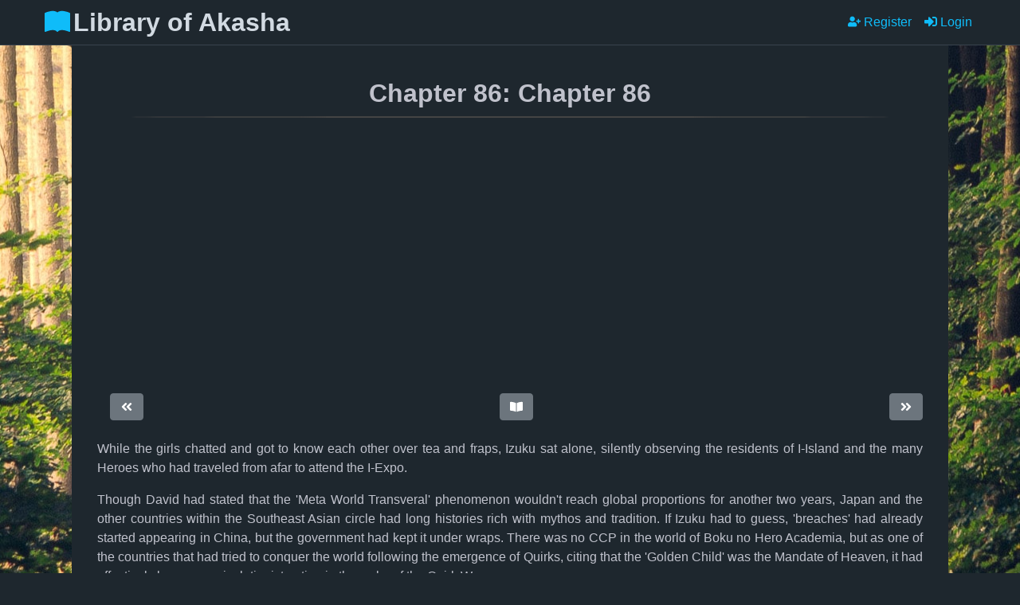

--- FILE ---
content_type: text/html; charset=utf-8
request_url: https://libraryofakasha.com/book/417267437194332160/chapter/417396436864223232
body_size: 21252
content:
<!DOCTYPE html><html land="en" lang="en-US"><head><meta http-equiv="Content-Type" content="text/html; charset=utf-8"/><meta name="application-name" content="Library of Akasha"/><link rel="shortcut icon" href="/favicon.ico" type="image/x-icon"/><title>Chapter 86: Chapter 86 | Library of Akasha</title><meta name="viewport" content="width=device-width, initial-scale=1"/><meta http-equiv="Content-Type" content="text/html; charset=utf-8"/><meta charSet="utf-8"/><meta name="application-name" content="Library of Akasha"/><link rel="shortcut icon" href="/favicon.ico" type="image/x-icon"/><meta name="robots" content="all"/><meta name="title" content="Chapter 86: Chapter 86 | Library of Akasha"/><meta name="description" content="This is chapter 86 - Chapter 86 of the book BNHA: Singularity. Here&#x27;s a glimpse: &lt;p&gt;While the girls chatted and got to know each other over tea and fraps, Izuku sat alone, silently ..."/><meta name="keywords" content="free books online, web fiction, free, book, novel, akasha, library of akasha, EPIC, Endless Path : Infinite Cosmos, Endless Path, Babel, EPIC Library, Einlion, Hooshu"/><meta property="og:title" content="Chapter 86: Chapter 86 | Library of Akasha"/><meta property="og:description" content="This is chapter 86 - Chapter 86 of the book BNHA: Singularity. Here&#x27;s a glimpse: &lt;p&gt;While the girls chatted and got to know each other over tea and fraps, Izuku sat alone, silently ..."/><meta property="og:type" content="article"/><meta property="og:url" content="https://libraryofakasha.com/book/417267437194332160/chapter/417396436864223232"/><meta property="og:site_name" content="Library of Akasha"/><meta property="og:image" content="https://i.imgur.com/TbyzEtr.jpg"/><meta property="twitter:card" content="summary"/><meta property="twitter:title" content="Chapter 86: Chapter 86 | Library of Akasha"/><meta property="twitter:description" content="This is chapter 86 - Chapter 86 of the book BNHA: Singularity. Here&#x27;s a glimpse: &lt;p&gt;While the girls chatted and got to know each other over tea and fraps, Izuku sat alone, silently ..."/><meta property="twitter:image" content="https://i.imgur.com/TbyzEtr.jpg"/><meta name="next-head-count" content="20"/><link rel="preload" href="/_next/static/css/9308301608b2a1cf.css" as="style"/><link rel="stylesheet" href="/_next/static/css/9308301608b2a1cf.css" data-n-g=""/><noscript data-n-css=""></noscript><script defer="" nomodule="" src="/_next/static/chunks/polyfills-5cd94c89d3acac5f.js"></script><script src="https://pagead2.googlesyndication.com/pagead/js/adsbygoogle.js" data-ad-client="ca-pub-9601293561075994" async="" defer="" data-nscript="beforeInteractive"></script><script src="/_next/static/chunks/webpack-f89c7ab60a384717.js" defer=""></script><script src="/_next/static/chunks/framework-7d488969745094b0.js" defer=""></script><script src="/_next/static/chunks/main-f02097dc55d055e6.js" defer=""></script><script src="/_next/static/chunks/pages/_app-9131ad69899e517c.js" defer=""></script><script src="/_next/static/chunks/cb1608f2-87ff3cbca3dd2210.js" defer=""></script><script src="/_next/static/chunks/a9a7754c-fb496a0191c1ce06.js" defer=""></script><script src="/_next/static/chunks/6128-025fc264441e89ff.js" defer=""></script><script src="/_next/static/chunks/9669-7bf20cf00a60f088.js" defer=""></script><script src="/_next/static/chunks/8633-fdc2c1ab246b2827.js" defer=""></script><script src="/_next/static/chunks/1863-47b6f6ff1278a1c9.js" defer=""></script><script src="/_next/static/chunks/5275-f149504c1d9791c2.js" defer=""></script><script src="/_next/static/chunks/3643-ca8b6d441525db07.js" defer=""></script><script src="/_next/static/chunks/3108-97bc1ba2e7d364d5.js" defer=""></script><script src="/_next/static/chunks/4713-8c2d4163ffb3460f.js" defer=""></script><script src="/_next/static/chunks/9721-121eb75e48071d27.js" defer=""></script><script src="/_next/static/chunks/9101-6aa17f4fae4e70c0.js" defer=""></script><script src="/_next/static/chunks/pages/book/%5Bid%5D/chapter/%5Bcid%5D-7faf64dfa2e9d027.js" defer=""></script><script src="/_next/static/XIp6q4U7-jL8RmHTr7-c8/_buildManifest.js" defer=""></script><script src="/_next/static/XIp6q4U7-jL8RmHTr7-c8/_ssgManifest.js" defer=""></script><script src="/_next/static/XIp6q4U7-jL8RmHTr7-c8/_middlewareManifest.js" defer=""></script></head><body><div id="__next" data-reactroot=""><header><div><nav class="navbar navbar-expand-md navbar-dark bg-dark sticky-top p-1 bg-dark border-bottom border-dark"><a class="navbar-brand d-inline-flex align-items-center ms-md-5" href="/"><svg xmlns="http://www.w3.org/2000/svg" viewBox="0 0 16 16" width="32" height="32" fill="currentColor" class="mx-1"><path d="M8 1.783C7.015.936 5.587.81 4.287.94c-1.514.153-3.042.672-3.994 1.105A.5.5 0 0 0 0 2.5v11a.5.5 0 0 0 .707.455c.882-.4 2.303-.881 3.68-1.02 1.409-.142 2.59.087 3.223.877a.5.5 0 0 0 .78 0c.633-.79 1.814-1.019 3.222-.877 1.378.139 2.8.62 3.681 1.02A.5.5 0 0 0 16 13.5v-11a.5.5 0 0 0-.293-.455c-.952-.433-2.48-.952-3.994-1.105C10.413.809 8.985.936 8 1.783z"></path></svg> <h2 class="m-0 fw-bold">Library of Akasha</h2></a><button class="navbar-toggler" type="button" data-bs-toggle="collapse" data-bs-target="#navbarButtons" aria-controls="navbarButtons" aria-expanded="false" aria-label="Toggle navigation"><span class="navbar-toggler-icon"></span></button><div class="navbar-collapse collapse" id="navbarButtons"><div class="ms-auto align-items-center navbar-nav"><a class="nav-link" href="/register"><svg aria-hidden="true" focusable="false" data-prefix="fas" data-icon="user-plus" class="svg-inline--fa fa-user-plus fa-w-20 " role="img" xmlns="http://www.w3.org/2000/svg" viewBox="0 0 640 512" style="width:16px;height:16px"><path fill="currentColor" d="M624 208h-64v-64c0-8.8-7.2-16-16-16h-32c-8.8 0-16 7.2-16 16v64h-64c-8.8 0-16 7.2-16 16v32c0 8.8 7.2 16 16 16h64v64c0 8.8 7.2 16 16 16h32c8.8 0 16-7.2 16-16v-64h64c8.8 0 16-7.2 16-16v-32c0-8.8-7.2-16-16-16zm-400 48c70.7 0 128-57.3 128-128S294.7 0 224 0 96 57.3 96 128s57.3 128 128 128zm89.6 32h-16.7c-22.2 10.2-46.9 16-72.9 16s-50.6-5.8-72.9-16h-16.7C60.2 288 0 348.2 0 422.4V464c0 26.5 21.5 48 48 48h352c26.5 0 48-21.5 48-48v-41.6c0-74.2-60.2-134.4-134.4-134.4z"></path></svg> Register</a><a class="nav-link me-5" href="/login?next=%2Fbook%2F417267437194332160%2Fchapter%2F417396436864223232"><svg aria-hidden="true" focusable="false" data-prefix="fas" data-icon="sign-in-alt" class="svg-inline--fa fa-sign-in-alt fa-w-16 " role="img" xmlns="http://www.w3.org/2000/svg" viewBox="0 0 512 512" style="width:16px;height:16px"><path fill="currentColor" d="M416 448h-84c-6.6 0-12-5.4-12-12v-40c0-6.6 5.4-12 12-12h84c17.7 0 32-14.3 32-32V160c0-17.7-14.3-32-32-32h-84c-6.6 0-12-5.4-12-12V76c0-6.6 5.4-12 12-12h84c53 0 96 43 96 96v192c0 53-43 96-96 96zm-47-201L201 79c-15-15-41-4.5-41 17v96H24c-13.3 0-24 10.7-24 24v96c0 13.3 10.7 24 24 24h136v96c0 21.5 26 32 41 17l168-168c9.3-9.4 9.3-24.6 0-34z"></path></svg> Login</a></div></div></nav></div></header><main><div class="container"><div><h1 class="chapter-title mt-n4">Chapter <!-- -->86<!-- -->: <!-- -->Chapter 86</h1><div><ins class="adsbygoogle reponsive-ad" style="display:inline-block" data-ad-client="ca-pub-9601293561075994" data-ad-slot="3486884170" data-ad-format="auto" data-ad-layout=""></ins><br/><br/></div><div class="d-flex flex-row justify-content-between mb-4"><a href="/book/417267437194332160/chapter/417396354001553408"><button class="p-button p-component p-button-secondary ms-3"><svg aria-hidden="true" focusable="false" data-prefix="fas" data-icon="angle-double-left" class="svg-inline--fa fa-angle-double-left fa-w-14 " role="img" xmlns="http://www.w3.org/2000/svg" viewBox="0 0 448 512" style="width:16px;height:16px"><path fill="currentColor" d="M223.7 239l136-136c9.4-9.4 24.6-9.4 33.9 0l22.6 22.6c9.4 9.4 9.4 24.6 0 33.9L319.9 256l96.4 96.4c9.4 9.4 9.4 24.6 0 33.9L393.7 409c-9.4 9.4-24.6 9.4-33.9 0l-136-136c-9.5-9.4-9.5-24.6-.1-34zm-192 34l136 136c9.4 9.4 24.6 9.4 33.9 0l22.6-22.6c9.4-9.4 9.4-24.6 0-33.9L127.9 256l96.4-96.4c9.4-9.4 9.4-24.6 0-33.9L201.7 103c-9.4-9.4-24.6-9.4-33.9 0l-136 136c-9.5 9.4-9.5 24.6-.1 34z"></path></svg></button></a><a href="/book/417267437194332160"><button class="p-button p-component p-button-secondary ms-3"><svg aria-hidden="true" focusable="false" data-prefix="fas" data-icon="book-open" class="svg-inline--fa fa-book-open fa-w-18 " role="img" xmlns="http://www.w3.org/2000/svg" viewBox="0 0 576 512" style="width:16px;height:16px"><path fill="currentColor" d="M542.22 32.05c-54.8 3.11-163.72 14.43-230.96 55.59-4.64 2.84-7.27 7.89-7.27 13.17v363.87c0 11.55 12.63 18.85 23.28 13.49 69.18-34.82 169.23-44.32 218.7-46.92 16.89-.89 30.02-14.43 30.02-30.66V62.75c.01-17.71-15.35-31.74-33.77-30.7zM264.73 87.64C197.5 46.48 88.58 35.17 33.78 32.05 15.36 31.01 0 45.04 0 62.75V400.6c0 16.24 13.13 29.78 30.02 30.66 49.49 2.6 149.59 12.11 218.77 46.95 10.62 5.35 23.21-1.94 23.21-13.46V100.63c0-5.29-2.62-10.14-7.27-12.99z"></path></svg></button></a><a href="/book/417267437194332160/chapter/417396539066828800"><button class="p-button p-component p-button-secondary ms-3"><svg aria-hidden="true" focusable="false" data-prefix="fas" data-icon="angle-double-right" class="svg-inline--fa fa-angle-double-right fa-w-14 " role="img" xmlns="http://www.w3.org/2000/svg" viewBox="0 0 448 512" style="width:16px;height:16px"><path fill="currentColor" d="M224.3 273l-136 136c-9.4 9.4-24.6 9.4-33.9 0l-22.6-22.6c-9.4-9.4-9.4-24.6 0-33.9l96.4-96.4-96.4-96.4c-9.4-9.4-9.4-24.6 0-33.9L54.3 103c9.4-9.4 24.6-9.4 33.9 0l136 136c9.5 9.4 9.5 24.6.1 34zm192-34l-136-136c-9.4-9.4-24.6-9.4-33.9 0l-22.6 22.6c-9.4 9.4-9.4 24.6 0 33.9l96.4 96.4-96.4 96.4c-9.4 9.4-9.4 24.6 0 33.9l22.6 22.6c9.4 9.4 24.6 9.4 33.9 0l136-136c9.4-9.2 9.4-24.4 0-33.8z"></path></svg></button></a></div><div class="chapter-content"><span></span></div><div class="chapter-author-note border border-dark my-3"><div class="row m-2 ps-2 pt-2"><a href="/user/231478031844276224"><div class="d-flex ps-4"><div><svg aria-hidden="true" focusable="false" data-prefix="fas" data-icon="feather-alt" class="svg-inline--fa fa-feather-alt fa-w-16 " role="img" xmlns="http://www.w3.org/2000/svg" viewBox="0 0 512 512" style="width:16px;height:16px"><path fill="currentColor" d="M512 0C460.22 3.56 96.44 38.2 71.01 287.61c-3.09 26.66-4.84 53.44-5.99 80.24l178.87-178.69c6.25-6.25 16.4-6.25 22.65 0s6.25 16.38 0 22.63L7.04 471.03c-9.38 9.37-9.38 24.57 0 33.94 9.38 9.37 24.59 9.37 33.98 0l57.13-57.07c42.09-.14 84.15-2.53 125.96-7.36 53.48-5.44 97.02-26.47 132.58-56.54H255.74l146.79-48.88c11.25-14.89 21.37-30.71 30.45-47.12h-81.14l106.54-53.21C500.29 132.86 510.19 26.26 512 0z"></path></svg></div><div> Author&#x27;s Note</div></div></a></div><div class="row m-2"><div class="chapter-author-note-text"><span></span></div></div></div><div class="d-flex flex-row justify-content-between mb-4"><a href="/book/417267437194332160/chapter/417396354001553408"><button class="p-button p-component p-button-secondary ms-3"><svg aria-hidden="true" focusable="false" data-prefix="fas" data-icon="angle-double-left" class="svg-inline--fa fa-angle-double-left fa-w-14 " role="img" xmlns="http://www.w3.org/2000/svg" viewBox="0 0 448 512" style="width:16px;height:16px"><path fill="currentColor" d="M223.7 239l136-136c9.4-9.4 24.6-9.4 33.9 0l22.6 22.6c9.4 9.4 9.4 24.6 0 33.9L319.9 256l96.4 96.4c9.4 9.4 9.4 24.6 0 33.9L393.7 409c-9.4 9.4-24.6 9.4-33.9 0l-136-136c-9.5-9.4-9.5-24.6-.1-34zm-192 34l136 136c9.4 9.4 24.6 9.4 33.9 0l22.6-22.6c9.4-9.4 9.4-24.6 0-33.9L127.9 256l96.4-96.4c9.4-9.4 9.4-24.6 0-33.9L201.7 103c-9.4-9.4-24.6-9.4-33.9 0l-136 136c-9.5 9.4-9.5 24.6-.1 34z"></path></svg></button></a><a href="/book/417267437194332160"><button class="p-button p-component p-button-secondary ms-3"><svg aria-hidden="true" focusable="false" data-prefix="fas" data-icon="book-open" class="svg-inline--fa fa-book-open fa-w-18 " role="img" xmlns="http://www.w3.org/2000/svg" viewBox="0 0 576 512" style="width:16px;height:16px"><path fill="currentColor" d="M542.22 32.05c-54.8 3.11-163.72 14.43-230.96 55.59-4.64 2.84-7.27 7.89-7.27 13.17v363.87c0 11.55 12.63 18.85 23.28 13.49 69.18-34.82 169.23-44.32 218.7-46.92 16.89-.89 30.02-14.43 30.02-30.66V62.75c.01-17.71-15.35-31.74-33.77-30.7zM264.73 87.64C197.5 46.48 88.58 35.17 33.78 32.05 15.36 31.01 0 45.04 0 62.75V400.6c0 16.24 13.13 29.78 30.02 30.66 49.49 2.6 149.59 12.11 218.77 46.95 10.62 5.35 23.21-1.94 23.21-13.46V100.63c0-5.29-2.62-10.14-7.27-12.99z"></path></svg></button></a><a href="/book/417267437194332160/chapter/417396539066828800"><button class="p-button p-component p-button-secondary ms-3"><svg aria-hidden="true" focusable="false" data-prefix="fas" data-icon="angle-double-right" class="svg-inline--fa fa-angle-double-right fa-w-14 " role="img" xmlns="http://www.w3.org/2000/svg" viewBox="0 0 448 512" style="width:16px;height:16px"><path fill="currentColor" d="M224.3 273l-136 136c-9.4 9.4-24.6 9.4-33.9 0l-22.6-22.6c-9.4-9.4-9.4-24.6 0-33.9l96.4-96.4-96.4-96.4c-9.4-9.4-9.4-24.6 0-33.9L54.3 103c9.4-9.4 24.6-9.4 33.9 0l136 136c9.5 9.4 9.5 24.6.1 34zm192-34l-136-136c-9.4-9.4-24.6-9.4-33.9 0l-22.6 22.6c-9.4 9.4-9.4 24.6 0 33.9l96.4 96.4-96.4 96.4c-9.4 9.4-9.4 24.6 0 33.9l22.6 22.6c9.4 9.4 24.6 9.4 33.9 0l136-136c9.4-9.2 9.4-24.4 0-33.8z"></path></svg></button></a></div><div><ins class="adsbygoogle reponsive-ad" style="display:inline-block" data-ad-client="ca-pub-9601293561075994" data-ad-slot="7143058152" data-ad-format="auto" data-ad-layout=""></ins><br/><br/></div></div></div><div class="Toastify"></div></main><footer><footer class="site-footer bottom bg-dark mt-auto border-top border-dark"><div class="container-lg"><div class="row"><div class="col-sm-12 col-md-9"><h6>About</h6><p class="text-justify">Library of Akasha is Einlion&#x27;s dark cave where he stores all his treasured stories. Walk inside if you think you can handle the darkness. -Edge Lord Hooshu 2021</p></div><div class="col-xs-6 col-md-3"><h6>Quick Links</h6><ul class="footer-links"><li><a href="/privacypolicy">Privacy Policy</a></li><li><a href="/terms">Terms and Conditions</a></li></ul></div></div><hr/></div><div class="container-lg"><div class="row"><div class="col-md-8 col-sm-6 col-xs-12"><p class="copyright-text">Copyright © 2021 - <!-- -->2026<!-- --> All Right Reserved by <a href="/">Library of Akasha</a>.</p></div><div class="col-md-4 col-sm-6 col-sx-12"><ul class="social-icons"><li><a href="https://www.patreon.com/user?u=14397149" class="patreon"><svg aria-hidden="true" focusable="false" data-prefix="fab" data-icon="patreon" class="svg-inline--fa fa-patreon fa-w-16 " role="img" xmlns="http://www.w3.org/2000/svg" viewBox="0 0 512 512" style="width:16px;height:16px"><path fill="currentColor" d="M512 194.8c0 101.3-82.4 183.8-183.8 183.8-101.7 0-184.4-82.4-184.4-183.8 0-101.6 82.7-184.3 184.4-184.3C429.6 10.5 512 93.2 512 194.8zM0 501.5h90v-491H0v491z"></path></svg></a></li><li><a href="https://paypal.me/Einlion" class="paypal"><svg aria-hidden="true" focusable="false" data-prefix="fab" data-icon="paypal" class="svg-inline--fa fa-paypal fa-w-12 " role="img" xmlns="http://www.w3.org/2000/svg" viewBox="0 0 384 512" style="width:16px;height:16px"><path fill="currentColor" d="M111.4 295.9c-3.5 19.2-17.4 108.7-21.5 134-.3 1.8-1 2.5-3 2.5H12.3c-7.6 0-13.1-6.6-12.1-13.9L58.8 46.6c1.5-9.6 10.1-16.9 20-16.9 152.3 0 165.1-3.7 204 11.4 60.1 23.3 65.6 79.5 44 140.3-21.5 62.6-72.5 89.5-140.1 90.3-43.4.7-69.5-7-75.3 24.2zM357.1 152c-1.8-1.3-2.5-1.8-3 1.3-2 11.4-5.1 22.5-8.8 33.6-39.9 113.8-150.5 103.9-204.5 103.9-6.1 0-10.1 3.3-10.9 9.4-22.6 140.4-27.1 169.7-27.1 169.7-1 7.1 3.5 12.9 10.6 12.9h63.5c8.6 0 15.7-6.3 17.4-14.9.7-5.4-1.1 6.1 14.4-91.3 4.6-22 14.3-19.7 29.3-19.7 71 0 126.4-28.8 142.9-112.3 6.5-34.8 4.6-71.4-23.8-92.6z"></path></svg></a></li><li><a href="https://paypal.me/Erkaloth" class="paypal"><svg aria-hidden="true" focusable="false" data-prefix="fab" data-icon="paypal" class="svg-inline--fa fa-paypal fa-w-12 " role="img" xmlns="http://www.w3.org/2000/svg" viewBox="0 0 384 512" style="width:16px;height:16px"><path fill="currentColor" d="M111.4 295.9c-3.5 19.2-17.4 108.7-21.5 134-.3 1.8-1 2.5-3 2.5H12.3c-7.6 0-13.1-6.6-12.1-13.9L58.8 46.6c1.5-9.6 10.1-16.9 20-16.9 152.3 0 165.1-3.7 204 11.4 60.1 23.3 65.6 79.5 44 140.3-21.5 62.6-72.5 89.5-140.1 90.3-43.4.7-69.5-7-75.3 24.2zM357.1 152c-1.8-1.3-2.5-1.8-3 1.3-2 11.4-5.1 22.5-8.8 33.6-39.9 113.8-150.5 103.9-204.5 103.9-6.1 0-10.1 3.3-10.9 9.4-22.6 140.4-27.1 169.7-27.1 169.7-1 7.1 3.5 12.9 10.6 12.9h63.5c8.6 0 15.7-6.3 17.4-14.9.7-5.4-1.1 6.1 14.4-91.3 4.6-22 14.3-19.7 29.3-19.7 71 0 126.4-28.8 142.9-112.3 6.5-34.8 4.6-71.4-23.8-92.6z"></path></svg></a></li></ul></div></div></div></footer></footer></div><script id="__NEXT_DATA__" type="application/json">{"props":{"pageProps":{"initialState":{"auth":{"isAuth":false,"user":null,"registered":false},"books":{"books":[],"book":null,"firstChapter":null,"lastChapter":null,"chapters":[],"volumes":[],"stats":null,"reviews":[],"review":null,"moreReviews":true,"latestChapters":[],"latestComments":[]},"chapters":{"chapters":[],"chapter":{"_id":"63ea89b9327e5bcc7adc499c","id":"417396436864223232","user":{"premium":{"features":{"effectName":"none","colorName":"","nameEffect":0},"isPremium":false,"expiryDate":"2021-09-18T18:11:03.445Z"},"_id":"61462bb704ff25e6562fffaf","activated":true,"status":"Author","id":"231478031844276224","username":"Einlion","gender":"Male","avatar":"//www.gravatar.com/avatar/875cd182f9d9c823a0eae237909233c2?s=200\u0026r=x\u0026d=mp","lastRead":[],"lastLogin":"2021-12-19T12:37:56.118Z","createdAt":"2021-09-18T18:11:03.551Z","updatedAt":"2021-12-19T12:37:56.122Z","__v":8},"book":{"_id":"63ea1195327e5bcc7adc3297","id":"417267437194332160","user":"61462bb704ff25e6562fffaf","title":"BNHA: Singularity","synopsis":"MC throws himself on a grenade and gets transmigrated to the world of Boku no Hero Academia with a barebones but exceptionally powerful System.","announcementWebhook":"https://discord.com/api/webhooks/622441567231410176/-uHKs_4rEDDoihwN8zn_o1GaAARzWTxOA4YY2b0TWx2qeYCsiiodHObSFl12qtyWZlaJ","cover":"https://i.imgur.com/TbyzEtr.jpg","words":286828,"chaptersCount":126,"reviewsCount":1,"commentsCount":7,"rating":0,"createdAt":"2023-02-13T10:31:49.490Z","updatedAt":"2023-11-27T08:50:17.570Z","__v":0},"volume":"63ea1195327e5bcc7adc3299","chapterIndex":86,"chapterName":"Chapter 86","chapterContent":"\u003cp\u003eWhile the girls chatted and got to know each other over tea and fraps, Izuku sat alone, silently observing the residents of I-Island and the many Heroes who had traveled from afar to attend the I-Expo.\u003c/p\u003e\n\u003cp\u003eThough David had stated that the 'Meta World Transveral' phenomenon wouldn't reach global proportions for another two years, Japan and the other countries within the Southeast Asian circle had long histories rich with mythos and tradition. If Izuku had to guess, 'breaches' had already started appearing in China, but the government had kept it under wraps. There was no CCP in the world of Boku no Hero Academia, but as one of the countries that had tried to conquer the world following the emergence of Quirks, citing that the 'Golden Child' was the Mandate of Heaven, it had effectively become an isolationist nation in the wake of the Quirk Wars.\u003c/p\u003e\n\u003cp\u003eAssuming his guess was correct, Izuku suspected that breaches would appear in Japan within the next three to six months. After that, the Hero's Association of Japan might as well rename itself the Department of Gate Management or the Hunters Association, as there would be no way to prevent opportunistic individuals from accessing the randomly manifested gates.\u0026nbsp;\u003c/p\u003e\n\u003cp\u003eAs could be seen with existences like the 'Meta Liberation Army,' many people were desperate for the opportunity to use their Quirks without a license. If they learned there was a method to increase their power and earn a fortune by eradicating 'monsters' with their Quirks, such individuals would jump at the opportunity. And why shouldn't they? If breaches were occurring across the globe, potentially threatening the whole of humanity, closing them or slaughtering the monsters that came out was 'patriotism.'\u003c/p\u003e\n\u003cp\u003eSince it was impossible to prevent people from using the breaches to cultivate wealth and power, the Hero Association would need to take the initiative to send people inside to close them as quickly as possible. Izuku needed to ensure he was a part of this response force, so he would either need to get his Provisional Hero License as soon as possible or convince Nezu to let the students of the Hero Department actively assist in closing breaches.\u003c/p\u003e\n\u003cp\u003eFortunately, as if everything had been planned, Izuku's first chance at receiving his Provisional Hero License was just around the corner, set to take place just before the start of the second term. First Years usually weren't allowed to apply, but Izuku doubted Nezu would refuse to let him participate. Thus, so long as he could complete his CBEs before the start of Work Studies, Izuku would be a student in name only. He would have absolutely no obligation to attend class, including in the afternoon, so he could invest all his time and energy into rescuing Eri and preparing for the breaches...\u003c/p\u003e\n\u003cp\u003eBreaking Izuku from his serious contemplation, Ochaco asked, \"Izuku? Is everything okay...?\" in a concerned tone. The former had what could best be described as a grim expression on his face as he stared into space, so the girls had cut their conversation short to check on him.\u003c/p\u003e\n\u003cp\u003eRegaining his usual smile, Izuku answered, \"Of course. I was just thinking about the future a bit. Remember how I plan to take the Credit-by-Exams for the Second and Third Years once the second term starts? I'm thinking about how best to prepare for them.\"\u003c/p\u003e\n\u003cp\u003e\"If that's the case, we could study together,\" proposed Momo. She had also been preparing for the CBEs after learning Izuku was taking them, but, unlike him, she planned to keep attending classes when she wasn't partaking in a Work Study. After all, she 'was' the Class Representative.\u003c/p\u003e\n\u003cp\u003e\"I'd like that,\" replied Izuku. \"But I'm planning to spend the second half of Summer Break at Ōkunoshima, remember?\"\u003c/p\u003e\n\u003cp\u003eNodding in affirmation, Momo replied, \"I remember well.\" before adopting a playful smile and adding, \"That's why all of us will also be spending the second half of Summer Break at Ōkunoshima. Usagiyama-san contacted me to make the arrangements herself. She mentioned she got my number from your phone.\"\u003c/p\u003e\n\u003cp\u003e\"She messaged me as well,\" said Toru. \"Something about wanting us to get to know each other since we're in the same boat.\"\u003c/p\u003e\n\u003cp\u003eWith everyone but Melissa responding similarly, the smile on Izuku's face cramped before he promptly gave up and laughed it off. He was the one to suggest that Rumi meet the other girls, but instead of going to Momo's house, it seemed his favorite rabbit had taken matters into her own hands, ensuring she would be at an absolute advantage by inviting everyone to her home...\u003c/p\u003e\n\u003cp\u003eSurprising only Izuku, Melissa asked, \"If everyone's going together, mind if I come along? Summer Break for the Academy extends into the second week of September, so I have plenty of free time.\"\u003c/p\u003e\n\u003cp\u003eResponding on everyone else's behalf, Momo narrowed her eyes into a radiant smile as she answered, \"We would need to get permission from Usagiyama-san, but I don't think she would mind. She seemed intent on gathering all the girls who 'closely associate' with Izuku-kun.\"\u003c/p\u003e\n\u003cp\u003eAdopting a somewhat awkward smile, Melissa actively avoided Izuku's gaze as she appended, \"I'll also need to get permission from my Papa, but I'm confident he'll agree. Japan is one of the safest countries in the world, and with Uncle Might nearby, even a meteor wouldn't be able to harm me.\"\u003c/p\u003e\n\u003cp\u003eEmulating one of Toshinori's bicep flexing poses, Melissa continued to avoid Izuku's gaze as she and the other girls began to make idle chatter, this time while seated around him. Izuku interpreted this as their way of demonstrating that Melissa was now a part of them, but until he heard the words from the pleasantly plump pioneer herself, he was going to pretend he hadn't noticed...it seemed to work for other harem protagonists...\u003c/p\u003e\n\u003cp\u003e...\u003c/p\u003e\n\u003cp\u003e..\u003c/p\u003e\n\u003cp\u003e.\u003c/p\u003e\n\u003cp\u003eWhile Izuku was busy living a very enviable existence, as least to some, Toshinori and David were drinking whisky from the latter's private stock. Toshinori usually abstained from alcohol, especially after his injury, but now that he had recovered and couldn't get drunk, he enjoyed the social aspect of sharing a drink with friends.\u003c/p\u003e\n\u003cp\u003eLacking the same tolerance/immunity as Toshinori, David's face was a little red as he asked, \"Do you and Nezu really trust that kid, Toshi? He seems...different from other people. I don't know how to describe it, but it's like he's not really 'here' with the rest of us. He seems like a good kid, but I get the impression he has no real attachment to life. It's almost like he's just going through the motions...or maybe he's looking for a place to die?\"\u003c/p\u003e\n\u003cp\u003eThough he adopted a serious, almost offended look, Toshinori didn't try to refute David's words immediately. He got a similar impression from Izuku but viewed it as the young man's spirit of self-sacrifice, one of the most important traits of a Hero, especially one who shoulders the responsibility of One-for-All...\u003c/p\u003e\n\u003cp\u003eDowning his remaining whiskey, Toshinori set his glass on its coaster as he firmly asserted, \"I would entrust that boy with my life and the lives of everyone around me. You might view him as looking for a place to die, but I see him as a brave young man willing to give his all to protect everyone and everything within his grasp...\"\u003c/p\u003e\n\u003cp\u003eWhile Izuku had yet to prove himself in the truest sense of the word, Toshinori had no doubt his protege would 'answer the call' the moment it came. If not for his other obligations, like being a student and maintaining his relationships, Toshinori believed Izuku would be out fighting crime and thwarting villains ten, fifteen, maybe even twenty hours a day. Instead, he was 'forced' to bide his time and make preparations.\u003c/p\u003e\n\u003cp\u003eRegaining a broad smile, Toshinori added, \"If I had to guess, that boy is probably thinking about how to address the issue of these 'breaches' you mentioned even as he tours the island with your daughter. That's the type of young man Izuku Midoriya is. When he's unable to act directly, he does his best to prepare for when he can. And not just himself, either. He offers advice to just about everyone in his Class, constantly encouraging them so that they might improve just a little faster.\"\u003c/p\u003e\n\u003cp\u003eNarrowing his eyes, David gave Toshinori a sidelong look as he asked, \"And you believe he can help Melissa 'improve' as well? From what you've told me, he's even more of a playboy than Captain Celebrity...\"\u003c/p\u003e\n\u003cp\u003eAdopting an even broader smile, Toshinori teased, \"That's pretty amusing coming from you, Dave. Before you met Catherine and settled down, you were quite the playboy. Would you really condemn others for enjoying the springtime of their youth?\"\u003c/p\u003e\n\u003cp\u003eFurrowing his brows, David asserted, \"It's because of my past that I know how harmful such behavior can be. Even now, I sometimes wish I could go back and apologize to all the mothers and fathers whose daughters I treated like playthings...\"\u003c/p\u003e\n\u003cp\u003e\"Well, you can rest assured,\" said Toshinori. \"Contrary to what you might think, Izuku is a very responsible boy. Each of the girls he's involved with are remarkably close to one another. Instead of 'playing around,' it's more accurate to say our young friend is at their mercy! Hahahahaha~!\"\u003c/p\u003e\n\u003cp\u003eImagining the scenario of Izuku being 'bullied' by his female classmates, a faintly amused smile developed across David's face. He still didn't feel like entrusting his daughter to a brat he had just met, but if it was true the girls around Izuku had formed a 'sisterhood,' it wouldn't be the end of the world if Melissa became a part of it. Rather, with the world on the verge of a literal end or, at the very least, catastrophic change, it was probably best if his daughter was working alongside the people with the power to save or maintain it...\u003c/p\u003e\n\u003cp\u003eTurning to meet Toshinori's gaze, David's expression became serious as he expressed, \"Things are about to get really bad, Toshi. I don't want my daughter to be here when the global community begins pressuring us for an immediate solution that will likely take years, potentially even decades, to arrive...\"\u003c/p\u003e\n\u003cp\u003eShaking his head, David's expression hardened even further as he added, \"Melissa's dream is to be a Hero, not someone who is confined to a lab all day, a slave to the whims and unrealistic expectations of bureaucrats. As my daughter, the pressure on her will be even more immense. That's why, even though I have many concerns, I want you to take my daughter away from here. Japan is one of the most secure countries in the world and should have a much easier time dealing with the breach crisis due to its small size and centralized population. They also have you to protect them, so please, Toshi...protect my Melissa...\"\u003c/p\u003e\n\u003cp\u003ePlacing his fist over his chest, Toshinori swore, \"You have my word, Dave. So long as I draw breath, I will not allow any harm to befall your daughter. Even if the very gods of Japanese mythology start to appear, I will strike them down with one mighty blow...!\"\u003c/p\u003e\n\u003cp\u003eThough his words might sound a little braggadocious, Toshinori knew he and Izuku were two of the only people that could realistically stand up to such entities. The latter had yet to grasp the full power of One-for-All, but that would change once he boosted his Level. To that end, Toshinori was seriously contemplating inviting his young protege for a brief trip to Egypt. He was curious about the 'worlds' on the other side of the breaches, but more than that, he wanted to prepare a bit before they started appearing in Japan. The Hero's Association would doubtlessly call upon him to help calm the public once the breaches began to appear. Hence, the more he knew about the phenomenon in advance, the easier it would be for him to assure the public that everything was under control...\u003c/p\u003e\n\u003cp\u003e(\"Let's just hope no actual gods appear...\") thought Toshinori, unaware of the existence of flags...\u003c/p\u003e\n\u003cp\u003e...\u003c/p\u003e\n\u003cp\u003e..\u003c/p\u003e\n\u003cp\u003e.\u003c/p\u003e","wordCount":2154,"nsfw":false,"authorsNote":"\u003cp\u003eSusanoo be like, \"Soon...\"\u003c/p\u003e","alternateTitles":[],"createdAt":"2023-02-13T19:04:25.405Z","updatedAt":"2023-02-13T19:04:25.405Z","__v":0},"previousChapter":{"_id":"63ea89a5327e5bcc7adc498d","id":"417396354001553408","user":"61462bb704ff25e6562fffaf","book":"63ea1195327e5bcc7adc3297","volume":"63ea1195327e5bcc7adc3299","chapterIndex":85,"chapterName":"Chapter 85","chapterContent":"\u003cp\u003eAfter showing Izuku to her room, an embarrassed smile developed across Melissa's face as she said, \"Pardon the mess...\". Her room wasn't actually disorganized, but as she had left some of her tools out and a half-finished invention on her desk, it wasn't as clean as it could have been.\u003c/p\u003e\n\u003cp\u003eRaising his brows, Izuku remarked, \"It looks neat and tidy, though? You're a very organized woman...\"\u003c/p\u003e\n\u003cp\u003eAs Melissa used an insulated foam organization pad, keeping all her tools in tiny cutouts that perfectly conformed to their profile, there was nothing messy about her room. Her bed was made to a standard that would make a Drill Sergeant swell with pride, and all the projects she was working on or had finished were stored in neatly organized and labeled lock boxes...\u003c/p\u003e\n\u003cp\u003e\"Thanks for the compliment,\" replied Melissa, smiling even though she believed Izuku was simply being nice. Then, after calling up her Status Window and giving it a quick once-over, she asked, \"So, you're able to distribute a person's Free Attribute Points to help them get stronger and assign them Quirk-like 'Perks,' right? I'm starting to get excited...\"\u003c/p\u003e\n\u003cp\u003eAdopting a somewhat sad smile, Melissa looked to Izuku as she revealed, \"You probably already noticed it, but I'm part of the twenty percent of the population born without a Quirk. I've always dreamed of having one, even something as simple as my father's Squirmy Fingers, so thank you, Izuku. Thank you for allowing me to join your Party...even if it came with a pretty embarrassing Title...\"\u003c/p\u003e\n\u003cp\u003eShaking his head, Izuku adopted a faint smile as he replied, \"I wouldn't have been able to invite you to my Party if you didn't trust me. Your Level and the amount of Free Attributes you possess are also the direct results of your training and effort. I'm just helping you to tap into your potential...\"\u003c/p\u003e\n\u003cp\u003e\"You really are humble,\" mused Melissa, exhaling a soft giggle before moving over to Izuku, standing closer than necessary as he helped her allocate her AP and select her Perks...\u003c/p\u003e\n\u003cp\u003e------------------------\u003c/p\u003e\n\u003cp\u003eName: [Melissa Shield]\u003c/p\u003e\n\u003cp\u003eTitle: Pleasantly Plump Pioneer(Vitality, Intelligence, Dexterity +20)\u003c/p\u003e\n\u003cp\u003eQuirk: N/A\u003c/p\u003e\n\u003cp\u003eBond Level: 95\u003c/p\u003e\n\u003cp\u003eCurrent Level: 13\u003c/p\u003e\n\u003cp\u003eEffective Level: 53\u003c/p\u003e\n\u003cp\u003e[Attributes]\u003c/p\u003e\n\u003cp\u003eStrength: 13-\u0026gt;20\u003c/p\u003e\n\u003cp\u003eAgility: 10-\u0026gt;20\u003c/p\u003e\n\u003cp\u003eVitality: 61-\u0026gt;100\u003c/p\u003e\n\u003cp\u003eIntelligence: 258\u003c/p\u003e\n\u003cp\u003eDexterity: 58-\u0026gt;67\u003c/p\u003e\n\u003cp\u003eLuck: 199\u003c/p\u003e\n\u003cp\u003eFree Attributes: 0\u003c/p\u003e\n\u003cp\u003e[Perks]\u003c/p\u003e\n\u003cp\u003e[Healthy Body], [Breakthrough], [Prodigy]\u003c/p\u003e\n\u003cp\u003e\u0026nbsp;\u003c/p\u003e\n\u003cp\u003e\u003cbr /\u003e[Healthy Body]: The user always feels mentally and physically refreshed. Drastically increases the functions of the immune system.\u003c/p\u003e\n\u003cp\u003e\u0026nbsp;\u003c/p\u003e\n\u003cp\u003e\u003cbr /\u003e[Breakthrough]: Eureka! Focuses mental energies to make even the most difficult of problems a cinch.\u003c/p\u003e\n\u003cp\u003e\u0026nbsp;\u003c/p\u003e\n\u003cp\u003e\u003cbr /\u003e[Prodigy]: Doubles Experience gains. Half as effective when in Experience Sharing range.\u003c/p\u003e\n\u003cp\u003e------------------------\u003c/p\u003e\n\u003cp\u003e\"Oh, wow...\" muttered Melissa, her face turning a little red as she hugged her body and embarrassedly remarked, \"I didn't anticipate that having my attributes increased would feel so...pleasant...\"\u003c/p\u003e\n\u003cp\u003e\"That's normal when basically double your physical attributes,\" explained Izuku. \"Healthy Body also ensures you feel refreshed, kind of like being on a Runner's High twenty-four/seven. It's not perfect, though, so don't overwork yourself. The effects diminish considerably when your Vitality dips below 50% of its base value.\"\u003c/p\u003e\n\u003cp\u003e\"I'll keep that in mind...\" replied Melissa, rubbing her cheeks to try and ease some of the tension and heat building within them. She really did feel amazing, so much so that she felt the urge to run around and scream at the top of her lungs, almost like someone who had just won the lottery.\u003c/p\u003e\n\u003cp\u003eAfter calming herself down, Melissa smiled from ear to ear as she said, \"Well then, let's see just how effective the increase in my Strength and Agility are...\"\u003c/p\u003e\n\u003cp\u003eMoving over to her workbench, Melissa picked up the heaviest wrench present, her eyes sparkling with excitement as it felt much, much lighter than normal. At the same time, Izuku explained, \"Though it varies a little from person to person, largely depending on how much Vitality they have, each point of Strength approximates 5kgs of flat lifting power. You can lift around 20-30% more if you really push yourself, but the greater the strain, the faster your Vitality will decrease.\"\u003c/p\u003e\n\u003cp\u003e\"So I can lift between 100 and 130kgs?\" asked Melissa, her eyes widening at the notion she could lift more than twice her body weight.\u003c/p\u003e\n\u003cp\u003eNodding in affirmation, Izuku answered, \"Yeah, but try not to invest too many points into your physical attributes in the future. I know you wanted to test it out, but it's possible to acquire around 50 points in Strength and 40 points in Agility with physical conditioning. Most of the girls in my class went from 10-15 Strength to 30+ in just three months, so you should have no trouble doing the same.\"\u003c/p\u003e\n\u003cp\u003eSmiling awkwardly, Melissa wryly remarked, \"I could stand to lose a bit of weight...\"\u003c/p\u003e\n\u003cp\u003eShaking his head, Izuku replied, \"Training might help you slim down, but it will cause you to gain weight in the form of muscles. But that's beside the point. No one with a functioning brain would consider you fat, so try not to be too critical of yourself. There's a reason your father wants to keep guys away from you...quite a few, in fact...\"\u003c/p\u003e\n\u003cp\u003e\"Really...?\" asked Melissa, combing back the hair on the right side of her face as she added, \"Like what...?\"\u003c/p\u003e\n\u003cp\u003eHolding up his hands like a child counting, Izuku used his fingers as he listed off, \"You're beautiful, bespectacled, smart, fairly tall, incredibly busty, have a big butt, remarkably plump thighs, a good sense of style, limitless prospects, strong connections, and functionally endless wealth. You're essentially a holy grail in human form.\"\u003c/p\u003e\n\u003cp\u003eNot expecting such heavy praise, Melissa's mind momentarily drew a blank as she stared back at Izuku with a practiced smile. She expected him to simply say she was cute, maybe a little thick around the bottom, not list off all the things that made her a prize for whoever managed to 'obtain' her. It was gratifying, in a way, but incredibly awkward...\u003c/p\u003e\n\u003cp\u003eAs Izuku had mentioned her glasses, Melissa pretended to ignore the rest of what he had said, asking, \"Do you like girls who wear glasses, Izuku...?\"\u003c/p\u003e\n\u003cp\u003eNodding in affirmation, Izuku replied, \"I do, but I'd rather not get into the reasons why. Instead, why don't you show me some of the support items you've been concocting here in your room? I'd also like to know how your pogo stick transforms into a watch. I've never seen anything like it.\"\u003c/p\u003e\n\u003cp\u003e\"Oh, this?\" asked Melissa, holding up the watch on her left wrist, smiling radiantly as she explained, \"It's not just a pogo stick. It can transform into a variety of different support items, depending on the need of the user. As for how it works, how knowledgeable are you on Quantum State Memory, Photokinetic Conversion, and Atomic Shrinking technologies?\"\u003c/p\u003e\n\u003cp\u003e\"Never even heard of them,\" admitted Izuku, a wry smile marring his face as he imagined how different things might have been if he had become a student at I-Island Academy...\u003c/p\u003e\n\u003cp\u003eAdopting a far more earnest, unabashedly keen expression, Izuku added, \"But I'd really like to. Can you teach me?\"\u003c/p\u003e\n\u003cp\u003eThough she felt a little awkward when she heard Izuku's initial response, believing she might have embarrassed him inadvertently, Melissa beamed when he asked her to teach him. She didn't know much outside her fields of expertise, so she worried that things would become awkward once she and Izuku ran out of things to discuss. Fortunately, Izuku seemed to have a genuine interest in her work and the development of support items, two subjects she could prattle about endlessly...\u003c/p\u003e\n\u003cp\u003e...\u003c/p\u003e\n\u003cp\u003e..\u003c/p\u003e\n\u003cp\u003e.\u003c/p\u003e\n\u003cp\u003eAs Izuku and Melissa were nearly an hour late in returning, David had a conflicted, slightly disproving look as he asked, \"Where have the two of you been? Toshi and I have been waiting for some time...\"\u003c/p\u003e\n\u003cp\u003eLeaping to his young protege's aid, Toshinori exhaled a barrel-chested laugh, smacking David's back as he exclaimed, \"Come now, Dave! You know better than anyone how easy it is to lose track of time! Let's not be too hard on the young ones!\"\u003c/p\u003e\n\u003cp\u003eThough he furrowed his brows and cast a scrutinizing look Izuku's way, David decided not to press the issue. He and Toshinori had just spent the last hour discussing the possibility of Melissa relocating to Musutafu and becoming a Teacher's Assistant in the Support Department. Melissa had more than enough credits to graduate, and David knew she would have much more freedom conducting research within UA than if she stayed on I-Island. After all, even he, the so-called 'Greatest Inventor in the World,' was heavily restricted by the Board of Directors.\u003c/p\u003e\n\u003cp\u003eExhaling a faint sigh through his nose, David forced a smile as he replied, \"You're right, Toshi. As much as I wish it weren't the case, Melissa isn't a child anymore. I should trust her more...\"\u003c/p\u003e\n\u003cp\u003e\"Now there's the Dave I remember!\" exclaimed Toshinori, giving his friend another firm pat on the back. The David he remembered was an incredibly free-spirited, borderline romantic optimist. The loss of his wife and joining I-Island's community of scientists had done a number on him, turning him from an idealist without fear of rebuke to a pragmatist bound by structure and bureaucracy. From Toshinori's viewpoint, it was heartbreaking to see the man his best friend had become...even more so since he hadn't been present to prevent it...\u003c/p\u003e\n\u003cp\u003eNot allowing himself to brood, Toshinori added, \"Anyways, now that we're all together again, how about we grab a bite to eat? I'm feeling famished after our seven-and-a-half-hour flight, and I've been dying to try I-Island cuisine. I've heard it's among the best in the entire world!\"\u003c/p\u003e\n\u003cp\u003eNodding in affirmation, David replied, \"You've heard correctly. Thanks to several advancements in the study of food-related Quirks and molecular gastronomy, there are restaurants on the island that can serve just about anything you can imagine. Quite literally, in some cases.\"\u003c/p\u003e\n\u003cp\u003e\"Then what are we waiting for!?\" shouted Toshinori before ushering the entire group out of the lab. A few minutes later, he wasn't the only one surprised when David showed them to a restaurant that had you attach brain-scanning electrodes to your head to determine precisely what you were most craving. Then, using a machine comparable to the 'Replicator' from Star Trek, it produced dishes that perfectly suited your preferences. For Toshinori, this was a family-sized bucket of fried chicken, while Izuku, somewhat amusingly, received a perfectly marbled pork butt. Fortunately, while it had 'butt' in the name, the cut came from a pig's shoulder, not its ass...\u003c/p\u003e\n\u003cp\u003e...\u003c/p\u003e\n\u003cp\u003e..\u003c/p\u003e\n\u003cp\u003e.\u003c/p\u003e\n\u003cp\u003eWith David and Toshinori having a lot of catching up to do, Melissa took it upon herself to give Izuku a tour of I-Island and its futuristic facilities. At least, that's what she planned until they entered the Academy's Exhibition Hall, encountering a group of girls in their Hero Costumes. Melissa initially didn't pay them any mind, but that quickly changed when one of the girls, \u0026nbsp;wearing a pink and dark-blue costume with oversized boots and peculiar pink attachments on her wrists, perked up, waving her arm as she called out, \"There you are, Izuku! Over here...!\"\u003c/p\u003e\n\u003cp\u003eBlinking in surprise, Melissa asked, \"Do you know these girls? Are they your classmates...?\"\u003c/p\u003e\n\u003cp\u003e\"They're more than that,\" replied Izuku, a wry smile developing across his face as he subsequently revealed, \"They're my girlfriends...\"\u003c/p\u003e\n\u003cp\u003eOpening her eyes wide, Melissa parroted, \"They...?\" before asking, \"As in, all six of them...?\"\u003c/p\u003e\n\u003cp\u003eNodding his head, Izuku, while leading the way over to the girls, replied, \"It's complicated, but yes, all six of them. And they aren't the only ones...\"\u003c/p\u003e\n\u003cp\u003eThough Rumi had never acknowledged being his girlfriend, Izuku chose to believe they shared an unbreakable bond. Mei had also made it clear she intended to stay with him indefinitely, so while it was still a 'secret' from his male classmates, Izuku felt obligated to share the truth with Melissa. He got the impression she was beginning to crush on him pretty hard, so before things could get out of hand, he intended to make it very clear he wasn't the best boyfriend material for someone who wanted a traditional relationship. If she continued to crush on him after that, well...the girls did permit her as an 'exception'...\u003c/p\u003e\n\u003cp\u003e...\u003c/p\u003e\n\u003cp\u003e..\u003c/p\u003e\n\u003cp\u003e.\u003c/p\u003e","wordCount":2268,"nsfw":false,"authorsNote":"\u003cp\u003eThat Prodigy Perk seems incredibly broken. Also, sorry for the late chapter. I had some personal matters to attend to yesterday.\u003c/p\u003e","alternateTitles":[],"createdAt":"2023-02-13T19:04:05.647Z","updatedAt":"2023-02-13T19:04:05.647Z","__v":0},"nextChapter":{"_id":"63ea89d1327e5bcc7adc49ab","id":"417396539066828800","user":"61462bb704ff25e6562fffaf","book":"63ea1195327e5bcc7adc3297","volume":"63ea1195327e5bcc7adc3299","chapterIndex":87,"chapterName":"Chapter 87","chapterContent":"\u003cp\u003eWith the Sun beginning to set over the horizon, Momo drew everyone's attention by clapping her hands and stating, \"Okay, everyone, it's about time we change into our evening outfits and prepare for the reception.\"\u003c/p\u003e\n\u003cp\u003eTurning her gaze to Izuku, Momo asked, \"Would you like to accompany us, Izuku? Or do you have to meet with All Might?\"\u003c/p\u003e\n\u003cp\u003eThough he would have agreed if Momo was asking him to watch them change, Izuku knew he would probably be stuck waiting outside since they were staying in the same hotel as the majority of Class 1-A. Momo had felt guilty about leaving people out, so while not everyone would be at the reception, only Aoyama had elected to stay in Japan.\u003c/p\u003e\n\u003cp\u003e\"Melissa and I should probably head back,\" replied Izuku. \"Her father didn't seem particularly enthused the last time we arrived late, so we'll see you girls at the reception.\"\u003c/p\u003e\n\u003cp\u003eNodding in affirmation, Momo narrowed her eyes and mused, \"Then we'll reconvene at the reception. Until then, be sure to escort Melissa properly, okay?\"\u003c/p\u003e\n\u003cp\u003eUrged by Momo, everyone offered a few parting words before departing for their hotel. In their wake, a tense silence lingered between Izuku and Melissa before the latter remarked, \"They seem like a lot of fun. And that Momo girl...I was surprised to learn the two of you were engaged. Should I congratulate you?\"\u003c/p\u003e\n\u003cp\u003eShaking his head, Izuku's expression relaxed into a smile as he joked, \"You're free to do so, but I know better than anyone how lucky I am...\"\u003c/p\u003e\n\u003cp\u003eTurning to meet Melissa's gaze, Izuku caught her by surprise as he asked, \"Why did you ask to come with us to Ōkunoshima? I'm not complaining, not in the slightest, but it should have been obvious we're not going there to simply train and study...\"\u003c/p\u003e\n\u003cp\u003eBreaking eye contact with Izuku, a ruddy hue spread through Melissa's cheeks as she considered her response. The truth was that shortly after she and Toshinori began exchanging emails, the latter had sent her a few photos of Izuku and some unedited footage of his matches during the UA Sports Festival. When Toshinori later suggested that they would make an unstoppable duo once Izuku became a Hero, she may have taped Izuku's photo to the inside of her locker...\u003c/p\u003e\n\u003cp\u003eAs there was no way she could admit something so embarrassing, Melissa decided to shift the burden to Izuku, staring at him from the corner of her eye as she pointedly remarked, \"The way some of your girlfriends reacted to me suggests they knew about me in advance...tell me, Izuku...were you thinking the two of us might become a couple even before we met?\"\u003c/p\u003e\n\u003cp\u003eInstead of denying it, Izuku flatly replied, \"Blame your Uncle Might...that man is obsessed with the concept of inherited wills and legacies. He has a way of seeding ideas into peoples' minds, so I would be lying if I said I hadn't thought about it...quite a bit, in fact...\"\u003c/p\u003e\n\u003cp\u003e\"I see...\" replied Melissa, kicking her feet a bit as she walked away with her hands behind her back. She had also started thinking that she and Izuku might become a couple after her exchanges with Toshinori, but the difference between them was that she was single. The notion of 'sharing' had never crossed her mind before meeting Momo, Tsuyu, Toru, Ochaco, Mina, and Kyouka. Now...she honestly wasn't sure what to think. All she knew for certain was that Izuku was the first boy she had ever taken an interest in. He also seemed to have a genuine interest in her work, so she didn't want to 'give up' without a fight...\u003c/p\u003e\n\u003cp\u003eStopping after a few steps, Melissa turned back to meet Izuku's gaze, smiling radiantly as she admitted, \"I've also thought about it quite a bit, but, at least for now, I'd like to observe and see how you get along with the other girls in your life. I don't think I could ever be a part of a harem, but I can still provide technical and emotional support to ensure you all become great Heroes.\"\u003c/p\u003e\n\u003cp\u003ePunctuating her words, Melissa closed her eyes and offered a smile that could rival the Sun's brilliance. Like a creature of the night, Izuku felt her smile had dealt a critical blow to his heart, but instead of exhibiting pain or suffering, he returned a smile and answered, \"Even if we never become anything more, my life would be bettered having you as a friend, Melissa. Thank you...\"\u003c/p\u003e\n\u003cp\u003eCovering her mouth to stifle a giggle, Melissa's blue eyes narrowed as she said, \"Don't thank me yet. If you intend to make those 'Air Trecks' of yours a reality, you'll need to put your body on the line to help me test them. I'm not going to hold anything back, so you better prepare yourself~!\"\u003c/p\u003e\n\u003cp\u003eSince he believed Melissa could pull off creating something functionally similar to the 'Sky Regalia,' which would greatly benefit him once he awakened Float, the corners of Izuku's smile curled upward as he replied, \"I'm looking forward to it,\" in a sincere tone that matched his expression. He doubted the feasibility of producing the other Regalia, but so long as he could do more than simply levitate to leap vast distances, Izuku would be more than satisfied...\u0026nbsp;\u003c/p\u003e\n\u003cp\u003e...\u003c/p\u003e\n\u003cp\u003e..\u003c/p\u003e\n\u003cp\u003e.\u003c/p\u003e\n\u003cp\u003e(\"I still ended up having to wait in a hallway...\") thought Izuku, leaning against a wall and texting as he waited nearly half an hour for Melissa to get ready.\u003c/p\u003e\n\u003cp\u003eFortunately, while Japan was nearly six hours ahead of I-Island's Time Zone, Nezu was wide awake, allowing Izuku to ask if he was aware of the 'incidents' occurring in Europe, Africa, and West Asia.\u003c/p\u003e\n\u003cp\u003eUnsurprisingly, Nezu was fully aware of the Meta World Transversal phenomenon, citing it as one of the reasons he had petitioned Pixie Bob to assist with Izuku's training. Many of the beasts she emulated with her Earth Flow were monsters one might confront in or around the breaches, so he was planning to use her power to familiarize the students with their attack patterns. As for why he didn't inform Toshinori, the answer was fairly straightforward. He didn't want Toshinori running off to try and save the rest of the world, leaving Japan and UA vulnerable when there was a high possibility of a certain 'someone' lurking in the shadows.\u003c/p\u003e\n\u003cp\u003eThough All-for-One had yet to show himself, there was a mountain of evidence to suggest he was both alive and in Japan. 'Someone' had been amassing villains in secret, and the only person with that degree of clout, especially in a country policed by All Might, was AFO. Nezu suspected the infamous villain was preparing to make his comeback and would likely use the Meta World Transversal phenomenon to herald his return...\u003c/p\u003e\n\u003cp\u003eBringing an abrupt end to his conversation with Nezu, the electric door to Melissa's room hissed open, followed by the person in question appearing in a strapless, predominately blue, white, and purple cocktail dress with a sweetheart neckline, heavily emphasizing her rather ample bosom. She also had her hair tied up in a high ponytail and had removed her glasses, nearly making her look like a completely different person, especially with a healthy coat of makeup.\u003c/p\u003e\n\u003cp\u003eSeeing the 'stupefied' look on Izuku's face, Melissa smiled broadly and did a quick pirouette, asking, \"How do I look? I was a bit worried about the waistline and how much of my back and shoulders it exposed, but I wanted to try something a bit 'bolder' since this is my first time attending the reception directly. I'm not really good with formal events, so I usually just watch it from my room.\"\u003c/p\u003e\n\u003cp\u003eAdopting a teasing smile, Izuku replied, \"It does expose quite a bit, but I doubt any of the guys at the reception will complain. I can't say the same for their girlfriends, wives, or dates...\"\u003c/p\u003e\n\u003cp\u003eCovering her chest, Melissa's smile became somewhat awkward as she muttered, \"When you put it like that...being bold might not be the wisest decision. I don't want people staring at me all night...\"\u003c/p\u003e\n\u003cp\u003eShaking his head, Izuku replied, \"Unless you choose not to attend, I'm afraid there's not much you can do about that. So long as they can see your face, you'll be captivating just about every man in the hall. And that was 'before' you put on makeup...\"\u003c/p\u003e\n\u003cp\u003eFeeling timid, Melissa reached up to cup her cheeks but stopped short. It had taken nearly a full half-hour to get her makeup just right, so she didn't want to smudge it. Instead, she retracted her shoulders and brought the tips of her fingers together, channeling her inner Ochaco as she muttered, \"I know I'm the one who asked for your opinion, but you don't have to be so...thorough when providing it...\"\u003c/p\u003e\n\u003cp\u003eShrugging his shoulders, Izuku replied, \"Then I'll keep things simple and say you look amazing.\" Then, as Momo had advised him to escort Melissa 'properly,' Izuku extended his left elbow and asked, \"Shall we head to the reception?\" with a relaxed smile.\u003c/p\u003e\n\u003cp\u003eUnderstanding what Izuku had in mind, a faint red hue appeared at the tip of Melissa's ears. A similar shade appeared on her face, dying her cheeks, but it was indistinguishable due to her makeup. As a result, she appeared fairly calm and poised as she linked her arm through Izuku's, beaming like the Sun as she teased, \"If my father sees us like this, he might bully you a bit...\"\u003c/p\u003e\n\u003cp\u003eMaintaining his relaxed smile, Izuku quickly and shamelessly replied, \"It would be worth it...\" before escorting Melissa to the nearest elevator. The reception would be taking place on the ground floor, for security reasons, so they needed to go down nearly seventy levels to reach it. Fortunately, the elevators in the building were remarkably quick, at least under normal circumstances...\u003c/p\u003e\n\u003cp\u003eShortly after boarding the elevator, the smiles on Izuku's and Melissa's faces cramped when it abruptly terminated its descent, followed by the emergency lights turning on. At the same time, an automated voice came over the broadcast speakers, stating, \"This is an announcement from the I-Island Security System. We have received a report that an explosive device was discovered somewhere on the I-Expo grounds. I-Island will now be in High Alert Mode. Your safety is our top priority. Residents and Tourists should-\"\u003c/p\u003e\n\u003cp\u003eWhile the automated message was still broadcasting, Melissa's brows furrowed as she said, \"This doesn't make any sense. The High Alert Mode is typically reserved for large-scale attacks by external forces. Even if a bomb were discovered, the proper protocol would be to notify those in the immediate area and evacuate them, not broadcast the emergency to the entire island and cause a panic...\"\u003c/p\u003e\n\u003cp\u003eShaking her head, Melissa reasserted, \"This makes absolutely no sense. Because of the High Alert Mode, we're effectively trapped in the elevator until the lockdown ends. If there truly were a bomb, we'd be sitting ducks until it explodes!\"\u003c/p\u003e\n\u003cp\u003eUnderstanding what Melissa was trying to convey, Izuku postulated, \"Then there are two possibilities. First, the system has malfunctioned in some way. Second, someone had tampered with it directly, causing the malfunction. Either way, we need to get out of here.\"\u003c/p\u003e\n\u003cp\u003eRaising his head, Izuku searched for the maintenance hatch typically found in elevators. Instead, he found a completely flat surface with no hints of a removable panel.\u003c/p\u003e\n\u003cp\u003eFollowing Izuku's gaze, a wry smile developed across Melissa's face as she pointed out, \"Maintenance is typically performed by robots that live within the elevator shaft. People might try to access the upper floors by climbing onto the roof and ascending the shaft directly, so there are no maintenance hatches in any of our elevators...\"\u003c/p\u003e\n\u003cp\u003e\"...\"\u003c/p\u003e\n\u003cp\u003eThough it made sense, Izuku couldn't help deadpanning when he heard Melissa's words. The doors to the elevator, not to mention the elevator itself, were thicker than the average prison. They were also comprised of literal futuristic materials, so even with Blackwhip, he might not be able to carve his way out. Not without utilizing the power of One-for-All to a fairly high degree...\u003c/p\u003e\n\u003cp\u003ePulling out his cell phone, Izuku was going to try and message Toshinori but found he had no service. When Melissa saw this, her smile became even more awkward as she explained, \"During High Alert Mode, radio and satellite frequencies below a certain level are completely jammed. I could have contacted someone, but I left my watch and phone in my room since my dress didn't have any pockets...\"\u003c/p\u003e\n\u003cp\u003e\"So...\" muttered Izuku, turning to meet Melissa's gaze as he added, \"What you're trying to say is...we're stuck...\"\u003c/p\u003e\n\u003cp\u003e\"Pretty much,\" admitted Melissa. \"I could try reconfiguring the doors to open, but doing so could trigger the elevator's lockdown protocol. If that happens, we'd be spending the rest of our time trapped in aero-foam until someone came to cut us out...\"\u003c/p\u003e\n\u003cp\u003eOpening his mouth, Izuku was tempted to ask if they were in a prison but stopped himself. I-Island was famous for having a security system on par with Tartarus, the most secure prison in the world, so this level of security was to be expected. After all, some of the most advanced technologies in the world were kept on the highest floor of the tower they were presently in. If people could access it easily by simply ascending the elevator shaft, they would have done so long ago...\u003c/p\u003e\n\u003cp\u003e...\u003c/p\u003e\n\u003cp\u003e..\u003c/p\u003e\n\u003cp\u003e.\u003c/p\u003e","wordCount":2401,"nsfw":false,"authorsNote":"\u003cp\u003eI mean...there are worse things than being trapped in an elevator shaft with a beautiful girl o_o...\u003c/p\u003e","alternateTitles":[],"createdAt":"2023-02-13T19:04:49.769Z","updatedAt":"2023-02-13T19:04:49.769Z","__v":0},"comments":[],"comment":null,"moreComments":true},"user":{"profile":null,"censoredEmail":null}}},"__N_SSP":true},"page":"/book/[id]/chapter/[cid]","query":{"id":"417267437194332160","cid":"417396436864223232"},"buildId":"XIp6q4U7-jL8RmHTr7-c8","isFallback":false,"gssp":true,"locale":"en-US","locales":["en-US"],"defaultLocale":"en-US","scriptLoader":[]}</script><script defer src="https://static.cloudflareinsights.com/beacon.min.js/vcd15cbe7772f49c399c6a5babf22c1241717689176015" integrity="sha512-ZpsOmlRQV6y907TI0dKBHq9Md29nnaEIPlkf84rnaERnq6zvWvPUqr2ft8M1aS28oN72PdrCzSjY4U6VaAw1EQ==" data-cf-beacon='{"version":"2024.11.0","token":"8e60ece0fe4548379989c940e0b3c6e5","r":1,"server_timing":{"name":{"cfCacheStatus":true,"cfEdge":true,"cfExtPri":true,"cfL4":true,"cfOrigin":true,"cfSpeedBrain":true},"location_startswith":null}}' crossorigin="anonymous"></script>
</body></html>

--- FILE ---
content_type: text/html; charset=utf-8
request_url: https://www.google.com/recaptcha/api2/aframe
body_size: 267
content:
<!DOCTYPE HTML><html><head><meta http-equiv="content-type" content="text/html; charset=UTF-8"></head><body><script nonce="DSjIne9PL12mCQJBo-gC3A">/** Anti-fraud and anti-abuse applications only. See google.com/recaptcha */ try{var clients={'sodar':'https://pagead2.googlesyndication.com/pagead/sodar?'};window.addEventListener("message",function(a){try{if(a.source===window.parent){var b=JSON.parse(a.data);var c=clients[b['id']];if(c){var d=document.createElement('img');d.src=c+b['params']+'&rc='+(localStorage.getItem("rc::a")?sessionStorage.getItem("rc::b"):"");window.document.body.appendChild(d);sessionStorage.setItem("rc::e",parseInt(sessionStorage.getItem("rc::e")||0)+1);localStorage.setItem("rc::h",'1768759987666');}}}catch(b){}});window.parent.postMessage("_grecaptcha_ready", "*");}catch(b){}</script></body></html>

--- FILE ---
content_type: application/javascript; charset=UTF-8
request_url: https://libraryofakasha.com/_next/static/chunks/9101-6aa17f4fae4e70c0.js
body_size: 2616
content:
"use strict";(self.webpackChunk_N_E=self.webpackChunk_N_E||[]).push([[9101],{8590:function(t,e,n){var r=n(5893),o=n(9008),a=n(5697),s=n.n(a),c=n(1163);function i(t){var e=t.title,n=t.robots,a=t.description,s=t.type,c=t.url,i=t.image,u=t.router;return(0,r.jsxs)(o.default,{children:[(0,r.jsx)("title",{children:e?e+" | Library of Akasha":"Library of Akasha"}),(0,r.jsx)("meta",{name:"viewport",content:"width=device-width, initial-scale=1"}),(0,r.jsx)("meta",{httpEquiv:"Content-Type",content:"text/html; charset=utf-8"}),(0,r.jsx)("meta",{charSet:"utf-8"}),(0,r.jsx)("meta",{name:"application-name",content:"Library of Akasha"}),(0,r.jsx)("link",{rel:"shortcut icon",href:"/favicon.ico",type:"image/x-icon"}),(0,r.jsx)("meta",{name:"robots",content:n||"all"}),(0,r.jsx)("meta",{name:"title",content:e?e+" | Library of Akasha":"Library of Akasha"}),(0,r.jsx)("meta",{name:"description",content:a||"Read stories online from our small selection of authors!"}),(0,r.jsx)("meta",{name:"keywords",content:"free books online, web fiction, free, book, novel, akasha, library of akasha, EPIC, Endless Path : Infinite Cosmos, Endless Path, Babel, EPIC Library, Einlion, Hooshu"}),(0,r.jsx)("meta",{property:"og:title",content:e?e+" | Library of Akasha":"Library of Akasha"}),(0,r.jsx)("meta",{property:"og:description",content:a||"Read stories online from our small selection of authors!"}),(0,r.jsx)("meta",{property:"og:type",content:s||"website"}),(0,r.jsx)("meta",{property:"og:url",content:c||"https://libraryofakasha.com".concat(u.asPath)}),(0,r.jsx)("meta",{property:"og:site_name",content:"Library of Akasha"}),i?(0,r.jsx)("meta",{property:"og:image",content:i}):"",(0,r.jsx)("meta",{property:"twitter:card",content:"summary"}),(0,r.jsx)("meta",{property:"twitter:title",content:e?e+" | Library of Akasha":"Library of Akasha"}),(0,r.jsx)("meta",{property:"twitter:description",content:a||"Read stories online from our small selection of authors!"}),i?(0,r.jsx)("meta",{property:"twitter:image",content:i}):""]})}i.propTypes={title:s().string,robots:s().string,description:s().string,type:s().string,url:s().string,image:s().string},e.Z=(0,c.withRouter)(i)},4537:function(t,e,n){var r=n(5893),o=n(7294);function a(t){if(void 0===t)throw new ReferenceError("this hasn't been initialised - super() hasn't been called");return t}function s(t,e){for(var n=0;n<e.length;n++){var r=e[n];r.enumerable=r.enumerable||!1,r.configurable=!0,"value"in r&&(r.writable=!0),Object.defineProperty(t,r.key,r)}}function c(t){return(c=Object.setPrototypeOf?Object.getPrototypeOf:function(t){return t.__proto__||Object.getPrototypeOf(t)})(t)}function i(t,e){return!e||"object"!==l(e)&&"function"!==typeof e?a(t):e}function u(t,e){return(u=Object.setPrototypeOf||function(t,e){return t.__proto__=e,t})(t,e)}var l=function(t){return t&&"undefined"!==typeof Symbol&&t.constructor===Symbol?"symbol":typeof t};function p(t){var e=function(){if("undefined"===typeof Reflect||!Reflect.construct)return!1;if(Reflect.construct.sham)return!1;if("function"===typeof Proxy)return!0;try{return Boolean.prototype.valueOf.call(Reflect.construct(Boolean,[],(function(){}))),!0}catch(t){return!1}}();return function(){var n,r=c(t);if(e){var o=c(this).constructor;n=Reflect.construct(r,arguments,o)}else n=r.apply(this,arguments);return i(this,n)}}var f=function(t){!function(t,e){if("function"!==typeof e&&null!==e)throw new TypeError("Super expression must either be null or a function");t.prototype=Object.create(e&&e.prototype,{constructor:{value:t,writable:!0,configurable:!0}}),e&&u(t,e)}(i,t);var e,n,o,c=p(i);function i(t){var e,n,o,s;return function(t,e){if(!(t instanceof e))throw new TypeError("Cannot call a class as a function")}(this,i),e=c.call(this,t),n=a(e),s=function(t,n){return t.length<=n?(0,r.jsx)("p",{children:t}):t.length>n&&e.state.showMore?(0,r.jsxs)(r.Fragment,{children:[(0,r.jsx)("p",{children:t}),(0,r.jsx)("div",{className:"text-center mt-n2 mb-2",children:(0,r.jsx)("button",{className:"btn-clear text-light fw-bold",style:{fontSize:"14px"},onClick:function(t){return e.setState({showMore:!1})},children:"Show Less"})})]}):t.length>n?(0,r.jsxs)(r.Fragment,{children:[(0,r.jsx)("p",{children:t.slice(0,n)}),(0,r.jsx)("div",{className:"text-center mt-n2 mb-2",children:(0,r.jsx)("button",{className:"btn-clear text-light fw-bold",style:{fontSize:"14px"},onClick:function(t){return e.setState({showMore:!0})},children:"Show More"})})]}):void 0},(o="getText")in n?Object.defineProperty(n,o,{value:s,enumerable:!0,configurable:!0,writable:!0}):n[o]=s,e.state={showMore:!1},e}return e=i,(n=[{key:"render",value:function(){return(0,r.jsx)(r.Fragment,{children:this.getText(this.props.text,this.props.length||900)})}}])&&s(e.prototype,n),o&&s(e,o),i}(o.Component);e.Z=f},764:function(t,e){e.Z=function(t){var e=(Date.now()-Number(t))/1e3,n=Math.floor(e/31536e3),r=Math.floor(e/2678400),o=Math.floor(e/604800),a=Math.floor(e/86400),s=Math.floor(e%86400/3600),c=Math.floor(e%3600/60),i=Math.floor(e%60);return n>0?n+(1===n?" year ago":" years ago"):r>0?r+(1===r?" month ago":" months ago"):o>0?o+(1===o?" week ago":" weeks ago"):a>0?a+(1===a?" day ago":" days ago"):s>0?s+(1===s?" hour ago":" hours ago"):c>0?c+(1===c?" minute ago":" minutes ago"):i>0?i+(1===i?" second ago":" seconds ago"):"Now"}},4169:function(t,e,n){n.d(e,{li:function(){return m},w:function(){return h},YF:function(){return v},Rq:function(){return y},xG:function(){return x},x4:function(){return b},DF:function(){return g}});var r=n(8520),o=n.n(r),a=n(9159),s=n(9669),c=n.n(s),i=n(9614),u=n(1884),l=n(2132),p=n(4155);function f(t,e,n,r,o,a,s){try{var c=t[a](s),i=c.value}catch(u){return void n(u)}c.done?e(i):Promise.resolve(i).then(r,o)}function d(t){return function(){var e=this,n=arguments;return new Promise((function(r,o){var a=t.apply(e,n);function s(t){f(a,r,o,s,c,"next",t)}function c(t){f(a,r,o,s,c,"throw",t)}s(void 0)}))}}c().defaults.baseURL=p.env.BASE_URL;var m=function(t,e,n,r){var s=void 0===e?"oldest":e,l=void 0===n?10:n,p=void 0===r?0:r;return d(o().mark((function e(n){var r,f,d,m;return o().wrap((function(e){for(;;)switch(e.prev=e.next){case 0:return e.prev=0,e.next=3,c().get("/api/chapter/".concat(t,"/comments?sort=").concat(s,"&limit=").concat(l,"&skip=").concat(p),a.e);case 3:r=e.sent.data,n({type:i.Z.GET_COMMENTS,payload:r.comments}),n({type:i.Z.COMMENTS_HAS_MORE,payload:r.hasMore}),e.next=13;break;case 8:e.prev=8,e.t0=e.catch(0),(0,u.Z)(null===e.t0||void 0===e.t0||null===(f=e.t0.response)||void 0===f||null===(d=f.data)||void 0===d||null===(m=d.error)||void 0===m?void 0:m.message),n({type:i.Z.GET_COMMENTS_ERROR});case 13:case"end":return e.stop()}}),e,null,[[0,8]])})))},h=function(t,e){return d(o().mark((function n(r){var s,p,f,d;return o().wrap((function(n){for(;;)switch(n.prev=n.next){case 0:return n.prev=0,n.next=3,c().post("/api/chapter/".concat(t,"/comments"),e,a.K);case 3:s=n.sent.data,r({type:i.Z.POST_COMMENT,payload:s.comment}),l.Am.success("Comment posted successfully!"),n.next=13;break;case 8:n.prev=8,n.t0=n.catch(0),(0,u.Z)(null===n.t0||void 0===n.t0||null===(p=n.t0.response)||void 0===p||null===(f=p.data)||void 0===f||null===(d=f.error)||void 0===d?void 0:d.message),r({type:i.Z.POST_COMMENT_ERROR});case 13:case"end":return n.stop()}}),n,null,[[0,8]])})))},v=function(t){return d(o().mark((function e(n){var r,s,p;return o().wrap((function(e){for(;;)switch(e.prev=e.next){case 0:return e.prev=0,e.next=3,c().delete("/api/comment/".concat(t),a.K);case 3:n({type:i.Z.DELETE_COMMENT}),l.Am.success("Comment removed successfully!"),e.next=12;break;case 7:e.prev=7,e.t0=e.catch(0),(0,u.Z)(null===e.t0||void 0===e.t0||null===(r=e.t0.response)||void 0===r||null===(s=r.data)||void 0===s||null===(p=s.error)||void 0===p?void 0:p.message),n({type:i.Z.DELETE_COMMENT_ERROR});case 12:case"end":return e.stop()}}),e,null,[[0,7]])})))},y=function(t){return d(o().mark((function e(n){var r,s,p;return o().wrap((function(e){for(;;)switch(e.prev=e.next){case 0:return e.prev=0,e.next=3,c().delete("/api/author/comment/".concat(t),a.K);case 3:n({type:i.Z.DELETE_COMMENT}),l.Am.success("Comment removed successfully!"),e.next=12;break;case 7:e.prev=7,e.t0=e.catch(0),(0,u.Z)(null===e.t0||void 0===e.t0||null===(r=e.t0.response)||void 0===r||null===(s=r.data)||void 0===s||null===(p=s.error)||void 0===p?void 0:p.message),n({type:i.Z.DELETE_COMMENT_ERROR});case 12:case"end":return e.stop()}}),e,null,[[0,7]])})))},x=function(t){return d(o().mark((function e(n){var r,s,l,p;return o().wrap((function(e){for(;;)switch(e.prev=e.next){case 0:return e.prev=0,e.next=3,c().post("/api/comment/".concat(t,"/like"),{},a.K);case 3:r=e.sent.data,n({type:i.Z.LIKE_COMMENT,payload:r.comment}),e.next=12;break;case 7:e.prev=7,e.t0=e.catch(0),(0,u.Z)(null===e.t0||void 0===e.t0||null===(s=e.t0.response)||void 0===s||null===(l=s.data)||void 0===l||null===(p=l.error)||void 0===p?void 0:p.message),n({type:i.Z.LIKE_COMMENT_ERROR});case 12:case"end":return e.stop()}}),e,null,[[0,7]])})))},b=function(t){return d(o().mark((function e(n){var r,s,l,p;return o().wrap((function(e){for(;;)switch(e.prev=e.next){case 0:return e.prev=0,e.next=3,c().post("/api/comment/".concat(t,"/dislike"),{},a.K);case 3:r=e.sent.data,n({type:i.Z.DISLIKE_COMMENT,payload:r.comment}),e.next=12;break;case 7:e.prev=7,e.t0=e.catch(0),(0,u.Z)(null===e.t0||void 0===e.t0||null===(s=e.t0.response)||void 0===s||null===(l=s.data)||void 0===l||null===(p=l.error)||void 0===p?void 0:p.message),n({type:i.Z.DISLIKE_COMMENT_ERROR});case 12:case"end":return e.stop()}}),e,null,[[0,7]])})))},g=function(t,e){return d(o().mark((function n(r){var s,p,f;return o().wrap((function(n){for(;;)switch(n.prev=n.next){case 0:return n.prev=0,n.next=3,c().put("/api/comment/".concat(t),e,a.K);case 3:r({type:i.Z.EDIT_COMMENT,payload:e}),l.Am.success("Comment edited successfully!"),n.next=12;break;case 7:n.prev=7,n.t0=n.catch(0),(0,u.Z)(null===n.t0||void 0===n.t0||null===(s=n.t0.response)||void 0===s||null===(p=s.data)||void 0===p||null===(f=p.error)||void 0===f?void 0:f.message),r({type:i.Z.EDIT_COMMENT_ERROR});case 12:case"end":return n.stop()}}),n,null,[[0,7]])})))}}}]);

--- FILE ---
content_type: application/javascript; charset=UTF-8
request_url: https://libraryofakasha.com/_next/static/chunks/6128-025fc264441e89ff.js
body_size: 24787
content:
(self.webpackChunk_N_E=self.webpackChunk_N_E||[]).push([[6128],{6010:function(e,t,n){"use strict";function i(e){var t,n,r="";if("string"===typeof e||"number"===typeof e)r+=e;else if("object"===typeof e)if(Array.isArray(e))for(t=0;t<e.length;t++)e[t]&&(n=i(e[t]))&&(r&&(r+=" "),r+=n);else for(t in e)e[t]&&(r&&(r+=" "),r+=t);return r}function r(){for(var e,t,n=0,r="";n<arguments.length;)(e=arguments[n++])&&(t=i(e))&&(r&&(r+=" "),r+=t);return r}n.d(t,{Z:function(){return r}})},8418:function(e,t,n){"use strict";function i(e,t){return function(e){if(Array.isArray(e))return e}(e)||function(e,t){var n=[],i=!0,r=!1,o=void 0;try{for(var a,s=e[Symbol.iterator]();!(i=(a=s.next()).done)&&(n.push(a.value),!t||n.length!==t);i=!0);}catch(l){r=!0,o=l}finally{try{i||null==s.return||s.return()}finally{if(r)throw o}}return n}(e,t)||function(){throw new TypeError("Invalid attempt to destructure non-iterable instance")}()}t.default=void 0;var r,o=(r=n(7294))&&r.__esModule?r:{default:r},a=n(6273),s=n(387),l=n(7190);var u={};function c(e,t,n,i){if(e&&a.isLocalURL(t)){e.prefetch(t,n,i).catch((function(e){0}));var r=i&&"undefined"!==typeof i.locale?i.locale:e&&e.locale;u[t+"%"+n+(r?"%"+r:"")]=!0}}var p=function(e){var t,n=!1!==e.prefetch,r=s.useRouter(),p=o.default.useMemo((function(){var t=i(a.resolveHref(r,e.href,!0),2),n=t[0],o=t[1];return{href:n,as:e.as?a.resolveHref(r,e.as):o||n}}),[r,e.href,e.as]),f=p.href,d=p.as,h=e.children,v=e.replace,g=e.shallow,m=e.scroll,y=e.locale;"string"===typeof h&&(h=o.default.createElement("a",null,h));var E=(t=o.default.Children.only(h))&&"object"===typeof t&&t.ref,b=i(l.useIntersection({rootMargin:"200px"}),2),T=b[0],O=b[1],C=o.default.useCallback((function(e){T(e),E&&("function"===typeof E?E(e):"object"===typeof E&&(E.current=e))}),[E,T]);o.default.useEffect((function(){var e=O&&n&&a.isLocalURL(f),t="undefined"!==typeof y?y:r&&r.locale,i=u[f+"%"+d+(t?"%"+t:"")];e&&!i&&c(r,f,d,{locale:t})}),[d,f,O,y,n,r]);var w={ref:C,onClick:function(e){t.props&&"function"===typeof t.props.onClick&&t.props.onClick(e),e.defaultPrevented||function(e,t,n,i,r,o,s,l){("A"!==e.currentTarget.nodeName||!function(e){var t=e.currentTarget.target;return t&&"_self"!==t||e.metaKey||e.ctrlKey||e.shiftKey||e.altKey||e.nativeEvent&&2===e.nativeEvent.which}(e)&&a.isLocalURL(n))&&(e.preventDefault(),null==s&&i.indexOf("#")>=0&&(s=!1),t[r?"replace":"push"](n,i,{shallow:o,locale:l,scroll:s}))}(e,r,f,d,v,g,m,y)},onMouseEnter:function(e){t.props&&"function"===typeof t.props.onMouseEnter&&t.props.onMouseEnter(e),a.isLocalURL(f)&&c(r,f,d,{priority:!0})}};if(e.passHref||"a"===t.type&&!("href"in t.props)){var L="undefined"!==typeof y?y:r&&r.locale,k=r&&r.isLocaleDomain&&a.getDomainLocale(d,L,r&&r.locales,r&&r.domainLocales);w.href=k||a.addBasePath(a.addLocale(d,L,r&&r.defaultLocale))}return o.default.cloneElement(t,w)};t.default=p},7190:function(e,t,n){"use strict";function i(e,t){return function(e){if(Array.isArray(e))return e}(e)||function(e,t){var n=[],i=!0,r=!1,o=void 0;try{for(var a,s=e[Symbol.iterator]();!(i=(a=s.next()).done)&&(n.push(a.value),!t||n.length!==t);i=!0);}catch(l){r=!0,o=l}finally{try{i||null==s.return||s.return()}finally{if(r)throw o}}return n}(e,t)||function(){throw new TypeError("Invalid attempt to destructure non-iterable instance")}()}Object.defineProperty(t,"__esModule",{value:!0}),t.useIntersection=function(e){var t=e.rootMargin,n=e.disabled||!a,l=r.useRef(),u=i(r.useState(!1),2),c=u[0],p=u[1],f=r.useCallback((function(e){l.current&&(l.current(),l.current=void 0),n||c||e&&e.tagName&&(l.current=function(e,t,n){var i=function(e){var t=e.rootMargin||"",n=s.get(t);if(n)return n;var i=new Map,r=new IntersectionObserver((function(e){e.forEach((function(e){var t=i.get(e.target),n=e.isIntersecting||e.intersectionRatio>0;t&&n&&t(n)}))}),e);return s.set(t,n={id:t,observer:r,elements:i}),n}(n),r=i.id,o=i.observer,a=i.elements;return a.set(e,t),o.observe(e),function(){a.delete(e),o.unobserve(e),0===a.size&&(o.disconnect(),s.delete(r))}}(e,(function(e){return e&&p(e)}),{rootMargin:t}))}),[n,t,c]);return r.useEffect((function(){if(!a&&!c){var e=o.requestIdleCallback((function(){return p(!0)}));return function(){return o.cancelIdleCallback(e)}}}),[c]),[f,c]};var r=n(7294),o=n(9311),a="undefined"!==typeof IntersectionObserver;var s=new Map},1664:function(e,t,n){e.exports=n(8418)},6367:function(e,t,n){"use strict";function i(e,t,n){return t in e?Object.defineProperty(e,t,{value:n,enumerable:!0,configurable:!0,writable:!0}):e[t]=n,e}n.d(t,{qJ:function(){return a},h_:function(){return s}});var r=function e(){!function(e,t){if(!(e instanceof t))throw new TypeError("Cannot call a class as a function")}(this,e)};i(r,"ripple",!1),i(r,"locale","en"),i(r,"autoZIndex",!0),i(r,"zIndex",{modal:1100,overlay:1e3,menu:1e3,tooltip:1100,toast:1200}),i(r,"appendTo",null);var o={en:{accept:"Yes",reject:"No",choose:"Choose",upload:"Upload",cancel:"Cancel",dayNames:["Sunday","Monday","Tuesday","Wednesday","Thursday","Friday","Saturday"],dayNamesShort:["Sun","Mon","Tue","Wed","Thu","Fri","Sat"],dayNamesMin:["Su","Mo","Tu","We","Th","Fr","Sa"],monthNames:["January","February","March","April","May","June","July","August","September","October","November","December"],monthNamesShort:["Jan","Feb","Mar","Apr","May","Jun","Jul","Aug","Sep","Oct","Nov","Dec"],today:"Today",clear:"Clear",weekHeader:"Wk",firstDayOfWeek:0,dateFormat:"mm/dd/yy",weak:"Weak",medium:"Medium",strong:"Strong",passwordPrompt:"Enter a password"}};function a(e,t){try{return s(t)[e]}catch(n){throw new Error("The ".concat(e," option is not found in the current locale('").concat(t||r.locale,"')."))}}function s(e){return o[e||r.locale]}Object.freeze({ALIGN_CENTER:"pi pi-align-center",ALIGN_JUSTIFY:"pi pi-align-justify",ALIGN_LEFT:"pi pi-align-left",ALIGN_RIGHT:"pi pi-align-right",AMAZON:"pi pi-amazon",ANDROID:"pi pi-android",ANGLE_DOUBLE_DOWN:"pi pi-angle-double-down",ANGLE_DOUBLE_LEFT:"pi pi-angle-double-left",ANGLE_DOUBLE_RIGHT:"pi pi-angle-double-right",ANGLE_DOUBLE_UP:"pi pi-angle-double-up",ANGLE_DOWN:"pi pi-angle-down",ANGLE_LEFT:"pi pi-angle-left",ANGLE_RIGHT:"pi pi-angle-right",ANGLE_UP:"pi pi-angle-up",APPLE:"pi pi-apple",ARROW_CIRCLE_DOWN:"pi pi-arrow-circle-down",ARROW_CIRCLE_LEFT:"pi pi-arrow-circle-left",ARROW_CIRCLE_RIGHT:"pi pi-arrow-circle-right",ARROW_CIRCLE_UP:"pi pi-arrow-circle-up",ARROW_DOWN:"pi pi-arrow-down",ARROW_LEFT:"pi pi-arrow-left",ARROW_RIGHT:"pi pi-arrow-right",ARROW_UP:"pi pi-arrow-up",BACKWARD:"pi pi-backward",BAN:"pi pi-ban",BARS:"pi pi-bars",BELL:"pi pi-bell",BOOK:"pi pi-book",BOOKMARK:"pi pi-bookmark",BRIEFCASE:"pi pi-briefcase",CALENDAR_MINUS:"pi pi-calendar-minus",CALENDAR_PLUS:"pi pi-calendar-plus",CALENDAR_TIMES:"pi pi-calendar-times",CALENDAR:"pi pi-calendar",CAMERA:"pi pi-camera",CARET_DOWN:"pi pi-caret-down",CARET_LEFT:"pi pi-caret-left",CARET_RIGHT:"pi pi-caret-right",CARET_UP:"pi pi-caret-up",CHART_BAR:"pi pi-chart-bar",CHART_LINE:"pi pi-chart-line",CHECK_CIRCLE:"pi pi-check-circle",CHECK_SQUARE:"pi pi-check-square",CHECK:"pi pi-check",CHEVRON_CIRCLE_DOWN:"pi pi-chevron-circle-down",CHEVRON_CIRCLE_LEFT:"pi pi-chevron-circle-left",CHEVRON_CIRCLE_RIGHT:"pi pi-chevron-circle-right",CHEVRON_CIRCLE_UP:"pi pi-chevron-circle-up",CHEVRON_DOWN:"pi pi-chevron-down",CHEVRON_LEFT:"pi pi-chevron-left",CHEVRON_RIGHT:"pi pi-chevron-right",CHEVRON_UP:"pi pi-chevron-up",CLOCK:"pi pi-clock",CLONE:"pi pi-clone",CLOUD_DOWNLOAD:"pi pi-cloud-download",CLOUD_UPLOAD:"pi pi-cloud-upload",CLOUD:"pi pi-cloud",COG:"pi pi-cog",COMMENT:"pi pi-comment",COMMENTS:"pi pi-comments",COMPASS:"pi pi-compass",COPY:"pi pi-copy",CREDIT_CARD:"pi pi-credit-card",DESKTOP:"pi pi-desktop",DISCORD:"pi pi-discord",DIRECTIONS_ALT:"pi pi-directions-alt",DIRECTIONS:"pi pi-directions",DOLLAR:"pi pi-dollar",DOWNLOAD:"pi pi-download",EJECT:"pi pi-eject",ELLIPSIS_H:"pi pi-ellipsis-h",ELLIPSIS_V:"pi pi-ellipsis-v",ENVELOPE:"pi pi-envelope",EXCLAMATION_CIRCLE:"pi pi-exclamation-circle",EXCLAMATION_TRIANGLE:"pi pi-exclamation-triangle ",EXTERNAL_LINK:"pi pi-external-link",EYE_SLASH:"pi pi-eye-slash",EYE:"pi pi-eye",FACEBOOK:"pi pi-facebook",FAST_BACKWARD:"pi pi-fast-backward",FAST_FORWARD:"pi pi-fast-forward",FILE_EXCEL:"pi pi-file-excel",FILE_O:"pi pi-file-o",FILE_PDF:"pi pi-file-pdf",FILE:"pi pi-file",FILTER:"pi pi-filter",FILTER_SLASH:"pi pi-filter-slash",FLAG:"pi pi-flag",FOLDER_OPEN:"pi pi-folder-open",FOLDER:"pi pi-folder",FORWARD:"pi pi-forward",GITHUB:"pi pi-github",GLOBE:"pi pi-globe",GOOGLE:"pi pi-google",HEART:"pi pi-heart",HOME:"pi pi-home",ID_CARD:"pi pi-id-card",IMAGE:"pi pi-image",IMAGES:"pi pi-images",INBOX:"pi pi-inbox",INFO_CIRCLE:"pi pi-info-circle",INFO:"pi pi-info",KEY:"pi pi-key",LINK:"pi pi-link",LIST:"pi pi-list",LOCK_OPEN:"pi pi-lock-open",LOCK:"pi pi-lock",MAP:"pi pi-map",MAP_MARKER:"pi pi-map-marker",MICROSOFT:"pi pi-microsoft",MINUS_CIRCLE:"pi pi-minus-circle",MINUS:"pi pi-minus",MOBILE:"pi pi-mobile",MONEY_BILL:"pi pi-money-bill",MOON:"pi pi-moon",PALETTE:"pi pi-palette",PAPERCLIP:"pi pi-paperclip",PAUSE:"pi pi-pause",PAYPAL:"pi pi-paypal",PENCIL:"pi pi-pencil",PERCENTAGE:"pi pi-percentage",PHONE:"pi pi-phone",PLAY:"pi pi-play",PLUS_CIRCLE:"pi pi-plus-circle",PLUS:"pi pi-plus",POWER_OFF:"pi pi-power-off",PRINT:"pi pi-print",QUESTION_CIRCLE:"pi pi-question-circle",QUESTION:"pi pi-question",RADIO_OFF:"pi pi-radio-off",RADIO_ON:"pi pi-radio-on",REFRESH:"pi pi-refresh",REPLAY:"pi pi-replay",REPLY:"pi pi-reply",SAVE:"pi pi-save",SEARCH_MINUS:"pi pi-search-minus",SEARCH_PLUS:"pi pi-search-plus",SEARCH:"pi pi-search",SEND:"pi pi-send",SHARE_ALT:"pi pi-share-alt",SHIELD:"pi pi-shield",SHOPPING_CART:"pi pi-shopping-cart",SIGN_IN:"pi pi-sign-in",SIGN_OUT:"pi pi-sign-out",SITEMAP:"pi pi-sitemap",SLACK:"pi pi-slack",SLIDERS_H:"pi pi-sliders-h",SLIDERS_V:"pi pi-sliders-v",SORT_ALPHA_ALT_DOWN:"pi pi-sort-alpha-alt-down",SORT_ALPHA_ALT_UP:"pi pi-sort-alpha-alt-up",SORT_ALPHA_DOWN:"pi pi-sort-alpha-down",SORT_ALPHA_UP:"pi pi-sort-alpha-up",SORT_ALT:"pi pi-sort-alt",SORT_AMOUNT_DOWN_ALT:"pi pi-sort-amount-down-alt",SORT_AMOUNT_DOWN:"pi pi-sort-amount-down",SORT_AMOUNT_UP_ALT:"pi pi-sort-amount-up-alt",SORT_AMOUNT_UP:"pi pi-sort-amount-up",SORT_DOWN:"pi pi-sort-down",SORT_NUMERIC_ALT_DOWN:"pi pi-sort-numeric-alt-down",SORT_NUMERIC_ALT_UP:"pi pi-sort-numeric-alt-up",SORT_NUMERIC_DOWN:"pi pi-sort-numeric-down",SORT_NUMERIC_UP:"pi pi-sort-numeric-up",SORT_UP:"pi pi-sort-up",SORT:"pi pi-sort",SPINNER:"pi pi-spinner",STAR_O:"pi pi-star-o",STAR:"pi pi-star",STEP_BACKWARD_ALT:"pi pi-step-backward-alt",STEP_BACKWARD:"pi pi-step-backward",STEP_FORWARD_ALT:"pi pi-step-forward-alt",STEP_FORWARD:"pi pi-step-forward",SUN:"pi pi-sun",TABLE:"pi pi-table",TABLET:"pi pi-tablet",TAG:"pi pi-tag",TAGS:"pi pi-tags",TH_LARGE:"pi pi-th-large",THUMBS_DOWN:"pi pi-thumbs-down",THUMBS_UP:"pi pi-thumbs-up",TICKET:"pi pi-ticket",TIMES_CIRCLE:"pi pi-times-circle",TIMES:"pi pi-times",TRASH:"pi pi-trash",TWITTER:"pi pi-twitter",UNDO:"pi pi-undo",UNLOCK:"pi pi-unlock",UPLOAD:"pi pi-upload",USER_EDIT:"pi pi-user-edit",USER_MINUS:"pi pi-user-minus",USER_PLUS:"pi pi-user-plus",USER:"pi pi-user",USERS:"pi pi-users",VIDEO:"pi pi-video",VIMEO:"pi pi-vimeo",VOLUME_DOWN:"pi pi-volume-down",VOLUME_OFF:"pi pi-volume-off",VOLUME_UP:"pi pi-volume-up",YOUTUBE:"pi pi-youtube",WALLET:"pi pi-wallet",WIFI:"pi pi-wifi",WINDOW_MAXIMIZE:"pi pi-window-maximize",WINDOW_MINIMIZE:"pi pi-window-minimize"}),Object.freeze({SUCCESS:"success",INFO:"info",WARN:"warn",ERROR:"error"});t.ZP=r},7635:function(e,t,n){"use strict";n.d(t,{Kv:function(){return te},Vr:function(){return w},p7:function(){return C},lD:function(){return S},Fr:function(){return K},gb:function(){return L},F0:function(){return J},h_:function(){return G},HW:function(){return B},Th:function(){return P},P9:function(){return D},AK:function(){return m},sS:function(){return _},IE:function(){return X}});var i=n(6367),r=n(7294),o=n(3935),a=n(7462),s=n(3366),l=n(5068);n(5697);function u(e,t){return e.replace(new RegExp("(^|\\s)"+t+"(?:\\s|$)","g"),"$1").replace(/\s+/g," ").replace(/^\s*|\s*$/g,"")}var c=n(9325),p=function(e,t){return e&&t&&t.split(" ").forEach((function(t){return i=t,void((n=e).classList?n.classList.remove(i):"string"===typeof n.className?n.className=u(n.className,i):n.setAttribute("class",u(n.className&&n.className.baseVal||"",i)));var n,i}))},f=function(e){function t(){for(var t,n=arguments.length,i=new Array(n),r=0;r<n;r++)i[r]=arguments[r];return(t=e.call.apply(e,[this].concat(i))||this).appliedClasses={appear:{},enter:{},exit:{}},t.onEnter=function(e,n){var i=t.resolveArguments(e,n),r=i[0],o=i[1];t.removeClasses(r,"exit"),t.addClass(r,o?"appear":"enter","base"),t.props.onEnter&&t.props.onEnter(e,n)},t.onEntering=function(e,n){var i=t.resolveArguments(e,n),r=i[0],o=i[1]?"appear":"enter";t.addClass(r,o,"active"),t.props.onEntering&&t.props.onEntering(e,n)},t.onEntered=function(e,n){var i=t.resolveArguments(e,n),r=i[0],o=i[1]?"appear":"enter";t.removeClasses(r,o),t.addClass(r,o,"done"),t.props.onEntered&&t.props.onEntered(e,n)},t.onExit=function(e){var n=t.resolveArguments(e)[0];t.removeClasses(n,"appear"),t.removeClasses(n,"enter"),t.addClass(n,"exit","base"),t.props.onExit&&t.props.onExit(e)},t.onExiting=function(e){var n=t.resolveArguments(e)[0];t.addClass(n,"exit","active"),t.props.onExiting&&t.props.onExiting(e)},t.onExited=function(e){var n=t.resolveArguments(e)[0];t.removeClasses(n,"exit"),t.addClass(n,"exit","done"),t.props.onExited&&t.props.onExited(e)},t.resolveArguments=function(e,n){return t.props.nodeRef?[t.props.nodeRef.current,e]:[e,n]},t.getClassNames=function(e){var n=t.props.classNames,i="string"===typeof n,r=i?""+(i&&n?n+"-":"")+e:n[e];return{baseClassName:r,activeClassName:i?r+"-active":n[e+"Active"],doneClassName:i?r+"-done":n[e+"Done"]}},t}(0,l.Z)(t,e);var n=t.prototype;return n.addClass=function(e,t,n){var i=this.getClassNames(t)[n+"ClassName"],r=this.getClassNames("enter").doneClassName;"appear"===t&&"done"===n&&r&&(i+=" "+r),"active"===n&&e&&e.scrollTop,i&&(this.appliedClasses[t][n]=i,function(e,t){e&&t&&t.split(" ").forEach((function(t){return i=t,void((n=e).classList?n.classList.add(i):function(e,t){return e.classList?!!t&&e.classList.contains(t):-1!==(" "+(e.className.baseVal||e.className)+" ").indexOf(" "+t+" ")}(n,i)||("string"===typeof n.className?n.className=n.className+" "+i:n.setAttribute("class",(n.className&&n.className.baseVal||"")+" "+i)));var n,i}))}(e,i))},n.removeClasses=function(e,t){var n=this.appliedClasses[t],i=n.base,r=n.active,o=n.done;this.appliedClasses[t]={},i&&p(e,i),r&&p(e,r),o&&p(e,o)},n.render=function(){var e=this.props,t=(e.classNames,(0,s.Z)(e,["classNames"]));return r.createElement(c.ZP,(0,a.Z)({},t,{onEnter:this.onEnter,onEntered:this.onEntered,onEntering:this.onEntering,onExit:this.onExit,onExiting:this.onExiting,onExited:this.onExited}))},t}(r.Component);f.defaultProps={classNames:""},f.propTypes={};var d=f;function h(e,t){(null==t||t>e.length)&&(t=e.length);for(var n=0,i=new Array(t);n<t;n++)i[n]=e[n];return i}function v(e,t){return function(e){if(Array.isArray(e))return e}(e)||function(e,t){var n=e&&("undefined"!==typeof Symbol&&e[Symbol.iterator]||e["@@iterator"]);if(null!=n){var i,r,o=[],a=!0,s=!1;try{for(n=n.call(e);!(a=(i=n.next()).done)&&(o.push(i.value),!t||o.length!==t);a=!0);}catch(l){s=!0,r=l}finally{try{a||null==n.return||n.return()}finally{if(s)throw r}}return o}}(e,t)||function(e,t){if(e){if("string"===typeof e)return h(e,t);var n=Object.prototype.toString.call(e).slice(8,-1);return"Object"===n&&e.constructor&&(n=e.constructor.name),"Map"===n||"Set"===n?Array.from(e):"Arguments"===n||/^(?:Ui|I)nt(?:8|16|32)(?:Clamped)?Array$/.test(n)?h(e,t):void 0}}(e,t)||function(){throw new TypeError("Invalid attempt to destructure non-iterable instance.\nIn order to be iterable, non-array objects must have a [Symbol.iterator]() method.")}()}function g(e){return(g="function"===typeof Symbol&&"symbol"===typeof Symbol.iterator?function(e){return typeof e}:function(e){return e&&"function"===typeof Symbol&&e.constructor===Symbol&&e!==Symbol.prototype?"symbol":typeof e})(e)}function m(){for(var e=arguments.length,t=new Array(e),n=0;n<e;n++)t[n]=arguments[n];if(t){for(var i=[],r=0;r<t.length;r++){var o=t[r];if(o){var a=g(o);if("string"===a||"number"===a)i.push(o);else if("object"===a){var s=Array.isArray(o)?o:Object.entries(o).map((function(e){var t=v(e,2),n=t[0];return t[1]?n:null}));i=s.length?i.concat(s.filter((function(e){return!!e}))):i}}}return i.join(" ")}}function y(e,t){if(!(e instanceof t))throw new TypeError("Cannot call a class as a function")}function E(e,t){for(var n=0;n<t.length;n++){var i=t[n];i.enumerable=i.enumerable||!1,i.configurable=!0,"value"in i&&(i.writable=!0),Object.defineProperty(e,i.key,i)}}function b(e,t,n){return t&&E(e.prototype,t),n&&E(e,n),e}function T(e,t){var n="undefined"!==typeof Symbol&&e[Symbol.iterator]||e["@@iterator"];if(!n){if(Array.isArray(e)||(n=function(e,t){if(!e)return;if("string"===typeof e)return O(e,t);var n=Object.prototype.toString.call(e).slice(8,-1);"Object"===n&&e.constructor&&(n=e.constructor.name);if("Map"===n||"Set"===n)return Array.from(e);if("Arguments"===n||/^(?:Ui|I)nt(?:8|16|32)(?:Clamped)?Array$/.test(n))return O(e,t)}(e))||t&&e&&"number"===typeof e.length){n&&(e=n);var i=0,r=function(){};return{s:r,n:function(){return i>=e.length?{done:!0}:{done:!1,value:e[i++]}},e:function(e){throw e},f:r}}throw new TypeError("Invalid attempt to iterate non-iterable instance.\nIn order to be iterable, non-array objects must have a [Symbol.iterator]() method.")}var o,a=!0,s=!1;return{s:function(){n=n.call(e)},n:function(){var e=n.next();return a=e.done,e},e:function(e){s=!0,o=e},f:function(){try{a||null==n.return||n.return()}finally{if(s)throw o}}}}function O(e,t){(null==t||t>e.length)&&(t=e.length);for(var n=0,i=new Array(t);n<t;n++)i[n]=e[n];return i}var C=function(){function e(){y(this,e)}return b(e,null,[{key:"innerWidth",value:function(e){if(e){var t=e.offsetWidth,n=getComputedStyle(e);return t+=parseFloat(n.paddingLeft)+parseFloat(n.paddingRight)}return 0}},{key:"width",value:function(e){if(e){var t=e.offsetWidth,n=getComputedStyle(e);return t-=parseFloat(n.paddingLeft)+parseFloat(n.paddingRight),t}return 0}},{key:"getWindowScrollTop",value:function(){var e=document.documentElement;return(window.pageYOffset||e.scrollTop)-(e.clientTop||0)}},{key:"getWindowScrollLeft",value:function(){var e=document.documentElement;return(window.pageXOffset||e.scrollLeft)-(e.clientLeft||0)}},{key:"getOuterWidth",value:function(e,t){if(e){var n=e.offsetWidth;if(t){var i=getComputedStyle(e);n+=parseFloat(i.marginLeft)+parseFloat(i.marginRight)}return n}return 0}},{key:"getOuterHeight",value:function(e,t){if(e){var n=e.offsetHeight;if(t){var i=getComputedStyle(e);n+=parseFloat(i.marginTop)+parseFloat(i.marginBottom)}return n}return 0}},{key:"getClientHeight",value:function(e,t){if(e){var n=e.clientHeight;if(t){var i=getComputedStyle(e);n+=parseFloat(i.marginTop)+parseFloat(i.marginBottom)}return n}return 0}},{key:"getViewport",value:function(){var e=window,t=document,n=t.documentElement,i=t.getElementsByTagName("body")[0];return{width:e.innerWidth||n.clientWidth||i.clientWidth,height:e.innerHeight||n.clientHeight||i.clientHeight}}},{key:"getOffset",value:function(e){if(e){var t=e.getBoundingClientRect();return{top:t.top+(window.pageYOffset||document.documentElement.scrollTop||document.body.scrollTop||0),left:t.left+(window.pageXOffset||document.documentElement.scrollLeft||document.body.scrollLeft||0)}}return{top:"auto",left:"auto"}}},{key:"index",value:function(e){if(e)for(var t=e.parentNode.childNodes,n=0,i=0;i<t.length;i++){if(t[i]===e)return n;1===t[i].nodeType&&n++}return-1}},{key:"addMultipleClasses",value:function(e,t){if(e&&t)if(e.classList)for(var n=t.split(" "),i=0;i<n.length;i++)e.classList.add(n[i]);else for(var r=t.split(" "),o=0;o<r.length;o++)e.className+=" "+r[o]}},{key:"addClass",value:function(e,t){e&&t&&(e.classList?e.classList.add(t):e.className+=" "+t)}},{key:"removeClass",value:function(e,t){e&&t&&(e.classList?e.classList.remove(t):e.className=e.className.replace(new RegExp("(^|\\b)"+t.split(" ").join("|")+"(\\b|$)","gi")," "))}},{key:"hasClass",value:function(e,t){if(e)return e.classList?e.classList.contains(t):new RegExp("(^| )"+t+"( |$)","gi").test(e.className)}},{key:"find",value:function(e,t){return e?Array.from(e.querySelectorAll(t)):[]}},{key:"findSingle",value:function(e,t){return e?e.querySelector(t):null}},{key:"getHeight",value:function(e){if(e){var t=e.offsetHeight,n=getComputedStyle(e);return t-=parseFloat(n.paddingTop)+parseFloat(n.paddingBottom)+parseFloat(n.borderTopWidth)+parseFloat(n.borderBottomWidth)}return 0}},{key:"getWidth",value:function(e){if(e){var t=e.offsetWidth,n=getComputedStyle(e);return t-=parseFloat(n.paddingLeft)+parseFloat(n.paddingRight)+parseFloat(n.borderLeftWidth)+parseFloat(n.borderRightWidth)}return 0}},{key:"alignOverlay",value:function(t,n,i){t&&n&&("self"===i?this.relativePosition(t,n):(t.style.minWidth=e.getOuterWidth(n)+"px",this.absolutePosition(t,n)))}},{key:"absolutePosition",value:function(e,t){if(e){var n,i,r=e.offsetParent?{width:e.offsetWidth,height:e.offsetHeight}:this.getHiddenElementDimensions(e),o=r.height,a=r.width,s=t.offsetHeight,l=t.offsetWidth,u=t.getBoundingClientRect(),c=this.getWindowScrollTop(),p=this.getWindowScrollLeft(),f=this.getViewport();u.top+s+o>f.height?((n=u.top+c-o)<0&&(n=c),e.style.transformOrigin="bottom"):(n=s+u.top+c,e.style.transformOrigin="top"),i=u.left+l+a>f.width?Math.max(0,u.left+p+l-a):u.left+p,e.style.top=n+"px",e.style.left=i+"px"}}},{key:"relativePosition",value:function(e,t){if(e){var n,i,r=e.offsetParent?{width:e.offsetWidth,height:e.offsetHeight}:this.getHiddenElementDimensions(e),o=t.offsetHeight,a=t.getBoundingClientRect(),s=this.getViewport();a.top+o+r.height>s.height?(n=-1*r.height,a.top+n<0&&(n=-1*a.top),e.style.transformOrigin="bottom"):(n=o,e.style.transformOrigin="top"),i=r.width>s.width?-1*a.left:a.left+r.width>s.width?-1*(a.left+r.width-s.width):0,e.style.top=n+"px",e.style.left=i+"px"}}},{key:"flipfitCollision",value:function(t,n){var i=this,r=arguments.length>2&&void 0!==arguments[2]?arguments[2]:"left top",o=arguments.length>3&&void 0!==arguments[3]?arguments[3]:"left bottom",a=arguments.length>4?arguments[4]:void 0,s=n.getBoundingClientRect(),l=this.getViewport(),u=r.split(" "),c=o.split(" "),p=function(e,t){return t?+e.substring(e.search(/(\+|-)/g))||0:e.substring(0,e.search(/(\+|-)/g))||e},f={my:{x:p(u[0]),y:p(u[1]||u[0]),offsetX:p(u[0],!0),offsetY:p(u[1]||u[0],!0)},at:{x:p(c[0]),y:p(c[1]||c[0]),offsetX:p(c[0],!0),offsetY:p(c[1]||c[0],!0)}},d={left:function(){return f.my.offsetX+f.at.offsetX+s.left+("left"===f.my.x?0:-1*("center"===f.my.x?i.getOuterWidth(t)/2:i.getOuterWidth(t)))},top:function(){return f.my.offsetY+f.at.offsetY+s.top+("top"===f.my.y?0:-1*("center"===f.my.y?i.getOuterHeight(t)/2:i.getOuterHeight(t)))}},h={count:{x:0,y:0},left:function(){var n=d.left(),i=e.getWindowScrollLeft();t.style.left=n+i+"px",2===this.count.x?(t.style.left=i+"px",this.count.x=0):n<0&&(this.count.x++,f.my.x="left",f.at.x="right",f.my.offsetX*=-1,f.at.offsetX*=-1,this.right())},right:function(){var i=d.left()+e.getOuterWidth(n),r=e.getWindowScrollLeft();t.style.left=i+r+"px",2===this.count.x?(t.style.left=l.width-e.getOuterWidth(t)+r+"px",this.count.x=0):i+e.getOuterWidth(t)>l.width&&(this.count.x++,f.my.x="right",f.at.x="left",f.my.offsetX*=-1,f.at.offsetX*=-1,this.left())},top:function(){var n=d.top(),i=e.getWindowScrollTop();t.style.top=n+i+"px",2===this.count.y?(t.style.left=i+"px",this.count.y=0):n<0&&(this.count.y++,f.my.y="top",f.at.y="bottom",f.my.offsetY*=-1,f.at.offsetY*=-1,this.bottom())},bottom:function(){var i=d.top()+e.getOuterHeight(n),r=e.getWindowScrollTop();t.style.top=i+r+"px",2===this.count.y?(t.style.left=l.height-e.getOuterHeight(t)+r+"px",this.count.y=0):i+e.getOuterHeight(n)>l.height&&(this.count.y++,f.my.y="bottom",f.at.y="top",f.my.offsetY*=-1,f.at.offsetY*=-1,this.top())},center:function(i){if("y"===i){var r=d.top()+e.getOuterHeight(n)/2;t.style.top=r+e.getWindowScrollTop()+"px",r<0?this.bottom():r+e.getOuterHeight(n)>l.height&&this.top()}else{var o=d.left()+e.getOuterWidth(n)/2;t.style.left=o+e.getWindowScrollLeft()+"px",o<0?this.left():o+e.getOuterWidth(t)>l.width&&this.right()}}};h[f.at.x]("x"),h[f.at.y]("y"),this.isFunction(a)&&a(f)}},{key:"findCollisionPosition",value:function(e){if(e){var t="left"===e?"right":"left";return"top"===e||"bottom"===e?{axis:"y",my:"center ".concat("top"===e?"bottom":"top"),at:"center ".concat(e)}:{axis:"x",my:"".concat(t," center"),at:"".concat(e," center")}}}},{key:"getParents",value:function(e){var t=arguments.length>1&&void 0!==arguments[1]?arguments[1]:[];return null===e.parentNode?t:this.getParents(e.parentNode,t.concat([e.parentNode]))}},{key:"getScrollableParents",value:function(e){var t=[];if(e){var n,i=this.getParents(e),r=/(auto|scroll)/,o=function(e){var t=window.getComputedStyle(e,null);return r.test(t.getPropertyValue("overflow"))||r.test(t.getPropertyValue("overflowX"))||r.test(t.getPropertyValue("overflowY"))},a=T(i);try{for(a.s();!(n=a.n()).done;){var s=n.value,l=1===s.nodeType&&s.dataset.scrollselectors;if(l){var u,c=T(l.split(","));try{for(c.s();!(u=c.n()).done;){var p=u.value,f=this.findSingle(s,p);f&&o(f)&&t.push(f)}}catch(d){c.e(d)}finally{c.f()}}9!==s.nodeType&&o(s)&&t.push(s)}}catch(d){a.e(d)}finally{a.f()}}return t}},{key:"getHiddenElementOuterHeight",value:function(e){if(e){e.style.visibility="hidden",e.style.display="block";var t=e.offsetHeight;return e.style.display="",e.style.visibility="",t}return 0}},{key:"getHiddenElementOuterWidth",value:function(e){if(e){e.style.visibility="hidden",e.style.display="block";var t=e.offsetWidth;return e.style.display="",e.style.visibility="",t}return 0}},{key:"getHiddenElementDimensions",value:function(e){var t={};return e&&(e.style.visibility="hidden",e.style.display="block",t.width=e.offsetWidth,t.height=e.offsetHeight,e.style.display="",e.style.visibility=""),t}},{key:"fadeIn",value:function(e,t){if(e){e.style.opacity=0;var n=+new Date,i=0;!function r(){i=+e.style.opacity+((new Date).getTime()-n)/t,e.style.opacity=i,n=+new Date,+i<1&&(window.requestAnimationFrame&&requestAnimationFrame(r)||setTimeout(r,16))}()}}},{key:"fadeOut",value:function(e,t){if(e)var n=1,i=50/t,r=setInterval((function(){(n-=i)<=0&&(n=0,clearInterval(r)),e.style.opacity=n}),50)}},{key:"getUserAgent",value:function(){return navigator.userAgent}},{key:"isIOS",value:function(){return/iPad|iPhone|iPod/.test(navigator.userAgent)&&!window.MSStream}},{key:"isAndroid",value:function(){return/(android)/i.test(navigator.userAgent)}},{key:"isTouchDevice",value:function(){return"ontouchstart"in window||navigator.maxTouchPoints>0||navigator.msMaxTouchPoints>0}},{key:"isFunction",value:function(e){return!!(e&&e.constructor&&e.call&&e.apply)}},{key:"appendChild",value:function(e,t){if(this.isElement(t))t.appendChild(e);else{if(!t.el||!t.el.nativeElement)throw new Error("Cannot append "+t+" to "+e);t.el.nativeElement.appendChild(e)}}},{key:"removeChild",value:function(e,t){if(this.isElement(t))t.removeChild(e);else{if(!t.el||!t.el.nativeElement)throw new Error("Cannot remove "+e+" from "+t);t.el.nativeElement.removeChild(e)}}},{key:"isElement",value:function(e){return"object"===("undefined"===typeof HTMLElement?"undefined":g(HTMLElement))?e instanceof HTMLElement:e&&"object"===g(e)&&null!==e&&1===e.nodeType&&"string"===typeof e.nodeName}},{key:"scrollInView",value:function(e,t){var n=getComputedStyle(e).getPropertyValue("borderTopWidth"),i=n?parseFloat(n):0,r=getComputedStyle(e).getPropertyValue("paddingTop"),o=r?parseFloat(r):0,a=e.getBoundingClientRect(),s=t.getBoundingClientRect().top+document.body.scrollTop-(a.top+document.body.scrollTop)-i-o,l=e.scrollTop,u=e.clientHeight,c=this.getOuterHeight(t);s<0?e.scrollTop=l+s:s+c>u&&(e.scrollTop=l+s-u+c)}},{key:"clearSelection",value:function(){if(window.getSelection)window.getSelection().empty?window.getSelection().empty():window.getSelection().removeAllRanges&&window.getSelection().rangeCount>0&&window.getSelection().getRangeAt(0).getClientRects().length>0&&window.getSelection().removeAllRanges();else if(document.selection&&document.selection.empty)try{document.selection.empty()}catch(e){}}},{key:"calculateScrollbarWidth",value:function(e){if(e){var t=getComputedStyle(e);return e.offsetWidth-e.clientWidth-parseFloat(t.borderLeftWidth)-parseFloat(t.borderRightWidth)}if(null!=this.calculatedScrollbarWidth)return this.calculatedScrollbarWidth;var n=document.createElement("div");n.className="p-scrollbar-measure",document.body.appendChild(n);var i=n.offsetWidth-n.clientWidth;return document.body.removeChild(n),this.calculatedScrollbarWidth=i,i}},{key:"getBrowser",value:function(){if(!this.browser){var e=this.resolveUserAgent();this.browser={},e.browser&&(this.browser[e.browser]=!0,this.browser.version=e.version),this.browser.chrome?this.browser.webkit=!0:this.browser.webkit&&(this.browser.safari=!0)}return this.browser}},{key:"resolveUserAgent",value:function(){var e=navigator.userAgent.toLowerCase(),t=/(chrome)[ ]([\w.]+)/.exec(e)||/(webkit)[ ]([\w.]+)/.exec(e)||/(opera)(?:.*version|)[ ]([\w.]+)/.exec(e)||/(msie) ([\w.]+)/.exec(e)||e.indexOf("compatible")<0&&/(mozilla)(?:.*? rv:([\w.]+)|)/.exec(e)||[];return{browser:t[1]||"",version:t[2]||"0"}}},{key:"isVisible",value:function(e){return e&&null!=e.offsetParent}},{key:"getFocusableElements",value:function(t){var n,i=[],r=T(e.find(t,'button:not([tabindex = "-1"]):not([disabled]):not([style*="display:none"]):not([hidden]),\n                [href][clientHeight][clientWidth]:not([tabindex = "-1"]):not([disabled]):not([style*="display:none"]):not([hidden]),\n                input:not([tabindex = "-1"]):not([disabled]):not([style*="display:none"]):not([hidden]), select:not([tabindex = "-1"]):not([disabled]):not([style*="display:none"]):not([hidden]),\n                textarea:not([tabindex = "-1"]):not([disabled]):not([style*="display:none"]):not([hidden]), [tabIndex]:not([tabIndex = "-1"]):not([disabled]):not([style*="display:none"]):not([hidden]),\n                [contenteditable]:not([tabIndex = "-1"]):not([disabled]):not([style*="display:none"]):not([hidden])'));try{for(r.s();!(n=r.n()).done;){var o=n.value;"none"!==getComputedStyle(o).display&&"hidden"!==getComputedStyle(o).visibility&&i.push(o)}}catch(a){r.e(a)}finally{r.f()}return i}},{key:"getFirstFocusableElement",value:function(t){var n=e.getFocusableElements(t);return n.length>0?n[0]:null}},{key:"getLastFocusableElement",value:function(t){var n=e.getFocusableElements(t);return n.length>0?n[n.length-1]:null}},{key:"getCursorOffset",value:function(e,t,n,i){if(e){var r=getComputedStyle(e),o=document.createElement("div");o.style.position="absolute",o.style.top="0px",o.style.left="0px",o.style.visibility="hidden",o.style.pointerEvents="none",o.style.overflow=r.overflow,o.style.width=r.width,o.style.height=r.height,o.style.padding=r.padding,o.style.border=r.border,o.style.overflowWrap=r.overflowWrap,o.style.whiteSpace=r.whiteSpace,o.style.lineHeight=r.lineHeight,o.innerHTML=t.replace(/\r\n|\r|\n/g,"<br />");var a=document.createElement("span");a.textContent=i,o.appendChild(a);var s=document.createTextNode(n);o.appendChild(s),document.body.appendChild(o);var l=a.offsetLeft,u=a.offsetTop,c=a.clientHeight;return document.body.removeChild(o),{left:Math.abs(l-e.scrollLeft),top:Math.abs(u-e.scrollTop)+c}}return{top:"auto",left:"auto"}}}]),e}(),w=function(){function e(t){var n=arguments.length>1&&void 0!==arguments[1]?arguments[1]:function(){};y(this,e),this.element=t,this.listener=n}return b(e,[{key:"bindScrollListener",value:function(){this.scrollableParents=C.getScrollableParents(this.element);for(var e=0;e<this.scrollableParents.length;e++)this.scrollableParents[e].addEventListener("scroll",this.listener)}},{key:"unbindScrollListener",value:function(){if(this.scrollableParents)for(var e=0;e<this.scrollableParents.length;e++)this.scrollableParents[e].removeEventListener("scroll",this.listener)}},{key:"destroy",value:function(){this.unbindScrollListener(),this.element=null,this.listener=null,this.scrollableParents=null}}]),e}();var L=function(){function e(){y(this,e)}return b(e,null,[{key:"equals",value:function(e,t,n){return n&&e&&"object"===g(e)&&t&&"object"===g(t)?this.resolveFieldData(e,n)===this.resolveFieldData(t,n):this.deepEquals(e,t)}},{key:"deepEquals",value:function(e,t){if(e===t)return!0;if(e&&t&&"object"==g(e)&&"object"==g(t)){var n,i,r,o=Array.isArray(e),a=Array.isArray(t);if(o&&a){if((i=e.length)!==t.length)return!1;for(n=i;0!==n--;)if(!this.deepEquals(e[n],t[n]))return!1;return!0}if(o!==a)return!1;var s=e instanceof Date,l=t instanceof Date;if(s!==l)return!1;if(s&&l)return e.getTime()===t.getTime();var u=e instanceof RegExp,c=t instanceof RegExp;if(u!==c)return!1;if(u&&c)return e.toString()===t.toString();var p=Object.keys(e);if((i=p.length)!==Object.keys(t).length)return!1;for(n=i;0!==n--;)if(!Object.prototype.hasOwnProperty.call(t,p[n]))return!1;for(n=i;0!==n--;)if(r=p[n],!this.deepEquals(e[r],t[r]))return!1;return!0}return e!==e&&t!==t}},{key:"resolveFieldData",value:function(e,t){if(e&&Object.keys(e).length&&t){if(this.isFunction(t))return t(e);if(-1===t.indexOf("."))return e[t];for(var n=t.split("."),i=e,r=0,o=n.length;r<o;++r){if(null==i)return null;i=i[n[r]]}return i}return null}},{key:"isFunction",value:function(e){return!!(e&&e.constructor&&e.call&&e.apply)}},{key:"findDiffKeys",value:function(e,t){return e&&t?Object.keys(e).filter((function(e){return!t.hasOwnProperty(e)})).reduce((function(t,n){return t[n]=e[n],t}),{}):{}}},{key:"reorderArray",value:function(e,t,n){var i;if(e&&t!==n){if(n>=e.length)for(i=n-e.length;1+i--;)e.push(void 0);e.splice(n,0,e.splice(t,1)[0])}}},{key:"findIndexInList",value:function(e,t,n){var i=this;return t?n?t.findIndex((function(t){return i.equals(t,e,n)})):t.findIndex((function(t){return t===e})):-1}},{key:"getJSXElement",value:function(e){for(var t=arguments.length,n=new Array(t>1?t-1:0),i=1;i<t;i++)n[i-1]=arguments[i];return this.isFunction(e)?e.apply(void 0,n):e}},{key:"removeAccents",value:function(e){return e&&e.search(/[\xC0-\xFF]/g)>-1&&(e=e.replace(/[\xC0-\xC5]/g,"A").replace(/[\xC6]/g,"AE").replace(/[\xC7]/g,"C").replace(/[\xC8-\xCB]/g,"E").replace(/[\xCC-\xCF]/g,"I").replace(/[\xD0]/g,"D").replace(/[\xD1]/g,"N").replace(/[\xD2-\xD6\xD8]/g,"O").replace(/[\xD9-\xDC]/g,"U").replace(/[\xDD]/g,"Y").replace(/[\xDE]/g,"P").replace(/[\xE0-\xE5]/g,"a").replace(/[\xE6]/g,"ae").replace(/[\xE7]/g,"c").replace(/[\xE8-\xEB]/g,"e").replace(/[\xEC-\xEF]/g,"i").replace(/[\xF1]/g,"n").replace(/[\xF2-\xF6\xF8]/g,"o").replace(/[\xF9-\xFC]/g,"u").replace(/[\xFE]/g,"p").replace(/[\xFD\xFF]/g,"y")),e}},{key:"isEmpty",value:function(e){return null===e||void 0===e||""===e||Array.isArray(e)&&0===e.length||"object"===g(e)&&0===Object.keys(e).length}},{key:"isNotEmpty",value:function(e){return!this.isEmpty(e)}}]),e}();function k(e,t){var n="undefined"!==typeof Symbol&&e[Symbol.iterator]||e["@@iterator"];if(!n){if(Array.isArray(e)||(n=function(e,t){if(!e)return;if("string"===typeof e)return x(e,t);var n=Object.prototype.toString.call(e).slice(8,-1);"Object"===n&&e.constructor&&(n=e.constructor.name);if("Map"===n||"Set"===n)return Array.from(e);if("Arguments"===n||/^(?:Ui|I)nt(?:8|16|32)(?:Clamped)?Array$/.test(n))return x(e,t)}(e))||t&&e&&"number"===typeof e.length){n&&(e=n);var i=0,r=function(){};return{s:r,n:function(){return i>=e.length?{done:!0}:{done:!1,value:e[i++]}},e:function(e){throw e},f:r}}throw new TypeError("Invalid attempt to iterate non-iterable instance.\nIn order to be iterable, non-array objects must have a [Symbol.iterator]() method.")}var o,a=!0,s=!1;return{s:function(){n=n.call(e)},n:function(){var e=n.next();return a=e.done,e},e:function(e){s=!0,o=e},f:function(){try{a||null==n.return||n.return()}finally{if(s)throw o}}}}function x(e,t){(null==t||t>e.length)&&(t=e.length);for(var n=0,i=new Array(t);n<t;n++)i[n]=e[n];return i}var S=function(){function e(){y(this,e)}return b(e,null,[{key:"filter",value:function(t,n,i,r,o){var a=[],s=L.removeAccents(i).toLocaleLowerCase(o);if(t){var l,u=k(t);try{for(u.s();!(l=u.n()).done;){var c,p=l.value,f=k(n);try{for(f.s();!(c=f.n()).done;){var d=c.value,h=L.removeAccents(String(L.resolveFieldData(p,d))).toLocaleLowerCase(o);if(e[r](h,s,o)){a.push(p);break}}}catch(v){f.e(v)}finally{f.f()}}}catch(v){u.e(v)}finally{u.f()}}return a}},{key:"startsWith",value:function(e,t,n){if(void 0===t||null===t||""===t.trim())return!0;if(void 0===e||null===e)return!1;var i=L.removeAccents(t.toString()).toLocaleLowerCase(n);return L.removeAccents(e.toString()).toLocaleLowerCase(n).slice(0,i.length)===i}},{key:"contains",value:function(e,t,n){if(void 0===t||null===t||"string"===typeof t&&""===t.trim())return!0;if(void 0===e||null===e)return!1;var i=L.removeAccents(t.toString()).toLocaleLowerCase(n);return-1!==L.removeAccents(e.toString()).toLocaleLowerCase(n).indexOf(i)}},{key:"endsWith",value:function(e,t,n){if(void 0===t||null===t||""===t.trim())return!0;if(void 0===e||null===e)return!1;var i=L.removeAccents(t.toString()).toLocaleLowerCase(n),r=L.removeAccents(e.toString()).toLocaleLowerCase(n);return-1!==r.indexOf(i,r.length-i.length)}},{key:"equals",value:function(e,t,n){return void 0===t||null===t||"string"===typeof t&&""===t.trim()||void 0!==e&&null!==e&&(e.getTime&&t.getTime?e.getTime()===t.getTime():L.removeAccents(e.toString()).toLocaleLowerCase(n)===L.removeAccents(t.toString()).toLocaleLowerCase(n))}},{key:"notEquals",value:function(e,t,n){return void 0!==t&&null!==t&&("string"!==typeof t||""!==t.trim())&&(void 0===e||null===e||(e.getTime&&t.getTime?e.getTime()!==t.getTime():L.removeAccents(e.toString()).toLocaleLowerCase(n)!==L.removeAccents(t.toString()).toLocaleLowerCase(n)))}},{key:"in",value:function(e,t,n){if(void 0===t||null===t||0===t.length)return!0;if(void 0===e||null===e)return!1;for(var i=0;i<t.length;i++)if(L.equals(e,t[i]))return!0;return!1}},{key:"lt",value:function(e,t,n){return!!(void 0===t||null===t||t.trim&&0===t.trim().length)||void 0!==e&&null!==e&&(e.getTime&&t.getTime?e.getTime()<t.getTime():e<parseFloat(t))}},{key:"lte",value:function(e,t,n){return!!(void 0===t||null===t||t.trim&&0===t.trim().length)||void 0!==e&&null!==e&&(e.getTime&&t.getTime?e.getTime()<=t.getTime():e<=parseFloat(t))}},{key:"gt",value:function(e,t,n){return!!(void 0===t||null===t||t.trim&&0===t.trim().length)||void 0!==e&&null!==e&&(e.getTime&&t.getTime?e.getTime()>t.getTime():e>parseFloat(t))}},{key:"gte",value:function(e,t,n){return!!(void 0===t||null===t||t.trim&&0===t.trim().length)||void 0!==e&&null!==e&&(e.getTime&&t.getTime?e.getTime()>=t.getTime():e>=parseFloat(t))}}]),e}();function A(e,t,n){return t in e?Object.defineProperty(e,t,{value:n,enumerable:!0,configurable:!0,writable:!0}):e[t]=n,e}function R(e,t){var n=Object.keys(e);if(Object.getOwnPropertySymbols){var i=Object.getOwnPropertySymbols(e);t&&(i=i.filter((function(t){return Object.getOwnPropertyDescriptor(e,t).enumerable}))),n.push.apply(n,i)}return n}function N(e){for(var t=1;t<arguments.length;t++){var n=null!=arguments[t]?arguments[t]:{};t%2?R(Object(n),!0).forEach((function(t){A(e,t,n[t])})):Object.getOwnPropertyDescriptors?Object.defineProperties(e,Object.getOwnPropertyDescriptors(n)):R(Object(n)).forEach((function(t){Object.defineProperty(e,t,Object.getOwnPropertyDescriptor(n,t))}))}return e}function _(e,t){var n,i,r,o,a,s,l,u,c,p,f,d;t=N(N({},{mask:null,slotChar:"_",autoClear:!0,unmask:!1,readOnly:!1,onComplete:null,onChange:null,onFocus:null,onBlur:null}),t);var h=function(t,n){var i,r,o;if(e.offsetParent&&e===document.activeElement)return"number"!==typeof t?(e.setSelectionRange?(r=e.selectionStart,o=e.selectionEnd):document.selection&&document.selection.createRange&&(o=(r=0-(i=document.selection.createRange()).duplicate().moveStart("character",-1e5))+i.text.length),{begin:r,end:o}):(r=t,o="number"===typeof n?n:r,void(e.setSelectionRange?e.setSelectionRange(r,o):e.createTextRange&&((i=e.createTextRange()).collapse(!0),i.moveEnd("character",o),i.moveStart("character",r),i.select())))},v=function(){for(var e=o;e<=l;e++)if(n[e]&&f[e]===g(e))return!1;return!0},g=function(e){return e<t.slotChar.length?t.slotChar.charAt(e):t.slotChar.charAt(0)},m=function(){return t.unmask?R():e&&e.value},y=function(e){for(;++e<r&&!n[e];);return e},E=function(e,t){var i,a;if(!(e<0)){for(i=e,a=y(t);i<r;i++)if(n[i]){if(!(a<r&&n[i].test(f[a])))break;f[i]=f[a],f[a]=g(a),a=y(a)}L(),h(Math.max(o,e))}},b=function(n){if(k(),_(n),t.onBlur&&t.onBlur(n),e.value!==c){var i=document.createEvent("HTMLEvents");i.initEvent("change",!0,!1),e.dispatchEvent(i)}},T=function(i){if(!t.readOnly){var r,o,a,s=i.which||i.keyCode,l=/iphone/i.test(C.getUserAgent());u=e.value,8===s||46===s||l&&127===s?(o=(r=h()).begin,(a=r.end)-o===0&&(o=46!==s?function(e){for(;--e>=0&&!n[e];);return e}(o):a=y(o-1),a=46===s?y(a):a),w(o,a),E(o,a-1),_(i),i.preventDefault()):13===s?(b(i),_(i)):27===s&&(e.value=c,h(0,k()),_(i),i.preventDefault())}},O=function(e){if(!t.readOnly){var i,o,a,s,u=e.which||e.keyCode,c=h();if(!(e.ctrlKey||e.altKey||e.metaKey||u<32)){if(u&&13!==u){if(c.end-c.begin!==0&&(w(c.begin,c.end),E(c.begin,c.end-1)),(i=y(c.begin-1))<r&&(o=String.fromCharCode(u),n[i].test(o))){if(function(e){var t,i,o,a;for(t=e,i=g(e);t<r;t++)if(n[t]){if(o=y(t),a=f[t],f[t]=i,!(o<r&&n[o].test(a)))break;i=a}}(i),f[i]=o,L(),a=y(i),/android/i.test(C.getUserAgent())){setTimeout((function(){h(a)}),0)}else h(a);c.begin<=l&&(s=v())}e.preventDefault()}_(e),t.onComplete&&s&&t.onComplete({originalEvent:e,value:m()})}}},w=function(e,t){var i;for(i=e;i<t&&i<r;i++)n[i]&&(f[i]=g(i))},L=function(){e.value=f.join("")},k=function(a){var s,l,u,c=e.value,p=-1;for(s=0,u=0;s<r;s++)if(n[s]){for(f[s]=g(s);u++<c.length;)if(l=c.charAt(u-1),n[s].test(l)){f[s]=l,p=s;break}if(u>c.length){w(s+1,r);break}}else f[s]===c.charAt(u)&&u++,s<i&&(p=s);return a?L():p+1<i?t.autoClear||f.join("")===d?(e.value&&(e.value=""),w(0,r)):L():(L(),e.value=e.value.substring(0,p+1)),i?s:o},x=function(n){var i;t.readOnly||(clearTimeout(p),c=e.value,i=k(),p=setTimeout((function(){e===document.activeElement&&(L(),i===t.mask.replace("?","").length?h(0,i):h(i))}),10),t.onFocus&&t.onFocus(n))},S=function(i){s?function(i){var a=e.value,s=h();if(u&&u.length&&u.length>a.length){for(k(!0);s.begin>0&&!n[s.begin-1];)s.begin--;if(0===s.begin)for(;s.begin<o&&!n[s.begin];)s.begin++;h(s.begin,s.begin)}else{for(k(!0);s.begin<r&&!n[s.begin];)s.begin++;h(s.begin,s.begin)}t.onComplete&&v()&&t.onComplete({originalEvent:i,value:m()})}(i):A(i)},A=function(e){if(!t.readOnly){var n=k(!0);h(n),_(e),t.onComplete&&v()&&t.onComplete({originalEvent:e,value:m()})}},R=function(){for(var e=[],t=0;t<f.length;t++){var i=f[t];n[t]&&i!==g(t)&&e.push(i)}return e.join("")},_=function(e){if(t.onChange){var n=m().replace(t.slotChar,"");t.onChange({originalEvent:e,value:d!==n?n:""})}},I=function(){e.addEventListener("focus",x),e.addEventListener("blur",b),e.addEventListener("keydown",T),e.addEventListener("keypress",O),e.addEventListener("input",S),e.addEventListener("paste",A)},P=function(){n=[],i=t.mask.length,r=t.mask.length,o=null,a={9:"[0-9]",a:"[A-Za-z]","*":"[A-Za-z0-9]"};var e=C.getUserAgent();s=/chrome/i.test(e)&&/android/i.test(e);for(var u=t.mask.split(""),c=0;c<u.length;c++){var p=u[c];"?"===p?(r--,i=c):a[p]?(n.push(new RegExp(a[p])),null===o&&(o=n.length-1),c<i&&(l=n.length-1)):n.push(null)}f=[];for(var h=0;h<u.length;h++){var v=u[h];"?"!==v&&(a[v]?f.push(g(h)):f.push(v))}d=f.join("")};return e&&t.mask&&(P(),I()),{init:P,bindEvents:I,unbindEvents:function(){e.removeEventListener("focus",x),e.removeEventListener("blur",b),e.removeEventListener("keydown",T),e.removeEventListener("keypress",O),e.removeEventListener("input",S),e.removeEventListener("paste",A)},updateModel:_,getValue:m}}var I=0;function P(){var e=arguments.length>0&&void 0!==arguments[0]?arguments[0]:"pr_id_";return I++,"".concat(e).concat(I)}var D=function(){var e=[],t=function(e){return i.ZP.zIndex[e]||999},n=function(t){var n=arguments.length>1&&void 0!==arguments[1]?arguments[1]:0;return(e||[]).reverse().find((function(e){return!!i.ZP.autoZIndex||e.key===t}))||{key:t,value:n}};return{get:function(e){return e&&parseInt(e.style.zIndex,10)||0},set:function(i,r,o){r&&(r.style.zIndex=String(function(i,r){r=r||t(i);var o=n(i,r),a=o.value+(o.key===i?0:r)+1;return e.push({key:i,value:a}),a}(i,o)))},clear:function(t){var n;t&&(n=D.get(t),e=e.filter((function(e){return e.value!==n})),t.style.zIndex="")},getBase:function(e){return t(e)},getCurrent:function(e){return function(e){return n(e).value}(e)}}}();function M(e){if(void 0===e)throw new ReferenceError("this hasn't been initialised - super() hasn't been called");return e}function F(e,t){return(F=Object.setPrototypeOf||function(e,t){return e.__proto__=t,e})(e,t)}function H(e,t){if("function"!==typeof t&&null!==t)throw new TypeError("Super expression must either be null or a function");e.prototype=Object.create(t&&t.prototype,{constructor:{value:e,writable:!0,configurable:!0}}),t&&F(e,t)}function W(e,t){return!t||"object"!==g(t)&&"function"!==typeof t?M(e):t}function U(e){return(U=Object.setPrototypeOf?Object.getPrototypeOf:function(e){return e.__proto__||Object.getPrototypeOf(e)})(e)}function j(e){var t=function(){if("undefined"===typeof Reflect||!Reflect.construct)return!1;if(Reflect.construct.sham)return!1;if("function"===typeof Proxy)return!0;try{return Boolean.prototype.valueOf.call(Reflect.construct(Boolean,[],(function(){}))),!0}catch(e){return!1}}();return function(){var n,i=U(e);if(t){var r=U(this).constructor;n=Reflect.construct(i,arguments,r)}else n=i.apply(this,arguments);return W(this,n)}}var B=function(e){H(n,e);var t=j(n);function n(e){var i;return y(this,n),(i=t.call(this,e)).onMouseDown=i.onMouseDown.bind(M(i)),i}return b(n,[{key:"getTarget",value:function(){return this.ink&&this.ink.parentElement}},{key:"bindEvents",value:function(){this.target&&this.target.addEventListener("mousedown",this.onMouseDown)}},{key:"unbindEvents",value:function(){this.target&&this.target.removeEventListener("mousedown",this.onMouseDown)}},{key:"onMouseDown",value:function(e){if(this.ink&&"none"!==getComputedStyle(this.ink,null).display){if(C.removeClass(this.ink,"p-ink-active"),!C.getHeight(this.ink)&&!C.getWidth(this.ink)){var t=Math.max(C.getOuterWidth(this.target),C.getOuterHeight(this.target));this.ink.style.height=t+"px",this.ink.style.width=t+"px"}var n=C.getOffset(this.target),i=e.pageX-n.left+document.body.scrollTop-C.getWidth(this.ink)/2,r=e.pageY-n.top+document.body.scrollLeft-C.getHeight(this.ink)/2;this.ink.style.top=r+"px",this.ink.style.left=i+"px",C.addClass(this.ink,"p-ink-active")}}},{key:"onAnimationEnd",value:function(e){C.removeClass(e.currentTarget,"p-ink-active")}},{key:"componentDidMount",value:function(){this.ink&&(this.target=this.getTarget(),this.bindEvents())}},{key:"componentDidUpdate",value:function(){this.ink&&!this.target&&(this.target=this.getTarget(),this.bindEvents())}},{key:"componentWillUnmount",value:function(){this.ink&&(this.target=null,this.unbindEvents())}},{key:"render",value:function(){var e=this;return i.ZP.ripple&&r.createElement("span",{ref:function(t){return e.ink=t},className:"p-ink",onAnimationEnd:this.onAnimationEnd})}}]),n}(r.Component),K=function(){function e(){y(this,e)}return b(e,null,[{key:"isNavKeyPress",value:function(t){var n=t.keyCode;return(n=C.getBrowser().safari&&e.SAFARI_KEYS[n]||n)>=33&&n<=40||n===e.KEYS.RETURN||n===e.KEYS.TAB||n===e.KEYS.ESC}},{key:"isSpecialKey",value:function(e){var t=e.keyCode;return 9===t||13===t||27===t||16===t||17===t||t>=18&&t<=20||C.getBrowser().opera&&!e.shiftKey&&(8===t||t>=33&&t<=35||t>=36&&t<=39||t>=44&&t<=45)}},{key:"getKey",value:function(t){var n=t.keyCode||t.charCode;return C.getBrowser().safari&&e.SAFARI_KEYS[n]||n}},{key:"getCharCode",value:function(e){return e.charCode||e.keyCode||e.which}},{key:"onKeyPress",value:function(t,n,i){if(!i){var r=e.DEFAULT_MASKS[n]?e.DEFAULT_MASKS[n]:n,o=C.getBrowser();if(!t.ctrlKey&&!t.altKey){var a=this.getKey(t);if(!o.mozilla||!(this.isNavKeyPress(t)||a===e.KEYS.BACKSPACE||a===e.KEYS.DELETE&&0===t.charCode)){var s=this.getCharCode(t),l=String.fromCharCode(s);(!o.mozilla||!this.isSpecialKey(t)&&l)&&(r.test(l)||t.preventDefault())}}}}},{key:"validate",value:function(e,t){var n=e.target.value,i=!0;return n&&!t.test(n)&&(i=!1),i}}]),e}();function z(e){var t=function(){if("undefined"===typeof Reflect||!Reflect.construct)return!1;if(Reflect.construct.sham)return!1;if("function"===typeof Proxy)return!0;try{return Boolean.prototype.valueOf.call(Reflect.construct(Boolean,[],(function(){}))),!0}catch(e){return!1}}();return function(){var n,i=U(e);if(t){var r=U(this).constructor;n=Reflect.construct(i,arguments,r)}else n=i.apply(this,arguments);return W(this,n)}}A(K,"DEFAULT_MASKS",{pint:/[\d]/,int:/[\d\-]/,pnum:/[\d\.]/,money:/[\d\.\s,]/,num:/[\d\-\.]/,hex:/[0-9a-f]/i,email:/[a-z0-9_\.\-@]/i,alpha:/[a-z_]/i,alphanum:/[a-z0-9_]/i}),A(K,"KEYS",{TAB:9,RETURN:13,ESC:27,BACKSPACE:8,DELETE:46}),A(K,"SAFARI_KEYS",{63234:37,63235:39,63232:38,63233:40,63276:33,63277:34,63272:46,63273:36,63275:35});var G=function(e){H(n,e);var t=z(n);function n(e){var i;return y(this,n),(i=t.call(this,e)).state={mounted:e.visible},i}return b(n,[{key:"hasDOM",value:function(){return!("undefined"===typeof window||!window.document||!window.document.createElement)}},{key:"componentDidMount",value:function(){this.hasDOM()&&!this.state.mounted&&this.setState({mounted:!0},this.props.onMounted)}},{key:"componentWillUnmount",value:function(){this.props.onUnmounted&&this.props.onUnmounted()}},{key:"render",value:function(){if(this.props.element&&this.state.mounted){var e=this.props.appendTo||i.ZP.appendTo||document.body;return"self"===e?this.props.element:o.createPortal(this.props.element,e)}return null}}]),n}(r.Component);function V(e){var t=function(){if("undefined"===typeof Reflect||!Reflect.construct)return!1;if(Reflect.construct.sham)return!1;if("function"===typeof Proxy)return!0;try{return Boolean.prototype.valueOf.call(Reflect.construct(Boolean,[],(function(){}))),!0}catch(e){return!1}}();return function(){var n,i=U(e);if(t){var r=U(this).constructor;n=Reflect.construct(i,arguments,r)}else n=i.apply(this,arguments);return W(this,n)}}function Y(e,t){var n=Object.keys(e);if(Object.getOwnPropertySymbols){var i=Object.getOwnPropertySymbols(e);t&&(i=i.filter((function(t){return Object.getOwnPropertyDescriptor(e,t).enumerable}))),n.push.apply(n,i)}return n}function Z(e){for(var t=1;t<arguments.length;t++){var n=null!=arguments[t]?arguments[t]:{};t%2?Y(Object(n),!0).forEach((function(t){A(e,t,n[t])})):Object.getOwnPropertyDescriptors?Object.defineProperties(e,Object.getOwnPropertyDescriptors(n)):Y(Object(n)).forEach((function(t){Object.defineProperty(e,t,Object.getOwnPropertyDescriptor(n,t))}))}return e}function X(e){var t=e.appendTo||document.body,n=document.createDocumentFragment();C.appendChild(n,t),e=Z(Z({},e),e.options);var i=r.createElement(q,e);o.render(i,n);var a=function(t){e=Z(Z({},e),t),o.render(r.cloneElement(i,e),n)};return{destroy:function(){o.unmountComponentAtNode(n)},updateContent:function(e){console.warn("The 'updateContent' method has been deprecated on Tooltip. Use update(newProps) method."),a({content:e})},update:function(e){a(e)}}}A(G,"defaultProps",{element:null,appendTo:null,visible:!1,onMounted:null,onUnmounted:null});var q=function(e){H(n,e);var t=V(n);function n(e){var i;return y(this,n),(i=t.call(this,e)).state={visible:!1,position:i.props.position},i.show=i.show.bind(M(i)),i.hide=i.hide.bind(M(i)),i.onMouseEnter=i.onMouseEnter.bind(M(i)),i.onMouseLeave=i.onMouseLeave.bind(M(i)),i}return b(n,[{key:"isTargetContentEmpty",value:function(e){return!(this.props.content||this.getTargetOption(e,"tooltip"))}},{key:"isContentEmpty",value:function(e){return!(this.props.content||this.getTargetOption(e,"tooltip")||this.props.children)}},{key:"isMouseTrack",value:function(e){return this.getTargetOption(e,"mousetrack")||this.props.mouseTrack}},{key:"isDisabled",value:function(e){return"true"===this.getTargetOption(e,"disabled")||this.hasTargetOption(e,"disabled")||this.props.disabled}},{key:"isAutoHide",value:function(){return this.getTargetOption(this.currentTarget,"autohide")||this.props.autoHide}},{key:"getTargetOption",value:function(e,t){return this.hasTargetOption(e,"data-pr-".concat(t))?e.getAttribute("data-pr-".concat(t)):null}},{key:"hasTargetOption",value:function(e,t){return e&&e.hasAttribute(t)}},{key:"getEvents",value:function(e){var t=this.getTargetOption(e,"showevent")||this.props.showEvent,n=this.getTargetOption(e,"hideevent")||this.props.hideEvent;this.isMouseTrack(e)?(t="mousemove",n="mouseleave"):"focus"===(this.getTargetOption(e,"event")||this.props.event)&&(t="focus",n="blur");return{showEvent:t,hideEvent:n}}},{key:"getPosition",value:function(e){return this.getTargetOption(e,"position")||this.state.position}},{key:"getMouseTrackPosition",value:function(e){return{top:this.getTargetOption(e,"mousetracktop")||this.props.mouseTrackTop,left:this.getTargetOption(e,"mousetrackleft")||this.props.mouseTrackLeft}}},{key:"updateText",value:function(e,t){if(this.tooltipTextEl){var n=this.getTargetOption(e,"tooltip")||this.props.content;n?(this.tooltipTextEl.innerHTML="",this.tooltipTextEl.appendChild(document.createTextNode(n)),t()):this.props.children&&t()}}},{key:"show",value:function(e){var t=this;if(this.currentTarget=e.currentTarget,!this.isContentEmpty(this.currentTarget)&&!this.isDisabled(this.currentTarget)){var n=function(){t.updateText(t.currentTarget,(function(){t.props.autoZIndex&&!D.get(t.containerEl)&&D.set("tooltip",t.containerEl,t.props.baseZIndex),t.containerEl.style.left="",t.containerEl.style.top="",t.isMouseTrack(t.currentTarget)&&!t.containerSize&&(t.containerSize={width:C.getOuterWidth(t.containerEl),height:C.getOuterHeight(t.containerEl)}),t.align(t.currentTarget,{x:e.pageX,y:e.pageY})}))};this.state.visible?this.applyDelay("updateDelay",n):(this.sendCallback(this.props.onBeforeShow,{originalEvent:e,target:this.currentTarget}),this.applyDelay("showDelay",(function(){t.setState({visible:!0,position:t.getPosition(t.currentTarget)},(function(){n(),t.sendCallback(t.props.onShow,{originalEvent:e,target:t.currentTarget})})),t.bindDocumentResizeListener(),t.bindScrollListener(),C.addClass(t.currentTarget,t.getTargetOption(t.currentTarget,"classname"))})))}}},{key:"hide",value:function(e){var t=this;this.clearTimeouts(),this.state.visible&&(C.removeClass(this.currentTarget,this.getTargetOption(this.currentTarget,"classname")),this.sendCallback(this.props.onBeforeHide,{originalEvent:e,target:this.currentTarget}),this.applyDelay("hideDelay",(function(){D.clear(t.containerEl),C.removeClass(t.containerEl,"p-tooltip-active"),(t.isAutoHide()||!1!==t.allowHide)&&t.setState({visible:!1,position:t.props.position},(function(){t.tooltipTextEl&&o.unmountComponentAtNode(t.tooltipTextEl),t.unbindDocumentResizeListener(),t.unbindScrollListener(),t.currentTarget=null,t.scrollHandler=null,t.containerSize=null,t.allowHide=!0,t.sendCallback(t.props.onHide,{originalEvent:e,target:t.currentTarget})}))})))}},{key:"align",value:function(e,t){var n=this,i=0,r=0;if(this.isMouseTrack(e)&&t){var o={width:C.getOuterWidth(this.containerEl),height:C.getOuterHeight(this.containerEl)};i=t.x,r=t.y;var a=this.getMouseTrackPosition(e),s=a.top,l=a.left;switch(this.state.position){case"left":i-=o.width+l,r-=o.height/2-s;break;case"right":i+=l,r-=o.height/2-s;break;case"top":i-=o.width/2-l,r-=o.height+s;break;case"bottom":i-=o.width/2-l,r+=s}i<=0||this.containerSize.width>o.width?(this.containerEl.style.left="0px",this.containerEl.style.right=window.innerWidth-o.width-i+"px"):(this.containerEl.style.right="",this.containerEl.style.left=i+"px"),this.containerEl.style.top=r+"px",C.addClass(this.containerEl,"p-tooltip-active")}else{var u=C.findCollisionPosition(this.state.position),c=this.getTargetOption(e,"my")||this.props.my||u.my,p=this.getTargetOption(e,"at")||this.props.at||u.at;this.containerEl.style.padding="0px",C.flipfitCollision(this.containerEl,e,c,p,(function(e){var t=e.at,i=t.x,r=t.y,o=e.my.x,a=n.props.at?"center"!==i&&i!==o?i:r:e.at["".concat(u.axis)];n.containerEl.style.padding="",n.setState({position:a},(function(){n.updateContainerPosition(),C.addClass(n.containerEl,"p-tooltip-active")}))}))}}},{key:"updateContainerPosition",value:function(){if(this.containerEl){var e=getComputedStyle(this.containerEl);"left"===this.state.position?this.containerEl.style.left=parseFloat(e.left)-2*parseFloat(e.paddingLeft)+"px":"top"===this.state.position&&(this.containerEl.style.top=parseFloat(e.top)-2*parseFloat(e.paddingTop)+"px")}}},{key:"onMouseEnter",value:function(){this.isAutoHide()||(this.allowHide=!1)}},{key:"onMouseLeave",value:function(e){this.isAutoHide()||(this.allowHide=!0,this.hide(e))}},{key:"bindDocumentResizeListener",value:function(){var e=this;this.documentResizeListener=function(t){C.isAndroid()||e.hide(t)},window.addEventListener("resize",this.documentResizeListener)}},{key:"unbindDocumentResizeListener",value:function(){this.documentResizeListener&&(window.removeEventListener("resize",this.documentResizeListener),this.documentResizeListener=null)}},{key:"bindScrollListener",value:function(){var e=this;this.scrollHandler||(this.scrollHandler=new w(this.currentTarget,(function(t){e.state.visible&&e.hide(t)}))),this.scrollHandler.bindScrollListener()}},{key:"unbindScrollListener",value:function(){this.scrollHandler&&this.scrollHandler.unbindScrollListener()}},{key:"bindTargetEvent",value:function(e){if(e){var t=this.getEvents(e),n=t.showEvent,i=t.hideEvent;e.addEventListener(n,this.show),e.addEventListener(i,this.hide)}}},{key:"unbindTargetEvent",value:function(e){if(e){var t=this.getEvents(e),n=t.showEvent,i=t.hideEvent;e.removeEventListener(n,this.show),e.removeEventListener(i,this.hide)}}},{key:"applyDelay",value:function(e,t){this.clearTimeouts();var n=this.getTargetOption(this.currentTarget,e.toLowerCase())||this.props[e];n?this["".concat(e,"Timeout")]=setTimeout((function(){return t()}),n):t()}},{key:"sendCallback",value:function(e){if(e){for(var t=arguments.length,n=new Array(t>1?t-1:0),i=1;i<t;i++)n[i-1]=arguments[i];e.apply(void 0,n)}}},{key:"clearTimeouts",value:function(){clearTimeout(this.showDelayTimeout),clearTimeout(this.updateDelayTimeout),clearTimeout(this.hideDelayTimeout)}},{key:"updateTargetEvents",value:function(e){this.unloadTargetEvents(e),this.loadTargetEvents(e)}},{key:"loadTargetEvents",value:function(e){this.setTargetEventOperations(e||this.props.target,"bindTargetEvent")}},{key:"unloadTargetEvents",value:function(e){this.setTargetEventOperations(e||this.props.target,"unbindTargetEvent")}},{key:"setTargetEventOperations",value:function(e,t){var n=this;if(e)if(C.isElement(e))this[t](e);else{var i=function(e){C.find(document,e).forEach((function(e){n[t](e)}))};e instanceof Array?e.forEach((function(e){i(e)})):i(e)}}},{key:"componentDidMount",value:function(){this.props.target&&this.loadTargetEvents()}},{key:"componentDidUpdate",value:function(e,t){var n=this;e.target!==this.props.target&&(this.unloadTargetEvents(e.target),this.loadTargetEvents()),this.state.visible&&(e.content!==this.props.content&&this.applyDelay("updateDelay",(function(){n.updateText(n.currentTarget,(function(){n.align(n.currentTarget)}))})),this.currentTarget&&this.isDisabled(this.currentTarget)&&this.hide())}},{key:"componentWillUnmount",value:function(){this.clearTimeouts(),this.unbindDocumentResizeListener(),this.unloadTargetEvents(),this.scrollHandler&&(this.scrollHandler.destroy(),this.scrollHandler=null),D.clear(this.containerEl)}},{key:"renderElement",value:function(){var e=this,t=m("p-tooltip p-component",A({},"p-tooltip-".concat(this.state.position),!0),this.props.className),n=this.isTargetContentEmpty(this.currentTarget);return r.createElement("div",{id:this.props.id,ref:function(t){return e.containerEl=t},className:t,style:this.props.style,role:"tooltip","aria-hidden":this.state.visible,onMouseEnter:this.onMouseEnter,onMouseLeave:this.onMouseLeave},r.createElement("div",{className:"p-tooltip-arrow"}),r.createElement("div",{ref:function(t){return e.tooltipTextEl=t},className:"p-tooltip-text"},n&&this.props.children))}},{key:"render",value:function(){if(this.state.visible){var e=this.renderElement();return r.createElement(G,{element:e,appendTo:this.props.appendTo,visible:!0})}return null}}]),n}(r.Component);A(q,"defaultProps",{id:null,target:null,content:null,disabled:!1,className:null,style:null,appendTo:null,position:"right",my:null,at:null,event:null,showEvent:"mouseenter",hideEvent:"mouseleave",autoZIndex:!0,baseZIndex:0,mouseTrack:!1,mouseTrackTop:5,mouseTrackLeft:5,showDelay:0,updateDelay:0,hideDelay:0,autoHide:!0,onBeforeShow:null,onBeforeHide:null,onShow:null,onHide:null});var J=function(){var e=new Map;return{on:function(t,n){var i=e.get(t);i?i.push(n):i=[n],e.set(t,i)},off:function(t,n){var i=e.get(t);i&&i.splice(i.indexOf(n)>>>0,1)},emit:function(t,n){var i=e.get(t);i&&i.slice().forEach((function(e){return e(n)}))}}}();function Q(e,t){var n=Object.keys(e);if(Object.getOwnPropertySymbols){var i=Object.getOwnPropertySymbols(e);t&&(i=i.filter((function(t){return Object.getOwnPropertyDescriptor(e,t).enumerable}))),n.push.apply(n,i)}return n}function $(e){for(var t=1;t<arguments.length;t++){var n=null!=arguments[t]?arguments[t]:{};t%2?Q(Object(n),!0).forEach((function(t){A(e,t,n[t])})):Object.getOwnPropertyDescriptors?Object.defineProperties(e,Object.getOwnPropertyDescriptors(n)):Q(Object(n)).forEach((function(t){Object.defineProperty(e,t,Object.getOwnPropertyDescriptor(n,t))}))}return e}function ee(e){var t=function(){if("undefined"===typeof Reflect||!Reflect.construct)return!1;if(Reflect.construct.sham)return!1;if("function"===typeof Proxy)return!0;try{return Boolean.prototype.valueOf.call(Reflect.construct(Boolean,[],(function(){}))),!0}catch(e){return!1}}();return function(){var n,i=U(e);if(t){var r=U(this).constructor;n=Reflect.construct(i,arguments,r)}else n=i.apply(this,arguments);return W(this,n)}}var te=function(e){H(n,e);var t=ee(n);function n(e){var i;return y(this,n),(i=t.call(this,e)).onEnter=i.onEnter.bind(M(i)),i.onEntering=i.onEntering.bind(M(i)),i.onEntered=i.onEntered.bind(M(i)),i.onExit=i.onExit.bind(M(i)),i.onExiting=i.onExiting.bind(M(i)),i.onExited=i.onExited.bind(M(i)),i}return b(n,[{key:"onEnter",value:function(e,t){this.props.onEnter&&this.props.onEnter(e,t),this.props.options&&this.props.options.onEnter&&this.props.options.onEnter(e,t)}},{key:"onEntering",value:function(e,t){this.props.onEntering&&this.props.onEntering(e,t),this.props.options&&this.props.options.onEntering&&this.props.options.onEntering(e,t)}},{key:"onEntered",value:function(e,t){this.props.onEntered&&this.props.onEntered(e,t),this.props.options&&this.props.options.onEntered&&this.props.options.onEntered(e,t)}},{key:"onExit",value:function(e){this.props.onExit&&this.props.onExit(e),this.props.options&&this.props.options.onExit&&this.props.options.onExit(e)}},{key:"onExiting",value:function(e){this.props.onExiting&&this.props.onExiting(e),this.props.options&&this.props.options.onExiting&&this.props.options.onExiting(e)}},{key:"onExited",value:function(e){this.props.onExited&&this.props.onExited(e),this.props.options&&this.props.options.onExited&&this.props.options.onExited(e)}},{key:"render",value:function(){var e={nodeRef:this.props.nodeRef,in:this.props.in,onEnter:this.onEnter,onEntering:this.onEntering,onEntered:this.onEntered,onExit:this.onExit,onExiting:this.onExiting,onExited:this.onExited},t=$($($({},{classNames:this.props.classNames,timeout:this.props.timeout,unmountOnExit:this.props.unmountOnExit}),this.props.options||{}),e);return r.createElement(d,t,this.props.children)}}]),n}(r.Component)},2132:function(e,t,n){"use strict";n.d(t,{Ix:function(){return P},Am:function(){return V}});var i=n(7294),r=n(6010),o=n(3935);function a(){return(a=Object.assign||function(e){for(var t=1;t<arguments.length;t++){var n=arguments[t];for(var i in n)Object.prototype.hasOwnProperty.call(n,i)&&(e[i]=n[i])}return e}).apply(this,arguments)}function s(e,t){if(null==e)return{};var n,i,r={},o=Object.keys(e);for(i=0;i<o.length;i++)n=o[i],t.indexOf(n)>=0||(r[n]=e[n]);return r}function l(e){return"number"===typeof e&&!isNaN(e)}function u(e){return"boolean"===typeof e}function c(e){return"string"===typeof e}function p(e){return"function"===typeof e}function f(e){return c(e)||p(e)?e:null}function d(e){return 0===e||e}var h=!("undefined"===typeof window||!window.document||!window.document.createElement);function v(e){return(0,i.isValidElement)(e)||c(e)||p(e)||l(e)}var g={TOP_LEFT:"top-left",TOP_RIGHT:"top-right",TOP_CENTER:"top-center",BOTTOM_LEFT:"bottom-left",BOTTOM_RIGHT:"bottom-right",BOTTOM_CENTER:"bottom-center"},m={INFO:"info",SUCCESS:"success",WARNING:"warning",ERROR:"error",DEFAULT:"default"};function y(e){var t=e.enter,n=e.exit,r=e.appendPosition,o=void 0!==r&&r,a=e.collapse,s=void 0===a||a,l=e.collapseDuration,u=void 0===l?300:l;return function(e){var r=e.children,a=e.position,l=e.preventExitTransition,c=e.done,p=e.nodeRef,f=e.isIn,d=o?t+"--"+a:t,h=o?n+"--"+a:n,v=(0,i.useRef)(),g=(0,i.useRef)(0);function m(e){if(e.target===p.current){var t=p.current;t.removeEventListener("animationend",m),0===g.current&&(t.className=v.current)}}function y(){var e=p.current;e.removeEventListener("animationend",y),s?function(e,t,n){void 0===n&&(n=300);var i=e.scrollHeight,r=e.style;requestAnimationFrame((function(){r.minHeight="initial",r.height=i+"px",r.transition="all "+n+"ms",requestAnimationFrame((function(){r.height="0",r.padding="0",r.margin="0",setTimeout(t,n)}))}))}(e,c,u):c()}return(0,i.useLayoutEffect)((function(){!function(){var e=p.current;v.current=e.className,e.className+=" "+d,e.addEventListener("animationend",m)}()}),[]),(0,i.useEffect)((function(){f||(l?y():function(){g.current=1;var e=p.current;e.className+=" "+h,e.addEventListener("animationend",y)}())}),[f]),i.createElement(i.Fragment,null,r)}}var E={list:new Map,emitQueue:new Map,on:function(e,t){return this.list.has(e)||this.list.set(e,[]),this.list.get(e).push(t),this},off:function(e,t){if(t){var n=this.list.get(e).filter((function(e){return e!==t}));return this.list.set(e,n),this}return this.list.delete(e),this},cancelEmit:function(e){var t=this.emitQueue.get(e);return t&&(t.forEach(clearTimeout),this.emitQueue.delete(e)),this},emit:function(e){for(var t=this,n=arguments.length,i=new Array(n>1?n-1:0),r=1;r<n;r++)i[r-1]=arguments[r];this.list.has(e)&&this.list.get(e).forEach((function(n){var r=setTimeout((function(){n.apply(void 0,i)}),0);t.emitQueue.has(e)||t.emitQueue.set(e,[]),t.emitQueue.get(e).push(r)}))}};function b(e,t){void 0===t&&(t=!1);var n=(0,i.useRef)(e);return(0,i.useEffect)((function(){t&&(n.current=e)})),n.current}function T(e,t){switch(t.type){case 0:return[].concat(e,[t.toastId]).filter((function(e){return e!==t.staleId}));case 1:return d(t.toastId)?e.filter((function(e){return e!==t.toastId})):[]}}var O=["delay","staleId"];function C(e){var t=(0,i.useReducer)((function(e){return e+1}),0)[1],n=(0,i.useReducer)(T,[]),r=n[0],o=n[1],a=(0,i.useRef)(null),h=b(0),g=b([]),m=b({}),y=b({toastKey:1,displayedToast:0,props:e,containerId:null,isToastActive:C,getToast:function(e){return m[e]||null}});function C(e){return-1!==r.indexOf(e)}function w(e){var t=e.containerId;!y.props.limit||t&&y.containerId!==t||(h-=g.length,g=[])}function L(e){o({type:1,toastId:e})}function k(){var e=g.shift();S(e.toastContent,e.toastProps,e.staleId)}function x(e,n){var r,o=n.delay,E=n.staleId,b=s(n,O);if(v(e)&&!function(e){var t=e.containerId,n=e.toastId,i=e.updateId;return!!(!a.current||y.props.enableMultiContainer&&t!==y.props.containerId||m[n]&&null==i)}(b)){var T=b.toastId,C=b.updateId,w=b.data,x=y.props,A=function(){return L(T)},R=null==b.updateId;R&&h++;var N,_,I={toastId:T,updateId:C,isLoading:b.isLoading,theme:b.theme||x.theme,icon:null!=(r=b.icon)?r:x.icon,isIn:!1,key:b.key||y.toastKey++,type:b.type,closeToast:A,closeButton:b.closeButton,rtl:x.rtl,position:b.position||x.position,transition:b.transition||x.transition,className:f(b.className||x.toastClassName),bodyClassName:f(b.bodyClassName||x.bodyClassName),style:b.style||x.toastStyle,bodyStyle:b.bodyStyle||x.bodyStyle,onClick:b.onClick||x.onClick,pauseOnHover:u(b.pauseOnHover)?b.pauseOnHover:x.pauseOnHover,pauseOnFocusLoss:u(b.pauseOnFocusLoss)?b.pauseOnFocusLoss:x.pauseOnFocusLoss,draggable:u(b.draggable)?b.draggable:x.draggable,draggablePercent:l(b.draggablePercent)?b.draggablePercent:x.draggablePercent,draggableDirection:b.draggableDirection||x.draggableDirection,closeOnClick:u(b.closeOnClick)?b.closeOnClick:x.closeOnClick,progressClassName:f(b.progressClassName||x.progressClassName),progressStyle:b.progressStyle||x.progressStyle,autoClose:!b.isLoading&&(N=b.autoClose,_=x.autoClose,!1===N||l(N)&&N>0?N:_),hideProgressBar:u(b.hideProgressBar)?b.hideProgressBar:x.hideProgressBar,progress:b.progress,role:c(b.role)?b.role:x.role,deleteToast:function(){!function(e){delete m[e];var n=g.length;(h=d(e)?h-1:h-y.displayedToast)<0&&(h=0);if(n>0){var i=d(e)?1:y.props.limit;if(1===n||1===i)y.displayedToast++,k();else{var r=i>n?n:i;y.displayedToast=r;for(var o=0;o<r;o++)k()}}else t()}(T)}};p(b.onOpen)&&(I.onOpen=b.onOpen),p(b.onClose)&&(I.onClose=b.onClose),"y"===I.draggableDirection&&80===I.draggablePercent&&(I.draggablePercent*=1.5);var P=x.closeButton;!1===b.closeButton||v(b.closeButton)?P=b.closeButton:!0===b.closeButton&&(P=!v(x.closeButton)||x.closeButton),I.closeButton=P;var D=e;(0,i.isValidElement)(e)&&!c(e.type)?D=(0,i.cloneElement)(e,{closeToast:A,toastProps:I,data:w}):p(e)&&(D=e({closeToast:A,toastProps:I,data:w})),x.limit&&x.limit>0&&h>x.limit&&R?g.push({toastContent:D,toastProps:I,staleId:E}):l(o)&&o>0?setTimeout((function(){S(D,I,E)}),o):S(D,I,E)}}function S(e,t,n){var i=t.toastId;n&&delete m[n],m[i]={content:e,props:t},o({type:0,toastId:i,staleId:n})}return(0,i.useEffect)((function(){return y.containerId=e.containerId,E.cancelEmit(3).on(0,x).on(1,(function(e){return a.current&&L(e)})).on(5,w).emit(2,y),function(){return E.emit(3,y)}}),[]),(0,i.useEffect)((function(){y.isToastActive=C,y.displayedToast=r.length,E.emit(4,r.length,e.containerId)}),[r]),(0,i.useEffect)((function(){y.props=e})),{getToastToRender:function(t){for(var n={},i=e.newestOnTop?Object.keys(m).reverse():Object.keys(m),r=0;r<i.length;r++){var o=m[i[r]],a=o.props.position;n[a]||(n[a]=[]),n[a].push(o)}return Object.keys(n).map((function(e){return t(e,n[e])}))},collection:m,containerRef:a,isToastActive:C}}function w(e){return e.targetTouches&&e.targetTouches.length>=1?e.targetTouches[0].clientX:e.clientX}function L(e){return e.targetTouches&&e.targetTouches.length>=1?e.targetTouches[0].clientY:e.clientY}function k(e){var t=(0,i.useState)(!0),n=t[0],r=t[1],o=(0,i.useState)(!1),a=o[0],s=o[1],l=(0,i.useRef)(null),u=b({start:0,x:0,y:0,delta:0,removalDistance:0,canCloseOnClick:!0,canDrag:!1,boundingRect:null}),c=b(e,!0),f=e.autoClose,d=e.pauseOnHover,h=e.closeToast,v=e.onClick,g=e.closeOnClick;function m(t){if(e.draggable){var n=l.current;u.canCloseOnClick=!0,u.canDrag=!0,u.boundingRect=n.getBoundingClientRect(),n.style.transition="",u.x=w(t.nativeEvent),u.y=L(t.nativeEvent),"x"===e.draggableDirection?(u.start=u.x,u.removalDistance=n.offsetWidth*(e.draggablePercent/100)):(u.start=u.y,u.removalDistance=n.offsetHeight*(e.draggablePercent/100))}}function y(){if(u.boundingRect){var t=u.boundingRect,n=t.top,i=t.bottom,r=t.left,o=t.right;e.pauseOnHover&&u.x>=r&&u.x<=o&&u.y>=n&&u.y<=i?T():E()}}function E(){r(!0)}function T(){r(!1)}function O(t){if(u.canDrag){t.preventDefault();var i=l.current;n&&T(),u.x=w(t),u.y=L(t),"x"===e.draggableDirection?u.delta=u.x-u.start:u.delta=u.y-u.start,u.start!==u.x&&(u.canCloseOnClick=!1),i.style.transform="translate"+e.draggableDirection+"("+u.delta+"px)",i.style.opacity=""+(1-Math.abs(u.delta/u.removalDistance))}}function C(){var t=l.current;if(u.canDrag){if(u.canDrag=!1,Math.abs(u.delta)>u.removalDistance)return s(!0),void e.closeToast();t.style.transition="transform 0.2s, opacity 0.2s",t.style.transform="translate"+e.draggableDirection+"(0)",t.style.opacity="1"}}(0,i.useEffect)((function(){return p(e.onOpen)&&e.onOpen((0,i.isValidElement)(e.children)&&e.children.props),function(){p(c.onClose)&&c.onClose((0,i.isValidElement)(c.children)&&c.children.props)}}),[]),(0,i.useEffect)((function(){return e.draggable&&(document.addEventListener("mousemove",O),document.addEventListener("mouseup",C),document.addEventListener("touchmove",O),document.addEventListener("touchend",C)),function(){e.draggable&&(document.removeEventListener("mousemove",O),document.removeEventListener("mouseup",C),document.removeEventListener("touchmove",O),document.removeEventListener("touchend",C))}}),[e.draggable]),(0,i.useEffect)((function(){return e.pauseOnFocusLoss&&function(){document.hasFocus()||T();window.addEventListener("focus",E),window.addEventListener("blur",T)}(),function(){e.pauseOnFocusLoss&&(window.removeEventListener("focus",E),window.removeEventListener("blur",T))}}),[e.pauseOnFocusLoss]);var k={onMouseDown:m,onTouchStart:m,onMouseUp:y,onTouchEnd:y};return f&&d&&(k.onMouseEnter=T,k.onMouseLeave=E),g&&(k.onClick=function(e){v&&v(e),u.canCloseOnClick&&h()}),{playToast:E,pauseToast:T,isRunning:n,preventExitTransition:a,toastRef:l,eventHandlers:k}}function x(e){var t=e.closeToast,n=e.theme,r=e.ariaLabel,o=void 0===r?"close":r;return(0,i.createElement)("button",{className:"Toastify__close-button Toastify__close-button--"+n,type:"button",onClick:function(e){e.stopPropagation(),t(e)},"aria-label":o},(0,i.createElement)("svg",{"aria-hidden":"true",viewBox:"0 0 14 16"},(0,i.createElement)("path",{fillRule:"evenodd",d:"M7.71 8.23l3.75 3.75-1.48 1.48-3.75-3.75-3.75 3.75L1 11.98l3.75-3.75L1 4.48 2.48 3l3.75 3.75L9.98 3l1.48 1.48-3.75 3.75z"})))}function S(e){var t,n,o=e.delay,s=e.isRunning,l=e.closeToast,u=e.type,c=e.hide,f=e.className,d=e.style,h=e.controlledProgress,v=e.progress,g=e.rtl,m=e.isIn,y=e.theme,E=a({},d,{animationDuration:o+"ms",animationPlayState:s?"running":"paused",opacity:c?0:1});h&&(E.transform="scaleX("+v+")");var b=(0,r.Z)("Toastify__progress-bar",h?"Toastify__progress-bar--controlled":"Toastify__progress-bar--animated","Toastify__progress-bar-theme--"+y,"Toastify__progress-bar--"+u,((t={})["Toastify__progress-bar--rtl"]=g,t)),T=p(f)?f({rtl:g,type:u,defaultClassName:b}):(0,r.Z)(b,f),O=((n={})[h&&v>=1?"onTransitionEnd":"onAnimationEnd"]=h&&v<1?null:function(){m&&l()},n);return(0,i.createElement)("div",Object.assign({role:"progressbar","aria-hidden":c?"true":"false","aria-label":"notification timer",className:T,style:E},O))}S.defaultProps={type:m.DEFAULT,hide:!1};var A=["theme","type"],R=function(e){var t=e.theme,n=e.type,r=s(e,A);return i.createElement("svg",Object.assign({viewBox:"0 0 24 24",width:"100%",height:"100%",fill:"colored"===t?"currentColor":"var(--toastify-icon-color-"+n+")"},r))};var N={info:function(e){return i.createElement(R,Object.assign({},e),i.createElement("path",{d:"M12 0a12 12 0 1012 12A12.013 12.013 0 0012 0zm.25 5a1.5 1.5 0 11-1.5 1.5 1.5 1.5 0 011.5-1.5zm2.25 13.5h-4a1 1 0 010-2h.75a.25.25 0 00.25-.25v-4.5a.25.25 0 00-.25-.25h-.75a1 1 0 010-2h1a2 2 0 012 2v4.75a.25.25 0 00.25.25h.75a1 1 0 110 2z"}))},warning:function(e){return i.createElement(R,Object.assign({},e),i.createElement("path",{d:"M23.32 17.191L15.438 2.184C14.728.833 13.416 0 11.996 0c-1.42 0-2.733.833-3.443 2.184L.533 17.448a4.744 4.744 0 000 4.368C1.243 23.167 2.555 24 3.975 24h16.05C22.22 24 24 22.044 24 19.632c0-.904-.251-1.746-.68-2.44zm-9.622 1.46c0 1.033-.724 1.823-1.698 1.823s-1.698-.79-1.698-1.822v-.043c0-1.028.724-1.822 1.698-1.822s1.698.79 1.698 1.822v.043zm.039-12.285l-.84 8.06c-.057.581-.408.943-.897.943-.49 0-.84-.367-.896-.942l-.84-8.065c-.057-.624.25-1.095.779-1.095h1.91c.528.005.84.476.784 1.1z"}))},success:function(e){return i.createElement(R,Object.assign({},e),i.createElement("path",{d:"M12 0a12 12 0 1012 12A12.014 12.014 0 0012 0zm6.927 8.2l-6.845 9.289a1.011 1.011 0 01-1.43.188l-4.888-3.908a1 1 0 111.25-1.562l4.076 3.261 6.227-8.451a1 1 0 111.61 1.183z"}))},error:function(e){return i.createElement(R,Object.assign({},e),i.createElement("path",{d:"M11.983 0a12.206 12.206 0 00-8.51 3.653A11.8 11.8 0 000 12.207 11.779 11.779 0 0011.8 24h.214A12.111 12.111 0 0024 11.791 11.766 11.766 0 0011.983 0zM10.5 16.542a1.476 1.476 0 011.449-1.53h.027a1.527 1.527 0 011.523 1.47 1.475 1.475 0 01-1.449 1.53h-.027a1.529 1.529 0 01-1.523-1.47zM11 12.5v-6a1 1 0 012 0v6a1 1 0 11-2 0z"}))},spinner:function(){return i.createElement("div",{className:"Toastify__spinner"})}},_=function(e){var t,n,o=k(e),a=o.isRunning,s=o.preventExitTransition,l=o.toastRef,u=o.eventHandlers,f=e.closeButton,d=e.children,h=e.autoClose,v=e.onClick,g=e.type,m=e.hideProgressBar,y=e.closeToast,E=e.transition,b=e.position,T=e.className,O=e.style,C=e.bodyClassName,w=e.bodyStyle,L=e.progressClassName,x=e.progressStyle,A=e.updateId,R=e.role,_=e.progress,I=e.rtl,P=e.toastId,D=e.deleteToast,M=e.isIn,F=e.isLoading,H=e.icon,W=e.theme,U=(0,r.Z)("Toastify__toast","Toastify__toast-theme--"+W,"Toastify__toast--"+g,((t={})["Toastify__toast--rtl"]=I,t)),j=p(T)?T({rtl:I,position:b,type:g,defaultClassName:U}):(0,r.Z)(U,T),B=!!_,K=N[g],z={theme:W,type:g},G=K&&K(z);return!1===H?G=void 0:p(H)?G=H(z):(0,i.isValidElement)(H)?G=(0,i.cloneElement)(H,z):c(H)?G=H:F&&(G=N.spinner()),(0,i.createElement)(E,{isIn:M,done:D,position:b,preventExitTransition:s,nodeRef:l},(0,i.createElement)("div",Object.assign({id:P,onClick:v,className:j},u,{style:O,ref:l}),(0,i.createElement)("div",Object.assign({},M&&{role:R},{className:p(C)?C({type:g}):(0,r.Z)("Toastify__toast-body",C),style:w}),G&&(0,i.createElement)("div",{className:(0,r.Z)("Toastify__toast-icon",(n={},n["Toastify--animate-icon Toastify__zoom-enter"]=!F,n))},G),(0,i.createElement)("div",null,d)),function(e){if(e){var t={closeToast:y,type:g,theme:W};return p(e)?e(t):(0,i.isValidElement)(e)?(0,i.cloneElement)(e,t):void 0}}(f),(h||B)&&(0,i.createElement)(S,Object.assign({},A&&!B?{key:"pb-"+A}:{},{rtl:I,theme:W,delay:h,isRunning:a,isIn:M,closeToast:y,hide:m,type:g,style:x,className:L,controlledProgress:B,progress:_}))))},I=y({enter:"Toastify--animate Toastify__bounce-enter",exit:"Toastify--animate Toastify__bounce-exit",appendPosition:!0}),P=function(e){var t=C(e),n=t.getToastToRender,o=t.containerRef,s=t.isToastActive,l=e.className,u=e.style,c=e.rtl,d=e.containerId;function h(e){var t,n=(0,r.Z)("Toastify__toast-container","Toastify__toast-container--"+e,((t={})["Toastify__toast-container--rtl"]=c,t));return p(l)?l({position:e,rtl:c,defaultClassName:n}):(0,r.Z)(n,f(l))}return(0,i.createElement)("div",{ref:o,className:"Toastify",id:d},n((function(e,t){var n=0===t.length?a({},u,{pointerEvents:"none"}):a({},u);return(0,i.createElement)("div",{className:h(e),style:n,key:"container-"+e},t.map((function(e){var t=e.content,n=e.props;return(0,i.createElement)(_,Object.assign({},n,{isIn:s(n.toastId),key:"toast-"+n.key,closeButton:!0===n.closeButton?x:n.closeButton}),t)})))})))};P.defaultProps={position:g.TOP_RIGHT,transition:I,rtl:!1,autoClose:5e3,hideProgressBar:!1,closeButton:x,pauseOnHover:!0,pauseOnFocusLoss:!0,closeOnClick:!0,newestOnTop:!1,draggable:!0,draggablePercent:80,draggableDirection:"x",role:"alert",theme:"light"};var D,M,F,H=new Map,W=[],U=!1;function j(){return Math.random().toString(36).substr(2,9)}function B(e){return e&&(c(e.toastId)||l(e.toastId))?e.toastId:j()}function K(e,t){return H.size>0?E.emit(0,e,t):(W.push({content:e,options:t}),U&&h&&(U=!1,M=document.createElement("div"),document.body.appendChild(M),(0,o.render)((0,i.createElement)(P,Object.assign({},F)),M))),t.toastId}function z(e,t){return a({},t,{type:t&&t.type||e,toastId:B(t)})}var G=function(e){return function(t,n){return K(t,z(e,n))}},V=function(e,t){return K(e,z(m.DEFAULT,t))};V.loading=function(e,t){return K(e,z(m.DEFAULT,a({isLoading:!0,autoClose:!1,closeOnClick:!1,closeButton:!1,draggable:!1},t)))},V.promise=function(e,t,n){var i,r=t.pending,o=t.error,s=t.success;r&&(i=c(r)?V.loading(r,n):V.loading(r.render,a({},n,r)));var l={isLoading:null,autoClose:null,closeOnClick:null,closeButton:null,draggable:null},u=function(e,t,r){var o=a({type:e},l,n,{data:r}),s=c(t)?{render:t}:t;return i?V.update(i,a({},o,s)):V(s.render,a({},o,s)),r},f=p(e)?e():e;return f.then((function(e){return s&&u("success",s,e)})).catch((function(e){return o&&u("error",o,e)})),f},V.success=G(m.SUCCESS),V.info=G(m.INFO),V.error=G(m.ERROR),V.warning=G(m.WARNING),V.warn=V.warning,V.dark=function(e,t){return K(e,z(m.DEFAULT,a({theme:"dark"},t)))},V.dismiss=function(e){return E.emit(1,e)},V.clearWaitingQueue=function(e){return void 0===e&&(e={}),E.emit(5,e)},V.isActive=function(e){var t=!1;return H.forEach((function(n){n.isToastActive&&n.isToastActive(e)&&(t=!0)})),t},V.update=function(e,t){void 0===t&&(t={}),setTimeout((function(){var n=function(e,t){var n=t.containerId,i=H.get(n||D);return i?i.getToast(e):null}(e,t);if(n){var i=n.props,r=n.content,o=a({},i,t,{toastId:t.toastId||e,updateId:j()});o.toastId!==e&&(o.staleId=e);var s=o.render||r;delete o.render,K(s,o)}}),0)},V.done=function(e){V.update(e,{progress:1})},V.onChange=function(e){return p(e)&&E.on(4,e),function(){p(e)&&E.off(4,e)}},V.configure=function(e){void 0===e&&(e={}),U=!0,F=e},V.POSITION=g,V.TYPE=m,E.on(2,(function(e){D=e.containerId||e,H.set(D,e),W.forEach((function(e){E.emit(0,e.content,e.options)})),W=[]})).on(3,(function(e){H.delete(e.containerId||e),0===H.size&&E.off(0).off(1).off(5),h&&M&&document.body.removeChild(M)}))},9325:function(e,t,n){"use strict";n.d(t,{cn:function(){return f},d0:function(){return p},ZP:function(){return g}});var i=n(3366),r=n(5068),o=(n(5697),n(7294)),a=n(3935),s=!1,l=o.createContext(null),u="unmounted",c="exited",p="entering",f="entered",d="exiting",h=function(e){function t(t,n){var i;i=e.call(this,t,n)||this;var r,o=n&&!n.isMounting?t.enter:t.appear;return i.appearStatus=null,t.in?o?(r=c,i.appearStatus=p):r=f:r=t.unmountOnExit||t.mountOnEnter?u:c,i.state={status:r},i.nextCallback=null,i}(0,r.Z)(t,e),t.getDerivedStateFromProps=function(e,t){return e.in&&t.status===u?{status:c}:null};var n=t.prototype;return n.componentDidMount=function(){this.updateStatus(!0,this.appearStatus)},n.componentDidUpdate=function(e){var t=null;if(e!==this.props){var n=this.state.status;this.props.in?n!==p&&n!==f&&(t=p):n!==p&&n!==f||(t=d)}this.updateStatus(!1,t)},n.componentWillUnmount=function(){this.cancelNextCallback()},n.getTimeouts=function(){var e,t,n,i=this.props.timeout;return e=t=n=i,null!=i&&"number"!==typeof i&&(e=i.exit,t=i.enter,n=void 0!==i.appear?i.appear:t),{exit:e,enter:t,appear:n}},n.updateStatus=function(e,t){void 0===e&&(e=!1),null!==t?(this.cancelNextCallback(),t===p?this.performEnter(e):this.performExit()):this.props.unmountOnExit&&this.state.status===c&&this.setState({status:u})},n.performEnter=function(e){var t=this,n=this.props.enter,i=this.context?this.context.isMounting:e,r=this.props.nodeRef?[i]:[a.findDOMNode(this),i],o=r[0],l=r[1],u=this.getTimeouts(),c=i?u.appear:u.enter;!e&&!n||s?this.safeSetState({status:f},(function(){t.props.onEntered(o)})):(this.props.onEnter(o,l),this.safeSetState({status:p},(function(){t.props.onEntering(o,l),t.onTransitionEnd(c,(function(){t.safeSetState({status:f},(function(){t.props.onEntered(o,l)}))}))})))},n.performExit=function(){var e=this,t=this.props.exit,n=this.getTimeouts(),i=this.props.nodeRef?void 0:a.findDOMNode(this);t&&!s?(this.props.onExit(i),this.safeSetState({status:d},(function(){e.props.onExiting(i),e.onTransitionEnd(n.exit,(function(){e.safeSetState({status:c},(function(){e.props.onExited(i)}))}))}))):this.safeSetState({status:c},(function(){e.props.onExited(i)}))},n.cancelNextCallback=function(){null!==this.nextCallback&&(this.nextCallback.cancel(),this.nextCallback=null)},n.safeSetState=function(e,t){t=this.setNextCallback(t),this.setState(e,t)},n.setNextCallback=function(e){var t=this,n=!0;return this.nextCallback=function(i){n&&(n=!1,t.nextCallback=null,e(i))},this.nextCallback.cancel=function(){n=!1},this.nextCallback},n.onTransitionEnd=function(e,t){this.setNextCallback(t);var n=this.props.nodeRef?this.props.nodeRef.current:a.findDOMNode(this),i=null==e&&!this.props.addEndListener;if(n&&!i){if(this.props.addEndListener){var r=this.props.nodeRef?[this.nextCallback]:[n,this.nextCallback],o=r[0],s=r[1];this.props.addEndListener(o,s)}null!=e&&setTimeout(this.nextCallback,e)}else setTimeout(this.nextCallback,0)},n.render=function(){var e=this.state.status;if(e===u)return null;var t=this.props,n=t.children,r=(t.in,t.mountOnEnter,t.unmountOnExit,t.appear,t.enter,t.exit,t.timeout,t.addEndListener,t.onEnter,t.onEntering,t.onEntered,t.onExit,t.onExiting,t.onExited,t.nodeRef,(0,i.Z)(t,["children","in","mountOnEnter","unmountOnExit","appear","enter","exit","timeout","addEndListener","onEnter","onEntering","onEntered","onExit","onExiting","onExited","nodeRef"]));return o.createElement(l.Provider,{value:null},"function"===typeof n?n(e,r):o.cloneElement(o.Children.only(n),r))},t}(o.Component);function v(){}h.contextType=l,h.propTypes={},h.defaultProps={in:!1,mountOnEnter:!1,unmountOnExit:!1,appear:!1,enter:!0,exit:!0,onEnter:v,onEntering:v,onEntered:v,onExit:v,onExiting:v,onExited:v},h.UNMOUNTED=u,h.EXITED=c,h.ENTERING=p,h.ENTERED=f,h.EXITING=d;var g=h},5068:function(e,t,n){"use strict";function i(e,t){return(i=Object.setPrototypeOf||function(e,t){return e.__proto__=t,e})(e,t)}function r(e,t){e.prototype=Object.create(t.prototype),e.prototype.constructor=e,i(e,t)}n.d(t,{Z:function(){return r}})}}]);

--- FILE ---
content_type: application/javascript; charset=UTF-8
request_url: https://libraryofakasha.com/_next/static/chunks/pages/register-f9b5c72f1d943df0.js
body_size: 5360
content:
(self.webpackChunk_N_E=self.webpackChunk_N_E||[]).push([[495],{6747:function(e,t){"use strict"},9805:function(e,t,n){(window.__NEXT_P=window.__NEXT_P||[]).push(["/register",function(){return n(3202)}])},4373:function(e,t,n){"use strict";var r=n(5893),o=n(1664);function i(e,t,n){return t in e?Object.defineProperty(e,t,{value:n,enumerable:!0,configurable:!0,writable:!0}):e[t]=n,e}function s(e){for(var t=1;t<arguments.length;t++){var n=null!=arguments[t]?arguments[t]:{},r=Object.keys(n);"function"===typeof Object.getOwnPropertySymbols&&(r=r.concat(Object.getOwnPropertySymbols(n).filter((function(e){return Object.getOwnPropertyDescriptor(n,e).enumerable})))),r.forEach((function(t){i(e,t,n[t])}))}return e}function a(e,t){if(null==e)return{};var n,r,o=function(e,t){if(null==e)return{};var n,r,o={},i=Object.keys(e);for(r=0;r<i.length;r++)n=i[r],t.indexOf(n)>=0||(o[n]=e[n]);return o}(e,t);if(Object.getOwnPropertySymbols){var i=Object.getOwnPropertySymbols(e);for(r=0;r<i.length;r++)n=i[r],t.indexOf(n)>=0||Object.prototype.propertyIsEnumerable.call(e,n)&&(o[n]=e[n])}return o}t.Z=function(e){var t=e.href,n=e.children,i=a(e,["href","children"]);return(0,r.jsx)(o.default,{href:t,children:(0,r.jsx)("a",s({},i,{children:n}))})}},9159:function(e,t,n){"use strict";n.d(t,{K:function(){return r},e:function(){return o}});var r={headers:{Accept:"application/json","Content-Type":"application/json"},withCredentials:!0},o={headers:{Accept:"application/json","Content-Type":"application/json"}}},1884:function(e,t,n){"use strict";var r=n(2132);t.Z=function(e){e&&("string"===typeof e?r.Am.error(e):Array.isArray(e)&&e.forEach((function(e){return r.Am.error(e)})))}},3202:function(e,t,n){"use strict";n.r(t),n.d(t,{__N_SSP:function(){return N},default:function(){return P}});var r=n(5893),o=n(7294),i=n(8520),s=n.n(i),a=n(1163),l=n(4416),c=n(1738),u=n(2175),p=n(1477),d=n(8590),f=n(4373),h=n(6094),m=n(9403),y=n(3859),v=n(4309),b=n(8918),g=n(3861),j=n(1772),x=n(3643);function w(e,t,n,r,o,i,s){try{var a=e[i](s),l=a.value}catch(c){return void n(c)}a.done?t(l):Promise.resolve(l).then(r,o)}function O(e,t,n){return t in e?Object.defineProperty(e,t,{value:n,enumerable:!0,configurable:!0,writable:!0}):e[t]=n,e}function k(e){for(var t=1;t<arguments.length;t++){var n=null!=arguments[t]?arguments[t]:{},r=Object.keys(n);"function"===typeof Object.getOwnPropertySymbols&&(r=r.concat(Object.getOwnPropertySymbols(n).filter((function(e){return Object.getOwnPropertyDescriptor(n,e).enumerable})))),r.forEach((function(t){O(e,t,n[t])}))}return e}var C=(0,a.withRouter)((0,l.$j)((function(e){return{isAuth:e.auth.isAuth,registered:e.auth.registered}}),{register:c.z2})((function(e){var t,n=e.register,i=e.registered,a=(e.isAuth,e.router,(0,o.useState)(!1)),l=a[0],c=a[1],O=(0,o.useState)({}),C=O[0],N=O[1],P=(0,o.useState)(p.Z.getCountries(32,"shiny")),R=P[0],S=(P[1],(0,u.TA)({enableReinitialize:!0,initialValues:{username:"",email:"",gender:null,country:null,password:"",passwordConfirm:"",accept:!1},validate:function(e){var t={};return e.username||(t.username="Username is required."),e.email?/^[A-Z0-9._%+-]+@[A-Z0-9.-]+\.[A-Z]{2,4}$/i.test(e.email)||(t.email="Invalid email address. E.g. example@email.com"):t.email="Email is required",e.gender||(t.gender="Gender is required."),e.password?e.password.length<8&&(t.password="Password must be at least 8 characters long."):t.password="Password is required.",e.passwordConfirm?e.password.length<8&&(t.passwordConfirm="Password must be at least 8 characters long."):t.passwordConfirm="Confirming password is required.",e.password!==e.passwordConfirm&&(t.passwordConfirm="Password must be the same as confirm password."),e.accept||(t.accept="You need to agree to the terms of service and privacy policy."),t},onSubmit:(t=s().mark((function e(t){var r;return s().wrap((function(e){for(;;)switch(e.prev=e.next){case 0:N(k({},t,{password:"",passwordConfirm:""})),n({username:t.username,email:t.email,password:t.password,gender:t.gender.name,country:null===t||void 0===t||null===(r=t.country)||void 0===r?void 0:r.name}),S.resetForm();case 4:case"end":return e.stop()}}),e)})),function(){var e=this,n=arguments;return new Promise((function(r,o){var i=t.apply(e,n);function s(e){w(i,r,o,s,a,"next",e)}function a(e){w(i,r,o,s,a,"throw",e)}s(void 0)}))})}));(0,o.useEffect)((function(){i&&c(!0)}),[i]);var E=(0,r.jsx)("div",{className:"d-flex justify-content-center",children:(0,r.jsx)(f.Z,{href:"/login",className:"btn btn-clear",autoFocus:!0,onClick:function(){return c(!1)},children:"OK"})}),_=(0,r.jsx)("h6",{children:"Pick a password"}),A=(0,r.jsxs)(o.Fragment,{children:[(0,r.jsx)(b.i,{}),(0,r.jsx)("p",{className:"p-mt-2",children:"Suggestions"}),(0,r.jsxs)("ul",{className:"ps-2 ms-2 p-mt-0",style:{lineHeight:"1.5"},children:[(0,r.jsx)("li",{children:"At least one lowercase"}),(0,r.jsx)("li",{children:"At least one uppercase"}),(0,r.jsx)("li",{children:"At least one numeric"}),(0,r.jsx)("li",{children:"Minimum 8 characters"})]})]}),K=function(e){return!(!S.touched[e]||!S.errors[e])},D=function(e){return K(e)&&(0,r.jsx)("small",{className:"p-error",children:S.errors[e]})};return(0,r.jsxs)("div",{className:"register-body",children:[(0,r.jsx)(d.Z,{title:"Register",description:"Register a new account"}),(0,r.jsx)(g.V,{visible:l,onHide:function(){return c(!1)},footer:E,showHeader:!1,breakpoints:{"960px":"80vw"},style:{width:"30vw"},children:(0,r.jsxs)("div",{className:"d-flex align-items-center flex-column pt-5 px-3",children:[(0,r.jsx)("i",{className:"pi pi-check-circle",style:{fontSize:"5rem",color:"var(--green-500)"}}),(0,r.jsx)("h5",{children:"Registration Successful!"}),(0,r.jsxs)("p",{style:{lineHeight:1.5,textIndent:"1rem"},children:["You account is registered under the username ",(0,r.jsx)("b",{children:C.username}),". Please check ",(0,r.jsx)("b",{children:C.email})," for instructions on how to active your account."]})]})}),(0,r.jsx)("div",{className:"register-wrapper d-flex flex-column align-items-center justify-content-between",children:(0,r.jsxs)("div",{className:"register-panel d-flex flex-column align-items-center justify-content-center",children:[(0,r.jsx)("div",{className:"form-register",children:(0,r.jsx)("div",{className:"d-flex justify-content-center p-5",children:(0,r.jsxs)("div",{className:"register-card p-5",children:[(0,r.jsx)("h5",{className:"text-center",children:"Register"}),(0,r.jsxs)("form",{onSubmit:S.handleSubmit,className:"p-fluid text-start",children:[(0,r.jsxs)("div",{className:"p-field",children:[(0,r.jsxs)("span",{className:"p-float-label p-input-icon-right",children:[(0,r.jsx)("i",{className:"pi pi-user"}),(0,r.jsx)(h.o,{id:"username",name:"username",value:S.values.username,onChange:S.handleChange,className:(0,x.AK)({"p-invalid":K("username")})}),(0,r.jsx)("label",{htmlFor:"username",className:(0,x.AK)({"p-error":K("username")}),children:"Username*"})]}),D("username")]}),(0,r.jsxs)("div",{className:"p-field",children:[(0,r.jsxs)("span",{className:"p-float-label p-input-icon-right",children:[(0,r.jsx)("i",{className:"pi pi-envelope"}),(0,r.jsx)(h.o,{id:"email",name:"email",value:S.values.email,onChange:S.handleChange,className:(0,x.AK)({"p-invalid":K("email")})}),(0,r.jsx)("label",{htmlFor:"email",className:(0,x.AK)({"p-error":K("email")}),children:"Email*"})]}),D("email")]}),(0,r.jsxs)("div",{className:"p-field",children:[(0,r.jsxs)("span",{className:"p-float-label",children:[(0,r.jsx)(y.L,{id:"gender",name:"gender",value:S.values.gender,onChange:S.handleChange,className:(0,x.AK)({"p-invalid":K("email")}),options:[{name:"Male",code:"Male"},{name:"Female",code:"Female"},{name:"Others",code:"Others"}],optionLabel:"name"}),(0,r.jsx)("label",{htmlFor:"gender",className:(0,x.AK)({"p-error":K("gender")}),children:"Gender*"})]}),D("gender")]}),(0,r.jsx)("div",{className:"p-field",children:(0,r.jsxs)("span",{className:"p-float-label",children:[(0,r.jsx)(y.L,{id:"country",name:"country",value:S.values.country,onChange:S.handleChange,options:R,optionLabel:"name",filter:!0,showClear:!0,filterBy:"name",valueTemplate:function(e,t){return e?(0,r.jsx)("div",{className:"country-item country-item-value",children:(0,r.jsx)("div",{children:e.name})}):(0,r.jsx)("span",{children:t.placeholder})},itemTemplate:function(e){return(0,r.jsx)("div",{className:"country-item",children:(0,r.jsx)("div",{children:e.name})})},style:{height:"40px"}}),(0,r.jsx)("label",{htmlFor:"country",className:(0,x.AK)({"p-error":K("country")}),children:"Country"})]})}),(0,r.jsxs)("div",{className:"p-fluid p-grid",children:[(0,r.jsxs)("div",{className:"p-field p-col",children:[(0,r.jsxs)("span",{className:"p-float-label",children:[(0,r.jsx)(v.r,{id:"password",name:"password",value:S.values.password,onChange:S.handleChange,toggleMask:!0,className:(0,x.AK)({"p-invalid":K("password")}),header:_,footer:A}),(0,r.jsx)("label",{htmlFor:"password",className:(0,x.AK)({"p-error":K("password")}),children:"Password*"})]}),D("password")]}),(0,r.jsxs)("div",{className:"p-field p-col",children:[(0,r.jsxs)("span",{className:"p-float-label",children:[(0,r.jsx)(v.r,{id:"passwordConfirm",name:"passwordConfirm",value:S.values.passwordConfirm,onChange:S.handleChange,toggleMask:!0,className:(0,x.AK)({"p-invalid":K("passwordConfirm")}),header:_,footer:A}),(0,r.jsx)("label",{htmlFor:"passwordConfirm",className:(0,x.AK)({"p-error":K("passwordConfirm")}),children:"Confirm Password*"})]}),D("passwordConfirm")]})]}),(0,r.jsxs)("div",{className:"p-field-checkbox d-flex align-items-center",children:[(0,r.jsx)(j.X,{inputId:"accept",name:"accept",checked:S.values.accept,onChange:S.handleChange,className:(0,x.AK)({"p-invalid":K("accept")})}),(0,r.jsxs)("label",{htmlFor:"accept",className:(0,x.AK)({"p-error":K("accept")},"m-0 ms-2"),children:["I agree to the ",(0,r.jsx)(f.Z,{href:"/terms",children:"Terms of Service"})," and ",(0,r.jsx)(f.Z,{href:"/privacy",children:"Privacy Policy"}),"*"]})]}),(0,r.jsx)(m.z,{type:"submit",label:"Submit",className:"mt-3"})]})]})})}),(0,r.jsxs)("p",{children:["Already have an account? ",(0,r.jsx)(f.Z,{href:"/login",children:"Sign In"})]})]})})]})}))),N=!0;function P(){return(0,r.jsx)(C,{})}},1738:function(e,t,n){"use strict";n.d(t,{z2:function(){return f},II:function(){return h}});var r=n(8520),o=n.n(r),i=n(9159),s=n(9669),a=n.n(s),l=(n(6747),n(9614)),c=n(1884),u=n(4155);function p(e,t,n,r,o,i,s){try{var a=e[i](s),l=a.value}catch(c){return void n(c)}a.done?t(l):Promise.resolve(l).then(r,o)}function d(e){return function(){var t=this,n=arguments;return new Promise((function(r,o){var i=e.apply(t,n);function s(e){p(i,r,o,s,a,"next",e)}function a(e){p(i,r,o,s,a,"throw",e)}s(void 0)}))}}a().defaults.withCredentials=!0,a().defaults.baseURL=u.env.BASE_URL;var f=function(e){return d(o().mark((function t(n){var r,s,u;return o().wrap((function(t){for(;;)switch(t.prev=t.next){case 0:return t.prev=0,t.next=3,a().post("/api/auth/register",e,i.e);case 3:n({type:l.Z.REGISTER_SUCCESS}),t.next=11;break;case 6:t.prev=6,t.t0=t.catch(0),(0,c.Z)(null===t.t0||void 0===t.t0||null===(r=t.t0.response)||void 0===r||null===(s=r.data)||void 0===s||null===(u=s.error)||void 0===u?void 0:u.message),n({type:l.Z.REGISTER_ERROR});case 11:case"end":return t.stop()}}),t,null,[[0,6]])})))},h=function(){return d(o().mark((function e(t){var n,r,s,u;return o().wrap((function(e){for(;;)switch(e.prev=e.next){case 0:return e.prev=0,e.next=3,a().get("/api/auth",i.K);case 3:n=e.sent.data,t({type:l.Z.USER_LOADED,payload:n.user}),e.next=12;break;case 7:e.prev=7,e.t0=e.catch(0),(0,c.Z)(null===e.t0||void 0===e.t0||null===(r=e.t0.response)||void 0===r||null===(s=r.data)||void 0===s||null===(u=s.error)||void 0===u?void 0:u.message),t({type:l.Z.USER_LOADED_ERROR});case 12:case"end":return e.stop()}}),e,null,[[0,7]])})))}},1772:function(e,t,n){"use strict";n.d(t,{X:function(){return h}});var r=n(7294),o=n(7635);function i(e,t){for(var n=0;n<t.length;n++){var r=t[n];r.enumerable=r.enumerable||!1,r.configurable=!0,"value"in r&&(r.writable=!0),Object.defineProperty(e,r.key,r)}}function s(e){if(void 0===e)throw new ReferenceError("this hasn't been initialised - super() hasn't been called");return e}function a(e,t){return(a=Object.setPrototypeOf||function(e,t){return e.__proto__=t,e})(e,t)}function l(e){return(l="function"===typeof Symbol&&"symbol"===typeof Symbol.iterator?function(e){return typeof e}:function(e){return e&&"function"===typeof Symbol&&e.constructor===Symbol&&e!==Symbol.prototype?"symbol":typeof e})(e)}function c(e,t){return!t||"object"!==l(t)&&"function"!==typeof t?s(e):t}function u(e){return(u=Object.setPrototypeOf?Object.getPrototypeOf:function(e){return e.__proto__||Object.getPrototypeOf(e)})(e)}function p(e,t,n){return t in e?Object.defineProperty(e,t,{value:n,enumerable:!0,configurable:!0,writable:!0}):e[t]=n,e}function d(e,t){var n=Object.keys(e);if(Object.getOwnPropertySymbols){var r=Object.getOwnPropertySymbols(e);t&&(r=r.filter((function(t){return Object.getOwnPropertyDescriptor(e,t).enumerable}))),n.push.apply(n,r)}return n}function f(e){var t=function(){if("undefined"===typeof Reflect||!Reflect.construct)return!1;if(Reflect.construct.sham)return!1;if("function"===typeof Proxy)return!0;try{return Boolean.prototype.valueOf.call(Reflect.construct(Boolean,[],(function(){}))),!0}catch(e){return!1}}();return function(){var n,r=u(e);if(t){var o=u(this).constructor;n=Reflect.construct(r,arguments,o)}else n=r.apply(this,arguments);return c(this,n)}}var h=function(e){!function(e,t){if("function"!==typeof t&&null!==t)throw new TypeError("Super expression must either be null or a function");e.prototype=Object.create(t&&t.prototype,{constructor:{value:e,writable:!0,configurable:!0}}),t&&a(e,t)}(u,e);var t,n,l,c=f(u);function u(e){var t;return function(e,t){if(!(e instanceof t))throw new TypeError("Cannot call a class as a function")}(this,u),(t=c.call(this,e)).state={focused:!1},t.onClick=t.onClick.bind(s(t)),t.onFocus=t.onFocus.bind(s(t)),t.onBlur=t.onBlur.bind(s(t)),t.onKeyDown=t.onKeyDown.bind(s(t)),t.inputRef=(0,r.createRef)(t.props.inputRef),t}return t=u,(n=[{key:"onClick",value:function(e){if(!this.props.disabled&&!this.props.readOnly&&this.props.onChange){var t=this.isChecked()?this.props.falseValue:this.props.trueValue;this.props.onChange({originalEvent:e,value:this.props.value,checked:t,stopPropagation:function(){},preventDefault:function(){},target:{type:"checkbox",name:this.props.name,id:this.props.id,value:this.props.value,checked:t}}),this.inputRef.current.checked=!this.isChecked(),this.inputRef.current.focus(),e.preventDefault()}}},{key:"updateInputRef",value:function(){var e=this.props.inputRef;e&&("function"===typeof e?e(this.inputRef.current):e.current=this.inputRef.current)}},{key:"componentDidMount",value:function(){this.updateInputRef(),this.props.tooltip&&this.renderTooltip()}},{key:"componentWillUnmount",value:function(){this.tooltip&&(this.tooltip.destroy(),this.tooltip=null)}},{key:"componentDidUpdate",value:function(e){this.inputRef.current.checked=this.isChecked(),e.tooltip===this.props.tooltip&&e.tooltipOptions===this.props.tooltipOptions||(this.tooltip?this.tooltip.update(function(e){for(var t=1;t<arguments.length;t++){var n=null!=arguments[t]?arguments[t]:{};t%2?d(Object(n),!0).forEach((function(t){p(e,t,n[t])})):Object.getOwnPropertyDescriptors?Object.defineProperties(e,Object.getOwnPropertyDescriptors(n)):d(Object(n)).forEach((function(t){Object.defineProperty(e,t,Object.getOwnPropertyDescriptor(n,t))}))}return e}({content:this.props.tooltip},this.props.tooltipOptions||{})):this.renderTooltip())}},{key:"onFocus",value:function(){this.setState({focused:!0})}},{key:"onBlur",value:function(){this.setState({focused:!1})}},{key:"onKeyDown",value:function(e){"Enter"===e.key&&(this.onClick(e),e.preventDefault())}},{key:"renderTooltip",value:function(){this.tooltip=(0,o.IE)({target:this.element,content:this.props.tooltip,options:this.props.tooltipOptions})}},{key:"isChecked",value:function(){return this.props.checked===this.props.trueValue}},{key:"render",value:function(){var e=this,t=(0,o.AK)("p-checkbox p-component",{"p-checkbox-checked":this.isChecked(),"p-checkbox-disabled":this.props.disabled,"p-checkbox-focused":this.state.focused},this.props.className),n=(0,o.AK)("p-checkbox-box",{"p-highlight":this.isChecked(),"p-disabled":this.props.disabled,"p-focus":this.state.focused}),i=(0,o.AK)("p-checkbox-icon p-c",p({},this.props.icon,this.isChecked()));return r.createElement("div",{ref:function(t){return e.element=t},id:this.props.id,className:t,style:this.props.style,onClick:this.onClick,onContextMenu:this.props.onContextMenu,onMouseDown:this.props.onMouseDown},r.createElement("div",{className:"p-hidden-accessible"},r.createElement("input",{ref:this.inputRef,type:"checkbox","aria-labelledby":this.props.ariaLabelledBy,id:this.props.inputId,name:this.props.name,tabIndex:this.props.tabIndex,defaultChecked:this.isChecked(),onKeyDown:this.onKeyDown,onFocus:this.onFocus,onBlur:this.onBlur,disabled:this.props.disabled,readOnly:this.props.readOnly,required:this.props.required})),r.createElement("div",{className:n,ref:function(t){return e.box=t},role:"checkbox","aria-checked":this.isChecked()},r.createElement("span",{className:i})))}}])&&i(t.prototype,n),l&&i(t,l),u}(r.Component);p(h,"defaultProps",{id:null,inputRef:null,inputId:null,value:null,name:null,checked:!1,trueValue:!0,falseValue:!1,style:null,className:null,disabled:!1,required:!1,readOnly:!1,tabIndex:null,icon:"pi pi-check",tooltip:null,tooltipOptions:null,ariaLabelledBy:null,onChange:null,onMouseDown:null,onContextMenu:null})},8918:function(e,t,n){"use strict";n.d(t,{i:function(){return m}});var r=n(7294),o=n(7635);function i(e,t){if(!(e instanceof t))throw new TypeError("Cannot call a class as a function")}function s(e,t){for(var n=0;n<t.length;n++){var r=t[n];r.enumerable=r.enumerable||!1,r.configurable=!0,"value"in r&&(r.writable=!0),Object.defineProperty(e,r.key,r)}}function a(e,t){return(a=Object.setPrototypeOf||function(e,t){return e.__proto__=t,e})(e,t)}function l(e){return(l="function"===typeof Symbol&&"symbol"===typeof Symbol.iterator?function(e){return typeof e}:function(e){return e&&"function"===typeof Symbol&&e.constructor===Symbol&&e!==Symbol.prototype?"symbol":typeof e})(e)}function c(e,t){return!t||"object"!==l(t)&&"function"!==typeof t?function(e){if(void 0===e)throw new ReferenceError("this hasn't been initialised - super() hasn't been called");return e}(e):t}function u(e){return(u=Object.setPrototypeOf?Object.getPrototypeOf:function(e){return e.__proto__||Object.getPrototypeOf(e)})(e)}function p(e){var t=function(){if("undefined"===typeof Reflect||!Reflect.construct)return!1;if(Reflect.construct.sham)return!1;if("function"===typeof Proxy)return!0;try{return Boolean.prototype.valueOf.call(Reflect.construct(Boolean,[],(function(){}))),!0}catch(e){return!1}}();return function(){var n,r=u(e);if(t){var o=u(this).constructor;n=Reflect.construct(r,arguments,o)}else n=r.apply(this,arguments);return c(this,n)}}var d,f,h,m=function(e){!function(e,t){if("function"!==typeof t&&null!==t)throw new TypeError("Super expression must either be null or a function");e.prototype=Object.create(t&&t.prototype,{constructor:{value:e,writable:!0,configurable:!0}}),t&&a(e,t)}(u,e);var t,n,l,c=p(u);function u(){return i(this,u),c.apply(this,arguments)}return t=u,(n=[{key:"isHorizontal",get:function(){return"horizontal"===this.props.layout}},{key:"isVertical",get:function(){return"vertical"===this.props.layout}},{key:"render",value:function(){var e=(0,o.AK)("p-divider p-component p-divider-".concat(this.props.layout," p-divider-").concat(this.props.type),{"p-divider-left":this.isHorizontal&&(!this.props.align||"left"===this.props.align),"p-divider-right":this.isHorizontal&&"right"===this.props.align,"p-divider-center":this.isHorizontal&&"center"===this.props.align||this.isVertical&&(!this.props.align||"center"===this.props.align),"p-divider-top":this.isVertical&&"top"===this.props.align,"p-divider-bottom":this.isVertical&&"bottom"===this.props.align},this.props.className);return r.createElement("div",{className:e,style:this.props.style,role:"separator"},r.createElement("div",{className:"p-divider-content"},this.props.children))}}])&&s(t.prototype,n),l&&s(t,l),u}(r.Component);h={align:null,layout:"horizontal",type:"solid",style:null,className:null},(f="defaultProps")in(d=m)?Object.defineProperty(d,f,{value:h,enumerable:!0,configurable:!0,writable:!0}):d[f]=h}},function(e){e.O(0,[6128,9669,5275,3643,8271,9986,4309,1385,9774,2888,179],(function(){return t=9805,e(e.s=t);var t}));var t=e.O();_N_E=t}]);

--- FILE ---
content_type: application/javascript; charset=UTF-8
request_url: https://libraryofakasha.com/_next/static/chunks/pages/book/%5Bid%5D-d3c5cb872caf91a9.js
body_size: 7440
content:
(self.webpackChunk_N_E=self.webpackChunk_N_E||[]).push([[7826],{6679:function(e,t,r){(window.__NEXT_P=window.__NEXT_P||[]).push(["/book/[id]",function(){return r(3312)}])},2583:function(e,t,r){"use strict";r.d(t,{Z:function(){return d}});var n=r(5893),o=r(7294);function i(e,t){for(var r=0;r<t.length;r++){var n=t[r];n.enumerable=n.enumerable||!1,n.configurable=!0,"value"in n&&(n.writable=!0),Object.defineProperty(e,n.key,n)}}function s(e){return(s=Object.setPrototypeOf?Object.getPrototypeOf:function(e){return e.__proto__||Object.getPrototypeOf(e)})(e)}function a(e,t){return!t||"object"!==c(t)&&"function"!==typeof t?function(e){if(void 0===e)throw new ReferenceError("this hasn't been initialised - super() hasn't been called");return e}(e):t}function l(e,t){return(l=Object.setPrototypeOf||function(e,t){return e.__proto__=t,e})(e,t)}var c=function(e){return e&&"undefined"!==typeof Symbol&&e.constructor===Symbol?"symbol":typeof e};function u(e){var t=function(){if("undefined"===typeof Reflect||!Reflect.construct)return!1;if(Reflect.construct.sham)return!1;if("function"===typeof Proxy)return!0;try{return Boolean.prototype.valueOf.call(Reflect.construct(Boolean,[],(function(){}))),!0}catch(e){return!1}}();return function(){var r,n=s(e);if(t){var o=s(this).constructor;r=Reflect.construct(n,arguments,o)}else r=n.apply(this,arguments);return a(this,r)}}var d=function(e){!function(e,t){if("function"!==typeof t&&null!==t)throw new TypeError("Super expression must either be null or a function");e.prototype=Object.create(t&&t.prototype,{constructor:{value:e,writable:!0,configurable:!0}}),t&&l(e,t)}(a,e);var t,r,o,s=u(a);function a(e){return function(e,t){if(!(e instanceof t))throw new TypeError("Cannot call a class as a function")}(this,a),s.call(this,e)}return t=a,(r=[{key:"componentDidMount",value:function(){(window.adsbygoogle=window.adsbygoogle||[]).push({})}},{key:"render",value:function(){return(0,n.jsx)("ins",{className:"adsbygoogle reponsive-ad",style:{display:"inline-block"},"data-ad-client":"ca-pub-9601293561075994","data-ad-slot":this.props.slot,"data-ad-format":this.props.format?this.props.format:"auto","data-ad-layout":this.props.layout?this.props.layout:""})}}])&&i(t.prototype,r),o&&i(t,o),a}(o.Component)},8590:function(e,t,r){"use strict";var n=r(5893),o=r(9008),i=r(5697),s=r.n(i),a=r(1163);function l(e){var t=e.title,r=e.robots,i=e.description,s=e.type,a=e.url,l=e.image,c=e.router;return(0,n.jsxs)(o.default,{children:[(0,n.jsx)("title",{children:t?t+" | Library of Akasha":"Library of Akasha"}),(0,n.jsx)("meta",{name:"viewport",content:"width=device-width, initial-scale=1"}),(0,n.jsx)("meta",{httpEquiv:"Content-Type",content:"text/html; charset=utf-8"}),(0,n.jsx)("meta",{charSet:"utf-8"}),(0,n.jsx)("meta",{name:"application-name",content:"Library of Akasha"}),(0,n.jsx)("link",{rel:"shortcut icon",href:"/favicon.ico",type:"image/x-icon"}),(0,n.jsx)("meta",{name:"robots",content:r||"all"}),(0,n.jsx)("meta",{name:"title",content:t?t+" | Library of Akasha":"Library of Akasha"}),(0,n.jsx)("meta",{name:"description",content:i||"Read stories online from our small selection of authors!"}),(0,n.jsx)("meta",{name:"keywords",content:"free books online, web fiction, free, book, novel, akasha, library of akasha, EPIC, Endless Path : Infinite Cosmos, Endless Path, Babel, EPIC Library, Einlion, Hooshu"}),(0,n.jsx)("meta",{property:"og:title",content:t?t+" | Library of Akasha":"Library of Akasha"}),(0,n.jsx)("meta",{property:"og:description",content:i||"Read stories online from our small selection of authors!"}),(0,n.jsx)("meta",{property:"og:type",content:s||"website"}),(0,n.jsx)("meta",{property:"og:url",content:a||"https://libraryofakasha.com".concat(c.asPath)}),(0,n.jsx)("meta",{property:"og:site_name",content:"Library of Akasha"}),l?(0,n.jsx)("meta",{property:"og:image",content:l}):"",(0,n.jsx)("meta",{property:"twitter:card",content:"summary"}),(0,n.jsx)("meta",{property:"twitter:title",content:t?t+" | Library of Akasha":"Library of Akasha"}),(0,n.jsx)("meta",{property:"twitter:description",content:i||"Read stories online from our small selection of authors!"}),l?(0,n.jsx)("meta",{property:"twitter:image",content:l}):""]})}l.propTypes={title:s().string,robots:s().string,description:s().string,type:s().string,url:s().string,image:s().string},t.Z=(0,a.withRouter)(l)},4537:function(e,t,r){"use strict";var n=r(5893),o=r(7294);function i(e){if(void 0===e)throw new ReferenceError("this hasn't been initialised - super() hasn't been called");return e}function s(e,t){for(var r=0;r<t.length;r++){var n=t[r];n.enumerable=n.enumerable||!1,n.configurable=!0,"value"in n&&(n.writable=!0),Object.defineProperty(e,n.key,n)}}function a(e){return(a=Object.setPrototypeOf?Object.getPrototypeOf:function(e){return e.__proto__||Object.getPrototypeOf(e)})(e)}function l(e,t){return!t||"object"!==u(t)&&"function"!==typeof t?i(e):t}function c(e,t){return(c=Object.setPrototypeOf||function(e,t){return e.__proto__=t,e})(e,t)}var u=function(e){return e&&"undefined"!==typeof Symbol&&e.constructor===Symbol?"symbol":typeof e};function d(e){var t=function(){if("undefined"===typeof Reflect||!Reflect.construct)return!1;if(Reflect.construct.sham)return!1;if("function"===typeof Proxy)return!0;try{return Boolean.prototype.valueOf.call(Reflect.construct(Boolean,[],(function(){}))),!0}catch(e){return!1}}();return function(){var r,n=a(e);if(t){var o=a(this).constructor;r=Reflect.construct(n,arguments,o)}else r=n.apply(this,arguments);return l(this,r)}}var v=function(e){!function(e,t){if("function"!==typeof t&&null!==t)throw new TypeError("Super expression must either be null or a function");e.prototype=Object.create(t&&t.prototype,{constructor:{value:e,writable:!0,configurable:!0}}),t&&c(e,t)}(l,e);var t,r,o,a=d(l);function l(e){var t,r,o,s;return function(e,t){if(!(e instanceof t))throw new TypeError("Cannot call a class as a function")}(this,l),t=a.call(this,e),r=i(t),s=function(e,r){return e.length<=r?(0,n.jsx)("p",{children:e}):e.length>r&&t.state.showMore?(0,n.jsxs)(n.Fragment,{children:[(0,n.jsx)("p",{children:e}),(0,n.jsx)("div",{className:"text-center mt-n2 mb-2",children:(0,n.jsx)("button",{className:"btn-clear text-light fw-bold",style:{fontSize:"14px"},onClick:function(e){return t.setState({showMore:!1})},children:"Show Less"})})]}):e.length>r?(0,n.jsxs)(n.Fragment,{children:[(0,n.jsx)("p",{children:e.slice(0,r)}),(0,n.jsx)("div",{className:"text-center mt-n2 mb-2",children:(0,n.jsx)("button",{className:"btn-clear text-light fw-bold",style:{fontSize:"14px"},onClick:function(e){return t.setState({showMore:!0})},children:"Show More"})})]}):void 0},(o="getText")in r?Object.defineProperty(r,o,{value:s,enumerable:!0,configurable:!0,writable:!0}):r[o]=s,t.state={showMore:!1},t}return t=l,(r=[{key:"render",value:function(){return(0,n.jsx)(n.Fragment,{children:this.getText(this.props.text,this.props.length||900)})}}])&&s(t.prototype,r),o&&s(t,o),l}(o.Component);t.Z=v},764:function(e,t){"use strict";t.Z=function(e){var t=(Date.now()-Number(e))/1e3,r=Math.floor(t/31536e3),n=Math.floor(t/2678400),o=Math.floor(t/604800),i=Math.floor(t/86400),s=Math.floor(t%86400/3600),a=Math.floor(t%3600/60),l=Math.floor(t%60);return r>0?r+(1===r?" year ago":" years ago"):n>0?n+(1===n?" month ago":" months ago"):o>0?o+(1===o?" week ago":" weeks ago"):i>0?i+(1===i?" day ago":" days ago"):s>0?s+(1===s?" hour ago":" hours ago"):a>0?a+(1===a?" minute ago":" minutes ago"):l>0?l+(1===l?" second ago":" seconds ago"):"Now"}},3312:function(e,t,r){"use strict";r.r(t),r.d(t,{__N_SSP:function(){return ye},default:function(){return xe}});var n=r(5893),o=r(7294),i=r(4416),s=r(1163),a=r(849),l=r(2583),c=r(8590),u=r(5675),d=r(4373),v=r(7877),h=r(6841),f=r(3108),m=r(5697),p=r.n(m),b=r(2175),y=r(7741),x=r(8486),j=r(5969);function w(e,t){for(var r=0;r<t.length;r++){var n=t[r];n.enumerable=n.enumerable||!1,n.configurable=!0,"value"in n&&(n.writable=!0),Object.defineProperty(e,n.key,n)}}function g(e){return(g=Object.setPrototypeOf?Object.getPrototypeOf:function(e){return e.__proto__||Object.getPrototypeOf(e)})(e)}function S(e,t){return!t||"object"!==C(t)&&"function"!==typeof t?function(e){if(void 0===e)throw new ReferenceError("this hasn't been initialised - super() hasn't been called");return e}(e):t}function N(e,t){return(N=Object.setPrototypeOf||function(e,t){return e.__proto__=t,e})(e,t)}var C=function(e){return e&&"undefined"!==typeof Symbol&&e.constructor===Symbol?"symbol":typeof e};function k(e){var t=function(){if("undefined"===typeof Reflect||!Reflect.construct)return!1;if(Reflect.construct.sham)return!1;if("function"===typeof Proxy)return!0;try{return Boolean.prototype.valueOf.call(Reflect.construct(Boolean,[],(function(){}))),!0}catch(e){return!1}}();return function(){var r,n=g(e);if(t){var o=g(this).constructor;r=Reflect.construct(n,arguments,o)}else r=n.apply(this,arguments);return S(this,r)}}var R=function(e){!function(e,t){if("function"!==typeof t&&null!==t)throw new TypeError("Super expression must either be null or a function");e.prototype=Object.create(t&&t.prototype,{constructor:{value:e,writable:!0,configurable:!0}}),t&&N(e,t)}(s,e);var t,r,o,i=k(s);function s(e){return function(e,t){if(!(e instanceof t))throw new TypeError("Cannot call a class as a function")}(this,s),i.call(this,e)}return t=s,(r=[{key:"render",value:function(){var e,t,r,o,i=this.props.stats;return(0,n.jsx)(n.Fragment,{children:(0,n.jsx)("div",{className:"col-sm-12 col-lg-6 border border-dark",children:(0,n.jsxs)("div",{className:"row p-2 text-end mt-lg-4",children:[(0,n.jsxs)("div",{className:"col-6",children:[(0,n.jsx)("div",{children:"Grammar"}),(0,n.jsx)("div",{children:"World"}),(0,n.jsx)("div",{children:"Character"}),(0,n.jsx)("div",{children:"Style"})]}),(0,n.jsxs)("div",{className:"col-6 text-start",style:{marginTop:"0.1rem"},children:[(0,n.jsx)(j.i,{stars:5,value:Math.round(null===i||void 0===i||null===(e=i.rating)||void 0===e?void 0:e.grammar),cancel:!1,readOnly:!0}),(0,n.jsx)(j.i,{stars:5,value:Math.round(null===i||void 0===i||null===(t=i.rating)||void 0===t?void 0:t.world),cancel:!1,readOnly:!0}),(0,n.jsx)(j.i,{stars:5,value:Math.round(null===i||void 0===i||null===(r=i.rating)||void 0===r?void 0:r.character),cancel:!1,readOnly:!0}),(0,n.jsx)(j.i,{stars:5,value:Math.round(null===i||void 0===i||null===(o=i.rating)||void 0===o?void 0:o.style),cancel:!1,readOnly:!0})]})]})})})}}])&&w(t.prototype,r),o&&w(t,o),s}(o.Component),O=r(9403),_=r(2552),T=r(6094),P=r(8533),E=r(8520),M=r.n(E),A=r(764),q=r(4537);function Z(e,t){for(var r=0;r<t.length;r++){var n=t[r];n.enumerable=n.enumerable||!1,n.configurable=!0,"value"in n&&(n.writable=!0),Object.defineProperty(e,n.key,n)}}function B(e){return(B=Object.setPrototypeOf?Object.getPrototypeOf:function(e){return e.__proto__||Object.getPrototypeOf(e)})(e)}function L(e,t){return!t||"object"!==K(t)&&"function"!==typeof t?function(e){if(void 0===e)throw new ReferenceError("this hasn't been initialised - super() hasn't been called");return e}(e):t}function F(e,t){return(F=Object.setPrototypeOf||function(e,t){return e.__proto__=t,e})(e,t)}var K=function(e){return e&&"undefined"!==typeof Symbol&&e.constructor===Symbol?"symbol":typeof e};function z(e){var t=function(){if("undefined"===typeof Reflect||!Reflect.construct)return!1;if(Reflect.construct.sham)return!1;if("function"===typeof Proxy)return!0;try{return Boolean.prototype.valueOf.call(Reflect.construct(Boolean,[],(function(){}))),!0}catch(e){return!1}}();return function(){var r,n=B(e);if(t){var o=B(this).constructor;r=Reflect.construct(n,arguments,o)}else r=n.apply(this,arguments);return L(this,r)}}var I=function(e){!function(e,t){if("function"!==typeof t&&null!==t)throw new TypeError("Super expression must either be null or a function");e.prototype=Object.create(t&&t.prototype,{constructor:{value:e,writable:!0,configurable:!0}}),t&&F(e,t)}(s,e);var t,r,o,i=z(s);function s(e){return function(e,t){if(!(e instanceof t))throw new TypeError("Cannot call a class as a function")}(this,s),i.call(this,e)}return t=s,(r=[{key:"render",value:function(){var e=this.props.review;return(0,n.jsxs)("div",{className:"row",children:[(0,n.jsxs)("div",{className:"w-100",children:[(0,n.jsx)("span",{children:"Overall"}),(0,n.jsx)("div",{className:"d-flex justify-content-center",children:(0,n.jsx)(j.i,{stars:5,value:null===e||void 0===e?void 0:e.reviewScore,cancel:!1,readOnly:!0})})]}),(0,n.jsxs)("div",{className:"score-width",children:[(0,n.jsx)("span",{children:"Grammar"}),(0,n.jsx)("div",{className:"d-flex justify-content-center",children:(0,n.jsx)(j.i,{stars:5,value:null===e||void 0===e?void 0:e.grammarScore,cancel:!1,readOnly:!0})})]}),(0,n.jsxs)("div",{className:"score-width",children:[(0,n.jsx)("span",{children:"World"}),(0,n.jsx)("div",{className:"d-flex justify-content-center",children:(0,n.jsx)(j.i,{stars:5,value:null===e||void 0===e?void 0:e.worldScore,cancel:!1,readOnly:!0})})]}),(0,n.jsxs)("div",{className:"score-width",children:[(0,n.jsx)("span",{children:"Character"}),(0,n.jsx)("div",{className:"d-flex justify-content-center",children:(0,n.jsx)(j.i,{stars:5,value:null===e||void 0===e?void 0:e.characterScore,cancel:!1,readOnly:!0})})]}),(0,n.jsxs)("div",{className:"score-width",children:[(0,n.jsx)("span",{children:"Style"}),(0,n.jsx)("div",{className:"d-flex justify-content-center",children:(0,n.jsx)(j.i,{stars:5,value:null===e||void 0===e?void 0:e.styleScore,cancel:!1,readOnly:!0})})]})]})}}])&&Z(t.prototype,r),o&&Z(t,o),s}(o.Component),V=r(3861),W=r(3643),G=r(2199);function D(e,t,r,n,o,i,s){try{var a=e[i](s),l=a.value}catch(c){return void r(c)}a.done?t(l):Promise.resolve(l).then(n,o)}function H(e,t,r){return t in e?Object.defineProperty(e,t,{value:r,enumerable:!0,configurable:!0,writable:!0}):e[t]=r,e}function X(e){for(var t=1;t<arguments.length;t++){var r=null!=arguments[t]?arguments[t]:{},n=Object.keys(r);"function"===typeof Object.getOwnPropertySymbols&&(n=n.concat(Object.getOwnPropertySymbols(r).filter((function(e){return Object.getOwnPropertyDescriptor(r,e).enumerable})))),n.forEach((function(t){H(e,t,r[t])}))}return e}var $=function(e){var t,r,i,s,a,l,c,v,h,f,m,p,y,x,w,g,S=e.review,N=(e.novelId,e.user),C=e.isAuth,k=e.deleteReview,R=e.editReview,P=e.editedReview,E=e.likeReview,Z=e.dislikeReview,B=function(){K(!F),te.resetForm()},L=(0,o.useState)(!1),F=L[0],K=L[1],z=(0,o.useState)(!1),H=z[0],$=z[1],J=(0,o.useState)(S),Q=J[0],U=J[1];(0,o.useEffect)((function(){P&&P._id===S._id&&U(P)}),[P]);var Y,ee=function(e){(0,G.w)({target:e.currentTarget,message:"Are you sure you want to proceed?",icon:"pi pi-exclamation-triangle",accept:function(){return k(S.id),void $(!0)}})},te=(0,b.TA)({enableReinitialize:!0,initialValues:{reviewTitle:null===Q||void 0===Q?void 0:Q.reviewTitle,grammarScore:null===Q||void 0===Q?void 0:Q.grammarScore,worldScore:null===Q||void 0===Q?void 0:Q.worldScore,characterScore:null===Q||void 0===Q?void 0:Q.characterScore,styleScore:null===Q||void 0===Q?void 0:Q.styleScore,reviewScore:null===Q||void 0===Q?void 0:Q.reviewScore,reviewContent:null===Q||void 0===Q?void 0:Q.reviewContent},validate:function(e){var t={};return e.reviewTitle?e.reviewTitle.trim()<10?t.reviewTitle="Review title too short. Must be at least 10 characters long.":e.reviewTitle.trim()>100&&(t.reviewTitle="Review title too long. Must be at most 100 characters long."):t.reviewTitle="Review title required.",e.grammarScore<=0?t.grammarScore="Grammar score required.":e.grammarScore>5&&(t.grammarScore="Score too big. Must be at most 5."),e.worldScore<=0?t.worldScore="World score required.":e.worldScore>5&&(t.worldScore="Score too big. Must be at most 5."),e.characterScore<=0?t.characterScore="Character score required.":e.characterScore>5&&(t.characterScore="Score too big. Must be at most 5."),e.styleScore<=0?t.styleScore="Style score required.":e.styleScore>5&&(t.styleScore="Score too big. Must be at most 5."),e.reviewScore<=0?t.reviewScore="Review score required.":e.reviewScore>5&&(t.reviewScore="Score too big. Must be at most 5."),e.reviewContent?e.reviewContent.trim()<100?t.reviewContent="Review content too short. Must be at least 100 characters long.":e.reviewContent.trim()>3e3&&(t.reviewContent="Review content too long. Must be at most 3000 characters long."):t.reviewContent="Review content required.",t},onSubmit:(Y=M().mark((function e(t){return M().wrap((function(e){for(;;)switch(e.prev=e.next){case 0:return e.next=2,R(null===Q||void 0===Q?void 0:Q.id,X({},t,{reviewTitle:t.reviewTitle.trim(),reviewContent:t.reviewContent.trim(),reviewScore:(t.grammarScore+t.characterScore+t.worldScore+t.styleScore)/4}));case 2:te.resetForm(),B();case 4:case"end":return e.stop()}}),e)})),function(){var e=this,t=arguments;return new Promise((function(r,n){var o=Y.apply(e,t);function i(e){D(o,r,n,i,s,"next",e)}function s(e){D(o,r,n,i,s,"throw",e)}i(void 0)}))})}),re=function(e){return!(!te.touched[e]||!te.errors[e])},ne=function(e){return re(e)&&(0,n.jsx)("small",{className:"p-error",children:te.errors[e]})};return te.initialValues=P||Q,!H&&(0,n.jsxs)("div",{className:"d-flex mt-1 justify-content-center row border border-dark mx-1",children:[(0,n.jsxs)("div",{className:"col-sm-12 col-md-3 col-lg-2 text-center p-3",children:[(0,n.jsxs)(d.Z,{href:"/user/".concat(null===Q||void 0===Q||null===(t=Q.user)||void 0===t?void 0:t.id),children:[(0,n.jsx)(u.default,{src:null===Q||void 0===Q||null===(r=Q.user)||void 0===r?void 0:r.avatar.replace("//www.gravatar","https://www.gravatar").replace("//gravatar","https://gravatar"),alt:null===Q||void 0===Q||null===(i=Q.user)||void 0===i?void 0:i.username,className:"cmm-avatar center-block",width:70,height:70}),(0,n.jsx)("div",{className:"row justify-content-center",children:(0,n.jsx)("strong",{children:(0,n.jsx)("span",{children:function(e,t,r){var n=void 0===t?100:t,o=void 0===r?"...":r;return(null===e||void 0===e?void 0:e.length)>n?(null===e||void 0===e?void 0:e.substring(0,n))+o:e}(null===Q||void 0===Q||null===(s=Q.user)||void 0===s?void 0:s.username,8,".")})})})]}),(0,n.jsx)(I,{review:Q})]}),(0,n.jsxs)("div",{className:"col-sm-12 col-md-9 col-lg-10 p-3",children:[(0,n.jsx)("div",{children:(0,n.jsx)("h4",{children:(0,n.jsx)("strong",{children:null===Q||void 0===Q?void 0:Q.reviewTitle})})}),(0,n.jsx)("div",{children:(0,n.jsx)(q.Z,{text:null===Q||void 0===Q?void 0:Q.reviewContent})}),(0,n.jsxs)("div",{className:"mt-2 row row-cols-2",children:[(0,n.jsx)("div",{className:"col-12 col-md-3 ms-2",children:(0,n.jsx)("span",{className:"text-muted small",children:(0,A.Z)(new Date(null===Q||void 0===Q?void 0:Q.createdAt).getTime())})}),(0,n.jsxs)("div",{className:"col-auto ms-md-auto",children:[(0,n.jsxs)(O.z,{id:"like",name:"like",onClick:function(){E(S.id)},disabled:!C,className:"p-button-sm p-button-secondary mx-1",children:[(0,n.jsx)("i",{className:(0,W.AK)({"thumb-active":null===Q||void 0===Q||null===(a=Q.score)||void 0===a||null===(l=a.likes)||void 0===l?void 0:l.includes(parseInt(null===N||void 0===N?void 0:N.id))},"pi pi-thumbs-up me-1")})," ",null===Q||void 0===Q||null===(c=Q.score)||void 0===c||null===(v=c.likes)||void 0===v?void 0:v.length]}),(0,n.jsxs)(O.z,{id:"dislike",name:"dislike",onClick:function(){Z(S.id)},disabled:!C,className:"p-button-sm p-button-secondary mx-1",children:[(0,n.jsx)("i",{className:(0,W.AK)({"thumb-active":null===Q||void 0===Q||null===(h=Q.score)||void 0===h||null===(f=h.dislikes)||void 0===f?void 0:f.includes(parseInt(null===N||void 0===N?void 0:N.id))},"pi pi-thumbs-down me-1")}),null===Q||void 0===Q||null===(m=Q.score)||void 0===m||null===(p=m.dislikes)||void 0===p?void 0:p.length]}),(null===Q||void 0===Q||null===(y=Q.user)||void 0===y?void 0:y.id)===(null===N||void 0===N?void 0:N.id)&&C&&(0,n.jsxs)(O.z,{id:"edit",name:"edit",className:"p-button-sm p-button-secondary mx-1",onClick:B,children:[(0,n.jsx)("i",{className:"pi pi-pencil me-1"})," Edit"]}),((null===Q||void 0===Q||null===(x=Q.user)||void 0===x?void 0:x.id)===(null===N||void 0===N?void 0:N.id)&&C||("administrator"===(null===N||void 0===N||null===(w=N.status)||void 0===w?void 0:w.toLowerCase())||"moderator"===(null===N||void 0===N||null===(g=N.status)||void 0===g?void 0:g.toLowerCase()))&&C)&&(0,n.jsxs)(O.z,{id:null===Q||void 0===Q?void 0:Q.id,name:"delete",className:"p-button-sm p-button-secondary mx-1",onClick:ee,children:[(0,n.jsx)("i",{className:"pi pi-trash me-1"})," Delete"]})]})]}),(0,n.jsx)(V.V,{header:(0,n.jsxs)("span",{children:[(0,n.jsx)("i",{className:"pi pi-pencil me-1"})," Edit your review"]}),visible:F,style:{width:"50vw"},onHide:B,children:(0,n.jsx)("div",{className:"p-2",children:(0,n.jsxs)("form",{onSubmit:te.handleSubmit,className:"p-fluid text-start",children:[(0,n.jsxs)("div",{className:"row",children:[(0,n.jsx)("div",{className:"col-12 col-lg-6 py-0",children:(0,n.jsxs)("div",{className:"row p-2 text-end",children:[(0,n.jsxs)("div",{className:"col-6",children:[(0,n.jsx)("div",{style:{marginBottom:"0.15rem"},children:"Grammar"}),(0,n.jsx)("div",{style:{marginBottom:"0.15rem"},children:"World"}),(0,n.jsx)("div",{style:{marginBottom:"0.15rem"},children:"Character"}),(0,n.jsx)("div",{children:"Style"})]}),(0,n.jsxs)("div",{className:"col-6",children:[(0,n.jsx)(j.i,{value:te.values.grammarScore,stars:5,onChange:function(e){return te.handleChange({target:{name:"grammarScore",value:e.value}})}}),(0,n.jsx)(j.i,{value:te.values.worldScore,stars:5,onChange:function(e){return te.handleChange({target:{name:"worldScore",value:e.value}})}}),(0,n.jsx)(j.i,{value:te.values.characterScore,stars:5,onChange:function(e){return te.handleChange({target:{name:"characterScore",value:e.value}})}}),(0,n.jsx)(j.i,{value:te.values.styleScore,stars:5,onChange:function(e){return te.handleChange({target:{name:"styleScore",value:e.value}})}})]})]})}),(0,n.jsx)("div",{className:"col-12 col-lg-6 py-0 text-center",children:(0,n.jsxs)("div",{className:"p-3",children:["Overall Score",(0,n.jsx)("h2",{children:((te.values.grammarScore+te.values.worldScore+te.values.characterScore+te.values.styleScore)/4).toFixed(1)}),(0,n.jsx)(j.i,{readOnly:!0,value:(te.values.grammarScore+te.values.worldScore+te.values.characterScore+te.values.styleScore)/4,stars:5,className:"mx-auto"})]})})]}),(0,n.jsxs)("div",{className:"p-field pb-2",children:[(0,n.jsx)("label",{htmlFor:"reviewTitle",className:(0,W.AK)({"p-error":re("reviewTitle")}),children:(0,n.jsx)("span",{className:"fw-bold",children:"Review Title"})}),(0,n.jsx)(T.o,{id:"reviewTitle",name:"reviewTitle",value:te.values.reviewTitle,onChange:te.handleChange,className:(0,W.AK)({"p-invalid":re("reviewTitle")})}),ne("reviewTitle")]}),(0,n.jsxs)("div",{className:"p-field py-2",children:[(0,n.jsx)("label",{htmlFor:"reviewContent",className:(0,W.AK)({"p-error":re("reviewContent")}),children:(0,n.jsx)("span",{className:"fw-bold",children:"Review Title"})}),(0,n.jsx)(_.g,{id:"reviewContent",name:"reviewContent",value:te.values.reviewContent,rows:5,autoResize:!0,onChange:te.handleChange,className:(0,W.AK)({"p-invalid":re("reviewContent")})}),ne("reviewContent")]}),(0,n.jsx)(O.z,{type:"submit",className:"mt-2",label:(0,n.jsxs)(n.Fragment,{children:[(0,n.jsx)("i",{className:"pi pi-check"})," Submit"]})})]})})})]}),(0,n.jsx)("br",{})]})};$.propTypes={deleteReview:p().func.isRequired,likeReview:p().func.isRequired,dislikeReview:p().func.isRequired,editReview:p().func.isRequired,postReview:p().func.isRequired,review:p().object.isRequired,novelId:p().string.isRequired,user:p().object,isAuth:p().bool.isRequired,editedReview:p().object};var J=(0,i.$j)((function(e){return{editedReview:e.books.review,isAuth:e.auth.isAuth,user:e.auth.user}}),{deleteReview:a.i0,likeReview:a._m,dislikeReview:a.RV,editReview:a.kP,postReview:a.Zu})($);function Q(e,t,r){return t in e?Object.defineProperty(e,t,{value:r,enumerable:!0,configurable:!0,writable:!0}):e[t]=r,e}var U=function(e){var t=e.novelId,r=e.getReviews,i=e.postReview,s=e.stats,a=e.isAuth,l=e.router,c=e.reviews,u=(e.user,e.moreReviews),v=(0,o.useState)(10),h=v[0],f=v[1],m=(0,o.useState)(!1),p=m[0],w=m[1],g=function(){w(!p)},S=function(){r(t,h+10),f(h+10)},N=(0,b.TA)({enableReinitialize:!0,initialValues:{reviewTitle:"",grammarScore:0,worldScore:0,characterScore:0,styleScore:0,reviewScore:0,reviewContent:""},validate:function(e){var t={};return e.reviewTitle?e.reviewTitle.trim()<10?t.reviewTitle="Review title too short. Must be at least 10 characters long.":e.reviewTitle.trim()>100&&(t.reviewTitle="Review title too long. Must be at most 100 characters long."):t.reviewTitle="Review title required.",e.grammarScore<=0?t.grammarScore="Grammar score required.":e.grammarScore>5&&(t.grammarScore="Score too big. Must be at most 5."),e.worldScore<=0?t.worldScore="World score required.":e.worldScore>5&&(t.worldScore="Score too big. Must be at most 5."),e.characterScore<=0?t.characterScore="Character score required.":e.characterScore>5&&(t.characterScore="Score too big. Must be at most 5."),e.styleScore<=0?t.styleScore="Style score required.":e.styleScore>5&&(t.styleScore="Score too big. Must be at most 5."),e.reviewContent?e.reviewContent.trim()<100?t.reviewContent="Review content too short. Must be at least 100 characters long.":e.reviewContent.trim()>3e3&&(t.reviewContent="Review content too long. Must be at most 3000 characters long."):t.reviewContent="Review content required.",t},onSubmit:function(e){i(t,function(e){for(var t=1;t<arguments.length;t++){var r=null!=arguments[t]?arguments[t]:{},n=Object.keys(r);"function"===typeof Object.getOwnPropertySymbols&&(n=n.concat(Object.getOwnPropertySymbols(r).filter((function(e){return Object.getOwnPropertyDescriptor(r,e).enumerable})))),n.forEach((function(t){Q(e,t,r[t])}))}return e}({},e,{reviewScore:(N.values.grammarScore+N.values.worldScore+N.values.characterScore+N.values.styleScore)/4})),N.resetForm(),g(),S()}}),C=function(e){return!(!N.touched[e]||!N.errors[e])},k=function(e){return C(e)&&(0,n.jsx)("small",{className:"p-error",children:N.errors[e]})};return(0,n.jsxs)("div",{children:[(0,n.jsxs)("h3",{className:"my-4",children:[(0,n.jsx)(y.Z,{})," ",(0,n.jsx)("strong",{children:"Reviews"})]}),(0,n.jsxs)("div",{className:"row justify-content-center mx-1",children:[(0,n.jsx)(R,{stats:s}),(0,n.jsxs)("div",{className:"col-12 col-lg-6 border border-dark p-5 text-center",children:[(0,n.jsx)("p",{className:"text-muted",children:"Let others know your opinion about this book!"}),a?(0,n.jsxs)(O.z,{className:"p-button-secondary",onClick:g,children:[(0,n.jsx)(x.Z,{className:"me-1"})," Write a review"]}):(0,n.jsx)(d.Z,{href:{pathname:"/login",query:{next:l.asPath}},children:(0,n.jsxs)(O.z,{className:"p-button-secondary",children:[(0,n.jsx)(x.Z,{className:"me-1"})," Write a review"]})}),a&&(0,n.jsx)(V.V,{header:(0,n.jsxs)("span",{children:[(0,n.jsx)("i",{className:"pi pi-pencil me-1"})," Write your review"]}),visible:p,style:{width:"50vw"},onHide:g,children:(0,n.jsx)("div",{className:"p-2",children:(0,n.jsxs)("form",{onSubmit:N.handleSubmit,className:"p-fluid text-start",children:[(0,n.jsxs)("div",{className:"row",children:[(0,n.jsx)("div",{className:"col-sm-12 col-lg-6 py-0",children:(0,n.jsxs)("div",{className:"d-flex flex-row p-2 text-end",children:[(0,n.jsxs)("div",{className:"col-6",children:[(0,n.jsx)("div",{style:{marginBottom:"1rem"},children:"Grammar"}),(0,n.jsx)("div",{style:{marginBottom:"0.15rem"},children:"World"}),(0,n.jsx)("div",{style:{marginBottom:"0.15rem"},children:"Character"}),(0,n.jsx)("div",{children:"Style"})]}),(0,n.jsxs)("div",{className:"col-6",children:[(0,n.jsx)(j.i,{value:N.values.grammarScore,stars:5,onChange:function(e){return N.handleChange({target:{name:"grammarScore",value:e.value}})},cancel:!1}),(0,n.jsx)(j.i,{value:N.values.worldScore,stars:5,onChange:function(e){return N.handleChange({target:{name:"worldScore",value:e.value}})},cancel:!1}),(0,n.jsx)(j.i,{value:N.values.characterScore,stars:5,onChange:function(e){return N.handleChange({target:{name:"characterScore",value:e.value}})},cancel:!1}),(0,n.jsx)(j.i,{value:N.values.styleScore,stars:5,onChange:function(e){return N.handleChange({target:{name:"styleScore",value:e.value}})},cancel:!1})]}),k("grammarScore"),k("worldScore"),k("characterScore"),k("styleScore")]})}),(0,n.jsx)("div",{className:"col-sm-12 col-lg-6 py-0 text-center",children:(0,n.jsxs)("div",{className:"p-3",children:["Overall Score",(0,n.jsx)("h2",{children:((N.values.grammarScore+N.values.worldScore+N.values.characterScore+N.values.styleScore)/4).toFixed(1)}),(0,n.jsx)(j.i,{readOnly:!0,value:(N.values.grammarScore+N.values.worldScore+N.values.characterScore+N.values.styleScore)/4,stars:5,cancel:!1})]})})]}),(0,n.jsxs)("div",{className:"p-field pb-2",children:[(0,n.jsx)("label",{htmlFor:"reviewTitle",className:(0,W.AK)({"p-error":C("reviewTitle")}),children:(0,n.jsx)("span",{className:"fw-bold",children:"Review Title"})}),(0,n.jsx)(T.o,{id:"reviewTitle",name:"reviewTitle",value:N.values.reviewTitle,onChange:N.handleChange,className:(0,W.AK)({"p-invalid":C("reviewTitle")})}),k("reviewTitle")]}),(0,n.jsxs)("div",{className:"p-field py-2",children:[(0,n.jsx)("label",{htmlFor:"reviewContent",className:(0,W.AK)({"p-error":C("reviewContent")}),children:(0,n.jsx)("span",{className:"fw-bold",children:"Review Title"})}),(0,n.jsx)(_.g,{id:"reviewContent",name:"reviewContent",value:N.values.reviewContent,rows:5,autoResize:!0,onChange:N.handleChange,className:(0,W.AK)({"p-invalid":C("reviewContent")})}),k("reviewContent")]}),(0,n.jsx)(O.z,{type:"submit",className:"mt-2",label:(0,n.jsxs)(n.Fragment,{children:[(0,n.jsx)("i",{className:"pi pi-check"})," Submit"]})})]})})}),(0,n.jsx)("br",{})]})]}),(0,n.jsx)(P.Z,{dataLength:c.length,next:S,hasMore:u,style:{overflowX:"hidden"},children:c.map((function(e){return(0,n.jsx)(J,{review:e,novelId:t},e._id)}))})]})};U.propTypes={isAuth:p().bool,user:p().object,reviews:p().array,stats:p().object,getReviews:p().func.isRequired,postReview:p().func.isRequired};var Y=(0,s.withRouter)((0,i.$j)((function(e){return{isAuth:e.auth.isAuth,user:e.auth.user,reviews:e.books.reviews,stats:e.books.stats,moreReviews:e.books.moreReviews}}),{getReviews:a.Jh,postReview:a.Zu})(U));function ee(e,t){for(var r=0;r<t.length;r++){var n=t[r];n.enumerable=n.enumerable||!1,n.configurable=!0,"value"in n&&(n.writable=!0),Object.defineProperty(e,n.key,n)}}function te(e){return(te=Object.setPrototypeOf?Object.getPrototypeOf:function(e){return e.__proto__||Object.getPrototypeOf(e)})(e)}function re(e,t){return!t||"object"!==oe(t)&&"function"!==typeof t?function(e){if(void 0===e)throw new ReferenceError("this hasn't been initialised - super() hasn't been called");return e}(e):t}function ne(e,t){return(ne=Object.setPrototypeOf||function(e,t){return e.__proto__=t,e})(e,t)}var oe=function(e){return e&&"undefined"!==typeof Symbol&&e.constructor===Symbol?"symbol":typeof e};function ie(e){var t=function(){if("undefined"===typeof Reflect||!Reflect.construct)return!1;if(Reflect.construct.sham)return!1;if("function"===typeof Proxy)return!0;try{return Boolean.prototype.valueOf.call(Reflect.construct(Boolean,[],(function(){}))),!0}catch(e){return!1}}();return function(){var r,n=te(e);if(t){var o=te(this).constructor;r=Reflect.construct(n,arguments,o)}else r=n.apply(this,arguments);return re(this,r)}}var se=function(e){!function(e,t){if("function"!==typeof t&&null!==t)throw new TypeError("Super expression must either be null or a function");e.prototype=Object.create(t&&t.prototype,{constructor:{value:e,writable:!0,configurable:!0}}),t&&ne(e,t)}(s,e);var t,r,o,i=ie(s);function s(e){return function(e,t){if(!(e instanceof t))throw new TypeError("Cannot call a class as a function")}(this,s),i.call(this,e)}return t=s,(r=[{key:"render",value:function(){return(0,n.jsxs)("div",{className:"border border-top-0 p-3 mx-3 border-dark",children:[(0,n.jsx)(f.Lu,{content:this.props.synopsis}),(0,n.jsx)(Y,{novelId:this.props.id})]})}}])&&ee(t.prototype,r),o&&ee(t,o),s}(o.Component),ae=function(e){var t=(0,o.useState)(!1),r=t[0],i=t[1];return(0,n.jsxs)("div",{children:[(0,n.jsx)("button",{className:"coll-collapsible ".concat(r?"coll-active":""),onClick:function(){i(!r)},children:(0,n.jsx)("span",{className:"coll-name",children:(0,n.jsx)("strong",{children:e.name})})}),(0,n.jsx)("ul",{className:"coll-content ".concat(r?"coll-block":"coll-hidden"," mb-0"),children:e.chapters.map((function(t){return(0,n.jsx)("li",{children:(0,n.jsx)(d.Z,{href:"/book/".concat(e.novelId,"/chapter/").concat(t.id),children:(0,n.jsx)("button",{className:"coll-btn-chapter",children:(0,n.jsxs)("strong",{children:["Chapter ",t.chapterIndex,": ",t.chapterName]})})})},t._id)}))})]})};function le(e,t){for(var r=0;r<t.length;r++){var n=t[r];n.enumerable=n.enumerable||!1,n.configurable=!0,"value"in n&&(n.writable=!0),Object.defineProperty(e,n.key,n)}}function ce(e){return(ce=Object.setPrototypeOf?Object.getPrototypeOf:function(e){return e.__proto__||Object.getPrototypeOf(e)})(e)}function ue(e,t){return!t||"object"!==ve(t)&&"function"!==typeof t?function(e){if(void 0===e)throw new ReferenceError("this hasn't been initialised - super() hasn't been called");return e}(e):t}function de(e,t){return(de=Object.setPrototypeOf||function(e,t){return e.__proto__=t,e})(e,t)}var ve=function(e){return e&&"undefined"!==typeof Symbol&&e.constructor===Symbol?"symbol":typeof e};function he(e){var t=function(){if("undefined"===typeof Reflect||!Reflect.construct)return!1;if(Reflect.construct.sham)return!1;if("function"===typeof Proxy)return!0;try{return Boolean.prototype.valueOf.call(Reflect.construct(Boolean,[],(function(){}))),!0}catch(e){return!1}}();return function(){var r,n=ce(e);if(t){var o=ce(this).constructor;r=Reflect.construct(n,arguments,o)}else r=n.apply(this,arguments);return ue(this,r)}}var fe=function(e){!function(e,t){if("function"!==typeof t&&null!==t)throw new TypeError("Super expression must either be null or a function");e.prototype=Object.create(t&&t.prototype,{constructor:{value:e,writable:!0,configurable:!0}}),t&&de(e,t)}(s,e);var t,r,o,i=he(s);function s(e){return function(e,t){if(!(e instanceof t))throw new TypeError("Cannot call a class as a function")}(this,s),i.call(this,e)}return t=s,(r=[{key:"render",value:function(){var e=this;return(0,n.jsx)("div",{className:"border border-dark border-top-0 p-3 mx-3",children:this.props.volumes.map((function(t){return(0,n.jsx)(ae,{name:"Volume ".concat(t.volumeNumber,": ").concat(t.volumeTitle),chapters:t.chapters,novelId:e.props.id},t._id)}))})}}])&&le(t.prototype,r),o&&le(t,o),s}(o.Component),me=function(e){var t,r,i,s,a,f,m,p,b,y,x,w,g,S,N,C,k,R,O,_,T,P=(0,o.useState)("synopsis"),E=P[0],M=P[1],A=e.router.query.id;return(0,n.jsxs)(o.Fragment,{children:[(0,n.jsx)(c.Z,{title:null===(t=e.book)||void 0===t?void 0:t.title,description:null===(r=e.book)||void 0===r||null===(i=r.synopsis)||void 0===i?void 0:i.substr(0,500),type:"article",image:null===(s=e.book)||void 0===s?void 0:s.cover}),(0,n.jsxs)("div",{className:"row justify-content-center mx-2",children:["Administrator"!==(null===(a=e.user)||void 0===a?void 0:a.status)&&(0,n.jsxs)("div",{children:[(0,n.jsx)(l.Z,{slot:"5458780708"}),(0,n.jsx)("br",{}),(0,n.jsx)("hr",{className:"mt-3"}),(0,n.jsx)("br",{})]}),(0,n.jsx)("div",{className:"col-12 col-sm-12 col-lg-4 text-center mb-3 mb-md-0",children:(0,n.jsx)(u.default,{src:(null===(f=e.book)||void 0===f?void 0:f.cover)||"/dummy.jpg",alt:null===(m=e.book)||void 0===m?void 0:m.title,className:"rounded cover-main",width:"300",height:"400"})}),(0,n.jsxs)("div",{className:"col-12 col-sm-12 col-lg-8 d-flex flex-column justify-content-md-center",children:[(0,n.jsx)("h3",{className:"ms-4 mb-3 text-wrap",children:(0,n.jsx)("strong",{children:null===(p=e.book)||void 0===p?void 0:p.title})}),(0,n.jsxs)("h4",{className:"ms-4 fw-bold",children:["Rating: ",(0,n.jsx)(j.i,{stars:5,readOnly:!0,cancel:!1,value:Math.round(null===(b=e.stats)||void 0===b||null===(y=b.rating)||void 0===y?void 0:y.overall)})]}),(0,n.jsx)("h6",{className:"m-4",children:(0,n.jsxs)("strong",{children:["Author: ",(0,n.jsx)(d.Z,{href:"/user/".concat(null===(x=e.book)||void 0===x||null===(w=x.user)||void 0===w?void 0:w.id),children:null===(g=e.book)||void 0===g||null===(S=g.user)||void 0===S?void 0:S.username})]})}),(0,n.jsx)("h6",{className:"m-4",children:(0,n.jsxs)("strong",{children:["Latest:"," ",e.lastChapter?(0,n.jsxs)(d.Z,{href:"/book/".concat(e.router.query.id,"/chapter/").concat(null===(N=e.lastChapter)||void 0===N?void 0:N.id),children:["Chapter ",null===(C=e.lastChapter)||void 0===C?void 0:C.chapterIndex,": ",null===(k=e.lastChapter)||void 0===k?void 0:k.chapterName]}):"No chapters yet"]})}),(null===(R=e.book)||void 0===R?void 0:R.chaptersCount)>0?(0,n.jsx)(d.Z,{href:"/book/".concat(e.router.query.id,"/chapter/").concat(null===(O=e.firstChapter)||void 0===O?void 0:O.id),children:(0,n.jsx)("button",{className:"btn btn-primary ms-4 mb-1",children:"Start Reading"})}):(0,n.jsx)("button",{className:"btn btn-primary ms-4 mb-1",disabled:!0,children:"Coming soon..."})]})]}),(0,n.jsx)("br",{}),(0,n.jsxs)(v.Z,{className:"nav-fill text-light mx-3 border-dark",id:"novel-tabs",activeKey:E,onSelect:function(e){return M(e)},children:[(0,n.jsx)(h.Z,{eventKey:"synopsis",title:"Synopsis",children:(0,n.jsx)(se,{synopsis:null===(_=e.book)||void 0===_?void 0:_.synopsis,id:A})}),(0,n.jsx)(h.Z,{eventKey:"chapters",title:"Chapters",children:(0,n.jsx)(fe,{volumes:e.volumes,id:A})}),(0,n.jsx)(h.Z,{eventKey:"Extra",title:"Extra",children:(0,n.jsx)("div",{className:"border border-dark border-top-0 p-3 mx-3",children:(0,n.jsx)("h3",{className:"fw-bold d-flex justify-content-center my-5",children:"Coming Soon..."})})}),(0,n.jsx)(h.Z,{eventKey:"characters",title:"Characters",children:(0,n.jsx)("div",{className:"border border-dark border-top-0 p-3 mx-3",children:(0,n.jsx)("h3",{className:"fw-bold d-flex justify-content-center my-5",children:"Coming Soon..."})})})]}),"Administrator"!==(null===(T=e.user)||void 0===T?void 0:T.status)&&(0,n.jsxs)("div",{children:[(0,n.jsx)("br",{}),(0,n.jsx)("hr",{className:"mb-3"}),(0,n.jsx)("br",{}),(0,n.jsx)(l.Z,{slot:"7912805223"})]})]})};me.propTypes={getBookChapters:p().func,getVolumes:p().func};var pe=(0,s.withRouter)((0,i.$j)((function(e){return{book:e.books.book,firstChapter:e.books.firstChapter,lastChapter:e.books.lastChapter,volumes:e.books.volumes,user:e.auth.user,stats:e.books.stats}}),{getBookChapters:a.G_,getVolumes:a.C0})(me)),be=r(9721),ye=!0;function xe(){return(0,n.jsx)(be.Z,{children:(0,n.jsx)(pe,{})})}}},function(e){e.O(0,[8523,7112,6128,9669,8633,1863,5275,3643,8271,3108,4713,9643,9721,849,9774,2888,179],(function(){return t=6679,e(e.s=t);var t}));var t=e.O();_N_E=t}]);

--- FILE ---
content_type: application/javascript; charset=UTF-8
request_url: https://libraryofakasha.com/_next/static/chunks/8271-9c866f33b1ef9726.js
body_size: 4099
content:
(self.webpackChunk_N_E=self.webpackChunk_N_E||[]).push([[8271],{9008:function(e,t,i){e.exports=i(5443)},3861:function(e,t,i){"use strict";i.d(t,{V:function(){return b}});var n=i(7294),s=i(7635);function o(e,t){(null==t||t>e.length)&&(t=e.length);for(var i=0,n=new Array(t);i<t;i++)n[i]=e[i];return n}function r(e){return function(e){if(Array.isArray(e))return o(e)}(e)||function(e){if("undefined"!==typeof Symbol&&null!=e[Symbol.iterator]||null!=e["@@iterator"])return Array.from(e)}(e)||function(e,t){if(e){if("string"===typeof e)return o(e,t);var i=Object.prototype.toString.call(e).slice(8,-1);return"Object"===i&&e.constructor&&(i=e.constructor.name),"Map"===i||"Set"===i?Array.from(e):"Arguments"===i||/^(?:Ui|I)nt(?:8|16|32)(?:Clamped)?Array$/.test(i)?o(e,t):void 0}}(e)||function(){throw new TypeError("Invalid attempt to spread non-iterable instance.\nIn order to be iterable, non-array objects must have a [Symbol.iterator]() method.")}()}function a(e,t){for(var i=0;i<t.length;i++){var n=t[i];n.enumerable=n.enumerable||!1,n.configurable=!0,"value"in n&&(n.writable=!0),Object.defineProperty(e,n.key,n)}}function l(e){if(void 0===e)throw new ReferenceError("this hasn't been initialised - super() hasn't been called");return e}function d(e,t){return(d=Object.setPrototypeOf||function(e,t){return e.__proto__=t,e})(e,t)}function u(e){return(u="function"===typeof Symbol&&"symbol"===typeof Symbol.iterator?function(e){return typeof e}:function(e){return e&&"function"===typeof Symbol&&e.constructor===Symbol&&e!==Symbol.prototype?"symbol":typeof e})(e)}function c(e,t){return!t||"object"!==u(t)&&"function"!==typeof t?l(e):t}function p(e){return(p=Object.setPrototypeOf?Object.getPrototypeOf:function(e){return e.__proto__||Object.getPrototypeOf(e)})(e)}function h(e){var t=function(){if("undefined"===typeof Reflect||!Reflect.construct)return!1;if(Reflect.construct.sham)return!1;if("function"===typeof Proxy)return!0;try{return Boolean.prototype.valueOf.call(Reflect.construct(Boolean,[],(function(){}))),!0}catch(e){return!1}}();return function(){var i,n=p(e);if(t){var s=p(this).constructor;i=Reflect.construct(n,arguments,s)}else i=n.apply(this,arguments);return c(this,i)}}var m,g,f,b=function(e){!function(e,t){if("function"!==typeof t&&null!==t)throw new TypeError("Super expression must either be null or a function");e.prototype=Object.create(t&&t.prototype,{constructor:{value:e,writable:!0,configurable:!0}}),t&&d(e,t)}(c,e);var t,i,o,u=h(c);function c(e){var t;return function(e,t){if(!(e instanceof t))throw new TypeError("Cannot call a class as a function")}(this,c),(t=u.call(this,e)).state={id:e.id,maskVisible:e.visible,visible:!1},t.props.onMaximize||(t.state.maximized=e.maximized),t.onClose=t.onClose.bind(l(t)),t.toggleMaximize=t.toggleMaximize.bind(l(t)),t.onDragStart=t.onDragStart.bind(l(t)),t.onResizeStart=t.onResizeStart.bind(l(t)),t.onMaskClick=t.onMaskClick.bind(l(t)),t.onEnter=t.onEnter.bind(l(t)),t.onEntered=t.onEntered.bind(l(t)),t.onExited=t.onExited.bind(l(t)),t.attributeSelector=(0,s.Th)(),t.dialogRef=n.createRef(),t}return t=c,(i=[{key:"onClose",value:function(e){this.props.onHide(),e.preventDefault()}},{key:"focus",value:function(){var e=document.activeElement;!(e&&this.dialogRef&&this.dialogRef.current.contains(e))&&this.props.closable&&this.props.showHeader&&this.closeElement.focus()}},{key:"onMaskClick",value:function(e){this.props.dismissableMask&&this.props.modal&&this.mask===e.target&&this.onClose(e),this.props.onMaskClick&&this.props.onMaskClick(e)}},{key:"toggleMaximize",value:function(e){var t=!this.maximized;this.props.onMaximize?this.props.onMaximize({originalEvent:e,maximized:t}):this.setState({maximized:t},this.changeScrollOnMaximizable),e.preventDefault()}},{key:"onDragStart",value:function(e){s.p7.hasClass(e.target,"p-dialog-header-icon")||s.p7.hasClass(e.target.parentElement,"p-dialog-header-icon")||this.props.draggable&&(this.dragging=!0,this.lastPageX=e.pageX,this.lastPageY=e.pageY,this.dialogEl.style.margin="0",s.p7.addClass(document.body,"p-unselectable-text"),this.props.onDragStart&&this.props.onDragStart(e))}},{key:"onDrag",value:function(e){if(this.dragging){var t=s.p7.getOuterWidth(this.dialogEl),i=s.p7.getOuterHeight(this.dialogEl),n=e.pageX-this.lastPageX,o=e.pageY-this.lastPageY,r=this.dialogEl.getBoundingClientRect(),a=r.left+n,l=r.top+o,d=s.p7.getViewport();this.dialogEl.style.position="fixed",this.props.keepInViewport?(a>=this.props.minX&&a+t<d.width&&(this.lastPageX=e.pageX,this.dialogEl.style.left=a+"px"),l>=this.props.minY&&l+i<d.height&&(this.lastPageY=e.pageY,this.dialogEl.style.top=l+"px")):(this.lastPageX=e.pageX,this.dialogEl.style.left=a+"px",this.lastPageY=e.pageY,this.dialogEl.style.top=l+"px"),this.props.onDrag&&this.props.onDrag(e)}}},{key:"onDragEnd",value:function(e){this.dragging&&(this.dragging=!1,s.p7.removeClass(document.body,"p-unselectable-text"),this.props.onDragEnd&&this.props.onDragEnd(e))}},{key:"onResizeStart",value:function(e){this.props.resizable&&(this.resizing=!0,this.lastPageX=e.pageX,this.lastPageY=e.pageY,s.p7.addClass(document.body,"p-unselectable-text"),this.props.onResizeStart&&this.props.onResizeStart(e))}},{key:"convertToPx",value:function(e,t,i){!i&&(i=s.p7.getViewport());var n=parseInt(e);return/^(\d+|(\.\d+))(\.\d+)?%$/.test(e)?n*(i[t]/100):n}},{key:"onResize",value:function(e){if(this.resizing){var t=e.pageX-this.lastPageX,i=e.pageY-this.lastPageY,n=s.p7.getOuterWidth(this.dialogEl),o=s.p7.getOuterHeight(this.dialogEl),r=this.dialogEl.getBoundingClientRect(),a=s.p7.getViewport(),l=n+t,d=o+i,u=this.convertToPx(this.dialogEl.style.minWidth,"width",a),c=this.convertToPx(this.dialogEl.style.minHeight,"height",a);(!parseInt(this.dialogEl.style.top)||!parseInt(this.dialogEl.style.left))&&(l+=t,d+=i),(!u||l>u)&&r.left+l<a.width&&(this.dialogEl.style.width=l+"px"),(!c||d>c)&&r.top+d<a.height&&(this.dialogEl.style.height=d+"px"),this.lastPageX=e.pageX,this.lastPageY=e.pageY,this.props.onResize&&this.props.onResize(e)}}},{key:"onResizeEnd",value:function(e){this.resizing&&(this.resizing=!1,s.p7.removeClass(document.body,"p-unselectable-text"),this.props.onResizeEnd&&this.props.onResizeEnd(e))}},{key:"resetPosition",value:function(){this.dialogEl.style.position="",this.dialogEl.style.left="",this.dialogEl.style.top="",this.dialogEl.style.margin=""}},{key:"getPositionClass",value:function(){var e=this,t=["center","left","right","top","top-left","top-right","bottom","bottom-left","bottom-right"].find((function(t){return t===e.props.position||t.replace("-","")===e.props.position}));return t?"p-dialog-".concat(t):""}},{key:"maximized",get:function(){return this.props.onMaximize?this.props.maximized:this.state.maximized}},{key:"dialogEl",get:function(){return this.dialogRef.current}},{key:"onEnter",value:function(){this.dialogEl.setAttribute(this.attributeSelector,"")}},{key:"onEntered",value:function(){this.props.onShow&&this.props.onShow(),this.props.focusOnShow&&this.focus(),this.enableDocumentSettings()}},{key:"onExited",value:function(){this.dragging=!1,s.P9.clear(this.mask),this.setState({maskVisible:!1}),s.p7.addClass(this.mask,"p-component-overlay-leave"),this.disableDocumentSettings()}},{key:"enableDocumentSettings",value:function(){this.bindGlobalListeners(),(this.props.blockScroll||this.props.maximizable&&this.maximized)&&s.p7.addClass(document.body,"p-overflow-hidden")}},{key:"disableDocumentSettings",value:function(){this.unbindGlobalListeners(),this.props.modal?document.primeDialogParams&&document.primeDialogParams.some((function(e){return e.hasBlockScroll}))||s.p7.removeClass(document.body,"p-overflow-hidden"):(this.props.blockScroll||this.props.maximizable&&this.maximized)&&s.p7.removeClass(document.body,"p-overflow-hidden")}},{key:"bindGlobalListeners",value:function(){this.props.draggable&&this.bindDocumentDragListener(),this.props.resizable&&this.bindDocumentResizeListeners(),this.props.closeOnEscape&&this.props.closable&&this.bindDocumentKeyDownListener()}},{key:"unbindGlobalListeners",value:function(){this.unbindDocumentDragListener(),this.unbindDocumentResizeListeners(),this.unbindDocumentKeyDownListener()}},{key:"bindDocumentDragListener",value:function(){this.documentDragListener=this.onDrag.bind(this),this.documentDragEndListener=this.onDragEnd.bind(this),window.document.addEventListener("mousemove",this.documentDragListener),window.document.addEventListener("mouseup",this.documentDragEndListener)}},{key:"unbindDocumentDragListener",value:function(){this.documentDragListener&&this.documentDragEndListener&&(window.document.removeEventListener("mousemove",this.documentDragListener),window.document.removeEventListener("mouseup",this.documentDragEndListener),this.documentDragListener=null,this.documentDragEndListener=null)}},{key:"bindDocumentResizeListeners",value:function(){this.documentResizeListener=this.onResize.bind(this),this.documentResizeEndListener=this.onResizeEnd.bind(this),window.document.addEventListener("mousemove",this.documentResizeListener),window.document.addEventListener("mouseup",this.documentResizeEndListener)}},{key:"unbindDocumentResizeListeners",value:function(){this.documentResizeListener&&this.documentResizeEndListener&&(window.document.removeEventListener("mousemove",this.documentResizeListener),window.document.removeEventListener("mouseup",this.documentResizeEndListener),this.documentResizeListener=null,this.documentResizeEndListener=null)}},{key:"bindDocumentKeyDownListener",value:function(){var e=this;this.documentKeyDownListener=function(t){var i=t.currentTarget;if(i&&i.primeDialogParams){var n=i.primeDialogParams,o=n.length,r=n[o-1]?n[o-1].id:void 0;if(r===e.state.id){var a=document.getElementById(r);if(27===t.which)e.onClose(t),t.stopImmediatePropagation(),n.splice(o-1,1);else if(9===t.which){t.preventDefault();var l=s.p7.getFocusableElements(a);if(l&&l.length>0)if(document.activeElement){var d=l.indexOf(document.activeElement);t.shiftKey?-1===d||0===d?l[l.length-1].focus():l[d-1].focus():-1===d||d===l.length-1?l[0].focus():l[d+1].focus()}else l[0].focus()}}}};var t={id:this.state.id,hasBlockScroll:this.props.blockScroll};document.primeDialogParams=document.primeDialogParams?[].concat(r(document.primeDialogParams),[t]):[t],document.addEventListener("keydown",this.documentKeyDownListener)}},{key:"unbindDocumentKeyDownListener",value:function(){var e=this;this.documentKeyDownListener&&(document.removeEventListener("keydown",this.documentKeyDownListener),document.primeDialogParams=document.primeDialogParams&&document.primeDialogParams.filter((function(t){return t.id!==e.state.id})),this.documentKeyDownListener=null)}},{key:"createStyle",value:function(){if(!this.styleElement){this.styleElement=document.createElement("style"),document.head.appendChild(this.styleElement);var e="";for(var t in this.props.breakpoints)e+="\n                    @media screen and (max-width: ".concat(t,") {\n                        .p-dialog[").concat(this.attributeSelector,"] {\n                            width: ").concat(this.props.breakpoints[t]," !important;\n                        }\n                    }\n                ");this.styleElement.innerHTML=e}}},{key:"componentDidMount",value:function(){var e=this;this.state.id||this.setState({id:(0,s.Th)()}),this.props.visible&&this.setState({visible:!0},(function(){s.P9.set("modal",e.mask,e.props.baseZIndex)})),this.props.breakpoints&&this.createStyle()}},{key:"componentDidUpdate",value:function(e){var t=this;this.props.visible&&!this.state.maskVisible&&this.setState({maskVisible:!0},(function(){s.P9.set("modal",t.mask,t.props.baseZIndex)})),this.props.visible!==this.state.visible&&this.state.maskVisible&&this.setState({visible:this.props.visible}),e.maximized!==this.props.maximized&&this.props.onMaximize&&this.changeScrollOnMaximizable()}},{key:"changeScrollOnMaximizable",value:function(){if(!this.props.blockScroll){var e=this.maximized?"addClass":"removeClass";s.p7[e](document.body,"p-overflow-hidden")}}},{key:"componentWillUnmount",value:function(){this.disableDocumentSettings(),this.styleElement&&(document.head.removeChild(this.styleElement),this.styleElement=null),s.P9.clear(this.mask)}},{key:"renderCloseIcon",value:function(){var e=this;return this.props.closable?n.createElement("button",{ref:function(t){return e.closeElement=t},type:"button",className:"p-dialog-header-icon p-dialog-header-close p-link","aria-label":this.props.ariaCloseIconLabel,onClick:this.onClose},n.createElement("span",{className:"p-dialog-header-close-icon pi pi-times"}),n.createElement(s.HW,null)):null}},{key:"renderMaximizeIcon",value:function(){var e=(0,s.AK)("p-dialog-header-maximize-icon pi",{"pi-window-maximize":!this.maximized,"pi-window-minimize":this.maximized});return this.props.maximizable?n.createElement("button",{type:"button",className:"p-dialog-header-icon p-dialog-header-maximize p-link",onClick:this.toggleMaximize},n.createElement("span",{className:e}),n.createElement(s.HW,null)):null}},{key:"renderHeader",value:function(){var e=this;if(this.props.showHeader){var t=this.renderCloseIcon(),i=this.renderMaximizeIcon(),o=s.gb.getJSXElement(this.props.icons,this.props),r=s.gb.getJSXElement(this.props.header,this.props);return n.createElement("div",{ref:function(t){return e.headerEl=t},className:"p-dialog-header",onMouseDown:this.onDragStart},n.createElement("div",{id:this.state.id+"_header",className:"p-dialog-title"},r),n.createElement("div",{className:"p-dialog-header-icons"},o,i,t))}return null}},{key:"renderContent",value:function(){var e=this,t=(0,s.AK)("p-dialog-content",this.props.contentClassName);return n.createElement("div",{id:this.state.id+"_content",ref:function(t){return e.contentEl=t},className:t,style:this.props.contentStyle},this.props.children)}},{key:"renderFooter",value:function(){var e=this,t=s.gb.getJSXElement(this.props.footer,this.props);return t&&n.createElement("div",{ref:function(t){return e.footerElement=t},className:"p-dialog-footer"},t)}},{key:"renderResizer",value:function(){return this.props.resizable?n.createElement("div",{className:"p-resizable-handle",style:{zIndex:90},onMouseDown:this.onResizeStart}):null}},{key:"renderElement",value:function(){var e=this,t=(0,s.AK)("p-dialog p-component",this.props.className,{"p-dialog-rtl":this.props.rtl,"p-dialog-maximized":this.maximized}),i=(0,s.AK)("p-dialog-mask",{"p-component-overlay p-component-overlay-enter":this.props.modal,"p-dialog-visible":this.state.maskVisible,"p-dialog-draggable":this.props.draggable,"p-dialog-resizable":this.props.resizable},this.props.maskClassName,this.getPositionClass()),o=this.renderHeader(),r=this.renderContent(),a=this.renderFooter(),l=this.renderResizer(),d={enter:"center"===this.props.position?150:300,exit:"center"===this.props.position?150:300};return n.createElement("div",{ref:function(t){return e.mask=t},className:i,onClick:this.onMaskClick},n.createElement(s.Kv,{nodeRef:this.dialogRef,classNames:"p-dialog",timeout:d,in:this.state.visible,options:this.props.transitionOptions,unmountOnExit:!0,onEnter:this.onEnter,onEntered:this.onEntered,onExited:this.onExited},n.createElement("div",{ref:this.dialogRef,id:this.state.id,className:t,style:this.props.style,onClick:this.props.onClick,role:"dialog","aria-labelledby":this.state.id+"_header","aria-describedby":this.state.id+"_content","aria-modal":this.props.modal},o,r,a,l)))}},{key:"render",value:function(){if(this.state.maskVisible){var e=this.renderElement();return n.createElement(s.h_,{element:e,appendTo:this.props.appendTo,visible:!0})}return null}}])&&a(t.prototype,i),o&&a(t,o),c}(n.Component);f={id:null,header:null,footer:null,visible:!1,position:"center",draggable:!0,resizable:!0,modal:!0,onHide:null,onShow:null,contentStyle:null,contentClassName:null,closeOnEscape:!0,dismissableMask:!1,rtl:!1,closable:!0,style:null,className:null,maskClassName:null,showHeader:!0,appendTo:null,baseZIndex:0,maximizable:!1,blockScroll:!1,icons:null,ariaCloseIconLabel:"Close",focusOnShow:!0,minX:0,minY:0,keepInViewport:!0,maximized:!1,breakpoints:null,transitionOptions:null,onMaximize:null,onDragStart:null,onDrag:null,onDragEnd:null,onResizeStart:null,onResize:null,onResizeEnd:null,onClick:null,onMaskClick:null},(g="defaultProps")in(m=b)?Object.defineProperty(m,g,{value:f,enumerable:!0,configurable:!0,writable:!0}):m[g]=f}}]);

--- FILE ---
content_type: application/javascript; charset=UTF-8
request_url: https://libraryofakasha.com/_next/static/chunks/1385-b64d300684f4c763.js
body_size: 30191
content:
"use strict";(self.webpackChunk_N_E=self.webpackChunk_N_E||[]).push([[1385],{8590:function(a,e,n){var m=n(5893),o=n(9008),r=n(5697),i=n.n(r),t=n(1163);function s(a){var e=a.title,n=a.robots,r=a.description,i=a.type,t=a.url,s=a.image,u=a.router;return(0,m.jsxs)(o.default,{children:[(0,m.jsx)("title",{children:e?e+" | Library of Akasha":"Library of Akasha"}),(0,m.jsx)("meta",{name:"viewport",content:"width=device-width, initial-scale=1"}),(0,m.jsx)("meta",{httpEquiv:"Content-Type",content:"text/html; charset=utf-8"}),(0,m.jsx)("meta",{charSet:"utf-8"}),(0,m.jsx)("meta",{name:"application-name",content:"Library of Akasha"}),(0,m.jsx)("link",{rel:"shortcut icon",href:"/favicon.ico",type:"image/x-icon"}),(0,m.jsx)("meta",{name:"robots",content:n||"all"}),(0,m.jsx)("meta",{name:"title",content:e?e+" | Library of Akasha":"Library of Akasha"}),(0,m.jsx)("meta",{name:"description",content:r||"Read stories online from our small selection of authors!"}),(0,m.jsx)("meta",{name:"keywords",content:"free books online, web fiction, free, book, novel, akasha, library of akasha, EPIC, Endless Path : Infinite Cosmos, Endless Path, Babel, EPIC Library, Einlion, Hooshu"}),(0,m.jsx)("meta",{property:"og:title",content:e?e+" | Library of Akasha":"Library of Akasha"}),(0,m.jsx)("meta",{property:"og:description",content:r||"Read stories online from our small selection of authors!"}),(0,m.jsx)("meta",{property:"og:type",content:i||"website"}),(0,m.jsx)("meta",{property:"og:url",content:t||"https://libraryofakasha.com".concat(u.asPath)}),(0,m.jsx)("meta",{property:"og:site_name",content:"Library of Akasha"}),s?(0,m.jsx)("meta",{property:"og:image",content:s}):"",(0,m.jsx)("meta",{property:"twitter:card",content:"summary"}),(0,m.jsx)("meta",{property:"twitter:title",content:e?e+" | Library of Akasha":"Library of Akasha"}),(0,m.jsx)("meta",{property:"twitter:description",content:r||"Read stories online from our small selection of authors!"}),s?(0,m.jsx)("meta",{property:"twitter:image",content:s}):""]})}s.propTypes={title:i().string,robots:i().string,description:i().string,type:i().string,url:i().string,image:i().string},e.Z=(0,t.withRouter)(s)},1477:function(a,e){e.Z={data:[{name:"Andorra",countryCode:"AD",phone:"376",currency:"EUR",stateProvinces:[{name:"Sant Juli\xe0 de Loria"},{name:"Ordino"},{name:"La Massana"},{name:"Encamp"},{name:"Canillo"},{name:"Andorra la Vella"},{name:"Escaldes-Engordany"}]},{name:"United Arab Emirates",countryCode:"AE",phone:"971",currency:"AED",stateProvinces:[{name:"Im\u0101rat Umm al Qaywayn"},{name:"Ra\u02bcs al Khaymah"},{name:"Dubai"},{name:"Sharjah"},{name:"Fujairah"},{name:"Ajman"},{name:"Abu Dhabi"}]},{name:"Afghanistan",countryCode:"AF",phone:"93",currency:"AFN",stateProvinces:[{name:"Zabul"},{name:"Vardak"},{name:"Takhar"},{name:"Sar-e Pol"},{name:"Samangan"},{name:"Parwan"},{name:"Paktika"},{name:"Paktia"},{name:"Oruzgan"},{name:"Nimroz"},{name:"Nangarhar"},{name:"Logar"},{name:"Laghman"},{name:"Kunduz"},{name:"Kunar"},{name:"Kapisa"},{name:"Kandahar"},{name:"Kabul"},{name:"Jowzjan"},{name:"Herat"},{name:"Helmand"},{name:"Ghowr"},{name:"Ghazni"},{name:"Faryab"},{name:"Farah"},{name:"Bamyan"},{name:"Balkh"},{name:"Baghlan"},{name:"Badghis"},{name:"Badakhshan"},{name:"Khowst"},{name:"Nuristan"},{name:"Daykundi"},{name:"Panjshir"}]},{name:"Antigua and Barbuda",countryCode:"AG",phone:"+1-268",currency:"XCD",stateProvinces:[{name:"Saint Philip"},{name:"Saint Peter"},{name:"Saint Paul"},{name:"Saint Mary"},{name:"Saint John"},{name:"Saint George"},{name:"Redonda"},{name:"Barbuda"}]},{name:"Anguilla",countryCode:"AI",phone:"+1-264",currency:"XCD",stateProvinces:[{name:"Blowing Point"},{name:"Sandy Ground"},{name:"Sandy Hill"},{name:"The Valley"},{name:"East End"},{name:"North Hill"},{name:"West End"},{name:"South Hill"},{name:"The Quarter"},{name:"North Side"},{name:"Island Harbour"},{name:"George Hill"},{name:"Stoney Ground"},{name:"The Farrington"}]},{name:"Albania",countryCode:"AL",phone:"355",currency:"ALL",stateProvinces:[{name:"Berat"},{name:"Dib\xebr"},{name:"Elbasan"},{name:"Gjirokast\xebr"},{name:"Kor\xe7\xeb"},{name:"Kuk\xebs"},{name:"Durr\xebs"},{name:"Fier"},{name:"Lezh\xeb"},{name:"Shkod\xebr"},{name:"Tirana"},{name:"Vlor\xeb"}]},{name:"Armenia",countryCode:"AM",phone:"374",currency:"AMD",stateProvinces:[{name:"Ararat"},{name:"Syunik"},{name:"Vayots Dzor"},{name:"Yerevan"},{name:"Aragatsotn"},{name:"Armavir"},{name:"Gegharkunik"},{name:"Kotayk"},{name:"Lori"},{name:"Shirak"},{name:"Tavush"}]},{name:"Angola",countryCode:"AO",phone:"244",currency:"AOA",stateProvinces:[{name:"Lunda Sul"},{name:"Luanda Norte"},{name:"Moxico"},{name:"Cuando Cobango"},{name:"Zaire"},{name:"U\xedge"},{name:"Malanje"},{name:"Luanda"},{name:"Cuanza Norte"},{name:"Cabinda"},{name:"Bengo"},{name:"Namibe"},{name:"Hu\xedla"},{name:"Huambo"},{name:"Cunene"},{name:"Kwanza Sul"},{name:"B\xede"},{name:"Benguela"}]},{name:"Antarctica",countryCode:"AQ",phone:"",currency:"",stateProvinces:null},{name:"Argentina",countryCode:"AR",phone:"54",currency:"ARS",stateProvinces:[{name:"Misiones"},{name:"Formosa"},{name:"Buenos Aires F.D."},{name:"Entre Rios"},{name:"Corrientes"},{name:"Buenos Aires"},{name:"Tucuman"},{name:"Tierra del Fuego"},{name:"Santiago del Estero"},{name:"Santa Fe"},{name:"Santa Cruz"},{name:"San Luis"},{name:"San Juan"},{name:"Salta"},{name:"Rio Negro"},{name:"Neuquen"},{name:"Mendoza"},{name:"La Rioja"},{name:"La Pampa"},{name:"Jujuy"},{name:"Cordoba"},{name:"Chubut"},{name:"Chaco"},{name:"Catamarca"}]},{name:"American Samoa",countryCode:"AS",phone:"+1-684",currency:"USD",stateProvinces:[{name:"Western District"},{name:"Swains Island"},{name:"Eastern District"},{name:"Manu'a"},{name:"Rose Island"}]},{name:"Austria",countryCode:"AT",phone:"43",currency:"EUR",stateProvinces:[{name:"Vienna"},{name:"Vorarlberg"},{name:"Tyrol"},{name:"Styria"},{name:"Salzburg"},{name:"Upper Austria"},{name:"Lower Austria"},{name:"Carinthia"},{name:"Burgenland"}]},{name:"Australia",countryCode:"AU",phone:"61",currency:"AUD",stateProvinces:[{name:"Western Australia"},{name:"South Australia"},{name:"Northern Territory"},{name:"Victoria"},{name:"Tasmania"},{name:"Queensland"},{name:"New South Wales"},{name:"Australian Capital Territory"}]},{name:"Aruba",countryCode:"AW",phone:"297",currency:"AWG",stateProvinces:null},{name:"Aland Islands",countryCode:"AX",phone:"+358-18",currency:"EUR",stateProvinces:[{name:"Mariehamns stad"},{name:"\xc5lands landsbygd"},{name:"\xc5lands sk\xe4rg\xe5rd"}]},{name:"Azerbaijan",countryCode:"AZ",phone:"994",currency:"AZN",stateProvinces:[{name:"Beyl\u0259qan"},{name:"Z\u01ddngilan"},{name:"Yard\u0131ml\u0131"},{name:"Shusha"},{name:"Salyan"},{name:"Sabirabad"},{name:"Saatl\u0131"},{name:"Bil\u01ddsuvar"},{name:"Neft\xe7ala"},{name:"Nakhichevan"},{name:"Masally"},{name:"Lerik"},{name:"L\u0259nk\u0259ran"},{name:"La\xe7\u0131n"},{name:"Qubadl\u0131"},{name:"\u0130mi\u015fli"},{name:"F\xfczuli"},{name:"Jabrayil"},{name:"Jalilabad"},{name:"Astara"},{name:"Xocal\u0131"},{name:"A\u011fcab\u01dddi"},{name:"A\u011fdam"},{name:"Shirvan"},{name:"Lankaran Sahari"},{name:"Shusha City"},{name:"T\u01ddrt\u01ddr"},{name:"Xank\u01ddndi"},{name:"Khojavend"},{name:"Z\u0259rdab"},{name:"Zaqatala"},{name:"Yevlax"},{name:"O\u011fuz"},{name:"Ucar"},{name:"Tovuz"},{name:"\u015eamax\u0131"},{name:"Shaki"},{name:"\u015e\u01ddmkir"},{name:"K\xfcrd\u01ddmir"},{name:"Q\u01ddb\u01ddl\u01dd"},{name:"Qusar"},{name:"Quba"},{name:"Goygol Rayon"},{name:"Xa\xe7maz"},{name:"Kalbajar"},{name:"Qazax"},{name:"Goranboy"},{name:"Qax"},{name:"\u0130smay\u0131ll\u0131"},{name:"G\xf6y\xe7ay"},{name:"Shabran"},{name:"Da\u015fk\u01dds\u01ddn"},{name:"Balak\u01ddn"},{name:"Barda"},{name:"Baki"},{name:"Ab\u015feron"},{name:"A\u011fsu"},{name:"A\u011fda\u015f"},{name:"G\u01ddd\u01ddb\u01ddy"},{name:"A\u011fstafa"},{name:"G\u01ddnc\u01dd"},{name:"Ming\u01ddcevir"},{name:"Naftalan"},{name:"Qobustan"},{name:"Samux"},{name:"Shaki City"},{name:"Siy\u01ddz\u01ddn"},{name:"Sumqayit"},{name:"X\u0131z\u0131"},{name:"Yevlax City"},{name:"Hac\u0131qabul"}]},{name:"Bosnia and Herzegovina",countryCode:"BA",phone:"387",currency:"BAM",stateProvinces:[{name:"Federation of B&H"},{name:"Srpska"},{name:"Br\u010dko"}]},{name:"Barbados",countryCode:"BB",phone:"+1-246",currency:"BBD",stateProvinces:[{name:"Saint Thomas"},{name:"Saint Philip"},{name:"Saint Peter"},{name:"Saint Michael"},{name:"Saint Lucy"},{name:"Saint Joseph"},{name:"Saint John"},{name:"Saint James"},{name:"Saint George"},{name:"Saint Andrew"},{name:"Christ Church"}]},{name:"Bangladesh",countryCode:"BD",phone:"880",currency:"BDT",stateProvinces:[{name:"Rajshahi Division"},{name:"Dhaka"},{name:"Chittagong"},{name:"Khulna"},{name:"Baris\u0101l"},{name:"Sylhet"},{name:"Rangpur Division"},{name:"Mymensingh Division"}]},{name:"Belgium",countryCode:"BE",phone:"32",currency:"EUR",stateProvinces:[{name:"Brussels Capital"},{name:"Wallonia"},{name:"Flanders"}]},{name:"Burkina Faso",countryCode:"BF",phone:"226",currency:"XOF",stateProvinces:[{name:"Boucle du Mouhoun"},{name:"Cascades"},{name:"Centre"},{name:"Centre-Est"},{name:"Centre-Nord"},{name:"Centre-Ouest"},{name:"Centre-Sud"},{name:"Est"},{name:"Hauts-Bassins"},{name:"Nord"},{name:"Plateau-Central"},{name:"Sahel"},{name:"Sud-Ouest"}]},{name:"Bulgaria",countryCode:"BG",phone:"359",currency:"BGN",stateProvinces:[{name:"Razgrad"},{name:"Montana"},{name:"Vratsa"},{name:"Varna"},{name:"Dobrich"},{name:"Sofia"},{name:"Ruse"},{name:"Plovdiv"},{name:"Pleven"},{name:"Pernik"},{name:"Pazardzhik"},{name:"Lovech"},{name:"Haskovo"},{name:"Sofia-Capital"},{name:"Burgas"},{name:"Blagoevgrad"},{name:"Gabrovo"},{name:"Kardzhali"},{name:"Kyustendil"},{name:"Shumen"},{name:"Silistra"},{name:"Sliven"},{name:"Smolyan"},{name:"Stara Zagora"},{name:"Targovishte"},{name:"Veliko Tarnovo"},{name:"Vidin"},{name:"Yambol"}]},{name:"Bahrain",countryCode:"BH",phone:"973",currency:"BHD",stateProvinces:[{name:"Muharraq"},{name:"Manama"},{name:"Southern Governorate"},{name:"Northern"}]},{name:"Burundi",countryCode:"BI",phone:"257",currency:"BIF",stateProvinces:[{name:"Makamba"},{name:"Bururi"},{name:"Muramvya"},{name:"Gitega"},{name:"Ruyigi"},{name:"Cankuzo"},{name:"Karuzi"},{name:"Bubanza"},{name:"Cibitoke"},{name:"Ngozi"},{name:"Kayanza"},{name:"Muyinga"},{name:"Kirundo"},{name:"Rutana"},{name:"Mwaro"},{name:"Bujumbura Mairie"},{name:"Bujumbura Rural"},{name:"Rumonge"}]},{name:"Benin",countryCode:"BJ",phone:"229",currency:"XOF",stateProvinces:[{name:"Zou"},{name:"Ou\xe9m\xe9"},{name:"Mono"},{name:"Borgou"},{name:"Atlantique"},{name:"Atakora"},{name:"Alibori"},{name:"Collines"},{name:"Kouffo"},{name:"Donga"},{name:"Littoral"},{name:"Plateau"}]},{name:"Saint Barthelemy",countryCode:"BL",phone:"590",currency:"EUR",stateProvinces:null},{name:"Bermuda",countryCode:"BM",phone:"+1-441",currency:"BMD",stateProvinces:[{name:"Warwick"},{name:"Southampton"},{name:"Smith\u02bcs"},{name:"Sandys"},{name:"Saint George\u02bcs"},{name:"Saint George"},{name:"Pembroke"},{name:"Paget"},{name:"Hamilton"},{name:"Hamilton city"},{name:"Devonshire"}]},{name:"Brunei",countryCode:"BN",phone:"673",currency:"BND",stateProvinces:[{name:"Tutong"},{name:"Temburong"},{name:"Brunei-Muara District"},{name:"Belait"}]},{name:"Bolivia",countryCode:"BO",phone:"591",currency:"BOB",stateProvinces:[{name:"Tarija"},{name:"Santa Cruz"},{name:"Potos\xed"},{name:"Pando"},{name:"Oruro"},{name:"La Paz"},{name:"Cochabamba"},{name:"Chuquisaca"},{name:"El Beni"}]},{name:"Bonaire, Saint Eustatius and Saba",countryCode:"BQ",phone:"599",currency:"USD",stateProvinces:[{name:"Bonaire"},{name:"Saba"},{name:"Sint Eustatius"}]},{name:"Brazil",countryCode:"BR",phone:"55",currency:"BRL",stateProvinces:[{name:"Rio Grande do Norte"},{name:"Piau\xed"},{name:"Pernambuco"},{name:"Para\xedba"},{name:"Par\xe1"},{name:"Maranh\xe3o"},{name:"Cear\xe1"},{name:"Amap\xe1"},{name:"Alagoas"},{name:"Sergipe"},{name:"S\xe3o Paulo"},{name:"Santa Catarina"},{name:"Rio Grande do Sul"},{name:"Rio de Janeiro"},{name:"Paran\xe1"},{name:"Minas Gerais"},{name:"Mato Grosso do Sul"},{name:"Mato Grosso"},{name:"Goi\xe1s"},{name:"Federal District"},{name:"Esp\xedrito Santo"},{name:"Bahia"},{name:"Tocantins"},{name:"Roraima"},{name:"Amazonas"},{name:"Acre"},{name:"Rond\xf4nia"}]},{name:"Bahamas",countryCode:"BS",phone:"+1-242",currency:"BSD",stateProvinces:[{name:"San Salvador"},{name:"Ragged Island"},{name:"Berry Islands"},{name:"New Providence"},{name:"Mayaguana"},{name:"Long Island"},{name:"Inagua"},{name:"Harbour Island"},{name:"Freeport"},{name:"Exuma"},{name:"Cat Island"},{name:"Bimini"},{name:"Acklins"},{name:"Black Point"},{name:"Central Abaco"},{name:"Central Andros"},{name:"Central Eleuthera"},{name:"Crooked Island and Long Cay"},{name:"East Grand Bahama"},{name:"Grand Cay"},{name:"Hope Town"},{name:"Mangrove Cay"},{name:"Moore\u2019s Island"},{name:"North Abaco"},{name:"North Andros"},{name:"North Eleuthera"},{name:"Rum Cay"},{name:"South Abaco"},{name:"South Andros"},{name:"South Eleuthera"},{name:"Spanish Wells"},{name:"West Grand Bahama"}]},{name:"Bhutan",countryCode:"BT",phone:"975",currency:"BTN",stateProvinces:[{name:"Bumthang"},{name:"Chukha"},{name:"Dagana"},{name:"Chirang"},{name:"Geylegphug"},{name:"Haa"},{name:"Lhuntse"},{name:"Mongar"},{name:"Paro"},{name:"Pemagatshel"},{name:"Punakha"},{name:"Samchi"},{name:"Samdrup Jongkhar"},{name:"Shemgang"},{name:"Tashigang"},{name:"Thimphu"},{name:"Tongsa"},{name:"Wangdi Phodrang"},{name:"Gasa"},{name:"Trashi Yangste"}]},{name:"Bouvet Island",countryCode:"BV",phone:"",currency:"NOK",stateProvinces:null},{name:"Botswana",countryCode:"BW",phone:"267",currency:"BWP",stateProvinces:[{name:"Ngwaketsi"},{name:"South-East"},{name:"North-East"},{name:"North-West"},{name:"Kweneng"},{name:"Kgatleng"},{name:"Kgalagadi"},{name:"Ghanzi"},{name:"Chobe"},{name:"Central"},{name:"City of Francistown"},{name:"Gaborone"},{name:"Jwaneng"},{name:"Lobatse"},{name:"Selibe Phikwe"},{name:"Sowa Town"}]},{name:"Belarus",countryCode:"BY",phone:"375",currency:"BYN",stateProvinces:[{name:"Vitebsk"},{name:"Mogilev"},{name:"Minsk"},{name:"Minsk City"},{name:"Grodnenskaya"},{name:"Gomel Oblast"},{name:"Brest"}]},{name:"Belize",countryCode:"BZ",phone:"501",currency:"BZD",stateProvinces:[{name:"Toledo"},{name:"Southern District"},{name:"Orange Walk"},{name:"Corozal"},{name:"Cayo"},{name:"Belize"}]},{name:"Canada",countryCode:"CA",phone:"1",currency:"CAD",stateProvinces:[{name:"Alberta"},{name:"British Columbia"},{name:"Manitoba"},{name:"New Brunswick"},{name:"Northwest Territories"},{name:"Nova Scotia"},{name:"Nunavut"},{name:"Ontario"},{name:"Prince Edward Island"},{name:"Quebec"},{name:"Saskatchewan"},{name:"Yukon"},{name:"Newfoundland and Labrador"}]},{name:"Cocos Islands",countryCode:"CC",phone:"61",currency:"AUD",stateProvinces:null},{name:"Democratic Republic of the Congo",countryCode:"CD",phone:"243",currency:"CDF",stateProvinces:[{name:"Tshuapa"},{name:"Tshopo"},{name:"Tanganyika"},{name:"South Kivu"},{name:"Sankuru"},{name:"Nord Kivu"},{name:"Mongala"},{name:"Maniema"},{name:"Kasai-Central"},{name:"Kasa\xef-Oriental"},{name:"Kasai"},{name:"Ituri"},{name:"Haut-Uele"},{name:"Haut-Lomami"},{name:"\xc9quateur"},{name:"Bas-Uele"},{name:"Lualaba"},{name:"Mai-Ndombe"},{name:"Kwilu"},{name:"Kwango"},{name:"Kinshasa"},{name:"Bas-Congo"},{name:"Haut-Katanga"},{name:"Lomami"},{name:"Nord-Ubangi"},{name:"Sud-Ubangi"}]},{name:"Central African Republic",countryCode:"CF",phone:"236",currency:"XAF",stateProvinces:[{name:"Vakaga"},{name:"Ouaka"},{name:"Mbomou"},{name:"Haut-Mbomou"},{name:"Haute-Kotto"},{name:"Basse-Kotto"},{name:"Bamingui-Bangoran"},{name:"Sangha-Mba\xe9r\xe9"},{name:"Ouham-Pend\xe9"},{name:"Ouham"},{name:"Ombella-M'Poko"},{name:"Nana-Mamb\xe9r\xe9"},{name:"Lobaye"},{name:"K\xe9mo"},{name:"Mamb\xe9r\xe9-Kad\xe9\xef"},{name:"Nana-Gr\xe9bizi"},{name:"Bangui"}]},{name:"Republic of the Congo",countryCode:"CG",phone:"242",currency:"XAF",stateProvinces:[{name:"Sangha"},{name:"Pool"},{name:"Plateaux"},{name:"Niari"},{name:"Likouala"},{name:"L\xe9koumou"},{name:"Kouilou"},{name:"Cuvette"},{name:"Bouenza"},{name:"Brazzaville"},{name:"Cuvette-Ouest"},{name:"Pointe-Noire"}]},{name:"Switzerland",countryCode:"CH",phone:"41",currency:"CHF",stateProvinces:[{name:"Zurich"},{name:"Zug"},{name:"Vaud"},{name:"Valais"},{name:"Uri"},{name:"Ticino"},{name:"Thurgau"},{name:"Solothurn"},{name:"Schwyz"},{name:"Schaffhausen"},{name:"Saint Gallen"},{name:"Obwalden"},{name:"Nidwalden"},{name:"Neuch\xe2tel"},{name:"Lucerne"},{name:"Jura"},{name:"Grisons"},{name:"Glarus"},{name:"Geneva"},{name:"Fribourg"},{name:"Bern"},{name:"Basel-City"},{name:"Basel-Landschaft"},{name:"Appenzell Ausserrhoden"},{name:"Appenzell Innerrhoden"},{name:"Aargau"}]},{name:"Ivory Coast",countryCode:"CI",phone:"225",currency:"XOF",stateProvinces:[{name:"Yamoussoukro"},{name:"Bas-Sassandra"},{name:"Como\xe9"},{name:"Dengu\xe9l\xe9"},{name:"G\xf4h-Djiboua"},{name:"Lacs"},{name:"Lagunes"},{name:"Montagnes"},{name:"Sassandra-Marahou\xe9"},{name:"Savanes"},{name:"Vall\xe9e du Bandama"},{name:"Woroba"},{name:"Zanzan"},{name:"Abidjan"}]},{name:"Cook Islands",countryCode:"CK",phone:"682",currency:"NZD",stateProvinces:[{name:"Aitutaki"},{name:"Atiu"},{name:"Mangaia"},{name:"Manihiki"},{name:"Ma'uke"},{name:"Mitiaro"},{name:"Palmerston"},{name:"Penrhyn"},{name:"Pukapuka"},{name:"Rakahanga"},{name:"Rarotonga"}]},{name:"Chile",countryCode:"CL",phone:"56",currency:"CLP",stateProvinces:[{name:"Valpara\xedso"},{name:"Tarapac\xe1"},{name:"Santiago Metropolitan"},{name:"Maule Region"},{name:"Los Lagos Region"},{name:"O'Higgins Region"},{name:"Coquimbo Region"},{name:"Biob\xedo"},{name:"Atacama"},{name:"Araucan\xeda"},{name:"Antofagasta"},{name:"Ays\xe9n"},{name:"Region of Magallanes"},{name:"Arica y Parinacota"},{name:"Los R\xedos Region"},{name:"\xd1uble"}]},{name:"Cameroon",countryCode:"CM",phone:"237",currency:"XAF",stateProvinces:[{name:"South-West"},{name:"South"},{name:"West"},{name:"North-West"},{name:"North"},{name:"Littoral"},{name:"Far North"},{name:"East"},{name:"Centre"},{name:"Adamaoua"}]},{name:"China",countryCode:"CN",phone:"86",currency:"CNY",stateProvinces:[{name:"Tibet"},{name:"Qinghai"},{name:"Xinjiang"},{name:"Zhejiang"},{name:"Yunnan"},{name:"Tianjin"},{name:"Sichuan"},{name:"Shanxi"},{name:"Shanghai"},{name:"Shandong"},{name:"Shaanxi"},{name:"Ningxia Hui Autonomous Region"},{name:"Jiangxi"},{name:"Jiangsu"},{name:"Hunan"},{name:"Hubei"},{name:"Henan"},{name:"Hebei"},{name:"Hainan"},{name:"Guizhou"},{name:"Guangxi"},{name:"Guangdong"},{name:"Gansu"},{name:"Fujian"},{name:"Chongqing"},{name:"Anhui"},{name:"Inner Mongolia"},{name:"Liaoning"},{name:"Jilin"},{name:"Heilongjiang"},{name:"Beijing"}]},{name:"Colombia",countryCode:"CO",phone:"57",currency:"COP",stateProvinces:[{name:"Vichada"},{name:"Vaup\xe9s"},{name:"Valle del Cauca"},{name:"Tolima"},{name:"Sucre"},{name:"Santander"},{name:"San Andres y Providencia"},{name:"Risaralda"},{name:"Quind\xedo"},{name:"Putumayo"},{name:"Norte de Santander"},{name:"Nari\xf1o"},{name:"Meta"},{name:"Magdalena"},{name:"La Guajira"},{name:"Huila"},{name:"Guaviare"},{name:"Guain\xeda"},{name:"Cundinamarca"},{name:"C\xf3rdoba"},{name:"Choc\xf3"},{name:"Cesar"},{name:"Cauca"},{name:"Casanare"},{name:"Caquet\xe1"},{name:"Caldas"},{name:"Boyac\xe1"},{name:"Bol\xedvar"},{name:"Bogota D.C."},{name:"Atl\xe1ntico"},{name:"Departamento de Arauca"},{name:"Antioquia"},{name:"Amazonas"}]},{name:"Costa Rica",countryCode:"CR",phone:"506",currency:"CRC",stateProvinces:[{name:"San Jos\xe9"},{name:"Puntarenas"},{name:"Lim\xf3n"},{name:"Heredia"},{name:"Guanacaste"},{name:"Cartago"},{name:"Alajuela"}]},{name:"Cuba",countryCode:"CU",phone:"53",currency:"CUP",stateProvinces:[{name:"Villa Clara"},{name:"Santiago de Cuba"},{name:"Sancti Sp\xedritus"},{name:"Pinar del R\xedo"},{name:"Matanzas"},{name:"Las Tunas"},{name:"Isla de la Juventud"},{name:"Holgu\xedn"},{name:"Guant\xe1namo"},{name:"Granma"},{name:"Havana"},{name:"Cienfuegos"},{name:"Ciego de \xc1vila"},{name:"Camag\xfcey"},{name:"Artemisa"},{name:"Mayabeque"}]},{name:"Cabo Verde",countryCode:"CV",phone:"238",currency:"CVE",stateProvinces:[{name:"Tarrafal"},{name:"S\xe3o Vicente"},{name:"Santa Catarina"},{name:"Sal"},{name:"Ribeira Grande"},{name:"Praia"},{name:"Paul"},{name:"Maio"},{name:"Brava"},{name:"Boa Vista"},{name:"Mosteiros"},{name:"Santa Cruz"},{name:"S\xe3o Domingos"},{name:"S\xe3o Filipe"},{name:"S\xe3o Miguel"},{name:"Porto Novo"},{name:"Ribeira Brava"},{name:"Santa Catarina do Fogo"},{name:"S\xe3o Salvador do Mundo"},{name:"Tarrafal de S\xe3o Nicolau"},{name:"S\xe3o Louren\xe7o dos \xd3rg\xe3os"},{name:"Ribeira Grande de Santiago"}]},{name:"Curacao",countryCode:"CW",phone:"599",currency:"ANG",stateProvinces:null},{name:"Christmas Island",countryCode:"CX",phone:"61",currency:"AUD",stateProvinces:null},{name:"Cyprus",countryCode:"CY",phone:"357",currency:"EUR",stateProvinces:[{name:"Pafos"},{name:"Nicosia"},{name:"Limassol"},{name:"Larnaka"},{name:"Keryneia"},{name:"Ammochostos"}]},{name:"Czechia",countryCode:"CZ",phone:"420",currency:"CZK",stateProvinces:[{name:"Hlavn\xed m\u011bsto Praha"},{name:"South Moravian"},{name:"Jiho\u010desk\xfd kraj"},{name:"Vyso\u010dina"},{name:"Karlovarsk\xfd kraj"},{name:"Kr\xe1lov\xe9hradeck\xfd kraj"},{name:"Libereck\xfd kraj"},{name:"Olomouck\xfd"},{name:"Moravskoslezsk\xfd"},{name:"Pardubick\xfd"},{name:"Plze\u0148sk\xfd kraj"},{name:"Central Bohemia"},{name:"\xdasteck\xfd kraj"},{name:"Zl\xedn"}]},{name:"Germany",countryCode:"DE",phone:"49",currency:"EUR",stateProvinces:[{name:"Thuringia"},{name:"Schleswig-Holstein"},{name:"Saxony-Anhalt"},{name:"Saxony"},{name:"Saarland"},{name:"Rheinland-Pfalz"},{name:"North Rhine-Westphalia"},{name:"Lower Saxony"},{name:"Mecklenburg-Vorpommern"},{name:"Hesse"},{name:"Hamburg"},{name:"Bremen"},{name:"Brandenburg"},{name:"Berlin"},{name:"Bavaria"},{name:"Baden-W\xfcrttemberg"}]},{name:"Djibouti",countryCode:"DJ",phone:"253",currency:"DJF",stateProvinces:[{name:"Tadjourah"},{name:"Obock"},{name:"Djibouti"},{name:"Dikhil"},{name:"Ali Sabieh"},{name:"Arta"}]},{name:"Denmark",countryCode:"DK",phone:"45",currency:"DKK",stateProvinces:[{name:"Capital Region"},{name:"Central Jutland"},{name:"North Denmark"},{name:"Zealand"},{name:"South Denmark"}]},{name:"Dominica",countryCode:"DM",phone:"+1-767",currency:"XCD",stateProvinces:[{name:"Saint Peter"},{name:"Saint Paul"},{name:"Saint Patrick"},{name:"Saint Mark"},{name:"Saint Luke"},{name:"Saint Joseph"},{name:"Saint John"},{name:"Saint George"},{name:"Saint David"},{name:"Saint Andrew"}]},{name:"Dominican Republic",countryCode:"DO",phone:"+1-809 and 1-829",currency:"DOP",stateProvinces:[{name:"Valverde"},{name:"Santiago Rodr\xedguez"},{name:"Santiago"},{name:"San Pedro de Macor\xeds"},{name:"San Juan"},{name:"San Crist\xf3bal"},{name:"S\xe1nchez Ram\xedrez"},{name:"Saman\xe1"},{name:"Hermanas Mirabal"},{name:"Puerto Plata"},{name:"Peravia"},{name:"Pedernales"},{name:"Nacional"},{name:"Monte Plata"},{name:"Monte Cristi"},{name:"Monse\xf1or Nouel"},{name:"Mar\xeda Trinidad S\xe1nchez"},{name:"La Vega"},{name:"La Romana"},{name:"La Altagracia"},{name:"Independencia"},{name:"Hato Mayor"},{name:"Espaillat"},{name:"El Se\xedbo"},{name:"El\xedas Pi\xf1a"},{name:"Duarte"},{name:"Dajab\xf3n"},{name:"Barahona"},{name:"Baoruco"},{name:"Azua"},{name:"San Jos\xe9 de Ocoa"},{name:"Santo Domingo"}]},{name:"Algeria",countryCode:"DZ",phone:"213",currency:"DZD",stateProvinces:[{name:"Tlemcen"},{name:"Tizi Ouzou"},{name:"Tissemsilt"},{name:"Tipaza"},{name:"Tindouf"},{name:"Tiaret"},{name:"T\xe9bessa"},{name:"Tamanrasset"},{name:"Souk Ahras"},{name:"Skikda"},{name:"Sidi Bel Abb\xe8s"},{name:"S\xe9tif"},{name:"Saida"},{name:"Relizane"},{name:"Oum el Bouaghi"},{name:"Ouargla"},{name:"Oran"},{name:"Naama"},{name:"M'Sila"},{name:"Mostaganem"},{name:"Mila"},{name:"Medea"},{name:"Mascara"},{name:"Laghouat"},{name:"Khenchela"},{name:"Jijel"},{name:"Illizi"},{name:"Guelma"},{name:"Ghardaia"},{name:"El Tarf"},{name:"El Oued"},{name:"El Bayadh"},{name:"Djelfa"},{name:"Constantine"},{name:"Chlef"},{name:"Boumerdes"},{name:"Bouira"},{name:"Bordj Bou Arr\xe9ridj"},{name:"Blida"},{name:"Biskra"},{name:"B\xe9ja\xefa"},{name:"B\xe9char"},{name:"Batna"},{name:"Annaba"},{name:"Algiers"},{name:"A\xefn T\xe9mouchent"},{name:"A\xefn Defla"},{name:"Adrar"},{name:"Bordj Badji Mokhtar"},{name:"Timimoun"},{name:"Beni Abbes"},{name:"In Guezzam"},{name:"In Salah"},{name:"Djanet"},{name:"El Menia"},{name:"Touggourt"},{name:"El Mghair"},{name:"Ouled Djellal"}]},{name:"Ecuador",countryCode:"EC",phone:"593",currency:"USD",stateProvinces:[{name:"Zamora-Chinchipe"},{name:"Tungurahua"},{name:"Pichincha"},{name:"Pastaza"},{name:"Napo"},{name:"Morona-Santiago"},{name:"Manab\xed"},{name:"Los R\xedos"},{name:"Loja"},{name:"Imbabura"},{name:"Guayas"},{name:"Gal\xe1pagos"},{name:"Esmeraldas"},{name:"El Oro"},{name:"Cotopaxi"},{name:"Chimborazo"},{name:"Carchi"},{name:"Ca\xf1ar"},{name:"Bol\xedvar"},{name:"Azuay"},{name:"Sucumbios"},{name:"Orellana"},{name:"Santo Domingo de los Ts\xe1chilas"},{name:"Santa Elena"}]},{name:"Estonia",countryCode:"EE",phone:"372",currency:"EUR",stateProvinces:[{name:"V\xf5rumaa"},{name:"Viljandimaa"},{name:"Valgamaa"},{name:"Tartu"},{name:"Saare"},{name:"Raplamaa"},{name:"P\xf5lvamaa"},{name:"P\xe4rnumaa"},{name:"L\xe4\xe4ne-Virumaa"},{name:"L\xe4\xe4ne"},{name:"J\xf5gevamaa"},{name:"J\xe4rvamaa"},{name:"Ida-Virumaa"},{name:"Hiiumaa"},{name:"Harjumaa"}]},{name:"Egypt",countryCode:"EG",phone:"20",currency:"EGP",stateProvinces:[{name:"Sohag"},{name:"North Sinai"},{name:"Qena"},{name:"Matruh"},{name:"Kafr el-Sheikh"},{name:"South Sinai"},{name:"Damietta"},{name:"Port Said"},{name:"Beni Suweif"},{name:"Asyut"},{name:"Aswan"},{name:"Suez"},{name:"Sharqia"},{name:"New Valley"},{name:"Qalyubia"},{name:"Cairo"},{name:"Minya"},{name:"Monufia"},{name:"Giza"},{name:"Ismailia"},{name:"Alexandria"},{name:"Gharbia"},{name:"Faiyum"},{name:"Beheira"},{name:"Red Sea"},{name:"Dakahlia"},{name:"Luxor"}]},{name:"Western Sahara",countryCode:"EH",phone:"212",currency:"MAD",stateProvinces:null},{name:"Eritrea",countryCode:"ER",phone:"291",currency:"ERN",stateProvinces:[{name:"Anseba"},{name:"Debub"},{name:"Southern Red Sea"},{name:"Gash-Barka"},{name:"Maekel"},{name:"Northern Red Sea"}]},{name:"Spain",countryCode:"ES",phone:"34",currency:"EUR",stateProvinces:[{name:"Murcia"},{name:"Ceuta"},{name:"Balearic Islands"},{name:"Andalusia"},{name:"Canary Islands"},{name:"Castille-La Mancha"},{name:"Extremadura"},{name:"Valencia"},{name:"Asturias"},{name:"Navarre"},{name:"Madrid"},{name:"La Rioja"},{name:"Cantabria"},{name:"Aragon"},{name:"Castille and Le\xf3n"},{name:"Catalonia"},{name:"Galicia"},{name:"Basque Country"},{name:"Melilla"}]},{name:"Ethiopia",countryCode:"ET",phone:"251",currency:"ETB",stateProvinces:[{name:"Addis Ababa"},{name:"\u0100far"},{name:"Amhara"},{name:"B\u012bnshangul Gumuz"},{name:"Dire Dawa"},{name:"Gambela"},{name:"Harari"},{name:"Oromiya"},{name:"Somali"},{name:"Tigray"},{name:"SNNPR"}]},{name:"Finland",countryCode:"FI",phone:"358",currency:"EUR",stateProvinces:[{name:"Lapland"},{name:"Kainuu"},{name:"North Ostrobothnia"},{name:"Central Ostrobothnia"},{name:"Ostrobothnia"},{name:"South Ostrobothnia"},{name:"Central Finland"},{name:"North Karelia"},{name:"North Savo"},{name:"South Savo"},{name:"South Karelia"},{name:"Kymenlaakso"},{name:"Pirkanmaa"},{name:"Kanta-H\xe4me"},{name:"Southwest Finland"},{name:"Uusimaa"},{name:"Paijat-Hame"},{name:"Satakunta"}]},{name:"Fiji",countryCode:"FJ",phone:"679",currency:"FJD",stateProvinces:[{name:"Western"},{name:"Northern"},{name:"Central"},{name:"Eastern"},{name:"Rotuma"}]},{name:"Falkland Islands",countryCode:"FK",phone:"500",currency:"FKP",stateProvinces:null},{name:"Micronesia",countryCode:"FM",phone:"691",currency:"USD",stateProvinces:[{name:"Yap"},{name:"Pohnpei"},{name:"Kosrae"},{name:"Chuuk"}]},{name:"Faroe Islands",countryCode:"FO",phone:"298",currency:"DKK",stateProvinces:[{name:"V\xe1gar"},{name:"Su\xf0uroy"},{name:"Streymoy"},{name:"Sandoy"},{name:"Nor\xf0oyar"},{name:"Eysturoy"}]},{name:"France",countryCode:"FR",phone:"33",currency:"EUR",stateProvinces:[{name:"Provence-Alpes-C\xf4te d'Azur"},{name:"Pays de la Loire"},{name:"\xcele-de-France"},{name:"Corsica"},{name:"Centre"},{name:"Brittany"},{name:"Bourgogne-Franche-Comt\xe9"},{name:"Nouvelle-Aquitaine"},{name:"Normandy"},{name:"Grand Est"},{name:"Occitanie"},{name:"Hauts-de-France"},{name:"Auvergne-Rh\xf4ne-Alpes"}]},{name:"Gabon",countryCode:"GA",phone:"241",currency:"XAF",stateProvinces:[{name:"Woleu-Ntem"},{name:"Ogoou\xe9-Maritime"},{name:"Ogoou\xe9-Lolo"},{name:"Ogoou\xe9-Ivindo"},{name:"Nyanga"},{name:"Ngouni"},{name:"Moyen-Ogoou\xe9"},{name:"Haut-Ogoou\xe9"},{name:"Estuaire"}]},{name:"United Kingdom",countryCode:"GB",phone:"44",currency:"GBP",stateProvinces:[{name:"Wales"},{name:"Scotland"},{name:"Northern Ireland"},{name:"England"}]},{name:"Grenada",countryCode:"GD",phone:"+1-473",currency:"XCD",stateProvinces:[{name:"Saint Patrick"},{name:"Saint Mark"},{name:"Saint John"},{name:"Saint George"},{name:"Saint David"},{name:"Saint Andrew"},{name:"Carriacou and Petite Martinique"}]},{name:"Georgia",countryCode:"GE",phone:"995",currency:"GEL",stateProvinces:[{name:"T'bilisi"},{name:"Achara"},{name:"Kvemo Kartli"},{name:"Kakheti"},{name:"Guria"},{name:"Imereti"},{name:"Shida Kartli"},{name:"Mtskheta-Mtianeti"},{name:"Racha-Lechkhumi and Kvemo Svaneti"},{name:"Samegrelo and Zemo Svaneti"},{name:"Samtskhe-Javakheti"},{name:"Abkhazia"}]},{name:"French Guiana",countryCode:"GF",phone:"594",currency:"EUR",stateProvinces:[{name:"Guyane"}]},{name:"Guernsey",countryCode:"GG",phone:"+44-1481",currency:"GBP",stateProvinces:[{name:"St Pierre du Bois"},{name:"Torteval"},{name:"Saint Saviour"},{name:"Forest"},{name:"St Martin"},{name:"Saint Andrew"},{name:"St Peter Port"},{name:"Castel"},{name:"Vale"},{name:"St Sampson"},{name:"Alderney"}]},{name:"Ghana",countryCode:"GH",phone:"233",currency:"GHS",stateProvinces:[{name:"Western"},{name:"Volta"},{name:"Upper West"},{name:"Upper East"},{name:"Northern"},{name:"Greater Accra"},{name:"Eastern"},{name:"Central"},{name:"Ashanti"},{name:"Bono"},{name:"Oti"},{name:"North East"},{name:"Ahafo"},{name:"Bono East"},{name:"Savannah"},{name:"Western North"}]},{name:"Gibraltar",countryCode:"GI",phone:"350",currency:"GIP",stateProvinces:null},{name:"Greenland",countryCode:"GL",phone:"299",currency:"DKK",stateProvinces:[{name:"Kujalleq"},{name:"Qeqqata"},{name:"Sermersooq"},{name:"Qeqertalik"},{name:"Avannaata"}]},{name:"Gambia",countryCode:"GM",phone:"220",currency:"GMD",stateProvinces:[{name:"Western"},{name:"Upper River"},{name:"North Bank"},{name:"Central River"},{name:"Lower River"},{name:"Banjul"}]},{name:"Guinea",countryCode:"GN",phone:"224",currency:"GNF",stateProvinces:[{name:"Conakry"},{name:"Boke"},{name:"Faranah"},{name:"Kankan"},{name:"Kindia"},{name:"Labe"},{name:"Mamou"},{name:"Nzerekore"}]},{name:"Guadeloupe",countryCode:"GP",phone:"590",currency:"EUR",stateProvinces:[{name:"Guadeloupe"}]},{name:"Equatorial Guinea",countryCode:"GQ",phone:"240",currency:"XAF",stateProvinces:[{name:"Annobon"},{name:"Bioko Norte"},{name:"Bioko Sur"},{name:"Centro Sur"},{name:"Ki\xe9-Ntem"},{name:"Litoral"},{name:"Wele-Nzas"},{name:"Djibloho"}]},{name:"Greece",countryCode:"GR",phone:"30",currency:"EUR",stateProvinces:[{name:"Mount Athos"},{name:"Attica"},{name:"Central Greece"},{name:"Central Macedonia"},{name:"Crete"},{name:"East Macedonia and Thrace"},{name:"Epirus"},{name:"Ionian Islands"},{name:"North Aegean"},{name:"Peloponnese"},{name:"South Aegean"},{name:"Thessaly"},{name:"West Greece"},{name:"West Macedonia"}]},{name:"South Georgia and the South Sandwich Islands",countryCode:"GS",phone:"",currency:"GBP",stateProvinces:null},{name:"Guatemala",countryCode:"GT",phone:"502",currency:"GTQ",stateProvinces:[{name:"Zacapa"},{name:"Totonicap\xe1n"},{name:"Suchitepeque"},{name:"Solol\xe1"},{name:"Santa Rosa"},{name:"San Marcos"},{name:"Sacatep\xe9quez"},{name:"Retalhuleu"},{name:"Quich\xe9"},{name:"Quetzaltenango"},{name:"Pet\xe9n"},{name:"Jutiapa"},{name:"Jalapa"},{name:"Izabal"},{name:"Huehuetenango"},{name:"Guatemala"},{name:"Escuintla"},{name:"El Progreso"},{name:"Chiquimula"},{name:"Chimaltenango"},{name:"Baja Verapaz"},{name:"Alta Verapaz"}]},{name:"Guam",countryCode:"GU",phone:"+1-671",currency:"USD",stateProvinces:[{name:"Piti"},{name:"Santa Rita"},{name:"Sinajana"},{name:"Talofofo"},{name:"Tamuning"},{name:"Umatac"},{name:"Yigo"},{name:"Yona"},{name:"Merizo"},{name:"Mangilao"},{name:"Agana Heights"},{name:"Chalan Pago-Ordot"},{name:"Asan"},{name:"Agat"},{name:"Dededo"},{name:"Barrigada"},{name:"Hagatna"},{name:"Inarajan"},{name:"Mongmong-Toto-Maite"}]},{name:"Guinea-Bissau",countryCode:"GW",phone:"245",currency:"XOF",stateProvinces:[{name:"Tombali"},{name:"Quinara"},{name:"Oio"},{name:"Gab\xfa"},{name:"Cacheu"},{name:"Bolama"},{name:"Bissau"},{name:"Biombo"},{name:"Bafat\xe1"}]},{name:"Guyana",countryCode:"GY",phone:"592",currency:"GYD",stateProvinces:[{name:"Upper Takutu-Upper Essequibo"},{name:"Upper Demerara-Berbice"},{name:"Potaro-Siparuni"},{name:"Pomeroon-Supenaam"},{name:"Mahaica-Berbice"},{name:"Essequibo Islands-West Demerara"},{name:"East Berbice-Corentyne"},{name:"Demerara-Mahaica"},{name:"Cuyuni-Mazaruni"},{name:"Barima-Waini"}]},{name:"Hong Kong",countryCode:"HK",phone:"852",currency:"HKD",stateProvinces:[{name:"Yuen Long"},{name:"Tsuen Wan"},{name:"Tai Po"},{name:"Sai Kung"},{name:"Islands"},{name:"Central and Western"},{name:"Wan Chai"},{name:"Eastern"},{name:"Southern"},{name:"Yau Tsim Mong"},{name:"Sham Shui Po"},{name:"Kowloon City"},{name:"Wong Tai Sin"},{name:"Kwun Tong"},{name:"Kwai Tsing"},{name:"Tuen Mun"},{name:"North"},{name:"Sha Tin"}]},{name:"Heard Island and McDonald Islands",countryCode:"HM",phone:"",currency:"AUD",stateProvinces:null},{name:"Honduras",countryCode:"HN",phone:"504",currency:"HNL",stateProvinces:[{name:"Yoro"},{name:"Valle"},{name:"Santa B\xe1rbara"},{name:"Olancho"},{name:"Ocotepeque"},{name:"Lempira"},{name:"La Paz"},{name:"Bay Islands"},{name:"Intibuc\xe1"},{name:"Gracias a Dios"},{name:"Francisco Moraz\xe1n"},{name:"El Para\xedso"},{name:"Cort\xe9s"},{name:"Cop\xe1n"},{name:"Comayagua"},{name:"Col\xf3n"},{name:"Choluteca"},{name:"Atl\xe1ntida"}]},{name:"Croatia",countryCode:"HR",phone:"385",currency:"HRK",stateProvinces:[{name:"Bjelovarsko-Bilogorska"},{name:"Slavonski Brod-Posavina"},{name:"Dubrova\u010dko-Neretvanska"},{name:"Istria"},{name:"Karlova\u010dka"},{name:"Koprivni\u010dko-Kri\u017eeva\u010dka"},{name:"Krapinsko-Zagorska"},{name:"Li\u010dko-Senjska"},{name:"Me\u0111imurska"},{name:"Osje\u010dko-Baranjska"},{name:"Po\u017ee\u0161ko-Slavonska"},{name:"Primorsko-Goranska"},{name:"\u0160ibensko-Kniniska"},{name:"Sisa\u010dko-Moslava\u010dka"},{name:"Split-Dalmatia"},{name:"Vara\u017edinska"},{name:"Vukovar-Sirmium"},{name:"Zadarska"},{name:"Zagreba\u010dka"},{name:"City of Zagreb"},{name:"Viroviti\u010dk-Podravska"}]},{name:"Haiti",countryCode:"HT",phone:"509",currency:"HTG",stateProvinces:[{name:"Sud-Est"},{name:"Sud"},{name:"Ouest"},{name:"Nord-Ouest"},{name:"Nord-Est"},{name:"Nord"},{name:"Grand\u02bcAnse"},{name:"Centre"},{name:"Artibonite"},{name:"Nippes"}]},{name:"Hungary",countryCode:"HU",phone:"36",currency:"HUF",stateProvinces:[{name:"Szabolcs-Szatm\xe1r-Bereg"},{name:"J\xe1sz-Nagykun-Szolnok"},{name:"Heves"},{name:"Hajd\xfa-Bihar"},{name:"Csongr\xe1d"},{name:"Borsod-Aba\xfaj-Zempl\xe9n"},{name:"Bekes County"},{name:"Zala"},{name:"Veszpr\xe9m"},{name:"Vas"},{name:"Tolna"},{name:"Somogy"},{name:"Pest"},{name:"N\xf3gr\xe1d"},{name:"Kom\xe1rom-Esztergom"},{name:"Gy\u0151r-Moson-Sopron"},{name:"Fej\xe9r"},{name:"Budapest"},{name:"Baranya"},{name:"B\xe1cs-Kiskun"}]},{name:"Indonesia",countryCode:"ID",phone:"62",currency:"IDR",stateProvinces:[{name:"North Sumatra"},{name:"Aceh"},{name:"Yogyakarta"},{name:"South Sumatra"},{name:"West Sumatra"},{name:"North Sulawesi"},{name:"Southeast Sulawesi"},{name:"Central Sulawesi"},{name:"South Sulawesi"},{name:"Riau"},{name:"East Nusa Tenggara"},{name:"West Nusa Tenggara"},{name:"Maluku"},{name:"Lampung"},{name:"East Kalimantan"},{name:"Central Kalimantan"},{name:"South Kalimantan"},{name:"West Kalimantan"},{name:"East Java"},{name:"Central Java"},{name:"West Java"},{name:"Jambi"},{name:"Jakarta"},{name:"Papua"},{name:"Bengkulu"},{name:"Bali"},{name:"Banten"},{name:"Gorontalo"},{name:"Bangka\u2013Belitung Islands"},{name:"North Maluku"},{name:"West Papua"},{name:"West Sulawesi"},{name:"Riau Islands"},{name:"North Kalimantan"}]},{name:"Ireland",countryCode:"IE",phone:"353",currency:"EUR",stateProvinces:[{name:"Connaught"},{name:"Leinster"},{name:"Munster"},{name:"Ulster"}]},{name:"Israel",countryCode:"IL",phone:"972",currency:"ILS",stateProvinces:[{name:"Jerusalem"},{name:"Tel Aviv"},{name:"Haifa"},{name:"Northern District"},{name:"Central District"},{name:"Southern District"},{name:"Judea and Samaria Area"}]},{name:"Isle of Man",countryCode:"IM",phone:"+44-1624",currency:"GBP",stateProvinces:[{name:"Andreas"},{name:"Arbory"},{name:"Ballaugh"},{name:"Braddan"},{name:"Bride"},{name:"Castletown"},{name:"Douglas"},{name:"German"},{name:"Jurby"},{name:"Laxey"},{name:"Lezayre"},{name:"Lonan"},{name:"Malew"},{name:"Marown"},{name:"Maughold"},{name:"Michael"},{name:"Onchan"},{name:"Patrick"},{name:"Peel"},{name:"Port Erin"},{name:"Port St Mary"},{name:"Ramsey"},{name:"Rushen"},{name:"Santon"}]},{name:"India",countryCode:"IN",phone:"91",currency:"INR",stateProvinces:[{name:"West Bengal"},{name:"Uttar Pradesh"},{name:"Tripura"},{name:"Telangana"},{name:"Tamil Nadu"},{name:"Sikkim"},{name:"Rajasthan"},{name:"Punjab"},{name:"Puducherry"},{name:"Odisha"},{name:"Nagaland"},{name:"Mizoram"},{name:"Meghalaya"},{name:"Manipur"},{name:"Maharashtra"},{name:"Madhya Pradesh"},{name:"Laccadives"},{name:"Kerala"},{name:"Karnataka"},{name:"Jammu and Kashmir"},{name:"Himachal Pradesh"},{name:"Haryana"},{name:"Gujarat"},{name:"Goa"},{name:"Delhi"},{name:"Chandigarh"},{name:"Bihar"},{name:"Assam"},{name:"Arunachal Pradesh"},{name:"Andhra Pradesh"},{name:"Andaman and Nicobar"},{name:"Chhattisgarh"},{name:"Jharkhand"},{name:"Uttarakhand"},{name:"Ladakh"},{name:"Dadra and Nagar Haveli and Daman and Diu"}]},{name:"British Indian Ocean Territory",countryCode:"IO",phone:"246",currency:"USD",stateProvinces:null},{name:"Iraq",countryCode:"IQ",phone:"964",currency:"IQD",stateProvinces:[{name:"Basra"},{name:"W\u0101si\u0163"},{name:"Salah ad Din"},{name:"Nineveh"},{name:"Maysan"},{name:"Karbal\u0101\u02bc"},{name:"Arb\u012bl"},{name:"Diy\u0101l\xe1"},{name:"Dhi Qar"},{name:"Duhok"},{name:"Baghdad"},{name:"B\u0101bil"},{name:"Kirkuk"},{name:"Sulaymaniyah"},{name:"An Najaf"},{name:"Al Q\u0101dis\u012byah"},{name:"Al Muthann\xe1"},{name:"Al Anbar"},{name:"Halabja Governorate"}]},{name:"Iran",countryCode:"IR",phone:"98",currency:"IRR",stateProvinces:[{name:"Tehran"},{name:"Zanjan"},{name:"Yazd"},{name:"Semnan"},{name:"M\u0101zandar\u0101n"},{name:"Markazi"},{name:"Lorestan Province"},{name:"Kordest\u0101n"},{name:"Kohgiluyeh and Boyer-Ahmad"},{name:"Khuzestan"},{name:"Kerm\u0101nsh\u0101h"},{name:"Kerman"},{name:"Ilam Province"},{name:"Hormozgan"},{name:"Hamad\u0101n"},{name:"G\u012bl\u0101n"},{name:"Fars"},{name:"Chaharmahal and Bakhtiari"},{name:"Bushehr"},{name:"East Azerbaijan"},{name:"West Azerbaijan"},{name:"Ardab\u012bl"},{name:"Isfahan"},{name:"Golestan"},{name:"Qazv\u012bn"},{name:"Qom"},{name:"Sistan and Baluchestan"},{name:"South Khorasan Province"},{name:"Razavi Khorasan"},{name:"North Khorasan"},{name:"Alborz Province"}]},{name:"Iceland",countryCode:"IS",phone:"354",currency:"ISK",stateProvinces:[{name:"Northwest"},{name:"Northeast"},{name:"East"},{name:"South"},{name:"Capital Region"},{name:"Southern Peninsula"},{name:"West"},{name:"Westfjords"}]},{name:"Italy",countryCode:"IT",phone:"39",currency:"EUR",stateProvinces:[{name:"Sicily"},{name:"Sardinia"},{name:"Calabria"},{name:"Veneto"},{name:"Aosta Valley"},{name:"Umbria"},{name:"Trentino-Alto Adige"},{name:"Tuscany"},{name:"Apulia"},{name:"Piedmont"},{name:"Molise"},{name:"The Marches"},{name:"Lombardy"},{name:"Liguria"},{name:"Latium"},{name:"Friuli Venezia Giulia"},{name:"Emilia-Romagna"},{name:"Campania"},{name:"Basilicate"},{name:"Abruzzo"}]},{name:"Jersey",countryCode:"JE",phone:"+44-1534",currency:"GBP",stateProvinces:[{name:"St Clement"},{name:"St Saviour"},{name:"St. Brelade"},{name:"Grouville"},{name:"St Mary"},{name:"St Lawrence"},{name:"St Peter"},{name:"St Ouen"},{name:"St John"},{name:"Trinity"},{name:"St Mart\xeen"},{name:"St Helier"}]},{name:"Jamaica",countryCode:"JM",phone:"+1-876",currency:"JMD",stateProvinces:[{name:"Westmoreland"},{name:"Trelawny"},{name:"St. Thomas"},{name:"St. Mary"},{name:"St. James"},{name:"St. Elizabeth"},{name:"Saint Catherine"},{name:"St Ann"},{name:"St. Andrew"},{name:"Portland"},{name:"Manchester"},{name:"Kingston"},{name:"Hanover"},{name:"Clarendon"}]},{name:"Jordan",countryCode:"JO",phone:"962",currency:"JOD",stateProvinces:[{name:"Ma\u2019an"},{name:"Irbid"},{name:"Zarqa"},{name:"Tafielah"},{name:"Amman"},{name:"Mafraq"},{name:"Karak"},{name:"Balqa"},{name:"Ajlun"},{name:"Jerash"},{name:"Aqaba"},{name:"Madaba"}]},{name:"Japan",countryCode:"JP",phone:"81",currency:"JPY",stateProvinces:[{name:"Yamanashi"},{name:"Yamaguchi"},{name:"Wakayama"},{name:"Toyama"},{name:"Tottori"},{name:"Tokyo"},{name:"Tokushima"},{name:"Tochigi"},{name:"Shizuoka"},{name:"Shimane"},{name:"Shiga"},{name:"Saitama"},{name:"Saga"},{name:"\u014csaka"},{name:"Okinawa"},{name:"Okayama"},{name:"Oita"},{name:"Niigata"},{name:"Nara"},{name:"Nagasaki"},{name:"Nagano"},{name:"Miyazaki"},{name:"Mie"},{name:"Kyoto"},{name:"Kumamoto"},{name:"Kochi"},{name:"Kanagawa"},{name:"Kagoshima"},{name:"Kagawa"},{name:"Ishikawa"},{name:"Hy\u014dgo"},{name:"Hiroshima"},{name:"Gunma"},{name:"Gifu"},{name:"Fukuoka"},{name:"Fukui"},{name:"Ehime"},{name:"Aichi"},{name:"Yamagata"},{name:"Miyagi"},{name:"Iwate"},{name:"Ibaraki"},{name:"Fukushima"},{name:"Chiba"},{name:"Akita"},{name:"Hokkaido"},{name:"Aomori"}]},{name:"Kenya",countryCode:"KE",phone:"254",currency:"KES",stateProvinces:[{name:"West Pokot"},{name:"Wajir"},{name:"Uasin Gishu"},{name:"Turkana"},{name:"Trans Nzoia"},{name:"Tharaka - Nithi"},{name:"Tana River"},{name:"Siaya"},{name:"Samburu"},{name:"Nairobi Area"},{name:"Murang'A"},{name:"Mombasa"},{name:"Meru"},{name:"Marsabit"},{name:"Mandera"},{name:"Laikipia"},{name:"Kwale"},{name:"Kitui"},{name:"Kisumu"},{name:"Kisii"},{name:"Kirinyaga"},{name:"Kilifi"},{name:"Kiambu"},{name:"Kericho"},{name:"Kakamega"},{name:"Isiolo"},{name:"Garissa"},{name:"Embu"},{name:"Busia"},{name:"Bungoma"},{name:"Baringo"},{name:"Nyandarua"},{name:"Vihiga"},{name:"Lamu"},{name:"Machakos"},{name:"Makueni"},{name:"Elegeyo-Marakwet"},{name:"Taita Taveta"},{name:"Kajiado"},{name:"Nyeri"},{name:"Homa Bay"},{name:"Bomet"},{name:"Migori"},{name:"Nakuru"},{name:"Narok"},{name:"Nyamira"},{name:"Nandi"}]},{name:"Kyrgyzstan",countryCode:"KG",phone:"996",currency:"KGS",stateProvinces:[{name:"Osh"},{name:"Batken"},{name:"Talas"},{name:"Naryn"},{name:"Issyk-Kul"},{name:"Bishkek"},{name:"Jalal-Abad"},{name:"Ch\xfcy"},{name:"Osh City"}]},{name:"Cambodia",countryCode:"KH",phone:"855",currency:"KHR",stateProvinces:[{name:"Pursat"},{name:"Battambang"},{name:"Takeo"},{name:"Svay Rieng"},{name:"Stung Treng"},{name:"\u014et\xe2r M\xe9anchey"},{name:"Siem Reap"},{name:"Ratanakiri"},{name:"Prey Veng"},{name:"Preah Vihear"},{name:"Phnom Penh"},{name:"Pailin"},{name:"Mondolkiri"},{name:"Kratie"},{name:"Kep"},{name:"Koh Kong"},{name:"Kandal"},{name:"Kampot"},{name:"Kampong Thom"},{name:"Kampong Speu"},{name:"Kampong Chhnang"},{name:"Kampong Cham"},{name:"Preah Sihanouk"},{name:"Banteay Meanchey"},{name:"Tboung Khmum"}]},{name:"Kiribati",countryCode:"KI",phone:"686",currency:"AUD",stateProvinces:[{name:"Gilbert Islands"},{name:"Line Islands"},{name:"Phoenix Islands"}]},{name:"Comoros",countryCode:"KM",phone:"269",currency:"KMF",stateProvinces:[{name:"Moh\xe9li"},{name:"Grande Comore"},{name:"Anjouan"}]},{name:"Saint Kitts and Nevis",countryCode:"KN",phone:"+1-869",currency:"XCD",stateProvinces:[{name:"Trinity Palmetto Point"},{name:"Middle Island"},{name:"Saint Thomas Lowland"},{name:"Saint Peter Basseterre"},{name:"Saint Paul Charlestown"},{name:"Saint Paul Capesterre"},{name:"Saint Mary Cayon"},{name:"Saint John Figtree"},{name:"Saint John Capesterre"},{name:"Saint James Windwa"},{name:"Saint George Gingerland"},{name:"Saint George Basseterre"},{name:"Saint Anne Sandy Point"},{name:"Christ Church Nichola Town"}]},{name:"North Korea",countryCode:"KP",phone:"850",currency:"KPW",stateProvinces:[{name:"Pyongyang"},{name:"South Pyongan"},{name:"P'y\u014fngan-bukto"},{name:"Kangw\u014fn-do"},{name:"Hwanghae-namdo"},{name:"Hwanghae-bukto"},{name:"Hamgy\u014fng-namdo"},{name:"Yanggang-do"},{name:"Hamgy\u014fng-bukto"},{name:"Chagang-do"},{name:"Rason"}]},{name:"South Korea",countryCode:"KR",phone:"82",currency:"KRW",stateProvinces:[{name:"Ulsan"},{name:"Daejeon"},{name:"Daegu"},{name:"Seoul"},{name:"Busan"},{name:"Gyeongsangbuk-do"},{name:"Gyeonggi-do"},{name:"Gwangju"},{name:"Gangwon-do"},{name:"Incheon"},{name:"Chungcheongnam-do"},{name:"North Chungcheong"},{name:"Jeollanam-do"},{name:"Jeollabuk-do"},{name:"Jeju-do"},{name:"Gyeongsangnam-do"},{name:"Sejong-si"}]},{name:"Kosovo",countryCode:"XK",phone:"",currency:"EUR",stateProvinces:[{name:"Ferizaj"},{name:"Gjakova"},{name:"Gjilan"},{name:"Mitrovica"},{name:"Pec"},{name:"Pristina"},{name:"Prizren"}]},{name:"Kuwait",countryCode:"KW",phone:"965",currency:"KWD",stateProvinces:[{name:"Hawalli"},{name:"Al Asimah"},{name:"Al Jahr\u0101\u02bc"},{name:"Al Farwaniyah"},{name:"Al A\u1e29mad\u012b"},{name:"Mub\u0101rak al Kab\u012br"}]},{name:"Cayman Islands",countryCode:"KY",phone:"+1-345",currency:"KYD",stateProvinces:[{name:"George Town"},{name:"West Bay"},{name:"Bodden Town"},{name:"North Side"},{name:"East End"},{name:"Sister Island"}]},{name:"Kazakhstan",countryCode:"KZ",phone:"7",currency:"KZT",stateProvinces:[{name:"Batys Qazaqstan"},{name:"Mangghysta\u016b"},{name:"Atyra\u016b"},{name:"Aqt\xf6be"},{name:"East Kazakhstan"},{name:"Aqmola"},{name:"North Kazakhstan"},{name:"Pavlodar Region"},{name:"Qyzylorda"},{name:"Qostanay"},{name:"Karaganda"},{name:"Zhambyl"},{name:"South Kazakhstan"},{name:"Almaty"},{name:"Almaty Oblysy"},{name:"Shymkent"},{name:"Baikonur"},{name:"Nur-Sultan"}]},{name:"Laos",countryCode:"LA",phone:"856",currency:"LAK",stateProvinces:[{name:"Xiangkhoang"},{name:"Xiagnabouli"},{name:"Vientiane"},{name:"Savannahkh\xe9t"},{name:"Salavan"},{name:"Ph\xf4ngsali"},{name:"Oud\xf4mxai"},{name:"Louangphabang"},{name:"Loungnamtha"},{name:"Khammouan"},{name:"Houaphan"},{name:"Champasak"},{name:"Attapu"},{name:"X\xe9kong"},{name:"Bokeo"},{name:"Bolikhamsai"},{name:"Vientiane Prefecture"},{name:"Xaisomboun"}]},{name:"Lebanon",countryCode:"LB",phone:"961",currency:"LBP",stateProvinces:[{name:"Mont-Liban"},{name:"Beyrouth"},{name:"Liban-Nord"},{name:"South Governorate"},{name:"B\xe9qaa"},{name:"Nabat\xeey\xe9"},{name:"Aakk\xe2r"},{name:"Baalbek-Hermel"}]},{name:"Saint Lucia",countryCode:"LC",phone:"+1-758",currency:"XCD",stateProvinces:[{name:"Vieux-Fort"},{name:"Soufri\xe8re"},{name:"Micoud"},{name:"Laborie"},{name:"Gros-Islet"},{name:"Dennery"},{name:"Choiseul"},{name:"Castries"},{name:"Anse-la-Raye"},{name:"Canaries"}]},{name:"Liechtenstein",countryCode:"LI",phone:"423",currency:"CHF",stateProvinces:[{name:"Vaduz"},{name:"Triesenberg"},{name:"Triesen"},{name:"Schellenberg"},{name:"Schaan"},{name:"Ruggell"},{name:"Planken"},{name:"Mauren"},{name:"Gamprin"},{name:"Eschen"},{name:"Balzers"}]},{name:"Sri Lanka",countryCode:"LK",phone:"94",currency:"LKR",stateProvinces:[{name:"Western"},{name:"Uva"},{name:"Southern"},{name:"Sabaragamuwa"},{name:"North Western"},{name:"North Central"},{name:"Central"},{name:"Northern Province"},{name:"Eastern Province"}]},{name:"Liberia",countryCode:"LR",phone:"231",currency:"LRD",stateProvinces:[{name:"Sinoe"},{name:"Nimba"},{name:"Montserrado"},{name:"Maryland"},{name:"Lofa"},{name:"Grand Gedeh"},{name:"Grand Cape Mount"},{name:"Grand Bassa"},{name:"Bong"},{name:"Bomi"},{name:"Grand Kru"},{name:"Margibi"},{name:"River Cess"},{name:"Gbarpolu"},{name:"River Gee"}]},{name:"Lesotho",countryCode:"LS",phone:"266",currency:"LSL",stateProvinces:[{name:"Thaba-Tseka"},{name:"Quthing"},{name:"Qacha\u02bcs Nek"},{name:"Mokhotlong"},{name:"Mohale\u02bcs Hoek"},{name:"Maseru"},{name:"Mafeteng"},{name:"Leribe"},{name:"Butha-Buthe"},{name:"Berea"}]},{name:"Lithuania",countryCode:"LT",phone:"370",currency:"EUR",stateProvinces:[{name:"Alytus"},{name:"Kaunas"},{name:"Klaip\u0117da County"},{name:"Marijampol\u0117 County"},{name:"Panev\u0117\u017eys"},{name:"Siauliai"},{name:"Taurag\u0117 County"},{name:"Telsiai"},{name:"Utena"},{name:"Vilnius"}]},{name:"Luxembourg",countryCode:"LU",phone:"352",currency:"EUR",stateProvinces:[{name:"Wiltz"},{name:"Vianden"},{name:"Remich"},{name:"Redange"},{name:"Mersch"},{name:"Luxembourg"},{name:"Grevenmacher"},{name:"Esch-sur-Alzette"},{name:"Echternach"},{name:"Diekirch"},{name:"Clervaux"},{name:"Capellen"}]},{name:"Latvia",countryCode:"LV",phone:"371",currency:"EUR",stateProvinces:[{name:"Ventspils Rajons"},{name:"Ventspils"},{name:"Valmiera"},{name:"Valka"},{name:"Tukuma novads"},{name:"Talsi Municipality"},{name:"Saldus Rajons"},{name:"Riga"},{name:"R\u0113zeknes Novads"},{name:"R\u0113zekne"},{name:"Prei\u013cu novads"},{name:"Ogre"},{name:"Madona Municipality"},{name:"Ludzas novads"},{name:"Limba\u017eu novads"},{name:"Liep\u0101ja"},{name:"Kuld\u012bgas novads"},{name:"Kr\u0101slavas novads"},{name:"J\u016brmala"},{name:"Jelgavas novads"},{name:"Jelgava"},{name:"J\u0113kabpils Municipality"},{name:"Gulbenes novads"},{name:"Dobeles novads"},{name:"Daugavpils municipality"},{name:"Daugavpils"},{name:"C\u0113su Rajons"},{name:"Bauskas Rajons"},{name:"Balvu Novads"},{name:"Al\u016bksnes Novads"},{name:"Aizkraukles novads"},{name:"Dundaga"},{name:"Alsunga"},{name:"P\u0101vilostas"},{name:"N\u012bca"},{name:"Rucavas"},{name:"Grobi\u0146a"},{name:"Durbe"},{name:"Aizpute"},{name:"Priekule"},{name:"Vai\u0146ode"},{name:"Skrunda"},{name:"Broc\u0113ni"},{name:"Rojas"},{name:"Kandava"},{name:"Auces"},{name:"Jaunpils"},{name:"Engure"},{name:"T\u0113rvete"},{name:"Ozolnieku"},{name:"Rund\u0101les"},{name:"Bab\u012bte"},{name:"M\u0101rupe"},{name:"Olaine"},{name:"Lecava"},{name:"\u0136ekava"},{name:"Salaspils"},{name:"Baldone"},{name:"Stopi\u0146i"},{name:"Carnikava"},{name:"\u0100da\u017ei"},{name:"Garkalne"},{name:"Vecumnieki"},{name:"\u0136egums"},{name:"Lielv\u0101rde"},{name:"Skr\u012bveri"},{name:"Jaunjelgava"},{name:"Nereta"},{name:"Vies\u012bte"},{name:"Salas"},{name:"J\u0113kabpils"},{name:"Akn\u012bste"},{name:"Il\u016bkste"},{name:"V\u0101rkava"},{name:"L\u012bv\u0101ni"},{name:"Varak\u013c\u0101ni"},{name:"Vilanu"},{name:"Riebi\u0146u"},{name:"Aglona"},{name:"Cibla"},{name:"Zilupes"},{name:"Vi\u013caka"},{name:"Baltinava"},{name:"Dagda"},{name:"Karsava"},{name:"Rug\u0101ju"},{name:"Cesvaine"},{name:"Lub\u0101na"},{name:"Krustpils"},{name:"P\u013cavi\u0146u"},{name:"Koknese"},{name:"Ik\u0161\u0137ile"},{name:"Ropa\u017eu"},{name:"In\u010dukalns"},{name:"Krimulda"},{name:"Sigulda"},{name:"L\u012bgatne"},{name:"M\u0101lpils"},{name:"S\u0113ja"},{name:"Saulkrastu"},{name:"Salacgr\u012bvas"},{name:"Aloja"},{name:"Nauk\u0161\u0113ni"},{name:"R\u016bjienas"},{name:"Mazsalaca"},{name:"Burtnieki"},{name:"P\u0101rgaujas"},{name:"Koc\u0113ni"},{name:"Amatas"},{name:"Prieku\u013ci"},{name:"Raunas"},{name:"Stren\u010di"},{name:"Bever\u012bna"},{name:"Smiltene"},{name:"Jaunpiebalga"},{name:"\u0112rg\u013ci"},{name:"Vecpiebalga"},{name:"Apes"},{name:"Mesraga"}]},{name:"Libya",countryCode:"LY",phone:"218",currency:"LYD",stateProvinces:[{name:"Darnah"},{name:"Bangh\u0101z\u012b"},{name:"Al Marj"},{name:"Al Kufrah"},{name:"Al Jabal al Akh\u1e11ar"},{name:"Tripoli"},{name:"Surt"},{name:"Sabh\u0101"},{name:"N\u0101l\u016bt"},{name:"Murzuq"},{name:"Mi\u015fr\u0101tah"},{name:"Gh\u0101t"},{name:"Az Z\u0101wiyah"},{name:"Ash Sh\u0101\u0163i\u02bc"},{name:"Al Jufrah"},{name:"An Nuq\u0101\u0163 al Khams"},{name:"Al Bu\u0163n\u0101n"},{name:"Jabal al Gharbi"},{name:"Al Jaf\u0101rah"},{name:"Al Marqab"},{name:"Al W\u0101\u1e29\u0101t"},{name:"W\u0101d\u012b al \u1e28ay\u0101t"}]},{name:"Morocco",countryCode:"MA",phone:"212",currency:"MAD",stateProvinces:[{name:"Tanger-Tetouan-Al Hoceima"},{name:"Oriental"},{name:"F\xe8s-Mekn\xe8s"},{name:"Rabat-Sal\xe9-K\xe9nitra"},{name:"B\xe9ni Mellal-Kh\xe9nifra"},{name:"Casablanca-Settat"},{name:"Marrakesh-Safi"},{name:"Dr\xe2a-Tafilalet"},{name:"Souss-Massa"},{name:"Guelmim-Oued Noun"},{name:"La\xe2youne-Sakia El Hamra"},{name:"Dakhla-Oued Ed-Dahab"}]},{name:"Monaco",countryCode:"MC",phone:"377",currency:"EUR",stateProvinces:[{name:"Municipality of Monaco"}]},{name:"Moldova",countryCode:"MD",phone:"373",currency:"MDL",stateProvinces:[{name:"Raionul Edine\u0163"},{name:"Ungheni"},{name:"Telene\u015fti"},{name:"Taraclia"},{name:"\u015etefan-Vod\u0103"},{name:"Str\u0103\u0219eni"},{name:"Raionul Soroca"},{name:"R\xee\u015fcani"},{name:"Rezina"},{name:"Orhei"},{name:"Raionul Ocni\u0163a"},{name:"Anenii Noi"},{name:"Nisporeni"},{name:"Leova"},{name:"S\xeengerei"},{name:"Criuleni"},{name:"Ialoveni"},{name:"Chi\u0219in\u0103u Municipality"},{name:"C\u0103u\u015feni"},{name:"Cantemir"},{name:"C\u0103l\u0103ra\u015fi"},{name:"Cahul"},{name:"Glodeni"},{name:"Flore\u015fti"},{name:"F\u0103le\u0219ti"},{name:"Dub\u0103sari"},{name:"Drochia"},{name:"Dondu\u015feni"},{name:"Cimi\u015flia"},{name:"Briceni"},{name:"Basarabeasca"},{name:"H\xeence\u015fti"},{name:"\u015eold\u0103ne\u015fti"},{name:"Transnistria"},{name:"G\u0103g\u0103uzia"},{name:"Bender Municipality"},{name:"B\u0103l\u0163i"}]},{name:"Montenegro",countryCode:"ME",phone:"382",currency:"EUR",stateProvinces:[{name:"Op\u0161tina Ro\u017eaje"},{name:"Op\u0161tina \u017dabljak"},{name:"Ulcinj"},{name:"Tivat"},{name:"Podgorica"},{name:"Op\u0161tina \u0160avnik"},{name:"Op\u0161tina Plu\u017eine"},{name:"Pljevlja"},{name:"Op\u0161tina Plav"},{name:"Op\u0161tina Nik\u0161i\u0107"},{name:"Mojkovac"},{name:"Kotor"},{name:"Op\u0161tina Kola\u0161in"},{name:"Berane"},{name:"Herceg Novi"},{name:"Danilovgrad"},{name:"Cetinje"},{name:"Budva"},{name:"Bijelo Polje"},{name:"Bar"},{name:"Andrijevica"},{name:"Gusinje"},{name:"Petnjica"},{name:"Tuzi"}]},{name:"Saint Martin",countryCode:"MF",phone:"590",currency:"EUR",stateProvinces:null},{name:"Madagascar",countryCode:"MG",phone:"261",currency:"MGA",stateProvinces:[{name:"Diana"},{name:"Sava"},{name:"Sofia"},{name:"Analanjirofo"},{name:"Boeny"},{name:"Betsiboka"},{name:"Alaotra Mangoro"},{name:"Melaky"},{name:"Bongolava"},{name:"Vakinankaratra"},{name:"Itasy"},{name:"Analamanga"},{name:"Atsinanana"},{name:"Menabe"},{name:"Amoron'i Mania"},{name:"Upper Matsiatra"},{name:"Vatovavy Fitovinany"},{name:"Ihorombe"},{name:"Atsimo-Atsinanana"},{name:"Anosy"},{name:"Androy"},{name:"Atsimo-Andrefana"}]},{name:"Marshall Islands",countryCode:"MH",phone:"692",currency:"USD",stateProvinces:[{name:"Ailinginae Atoll"},{name:"Ailinglaplap Atoll"},{name:"Ailuk Atoll"},{name:"Arno Atoll"},{name:"Aur Atoll"},{name:"Bikar Atoll"},{name:"Bikini Atoll"},{name:"Ebon Atoll"},{name:"Enewetak Atoll"},{name:"Erikub Atoll"},{name:"Jaluit Atoll"},{name:"Kwajalein Atoll"},{name:"Lae Atoll"},{name:"Likiep Atoll"},{name:"Majuro Atoll"},{name:"Maloelap Atoll"},{name:"Mili Atoll"},{name:"Namdrik Atoll"},{name:"Namu Atoll"},{name:"Rongelap Atoll"},{name:"Rongrik Atoll"},{name:"Taka Atoll"},{name:"Bokak Atoll"},{name:"Ujae Atoll"},{name:"Ujelang"},{name:"Utrik Atoll"},{name:"Wotho Atoll"},{name:"Wotje Atoll"},{name:"Jabat Island"},{name:"Jemo Island"},{name:"Kili Island"},{name:"Lib Island"},{name:"Mejit Island"}]},{name:"North Macedonia",countryCode:"MK",phone:"389",currency:"MKD",stateProvinces:[{name:"Valandovo"},{name:"Resen"},{name:"Kratovo"},{name:"Pehchevo"},{name:"Novo Selo"},{name:"Bosilovo"},{name:"Vasilevo"},{name:"Dojran"},{name:"Bogdanci"},{name:"Konche"},{name:"Makedonska Kamenica"},{name:"Zrnovci"},{name:"Karbinci"},{name:"Demir Kapija"},{name:"Rosoman"},{name:"Gradsko"},{name:"Lozovo"},{name:"\u010ce\u0161inovo-Oble\u0161evo"},{name:"Novaci"},{name:"Berovo"},{name:"Bitola"},{name:"Mogila"},{name:"Arachinovo"},{name:"Bogovinje"},{name:"Brvenica"},{name:"Chashka"},{name:"Centar Zhupa"},{name:"Chucher Sandevo"},{name:"Debar"},{name:"Delchevo"},{name:"Demir Hisar"},{name:"Dolneni"},{name:"Gevgelija"},{name:"Gostivar"},{name:"Ilinden"},{name:"Jegunovce"},{name:"Kavadarci"},{name:"Kichevo"},{name:"Kochani"},{name:"Kriva Palanka"},{name:"Krivogashtani"},{name:"Krushevo"},{name:"Kumanovo"},{name:"Lipkovo"},{name:"Makedonski Brod"},{name:"Negotino"},{name:"Ohrid"},{name:"Petrovec"},{name:"Plasnica"},{name:"Prilep"},{name:"Probishtip"},{name:"Radovish"},{name:"Rankovce"},{name:"Mavrovo and Rostu\u0161a"},{name:"Sopi\u0161te"},{name:"Staro Nagorichane"},{name:"Shtip"},{name:"Struga"},{name:"Strumica"},{name:"Studenichani"},{name:"Sveti Nikole"},{name:"Tearce"},{name:"Tetovo"},{name:"Veles"},{name:"Vevchani"},{name:"Vinica"},{name:"Vrapchishte"},{name:"Zelenikovo"},{name:"Zhelino"},{name:"Debarca"},{name:"Grad Skopje"}]},{name:"Mali",countryCode:"ML",phone:"223",currency:"XOF",stateProvinces:[{name:"Tombouctou"},{name:"Sikasso"},{name:"S\xe9gou"},{name:"Mopti"},{name:"Koulikoro"},{name:"Kayes"},{name:"Gao"},{name:"Bamako"},{name:"Kidal"},{name:"Taoud\xe9nit"},{name:"M\xe9naka"}]},{name:"Myanmar",countryCode:"MM",phone:"95",currency:"MMK",stateProvinces:[{name:"Tanintharyi"},{name:"Shan"},{name:"Sagain"},{name:"Rangoon"},{name:"Rakhine"},{name:"Bago"},{name:"Mon"},{name:"Mandalay"},{name:"Magway"},{name:"Kayah"},{name:"Kayin"},{name:"Kachin"},{name:"Ayeyarwady"},{name:"Chin"},{name:"Nay Pyi Taw"}]},{name:"Mongolia",countryCode:"MN",phone:"976",currency:"MNT",stateProvinces:[{name:"Uvs"},{name:"Hovd"},{name:"Gov\u012d-Altay"},{name:"Dzabkhan"},{name:"Bayan-\xd6lgiy"},{name:"Bayanhongor"},{name:"Ulaanbaatar"},{name:"Central Aimak"},{name:"S\xfchbaatar"},{name:"Selenge"},{name:"\xd6v\xf6rhangay"},{name:"\xd6mn\xf6gov\u012d"},{name:"H\xf6vsg\xf6l"},{name:"Hentiy"},{name:"Middle Gov\u012d"},{name:"East Gobi Aymag"},{name:"East Aimak"},{name:"Bulgan"},{name:"Arhangay"},{name:"Darhan Uul"},{name:"Gov\u012d-Sumber"},{name:"Orhon"}]},{name:"Macao",countryCode:"MO",phone:"853",currency:"MOP",stateProvinces:[{name:"Nossa Senhora de F\xe1tima"},{name:"Santo Ant\xf3nio"},{name:"S\xe3o L\xe1zaro"},{name:"S\xe9"},{name:"S\xe3o Louren\xe7o"},{name:"Nossa Senhora do Carmo"},{name:"Cotai"},{name:"S\xe3o Francisco Xavier"}]},{name:"Northern Mariana Islands",countryCode:"MP",phone:"+1-670",currency:"USD",stateProvinces:[{name:"Rota"},{name:"Saipan"},{name:"Tinian"},{name:"Northern Islands"}]},{name:"Martinique",countryCode:"MQ",phone:"596",currency:"EUR",stateProvinces:[{name:"Martinique"}]},{name:"Mauritania",countryCode:"MR",phone:"222",currency:"MRU",stateProvinces:[{name:"Trarza"},{name:"Tiris Zemmour"},{name:"Tagant"},{name:"Inchiri"},{name:"Hodh El Gharbi"},{name:"Hodh Ech Chargi"},{name:"Guidimaka"},{name:"Gorgol"},{name:"Dakhlet Nouadhibou"},{name:"Brakna"},{name:"Assaba"},{name:"Adrar"},{name:"Nouakchott Ouest"},{name:"Nouakchott Nord"},{name:"Nouakchott Sud"}]},{name:"Montserrat",countryCode:"MS",phone:"+1-664",currency:"XCD",stateProvinces:[{name:"Saint Peter"},{name:"Saint Georges"},{name:"Saint Anthony"}]},{name:"Malta",countryCode:"MT",phone:"356",currency:"EUR",stateProvinces:[{name:"Attard"},{name:"Balzan"},{name:"Il-Birgu"},{name:"Birkirkara"},{name:"Bir\u017cebbu\u0121a"},{name:"Bormla"},{name:"Dingli"},{name:"Il-Fgura"},{name:"Floriana"},{name:"Il-Fontana"},{name:"G\u0127ajnsielem"},{name:"L-G\u0127arb"},{name:"\u0126al G\u0127arg\u0127ur"},{name:"L-G\u0127asri"},{name:"\u0126al G\u0127axaq"},{name:"Il-Gudja"},{name:"Il-G\u017cira"},{name:"Il-\u0126amrun"},{name:"L-Iklin"},{name:"L-Imdina"},{name:"L-Im\u0121arr"},{name:"L-Imqabba"},{name:"L-Imsida"},{name:"Mtarfa"},{name:"Senglea"},{name:"Il-Kalkara"},{name:"Ta\u2019 Ker\u010bem"},{name:"Kirkop"},{name:"Lija"},{name:"Luqa"},{name:"Il-Marsa"},{name:"Marsaskala"},{name:"Marsaxlokk"},{name:"Il-Mellie\u0127a"},{name:"Il-Mosta"},{name:"Il-Munxar"},{name:"In-Nadur"},{name:"In-Naxxar"},{name:"Paola"},{name:"Pembroke"},{name:"Tal-Piet\xe0"},{name:"Il-Qala"},{name:"Qormi"},{name:"Il-Qrendi"},{name:"Ir-Rabat"},{name:"Victoria"},{name:"Safi"},{name:"Saint John"},{name:"Saint Julian"},{name:"Saint Lawrence"},{name:"Saint Lucia"},{name:"Saint Paul\u2019s Bay"},{name:"Saint Venera"},{name:"Sannat"},{name:"Is-Si\u0121\u0121iewi"},{name:"Tas-Sliema"},{name:"Is-Swieqi"},{name:"Tarxien"},{name:"Ta\u2019 Xbiex"},{name:"Ix-Xag\u0127ra"},{name:"Ix-Xewkija"},{name:"Ix-Xg\u0127ajra"},{name:"\u0126a\u017c-\u017babbar"},{name:"\u0126a\u017c-\u017bebbu\u0121"},{name:"I\u017c-\u017bebbu\u0121"},{name:"I\u017c-\u017bejtun"},{name:"I\u017c-\u017burrieq"},{name:"Valletta"}]},{name:"Mauritius",countryCode:"MU",phone:"230",currency:"MUR",stateProvinces:[{name:"Agalega Islands"},{name:"Savanne"},{name:"Rivi\xe8re du Rempart"},{name:"Port Louis"},{name:"Plaines Wilhems"},{name:"Pamplemousses"},{name:"Moka"},{name:"Grand Port"},{name:"Flacq"},{name:"Black River"},{name:"Cargados Carajos"},{name:"Rodrigues"}]},{name:"Maldives",countryCode:"MV",phone:"960",currency:"MVR",stateProvinces:[{name:"Vaavu Atholhu"},{name:"Thaa Atholhu"},{name:"Shaviyani Atholhu"},{name:"Seenu"},{name:"Raa Atoll"},{name:"Noonu Atoll"},{name:"Gnyaviyani Atoll"},{name:"Meemu Atholhu"},{name:"Lhaviyani Atholhu"},{name:"Laamu"},{name:"Kaafu Atoll"},{name:"Haa Dhaalu Atholhu"},{name:"Haa Alifu Atholhu"},{name:"Gaafu Dhaalu Atoll"},{name:"Gaafu Alif Atoll"},{name:"Faafu Atholhu"},{name:"Dhaalu Atholhu"},{name:"Baa Atholhu"},{name:"Northern Ari Atoll"},{name:"Male"},{name:"Southern Ari Atoll"}]},{name:"Malawi",countryCode:"MW",phone:"265",currency:"MWK",stateProvinces:[{name:"Southern Region"},{name:"Northern Region"},{name:"Central Region"}]},{name:"Mexico",countryCode:"MX",phone:"52",currency:"MXN",stateProvinces:[{name:"Yucat\xe1n"},{name:"Veracruz"},{name:"Tlaxcala"},{name:"Tamaulipas"},{name:"Tabasco"},{name:"Quintana Roo"},{name:"Quer\xe9taro"},{name:"Puebla"},{name:"Oaxaca"},{name:"Nuevo Le\xf3n"},{name:"Morelos"},{name:"M\xe9xico"},{name:"Hidalgo"},{name:"Guerrero"},{name:"Mexico City"},{name:"Chiapas"},{name:"Campeche"},{name:"Zacatecas"},{name:"Sonora"},{name:"Sinaloa"},{name:"San Luis Potos\xed"},{name:"Nayarit"},{name:"Michoac\xe1n"},{name:"Jalisco"},{name:"Guanajuato"},{name:"Durango"},{name:"Colima"},{name:"Coahuila"},{name:"Chihuahua"},{name:"Baja California Sur"},{name:"Baja California"},{name:"Aguascalientes"}]},{name:"Malaysia",countryCode:"MY",phone:"60",currency:"MYR",stateProvinces:[{name:"Melaka"},{name:"Terengganu"},{name:"Selangor"},{name:"Sarawak"},{name:"Sabah"},{name:"Perlis"},{name:"Perak"},{name:"Pahang"},{name:"Negeri Sembilan"},{name:"Kelantan"},{name:"Kuala Lumpur"},{name:"Penang"},{name:"Kedah"},{name:"Johor"},{name:"Labuan"},{name:"Putrajaya"}]},{name:"Mozambique",countryCode:"MZ",phone:"258",currency:"MZN",stateProvinces:[{name:"Zamb\xe9zia"},{name:"Tete"},{name:"Sofala"},{name:"Niassa"},{name:"Nampula"},{name:"Maputo Province"},{name:"Manica"},{name:"Inhambane"},{name:"Gaza"},{name:"Cabo Delgado"},{name:"Maputo City"}]},{name:"Namibia",countryCode:"NA",phone:"264",currency:"NAD",stateProvinces:[{name:"Zambezi"},{name:"Khomas"},{name:"Erongo"},{name:"Hardap"},{name:"Karas"},{name:"Kunene"},{name:"Ohangwena"},{name:"Omaheke"},{name:"Omusati"},{name:"Oshana"},{name:"Oshikoto"},{name:"Otjozondjupa"},{name:"Kavango East"},{name:"Kavango West"}]},{name:"New Caledonia",countryCode:"NC",phone:"687",currency:"XPF",stateProvinces:[{name:"South Province"},{name:"North Province"},{name:"Loyalty Islands"}]},{name:"Niger",countryCode:"NE",phone:"227",currency:"XOF",stateProvinces:[{name:"Zinder"},{name:"Tahoua"},{name:"Maradi"},{name:"Dosso"},{name:"Diffa"},{name:"Agadez"},{name:"Tillab\xe9ri"},{name:"Niamey"}]},{name:"Norfolk Island",countryCode:"NF",phone:"672",currency:"AUD",stateProvinces:null},{name:"Nigeria",countryCode:"NG",phone:"234",currency:"NGN",stateProvinces:[{name:"Sokoto"},{name:"Rivers"},{name:"Plateau"},{name:"Oyo"},{name:"Ondo"},{name:"Ogun"},{name:"Niger"},{name:"Lagos"},{name:"Kwara"},{name:"Katsina"},{name:"Kano"},{name:"Kaduna"},{name:"Imo"},{name:"Cross River"},{name:"Borno"},{name:"Benue"},{name:"Bauchi"},{name:"Anambra"},{name:"Akwa Ibom"},{name:"FCT"},{name:"Abia"},{name:"Delta"},{name:"Adamawa"},{name:"Edo"},{name:"Enugu"},{name:"Jigawa"},{name:"Bayelsa"},{name:"Ebonyi"},{name:"Ekiti"},{name:"Gombe"},{name:"Nassarawa"},{name:"Zamfara"},{name:"Kebbi"},{name:"Kogi"},{name:"Osun"},{name:"Taraba"},{name:"Yobe"}]},{name:"Nicaragua",countryCode:"NI",phone:"505",currency:"NIO",stateProvinces:[{name:"Rivas"},{name:"R\xedo San Juan"},{name:"Nueva Segovia"},{name:"Matagalpa"},{name:"Masaya"},{name:"Managua"},{name:"Madriz"},{name:"Le\xf3n"},{name:"Jinotega"},{name:"Granada"},{name:"Estel\xed"},{name:"Chontales"},{name:"Chinandega"},{name:"Carazo"},{name:"Boaco"},{name:"North Caribbean Coast"},{name:"South Caribbean Coast"}]},{name:"Netherlands",countryCode:"NL",phone:"31",currency:"EUR",stateProvinces:[{name:"South Holland"},{name:"Zeeland"},{name:"Utrecht"},{name:"Overijssel"},{name:"North Holland"},{name:"North Brabant"},{name:"Limburg"},{name:"Groningen"},{name:"Gelderland"},{name:"Friesland"},{name:"Drenthe"},{name:"Flevoland"}]},{name:"Norway",countryCode:"NO",phone:"47",currency:"NOK",stateProvinces:[{name:"Rogaland"},{name:"Oslo"},{name:"Nordland"},{name:"M\xf8re og Romsdal"},{name:"Tr\xf8ndelag"},{name:"Viken"},{name:"Agder"},{name:"Troms og Finnmark"},{name:"Innlandet"},{name:"Vestfold og Telemark"},{name:"Vestland"}]},{name:"Nepal",countryCode:"NP",phone:"977",currency:"NPR",stateProvinces:[{name:"Province 1"},{name:"Province 2"},{name:"Bagmati Province"},{name:"Province 4"},{name:"Lumbini Province"},{name:"Karnali Pradesh"},{name:"Sudurpashchim Pradesh"}]},{name:"Nauru",countryCode:"NR",phone:"674",currency:"AUD",stateProvinces:[{name:"Yaren"},{name:"Uaboe"},{name:"Nibok"},{name:"Meneng"},{name:"Ijuw"},{name:"Ewa"},{name:"Denigomodu"},{name:"Buada"},{name:"Boe"},{name:"Baiti"},{name:"Anibare"},{name:"Anetan"},{name:"Anabar"},{name:"Aiwo"}]},{name:"Niue",countryCode:"NU",phone:"683",currency:"NZD",stateProvinces:null},{name:"New Zealand",countryCode:"NZ",phone:"64",currency:"NZD",stateProvinces:[{name:"Wellington"},{name:"Manawatu-Wanganui"},{name:"Waikato"},{name:"Tasman"},{name:"Taranaki"},{name:"Southland"},{name:"Bay of Plenty"},{name:"Northland"},{name:"Marlborough"},{name:"Hawke's Bay"},{name:"Gisborne"},{name:"Canterbury"},{name:"Auckland"},{name:"Chatham Islands"},{name:"Nelson"},{name:"Otago"},{name:"West Coast"}]},{name:"Oman",countryCode:"OM",phone:"968",currency:"OMR",stateProvinces:[{name:"Ad Dakhiliyah"},{name:"Al Batinah South"},{name:"Al Wus\u0163\xe1"},{name:"Southeastern Governorate"},{name:"Az\u0327 Z\u0327\u0101hirah"},{name:"Muscat"},{name:"Musandam"},{name:"Dhofar"},{name:"Al Buraimi"},{name:"Northeastern Governorate"},{name:"Al Batinah North"}]},{name:"Panama",countryCode:"PA",phone:"507",currency:"PAB",stateProvinces:[{name:"Veraguas"},{name:"Guna Yala"},{name:"Panam\xe1"},{name:"Los Santos"},{name:"Herrera"},{name:"Dari\xe9n"},{name:"Col\xf3n"},{name:"Cocl\xe9"},{name:"Chiriqu\xed"},{name:"Bocas del Toro"},{name:"Ember\xe1"},{name:"Ng\xf6be-Bugl\xe9"},{name:"Panam\xe1 Oeste"}]},{name:"Peru",countryCode:"PE",phone:"51",currency:"PEN",stateProvinces:[{name:"Ucayali"},{name:"Tumbes"},{name:"San Mart\xedn"},{name:"Piura"},{name:"Loreto"},{name:"Lambayeque"},{name:"La Libertad"},{name:"Huanuco"},{name:"Cajamarca"},{name:"Ancash"},{name:"Amazonas"},{name:"Tacna"},{name:"Puno"},{name:"Pasco"},{name:"Moquegua"},{name:"Madre de Dios"},{name:"Lima"},{name:"Lima region"},{name:"Junin"},{name:"Ica"},{name:"Huancavelica"},{name:"Cusco"},{name:"Callao"},{name:"Ayacucho"},{name:"Arequipa"},{name:"Apur\xedmac"}]},{name:"French Polynesia",countryCode:"PF",phone:"689",currency:"XPF",stateProvinces:[{name:"\xceles Marquises"},{name:"\xceles Tuamotu-Gambier"},{name:"Leeward Islands"},{name:"\xceles du Vent"},{name:"\xceles Australes"}]},{name:"Papua New Guinea",countryCode:"PG",phone:"675",currency:"PGK",stateProvinces:[{name:"West New Britain"},{name:"Western Province"},{name:"Western Highlands"},{name:"Southern Highlands"},{name:"Sandaun"},{name:"Bougainville"},{name:"Northern Province"},{name:"New Ireland"},{name:"National Capital"},{name:"Morobe"},{name:"Manus"},{name:"Madang"},{name:"Gulf"},{name:"Enga"},{name:"East Sepik"},{name:"East New Britain"},{name:"Eastern Highlands"},{name:"Chimbu"},{name:"Milne Bay"},{name:"Central Province"},{name:"Hela"},{name:"Jiwaka"}]},{name:"Philippines",countryCode:"PH",phone:"63",currency:"PHP",stateProvinces:[{name:"Autonomous Region in Muslim Mindanao"},{name:"Northern Mindanao"},{name:"Mimaropa"},{name:"Cagayan Valley"},{name:"Soccsksargen"},{name:"Caraga"},{name:"Cordillera"},{name:"Ilocos"},{name:"Calabarzon"},{name:"Western Visayas"},{name:"Central Luzon"},{name:"Central Visayas"},{name:"Eastern Visayas"},{name:"Zamboanga Peninsula"},{name:"Davao"},{name:"Bicol"},{name:"Metro Manila"}]},{name:"Pakistan",countryCode:"PK",phone:"92",currency:"PKR",stateProvinces:[{name:"Islamabad"},{name:"Sindh"},{name:"Punjab"},{name:"Khyber Pakhtunkhwa"},{name:"Gilgit-Baltistan"},{name:"Balochistan"},{name:"Azad Kashmir"}]},{name:"Poland",countryCode:"PL",phone:"48",currency:"PLN",stateProvinces:[{name:"Lublin"},{name:"Lesser Poland"},{name:"Mazovia"},{name:"Subcarpathia"},{name:"Podlasie"},{name:"\u015awi\u0119tokrzyskie"},{name:"Warmia-Masuria"},{name:"Lower Silesia"},{name:"\u0141\xf3d\u017a Voivodeship"},{name:"Lubusz"},{name:"Opole Voivodeship"},{name:"Pomerania"},{name:"Silesia"},{name:"Greater Poland"},{name:"West Pomerania"},{name:"Kujawsko-Pomorskie"}]},{name:"Saint Pierre and Miquelon",countryCode:"PM",phone:"508",currency:"EUR",stateProvinces:[{name:"Saint-Pierre"},{name:"Miquelon-Langlade"}]},{name:"Pitcairn",countryCode:"PN",phone:"870",currency:"NZD",stateProvinces:null},{name:"Puerto Rico",countryCode:"PR",phone:"+1-787 and 1-939",currency:"USD",stateProvinces:[{name:"Adjuntas"},{name:"Aguada"},{name:"Aguadilla"},{name:"Aguas Buenas"},{name:"Aibonito"},{name:"A\xf1asco"},{name:"Arecibo"},{name:"Arroyo"},{name:"Barceloneta"},{name:"Barranquitas"},{name:"Bayam\xf3n"},{name:"Cabo Rojo"},{name:"Caguas"},{name:"Camuy"},{name:"Can\xf3vanas"},{name:"Carolina"},{name:"Cata\xf1o"},{name:"Cayey"},{name:"Ceiba"},{name:"Ciales"},{name:"Cidra"},{name:"Coamo"},{name:"Comer\xedo"},{name:"Corozal"},{name:"Culebra"},{name:"Dorado"},{name:"Fajardo"},{name:"Florida"},{name:"Gu\xe1nica"},{name:"Guayama"},{name:"Guayanilla"},{name:"Guaynabo"},{name:"Gurabo"},{name:"Hatillo"},{name:"Hormigueros"},{name:"Humacao"},{name:"Isabela"},{name:"Jayuya"},{name:"Juana D\xedaz"},{name:"Juncos"},{name:"Lajas"},{name:"Lares"},{name:"Las Mar\xedas"},{name:"Las Piedras"},{name:"Lo\xedza"},{name:"Luquillo"},{name:"Manat\xed"},{name:"Maricao"},{name:"Maunabo"},{name:"Mayag\xfcez"},{name:"Moca"},{name:"Morovis"},{name:"Naguabo"},{name:"Naranjito"},{name:"Orocovis"},{name:"Patillas"},{name:"Pe\xf1uelas"},{name:"Ponce"},{name:"Rinc\xf3n"},{name:"Quebradillas"},{name:"R\xedo Grande"},{name:"Sabana Grande"},{name:"Salinas"},{name:"San Germ\xe1n"},{name:"San Juan"},{name:"San Lorenzo"},{name:"San Sebasti\xe1n"},{name:"Santa Isabel"},{name:"Toa Alta"},{name:"Toa Baja"},{name:"Trujillo Alto"},{name:"Utuado"},{name:"Vega Alta"},{name:"Vega Baja"},{name:"Villalba"},{name:"Yabucoa"},{name:"Yauco"},{name:"Vieques"}]},{name:"Palestinian Territory",countryCode:"PS",phone:"970",currency:"ILS",stateProvinces:[{name:"Gaza Strip"},{name:"West Bank"}]},{name:"Portugal",countryCode:"PT",phone:"351",currency:"EUR",stateProvinces:[{name:"District of Set\xfabal"},{name:"Santar\xe9m"},{name:"Portalegre"},{name:"Lisbon"},{name:"Leiria"},{name:"Faro"},{name:"\xc9vora"},{name:"Castelo Branco"},{name:"Beja"},{name:"Madeira"},{name:"Viseu"},{name:"Vila Real"},{name:"Viana do Castelo"},{name:"Porto"},{name:"Guarda"},{name:"Coimbra"},{name:"Bragan\xe7a"},{name:"Braga"},{name:"Aveiro"},{name:"Azores"}]},{name:"Palau",countryCode:"PW",phone:"680",currency:"USD",stateProvinces:[{name:"Ngatpang"},{name:"Sonsorol"},{name:"Kayangel"},{name:"Hatohobei"},{name:"Aimeliik"},{name:"Airai"},{name:"Angaur"},{name:"Koror"},{name:"Melekeok"},{name:"Ngaraard"},{name:"Ngchesar"},{name:"Ngarchelong"},{name:"Ngardmau"},{name:"Ngaremlengui"},{name:"Ngiwal"},{name:"Peleliu"}]},{name:"Paraguay",countryCode:"PY",phone:"595",currency:"PYG",stateProvinces:[{name:"San Pedro"},{name:"Presidente Hayes"},{name:"Paraguar\xed"},{name:"\xd1eembuc\xfa"},{name:"Misiones"},{name:"Itap\xfaa"},{name:"Guair\xe1"},{name:"Cordillera"},{name:"Concepci\xf3n"},{name:"Central"},{name:"Canindey\xfa"},{name:"Caazap\xe1"},{name:"Caaguaz\xfa"},{name:"Amambay"},{name:"Alto Paran\xe1"},{name:"Alto Paraguay"},{name:"Asunci\xf3n"},{name:"Boquer\xf3n"}]},{name:"Qatar",countryCode:"QA",phone:"974",currency:"QAR",stateProvinces:[{name:"Mad\u012bnat ash Sham\u0101l"},{name:"Al Khor"},{name:"Balad\u012byat Umm \u015eal\u0101l"},{name:"Balad\u012byat ar Rayy\u0101n"},{name:"Balad\u012byat ad Daw\u1e29ah"},{name:"Al Wakrah"},{name:"Balad\u012byat az\u0327 Z\u0327a\u2018\u0101yin"},{name:"Al-Shahaniya"}]},{name:"Reunion",countryCode:"RE",phone:"262",currency:"EUR",stateProvinces:[{name:"R\xe9union"}]},{name:"Romania",countryCode:"RO",phone:"40",currency:"RON",stateProvinces:[{name:"Vrancea"},{name:"V\xe2lcea"},{name:"Vaslui"},{name:"Tulcea"},{name:"Timi\u015f"},{name:"Teleorman"},{name:"Suceava"},{name:"Sibiu"},{name:"Satu Mare"},{name:"S\u0103laj"},{name:"Prahova"},{name:"Olt"},{name:"Neam\u0163"},{name:"Mure\u015f"},{name:"Mehedin\u0163i"},{name:"Maramure\u015f"},{name:"Ia\u015fi"},{name:"Ialomi\u0163a"},{name:"Hunedoara"},{name:"Harghita"},{name:"Gorj"},{name:"Giurgiu"},{name:"Gala\u0163i"},{name:"Dolj"},{name:"D\xe2mbovi\u0163a"},{name:"Covasna"},{name:"Constan\u021ba"},{name:"Cluj"},{name:"Cara\u015f-Severin"},{name:"C\u0103l\u0103ra\u015fi"},{name:"Buz\u0103u"},{name:"Bucure\u015fti"},{name:"Bra\u015fov"},{name:"Br\u0103ila"},{name:"Boto\u015fani"},{name:"Bistri\u0163a-N\u0103s\u0103ud"},{name:"Bihor"},{name:"Bac\u0103u"},{name:"Arges"},{name:"Arad"},{name:"Alba"},{name:"Ilfov"}]},{name:"Serbia",countryCode:"RS",phone:"381",currency:"RSD",stateProvinces:[{name:"Vojvodina"},{name:"Central Serbia"}]},{name:"Russia",countryCode:"RU",phone:"7",currency:"RUB",stateProvinces:[{name:"Jaroslavl"},{name:"Voronezj"},{name:"Vologda"},{name:"Volgograd Oblast"},{name:"Ulyanovsk"},{name:"Udmurtiya Republic"},{name:"Tver\u2019 Oblast"},{name:"Tula"},{name:"Tatarstan Republic"},{name:"Tambov"},{name:"Stavropol\u2019 Kray"},{name:"Smolenskaya Oblast\u2019"},{name:"Saratovskaya Oblast"},{name:"Samara Oblast"},{name:"Ryazan Oblast"},{name:"Rostov"},{name:"Pskov Oblast"},{name:"Perm"},{name:"Penza"},{name:"Orel Oblast"},{name:"Orenburg Oblast"},{name:"Novgorod Oblast"},{name:"North Ossetia"},{name:"Nenets"},{name:"Murmansk"},{name:"Moscow"},{name:"Moscow Oblast"},{name:"Mordoviya Republic"},{name:"Mariy-El Republic"},{name:"Lipetsk Oblast"},{name:"Leningradskaya Oblast'"},{name:"St.-Petersburg"},{name:"Kursk"},{name:"Krasnodarskiy"},{name:"Kostroma Oblast"},{name:"Komi"},{name:"Kirov"},{name:"Karelia"},{name:"Karachayevo-Cherkesiya Republic"},{name:"Kaluga"},{name:"Kalmykiya Republic"},{name:"Kaliningrad"},{name:"Kabardino-Balkariya Republic"},{name:"Ivanovo"},{name:"Ingushetiya Republic"},{name:"Nizhny Novgorod Oblast"},{name:"Dagestan"},{name:"Chuvashia"},{name:"Chechnya"},{name:"Bryansk Oblast"},{name:"Belgorod Oblast"},{name:"Bashkortostan Republic"},{name:"Astrakhan"},{name:"Arkhangelskaya"},{name:"Adygeya Republic"},{name:"Vladimir"},{name:"Yamalo-Nenets"},{name:"Tyumen\u2019 Oblast"},{name:"Republic of Tyva"},{name:"Tomsk Oblast"},{name:"Sverdlovsk"},{name:"Omsk"},{name:"Novosibirsk Oblast"},{name:"Kurgan Oblast"},{name:"Krasnoyarskiy"},{name:"Khanty-Mansia"},{name:"Khakasiya Republic"},{name:"Kemerovo Oblast"},{name:"Altai"},{name:"Chelyabinsk"},{name:"Altai Krai"},{name:"Sakha"},{name:"Primorskiy (Maritime) Kray"},{name:"Khabarovsk"},{name:"Irkutsk Oblast"},{name:"Jewish Autonomous Oblast"},{name:"Amur Oblast"},{name:"Buryatiya Republic"},{name:"Sakhalin Oblast"},{name:"Magadan Oblast"},{name:"Kamchatka"},{name:"Chukotka"},{name:"Transbaikal Territory"}]},{name:"Rwanda",countryCode:"RW",phone:"250",currency:"RWF",stateProvinces:[{name:"Eastern Province"},{name:"Kigali"},{name:"Northern Province"},{name:"Western Province"},{name:"Southern Province"}]},{name:"Saudi Arabia",countryCode:"SA",phone:"966",currency:"SAR",stateProvinces:[{name:"Tabuk Region"},{name:"Najran Region"},{name:"Mecca Region"},{name:"Jazan Region"},{name:"Ha'il Region"},{name:"'Asir Region"},{name:"Eastern Province"},{name:"Riyadh Region"},{name:"Al-Qassim Region"},{name:"Medina Region"},{name:"Al Jawf Region"},{name:"Northern Borders Region"},{name:"Al Bahah Region"}]},{name:"Solomon Islands",countryCode:"SB",phone:"677",currency:"SBD",stateProvinces:[{name:"Western Province"},{name:"Malaita"},{name:"Isabel"},{name:"Guadalcanal"},{name:"Central Province"},{name:"Temotu"},{name:"Makira"},{name:"Choiseul"},{name:"Rennell and Bellona"},{name:"Honiara"}]},{name:"Seychelles",countryCode:"SC",phone:"248",currency:"SCR",stateProvinces:[{name:"Takamaka"},{name:"Saint Louis"},{name:"Port Glaud"},{name:"Pointe Larue"},{name:"Plaisance"},{name:"Mont Fleuri"},{name:"Mont Buxton"},{name:"English River"},{name:"La Digue"},{name:"Grand Anse Mahe"},{name:"Grand Anse Praslin"},{name:"Glacis"},{name:"Cascade"},{name:"Bel Ombre"},{name:"Bel Air"},{name:"Beau Vallon"},{name:"Baie Sainte Anne"},{name:"Baie Lazare"},{name:"Anse Royale"},{name:"Anse Etoile"},{name:"Anse Boileau"},{name:"Anse-aux-Pins"},{name:"Les Mamelles"},{name:"Roche Caiman"},{name:"Au Cap"},{name:"Outer Islands"},{name:"Ile Perseverance I"},{name:"Ile Perseverance II"}]},{name:"Sudan",countryCode:"SD",phone:"249",currency:"SDG",stateProvinces:[{name:"Northern State"},{name:"Khartoum"},{name:"Red Sea"},{name:"Al Jaz\u012brah"},{name:"Al Qa\u1e11\u0101rif"},{name:"White Nile"},{name:"Blue Nile"},{name:"Western Darfur"},{name:"West Kordofan State"},{name:"Southern Darfur"},{name:"Southern Kordofan"},{name:"Kassala"},{name:"River Nile"},{name:"Northern Darfur"},{name:"North Kordofan"},{name:"Sinn\u0101r"},{name:"Eastern Darfur"},{name:"Central Darfur"}]},{name:"South Sudan",countryCode:"SS",phone:"211",currency:"SSP",stateProvinces:[{name:"Upper Nile"},{name:"Lakes"},{name:"Unity"},{name:"Central Equatoria"},{name:"Western Equatoria"},{name:"Western Bahr al Ghazal"},{name:"Jonglei"},{name:"Northern Bahr al Ghazal"},{name:"Eastern Equatoria"},{name:"Warrap"}]},{name:"Sweden",countryCode:"SE",phone:"46",currency:"SEK",stateProvinces:[{name:"Norrbotten"},{name:"V\xe4stmanland"},{name:"V\xe4sternorrland"},{name:"V\xe4sterbotten"},{name:"V\xe4rmland"},{name:"Uppsala"},{name:"Stockholm"},{name:"S\xf6dermanland"},{name:"\xd6sterg\xf6tland"},{name:"\xd6rebro"},{name:"Kronoberg"},{name:"Dalarna"},{name:"Kalmar"},{name:"J\xf6nk\xf6ping"},{name:"J\xe4mtland"},{name:"Halland"},{name:"Gotland"},{name:"G\xe4vleborg"},{name:"Blekinge"},{name:"Sk\xe5ne"},{name:"V\xe4stra G\xf6taland"}]},{name:"Singapore",countryCode:"SG",phone:"65",currency:"SGD",stateProvinces:null},{name:"Saint Helena",countryCode:"SH",phone:"290",currency:"SHP",stateProvinces:[{name:"Ascension"},{name:"Tristan da Cunha"},{name:"Saint Helena"}]},{name:"Slovenia",countryCode:"SI",phone:"386",currency:"EUR",stateProvinces:[{name:"\u017dalec"},{name:"Zagorje ob Savi"},{name:"Vrhnika"},{name:"Tr\u017ei\u010d"},{name:"Trebnje"},{name:"Trbovlje"},{name:"Tolmin"},{name:"Velenje"},{name:"\u0160marje pri Jel\u0161ah"},{name:"Slovenska Konjice"},{name:"Slovenska Bistrica"},{name:"Slovenj Gradec"},{name:"\u0160kofja Loka"},{name:"Se\u017eana"},{name:"Sevnica"},{name:"Sentjur"},{name:"Ribnica"},{name:"Radovljica"},{name:"Radlje ob Dravi"},{name:"Ptuj"},{name:"Postojna"},{name:"Piran-Pirano"},{name:"Ormo\u017e"},{name:"Novo Mesto"},{name:"Nova Gorica"},{name:"Murska Sobota"},{name:"Mozirje"},{name:"Metlika"},{name:"Maribor"},{name:"Logatec"},{name:"Ljutomer"},{name:"Litija"},{name:"Lenart"},{name:"La\u0161ko"},{name:"Kr\u0161ko"},{name:"Kranj"},{name:"Koper-Capodistria"},{name:"Ko\u010devje"},{name:"Kamnik"},{name:"Jesenice"},{name:"Izola-Isola"},{name:"Ilirska Bistrica"},{name:"Idrija"},{name:"Hrastnik"},{name:"Grosuplje"},{name:"Gornja Radgona"},{name:"Dravograd"},{name:"Dom\u017eale"},{name:"\u010crnomelj"},{name:"Cerknica"},{name:"Celje"},{name:"Bre\u017eice"},{name:"Ajdov\u0161\u010dina"},{name:"Hrpelje-Kozina"},{name:"Diva\u010da"},{name:"Pivka"},{name:"Lo\u0161ka Dolina"},{name:"Lo\u0161ki Potok"},{name:"Osilnica"},{name:"Velike La\u0161\u010de"},{name:"\u0160kofljica"},{name:"Ig"},{name:"Brezovica"},{name:"Borovnica"},{name:"Vipava"},{name:"Komen"},{name:"Miren-Kostanjevica"},{name:"Brda"},{name:"Kanal"},{name:"\u017diri"},{name:"Cerkno"},{name:"\u017delezniki"},{name:"Gorenja Vas-Poljane"},{name:"Dobrova-Horjul-Polhov Gradec"},{name:"Kobarid"},{name:"Bovec"},{name:"Bohinj"},{name:"Bled"},{name:"Naklo"},{name:"Kranjska Gora"},{name:"Preddvor"},{name:"Cerklje na Gorenjskem"},{name:"\u0160en\u010dur"},{name:"Vodice"},{name:"Medvode"},{name:"Menge\u0161"},{name:"Dol pri Ljubljani"},{name:"Morav\u010de"},{name:"Gornji Grad"},{name:"Lu\u010de"},{name:"Ravne na Koro\u0161kem"},{name:"Me\u017eica"},{name:"Muta"},{name:"Vuzenica"},{name:"\u010crna na Koro\u0161kem"},{name:"Ljubno"},{name:"\u0160o\u0161tanj"},{name:"\u0160martno ob Paki"},{name:"Lukovica"},{name:"Rade\u010de"},{name:"Ivan\u010dna Gorica"},{name:"Dobrepolje"},{name:"Semi\u010d"},{name:"\u0160entjernej"},{name:"\u0160kocjan"},{name:"\u0160tore"},{name:"Vojnik"},{name:"Vitanje"},{name:"Zre\u010de"},{name:"Mislinja"},{name:"Ru\u0161e"},{name:"Kungota"},{name:"\u0160entilj"},{name:"Pesnica"},{name:"Duplek"},{name:"Ra\u010de-Fram"},{name:"Star\u0161e"},{name:"Kidri\u010devo"},{name:"Maj\u0161perk"},{name:"Videm"},{name:"Roga\u0161ka Slatina"},{name:"Rogatec"},{name:"Pod\u010detrtek"},{name:"Kozje"},{name:"Gori\u0161nica"},{name:"Zavr\u010d"},{name:"Dornava"},{name:"Jur\u0161inci"},{name:"Sveti Jurij"},{name:"Radenci"},{name:"Puconci"},{name:"Roga\u0161ovci"},{name:"Kuzma"},{name:"Gornji Petrovci"},{name:"Moravske Toplice"},{name:"Kobilje"},{name:"Beltinci"},{name:"Turni\u0161\u010de"},{name:"Odranci"},{name:"\u010cren\u0161ovci"},{name:"Nazarje"},{name:"Ljubljana"},{name:"\u017dirovnica"},{name:"Jezersko"},{name:"Sol\u010dava"},{name:"Komenda"},{name:"Horjul"},{name:"\u0160empeter-Vrtojba"},{name:"Bloke"},{name:"Sodra\u017eica"},{name:"Trzin"},{name:"Prevalje"},{name:"Vransko"},{name:"Tabor"},{name:"Braslov\u010de"},{name:"Polzela"},{name:"Prebold"},{name:"Kostel"},{name:"\u017du\u017eemberk"},{name:"Dolenjske Toplice"},{name:"Mirna Pe\u010d"},{name:"Bistrica ob Sotli"},{name:"Dobje"},{name:"Dobrna"},{name:"Oplotnica"},{name:"Podvelka"},{name:"Ribnica na Pohorju"},{name:"Lovrenc na Pohorju"},{name:"Selnica ob Dravi"},{name:"Ho\u010de-Slivnica"},{name:"Miklav\u017e na Dravskem Polju"},{name:"Hajdina"},{name:"\u017detale"},{name:"Podlehnik"},{name:"Markovci"},{name:"Destrnik"},{name:"Trnovska Vas"},{name:"Sveti Andra\u017e v Slovenskih Goricah"},{name:"Cerkvenjak"},{name:"Benedikt"},{name:"Sveta Ana"},{name:"Kri\u017eevci"},{name:"Ver\u017eej"},{name:"Velika Polana"},{name:"Lendava-Lendva"},{name:"Dobrovnik-Dobronak"},{name:"Ti\u0161ina"},{name:"Cankova"},{name:"Grad"},{name:"Hodo\u0161-Hodos"},{name:"Razkri\u017eje"},{name:"\u0160martno pri Litiji"},{name:"\u0160alovci"},{name:"Apa\u010de"},{name:"Cirkulane"},{name:"Kostanjevica na Krki"},{name:"Log\u2013Dragomer"},{name:"Makole"},{name:"Mokronog-Trebelno"},{name:"Polj\u010dane"},{name:"Re\u010dica ob Savinji"},{name:"Ren\u010de-Vogrsko"},{name:"Sredi\u0161\u010de ob Dravi"},{name:"Stra\u017ea"},{name:"Sv. Trojica v Slov. Goricah"},{name:"Sveti Toma\u017e"},{name:"\u0160entrupert"},{name:"\u0160marje\u0161ke Toplice"},{name:"Sveti Jurij v Slovenskih Goricah"},{name:"Gorje"},{name:"Ankaran"},{name:"Mirna"}]},{name:"Svalbard and Jan Mayen",countryCode:"SJ",phone:"47",currency:"NOK",stateProvinces:[{name:"Jan Mayen"},{name:"Svalbard"}]},{name:"Slovakia",countryCode:"SK",phone:"421",currency:"EUR",stateProvinces:[{name:"Ko\u0161ick\xfd kraj"},{name:"Pre\u0161ovsk\xfd kraj"},{name:"\u017dilinsk\xfd kraj"},{name:"Banskobystrick\xfd kraj"},{name:"Bratislavsk\xfd Kraj"},{name:"Nitriansky kraj"},{name:"Tren\u010diansky kraj"},{name:"Trnava"}]},{name:"Sierra Leone",countryCode:"SL",phone:"232",currency:"SLL",stateProvinces:[{name:"Western Area"},{name:"Southern Province"},{name:"Northern Province"},{name:"Eastern Province"},{name:"North West"}]},{name:"San Marino",countryCode:"SM",phone:"378",currency:"EUR",stateProvinces:[{name:"Serravalle"},{name:"Chiesanuova"},{name:"San Marino"},{name:"Acquaviva"},{name:"Borgo Maggiore"},{name:"Domagnano"},{name:"Faetano"},{name:"Fiorentino"},{name:"Montegiardino"}]},{name:"Senegal",countryCode:"SN",phone:"221",currency:"XOF",stateProvinces:[{name:"Ziguinchor"},{name:"Thi\xe8s"},{name:"Tambacounda"},{name:"Saint-Louis"},{name:"Matam"},{name:"Louga"},{name:"Kolda"},{name:"Kaolack"},{name:"Fatick"},{name:"Diourbel"},{name:"Dakar"},{name:"Kaffrine"},{name:"K\xe9dougou"},{name:"S\xe9dhiou"}]},{name:"Somalia",countryCode:"SO",phone:"252",currency:"SOS",stateProvinces:[{name:"Woqooyi Galbeed"},{name:"Togdheer"},{name:"Lower Shabeelle"},{name:"Middle Shabele"},{name:"Sanaag"},{name:"Nugaal"},{name:"Mudug"},{name:"Lower Juba"},{name:"Middle Juba"},{name:"Hiiraan"},{name:"Gedo"},{name:"Galguduud"},{name:"Bay"},{name:"Bari"},{name:"Banaadir"},{name:"Bakool"},{name:"Awdal"},{name:"Sool"}]},{name:"Suriname",countryCode:"SR",phone:"597",currency:"SRD",stateProvinces:[{name:"Wanica"},{name:"Sipaliwini"},{name:"Saramacca"},{name:"Paramaribo"},{name:"Para"},{name:"Nickerie"},{name:"Marowijne"},{name:"Coronie"},{name:"Commewijne"},{name:"Brokopondo"}]},{name:"Sao Tome and Principe",countryCode:"ST",phone:"239",currency:"STN",stateProvinces:[{name:"S\xe3o Tom\xe9 Island"},{name:"Pr\xedncipe"}]},{name:"El Salvador",countryCode:"SV",phone:"503",currency:"USD",stateProvinces:[{name:"Usulut\xe1n"},{name:"Sonsonate"},{name:"San Vicente"},{name:"Santa Ana"},{name:"San Salvador"},{name:"San Miguel"},{name:"Moraz\xe1n"},{name:"La Uni\xf3n"},{name:"La Paz"},{name:"La Libertad"},{name:"Cuscatl\xe1n"},{name:"Chalatenango"},{name:"Caba\xf1as"},{name:"Ahuachap\xe1n"}]},{name:"Sint Maarten",countryCode:"SX",phone:"599",currency:"ANG",stateProvinces:null},{name:"Syria",countryCode:"SY",phone:"963",currency:"SYP",stateProvinces:[{name:"Tartus"},{name:"Dimashq"},{name:"Idlib"},{name:"Homs"},{name:"Hama"},{name:"Aleppo"},{name:"Rif-dimashq"},{name:"Deir ez-Zor"},{name:"Daraa"},{name:"As-Suwayda"},{name:"Ar-Raqqah"},{name:"Quneitra"},{name:"Latakia"},{name:"Al-Hasakah"}]},{name:"Eswatini",countryCode:"SZ",phone:"268",currency:"SZL",stateProvinces:[{name:"Shiselweni"},{name:"Manzini"},{name:"Lubombo"},{name:"Hhohho"}]},{name:"Turks and Caicos Islands",countryCode:"TC",phone:"+1-649",currency:"USD",stateProvinces:null},{name:"Chad",countryCode:"TD",phone:"235",currency:"XAF",stateProvinces:[{name:"Salamat"},{name:"Ouada\xef"},{name:"Wadi Fira"},{name:"Tandjil\xe9"},{name:"Moyen-Chari"},{name:"Mayo-Kebbi Est"},{name:"Logone Oriental"},{name:"Logone Occidental"},{name:"Lac"},{name:"Kanem"},{name:"Gu\xe9ra"},{name:"Chari-Baguirmi"},{name:"Batha"},{name:"Borkou"},{name:"Hadjer-Lamis"},{name:"Mandoul"},{name:"Mayo-Kebbi Ouest"},{name:"N\u2019Djam\xe9na"},{name:"Barh el Gazel"},{name:"Sila"},{name:"Tibesti"},{name:"Ennedi-Ouest"},{name:"Ennedi-Est"}]},{name:"French Southern Territories",countryCode:"TF",phone:"",currency:"EUR",stateProvinces:[{name:"Crozet"},{name:"Kerguelen"},{name:"Saint-Paul-et-Amsterdam"},{name:"\xceles \xc9parses"},{name:"Terre-Ad\xe9lie"}]},{name:"Togo",countryCode:"TG",phone:"228",currency:"XOF",stateProvinces:[{name:"Savanes"},{name:"Plateaux"},{name:"Maritime"},{name:"Centrale"},{name:"Kara"}]},{name:"Thailand",countryCode:"TH",phone:"66",currency:"THB",stateProvinces:[{name:"Uthai Thani"},{name:"Trang"},{name:"Tak"},{name:"Surat Thani"},{name:"Sukhothai"},{name:"Ratchaburi"},{name:"Ranong"},{name:"Prachuap Khiri Khan"},{name:"Phuket"},{name:"Phetchaburi"},{name:"Phang Nga"},{name:"Mae Hong Son"},{name:"Lamphun"},{name:"Lampang"},{name:"Krabi"},{name:"Kanchanaburi"},{name:"Kamphaeng Phet"},{name:"Chumphon"},{name:"Chiang Rai"},{name:"Chiang Mai"},{name:"Yasothon"},{name:"Yala"},{name:"Uttaradit"},{name:"Trat"},{name:"Surin"},{name:"Suphanburi"},{name:"Songkhla"},{name:"Si Sa Ket"},{name:"Sing Buri"},{name:"Satun"},{name:"Saraburi"},{name:"Samut Songkhram"},{name:"Samut Sakhon"},{name:"Samut Prakan"},{name:"Sakon Nakhon"},{name:"Roi Et"},{name:"Rayong"},{name:"Phra Nakhon Si Ayutthaya"},{name:"Phrae"},{name:"Phitsanulok"},{name:"Phichit"},{name:"Phetchabun"},{name:"Phayao"},{name:"Phatthalung"},{name:"Pattani"},{name:"Pathum Thani"},{name:"Nonthaburi"},{name:"Nong Khai"},{name:"Narathiwat"},{name:"Nan"},{name:"Nakhon Si Thammarat"},{name:"Nakhon Sawan"},{name:"Nakhon Ratchasima"},{name:"Nakhon Phanom"},{name:"Nakhon Pathom"},{name:"Nakhon Nayok"},{name:"Mukdahan"},{name:"Maha Sarakham"},{name:"Lopburi"},{name:"Loei"},{name:"Bangkok"},{name:"Khon Kaen"},{name:"Kalasin"},{name:"Chon Buri"},{name:"Chanthaburi"},{name:"Chaiyaphum"},{name:"Chai Nat"},{name:"Chachoengsao"},{name:"Buriram"},{name:"Ang Thong"},{name:"Udon Thani"},{name:"Prachin Buri"},{name:"Ubon Ratchathani"},{name:"Amnat Charoen"},{name:"Nong Bua Lam Phu"},{name:"Sa Kaeo"},{name:"Bueng Kan"}]},{name:"Tajikistan",countryCode:"TJ",phone:"992",currency:"TJS",stateProvinces:[{name:"Sughd"},{name:"Gorno-Badakhshan"},{name:"Khatlon"},{name:"Republican Subordination"},{name:"Dushanbe"}]},{name:"Tokelau",countryCode:"TK",phone:"690",currency:"NZD",stateProvinces:[{name:"Nukunonu"},{name:"Fakaofo"},{name:"Atafu"}]},{name:"Timor Leste",countryCode:"TL",phone:"670",currency:"USD",stateProvinces:[{name:"Viqueque"},{name:"Manufahi"},{name:"Manatuto"},{name:"Liqui\xe7\xe1"},{name:"Laut\xe9m"},{name:"Cova Lima"},{name:"Ermera"},{name:"D\xedli"},{name:"Bobonaro"},{name:"Baucau"},{name:"Oecusse"},{name:"Ainaro"},{name:"Aileu"}]},{name:"Turkmenistan",countryCode:"TM",phone:"993",currency:"TMT",stateProvinces:[{name:"Balkan"},{name:"Ahal"},{name:"Ashgabat"},{name:"Da\u015foguz"},{name:"Mary"},{name:"Lebap"}]},{name:"Tunisia",countryCode:"TN",phone:"216",currency:"TND",stateProvinces:[{name:"Zaghw\u0101n"},{name:"T\u016bnis"},{name:"Tawzar"},{name:"Tataouine"},{name:"S\u016bsah"},{name:"Sily\u0101nah"},{name:"S\u012bd\u012b B\u016b Zayd"},{name:"\u015eaf\u0101qis"},{name:"Qibil\u012b"},{name:"Gafsa"},{name:"Q\u0101bis"},{name:"N\u0101bul"},{name:"Madan\u012bn"},{name:"Jund\u016bbah"},{name:"Bin \u2018Ar\u016bs"},{name:"Banzart"},{name:"B\u0101jah"},{name:"Ariana"},{name:"Kairouan"},{name:"Al Qa\u015frayn"},{name:"Al Munast\u012br"},{name:"Al Mahd\u012byah"},{name:"Kef"},{name:"Manouba"}]},{name:"Tonga",countryCode:"TO",phone:"676",currency:"TOP",stateProvinces:[{name:"Vava\u2018u"},{name:"Tongatapu"},{name:"Ha\u2018apai"},{name:"\u02bbEua"},{name:"Niuas"}]},{name:"Turkey",countryCode:"TR",phone:"90",currency:"TRY",stateProvinces:[{name:"Yozgat"},{name:"Van"},{name:"U\u015fak"},{name:"\u015eanl\u0131urfa"},{name:"Tunceli"},{name:"Sivas"},{name:"Siirt"},{name:"Ni\u011fde"},{name:"Nev\u015fehir"},{name:"Mu\u015f"},{name:"Mu\u011fla"},{name:"Mardin"},{name:"Manisa"},{name:"Malatya"},{name:"K\xfctahya"},{name:"Konya"},{name:"K\u0131r\u015fehir"},{name:"Kayseri"},{name:"Kahramanmara\u015f"},{name:"\u0130zmir"},{name:"Isparta"},{name:"Mersin"},{name:"Hatay"},{name:"Hakk\xe2ri"},{name:"Gaziantep"},{name:"Eski\u015fehir"},{name:"Erzurum"},{name:"Erzincan"},{name:"Elaz\u0131\u011f"},{name:"Diyarbak\u0131r"},{name:"Denizli"},{name:"Burdur"},{name:"Bitlis"},{name:"Bing\xf6l"},{name:"Bilecik"},{name:"Bal\u0131kesir"},{name:"Ayd\u0131n"},{name:"Antalya"},{name:"Ankara"},{name:"A\u011fr\u0131"},{name:"Afyonkarahisar"},{name:"Ad\u0131yaman"},{name:"Adana"},{name:"Osmaniye"},{name:"I\u011fd\u0131r"},{name:"Aksaray"},{name:"Batman"},{name:"Karaman"},{name:"K\u0131r\u0131kkale"},{name:"\u015e\u0131rnak"},{name:"Kilis"},{name:"Zonguldak"},{name:"Trabzon"},{name:"Tokat"},{name:"Tekirda\u011f"},{name:"Sinop"},{name:"Samsun"},{name:"Sakarya"},{name:"Rize"},{name:"Ordu"},{name:"Kocaeli"},{name:"K\u0131rklareli"},{name:"Kastamonu"},{name:"Kars"},{name:"Istanbul"},{name:"G\xfcm\xfc\u015fhane"},{name:"Giresun"},{name:"Edirne"},{name:"\xc7orum"},{name:"\xc7ank\u0131r\u0131"},{name:"Canakkale"},{name:"Bursa"},{name:"Bolu"},{name:"Artvin"},{name:"Amasya"},{name:"Bart\u0131n"},{name:"Karab\xfck"},{name:"Yalova"},{name:"Ardahan"},{name:"Bayburt"},{name:"D\xfczce"}]},{name:"Trinidad and Tobago",countryCode:"TT",phone:"+1-868",currency:"TTD",stateProvinces:[{name:"Tobago"},{name:"San Fernando"},{name:"Port of Spain"},{name:"Mayaro"},{name:"Borough of Arima"},{name:"Chaguanas"},{name:"Couva-Tabaquite-Talparo"},{name:"Diego Martin"},{name:"Penal/Debe"},{name:"Princes Town"},{name:"Point Fortin"},{name:"Sangre Grande"},{name:"Siparia"},{name:"San Juan/Laventille"},{name:"Tunapuna/Piarco"}]},{name:"Tuvalu",countryCode:"TV",phone:"688",currency:"AUD",stateProvinces:[{name:"Nui"},{name:"Nanumea"},{name:"Funafuti"},{name:"Niutao"},{name:"Nanumanga"},{name:"Vaitupu"},{name:"Nukufetau"},{name:"Nukulaelae"}]},{name:"Taiwan",countryCode:"TW",phone:"886",currency:"TWD",stateProvinces:[{name:"Fukien"},{name:"Takao"},{name:"Taipei"},{name:"Taiwan"}]},{name:"Tanzania",countryCode:"TZ",phone:"255",currency:"TZS",stateProvinces:[{name:"Kagera"},{name:"Zanzibar Urban/West"},{name:"Zanzibar North"},{name:"Zanzibar Central/South"},{name:"Tanga"},{name:"Tabora"},{name:"Singida"},{name:"Shinyanga"},{name:"Rukwa"},{name:"Pwani"},{name:"Pemba South"},{name:"Pemba North"},{name:"Mwanza"},{name:"Morogoro"},{name:"Mbeya"},{name:"Mara"},{name:"Lindi"},{name:"Kilimanjaro"},{name:"Kigoma"},{name:"Iringa"},{name:"Dodoma"},{name:"Dar es Salaam"},{name:"Arusha"},{name:"Manyara"},{name:"Ruvuma"},{name:"Mtwara"},{name:"Simiyu"},{name:"Geita"},{name:"Katavi"},{name:"Njombe"},{name:"Songwe"}]},{name:"Ukraine",countryCode:"UA",phone:"380",currency:"UAH",stateProvinces:[{name:"Zhytomyr"},{name:"Zaporizhzhya Oblast"},{name:"Transcarpathia"},{name:"Volyn"},{name:"Vinnytsya Oblast"},{name:"Ternopil Oblast"},{name:"Sumy"},{name:"Sevastopol City"},{name:"Rivne"},{name:"Poltava Oblast"},{name:"Odessa"},{name:"Mykolayiv Oblast"},{name:"Lviv Oblast"},{name:"Luhansk"},{name:"Kiev"},{name:"Kyiv City"},{name:"Crimea"},{name:"Kirovohrad Oblast"},{name:"Khmelnytskyy Oblast"},{name:"Kherson Oblast"},{name:"Kharkiv"},{name:"Ivano-Frankivsk Oblast"},{name:"Donetsk Oblast"},{name:"Dnipropetrovsk Oblast"},{name:"Chernivtsi Oblast"},{name:"Chernihiv"},{name:"Cherkasy Oblast"}]},{name:"Uganda",countryCode:"UG",phone:"256",currency:"UGX",stateProvinces:[{name:"Central Region"},{name:"Eastern Region"},{name:"Northern Region"},{name:"Western Region"}]},{name:"United States Minor Outlying Islands",countryCode:"UM",phone:"1",currency:"USD",stateProvinces:[{name:"Wake Island"},{name:"Navassa Island"},{name:"Baker Island"},{name:"Howland Island"},{name:"Jarvis Island"},{name:"Johnston Atoll"},{name:"Kingman Reef"},{name:"Midway Islands"},{name:"Palmyra Atoll"}]},{name:"United States",countryCode:"US",phone:"1",currency:"USD",stateProvinces:[{name:"Arkansas"},{name:"Washington, D.C."},{name:"Delaware"},{name:"Florida"},{name:"Georgia"},{name:"Kansas"},{name:"Louisiana"},{name:"Maryland"},{name:"Missouri"},{name:"Mississippi"},{name:"North Carolina"},{name:"Oklahoma"},{name:"South Carolina"},{name:"Tennessee"},{name:"Texas"},{name:"West Virginia"},{name:"Alabama"},{name:"Connecticut"},{name:"Iowa"},{name:"Illinois"},{name:"Indiana"},{name:"Maine"},{name:"Michigan"},{name:"Minnesota"},{name:"Nebraska"},{name:"New Hampshire"},{name:"New Jersey"},{name:"New York"},{name:"Ohio"},{name:"Rhode Island"},{name:"Vermont"},{name:"Wisconsin"},{name:"California"},{name:"Colorado"},{name:"New Mexico"},{name:"Nevada"},{name:"Utah"},{name:"Arizona"},{name:"Idaho"},{name:"Montana"},{name:"North Dakota"},{name:"Oregon"},{name:"South Dakota"},{name:"Washington"},{name:"Wyoming"},{name:"Hawaii"},{name:"Alaska"},{name:"Kentucky"},{name:"Massachusetts"},{name:"Pennsylvania"},{name:"Virginia"}]},{name:"Uruguay",countryCode:"UY",phone:"598",currency:"UYU",stateProvinces:[{name:"Treinta y Tres"},{name:"Tacuaremb\xf3"},{name:"Soriano"},{name:"San Jos\xe9"},{name:"Salto"},{name:"Rocha"},{name:"Rivera"},{name:"R\xedo Negro"},{name:"Paysand\xfa"},{name:"Montevideo"},{name:"Maldonado"},{name:"Lavalleja"},{name:"Florida"},{name:"Flores"},{name:"Durazno"},{name:"Colonia"},{name:"Cerro Largo"},{name:"Canelones"},{name:"Artigas"}]},{name:"Uzbekistan",countryCode:"UZ",phone:"998",currency:"UZS",stateProvinces:[{name:"Karakalpakstan"},{name:"Surxondaryo"},{name:"Samarqand"},{name:"Qashqadaryo"},{name:"Bukhara"},{name:"Toshkent"},{name:"Tashkent"},{name:"Sirdaryo Region"},{name:"Navoiy"},{name:"Namangan"},{name:"Xorazm"},{name:"Jizzax"},{name:"Fergana"},{name:"Andijon"}]},{name:"Vatican",countryCode:"VA",phone:"379",currency:"EUR",stateProvinces:null},{name:"Saint Vincent and the Grenadines",countryCode:"VC",phone:"+1-784",currency:"XCD",stateProvinces:[{name:"Saint Patrick"},{name:"Saint George"},{name:"Saint David"},{name:"Saint Andrew"},{name:"Grenadines"},{name:"Charlotte"}]},{name:"Venezuela",countryCode:"VE",phone:"58",currency:"VES",stateProvinces:[{name:"Zulia"},{name:"Yaracuy"},{name:"Trujillo"},{name:"T\xe1chira"},{name:"Sucre"},{name:"Portuguesa"},{name:"Nueva Esparta"},{name:"Monagas"},{name:"Miranda"},{name:"M\xe9rida"},{name:"Lara"},{name:"Gu\xe1rico"},{name:"Dependencias Federales"},{name:"Distrito Federal"},{name:"Falc\xf3n"},{name:"Delta Amacuro"},{name:"Cojedes"},{name:"Carabobo"},{name:"Bol\xedvar"},{name:"Barinas"},{name:"Aragua"},{name:"Apure"},{name:"Anzo\xe1tegui"},{name:"Amazonas"},{name:"Vargas"}]},{name:"British Virgin Islands",countryCode:"VG",phone:"+1-284",currency:"USD",stateProvinces:null},{name:"U.S. Virgin Islands",countryCode:"VI",phone:"+1-340",currency:"USD",stateProvinces:[{name:"Saint Croix Island"},{name:"Saint John Island"},{name:"Saint Thomas Island"}]},{name:"Vietnam",countryCode:"VN",phone:"84",currency:"VND",stateProvinces:[{name:"Ngh\u1ec7 An"},{name:"Ninh B\xecnh"},{name:"Ninh Thu\u1eadn"},{name:"S\xf3c Tr\u0103ng"},{name:"Tr\xe0 Vinh"},{name:"Tuy\xean Quang"},{name:"V\u0129nh Long"},{name:"Y\xean B\xe1i"},{name:"L\xe0o Cai"},{name:"Ti\u1ec1n Giang"},{name:"Th\u1eeba Thi\xean-Hu\u1ebf"},{name:"Kon Tum"},{name:"Thanh H\xf3a"},{name:"Th\xe1i B\xecnh"},{name:"T\xe2y Ninh Province"},{name:"S\u01a1n La"},{name:"Qu\u1ea3ng Tr\u1ecb"},{name:"Qu\u1ea3ng Ninh"},{name:"Qu\u1ea3ng Ng\xe3i Province"},{name:"Qu\u1ea3ng B\xecnh"},{name:"Ph\xfa Y\xean"},{name:"H\xf2a B\xecnh"},{name:"Long An"},{name:"L\u1ea1ng S\u01a1n"},{name:"L\xe2m \u0110\u1ed3ng"},{name:"Lai Ch\xe2u"},{name:"Ki\u1ebfn Giang"},{name:"Kh\xe1nh H\xf2a"},{name:"Ho Chi Minh"},{name:"H\xe0 T\u0129nh"},{name:"H\xe0 Giang"},{name:"Gia Lai"},{name:"Hanoi"},{name:"Can Tho"},{name:"Haiphong"},{name:"B\xecnh Thu\u1eadn"},{name:"\u0110\u1ed3ng Th\xe1p"},{name:"\u0110\u1ed3ng Nai"},{name:"\u0110\u1eafk L\u1eafk"},{name:"B\xe0 R\u1ecba-V\u0169ng T\xe0u"},{name:"Cao B\u1eb1ng"},{name:"B\xecnh \u0110\u1ecbnh"},{name:"B\u1ebfn Tre"},{name:"An Giang"},{name:"\xd0\u1eafk N\xf4ng"},{name:"\xd0i\u1ec7n Bi\xean"},{name:"B\u1eafc Ninh"},{name:"B\u1eafc Giang"},{name:"Da Nang"},{name:"B\xecnh D\u01b0\u01a1ng"},{name:"B\xecnh Ph\u01b0\u1edbc"},{name:"Th\xe1i Nguy\xean"},{name:"Qu\u1ea3ng Nam"},{name:"Ph\xfa Th\u1ecd"},{name:"Nam \u0110\u1ecbnh"},{name:"H\xe0 Nam"},{name:"B\u1eafc K\u1ea1n"},{name:"B\u1ea1c Li\xeau"},{name:"C\xe0 Mau"},{name:"H\u1ea3i D\u01b0\u01a1ng"},{name:"H\u01b0ng Y\xean"},{name:"V\u0129nh Ph\xfac"},{name:"H\u1eadu Giang"}]},{name:"Vanuatu",countryCode:"VU",phone:"678",currency:"VUV",stateProvinces:[{name:"Tafea"},{name:"Sanma"},{name:"Torba"},{name:"Malampa"},{name:"Penama"},{name:"Shefa"}]},{name:"Wallis and Futuna",countryCode:"WF",phone:"681",currency:"XPF",stateProvinces:[{name:"Uvea"},{name:"Sigave"},{name:"Alo"}]},{name:"Samoa",countryCode:"WS",phone:"685",currency:"WST",stateProvinces:[{name:"Vaisigano"},{name:"Va\u2018a-o-Fonoti"},{name:"Tuamasaga"},{name:"Satupa\u2018itea"},{name:"Palauli"},{name:"Gagaifomauga"},{name:"Gaga\u2018emauga"},{name:"Fa\u2018asaleleaga"},{name:"Atua"},{name:"Aiga-i-le-Tai"},{name:"A'ana"}]},{name:"Yemen",countryCode:"YE",phone:"967",currency:"YER",stateProvinces:[{name:"Ta\u2018izz"},{name:"Shabwah"},{name:"Sanaa"},{name:"\u015ea\u2018dah"},{name:"Raymah"},{name:"Ma\u2019rib"},{name:"Al Ma\u1e29w\u012bt"},{name:"Al Jawf"},{name:"Muhafazat Hadramaout"},{name:"Dham\u0101r"},{name:"Al Mahrah"},{name:"Al Hudaydah"},{name:"Al Bayda"},{name:"Aden"},{name:"Abyan"},{name:"A\u1e11 \u1e10\u0101li\u2018"},{name:"Omran"},{name:"\u1e28ajjah"},{name:"Ibb"},{name:"La\u1e29ij"},{name:"Amanat Alasimah"},{name:"Soqatra"}]},{name:"Mayotte",countryCode:"YT",phone:"262",currency:"EUR",stateProvinces:[{name:"Acoua"},{name:"Bandraboua"},{name:"Bandrele"},{name:"Bou\xe9ni"},{name:"Chiconi"},{name:"Chirongui"},{name:"Dembeni"},{name:"Dzaoudzi"},{name:"Kani-K\xe9li"},{name:"Koungou"},{name:"Mamoudzou"},{name:"Mtsamboro"},{name:"M'Tsangamouji"},{name:"Ouangani"},{name:"Pamandzi"},{name:"Sada"},{name:"Tsingoni"}]},{name:"South Africa",countryCode:"ZA",phone:"27",currency:"ZAR",stateProvinces:[{name:"Orange Free State"},{name:"KwaZulu-Natal"},{name:"Eastern Cape"},{name:"Gauteng"},{name:"Mpumalanga"},{name:"Northern Cape"},{name:"Limpopo"},{name:"North-West"},{name:"Western Cape"}]},{name:"Zambia",countryCode:"ZM",phone:"260",currency:"ZMW",stateProvinces:[{name:"Western"},{name:"Southern"},{name:"North-Western"},{name:"Northern"},{name:"Lusaka"},{name:"Luapula"},{name:"Eastern"},{name:"Copperbelt"},{name:"Central"},{name:"Muchinga"}]},{name:"Zimbabwe",countryCode:"ZW",phone:"263",currency:"ZWL",stateProvinces:[{name:"Midlands"},{name:"Matabeleland South"},{name:"Matabeleland North"},{name:"Masvingo"},{name:"Mashonaland West"},{name:"Mashonaland East"},{name:"Mashonaland Central"},{name:"Manicaland"},{name:"Bulawayo"},{name:"Harare"}]},{name:"Netherlands Antilles",countryCode:"AN",phone:"599",currency:"ANG",stateProvinces:null}],getCountry:function(a){return this.data.filter((function(e){return e.name===a}))[0]},getCountryFlag:function(a,e,n){return"/flags/".concat(this.getCountry(a).countryCode.toLowerCase(),".png")},getCountryNameWithFlag:function(a,e,n){var m=void 0===e?32:e,o=void 0===n?"flat":n,r=this.getCountry(a);return{name:null===r||void 0===r?void 0:r.name,flag:this.getCountryFlag(null===r||void 0===r?void 0:r.name,m,o)}},getCountryName:function(a){var e=this.getCountry(a);return void 0!==e&&{name:null===e||void 0===e?void 0:e.name}},getStates:function(a){return this.getCountry(a).stateProvinces},getCountriesName:function(){return this.data.map((function(a){return{name:a.name}}))},getCountries:function(a,e){var n=void 0===a?32:a,m=void 0===e?"flat":e,o=this;return this.data.map((function(a){return{name:a.name,flag:o.getCountryFlag(a.name,n,m)}}))}}}}]);

--- FILE ---
content_type: application/javascript; charset=UTF-8
request_url: https://libraryofakasha.com/_next/static/chunks/3108-97bc1ba2e7d364d5.js
body_size: 3649
content:
"use strict";(self.webpackChunk_N_E=self.webpackChunk_N_E||[]).push([[3108],{5573:function(e){var t=/["'&<>]/;e.exports=function(e){var r,n=""+e,a=t.exec(n);if(!a)return n;var i="",o=0,c=0;for(o=a.index;o<n.length;o++){switch(n.charCodeAt(o)){case 34:r="&quot;";break;case 38:r="&amp;";break;case 39:r="&#39;";break;case 60:r="&lt;";break;case 62:r="&gt;";break;default:continue}c!==o&&(i+=n.substring(c,o)),c=o+1,i+=r}return c!==o?i+n.substring(c,o):i}},3108:function(e,t,r){r.d(t,{Lu:function(){return C}});var n=r(7294),a=r(5573),i=r.n(a);function o(e,t){if(null==e)return{};var r,n,a={},i=Object.keys(e);for(n=0;n<i.length;n++)r=i[n],t.indexOf(r)>=0||(a[r]=e[r]);return a}function c(e,t){return(c=Object.setPrototypeOf||function(e,t){return e.__proto__=t,e})(e,t)}function s(){return(s=Object.assign||function(e){for(var t=1;t<arguments.length;t++){var r=arguments[t];for(var n in r)Object.prototype.hasOwnProperty.call(r,n)&&(e[n]=r[n])}return e}).apply(this,arguments)}function l(){return(l=Object.assign||function(e){for(var t=1;t<arguments.length;t++){var r=arguments[t];for(var n in r)Object.prototype.hasOwnProperty.call(r,n)&&(e[n]=r[n])}return e}).apply(this,arguments)}function d(e){var t=e.attributes,r=void 0===t?{}:t,a=e.className,i=e.children,o=void 0===i?null:i,c=e.selfClose,s=void 0!==c&&c,d=e.tagName;return s?n.createElement(d,l({className:a},r)):n.createElement(d,l({className:a},r),o)}var u=function(){function e(){}var t=e.prototype;return t.attribute=function(e,t){return t},t.node=function(e,t){return t},e}(),p={a:{content:9,self:!1,type:105},address:{invalid:["h1","h2","h3","h4","h5","h6","address","article","aside","section","div","header","footer"],self:!1},audio:{children:["track","source"]},br:{type:9,void:!0},body:{content:127},button:{content:8,type:105},caption:{content:1,parent:["table"]},col:{parent:["colgroup"],void:!0},colgroup:{children:["col"],parent:["table"]},details:{children:["summary"],type:97},dd:{content:1,parent:["dl"]},dl:{children:["dt","dd"],type:1},dt:{content:1,invalid:["footer","header"],parent:["dl"]},figcaption:{content:1,parent:["figure"]},footer:{invalid:["footer","header"]},header:{invalid:["footer","header"]},hr:{type:1,void:!0},img:{void:!0},li:{content:1,parent:["ul","ol","menu"]},main:{self:!1},ol:{children:["li"],type:1},picture:{children:["source","img"],type:25},rb:{parent:["ruby","rtc"]},rp:{parent:["ruby","rtc"]},rt:{content:8,parent:["ruby","rtc"]},rtc:{content:8,parent:["ruby"]},ruby:{children:["rb","rp","rt","rtc"]},source:{parent:["audio","video","picture"],void:!0},summary:{content:8,parent:["details"]},table:{children:["caption","colgroup","thead","tbody","tfoot","tr"],type:1},tbody:{parent:["table"],children:["tr"]},td:{content:1,parent:["tr"]},tfoot:{parent:["table"],children:["tr"]},th:{content:1,parent:["tr"]},thead:{parent:["table"],children:["tr"]},tr:{parent:["table","tbody","thead","tfoot"],children:["th","td"]},track:{parent:["audio","video"],void:!0},ul:{children:["li"],type:1},video:{children:["track","source"]},wbr:{type:9,void:!0}};function h(e){return function(t){p[t]=s({},e,p[t])}}["address","main","div","figure","p","pre"].forEach(h({content:1,type:65})),["abbr","b","bdi","bdo","cite","code","data","dfn","em","i","kbd","mark","q","ruby","samp","strong","sub","sup","time","u","var"].forEach(h({content:8,type:73})),["p","pre"].forEach(h({content:8,type:65})),["s","small","span","del","ins"].forEach(h({content:8,type:9})),["article","aside","footer","header","nav","section","blockquote"].forEach(h({content:1,type:67})),["h1","h2","h3","h4","h5","h6"].forEach(h({content:8,type:69})),["audio","canvas","iframe","img","video"].forEach(h({type:89}));var f=Object.freeze(p),m=["applet","base","body","command","embed","frame","frameset","head","html","link","meta","noscript","object","script","style","title"],y=Object.keys(f).filter((function(e){return"canvas"!==e&&"iframe"!==e})),v=Object.freeze({alt:1,cite:1,class:1,colspan:3,controls:4,datetime:1,default:4,disabled:4,dir:1,height:1,href:1,id:1,kind:1,label:1,lang:1,loading:1,loop:4,media:1,muted:4,poster:1,role:1,rowspan:3,scope:1,sizes:1,span:3,start:3,style:5,src:1,srclang:1,srcset:1,target:1,title:1,type:1,width:1}),b=Object.freeze({class:"className",colspan:"colSpan",datetime:"dateTime",rowspan:"rowSpan",srclang:"srcLang",srcset:"srcSet"}),g=/(url|image|image-set)\(/i,k=function(e){var t,r;function n(){return e.apply(this,arguments)||this}return r=e,(t=n).prototype=Object.create(r.prototype),t.prototype.constructor=t,c(t,r),n.prototype.attribute=function(e,t){return"style"===e&&Object.keys(t).forEach((function(e){String(t[e]).match(g)&&delete t[e]})),t},n}(u),N=/^<(!doctype|(html|head|body)(\s|>))/i,w=/^(aria\x2D|data\x2D|[0-9A-Z_a-z\u017F\u212A]+:)/i,E=/{{{(\w+)\/?}}}/;function x(){if("undefined"!==typeof window&&"undefined"!==typeof document)return document.implementation.createHTMLDocument("Interweave")}var A=function(){function e(e,t,r,n){void 0===t&&(t={}),void 0===r&&(r=[]),void 0===n&&(n=[]),this.allowed=void 0,this.banned=void 0,this.blocked=void 0,this.container=void 0,this.content=[],this.props=void 0,this.matchers=void 0,this.filters=void 0,this.keyIndex=void 0,this.props=t,this.matchers=r,this.filters=[].concat(n,[new k]),this.keyIndex=-1,this.container=this.createContainer(e||""),this.allowed=new Set(t.allowList||y),this.banned=new Set(m),this.blocked=new Set(t.blockList)}var t=e.prototype;return t.applyAttributeFilters=function(e,t){return this.filters.reduce((function(t,r){return null!==t&&"function"===typeof r.attribute?r.attribute(e,t):t}),t)},t.applyNodeFilters=function(e,t){return this.filters.reduce((function(t,r){return null!==t&&"function"===typeof r.node?r.node(e,t):t}),t)},t.applyMatchers=function(e,t){var r=this,n={},a=this.props,i=e,c=0,l=null;return this.matchers.forEach((function(e){var d=e.asTag().toLowerCase(),u=r.getTagConfig(d);if(!a[e.inverseName]&&r.isTagAllowed(d)&&r.canRenderChild(t,u)){for(var p="";i&&(l=e.match(i));){var h=l,f=h.index,m=h.length,y=h.match,v=h.valid,b=h.void,g=o(h,["index","length","match","valid","void"]),k=e.propName+c;f>0&&(p+=i.slice(0,f)),v?(p+=b?"{{{"+k+"/}}}":"{{{"+k+"}}}"+y+"{{{/"+k+"}}}",r.keyIndex+=1,c+=1,n[k]={children:y,matcher:e,props:s({},a,g,{key:r.keyIndex})}):p+=y,e.greedy?(i=p+i.slice(f+m),p=""):i=i.slice(f+(m||y.length))}e.greedy||(i=p+i)}})),0===c?e:this.replaceTokens(i,n)},t.canRenderChild=function(e,t){return!(!e.tagName||!t.tagName)&&(!e.void&&(e.children.length>0?e.children.includes(t.tagName):!(e.invalid.length>0&&e.invalid.includes(t.tagName))&&(t.parent.length>0?t.parent.includes(e.tagName):!(!e.self&&e.tagName===t.tagName)&&Boolean(e&&e.content&t.type))))},t.convertLineBreaks=function(e){var t=this.props,r=t.noHtml,n=t.disableLineBreaks;if(r||n||e.match(/<((?:\/[ a-z]+)|(?:[ a-z]+\/))>/gi))return e;var a=e.replace(/\r\n/g,"\n");return a=(a=a.replace(/\n{3,}/g,"\n\n\n")).replace(/\n/g,"<br/>")},t.createContainer=function(e){var t=("undefined"!==typeof r.g&&r.g.INTERWEAVE_SSR_POLYFILL||x)();if(t){var n=this.props.containerTagName||"body",a="body"===n||"fragment"===n?t.body:t.createElement(n);return e.match(N)||(a.innerHTML=this.convertLineBreaks(this.props.escapeHtml?i()(e):e)),a}},t.extractAttributes=function(e){var t=this,r=this.props.allowAttributes,n={},a=0;return 1===e.nodeType&&e.attributes?(Array.from(e.attributes).forEach((function(i){var o=i.name,c=i.value,s=o.toLowerCase(),l=v[s]||v[o];if(t.isSafe(e)&&(s.match(w)||(r||l&&2!==l)&&!s.startsWith("on")&&!c.replace(/(\s|\0|&#x0([9AD]);)/,"").match(/(javascript|vbscript|livescript|xss):/i))){var d="style"===s?t.extractStyleAttribute(e):c;4===l?d=!0:3===l?d=Number.parseFloat(String(d)):5!==l&&(d=String(d)),n[b[s]||s]=t.applyAttributeFilters(s,d),a+=1}})),0===a?null:n):null},t.extractStyleAttribute=function(e){var t={};return Array.from(e.style).forEach((function(r){var n=e.style[r];"string"!==typeof n&&"number"!==typeof n||(t[r.replace(/-([a-z])/g,(function(e,t){return t.toUpperCase()}))]=n)})),t},t.getTagConfig=function(e){var t={children:[],content:0,invalid:[],parent:[],self:!0,tagName:"",type:0,void:!1};return f[e]?s({},t,f[e],{tagName:e}):t},t.isSafe=function(e){if("undefined"!==typeof HTMLAnchorElement&&e instanceof HTMLAnchorElement){var t=e.getAttribute("href");if(t&&"#"===t.charAt(0))return!0;var r=e.protocol.toLowerCase();return":"===r||"http:"===r||"https:"===r||"mailto:"===r||"tel:"===r}return!0},t.isTagAllowed=function(e){return!this.banned.has(e)&&!this.blocked.has(e)&&(this.props.allowElements||this.allowed.has(e))},t.parse=function(){return this.container?this.parseNode(this.container,this.getTagConfig(this.container.nodeName.toLowerCase())):[]},t.parseNode=function(e,t){var r=this,a=this.props,i=a.noHtml,o=a.noHtmlExceptMatchers,c=a.allowElements,l=a.transform,u=a.transformOnlyAllowList,p=[],h="";return Array.from(e.childNodes).forEach((function(e){if(1===e.nodeType){var a=e.nodeName.toLowerCase(),f=r.getTagConfig(a);h&&(p.push(h),h="");var m,y=r.applyNodeFilters(a,e);if(!y)return;if(l&&(!u||r.isTagAllowed(a))){r.keyIndex+=1;var v=r.keyIndex;m=r.parseNode(y,f);var b=l(y,m,f);if(null===b)return;if("undefined"!==typeof b)return void p.push(n.cloneElement(b,{key:v}));r.keyIndex=v-1}if(r.banned.has(a))return;if(i||o&&"br"!==a||!r.isTagAllowed(a)||!c&&!r.canRenderChild(t,f))p=p.concat(r.parseNode(y,f.tagName?f:t));else{r.keyIndex+=1;var g=r.extractAttributes(y),k={tagName:a};g&&(k.attributes=g),f.void&&(k.selfClose=f.void),p.push(n.createElement(d,s({},k,{key:r.keyIndex}),m||r.parseNode(y,f)))}}else if(3===e.nodeType){var N=i&&!o?e.textContent:r.applyMatchers(e.textContent||"",t);Array.isArray(N)?p=p.concat(N):h+=N}})),h&&p.push(h),p},t.replaceTokens=function(e,t){if(!e.includes("{{{"))return e;for(var r=[],n=e,a=null;a=n.match(E);){var i=a,o=i[0],c=i[1],s=a.index,l=o.includes("/");0,s>0&&(r.push(n.slice(0,s)),n=n.slice(s));var d=t[c],u=d.children,p=d.matcher,h=d.props,f=void 0;if(l)f=o.length,r.push(p.createElement(u,h));else{var m=n.match(new RegExp("{{{/"+c+"}}}"));0,f=m.index+m[0].length,r.push(p.createElement(this.replaceTokens(n.slice(o.length,m.index),t),h))}n=n.slice(f)}return n.length>0&&r.push(n),0===r.length?"":1===r.length&&"string"===typeof r[0]?r[0]:r},e}();function C(e){var t,r=e.attributes,a=e.className,i=e.containerTagName,o=e.content,c=e.emptyContent,s=e.parsedContent,l=e.tagName,u=i||l||"span",p="fragment"===u||e.noWrap;if(s)t=s;else{var h=new A(o||"",e).parse();h.length>0&&(t=h)}return t||(t=c),p?n.createElement(n.Fragment,null,t):n.createElement(d,{attributes:r,className:a,tagName:u},t)}}}]);

--- FILE ---
content_type: application/javascript; charset=UTF-8
request_url: https://libraryofakasha.com/_next/static/XIp6q4U7-jL8RmHTr7-c8/_buildManifest.js
body_size: 915
content:
self.__BUILD_MANIFEST=function(s,a,c,t,e,i,d,n,o,k,b,h,u,r,f,j,p,g,l,_,w,m,v,y){return{__rewrites:{beforeFiles:[],afterFiles:[],fallback:[]},"/":[t,e,s,a,c,i,h,d,"static/chunks/pages/index-94826fed27405f5d.js"],"/404":["static/chunks/pages/404-57918b9b82f36f34.js"],"/_error":["static/chunks/pages/_error-25839e52160ad85d.js"],"/author":[t,e,s,a,c,i,d,"static/chunks/pages/author-bf944dd8a35465da.js"],"/author/[id]":[t,e,s,a,c,i,b,g,d,k,l,"static/chunks/pages/author/[id]-f478071dd431f851.js"],"/author/[id]/manage-chapters":[t,e,"static/chunks/f2d3e444-66e7d18e4044f238.js",s,a,c,i,b,u,g,"static/chunks/6483-0f1b3eaf975cb44b.js",d,k,"static/chunks/pages/author/[id]/manage-chapters-d164e062b561c678.js"],"/author/[id]/manage-volumes":[t,e,s,a,c,i,n,o,b,d,k,"static/chunks/pages/author/[id]/manage-volumes-8d1c9b6ca191b5ea.js"],"/book/[id]":[t,e,s,a,c,i,n,o,b,h,_,"static/chunks/9643-6f2532c922e32c6b.js",d,k,"static/chunks/pages/book/[id]-d3c5cb872caf91a9.js"],"/book/[id]/chapter/[cid]":[t,e,s,a,c,i,n,o,h,_,d,l,"static/chunks/pages/book/[id]/chapter/[cid]-7faf64dfa2e9d027.js"],"/book/[id]/chapter/[cid]/edit":[t,e,s,a,c,i,n,o,r,w,d,k,"static/chunks/pages/book/[id]/chapter/[cid]/edit-a96cd2cb09000cfb.js"],"/book/[id]/edit":[t,e,s,a,c,i,n,o,b,m,d,k,v,y,"static/chunks/pages/book/[id]/edit-cfe486b411251148.js"],"/book/[id]/new":[t,e,s,a,c,i,n,o,r,w,d,k,"static/chunks/pages/book/[id]/new-04eb1ad94ae3138a.js"],"/forgot-password":[s,a,n,"static/chunks/pages/forgot-password-fc7f2d483e93a0b3.js"],"/login":[s,c,n,f,"static/chunks/pages/login-cde050cc333e5287.js"],"/new-book":[t,e,s,a,c,i,n,o,b,r,m,d,k,v,y,"static/chunks/pages/new-book-07d1ea278c29a6f0.js"],"/privacypolicy":[t,e,s,a,c,i,d,"static/chunks/pages/privacypolicy-dfa01161c3bce540.js"],"/register":[s,a,n,o,b,u,f,j,"static/chunks/pages/register-f9b5c72f1d943df0.js"],"/reset-password/[token]":[s,a,n,o,f,"static/chunks/pages/reset-password/[token]-1479f93d4256c421.js"],"/settings":[t,e,s,a,c,i,n,o,u,"static/chunks/774-6b844efbcf7e915c.js",d,j,p,"static/chunks/pages/settings-a4664b7fe5e8d139.js"],"/settings/email":[t,e,s,a,c,i,n,o,"static/chunks/5361-53ad0b80134afd40.js",d,p,"static/chunks/pages/settings/email-40fa555f23289d1f.js"],"/settings/password":[t,e,s,a,c,i,n,o,"static/chunks/8781-a29d68d057c2a811.js",d,p,"static/chunks/pages/settings/password-b9de89d7047b1ca3.js"],"/user/[id]":[t,e,s,a,c,i,d,j,"static/chunks/pages/user/[id]-675cc50d110734d6.js"],"/verify/[token]":[t,e,s,a,c,i,"static/chunks/5716-ca117b960fdf30e4.js",d,k,"static/chunks/pages/verify/[token]-ac660057a1903a16.js"],sortedPages:["/","/404","/_app","/_error","/author","/author/[id]","/author/[id]/manage-chapters","/author/[id]/manage-volumes","/book/[id]","/book/[id]/chapter/[cid]","/book/[id]/chapter/[cid]/edit","/book/[id]/edit","/book/[id]/new","/forgot-password","/login","/new-book","/privacypolicy","/register","/reset-password/[token]","/settings","/settings/email","/settings/password","/user/[id]","/verify/[token]"]}}("static/chunks/6128-025fc264441e89ff.js","static/chunks/9669-7bf20cf00a60f088.js","static/chunks/8633-fdc2c1ab246b2827.js","static/chunks/cb1608f2-87ff3cbca3dd2210.js","static/chunks/a9a7754c-fb496a0191c1ce06.js","static/chunks/1863-47b6f6ff1278a1c9.js","static/chunks/9721-121eb75e48071d27.js","static/chunks/5275-f149504c1d9791c2.js","static/chunks/3643-ca8b6d441525db07.js","static/chunks/849-1debe653169dcf78.js","static/chunks/8271-9c866f33b1ef9726.js","static/chunks/3108-97bc1ba2e7d364d5.js","static/chunks/9986-e8148b9875de532c.js","static/chunks/456-0291d24d8f0ad968.js","static/chunks/4309-d02f13db7621c718.js","static/chunks/1385-b64d300684f4c763.js","static/chunks/7278-ff3de558b5f1cdce.js","static/chunks/424-e0cb97d0b21bafb5.js","static/chunks/9101-6aa17f4fae4e70c0.js","static/chunks/4713-8c2d4163ffb3460f.js","static/chunks/9543-c630e20bf69923c9.js","static/chunks/4775-f38a4fb0d7a56160.js","static/chunks/5838-60969c94c6aaa62e.js","static/css/0c9fe4e663a2e083.css"),self.__BUILD_MANIFEST_CB&&self.__BUILD_MANIFEST_CB();

--- FILE ---
content_type: application/javascript; charset=UTF-8
request_url: https://libraryofakasha.com/_next/static/chunks/849-1debe653169dcf78.js
body_size: 1219
content:
"use strict";(self.webpackChunk_N_E=self.webpackChunk_N_E||[]).push([[849],{849:function(e,t,n){n.d(t,{IY:function(){return E},eB:function(){return O},G_:function(){return _},C0:function(){return R},Hg:function(){return k},vo:function(){return h},Jh:function(){return m},Zu:function(){return y},_m:function(){return w},RV:function(){return Z},kP:function(){return x},i0:function(){return K},li:function(){return T},V$:function(){return b},T6:function(){return B}});var r=n(8520),a=n.n(r),o=n(9159),c=n(9669),s=n.n(c),u=n(9614),i=n(1884),l=n(2132),p=n(1163),v=n(4155);function d(e,t,n,r,a,o,c){try{var s=e[o](c),u=s.value}catch(i){return void n(i)}s.done?t(u):Promise.resolve(u).then(r,a)}function f(e){return function(){var t=this,n=arguments;return new Promise((function(r,a){var o=e.apply(t,n);function c(e){d(o,r,a,c,s,"next",e)}function s(e){d(o,r,a,c,s,"throw",e)}c(void 0)}))}}s().defaults.baseURL=v.env.BASE_URL;var E=function(e){return f(a().mark((function t(n){var r,c,v,d;return a().wrap((function(t){for(;;)switch(t.prev=t.next){case 0:return t.prev=0,t.next=3,s().post("/api/book",e,o.K);case 3:r=t.sent.data,n({type:u.Z.CREATE_BOOK}),n(l.Am.success("Book created successfully")),n(p.default.push("/book/".concat(r.book.id))),t.next=14;break;case 9:t.prev=9,t.t0=t.catch(0),(0,i.Z)(null===t.t0||void 0===t.t0||null===(c=t.t0.response)||void 0===c||null===(v=c.data)||void 0===v||null===(d=v.error)||void 0===d?void 0:d.message),n({type:u.Z.CREATE_BOOK_ERROR});case 14:case"end":return t.stop()}}),t,null,[[0,9]])})))},O=function(e,t){return f(a().mark((function n(r){var c,v,d,f;return a().wrap((function(n){for(;;)switch(n.prev=n.next){case 0:return n.prev=0,n.next=3,s().put("/api/book/".concat(e),t,o.K);case 3:c=n.sent.data,r({type:u.Z.EDIT_BOOK}),r(l.Am.success("Book edited successfully")),r(p.default.push("/book/".concat(c.book.id))),n.next=14;break;case 9:n.prev=9,n.t0=n.catch(0),(0,i.Z)(null===n.t0||void 0===n.t0||null===(v=n.t0.response)||void 0===v||null===(d=v.data)||void 0===d||null===(f=d.error)||void 0===f?void 0:f.message),r({type:u.Z.EDIT_BOOK_ERROR});case 14:case"end":return n.stop()}}),n,null,[[0,9]])})))},_=function(e){return f(a().mark((function t(n){var r,c,l,p;return a().wrap((function(t){for(;;)switch(t.prev=t.next){case 0:return t.prev=0,t.next=3,s().get("/api/book/".concat(e,"/chapters"),o.e);case 3:r=t.sent.data,n({type:u.Z.GET_BOOK_CHAPTERS,payload:r.chapters}),t.next=12;break;case 7:t.prev=7,t.t0=t.catch(0),(0,i.Z)(null===t.t0||void 0===t.t0||null===(c=t.t0.response)||void 0===c||null===(l=c.data)||void 0===l||null===(p=l.error)||void 0===p?void 0:p.message),n({type:u.Z.GET_BOOK_CHAPTERS_ERROR});case 12:case"end":return t.stop()}}),t,null,[[0,7]])})))},R=function(e,t){var n=void 0!==t&&t;return f(a().mark((function t(r){var c,l,p,v,d;return a().wrap((function(t){for(;;)switch(t.prev=t.next){case 0:return t.prev=0,c="/api/book/".concat(e,"/volumes?"),n&&(c=c.concat("chapters=true")),t.next=5,s().get(c,o.e);case 5:l=t.sent.data,r({type:u.Z.GET_BOOK_VOLUMES,payload:l.volumes}),t.next=14;break;case 9:t.prev=9,t.t0=t.catch(0),(0,i.Z)(null===t.t0||void 0===t.t0||null===(p=t.t0.response)||void 0===p||null===(v=p.data)||void 0===v||null===(d=v.error)||void 0===d?void 0:d.message),r({type:u.Z.GET_BOOK_VOLUMES_ERROR});case 14:case"end":return t.stop()}}),t,null,[[0,9]])})))},k=function(e,t){return f(a().mark((function n(r){var c,p,v;return a().wrap((function(n){for(;;)switch(n.prev=n.next){case 0:return n.prev=0,n.next=3,s().post("/api/book/".concat(e,"/volumes"),t,o.e);case 3:n.sent.data,r({type:u.Z.ADD_BOOK_VOLUME}),r(l.Am.success("Volume created successfully")),n.next=13;break;case 8:n.prev=8,n.t0=n.catch(0),(0,i.Z)(null===n.t0||void 0===n.t0||null===(c=n.t0.response)||void 0===c||null===(p=c.data)||void 0===p||null===(v=p.error)||void 0===v?void 0:v.message),r({type:u.Z.ADD_BOOK_VOLUME_ERROR});case 13:case"end":return n.stop()}}),n,null,[[0,8]])})))},h=function(e,t){return f(a().mark((function n(r){var c,p,v;return a().wrap((function(n){for(;;)switch(n.prev=n.next){case 0:return n.prev=0,n.next=3,s().put("/api/volume/".concat(e),t,o.e);case 3:n.sent.data,r({type:u.Z.EDIT_VOLUME}),r(l.Am.success("Volume edited successfully")),n.next=13;break;case 8:n.prev=8,n.t0=n.catch(0),(0,i.Z)(null===n.t0||void 0===n.t0||null===(c=n.t0.response)||void 0===c||null===(p=c.data)||void 0===p||null===(v=p.error)||void 0===v?void 0:v.message),r({type:u.Z.EDIT_VOLUME_ERROR});case 13:case"end":return n.stop()}}),n,null,[[0,8]])})))},m=function(e,t,n){var r=void 0===t?10:t,c=void 0===n?0:n;return f(a().mark((function t(n){var l,p,v,d,f;return a().wrap((function(t){for(;;)switch(t.prev=t.next){case 0:return t.prev=0,l="/api/book/".concat(e,"/reviews"),r&&(l=l.concat("?limit=".concat(r))),c&&r?l=l.concat("&skip=".concat(c)):c&&(l=l.concat("?skip=".concat(c))),t.next=6,s().get(l,o.e);case 6:p=t.sent.data,n({type:u.Z.GET_BOOK_REVIEWS,payload:p.reviews}),n({type:u.Z.REVIEWS_HAS_MORE,payload:p.hasMore}),t.next=16;break;case 11:t.prev=11,t.t0=t.catch(0),(0,i.Z)(null===t.t0||void 0===t.t0||null===(v=t.t0.response)||void 0===v||null===(d=v.data)||void 0===d||null===(f=d.error)||void 0===f?void 0:f.message),n({type:u.Z.GET_BOOK_REVIEWS_ERROR});case 16:case"end":return t.stop()}}),t,null,[[0,11]])})))},y=function(e,t){return f(a().mark((function n(r){var c,p,v,d;return a().wrap((function(n){for(;;)switch(n.prev=n.next){case 0:return n.prev=0,n.next=3,s().post("/api/book/".concat(e,"/reviews"),t,o.K);case 3:c=n.sent.data,r({type:u.Z.POST_BOOK_REVIEW,payload:c.review}),l.Am.success("Review posted successfully!"),n.next=13;break;case 8:n.prev=8,n.t0=n.catch(0),(0,i.Z)(null===n.t0||void 0===n.t0||null===(p=n.t0.response)||void 0===p||null===(v=p.data)||void 0===v||null===(d=v.error)||void 0===d?void 0:d.message),r({type:u.Z.POST_BOOK_REVIEW_ERROR});case 13:case"end":return n.stop()}}),n,null,[[0,8]])})))},w=function(e){return f(a().mark((function t(n){var r,c,l,p;return a().wrap((function(t){for(;;)switch(t.prev=t.next){case 0:return t.prev=0,t.next=3,s().post("/api/review/".concat(e,"/like"),{},o.K);case 3:r=t.sent.data,n({type:u.Z.LIKE_BOOK_REVIEW,payload:r.review}),t.next=12;break;case 7:t.prev=7,t.t0=t.catch(0),(0,i.Z)(null===t.t0||void 0===t.t0||null===(c=t.t0.response)||void 0===c||null===(l=c.data)||void 0===l||null===(p=l.error)||void 0===p?void 0:p.message),n({type:u.Z.LIKE_BOOK_REVIEW_ERROR});case 12:case"end":return t.stop()}}),t,null,[[0,7]])})))},Z=function(e){return f(a().mark((function t(n){var r,c,l,p;return a().wrap((function(t){for(;;)switch(t.prev=t.next){case 0:return t.prev=0,t.next=3,s().post("/api/review/".concat(e,"/dislike"),{},o.K);case 3:r=t.sent.data,n({type:u.Z.DISLIKE_BOOK_REVIEW,payload:r.review}),t.next=12;break;case 7:t.prev=7,t.t0=t.catch(0),(0,i.Z)(null===t.t0||void 0===t.t0||null===(c=t.t0.response)||void 0===c||null===(l=c.data)||void 0===l||null===(p=l.error)||void 0===p?void 0:p.message),n({type:u.Z.DISLIKE_BOOK_REVIEW_ERROR});case 12:case"end":return t.stop()}}),t,null,[[0,7]])})))},x=function(e,t){return f(a().mark((function n(r){var c,p,v,d;return a().wrap((function(n){for(;;)switch(n.prev=n.next){case 0:return n.prev=0,n.next=3,s().put("/api/review/".concat(e),t,o.K);case 3:c=n.sent.data,r({type:u.Z.EDIT_BOOK_REVIEW,payload:c.review}),l.Am.success("Review edited successfully!"),n.next=13;break;case 8:n.prev=8,n.t0=n.catch(0),(0,i.Z)(null===n.t0||void 0===n.t0||null===(p=n.t0.response)||void 0===p||null===(v=p.data)||void 0===v||null===(d=v.error)||void 0===d?void 0:d.message),r({type:u.Z.EDIT_BOOK_REVIEW_ERROR});case 13:case"end":return n.stop()}}),n,null,[[0,8]])})))},K=function(e){return f(a().mark((function t(n){var r,c,p;return a().wrap((function(t){for(;;)switch(t.prev=t.next){case 0:return t.prev=0,t.next=3,s().delete("/api/review/".concat(e),o.K);case 3:n({type:u.Z.DELETE_BOOK_REVIEW}),l.Am.success("Review removed successfully!"),t.next=12;break;case 7:t.prev=7,t.t0=t.catch(0),(0,i.Z)(null===t.t0||void 0===t.t0||null===(r=t.t0.response)||void 0===r||null===(c=r.data)||void 0===c||null===(p=c.error)||void 0===p?void 0:p.message),n({type:u.Z.DELETE_BOOK_REVIEW_ERROR});case 12:case"end":return t.stop()}}),t,null,[[0,7]])})))},T=function(e,t){return f(a().mark((function n(r){var c,p,v;return a().wrap((function(n){for(;;)switch(n.prev=n.next){case 0:return n.prev=0,n.next=3,s().post("/api/book/".concat(e,"/chapters"),t,o.K);case 3:n.sent.data,r({type:u.Z.POST_BOOK_CHAPTER}),l.Am.success("Chapter posted successfully!"),n.next=13;break;case 8:n.prev=8,n.t0=n.catch(0),(0,i.Z)(null===n.t0||void 0===n.t0||null===(c=n.t0.response)||void 0===c||null===(p=c.data)||void 0===p||null===(v=p.error)||void 0===v?void 0:v.message),r({type:u.Z.POST_BOOK_CHAPTER_ERROR});case 13:case"end":return n.stop()}}),n,null,[[0,8]])})))},b=function(e,t){return f(a().mark((function n(r){var c,v,d,f;return a().wrap((function(n){for(;;)switch(n.prev=n.next){case 0:return n.prev=0,n.next=3,s().put("/api/chapter/".concat(e),t,o.K);case 3:c=n.sent.data,r({type:u.Z.EDIT_BOOK_CHAPTER}),r(l.Am.success("Chapter edited successfully!")),r(p.default.push("/book/".concat(c.chapter.book.id,"/chapter/").concat(c.chapter.id))),n.next=14;break;case 9:n.prev=9,n.t0=n.catch(0),(0,i.Z)(null===n.t0||void 0===n.t0||null===(v=n.t0.response)||void 0===v||null===(d=v.data)||void 0===d||null===(f=d.error)||void 0===f?void 0:f.message),r({type:u.Z.EDIT_BOOK_CHAPTER_ERROR});case 14:case"end":return n.stop()}}),n,null,[[0,9]])})))},B=function(e){return f(a().mark((function t(n){var r,c,p;return a().wrap((function(t){for(;;)switch(t.prev=t.next){case 0:return t.prev=0,t.next=3,s().delete("/api/chapter/".concat(e),o.K);case 3:n({type:u.Z.DELETE_BOOK_CHAPTER}),n(l.Am.success("Chapter removed successfully!")),t.next=12;break;case 7:t.prev=7,t.t0=t.catch(0),(0,i.Z)(null===t.t0||void 0===t.t0||null===(r=t.t0.response)||void 0===r||null===(c=r.data)||void 0===c||null===(p=c.error)||void 0===p?void 0:p.message),n({type:u.Z.DELETE_BOOK_CHAPTER_ERROR});case 12:case"end":return t.stop()}}),t,null,[[0,7]])})))}}}]);

--- FILE ---
content_type: application/javascript; charset=UTF-8
request_url: https://libraryofakasha.com/_next/static/chunks/pages/book/%5Bid%5D/chapter/%5Bcid%5D-7faf64dfa2e9d027.js
body_size: 4715
content:
(self.webpackChunk_N_E=self.webpackChunk_N_E||[]).push([[4356],{7633:function(e,t,n){(window.__NEXT_P=window.__NEXT_P||[]).push(["/book/[id]/chapter/[cid]",function(){return n(5317)}])},2583:function(e,t,n){"use strict";n.d(t,{Z:function(){return d}});var o=n(5893),r=n(7294);function i(e,t){for(var n=0;n<t.length;n++){var o=t[n];o.enumerable=o.enumerable||!1,o.configurable=!0,"value"in o&&(o.writable=!0),Object.defineProperty(e,o.key,o)}}function s(e){return(s=Object.setPrototypeOf?Object.getPrototypeOf:function(e){return e.__proto__||Object.getPrototypeOf(e)})(e)}function a(e,t){return!t||"object"!==l(t)&&"function"!==typeof t?function(e){if(void 0===e)throw new ReferenceError("this hasn't been initialised - super() hasn't been called");return e}(e):t}function c(e,t){return(c=Object.setPrototypeOf||function(e,t){return e.__proto__=t,e})(e,t)}var l=function(e){return e&&"undefined"!==typeof Symbol&&e.constructor===Symbol?"symbol":typeof e};function u(e){var t=function(){if("undefined"===typeof Reflect||!Reflect.construct)return!1;if(Reflect.construct.sham)return!1;if("function"===typeof Proxy)return!0;try{return Boolean.prototype.valueOf.call(Reflect.construct(Boolean,[],(function(){}))),!0}catch(e){return!1}}();return function(){var n,o=s(e);if(t){var r=s(this).constructor;n=Reflect.construct(o,arguments,r)}else n=o.apply(this,arguments);return a(this,n)}}var d=function(e){!function(e,t){if("function"!==typeof t&&null!==t)throw new TypeError("Super expression must either be null or a function");e.prototype=Object.create(t&&t.prototype,{constructor:{value:e,writable:!0,configurable:!0}}),t&&c(e,t)}(a,e);var t,n,r,s=u(a);function a(e){return function(e,t){if(!(e instanceof t))throw new TypeError("Cannot call a class as a function")}(this,a),s.call(this,e)}return t=a,(n=[{key:"componentDidMount",value:function(){(window.adsbygoogle=window.adsbygoogle||[]).push({})}},{key:"render",value:function(){return(0,o.jsx)("ins",{className:"adsbygoogle reponsive-ad",style:{display:"inline-block"},"data-ad-client":"ca-pub-9601293561075994","data-ad-slot":this.props.slot,"data-ad-format":this.props.format?this.props.format:"auto","data-ad-layout":this.props.layout?this.props.layout:""})}}])&&i(t.prototype,n),r&&i(t,r),a}(r.Component)},5317:function(e,t,n){"use strict";n.r(t),n.d(t,{__N_SSP:function(){return q},default:function(){return D}});var o=n(5893),r=n(7294),i=n(8590),s=n(1436),a=n(2814),c=n(1163),l=n(9403),u=n(4416),d=n(3108),m=n(4373),h=function(e){var t=e.previousChapter,n=e.nextChapter,r=e.chapter;return(0,o.jsxs)("div",{className:"d-flex flex-row justify-content-between mb-4",children:[(0,o.jsx)(m.Z,{href:t?"/book/".concat(r.book.id,"/chapter/").concat(t.id):"/book/".concat(r.book.id),children:(0,o.jsx)(l.z,{className:"p-button-secondary ms-3",children:(0,o.jsx)(a.G,{style:{width:"16px",height:"16px"},icon:s.UXu})})}),(0,o.jsx)(m.Z,{href:"/book/".concat(r.book.id),children:(0,o.jsx)(l.z,{className:"p-button-secondary ms-3",children:(0,o.jsx)(a.G,{style:{width:"16px",height:"16px"},icon:s.cnt})})}),(0,o.jsx)(m.Z,{href:n?"/book/".concat(r.book.id,"/chapter/").concat(n.id):"/book/".concat(r.book.id),children:(0,o.jsx)(l.z,{className:"p-button-secondary ms-3",children:(0,o.jsx)(a.G,{style:{width:"16px",height:"16px"},icon:s.cLY})})})]})},p=n(8520),v=n.n(p),x=n(4169),f=n(8533),j=n(2175),b=n(2552),y=n(764),w=n(4537),g=n(2199),N=n(3643),C=n(5675);function k(e,t,n,o,r,i,s){try{var a=e[i](s),c=a.value}catch(l){return void n(l)}a.done?t(c):Promise.resolve(c).then(o,r)}function S(e){return function(){var t=this,n=arguments;return new Promise((function(o,r){var i=e.apply(t,n);function s(e){k(i,o,r,s,a,"next",e)}function a(e){k(i,o,r,s,a,"throw",e)}s(void 0)}))}}function O(e,t,n){return t in e?Object.defineProperty(e,t,{value:n,enumerable:!0,configurable:!0,writable:!0}):e[t]=n,e}function _(e){for(var t=1;t<arguments.length;t++){var n=null!=arguments[t]?arguments[t]:{},o=Object.keys(n);"function"===typeof Object.getOwnPropertySymbols&&(o=o.concat(Object.getOwnPropertySymbols(n).filter((function(e){return Object.getOwnPropertyDescriptor(n,e).enumerable})))),o.forEach((function(t){O(e,t,n[t])}))}return e}var P=(0,c.withRouter)((0,u.$j)((function(e){return{user:e.auth.user,isAuth:e.auth.isAuth,editedComment:e.chapters.comment}}),{deleteComment:x.YF,likeComment:x.xG,dislikeComment:x.x4,editComment:x.DF,postComment:x.w,deleteCommentAuthor:x.Rq})((function(e){var t,n,i,c,u,d,h,p,x,f,k,O,P,z,T,A,Z,R,E,F,q,D=e.comment,M=e.router,G=e.user,L=e.isAuth,I=e.deleteComment,B=e.deleteCommentAuthor,V=e.likeComment,X=e.dislikeComment,$=e.editComment,H=e.postComment,K=e.editedComment,W=function(e,t,n){var o=void 0===t?100:t,r=void 0===n?"...":n;return(null===e||void 0===e?void 0:e.length)>o?(null===e||void 0===e?void 0:e.substring(0,o))+r:e},Y=(0,r.useState)(!1),U=Y[0],J=Y[1],Q=(0,r.useState)(!1),ee=Q[0],te=Q[1],ne=(0,r.useState)(!1),oe=ne[0],re=ne[1],ie=(0,r.useState)(D),se=ie[0],ae=ie[1];(0,r.useEffect)((function(){K&&K._id===D._id&&ae(K)}),[K]);var ce=function(){I(null===se||void 0===se?void 0:se.id),re(!0)},le=function(){B(null===se||void 0===se?void 0:se.id),re(!0)},ue=(0,j.TA)({enableReinitialize:!0,initialValues:{comment:(null===se||void 0===se?void 0:se.comment)||""},validate:function(e){var t={};return e.comment?e.comment.trim()<10?t.comment="Comment too short. Must be at least 10 characters long.":e.comment.trim()>2e3&&(t.comment="Comment too long. Must be at most 2000 characters long."):t.comment="Comment required.",t},onSubmit:S(v().mark((function e(t){return v().wrap((function(e){for(;;)switch(e.prev=e.next){case 0:return e.next=2,$(se.id,_({},t));case 2:J(!1);case 3:case"end":return e.stop()}}),e)})))}),de=(0,j.TA)({enableReinitialize:!0,initialValues:{comment:""},validate:function(e){var t={};return e.comment?e.comment.trim()<10?t.comment="Comment too short. Must be at least 10 characters long.":e.comment.trim()>2e3&&(t.comment="Comment too long. Must be at most 2000 characters long."):t.comment="Comment required.",t},onSubmit:S(v().mark((function e(t){return v().wrap((function(e){for(;;)switch(e.prev=e.next){case 0:return e.next=2,H(M.query.cid,{comment:t.comment,replyingTo:null===se||void 0===se?void 0:se.id});case 2:te(!1);case 3:case"end":return e.stop()}}),e)})))});return!oe&&(0,o.jsxs)("div",{className:"row justify-content-center row-cols-2 border border-secondary mt-1 mb-3 mx-2 px-0",children:[(0,o.jsxs)("div",{className:"col-sm-12 col-xl-1 text-center p-3",children:[(0,o.jsx)("div",{className:"d-flex flex-row justify-content-center",children:(0,o.jsx)(m.Z,{href:"/user/".concat(null===se||void 0===se||null===(t=se.user)||void 0===t?void 0:t.id),children:(0,o.jsx)(C.default,{src:null===se||void 0===se||null===(n=se.user)||void 0===n?void 0:n.avatar.replace("//www.gravatar","https://www.gravatar").replace("//gravatar","https://gravatar"),alt:null===se||void 0===se||null===(i=se.user)||void 0===i?void 0:i.username,className:"cmm-avatar",width:70,height:70})})}),(0,o.jsx)("div",{className:"d-flex flex-row justify-content-center",children:(0,o.jsx)(m.Z,{href:"/user/".concat(null===se||void 0===se||null===(c=se.user)||void 0===c?void 0:c.id),children:(0,o.jsx)("div",{className:"fw-bold text-wrap badge bg-primary mt-2",style:{width:"4rem"},children:W(null===se||void 0===se||null===(u=se.user)||void 0===u?void 0:u.username,6,".")})})})]}),(0,o.jsxs)("div",{className:"col-sm-12 col-xl-11 p-3",children:[(null===se||void 0===se?void 0:se.replyingTo)&&(0,o.jsxs)("div",{className:"d-inline-flex flex-row p-1 px-2 rounded cmm-reply-to",style:{fontSize:"70%"},children:[(0,o.jsxs)(m.Z,{href:"/user/".concat(null===se||void 0===se||null===(d=se.user)||void 0===d?void 0:d.id),className:"d-flex",children:[(0,o.jsx)(C.default,{src:null===se||void 0===se||null===(h=se.user)||void 0===h?void 0:h.avatar.replace("//www.gravatar","https://www.gravatar").replace("//gravatar","https://gravatar"),alt:null===se||void 0===se||null===(p=se.user)||void 0===p?void 0:p.username,className:"cmm-avatar-reply",width:20,height:20}),(0,o.jsxs)("span",{style:{marginTop:"1px",marginLeft:"5px"},children:["@",null===se||void 0===se||null===(x=se.replyingTo)||void 0===x||null===(f=x.user)||void 0===f?void 0:f.username]})]}),(0,o.jsx)(a.G,{style:{width:"16px",height:"16px"},icon:s.yOZ,className:"my-1 mx-1"})," ",(0,o.jsx)("span",{style:{marginTop:"1px"},children:W(null===se||void 0===se||null===(k=se.replyingTo)||void 0===k?void 0:k.comment)})]}),(0,o.jsx)("div",{className:"row",children:(0,o.jsx)("div",{className:"col text-justify",children:(0,o.jsx)(w.Z,{text:null===se||void 0===se?void 0:se.comment})})}),(0,o.jsxs)("div",{className:"row",children:[(0,o.jsx)("div",{className:"col-auto flex-fill",children:(0,o.jsx)("span",{className:"text-muted small",children:(0,y.Z)(new Date(null===se||void 0===se?void 0:se.createdAt).getTime())})}),(0,o.jsx)("div",{className:"col-auto clearfix",children:(0,o.jsxs)("div",{className:"float-end",children:[(0,o.jsxs)(l.z,{className:"p-button-sm p-button-secondary mx-1 mb-1",name:"like",onClick:function(){V(null===se||void 0===se?void 0:se.id)},disabled:!L,children:[(0,o.jsx)("i",{className:(0,N.AK)({"thumb-active":null===se||void 0===se||null===(O=se.score)||void 0===O||null===(P=O.likes)||void 0===P?void 0:P.includes(parseInt(null===G||void 0===G?void 0:G.id))},"pi pi-thumbs-up me-1")})," ",null===se||void 0===se||null===(z=se.score)||void 0===z||null===(T=z.likes)||void 0===T?void 0:T.length]}),(0,o.jsxs)(l.z,{className:"p-button-sm p-button-secondary mx-1 mb-1",name:"dislike",onClick:function(){X(null===se||void 0===se?void 0:se.id)},disabled:!L,children:[(0,o.jsx)("i",{className:(0,N.AK)({"thumb-active":null===se||void 0===se||null===(A=se.score)||void 0===A||null===(Z=A.dislikes)||void 0===Z?void 0:Z.includes(parseInt(null===G||void 0===G?void 0:G.id))},"pi pi-thumbs-down me-1")})," ",null===se||void 0===se||null===(R=se.score)||void 0===R||null===(E=R.dislikes)||void 0===E?void 0:E.length]}),(0,o.jsxs)(l.z,{className:"p-button-sm p-button-secondary mx-1 mb-1 ".concat(L?"me-1":""),disabled:!L,onClick:function(){te(!ee),J(!1)},children:[(0,o.jsx)("i",{className:"pi pi-reply me-1"})," Reply"]}),(null===se||void 0===se||null===(F=se.user)||void 0===F?void 0:F.id)===(null===G||void 0===G?void 0:G.id)&&L&&(0,o.jsxs)(l.z,{className:"p-button-sm p-button-secondary mx-1 mb-1",onClick:function(){J(!U),te(!1)},children:[(0,o.jsx)("i",{className:"pi pi-pencil me-1"})," Edit"]}),(null===se||void 0===se||null===(q=se.user)||void 0===q?void 0:q.id)===(null===G||void 0===G?void 0:G.id)&&L?(0,o.jsxs)(l.z,{className:"p-button-sm p-button-secondary mx-1 mb-1",id:null===se||void 0===se?void 0:se.id,onClick:function(e){(0,g.w)({target:e.currentTarget,message:"Are you sure you want to proceed?",icon:"pi pi-exclamation-triangle",accept:function(){return ce()}})},children:[(0,o.jsx)("i",{className:"pi pi-trash me-1"})," Delete"]}):["author","moderator","administrator"].includes(null===G||void 0===G?void 0:G.status.toLowerCase())&&L&&(0,o.jsxs)(l.z,{className:"p-button-sm p-button-secondary mx-1 mb-1",id:null===se||void 0===se?void 0:se.id,onClick:function(e){(0,g.w)({target:e.currentTarget,message:"Are you sure you want to proceed?",icon:"pi pi-exclamation-triangle",accept:function(){return le()}})},children:[(0,o.jsx)("i",{className:"pi pi-trash me-1"})," Delete (Staff)"]})]})})]}),U&&(0,o.jsxs)("form",{onSubmit:ue.handleSubmit,className:"p-fluid me-2",children:[(0,o.jsx)("div",{className:"row",children:(0,o.jsx)(b.g,{id:"comment",name:"comment",rows:"5",className:"mt-4",onChange:ue.handleChange,value:ue.values.comment,autoFocus:!0,autoResize:!0})}),(0,o.jsx)("div",{className:"row mt-3",children:(0,o.jsx)(l.z,{type:"submit",label:(0,o.jsxs)(o.Fragment,{children:[(0,o.jsx)("i",{className:"pi pi-check me-1"})," Submit"]})})})]}),ee&&(0,o.jsxs)("form",{onSubmit:de.handleSubmit,className:"p-fluid me-2",children:[(0,o.jsx)("div",{className:"row",children:(0,o.jsx)(b.g,{id:"comment",name:"comment",rows:"5",className:"mt-4",onChange:de.handleChange,value:de.values.comment,autoFocus:!0,autoResize:!0})}),(0,o.jsx)("div",{className:"row mt-3",children:(0,o.jsx)(l.z,{type:"submit",label:(0,o.jsxs)(o.Fragment,{children:[(0,o.jsx)("i",{className:"pi pi-check me-1"})," Submit"]})})})]})]})]})}))),z=n(2583);function T(e,t,n,o,r,i,s){try{var a=e[i](s),c=a.value}catch(l){return void n(l)}a.done?t(c):Promise.resolve(c).then(o,r)}function A(e,t,n){return t in e?Object.defineProperty(e,t,{value:n,enumerable:!0,configurable:!0,writable:!0}):e[t]=n,e}function Z(e){for(var t=1;t<arguments.length;t++){var n=null!=arguments[t]?arguments[t]:{},o=Object.keys(n);"function"===typeof Object.getOwnPropertySymbols&&(o=o.concat(Object.getOwnPropertySymbols(n).filter((function(e){return Object.getOwnPropertyDescriptor(n,e).enumerable})))),o.forEach((function(t){A(e,t,n[t])}))}return e}var R=(0,c.withRouter)((0,u.$j)((function(e){return{comments:e.chapters.comments,moreComments:e.chapters.moreComments}}),{getComments:x.li,postComment:x.w})((function(e){var t=e.router,n=e.getComments,i=e.postComment,s=e.comments,a=e.moreComments,c=(0,r.useState)(10),u=c[0],d=c[1],m=(0,r.useState)("oldest"),h=m[0],p=m[1];(0,r.useEffect)((function(){n(t.query.cid,h,u,0)}),[n]);var x,y=function(e){n(t.query.cid,e,u,0)},w=(0,j.TA)({enableReinitialize:!0,initialValues:{comment:""},validate:function(e){var t={};return e.comment?e.comment.trim()<10?t.comment="Comment too short. Must be at least 10 characters long.":e.comment.trim()>2e3&&(t.comment="Comment too long. Must be at most 2000 characters long."):t.comment="Comment required.",t},onSubmit:(x=v().mark((function e(o){return v().wrap((function(e){for(;;)switch(e.prev=e.next){case 0:return e.next=2,i(t.query.cid,Z({},o));case 2:n(t.query.cid,h,u,0);case 3:case"end":return e.stop()}}),e)})),function(){var e=this,t=arguments;return new Promise((function(n,o){var r=x.apply(e,t);function i(e){T(r,n,o,i,s,"next",e)}function s(e){T(r,n,o,i,s,"throw",e)}i(void 0)}))})});return(0,o.jsxs)(o.Fragment,{children:[(0,o.jsxs)("div",{children:[(0,o.jsx)(z.Z,{slot:"5910206840"}),(0,o.jsx)("br",{}),(0,o.jsx)("br",{})]}),(0,o.jsx)("div",{className:"mt-2",children:s&&(0,o.jsxs)("div",{className:"m-3",children:[(0,o.jsxs)("div",{className:"d-md-flex justify-content-between flex-row",children:[(0,o.jsx)("div",{className:"col-sm-12 col-md-4",children:(0,o.jsxs)("h3",{children:[(0,o.jsx)("i",{className:"pi pi-comments me-1",style:{fontSize:"1.6rem"}})," ",(0,o.jsxs)("strong",{children:["Comments (",null===s||void 0===s?void 0:s.length,")"]})]})}),(0,o.jsx)("div",{className:"col-sm-12 col-md-3",children:(0,o.jsx)("div",{className:"div",children:(0,o.jsx)("div",{className:"form-group",children:(0,o.jsxs)("select",{id:"sortSelect",className:"form-control select-arrow cmm-bg-dark",value:h,onChange:function(e){return function(e){var t=e.target.value;p(t),y(t)}(e)},children:[(0,o.jsx)("option",{value:"oldest",children:"Oldest"}),(0,o.jsx)("option",{value:"newest",children:"Newest"}),(0,o.jsx)("option",{value:"liked",children:"Liked"}),(0,o.jsx)("option",{value:"disliked",children:"Disliked"})]})})})})]}),(0,o.jsx)("br",{}),(0,o.jsxs)("form",{onSubmit:w.handleSubmit,className:"p-fluid",children:[(0,o.jsx)("div",{className:"row",children:(0,o.jsx)(b.g,{id:"comment",name:"comment",rows:"5",onChange:w.handleChange,value:w.values.comment,className:"mt-4",autoFocus:!0,autoResize:!0})}),(0,o.jsx)("div",{className:"row mt-3",children:(0,o.jsx)(l.z,{type:"submit",label:(0,o.jsxs)(o.Fragment,{children:[(0,o.jsx)("i",{className:"pi pi-check me-1"})," Submit"]})})})]}),(0,o.jsx)("hr",{}),(0,o.jsx)(f.Z,{dataLength:s.length,next:function(){n(t.query.cid,h,u+10,0),d(u+10)},hasMore:a,style:{overflowX:"hidden"},children:s.map((function(e,t){return(0,o.jsx)(P,{comment:e,lastComment:t===s.length-1},e._id)}))})]})})]})}))),E=(0,c.withRouter)((0,u.$j)((function(e){return{chapter:e.chapters.chapter,previousChapter:e.chapters.previousChapter,nextChapter:e.chapters.nextChapter,isAuth:e.auth.isAuth}}),{})((function(e){var t=e.router,n=e.isAuth,c=e.chapter,u=e.previousChapter,p=e.nextChapter,v=(0,r.useState)(!1),x=v[0],f=v[1];return(0,r.useEffect)((function(){f(!1)}),[t]),c&&(0,o.jsxs)("div",{children:[(0,o.jsx)(i.Z,{title:"Chapter ".concat(c.chapterIndex,": ").concat(c.chapterName),description:"This is chapter ".concat(c.chapterIndex," - ").concat(c.chapterName," of the book ").concat(c.book.title,". Here's a glimpse: ").concat(c.chapterContent.substr(0,100)+"..."),type:"article",image:c.book.cover}),(0,o.jsxs)("h1",{className:"chapter-title mt-n4",children:["Chapter ",c.chapterIndex,": ",c.chapterName]}),(0,o.jsxs)("div",{children:[(0,o.jsx)(z.Z,{slot:"3486884170"}),(0,o.jsx)("br",{}),(0,o.jsx)("br",{})]}),(0,o.jsx)(h,{previousChapter:u,nextChapter:p,chapter:c}),c.nsfw&&(0,o.jsxs)("div",{className:"alert alert-danger opacity-50 small",children:[(0,o.jsx)(a.G,{style:{width:"16px",height:"16px"},icon:s.eHv})," Beware that this is a"," ",(0,o.jsx)("strong",{children:"NSFW"})," chapter. By continuing further you declare that you are a legal adult in your country of residence."]}),(0,o.jsx)("div",{className:"chapter-content",children:(0,o.jsx)(d.Lu,{content:c.chapterContent})}),c.alternateTitles.length>0&&(0,o.jsxs)("div",{className:"chapter-alternate-titles border border-dark my-3",children:[(0,o.jsx)("div",{className:"row m-2 ps-2 pt-2",children:(0,o.jsx)(m.Z,{href:"/user/".concat(c.user.id),children:(0,o.jsxs)("div",{className:"d-flex ps-4",children:[(0,o.jsx)("div",{children:(0,o.jsx)(C.default,{src:"https://cdn.discordapp.com/emojis/751397282683027497.gif",alt:"Alternate Titles",width:"25",height:"25"})}),(0,o.jsx)("div",{children:" Alternate Titles (WIP)"})]})})}),(0,o.jsx)("div",{className:"row m-2",children:(0,o.jsx)("div",{className:"chapter-alternate-titles-text",children:(0,o.jsx)("ol",{type:"1",children:c.alternateTitles.map((function(e){return(0,o.jsx)("li",{children:e},e)}))})})})]}),c.authorsNote&&(0,o.jsxs)("div",{className:"chapter-author-note border border-dark my-3",children:[(0,o.jsx)("div",{className:"row m-2 ps-2 pt-2",children:(0,o.jsx)(m.Z,{href:"/user/".concat(c.user.id),children:(0,o.jsxs)("div",{className:"d-flex ps-4",children:[(0,o.jsx)("div",{children:(0,o.jsx)(a.G,{style:{width:"16px",height:"16px"},icon:s.yaV})}),(0,o.jsx)("div",{children:" Author's Note"})]})})}),(0,o.jsx)("div",{className:"row m-2",children:(0,o.jsx)("div",{className:"chapter-author-note-text",children:(0,o.jsx)(d.Lu,{content:c.authorsNote})})})]}),(0,o.jsx)(h,{previousChapter:u,nextChapter:p,chapter:c}),(0,o.jsxs)("div",{children:[(0,o.jsx)(z.Z,{slot:"7143058152"}),(0,o.jsx)("br",{}),(0,o.jsx)("br",{})]}),!x&&n&&(0,o.jsx)("div",{className:"row justify-content-center mt-2",children:(0,o.jsx)(l.z,{label:(0,o.jsxs)(o.Fragment,{children:[(0,o.jsx)("i",{className:"pi pi-comments me-1"})," Show Comments"]}),className:"p-button-lg",onClick:function(){return f(!0)}})}),x&&(0,o.jsx)(R,{})]})}))),F=n(9721),q=!0;function D(){return(0,o.jsx)(F.Z,{children:(0,o.jsx)(E,{})})}},9008:function(e,t,n){e.exports=n(5443)}},function(e){e.O(0,[8523,7112,6128,9669,8633,1863,5275,3643,3108,4713,9721,9101,9774,2888,179],(function(){return t=7633,e(e.s=t);var t}));var t=e.O();_N_E=t}]);

--- FILE ---
content_type: text/plain
request_url: https://www.google-analytics.com/j/collect?v=1&_v=j102&a=1328944426&t=pageview&_s=1&dl=https%3A%2F%2Flibraryofakasha.com%2Fbook%2F417267437194332160%2Fchapter%2F417396436864223232&dp=%2Fbook%2F417267437194332160%2Fchapter%2F417396436864223232&ul=en-us%40posix&dt=Chapter%2086%3A%20Chapter%2086%20%7C%20Library%20of%20Akasha&sr=1280x720&vp=1280x720&_u=IEBAAEABAAAAACAAI~&jid=809632442&gjid=1717663793&cid=1885131284.1768759986&tid=UA-188213390-1&_gid=707168649.1768759986&_r=1&_slc=1&z=1393301297
body_size: -451
content:
2,cG-V890YJ3Y2H

--- FILE ---
content_type: application/javascript; charset=UTF-8
request_url: https://libraryofakasha.com/_next/static/chunks/9986-e8148b9875de532c.js
body_size: 10191
content:
"use strict";(self.webpackChunk_N_E=self.webpackChunk_N_E||[]).push([[9986],{3859:function(t,e,n){n.d(e,{L:function(){return B}});var r=n(7294),i=n(7635);function o(t,e){for(var n=0;n<e.length;n++){var r=e[n];r.enumerable=r.enumerable||!1,r.configurable=!0,"value"in r&&(r.writable=!0),Object.defineProperty(t,r.key,r)}}function s(t){if(void 0===t)throw new ReferenceError("this hasn't been initialised - super() hasn't been called");return t}function l(t,e){return(l=Object.setPrototypeOf||function(t,e){return t.__proto__=e,t})(t,e)}function a(t){return(a="function"===typeof Symbol&&"symbol"===typeof Symbol.iterator?function(t){return typeof t}:function(t){return t&&"function"===typeof Symbol&&t.constructor===Symbol&&t!==Symbol.prototype?"symbol":typeof t})(t)}function p(t,e){return!e||"object"!==a(e)&&"function"!==typeof e?s(t):e}function u(t){return(u=Object.setPrototypeOf?Object.getPrototypeOf:function(t){return t.__proto__||Object.getPrototypeOf(t)})(t)}function c(t,e,n){return e in t?Object.defineProperty(t,e,{value:n,enumerable:!0,configurable:!0,writable:!0}):t[e]=n,t}function h(t,e){var n=Object.keys(t);if(Object.getOwnPropertySymbols){var r=Object.getOwnPropertySymbols(t);e&&(r=r.filter((function(e){return Object.getOwnPropertyDescriptor(t,e).enumerable}))),n.push.apply(n,r)}return n}function f(t){for(var e=1;e<arguments.length;e++){var n=null!=arguments[e]?arguments[e]:{};e%2?h(Object(n),!0).forEach((function(e){c(t,e,n[e])})):Object.getOwnPropertyDescriptors?Object.defineProperties(t,Object.getOwnPropertyDescriptors(n)):h(Object(n)).forEach((function(e){Object.defineProperty(t,e,Object.getOwnPropertyDescriptor(n,e))}))}return t}function d(t){var e=function(){if("undefined"===typeof Reflect||!Reflect.construct)return!1;if(Reflect.construct.sham)return!1;if("function"===typeof Proxy)return!0;try{return Boolean.prototype.valueOf.call(Reflect.construct(Boolean,[],(function(){}))),!0}catch(t){return!1}}();return function(){var n,r=u(t);if(e){var i=u(this).constructor;n=Reflect.construct(r,arguments,i)}else n=r.apply(this,arguments);return p(this,n)}}var v=function(t){!function(t,e){if("function"!==typeof e&&null!==e)throw new TypeError("Super expression must either be null or a function");t.prototype=Object.create(e&&e.prototype,{constructor:{value:t,writable:!0,configurable:!0}}),e&&l(t,e)}(u,t);var e,n,a,p=d(u);function u(t){var e;!function(t,e){if(!(t instanceof e))throw new TypeError("Cannot call a class as a function")}(this,u);var n=(e=p.call(this,t)).isBoth();return e.state={first:n?{rows:0,cols:0}:0,last:n?{rows:0,cols:0}:0,numItemsInViewport:n?{rows:0,cols:0}:0,numToleratedItems:t.numToleratedItems,loading:!1},e.onScroll=e.onScroll.bind(s(e)),e.lastScrollPos=n?{top:0,left:0}:0,e}return e=u,(n=[{key:"scrollTo",value:function(t){this.element&&this.element.scrollTo(t)}},{key:"scrollToIndex",value:function(t){var e=this,n=arguments.length>1&&void 0!==arguments[1]?arguments[1]:"auto",r=this.isBoth(),i=this.isHorizontal(),o=this.state.first,s=this.props.itemSize,l=this.getContentPadding(),a=function(){var t=arguments.length>0&&void 0!==arguments[0]?arguments[0]:0;return t<=e.state.numToleratedItems?0:t},p=function(t,e,n){return t*e+n},u=function(){var t=arguments.length>0&&void 0!==arguments[0]?arguments[0]:0,r=arguments.length>1&&void 0!==arguments[1]?arguments[1]:0;return e.scrollTo({left:t,top:r,behavior:n})};if(r){var c={rows:a(t[0]),cols:a(t[1])};(c.rows!==o.rows||c.cols!==o.cols)&&u(p(c.cols,s[1],l.left),p(c.rows,s[0],l.top))}else{var h=a(t);h!==o&&(i?u(p(h,s,l.left),0):u(0,p(h,s,l.top)))}}},{key:"scrollInView",value:function(t,e){var n=this,r=arguments.length>2&&void 0!==arguments[2]?arguments[2]:"auto";if(e){var i=this.isBoth(),o=this.isHorizontal(),s=this.getRenderedRange(),l=s.first,a=s.viewport,p=this.props.itemSize,u=function(){var t=arguments.length>0&&void 0!==arguments[0]?arguments[0]:0,e=arguments.length>1&&void 0!==arguments[1]?arguments[1]:0;return n.scrollTo({left:t,top:e,behavior:r})},c="to-start"===e,h="to-end"===e;if(c){if(i)a.first.rows-l.rows>t[0]?u(a.first.cols*p,(a.first.rows-1)*p):a.first.cols-l.cols>t[1]&&u((a.first.cols-1)*p,a.first.rows*p);else if(a.first-l>t){var f=(a.first-1)*p;o?u(f,0):u(0,f)}}else if(h)if(i)a.last.rows-l.rows<=t[0]+1?u(a.first.cols*p,(a.first.rows+1)*p):a.last.cols-l.cols<=t[1]+1&&u((a.first.cols+1)*p,a.first.rows*p);else if(a.last-l<=t+1){var d=(a.first+1)*p;o?u(d,0):u(0,d)}}else this.scrollToIndex(t,r)}},{key:"getRenderedRange",value:function(){var t=this.isBoth(),e=this.isHorizontal(),n=this.state,r=n.first,i=n.last,o=n.numItemsInViewport,s=this.props.itemSize,l=function(t,e){return Math.floor(t/(e||t))},a=r,p=0;if(this.element){var u=this.element.scrollTop,c=this.element.scrollLeft;p=t?{rows:(a={rows:l(u,s[0]),cols:l(c,s[1])}).rows+o.rows,cols:a.cols+o.cols}:(a=l(e?c:u,s))+o}return{first:r,last:i,viewport:{first:a,last:p}}}},{key:"isHorizontal",value:function(){return"horizontal"===this.props.orientation}},{key:"isBoth",value:function(){return"both"===this.props.orientation}},{key:"calculateOptions",value:function(){var t=this,e=this.isBoth(),n=this.isHorizontal(),r=this.state.first,i=this.props.itemSize,o=this.getContentPadding(),s=this.element?this.element.offsetWidth-o.left:0,l=this.element?this.element.offsetHeight-o.top:0,a=function(t,e){return Math.ceil(t/(e||t))},p=e?{rows:a(l,i[0]),cols:a(s,i[1])}:a(n?s:l,i),u=this.state.numToleratedItems||Math.ceil((e?p.rows:p)/2),c=function(e,n,r){return t.getLast(e+n+(e<u?2:3)*u,r)},h={numItemsInViewport:p,last:e?{rows:c(r.rows,p.rows),cols:c(r.cols,p.cols,!0)}:c(r,p),numToleratedItems:u};this.props.showLoader&&(h.loaderArr=Array.from({length:e?p.rows:p})),this.setState(h,(function(){t.props.lazy&&t.props.onLazyLoad&&t.props.onLazyLoad({first:t.state.first,last:t.state.last})}))}},{key:"getLast",value:function(t,e){return this.props.items?Math.min(e?this.props.items[0].length:this.props.items.length,t):0}},{key:"getContentPadding",value:function(){if(this.content){var t=getComputedStyle(this.content),e=parseInt(t.paddingLeft,10),n=parseInt(t.paddingRight,10),r=parseInt(t.paddingTop,10),i=parseInt(t.paddingBottom,10);return{left:e,right:n,top:r,bottom:i,x:e+n,y:r+i}}return{left:0,right:0,top:0,bottom:0,x:0,y:0}}},{key:"setSize",value:function(){var t=this;if(this.element){var e=this.isBoth(),n=this.isHorizontal(),r=this.element.parentElement,i=this.props.scrollWidth||"".concat(this.element.offsetWidth||r.offsetWidth,"px"),o=this.props.scrollHeight||"".concat(this.element.offsetHeight||r.offsetHeight,"px"),s=function(e,n){return t.element.style[e]=n};e?(s("height",o),s("width",i)):n?s("width",i):s("height",o)}}},{key:"setSpacerSize",value:function(){var t=this,e=this.props.items;if(this.spacer&&e){var n=this.isBoth(),r=this.isHorizontal(),i=this.props.itemSize,o=this.getContentPadding(),s=function(e,n,r){var i=arguments.length>3&&void 0!==arguments[3]?arguments[3]:0;return t.spacer.style[e]=(n||[]).length*r+i+"px"};n?(s("height",e[0],i[0],o.y),s("width",e[1],i[1],o.x)):r?s("width",e,i,o.x):s("height",e,i,o.y)}}},{key:"setContentPosition",value:function(t){var e=this;if(this.content){var n=this.isBoth(),r=this.isHorizontal(),i=t?t.first:this.state.first,o=this.props.itemSize,s=function(t,e){return t*e},l=function(){var t=arguments.length>0&&void 0!==arguments[0]?arguments[0]:0,n=arguments.length>1&&void 0!==arguments[1]?arguments[1]:0;return e.content.style.transform="translate3d(".concat(t,"px, ").concat(n,"px, 0)")};if(n)l(s(i.cols,o[1]),s(i.rows,o[0]));else{var a=s(i,o);r?l(a,0):l(0,a)}}}},{key:"onScrollPositionChange",value:function(t){var e=this,n=t.target,r=this.isBoth(),i=this.isHorizontal(),o=this.state,s=o.first,l=o.last,a=o.numItemsInViewport,p=o.numToleratedItems,u=this.props.itemSize,c=this.getContentPadding(),h=function(t,e){return t?t>e?t-e:t:0},f=function(t,e){return Math.floor(t/(e||t))},d=function(t,e,n,r,i){return t<=p?p:i?n-r-p:e+p-1},v=function(t,e,n,r,i,o){return t<=p?0:o?t<e?n:t-p:t>e?n:t-2*p},y=function(t,n,r,i,o){var s=n+i+2*p;return t>=p&&(s+=p+1),e.getLast(s,o)},b=h(n.scrollTop,c.top),m=h(n.scrollLeft,c.left),g=0,O=l,w=!1;if(r){var k=this.lastScrollPos.top<=b,I=this.lastScrollPos.left<=m,C={rows:f(b,u[0]),cols:f(m,u[1])},S={rows:d(C.rows,s.rows,l.rows,a.rows,k),cols:d(C.cols,s.cols,l.cols,a.cols,I)};g={rows:v(C.rows,S.rows,s.rows,l.rows,a.rows,k),cols:v(C.cols,S.cols,s.cols,l.cols,a.cols,I)},O={rows:y(C.rows,g.rows,l.rows,a.rows),cols:y(C.cols,g.cols,l.cols,a.cols,!0)},w=g.rows!==s.rows||g.cols!==s.cols||O.rows!==l.rows||O.cols!==l.cols,this.lastScrollPos={top:b,left:m}}else{var E=i?m:b,L=this.lastScrollPos<=E,R=f(E,u);O=y(R,g=v(R,d(R,s,l,a,L),s,0,0,L),0,a),w=g!==s||O!==l,this.lastScrollPos=E}return{first:g,last:O,isRangeChanged:w}}},{key:"onScrollChange",value:function(t){var e=this,n=this.onScrollPositionChange(t),r=n.first,i=n.last;if(n.isRangeChanged){var o={first:r,last:i};this.setContentPosition(o),this.props.lazy&&this.props.onLazyLoad&&this.props.onLazyLoad(o),this.setState(o,(function(){e.props.onScrollIndexChange&&e.props.onScrollIndexChange(o)}))}}},{key:"onScroll",value:function(t){var e=this;this.props.onScroll&&this.props.onScroll(t),this.props.delay?(this.scrollTimeout&&clearTimeout(this.scrollTimeout),!this.state.loading&&this.props.showLoader&&this.onScrollPositionChange(t).isRangeChanged&&this.setState({loading:!0}),this.scrollTimeout=setTimeout((function(){e.onScrollChange(t),e.state.loading&&e.props.showLoader&&!e.props.lazy&&e.setState({loading:!1})}),this.props.delay)):this.onScrollChange(t)}},{key:"getOptions",value:function(t,e){return{index:t,count:e,first:0===t,last:t===e-1,even:t%2===0,odd:t%2!==0,props:this.props}}},{key:"init",value:function(){this.setSize(),this.calculateOptions(),this.setSpacerSize()}},{key:"componentDidMount",value:function(){this.init()}},{key:"componentDidUpdate",value:function(t,e){t.itemSize===this.props.itemSize&&t.items&&t.items.length===(this.props.items||[]).length||this.init(),this.props.lazy&&t.loading!==this.props.loading&&this.state.loading!==this.props.loading&&this.setState({loading:this.props.loading}),t.orientation!==this.props.orientation&&(this.lastScrollPos=this.isBoth()?{top:0,left:0}:0)}},{key:"renderItem",value:function(t,e,n,o){var s=this.getOptions(e,n),l=i.gb.getJSXElement(this.props.itemTemplate,o||t,s);return r.createElement(r.Fragment,{key:e},l)}},{key:"renderItems",value:function(){var t=this,e=this.props.items;if(e&&!this.state.loading){var n=this.isBoth(),r=this.state,i=r.first,o=r.last,s=e.length;return n?e.slice(i.rows,o.rows).map((function(e,n){var r=e.slice(i.cols,o.cols),l=i.rows+n;return t.renderItem(e,l,s,r)})):e.slice(i,o).map((function(e,n){var r=i+n;return t.renderItem(e,r,s)}))}return null}},{key:"renderLoaderItem",value:function(t,e,n){var o=f(f({},this.getOptions(t,e)),n||{}),s=i.gb.getJSXElement(this.props.loadingTemplate,o);return r.createElement(r.Fragment,{key:t},s)}},{key:"renderLoader",value:function(){var t=this;if(this.state.loading){var e=(0,i.AK)("p-virtualscroller-loader",{"p-component-overlay":!this.props.loadingTemplate}),n=r.createElement("i",{className:"p-virtualscroller-loading-icon pi pi-spinner pi-spin"});if(this.props.loadingTemplate){var o=this.isBoth(),s=this.state.numItemsInViewport,l=o?s.rows:s;n=this.state.loaderArr.map((function(e,n){return t.renderLoaderItem(n,l,o&&{numCols:s.cols})}))}return r.createElement("div",{className:e},n)}return null}},{key:"renderContent",value:function(){var t=this,e=this.renderItems(),n=r.createElement("div",{className:"p-virtualscroller-content",ref:function(e){return t.content=e}},e);if(this.props.contentTemplate){var o=this.state,s=o.loading,l=o.first,a=o.last,p={className:"p-virtualscroller-content",ref:function(e){return t.content=e},children:e,element:n,props:this.props,loading:s,first:l,last:a};return i.gb.getJSXElement(this.props.contentTemplate,p)}return n}},{key:"render",value:function(){var t=this,e=this.isBoth(),n=this.isHorizontal(),o=(0,i.AK)("p-virtualscroller",{"p-both-scroll":e,"p-horizontal-scroll":n},this.props.className),s=this.renderLoader(),l=this.renderContent();return r.createElement("div",{ref:function(e){return t.element=e},className:o,tabIndex:0,style:this.props.style,onScroll:this.onScroll},l,r.createElement("div",{ref:function(e){return t.spacer=e},className:"p-virtualscroller-spacer"}),s)}}])&&o(e.prototype,n),a&&o(e,a),u}(r.Component);c(v,"defaultProps",{id:null,style:null,className:null,items:null,itemSize:0,scrollHeight:null,scrollWidth:null,orientation:"vertical",numToleratedItems:null,delay:0,lazy:!1,showLoader:!1,loadingTemplate:null,itemTemplate:null,contentTemplate:null,onScroll:null,onScrollIndexChange:null,onLazyLoad:null});var y=n(6367);function b(){return(b=Object.assign||function(t){for(var e=1;e<arguments.length;e++){var n=arguments[e];for(var r in n)Object.prototype.hasOwnProperty.call(n,r)&&(t[r]=n[r])}return t}).apply(this,arguments)}function m(t,e){if(!(t instanceof e))throw new TypeError("Cannot call a class as a function")}function g(t,e){for(var n=0;n<e.length;n++){var r=e[n];r.enumerable=r.enumerable||!1,r.configurable=!0,"value"in r&&(r.writable=!0),Object.defineProperty(t,r.key,r)}}function O(t,e,n){return e&&g(t.prototype,e),n&&g(t,n),t}function w(t){if(void 0===t)throw new ReferenceError("this hasn't been initialised - super() hasn't been called");return t}function k(t,e){return(k=Object.setPrototypeOf||function(t,e){return t.__proto__=e,t})(t,e)}function I(t,e){if("function"!==typeof e&&null!==e)throw new TypeError("Super expression must either be null or a function");t.prototype=Object.create(e&&e.prototype,{constructor:{value:t,writable:!0,configurable:!0}}),e&&k(t,e)}function C(t){return(C="function"===typeof Symbol&&"symbol"===typeof Symbol.iterator?function(t){return typeof t}:function(t){return t&&"function"===typeof Symbol&&t.constructor===Symbol&&t!==Symbol.prototype?"symbol":typeof t})(t)}function S(t,e){return!e||"object"!==C(e)&&"function"!==typeof e?w(t):e}function E(t){return(E=Object.setPrototypeOf?Object.getPrototypeOf:function(t){return t.__proto__||Object.getPrototypeOf(t)})(t)}function L(t,e,n){return e in t?Object.defineProperty(t,e,{value:n,enumerable:!0,configurable:!0,writable:!0}):t[e]=n,t}function R(t){var e=function(){if("undefined"===typeof Reflect||!Reflect.construct)return!1;if(Reflect.construct.sham)return!1;if("function"===typeof Proxy)return!0;try{return Boolean.prototype.valueOf.call(Reflect.construct(Boolean,[],(function(){}))),!0}catch(t){return!1}}();return function(){var n,r=E(t);if(e){var i=E(this).constructor;n=Reflect.construct(r,arguments,i)}else n=r.apply(this,arguments);return S(this,n)}}var P=function(t){I(n,t);var e=R(n);function n(t){var r;return m(this,n),(r=e.call(this,t)).onClick=r.onClick.bind(w(r)),r}return O(n,[{key:"onClick",value:function(t){this.props.onClick&&this.props.onClick({originalEvent:t,option:this.props.option})}},{key:"render",value:function(){var t=(0,i.AK)("p-dropdown-item",{"p-highlight":this.props.selected,"p-disabled":this.props.disabled,"p-dropdown-item-empty":!this.props.label||0===this.props.label.length},this.props.option.className),e=this.props.template?i.gb.getJSXElement(this.props.template,this.props.option):this.props.label;return r.createElement("li",{className:t,onClick:this.onClick,"aria-label":this.props.label,key:this.props.label,role:"option","aria-selected":this.props.selected},e,r.createElement(i.HW,null))}}]),n}(r.Component);function F(t,e){var n=Object.keys(t);if(Object.getOwnPropertySymbols){var r=Object.getOwnPropertySymbols(t);e&&(r=r.filter((function(e){return Object.getOwnPropertyDescriptor(t,e).enumerable}))),n.push.apply(n,r)}return n}function x(t){for(var e=1;e<arguments.length;e++){var n=null!=arguments[e]?arguments[e]:{};e%2?F(Object(n),!0).forEach((function(e){L(t,e,n[e])})):Object.getOwnPropertyDescriptors?Object.defineProperties(t,Object.getOwnPropertyDescriptors(n)):F(Object(n)).forEach((function(e){Object.defineProperty(t,e,Object.getOwnPropertyDescriptor(n,e))}))}return t}function D(t){var e=function(){if("undefined"===typeof Reflect||!Reflect.construct)return!1;if(Reflect.construct.sham)return!1;if("function"===typeof Proxy)return!0;try{return Boolean.prototype.valueOf.call(Reflect.construct(Boolean,[],(function(){}))),!0}catch(t){return!1}}();return function(){var n,r=E(t);if(e){var i=E(this).constructor;n=Reflect.construct(r,arguments,i)}else n=r.apply(this,arguments);return S(this,n)}}L(P,"defaultProps",{option:null,label:null,template:null,selected:!1,disabled:!1,onClick:null});var j=function(t){I(n,t);var e=D(n);function n(t){var r;return m(this,n),(r=e.call(this,t)).onEnter=r.onEnter.bind(w(r)),r.onEntered=r.onEntered.bind(w(r)),r.onFilterInputChange=r.onFilterInputChange.bind(w(r)),r}return O(n,[{key:"onEnter",value:function(){var t=this;this.props.onEnter((function(){if(t.virtualScrollerRef){var e=t.props.getSelectedOptionIndex();-1!==e&&t.virtualScrollerRef.scrollToIndex(e)}}))}},{key:"onEntered",value:function(){var t=this;this.props.onEntered((function(){t.props.filter&&t.props.filterInputAutoFocus&&t.filterInput.focus()}))}},{key:"onFilterInputChange",value:function(t){this.virtualScrollerRef&&this.virtualScrollerRef.scrollToIndex(0),this.props.onFilterInputChange&&this.props.onFilterInputChange(t)}},{key:"isEmptyFilter",value:function(){return!(this.props.visibleOptions&&this.props.visibleOptions.length)&&this.props.hasFilter()}},{key:"renderGroupChildren",value:function(t){var e=this;return this.props.getOptionGroupChildren(t).map((function(t,n){var i=e.props.getOptionLabel(t),o=n+"_"+e.props.getOptionRenderKey(t),s=e.props.isOptionDisabled(t);return r.createElement(P,{key:o,label:i,option:t,template:e.props.itemTemplate,selected:e.props.isSelected(t),disabled:s,onClick:e.props.onOptionClick})}))}},{key:"renderEmptyMessage",value:function(t){var e=i.gb.getJSXElement(t,this.props);return r.createElement("li",{className:"p-dropdown-empty-message"},e)}},{key:"renderItem",value:function(t,e){if(this.props.optionGroupLabel){var n=this.props.optionGroupTemplate?i.gb.getJSXElement(this.props.optionGroupTemplate,t,e):this.props.getOptionGroupLabel(t),o=this.renderGroupChildren(t),s=e+"_"+this.props.getOptionGroupRenderKey(t);return r.createElement(r.Fragment,{key:s},r.createElement("li",{className:"p-dropdown-item-group"},n),o)}var l=this.props.getOptionLabel(t),a=e+"_"+this.props.getOptionRenderKey(t),p=this.props.isOptionDisabled(t);return r.createElement(P,{key:a,label:l,option:t,template:this.props.itemTemplate,selected:this.props.isSelected(t),disabled:p,onClick:this.props.onOptionClick})}},{key:"renderItems",value:function(){var t=this;return this.props.visibleOptions&&this.props.visibleOptions.length?this.props.visibleOptions.map((function(e,n){return t.renderItem(e,n)})):this.props.hasFilter()?this.renderEmptyMessage(this.props.emptyFilterMessage):this.renderEmptyMessage(this.props.emptyMessage)}},{key:"renderFilterClearIcon",value:function(){var t=this;return this.props.showFilterClear&&this.props.filterValue?r.createElement("i",{className:"p-dropdown-filter-clear-icon pi pi-times",onClick:function(){return t.props.onFilterClearIconClick((function(){return t.filterInput.focus()}))}}):null}},{key:"renderFilter",value:function(){var t=this;if(this.props.filter){var e=this.renderFilterClearIcon(),n=(0,i.AK)("p-dropdown-filter-container",{"p-dropdown-clearable-filter":!!e});return r.createElement("div",{className:"p-dropdown-header"},r.createElement("div",{className:n},r.createElement("input",{ref:function(e){return t.filterInput=e},type:"text",autoComplete:"off",className:"p-dropdown-filter p-inputtext p-component",placeholder:this.props.filterPlaceholder,onKeyDown:this.props.onFilterInputKeyDown,onChange:this.onFilterInputChange,value:this.props.filterValue}),e,r.createElement("i",{className:"p-dropdown-filter-icon pi pi-search"})))}return null}},{key:"renderContent",value:function(){var t=this;if(this.props.virtualScrollerOptions){var e=x(x({},this.props.virtualScrollerOptions),{style:x(x({},this.props.virtualScrollerOptions.style),{height:this.props.scrollHeight}),className:(0,i.AK)("p-dropdown-items-wrapper",this.props.virtualScrollerOptions.className),items:this.props.visibleOptions,onLazyLoad:function(e){return t.props.virtualScrollerOptions.onLazyLoad(x(x({},e),{filter:t.props.filterValue}))},itemTemplate:function(e,n){return e&&t.renderItem(e,n.index)},contentTemplate:function(e){var n=(0,i.AK)("p-dropdown-items",e.className),o=t.isEmptyFilter()?t.renderEmptyMessage():e.children;return r.createElement("ul",{ref:e.ref,className:n,role:"listbox"},o)}});return r.createElement(v,b({ref:function(e){return t.virtualScrollerRef=e}},e))}var n=this.renderItems();return r.createElement("div",{className:"p-dropdown-items-wrapper",style:{maxHeight:this.props.scrollHeight||"auto"}},r.createElement("ul",{className:"p-dropdown-items",role:"listbox"},n))}},{key:"renderElement",value:function(){var t=(0,i.AK)("p-dropdown-panel p-component",this.props.panelClassName),e=this.renderFilter(),n=this.renderContent();return r.createElement(i.Kv,{nodeRef:this.props.forwardRef,classNames:"p-connected-overlay",in:this.props.in,timeout:{enter:120,exit:100},options:this.props.transitionOptions,unmountOnExit:!0,onEnter:this.onEnter,onEntering:this.props.onEntering,onEntered:this.onEntered,onExit:this.props.onExit,onExited:this.props.onExited},r.createElement("div",{ref:this.props.forwardRef,className:t,style:this.props.panelStyle,onClick:this.props.onClick},e,n))}},{key:"render",value:function(){var t=this.renderElement();return r.createElement(i.h_,{element:t,appendTo:this.props.appendTo})}}]),n}(r.Component),T=r.forwardRef((function(t,e){return r.createElement(j,b({forwardRef:e},t))}));function V(t,e){var n=Object.keys(t);if(Object.getOwnPropertySymbols){var r=Object.getOwnPropertySymbols(t);e&&(r=r.filter((function(e){return Object.getOwnPropertyDescriptor(t,e).enumerable}))),n.push.apply(n,r)}return n}function K(t){for(var e=1;e<arguments.length;e++){var n=null!=arguments[e]?arguments[e]:{};e%2?V(Object(n),!0).forEach((function(e){L(t,e,n[e])})):Object.getOwnPropertyDescriptors?Object.defineProperties(t,Object.getOwnPropertyDescriptors(n)):V(Object(n)).forEach((function(e){Object.defineProperty(t,e,Object.getOwnPropertyDescriptor(n,e))}))}return t}function N(t,e){var n="undefined"!==typeof Symbol&&t[Symbol.iterator]||t["@@iterator"];if(!n){if(Array.isArray(t)||(n=function(t,e){if(!t)return;if("string"===typeof t)return z(t,e);var n=Object.prototype.toString.call(t).slice(8,-1);"Object"===n&&t.constructor&&(n=t.constructor.name);if("Map"===n||"Set"===n)return Array.from(t);if("Arguments"===n||/^(?:Ui|I)nt(?:8|16|32)(?:Clamped)?Array$/.test(n))return z(t,e)}(t))||e&&t&&"number"===typeof t.length){n&&(t=n);var r=0,i=function(){};return{s:i,n:function(){return r>=t.length?{done:!0}:{done:!1,value:t[r++]}},e:function(t){throw t},f:i}}throw new TypeError("Invalid attempt to iterate non-iterable instance.\nIn order to be iterable, non-array objects must have a [Symbol.iterator]() method.")}var o,s=!0,l=!1;return{s:function(){n=n.call(t)},n:function(){var t=n.next();return s=t.done,t},e:function(t){l=!0,o=t},f:function(){try{s||null==n.return||n.return()}finally{if(l)throw o}}}}function z(t,e){(null==e||e>t.length)&&(e=t.length);for(var n=0,r=new Array(e);n<e;n++)r[n]=t[n];return r}function G(t){var e=function(){if("undefined"===typeof Reflect||!Reflect.construct)return!1;if(Reflect.construct.sham)return!1;if("function"===typeof Proxy)return!0;try{return Boolean.prototype.valueOf.call(Reflect.construct(Boolean,[],(function(){}))),!0}catch(t){return!1}}();return function(){var n,r=E(t);if(e){var i=E(this).constructor;n=Reflect.construct(r,arguments,i)}else n=r.apply(this,arguments);return S(this,n)}}var B=function(t){I(n,t);var e=G(n);function n(t){var i;return m(this,n),(i=e.call(this,t)).state={filter:"",focused:!1,overlayVisible:!1},i.onClick=i.onClick.bind(w(i)),i.onInputFocus=i.onInputFocus.bind(w(i)),i.onInputBlur=i.onInputBlur.bind(w(i)),i.onInputKeyDown=i.onInputKeyDown.bind(w(i)),i.onEditableInputChange=i.onEditableInputChange.bind(w(i)),i.onEditableInputFocus=i.onEditableInputFocus.bind(w(i)),i.onOptionClick=i.onOptionClick.bind(w(i)),i.onFilterInputChange=i.onFilterInputChange.bind(w(i)),i.onFilterInputKeyDown=i.onFilterInputKeyDown.bind(w(i)),i.onFilterClearIconClick=i.onFilterClearIconClick.bind(w(i)),i.onPanelClick=i.onPanelClick.bind(w(i)),i.onOverlayEnter=i.onOverlayEnter.bind(w(i)),i.onOverlayEntered=i.onOverlayEntered.bind(w(i)),i.onOverlayExit=i.onOverlayExit.bind(w(i)),i.onOverlayExited=i.onOverlayExited.bind(w(i)),i.resetFilter=i.resetFilter.bind(w(i)),i.clear=i.clear.bind(w(i)),i.hasFilter=i.hasFilter.bind(w(i)),i.getOptionLabel=i.getOptionLabel.bind(w(i)),i.getOptionRenderKey=i.getOptionRenderKey.bind(w(i)),i.isOptionDisabled=i.isOptionDisabled.bind(w(i)),i.getOptionGroupChildren=i.getOptionGroupChildren.bind(w(i)),i.getOptionGroupLabel=i.getOptionGroupLabel.bind(w(i)),i.getOptionGroupRenderKey=i.getOptionGroupRenderKey.bind(w(i)),i.getSelectedOptionIndex=i.getSelectedOptionIndex.bind(w(i)),i.isSelected=i.isSelected.bind(w(i)),i.overlayRef=(0,r.createRef)(),i.inputRef=(0,r.createRef)(i.props.inputRef),i}return O(n,[{key:"onClick",value:function(t){this.props.disabled||i.p7.hasClass(t.target,"p-dropdown-clear-icon")||"INPUT"===t.target.tagName||this.overlayRef.current&&this.overlayRef.current&&this.overlayRef.current.contains(t.target)||(this.focusInput.focus(),this.state.overlayVisible?this.hideOverlay():this.showOverlay())}},{key:"onInputFocus",value:function(t){var e=this;t.persist(),this.props.showOnFocus&&!this.state.overlayVisible&&this.showOverlay(),this.setState({focused:!0},(function(){e.props.onFocus&&e.props.onFocus(t)}))}},{key:"onInputBlur",value:function(t){var e=this;t.persist(),this.setState({focused:!1},(function(){e.props.onBlur&&e.props.onBlur(t)}))}},{key:"onPanelClick",value:function(t){i.F0.emit("overlay-click",{originalEvent:t,target:this.container})}},{key:"onInputKeyDown",value:function(t){switch(t.which){case 40:this.onDownKey(t);break;case 38:this.onUpKey(t);break;case 32:this.state.overlayVisible?this.hideOverlay():this.showOverlay(),t.preventDefault();break;case 13:this.hideOverlay(),t.preventDefault();break;case 27:case 9:this.hideOverlay();break;default:this.search(t)}}},{key:"onFilterInputKeyDown",value:function(t){switch(t.which){case 40:this.onDownKey(t);break;case 38:this.onUpKey(t);break;case 13:case 27:this.hideOverlay(),t.preventDefault()}}},{key:"onUpKey",value:function(t){if(this.getVisibleOptions()){var e=this.findPrevOption(this.getSelectedOptionIndex());e&&this.selectItem({originalEvent:t,option:e})}t.preventDefault()}},{key:"onDownKey",value:function(t){if(this.getVisibleOptions())if(!this.state.overlayVisible&&t.altKey)this.showOverlay();else{var e=this.findNextOption(this.getSelectedOptionIndex());e&&this.selectItem({originalEvent:t,option:e})}t.preventDefault()}},{key:"findNextOption",value:function(t){var e=this.getVisibleOptions();if(this.props.optionGroupLabel){var n=-1===t?0:t.group,r=-1===t?-1:t.option,i=this.findNextOptionInList(this.getOptionGroupChildren(e[n]),r);return i||(n+1!==e.length?this.findNextOption({group:n+1,option:-1}):null)}return this.findNextOptionInList(e,t)}},{key:"findNextOptionInList",value:function(t,e){var n=e+1;if(n===t.length)return null;var r=t[n];return this.isOptionDisabled(r)?this.findNextOptionInList(n):r}},{key:"findPrevOption",value:function(t){if(-1===t)return null;var e=this.getVisibleOptions();if(this.props.optionGroupLabel){var n=t.group,r=t.option,i=this.findPrevOptionInList(this.getOptionGroupChildren(e[n]),r);return i||(n>0?this.findPrevOption({group:n-1,option:this.getOptionGroupChildren(e[n-1]).length}):null)}return this.findPrevOptionInList(e,t)}},{key:"findPrevOptionInList",value:function(t,e){var n=e-1;if(n<0)return null;var r=t[n];return this.isOptionDisabled(r)?this.findPrevOption(n):r}},{key:"search",value:function(t){var e=this;this.searchTimeout&&clearTimeout(this.searchTimeout);var n=t.key;if(this.previousSearchChar=this.currentSearchChar,this.currentSearchChar=n,this.previousSearchChar===this.currentSearchChar?this.searchValue=this.currentSearchChar:this.searchValue=this.searchValue?this.searchValue+n:n,this.searchValue){var r=this.getSelectedOptionIndex(),i=this.props.optionGroupLabel?this.searchOptionInGroup(r):this.searchOption(++r);i&&(this.selectItem({originalEvent:t,option:i}),this.selectedOptionUpdated=!0)}this.searchTimeout=setTimeout((function(){e.searchValue=null}),250)}},{key:"searchOption",value:function(t){var e;if(this.searchValue){var n=this.getVisibleOptions();(e=this.searchOptionInRange(t,n.length))||(e=this.searchOptionInRange(0,t))}return e}},{key:"searchOptionInRange",value:function(t,e){for(var n=this.getVisibleOptions(),r=t;r<e;r++){var i=n[r];if(this.matchesSearchValue(i))return i}return null}},{key:"searchOptionInGroup",value:function(t){for(var e=-1===t?{group:0,option:-1}:t,n=this.getVisibleOptions(),r=e.group;r<n.length;r++)for(var i=this.getOptionGroupChildren(n[r]),o=e.group===r?e.option+1:0;o<i.length;o++)if(this.matchesSearchValue(i[o]))return i[o];for(var s=0;s<=e.group;s++)for(var l=this.getOptionGroupChildren(n[s]),a=0;a<(e.group===s?e.option:l.length);a++)if(this.matchesSearchValue(l[a]))return l[a];return null}},{key:"matchesSearchValue",value:function(t){return this.getOptionLabel(t).toLocaleLowerCase(this.props.filterLocale).startsWith(this.searchValue.toLocaleLowerCase(this.props.filterLocale))}},{key:"onEditableInputChange",value:function(t){this.props.onChange&&this.props.onChange({originalEvent:t.originalEvent,value:t.target.value,stopPropagation:function(){},preventDefault:function(){},target:{name:this.props.name,id:this.props.id,value:t.target.value}})}},{key:"onEditableInputFocus",value:function(t){var e=this;t.persist(),this.setState({focused:!0},(function(){e.hideOverlay(),e.props.onFocus&&e.props.onFocus(t)}))}},{key:"onOptionClick",value:function(t){t.option.disabled||(this.selectItem(t),this.focusInput.focus()),this.hideOverlay()}},{key:"onFilterInputChange",value:function(t){var e=this,n=t.target.value;this.setState({filter:n},(function(){e.props.onFilter&&e.props.onFilter({originalEvent:t,filter:n})}))}},{key:"onFilterClearIconClick",value:function(t){this.resetFilter(t)}},{key:"resetFilter",value:function(t){var e=this;this.setState({filter:""},(function(){e.props.onFilter&&e.props.onFilter({filter:""}),t&&t()}))}},{key:"clear",value:function(t){this.props.onChange&&this.props.onChange({originalEvent:t,value:void 0,stopPropagation:function(){},preventDefault:function(){},target:{name:this.props.name,id:this.props.id,value:void 0}}),this.updateEditableLabel()}},{key:"selectItem",value:function(t){if(this.getSelectedOption()!==t.option){this.updateEditableLabel(t.option);var e=this.getOptionValue(t.option);this.props.onChange&&this.props.onChange({originalEvent:t.originalEvent,value:e,stopPropagation:function(){},preventDefault:function(){},target:{name:this.props.name,id:this.props.id,value:e}})}}},{key:"getSelectedOption",value:function(){var t=this.getSelectedOptionIndex(),e=this.getVisibleOptions();return-1!==t?this.props.optionGroupLabel?this.getOptionGroupChildren(e[t.group])[t.option]:e[t]:null}},{key:"getSelectedOptionIndex",value:function(){var t=this.getVisibleOptions();if(null!=this.props.value&&t){if(!this.props.optionGroupLabel)return this.findOptionIndexInList(this.props.value,t);for(var e=0;e<t.length;e++){var n=this.findOptionIndexInList(this.props.value,this.getOptionGroupChildren(t[e]));if(-1!==n)return{group:e,option:n}}}return-1}},{key:"findOptionIndexInList",value:function(t,e){for(var n=this.equalityKey(),r=0;r<e.length;r++)if(i.gb.equals(t,this.getOptionValue(e[r]),n))return r;return-1}},{key:"isSelected",value:function(t){return i.gb.equals(this.props.value,this.getOptionValue(t),this.equalityKey())}},{key:"equalityKey",value:function(){return this.props.optionValue?null:this.props.dataKey}},{key:"showOverlay",value:function(){this.setState({overlayVisible:!0})}},{key:"hideOverlay",value:function(){this.setState({overlayVisible:!1})}},{key:"onOverlayEnter",value:function(t){i.P9.set("overlay",this.overlayRef.current),this.alignOverlay(),t&&t()}},{key:"onOverlayEntered",value:function(t){this.bindDocumentClickListener(),this.bindScrollListener(),this.bindResizeListener(),t&&t(),this.props.onShow&&this.props.onShow()}},{key:"onOverlayExit",value:function(){this.unbindDocumentClickListener(),this.unbindScrollListener(),this.unbindResizeListener()}},{key:"onOverlayExited",value:function(){this.props.filter&&this.props.resetFilterOnHide&&this.resetFilter(),i.P9.clear(this.overlayRef.current),this.props.onHide&&this.props.onHide()}},{key:"alignOverlay",value:function(){i.p7.alignOverlay(this.overlayRef.current,this.input.parentElement,this.props.appendTo||y.ZP.appendTo)}},{key:"scrollInView",value:function(){var t=i.p7.findSingle(this.overlayRef.current,"li.p-highlight");t&&t.scrollIntoView({block:"nearest",inline:"start"})}},{key:"bindDocumentClickListener",value:function(){var t=this;this.documentClickListener||(this.documentClickListener=function(e){t.state.overlayVisible&&t.isOutsideClicked(e)&&t.hideOverlay()},document.addEventListener("click",this.documentClickListener))}},{key:"unbindDocumentClickListener",value:function(){this.documentClickListener&&(document.removeEventListener("click",this.documentClickListener),this.documentClickListener=null)}},{key:"bindScrollListener",value:function(){var t=this;this.scrollHandler||(this.scrollHandler=new i.Vr(this.container,(function(){t.state.overlayVisible&&t.hideOverlay()}))),this.scrollHandler.bindScrollListener()}},{key:"unbindScrollListener",value:function(){this.scrollHandler&&this.scrollHandler.unbindScrollListener()}},{key:"bindResizeListener",value:function(){var t=this;this.resizeListener||(this.resizeListener=function(){t.state.overlayVisible&&!i.p7.isTouchDevice()&&t.hideOverlay()},window.addEventListener("resize",this.resizeListener))}},{key:"unbindResizeListener",value:function(){this.resizeListener&&(window.removeEventListener("resize",this.resizeListener),this.resizeListener=null)}},{key:"isOutsideClicked",value:function(t){return this.container&&!(this.container.isSameNode(t.target)||this.isClearClicked(t)||this.container.contains(t.target)||this.overlayRef&&this.overlayRef.current.contains(t.target))}},{key:"isClearClicked",value:function(t){return i.p7.hasClass(t.target,"p-dropdown-clear-icon")}},{key:"updateEditableLabel",value:function(t){this.input&&(this.input.value=t?this.getOptionLabel(t):this.props.value||"")}},{key:"hasFilter",value:function(){return this.state.filter&&this.state.filter.trim().length>0}},{key:"getOptionLabel",value:function(t){return this.props.optionLabel?i.gb.resolveFieldData(t,this.props.optionLabel):t&&void 0!==t.label?t.label:t}},{key:"getOptionValue",value:function(t){return this.props.optionValue?i.gb.resolveFieldData(t,this.props.optionValue):t&&void 0!==t.value?t.value:t}},{key:"getOptionRenderKey",value:function(t){return this.props.dataKey?i.gb.resolveFieldData(t,this.props.dataKey):this.getOptionLabel(t)}},{key:"isOptionDisabled",value:function(t){return this.props.optionDisabled?i.gb.isFunction(this.props.optionDisabled)?this.props.optionDisabled(t):i.gb.resolveFieldData(t,this.props.optionDisabled):!(!t||void 0===t.disabled)&&t.disabled}},{key:"getOptionGroupRenderKey",value:function(t){return i.gb.resolveFieldData(t,this.props.optionGroupLabel)}},{key:"getOptionGroupLabel",value:function(t){return i.gb.resolveFieldData(t,this.props.optionGroupLabel)}},{key:"getOptionGroupChildren",value:function(t){return i.gb.resolveFieldData(t,this.props.optionGroupChildren)}},{key:"checkValidity",value:function(){return this.inputRef.current.checkValidity()}},{key:"getVisibleOptions",value:function(){if(this.hasFilter()){var t=this.state.filter.trim().toLocaleLowerCase(this.props.filterLocale),e=this.props.filterBy?this.props.filterBy.split(","):[this.props.optionLabel||"label"];if(this.props.optionGroupLabel){var n,r=[],o=N(this.props.options);try{for(o.s();!(n=o.n()).done;){var s=n.value,l=i.lD.filter(this.getOptionGroupChildren(s),e,t,this.props.filterMatchMode,this.props.filterLocale);l&&l.length&&r.push(K(K({},s),{items:l}))}}catch(a){o.e(a)}finally{o.f()}return r}return i.lD.filter(this.props.options,e,t,this.props.filterMatchMode,this.props.filterLocale)}return this.props.options}},{key:"updateInputField",value:function(){if(this.props.editable&&this.input){var t=this.getSelectedOption(),e=(t?this.getOptionLabel(t):null)||this.props.value||"";this.input.value=e}}},{key:"updateInputRef",value:function(){var t=this.props.inputRef;t&&("function"===typeof t?t(this.inputRef.current):t.current=this.inputRef.current)}},{key:"componentDidMount",value:function(){this.updateInputRef(),this.props.autoFocus&&this.focusInput&&this.focusInput.focus(),this.props.tooltip&&this.renderTooltip(),this.updateInputField(),this.inputRef.current.selectedIndex=1}},{key:"componentWillUnmount",value:function(){this.unbindDocumentClickListener(),this.unbindResizeListener(),this.scrollHandler&&(this.scrollHandler.destroy(),this.scrollHandler=null),this.tooltip&&(this.tooltip.destroy(),this.tooltip=null),this.hideTimeout&&(clearTimeout(this.hideTimeout),this.hideTimeout=null),i.P9.clear(this.overlayRef.current)}},{key:"componentDidUpdate",value:function(t){this.state.overlayVisible&&(this.props.filter&&this.alignOverlay(),t.value!==this.props.value&&this.scrollInView()),t.tooltip===this.props.tooltip&&t.tooltipOptions===this.props.tooltipOptions||(this.tooltip?this.tooltip.update(K({content:this.props.tooltip},this.props.tooltipOptions||{})):this.renderTooltip()),!this.state.filter||this.props.options&&0!==this.props.options.length||this.setState({filter:""}),this.updateInputField(),this.inputRef.current.selectedIndex=1}},{key:"renderHiddenSelect",value:function(t){var e=r.createElement("option",{value:""},this.props.placeholder),n=t?r.createElement("option",{value:t.value},this.getOptionLabel(t)):null;return r.createElement("div",{className:"p-hidden-accessible p-dropdown-hidden-select"},r.createElement("select",{ref:this.inputRef,required:this.props.required,name:this.props.name,tabIndex:-1,"aria-hidden":"true"},e,n))}},{key:"renderTooltip",value:function(){this.tooltip=(0,i.IE)({target:this.container,content:this.props.tooltip,options:this.props.tooltipOptions})}},{key:"renderKeyboardHelper",value:function(){var t=this;return r.createElement("div",{className:"p-hidden-accessible"},r.createElement("input",{ref:function(e){return t.focusInput=e},id:this.props.inputId,type:"text",readOnly:!0,"aria-haspopup":"listbox",onFocus:this.onInputFocus,onBlur:this.onInputBlur,onKeyDown:this.onInputKeyDown,disabled:this.props.disabled,tabIndex:this.props.tabIndex,"aria-label":this.props.ariaLabel,"aria-labelledby":this.props.ariaLabelledBy}))}},{key:"renderLabel",value:function(t){var e=this,n=t?this.getOptionLabel(t):null;if(this.props.editable){var o=n||this.props.value||"";return r.createElement("input",{ref:function(t){return e.input=t},type:"text",defaultValue:o,className:"p-dropdown-label p-inputtext",disabled:this.props.disabled,placeholder:this.props.placeholder,maxLength:this.props.maxLength,onInput:this.onEditableInputChange,onFocus:this.onEditableInputFocus,onBlur:this.onInputBlur,"aria-label":this.props.ariaLabel,"aria-labelledby":this.props.ariaLabelledBy,"aria-haspopup":"listbox"})}var s=(0,i.AK)("p-dropdown-label p-inputtext",{"p-placeholder":null===n&&this.props.placeholder,"p-dropdown-label-empty":null===n&&!this.props.placeholder}),l=this.props.valueTemplate?i.gb.getJSXElement(this.props.valueTemplate,t,this.props):n||this.props.placeholder||"empty";return r.createElement("span",{ref:function(t){return e.input=t},className:s},l)}},{key:"renderClearIcon",value:function(){return null!=this.props.value&&this.props.showClear&&!this.props.disabled?r.createElement("i",{className:"p-dropdown-clear-icon pi pi-times",onClick:this.clear}):null}},{key:"renderDropdownIcon",value:function(){var t=this,e=(0,i.AK)("p-dropdown-trigger-icon p-clickable",this.props.dropdownIcon);return r.createElement("div",{ref:function(e){return t.trigger=e},className:"p-dropdown-trigger",role:"button","aria-haspopup":"listbox","aria-expanded":this.state.overlayVisible},r.createElement("span",{className:e}))}},{key:"render",value:function(){var t=this,e=(0,i.AK)("p-dropdown p-component p-inputwrapper",this.props.className,{"p-disabled":this.props.disabled,"p-focus":this.state.focused,"p-dropdown-clearable":this.props.showClear&&!this.props.disabled,"p-inputwrapper-filled":this.props.value,"p-inputwrapper-focus":this.state.focused||this.state.overlayVisible}),n=this.getVisibleOptions(),o=this.getSelectedOption(),s=this.renderHiddenSelect(o),l=this.renderKeyboardHelper(),a=this.renderLabel(o),p=this.renderDropdownIcon(),u=this.renderClearIcon();return r.createElement("div",{id:this.props.id,ref:function(e){return t.container=e},className:e,style:this.props.style,onClick:this.onClick,onMouseDown:this.props.onMouseDown,onContextMenu:this.props.onContextMenu},l,s,a,u,p,r.createElement(T,b({ref:this.overlayRef,visibleOptions:n},this.props,{onClick:this.onPanelClick,onOptionClick:this.onOptionClick,filterValue:this.state.filter,hasFilter:this.hasFilter,onFilterClearIconClick:this.onFilterClearIconClick,onFilterInputKeyDown:this.onFilterInputKeyDown,onFilterInputChange:this.onFilterInputChange,getOptionLabel:this.getOptionLabel,getOptionRenderKey:this.getOptionRenderKey,isOptionDisabled:this.isOptionDisabled,getOptionGroupChildren:this.getOptionGroupChildren,getOptionGroupLabel:this.getOptionGroupLabel,getOptionGroupRenderKey:this.getOptionGroupRenderKey,isSelected:this.isSelected,getSelectedOptionIndex:this.getSelectedOptionIndex,in:this.state.overlayVisible,onEnter:this.onOverlayEnter,onEntered:this.onOverlayEntered,onExit:this.onOverlayExit,onExited:this.onOverlayExited})))}}]),n}(r.Component);L(B,"defaultProps",{id:null,inputRef:null,name:null,value:null,options:null,optionLabel:null,optionValue:null,optionDisabled:null,optionGroupLabel:null,optionGroupChildren:null,optionGroupTemplate:null,valueTemplate:null,itemTemplate:null,style:null,className:null,virtualScrollerOptions:null,scrollHeight:"200px",filter:!1,filterBy:null,filterMatchMode:"contains",filterPlaceholder:null,filterLocale:void 0,emptyMessage:"No records found",emptyFilterMessage:"No results found",editable:!1,placeholder:null,required:!1,disabled:!1,appendTo:null,tabIndex:null,autoFocus:!1,filterInputAutoFocus:!0,resetFilterOnHide:!1,showFilterClear:!1,panelClassName:null,panelStyle:null,dataKey:null,inputId:null,showClear:!1,maxLength:null,tooltip:null,tooltipOptions:null,ariaLabel:null,ariaLabelledBy:null,transitionOptions:null,dropdownIcon:"pi pi-chevron-down",showOnFocus:!1,onChange:null,onFocus:null,onBlur:null,onMouseDown:null,onContextMenu:null,onShow:null,onHide:null,onFilter:null})},6094:function(t,e,n){n.d(e,{o:function(){return y}});var r=n(7294),i=n(7635);function o(){return(o=Object.assign||function(t){for(var e=1;e<arguments.length;e++){var n=arguments[e];for(var r in n)Object.prototype.hasOwnProperty.call(n,r)&&(t[r]=n[r])}return t}).apply(this,arguments)}function s(t,e){for(var n=0;n<e.length;n++){var r=e[n];r.enumerable=r.enumerable||!1,r.configurable=!0,"value"in r&&(r.writable=!0),Object.defineProperty(t,r.key,r)}}function l(t){if(void 0===t)throw new ReferenceError("this hasn't been initialised - super() hasn't been called");return t}function a(t,e){return(a=Object.setPrototypeOf||function(t,e){return t.__proto__=e,t})(t,e)}function p(t){return(p="function"===typeof Symbol&&"symbol"===typeof Symbol.iterator?function(t){return typeof t}:function(t){return t&&"function"===typeof Symbol&&t.constructor===Symbol&&t!==Symbol.prototype?"symbol":typeof t})(t)}function u(t,e){return!e||"object"!==p(e)&&"function"!==typeof e?l(t):e}function c(t){return(c=Object.setPrototypeOf?Object.getPrototypeOf:function(t){return t.__proto__||Object.getPrototypeOf(t)})(t)}function h(t,e,n){return e in t?Object.defineProperty(t,e,{value:n,enumerable:!0,configurable:!0,writable:!0}):t[e]=n,t}function f(t,e){var n=Object.keys(t);if(Object.getOwnPropertySymbols){var r=Object.getOwnPropertySymbols(t);e&&(r=r.filter((function(e){return Object.getOwnPropertyDescriptor(t,e).enumerable}))),n.push.apply(n,r)}return n}function d(t){var e=function(){if("undefined"===typeof Reflect||!Reflect.construct)return!1;if(Reflect.construct.sham)return!1;if("function"===typeof Proxy)return!0;try{return Boolean.prototype.valueOf.call(Reflect.construct(Boolean,[],(function(){}))),!0}catch(t){return!1}}();return function(){var n,r=c(t);if(e){var i=c(this).constructor;n=Reflect.construct(r,arguments,i)}else n=r.apply(this,arguments);return u(this,n)}}var v=function(t){!function(t,e){if("function"!==typeof e&&null!==e)throw new TypeError("Super expression must either be null or a function");t.prototype=Object.create(e&&e.prototype,{constructor:{value:t,writable:!0,configurable:!0}}),e&&a(t,e)}(c,t);var e,n,p,u=d(c);function c(t){var e;return function(t,e){if(!(t instanceof e))throw new TypeError("Cannot call a class as a function")}(this,c),(e=u.call(this,t)).onInput=e.onInput.bind(l(e)),e.onKeyPress=e.onKeyPress.bind(l(e)),e.elementRef=(0,r.createRef)(e.props.forwardRef),e}return e=c,(n=[{key:"isFilled",value:function(){return null!=this.props.value&&this.props.value.toString().length>0||null!=this.props.defaultValue&&this.props.defaultValue.toString().length>0||this.elementRef&&this.elementRef.current&&null!=this.elementRef.current.value&&this.elementRef.current.value.toString().length>0}},{key:"onKeyPress",value:function(t){this.props.onKeyPress&&this.props.onKeyPress(t),this.props.keyfilter&&i.Fr.onKeyPress(t,this.props.keyfilter,this.props.validateOnly)}},{key:"onInput",value:function(t){var e=!0;this.props.keyfilter&&this.props.validateOnly&&(e=i.Fr.validate(t,this.props.keyfilter)),this.props.onInput&&this.props.onInput(t,e),this.props.onChange||(t.target.value.length>0?i.p7.addClass(t.target,"p-filled"):i.p7.removeClass(t.target,"p-filled"))}},{key:"updateForwardRef",value:function(){var t=this.props.forwardRef;t&&("function"===typeof t?t(this.elementRef.current):t.current=this.elementRef.current)}},{key:"componentDidMount",value:function(){this.updateForwardRef(),this.props.tooltip&&this.renderTooltip()}},{key:"componentDidUpdate",value:function(t){t.tooltip===this.props.tooltip&&t.tooltipOptions===this.props.tooltipOptions||(this.tooltip?this.tooltip.update(function(t){for(var e=1;e<arguments.length;e++){var n=null!=arguments[e]?arguments[e]:{};e%2?f(Object(n),!0).forEach((function(e){h(t,e,n[e])})):Object.getOwnPropertyDescriptors?Object.defineProperties(t,Object.getOwnPropertyDescriptors(n)):f(Object(n)).forEach((function(e){Object.defineProperty(t,e,Object.getOwnPropertyDescriptor(n,e))}))}return t}({content:this.props.tooltip},this.props.tooltipOptions||{})):this.renderTooltip())}},{key:"componentWillUnmount",value:function(){this.tooltip&&(this.tooltip.destroy(),this.tooltip=null)}},{key:"renderTooltip",value:function(){this.tooltip=(0,i.IE)({target:this.elementRef.current,content:this.props.tooltip,options:this.props.tooltipOptions})}},{key:"render",value:function(){var t=(0,i.AK)("p-inputtext p-component",{"p-disabled":this.props.disabled,"p-filled":this.isFilled()},this.props.className),e=i.gb.findDiffKeys(this.props,c.defaultProps);return r.createElement("input",o({ref:this.elementRef},e,{className:t,onInput:this.onInput,onKeyPress:this.onKeyPress}))}}])&&s(e.prototype,n),p&&s(e,p),c}(r.Component);h(v,"defaultProps",{keyfilter:null,validateOnly:!1,tooltip:null,tooltipOptions:null,onInput:null,onKeyPress:null,forwardRef:null});var y=r.forwardRef((function(t,e){return r.createElement(v,o({forwardRef:e},t))}))}}]);

--- FILE ---
content_type: application/javascript; charset=UTF-8
request_url: https://libraryofakasha.com/_next/static/chunks/9643-6f2532c922e32c6b.js
body_size: 8768
content:
(self.webpackChunk_N_E=self.webpackChunk_N_E||[]).push([[9643],{4184:function(e,t){var n;!function(){"use strict";var r={}.hasOwnProperty;function o(){for(var e=[],t=0;t<arguments.length;t++){var n=arguments[t];if(n){var i=typeof n;if("string"===i||"number"===i)e.push(n);else if(Array.isArray(n)){if(n.length){var a=o.apply(null,n);a&&e.push(a)}}else if("object"===i)if(n.toString===Object.prototype.toString)for(var u in n)r.call(n,u)&&n[u]&&e.push(u);else e.push(n.toString())}}return e.join(" ")}e.exports?(o.default=o,e.exports=o):void 0===(n=function(){return o}.apply(t,[]))||(e.exports=n)}()},1143:function(e){"use strict";e.exports=function(e,t,n,r,o,i,a,u){if(!e){var l;if(void 0===t)l=new Error("Minified exception occurred; use the non-minified dev environment for the full error message and additional helpful warnings.");else{var s=[n,r,o,i,a,u],c=0;(l=new Error(t.replace(/%s/g,(function(){return s[c++]})))).name="Invariant Violation"}throw l.framesToPop=1,l}}},6094:function(e,t,n){"use strict";n.d(t,{o:function(){return h}});var r=n(7294),o=n(7635);function i(){return(i=Object.assign||function(e){for(var t=1;t<arguments.length;t++){var n=arguments[t];for(var r in n)Object.prototype.hasOwnProperty.call(n,r)&&(e[r]=n[r])}return e}).apply(this,arguments)}function a(e,t){for(var n=0;n<t.length;n++){var r=t[n];r.enumerable=r.enumerable||!1,r.configurable=!0,"value"in r&&(r.writable=!0),Object.defineProperty(e,r.key,r)}}function u(e){if(void 0===e)throw new ReferenceError("this hasn't been initialised - super() hasn't been called");return e}function l(e,t){return(l=Object.setPrototypeOf||function(e,t){return e.__proto__=t,e})(e,t)}function s(e){return(s="function"===typeof Symbol&&"symbol"===typeof Symbol.iterator?function(e){return typeof e}:function(e){return e&&"function"===typeof Symbol&&e.constructor===Symbol&&e!==Symbol.prototype?"symbol":typeof e})(e)}function c(e,t){return!t||"object"!==s(t)&&"function"!==typeof t?u(e):t}function f(e){return(f=Object.setPrototypeOf?Object.getPrototypeOf:function(e){return e.__proto__||Object.getPrototypeOf(e)})(e)}function p(e,t,n){return t in e?Object.defineProperty(e,t,{value:n,enumerable:!0,configurable:!0,writable:!0}):e[t]=n,e}function v(e,t){var n=Object.keys(e);if(Object.getOwnPropertySymbols){var r=Object.getOwnPropertySymbols(e);t&&(r=r.filter((function(t){return Object.getOwnPropertyDescriptor(e,t).enumerable}))),n.push.apply(n,r)}return n}function d(e){var t=function(){if("undefined"===typeof Reflect||!Reflect.construct)return!1;if(Reflect.construct.sham)return!1;if("function"===typeof Proxy)return!0;try{return Boolean.prototype.valueOf.call(Reflect.construct(Boolean,[],(function(){}))),!0}catch(e){return!1}}();return function(){var n,r=f(e);if(t){var o=f(this).constructor;n=Reflect.construct(r,arguments,o)}else n=r.apply(this,arguments);return c(this,n)}}var y=function(e){!function(e,t){if("function"!==typeof t&&null!==t)throw new TypeError("Super expression must either be null or a function");e.prototype=Object.create(t&&t.prototype,{constructor:{value:e,writable:!0,configurable:!0}}),t&&l(e,t)}(f,e);var t,n,s,c=d(f);function f(e){var t;return function(e,t){if(!(e instanceof t))throw new TypeError("Cannot call a class as a function")}(this,f),(t=c.call(this,e)).onInput=t.onInput.bind(u(t)),t.onKeyPress=t.onKeyPress.bind(u(t)),t.elementRef=(0,r.createRef)(t.props.forwardRef),t}return t=f,(n=[{key:"isFilled",value:function(){return null!=this.props.value&&this.props.value.toString().length>0||null!=this.props.defaultValue&&this.props.defaultValue.toString().length>0||this.elementRef&&this.elementRef.current&&null!=this.elementRef.current.value&&this.elementRef.current.value.toString().length>0}},{key:"onKeyPress",value:function(e){this.props.onKeyPress&&this.props.onKeyPress(e),this.props.keyfilter&&o.Fr.onKeyPress(e,this.props.keyfilter,this.props.validateOnly)}},{key:"onInput",value:function(e){var t=!0;this.props.keyfilter&&this.props.validateOnly&&(t=o.Fr.validate(e,this.props.keyfilter)),this.props.onInput&&this.props.onInput(e,t),this.props.onChange||(e.target.value.length>0?o.p7.addClass(e.target,"p-filled"):o.p7.removeClass(e.target,"p-filled"))}},{key:"updateForwardRef",value:function(){var e=this.props.forwardRef;e&&("function"===typeof e?e(this.elementRef.current):e.current=this.elementRef.current)}},{key:"componentDidMount",value:function(){this.updateForwardRef(),this.props.tooltip&&this.renderTooltip()}},{key:"componentDidUpdate",value:function(e){e.tooltip===this.props.tooltip&&e.tooltipOptions===this.props.tooltipOptions||(this.tooltip?this.tooltip.update(function(e){for(var t=1;t<arguments.length;t++){var n=null!=arguments[t]?arguments[t]:{};t%2?v(Object(n),!0).forEach((function(t){p(e,t,n[t])})):Object.getOwnPropertyDescriptors?Object.defineProperties(e,Object.getOwnPropertyDescriptors(n)):v(Object(n)).forEach((function(t){Object.defineProperty(e,t,Object.getOwnPropertyDescriptor(n,t))}))}return e}({content:this.props.tooltip},this.props.tooltipOptions||{})):this.renderTooltip())}},{key:"componentWillUnmount",value:function(){this.tooltip&&(this.tooltip.destroy(),this.tooltip=null)}},{key:"renderTooltip",value:function(){this.tooltip=(0,o.IE)({target:this.elementRef.current,content:this.props.tooltip,options:this.props.tooltipOptions})}},{key:"render",value:function(){var e=(0,o.AK)("p-inputtext p-component",{"p-disabled":this.props.disabled,"p-filled":this.isFilled()},this.props.className),t=o.gb.findDiffKeys(this.props,f.defaultProps);return r.createElement("input",i({ref:this.elementRef},t,{className:e,onInput:this.onInput,onKeyPress:this.onKeyPress}))}}])&&a(t.prototype,n),s&&a(t,s),f}(r.Component);p(y,"defaultProps",{keyfilter:null,validateOnly:!1,tooltip:null,tooltipOptions:null,onInput:null,onKeyPress:null,forwardRef:null});var h=r.forwardRef((function(e,t){return r.createElement(y,i({forwardRef:t},e))}))},5969:function(e,t,n){"use strict";n.d(t,{i:function(){return d}});var r=n(7294),o=n(7635);function i(e,t){for(var n=0;n<t.length;n++){var r=t[n];r.enumerable=r.enumerable||!1,r.configurable=!0,"value"in r&&(r.writable=!0),Object.defineProperty(e,r.key,r)}}function a(e){if(void 0===e)throw new ReferenceError("this hasn't been initialised - super() hasn't been called");return e}function u(e,t){return(u=Object.setPrototypeOf||function(e,t){return e.__proto__=t,e})(e,t)}function l(e){return(l="function"===typeof Symbol&&"symbol"===typeof Symbol.iterator?function(e){return typeof e}:function(e){return e&&"function"===typeof Symbol&&e.constructor===Symbol&&e!==Symbol.prototype?"symbol":typeof e})(e)}function s(e,t){return!t||"object"!==l(t)&&"function"!==typeof t?a(e):t}function c(e){return(c=Object.setPrototypeOf?Object.getPrototypeOf:function(e){return e.__proto__||Object.getPrototypeOf(e)})(e)}function f(e,t,n){return t in e?Object.defineProperty(e,t,{value:n,enumerable:!0,configurable:!0,writable:!0}):e[t]=n,e}function p(e,t){var n=Object.keys(e);if(Object.getOwnPropertySymbols){var r=Object.getOwnPropertySymbols(e);t&&(r=r.filter((function(t){return Object.getOwnPropertyDescriptor(e,t).enumerable}))),n.push.apply(n,r)}return n}function v(e){var t=function(){if("undefined"===typeof Reflect||!Reflect.construct)return!1;if(Reflect.construct.sham)return!1;if("function"===typeof Proxy)return!0;try{return Boolean.prototype.valueOf.call(Reflect.construct(Boolean,[],(function(){}))),!0}catch(e){return!1}}();return function(){var n,r=c(e);if(t){var o=c(this).constructor;n=Reflect.construct(r,arguments,o)}else n=r.apply(this,arguments);return s(this,n)}}var d=function(e){!function(e,t){if("function"!==typeof t&&null!==t)throw new TypeError("Super expression must either be null or a function");e.prototype=Object.create(t&&t.prototype,{constructor:{value:e,writable:!0,configurable:!0}}),t&&u(e,t)}(c,e);var t,n,l,s=v(c);function c(e){var t;return function(e,t){if(!(e instanceof t))throw new TypeError("Cannot call a class as a function")}(this,c),(t=s.call(this,e)).clear=t.clear.bind(a(t)),t.onStarKeyDown=t.onStarKeyDown.bind(a(t)),t.onCancelKeyDown=t.onCancelKeyDown.bind(a(t)),t}return t=c,(n=[{key:"rate",value:function(e,t){this.props.readOnly||this.props.disabled||!this.props.onChange||this.props.onChange({originalEvent:e,value:t,stopPropagation:function(){},preventDefault:function(){},target:{name:this.props.name,id:this.props.id,value:t}}),e.preventDefault()}},{key:"clear",value:function(e){this.props.readOnly||this.props.disabled||!this.props.onChange||this.props.onChange({originalEvent:e,value:null,stopPropagation:function(){},preventDefault:function(){},target:{name:this.props.name,id:this.props.id,value:null}}),e.preventDefault()}},{key:"shouldComponentUpdate",value:function(e,t){return e.value!==this.props.value||e.disabled!==this.props.disabled}},{key:"onStarKeyDown",value:function(e,t){"Enter"===e.key&&this.rate(e,t)}},{key:"onCancelKeyDown",value:function(e){"Enter"===e.key&&this.clear(e)}},{key:"getFocusIndex",value:function(){return this.props.disabled||this.props.readOnly?null:0}},{key:"componentDidMount",value:function(){this.props.tooltip&&this.renderTooltip()}},{key:"componentDidUpdate",value:function(e){e.tooltip===this.props.tooltip&&e.tooltipOptions===this.props.tooltipOptions||(this.tooltip?this.tooltip.update(function(e){for(var t=1;t<arguments.length;t++){var n=null!=arguments[t]?arguments[t]:{};t%2?p(Object(n),!0).forEach((function(t){f(e,t,n[t])})):Object.getOwnPropertyDescriptors?Object.defineProperties(e,Object.getOwnPropertyDescriptors(n)):p(Object(n)).forEach((function(t){Object.defineProperty(e,t,Object.getOwnPropertyDescriptor(n,t))}))}return e}({content:this.props.tooltip},this.props.tooltipOptions||{})):this.renderTooltip())}},{key:"componentWillUnmount",value:function(){this.tooltip&&(this.tooltip.destroy(),this.tooltip=null)}},{key:"renderTooltip",value:function(){this.tooltip=(0,o.IE)({target:this.element,content:this.props.tooltip,options:this.props.tooltipOptions})}},{key:"renderStars",value:function(){for(var e=this,t=[],n=0;n<this.props.stars;n++)t[n]=n+1;return t.map((function(t){var n=(0,o.AK)("p-rating-icon",{"pi pi-star-o":!e.props.value||t>e.props.value,"pi pi-star":t<=e.props.value});return r.createElement("span",{className:n,onClick:function(n){return e.rate(n,t)},key:t,tabIndex:e.getFocusIndex(),onKeyDown:function(n){return e.onStarKeyDown(n,t)}})}))}},{key:"renderCancelIcon",value:function(){return this.props.cancel?r.createElement("span",{className:"p-rating-icon p-rating-cancel pi pi-ban",onClick:this.clear,tabIndex:this.getFocusIndex(),onKeyDown:this.onCancelKeyDown}):null}},{key:"render",value:function(){var e=this,t=(0,o.AK)("p-rating",{"p-disabled":this.props.disabled,"p-rating-readonly":this.props.readOnly},this.props.className),n=this.renderCancelIcon(),i=this.renderStars();return r.createElement("div",{ref:function(t){return e.element=t},id:this.props.id,className:t,style:this.props.style},n,i)}}])&&i(t.prototype,n),l&&i(t,l),c}(r.Component);f(d,"defaultProps",{id:null,value:null,disabled:!1,readOnly:!1,stars:5,cancel:!0,style:null,className:null,tooltip:null,tooltipOptions:null,onChange:null})},4391:function(e,t,n){"use strict";Object.defineProperty(t,"__esModule",{value:!0}),t.default=function(){for(var e=arguments.length,t=Array(e),n=0;n<e;n++)t[n]=arguments[n];function r(){for(var e=arguments.length,n=Array(e),r=0;r<e;r++)n[r]=arguments[r];var o=null;return t.forEach((function(e){if(null==o){var t=e.apply(void 0,n);null!=t&&(o=t)}})),o}return(0,i.default)(r)};var r,o=n(2613),i=(r=o)&&r.__esModule?r:{default:r};e.exports=t.default},5638:function(e,t){"use strict";Object.defineProperty(t,"__esModule",{value:!0}),t.default=function(e){return function(t,n,r,o,i){var a=r||"<<anonymous>>",u=i||n;if(null==t[n])return new Error("The "+o+" `"+u+"` is required to make `"+a+"` accessible for users of assistive technologies such as screen readers.");for(var l=arguments.length,s=Array(l>5?l-5:0),c=5;c<l;c++)s[c-5]=arguments[c];return e.apply(void 0,[t,n,r,o,i].concat(s))}},e.exports=t.default},2613:function(e,t){"use strict";Object.defineProperty(t,"__esModule",{value:!0}),t.default=function(e){function t(t,n,r,o,i,a){var u=o||"<<anonymous>>",l=a||r;if(null==n[r])return t?new Error("Required "+i+" `"+l+"` was not specified in `"+u+"`."):null;for(var s=arguments.length,c=Array(s>6?s-6:0),f=6;f<s;f++)c[f-6]=arguments[f];return e.apply(void 0,[n,r,u,i,l].concat(c))}var n=t.bind(null,!1);return n.isRequired=t.bind(null,!0),n},e.exports=t.default},7741:function(e,t,n){"use strict";var r=n(7294),o=n(5697),i=n.n(o);function a(){return(a=Object.assign||function(e){for(var t=1;t<arguments.length;t++){var n=arguments[t];for(var r in n)Object.prototype.hasOwnProperty.call(n,r)&&(e[r]=n[r])}return e}).apply(this,arguments)}function u(e,t){if(null==e)return{};var n,r,o=function(e,t){if(null==e)return{};var n,r,o={},i=Object.keys(e);for(r=0;r<i.length;r++)n=i[r],t.indexOf(n)>=0||(o[n]=e[n]);return o}(e,t);if(Object.getOwnPropertySymbols){var i=Object.getOwnPropertySymbols(e);for(r=0;r<i.length;r++)n=i[r],t.indexOf(n)>=0||Object.prototype.propertyIsEnumerable.call(e,n)&&(o[n]=e[n])}return o}var l=(0,r.forwardRef)((function(e,t){var n=e.color,o=e.size,i=u(e,["color","size"]);return r.createElement("svg",a({ref:t,xmlns:"http://www.w3.org/2000/svg",viewBox:"0 0 16 16",width:o,height:o,fill:n},i),r.createElement("path",{d:"M0 2a2 2 0 0 1 2-2h12a2 2 0 0 1 2 2v8a2 2 0 0 1-2 2H4.414a1 1 0 0 0-.707.293L.854 15.146A.5.5 0 0 1 0 14.793V2zm7.194 2.766a1.688 1.688 0 0 0-.227-.272 1.467 1.467 0 0 0-.469-.324l-.008-.004A1.785 1.785 0 0 0 5.734 4C4.776 4 4 4.746 4 5.667c0 .92.776 1.666 1.734 1.666.343 0 .662-.095.931-.26-.137.389-.39.804-.81 1.22a.405.405 0 0 0 .011.59c.173.16.447.155.614-.01 1.334-1.329 1.37-2.758.941-3.706a2.461 2.461 0 0 0-.227-.4zM11 7.073c-.136.389-.39.804-.81 1.22a.405.405 0 0 0 .012.59c.172.16.446.155.613-.01 1.334-1.329 1.37-2.758.942-3.706a2.466 2.466 0 0 0-.228-.4 1.686 1.686 0 0 0-.227-.273 1.466 1.466 0 0 0-.469-.324l-.008-.004A1.785 1.785 0 0 0 10.07 4c-.957 0-1.734.746-1.734 1.667 0 .92.777 1.666 1.734 1.666.343 0 .662-.095.931-.26z"}))}));l.propTypes={color:i().string,size:i().oneOfType([i().string,i().number])},l.defaultProps={color:"currentColor",size:"1em"},t.Z=l},8486:function(e,t,n){"use strict";var r=n(7294),o=n(5697),i=n.n(o);function a(){return(a=Object.assign||function(e){for(var t=1;t<arguments.length;t++){var n=arguments[t];for(var r in n)Object.prototype.hasOwnProperty.call(n,r)&&(e[r]=n[r])}return e}).apply(this,arguments)}function u(e,t){if(null==e)return{};var n,r,o=function(e,t){if(null==e)return{};var n,r,o={},i=Object.keys(e);for(r=0;r<i.length;r++)n=i[r],t.indexOf(n)>=0||(o[n]=e[n]);return o}(e,t);if(Object.getOwnPropertySymbols){var i=Object.getOwnPropertySymbols(e);for(r=0;r<i.length;r++)n=i[r],t.indexOf(n)>=0||Object.prototype.propertyIsEnumerable.call(e,n)&&(o[n]=e[n])}return o}var l=(0,r.forwardRef)((function(e,t){var n=e.color,o=e.size,i=u(e,["color","size"]);return r.createElement("svg",a({ref:t,xmlns:"http://www.w3.org/2000/svg",viewBox:"0 0 16 16",width:o,height:o,fill:n},i),r.createElement("path",{d:"M15.502 1.94a.5.5 0 0 1 0 .706L14.459 3.69l-2-2L13.502.646a.5.5 0 0 1 .707 0l1.293 1.293zm-1.75 2.456-2-2L4.939 9.21a.5.5 0 0 0-.121.196l-.805 2.414a.25.25 0 0 0 .316.316l2.414-.805a.5.5 0 0 0 .196-.12l6.813-6.814z"}),r.createElement("path",{fillRule:"evenodd",d:"M1 13.5A1.5 1.5 0 0 0 2.5 15h11a1.5 1.5 0 0 0 1.5-1.5v-6a.5.5 0 0 0-1 0v6a.5.5 0 0 1-.5.5h-11a.5.5 0 0 1-.5-.5v-11a.5.5 0 0 1 .5-.5H9a.5.5 0 0 0 0-1H2.5A1.5 1.5 0 0 0 1 2.5v11z"}))}));l.propTypes={color:i().string,size:i().oneOfType([i().string,i().number])},l.defaultProps={color:"currentColor",size:"1em"},t.Z=l},8154:function(e,t,n){"use strict";var r=n(7294).createContext(null);r.displayName="CardContext",t.Z=r},5017:function(e,t,n){"use strict";n.d(t,{h:function(){return o}});var r=n(7294).createContext(null),o=function(e,t){return void 0===t&&(t=null),null!=e?String(e):t||null};t.Z=r},6841:function(e,t,n){"use strict";var r=n(5068),o=n(7294),i=n(7184),a=n(8752),u=n(3668),l=function(e){function t(){return e.apply(this,arguments)||this}return(0,r.Z)(t,e),t.prototype.render=function(){throw new Error("ReactBootstrap: The `Tab` component is not meant to be rendered! It's an abstract component that is only valid as a direct Child of the `Tabs` Component. For custom tabs components use TabPane and TabsContainer directly")},t}(o.Component);l.Container=i.Z,l.Content=a.Z,l.Pane=u.Z,t.Z=l},7184:function(e,t,n){"use strict";var r=n(7294),o=n(7150),i=n(4426),a=n(5017);t.Z=function(e){var t=(0,o.Ch)(e,{activeKey:"onSelect"}),n=t.id,u=t.generateChildId,l=t.onSelect,s=t.activeKey,c=t.transition,f=t.mountOnEnter,p=t.unmountOnExit,v=t.children,d=(0,r.useMemo)((function(){return u||function(e,t){return n?n+"-"+t+"-"+e:null}}),[n,u]),y=(0,r.useMemo)((function(){return{onSelect:l,activeKey:s,transition:c,mountOnEnter:f||!1,unmountOnExit:p||!1,getControlledId:function(e){return d(e,"tabpane")},getControllerId:function(e){return d(e,"tab")}}}),[l,s,c,f,p,d]);return r.createElement(i.Z.Provider,{value:y},r.createElement(a.Z.Provider,{value:l||null},v))}},8752:function(e,t,n){"use strict";var r=n(7462),o=n(3366),i=n(4184),a=n.n(i),u=n(7294),l=n(6792),s=["bsPrefix","as","className"],c=u.forwardRef((function(e,t){var n=e.bsPrefix,i=e.as,c=void 0===i?"div":i,f=e.className,p=(0,o.Z)(e,s),v=(0,l.vE)(n,"tab-content");return u.createElement(c,(0,r.Z)({ref:t},p,{className:a()(f,v)}))}));t.Z=c},4426:function(e,t,n){"use strict";var r=n(7294).createContext(null);t.Z=r},3668:function(e,t,n){"use strict";n.d(t,{Z:function(){return A}});var r=n(7462),o=n(3366),i=n(4184),a=n.n(i),u=n(7294),l=n(6792),s=n(4426),c=n(5017),f=n(9325);function p(e){var t=function(e){return e&&e.ownerDocument||document}(e);return t&&t.defaultView||window}var v=/([A-Z])/g;var d=/^ms-/;function y(e){return function(e){return e.replace(v,"-$1").toLowerCase()}(e).replace(d,"-ms-")}var h=/^((translate|rotate|scale)(X|Y|Z|3d)?|matrix(3d)?|perspective|skew(X|Y)?)$/i;var m=function(e,t){var n="",r="";if("string"===typeof t)return e.style.getPropertyValue(y(t))||function(e,t){return p(e).getComputedStyle(e,t)}(e).getPropertyValue(y(t));Object.keys(t).forEach((function(o){var i=t[o];i||0===i?!function(e){return!(!e||!h.test(e))}(o)?n+=y(o)+": "+i+";":r+=o+"("+i+") ":e.style.removeProperty(y(o))})),r&&(n+="transform: "+r+";"),e.style.cssText+=";"+n},b=!("undefined"===typeof window||!window.document||!window.document.createElement),g=!1,O=!1;try{var E={get passive(){return g=!0},get once(){return O=g=!0}};b&&(window.addEventListener("test",E,E),window.removeEventListener("test",E,!0))}catch(F){}var w=function(e,t,n,r){if(r&&"boolean"!==typeof r&&!O){var o=r.once,i=r.capture,a=n;!O&&o&&(a=n.__once||function e(r){this.removeEventListener(t,e,i),n.call(this,r)},n.__once=a),e.addEventListener(t,a,g?r:i)}e.addEventListener(t,n,r)};var P=function(e,t,n,r){var o=r&&"boolean"!==typeof r?r.capture:r;e.removeEventListener(t,n,o),n.__once&&e.removeEventListener(t,n.__once,o)};var x=function(e,t,n,r){return w(e,t,n,r),function(){P(e,t,n,r)}};function C(e,t,n){void 0===n&&(n=5);var r=!1,o=setTimeout((function(){r||function(e,t,n,r){if(void 0===n&&(n=!1),void 0===r&&(r=!0),e){var o=document.createEvent("HTMLEvents");o.initEvent(t,n,r),e.dispatchEvent(o)}}(e,"transitionend",!0)}),t+n),i=x(e,"transitionend",(function(){r=!0}),{once:!0});return function(){clearTimeout(o),i()}}function j(e,t,n,r){null==n&&(n=function(e){var t=m(e,"transitionDuration")||"",n=-1===t.indexOf("ms")?1e3:1;return parseFloat(t)*n}(e)||0);var o=C(e,n,r),i=x(e,"transitionend",t);return function(){o(),i()}}function S(e,t){var n=m(e,t)||"",r=-1===n.indexOf("ms")?1e3:1;return parseFloat(n)*r}function k(e,t){var n=S(e,"transitionDuration"),r=S(e,"transitionDelay"),o=j(e,(function(n){n.target===e&&(o(),t(n))}),n+r)}var K,Z=["className","children"],N=((K={})[f.d0]="show",K[f.cn]="show",K),R=u.forwardRef((function(e,t){var n=e.className,i=e.children,l=(0,o.Z)(e,Z),s=(0,u.useCallback)((function(e){!function(e){e.offsetHeight}(e),l.onEnter&&l.onEnter(e)}),[l]);return u.createElement(f.ZP,(0,r.Z)({ref:t,addEndListener:k},l,{onEnter:s}),(function(e,t){return u.cloneElement(i,(0,r.Z)({},t,{className:a()("fade",n,i.props.className,N[e])}))}))}));R.defaultProps={in:!1,timeout:300,mountOnEnter:!1,unmountOnExit:!1,appear:!1},R.displayName="Fade";var D=R,_=["activeKey","getControlledId","getControllerId"],I=["bsPrefix","className","active","onEnter","onEntering","onEntered","onExit","onExiting","onExited","mountOnEnter","unmountOnExit","transition","as","eventKey"];var T=u.forwardRef((function(e,t){var n=function(e){var t=(0,u.useContext)(s.Z);if(!t)return e;var n=t.activeKey,i=t.getControlledId,a=t.getControllerId,l=(0,o.Z)(t,_),f=!1!==e.transition&&!1!==l.transition,p=(0,c.h)(e.eventKey);return(0,r.Z)({},e,{active:null==e.active&&null!=p?(0,c.h)(n)===p:e.active,id:i(e.eventKey),"aria-labelledby":a(e.eventKey),transition:f&&(e.transition||l.transition||D),mountOnEnter:null!=e.mountOnEnter?e.mountOnEnter:l.mountOnEnter,unmountOnExit:null!=e.unmountOnExit?e.unmountOnExit:l.unmountOnExit})}(e),i=n.bsPrefix,f=n.className,p=n.active,v=n.onEnter,d=n.onEntering,y=n.onEntered,h=n.onExit,m=n.onExiting,b=n.onExited,g=n.mountOnEnter,O=n.unmountOnExit,E=n.transition,w=n.as,P=void 0===w?"div":w,x=(n.eventKey,(0,o.Z)(n,I)),C=(0,l.vE)(i,"tab-pane");if(!p&&!E&&O)return null;var j=u.createElement(P,(0,r.Z)({},x,{ref:t,role:"tabpanel","aria-hidden":!p,className:a()(f,C,{active:p})}));return E&&(j=u.createElement(E,{in:p,onEnter:v,onEntering:d,onEntered:y,onExit:h,onExiting:m,onExited:b,mountOnEnter:g,unmountOnExit:O},j)),u.createElement(s.Z.Provider,{value:null},u.createElement(c.Z.Provider,{value:null},j))}));T.displayName="TabPane";var A=T},7877:function(e,t,n){"use strict";n.d(t,{Z:function(){return $}});var r=n(7462),o=n(3366),i=n(7294),a=(n(5638),n(7150)),u=n(4184),l=n.n(u),s=(n(4391),n(6792)),c=i.createContext(null);c.displayName="NavbarContext";var f=c,p=n(8154),v=Function.prototype.bind.call(Function.prototype.call,[].slice);var d=function(e){return e&&"function"!==typeof e?function(t){e.current=t}:e};var y=function(e,t){return(0,i.useMemo)((function(){return function(e,t){var n=d(e),r=d(t);return function(e){n&&n(e),r&&r(e)}}(e,t)}),[e,t])},h=i.createContext(null);h.displayName="NavContext";var m=h,b=n(5017),g=n(4426),O=["as","onSelect","activeKey","role","onKeyDown"],E=function(){},w=i.forwardRef((function(e,t){var n,a,u=e.as,l=void 0===u?"ul":u,s=e.onSelect,c=e.activeKey,f=e.role,p=e.onKeyDown,d=(0,o.Z)(e,O),h=(0,i.useReducer)((function(e){return!e}),!1)[1],w=(0,i.useRef)(!1),P=(0,i.useContext)(b.Z),x=(0,i.useContext)(g.Z);x&&(f=f||"tablist",c=x.activeKey,n=x.getControlledId,a=x.getControllerId);var C=(0,i.useRef)(null),j=function(e){var t=C.current;if(!t)return null;var n,r=(n="[data-rb-event-key]:not(.disabled)",v(t.querySelectorAll(n))),o=t.querySelector(".active");if(!o)return null;var i=r.indexOf(o);if(-1===i)return null;var a=i+e;return a>=r.length&&(a=0),a<0&&(a=r.length-1),r[a]},S=function(e,t){null!=e&&(s&&s(e,t),P&&P(e,t))};(0,i.useEffect)((function(){if(C.current&&w.current){var e=C.current.querySelector("[data-rb-event-key].active");e&&e.focus()}w.current=!1}));var k=y(t,C);return i.createElement(b.Z.Provider,{value:S},i.createElement(m.Provider,{value:{role:f,activeKey:(0,b.h)(c),getControlledId:n||E,getControllerId:a||E}},i.createElement(l,(0,r.Z)({},d,{onKeyDown:function(e){var t;switch(p&&p(e),e.key){case"ArrowLeft":case"ArrowUp":t=j(-1);break;case"ArrowRight":case"ArrowDown":t=j(1);break;default:return}t&&(e.preventDefault(),S(t.dataset.rbEventKey,e),w.current=!0,h())},ref:k,role:f}))))})),P=["bsPrefix","className","children","as"],x=i.forwardRef((function(e,t){var n=e.bsPrefix,a=e.className,u=e.children,c=e.as,f=void 0===c?"div":c,p=(0,o.Z)(e,P);return n=(0,s.vE)(n,"nav-item"),i.createElement(f,(0,r.Z)({},p,{ref:t,className:l()(a,n)}),u)}));x.displayName="NavItem";var C=x;var j=function(){for(var e=arguments.length,t=new Array(e),n=0;n<e;n++)t[n]=arguments[n];return t.filter((function(e){return null!=e})).reduce((function(e,t){if("function"!==typeof t)throw new Error("Invalid Argument Type, must only provide functions, undefined, or null.");return null===e?t:function(){for(var n=arguments.length,r=new Array(n),o=0;o<n;o++)r[o]=arguments[o];e.apply(this,r),t.apply(this,r)}}),null)},S=["as","disabled","onKeyDown"];function k(e){return!e||"#"===e.trim()}var K=i.forwardRef((function(e,t){var n=e.as,a=void 0===n?"a":n,u=e.disabled,l=e.onKeyDown,s=(0,o.Z)(e,S),c=function(e){var t=s.href,n=s.onClick;(u||k(t))&&e.preventDefault(),u?e.stopPropagation():n&&n(e)};return k(s.href)&&(s.role=s.role||"button",s.href=s.href||"#"),u&&(s.tabIndex=-1,s["aria-disabled"]=!0),i.createElement(a,(0,r.Z)({ref:t},s,{onClick:c,onKeyDown:j((function(e){" "===e.key&&(e.preventDefault(),c(e))}),l)}))}));K.displayName="SafeAnchor";var Z=K;var N=function(e){var t=(0,i.useRef)(e);return(0,i.useEffect)((function(){t.current=e}),[e]),t};n(2473);var R=["active","className","eventKey","onSelect","onClick","as"],D=i.forwardRef((function(e,t){var n=e.active,a=e.className,u=e.eventKey,s=e.onSelect,c=e.onClick,f=e.as,p=(0,o.Z)(e,R),v=(0,b.h)(u,p.href),d=(0,i.useContext)(b.Z),y=(0,i.useContext)(m),h=n;if(y){p.role||"tablist"!==y.role||(p.role="tab");var g=y.getControllerId(v),O=y.getControlledId(v);p["data-rb-event-key"]=v,p.id=g||p.id,p["aria-controls"]=O||p["aria-controls"],h=null==n&&null!=v?y.activeKey===v:n}"tab"===p.role&&(p.disabled&&(p.tabIndex=-1,p["aria-disabled"]=!0),p["aria-selected"]=h);var E=function(e){var t=N(e);return(0,i.useCallback)((function(){return t.current&&t.current.apply(t,arguments)}),[t])}((function(e){c&&c(e),null!=v&&(s&&s(v,e),d&&d(v,e))}));return i.createElement(f,(0,r.Z)({},p,{ref:t,onClick:E,className:l()(a,h&&"active")}))}));D.defaultProps={disabled:!1};var _=D,I=["bsPrefix","disabled","className","href","eventKey","onSelect","as"],T={disabled:!1,as:Z},A=i.forwardRef((function(e,t){var n=e.bsPrefix,a=e.disabled,u=e.className,c=e.href,f=e.eventKey,p=e.onSelect,v=e.as,d=(0,o.Z)(e,I);return n=(0,s.vE)(n,"nav-link"),i.createElement(_,(0,r.Z)({},d,{href:c,ref:t,eventKey:f,as:v,disabled:a,onSelect:p,className:l()(u,n,a&&"disabled")}))}));A.displayName="NavLink",A.defaultProps=T;var F=A,L=["as","bsPrefix","variant","fill","justify","navbar","navbarScroll","className","children","activeKey"],M=i.forwardRef((function(e,t){var n,u,c,v=(0,a.Ch)(e,{activeKey:"onSelect"}),d=v.as,y=void 0===d?"div":d,h=v.bsPrefix,m=v.variant,b=v.fill,g=v.justify,O=v.navbar,E=v.navbarScroll,P=v.className,x=v.children,C=v.activeKey,j=(0,o.Z)(v,L),S=(0,s.vE)(h,"nav"),k=!1,K=(0,i.useContext)(f),Z=(0,i.useContext)(p.Z);return K?(u=K.bsPrefix,k=null==O||O):Z&&(c=Z.cardHeaderBsPrefix),i.createElement(w,(0,r.Z)({as:y,ref:t,activeKey:C,className:l()(P,(n={},n[S]=!k,n[u+"-nav"]=k,n[u+"-nav-scroll"]=k&&E,n[c+"-"+m]=!!c,n[S+"-"+m]=!!m,n[S+"-fill"]=b,n[S+"-justified"]=g,n))},j),x)}));M.displayName="Nav",M.defaultProps={justify:!1,fill:!1},M.Item=C,M.Link=F;var z=M,B=n(7184),V=n(8752),U=n(3668);function q(e,t){var n=0;return i.Children.map(e,(function(e){return i.isValidElement(e)?t(e,n++):e}))}var H=["id","onSelect","transition","mountOnEnter","unmountOnExit","children","activeKey"];function W(e){var t;return function(e,t){var n=0;i.Children.forEach(e,(function(e){i.isValidElement(e)&&t(e,n++)}))}(e,(function(e){null==t&&(t=e.props.eventKey)})),t}function X(e){var t=e.props,n=t.title,r=t.eventKey,o=t.disabled,a=t.tabClassName,u=t.id;return null==n?null:i.createElement(C,{as:F,eventKey:r,disabled:o,id:u,className:a},n)}var Y=function(e){var t=(0,a.Ch)(e,{activeKey:"onSelect"}),n=t.id,u=t.onSelect,l=t.transition,s=t.mountOnEnter,c=t.unmountOnExit,f=t.children,p=t.activeKey,v=void 0===p?W(f):p,d=(0,o.Z)(t,H);return i.createElement(B.Z,{id:n,activeKey:v,onSelect:u,transition:l,mountOnEnter:s,unmountOnExit:c},i.createElement(z,(0,r.Z)({},d,{role:"tablist",as:"nav"}),q(f,X)),i.createElement(V.Z,null,q(f,(function(e){var t=(0,r.Z)({},e.props);return delete t.title,delete t.disabled,delete t.tabClassName,i.createElement(U.Z,t)}))))};Y.defaultProps={variant:"tabs",mountOnEnter:!1,unmountOnExit:!1},Y.displayName="Tabs";var $=Y},6792:function(e,t,n){"use strict";n.d(t,{vE:function(){return i}});var r=n(7294),o=r.createContext({});o.Consumer,o.Provider;function i(e,t){var n=(0,r.useContext)(o);return e||n[t]||t}},7150:function(e,t,n){"use strict";n.d(t,{Ch:function(){return l}});var r=n(7462),o=n(3366),i=n(7294);n(1143);function a(e){return"default"+e.charAt(0).toUpperCase()+e.substr(1)}function u(e){var t=function(e,t){if("object"!==typeof e||null===e)return e;var n=e[Symbol.toPrimitive];if(void 0!==n){var r=n.call(e,t||"default");if("object"!==typeof r)return r;throw new TypeError("@@toPrimitive must return a primitive value.")}return("string"===t?String:Number)(e)}(e,"string");return"symbol"===typeof t?t:String(t)}function l(e,t){return Object.keys(t).reduce((function(n,l){var s,c=n,f=c[a(l)],p=c[l],v=(0,o.Z)(c,[a(l),l].map(u)),d=t[l],y=function(e,t,n){var r=(0,i.useRef)(void 0!==e),o=(0,i.useState)(t),a=o[0],u=o[1],l=void 0!==e,s=r.current;return r.current=l,!l&&s&&a!==t&&u(t),[l?e:a,(0,i.useCallback)((function(e){for(var t=arguments.length,r=new Array(t>1?t-1:0),o=1;o<t;o++)r[o-1]=arguments[o];n&&n.apply(void 0,[e].concat(r)),u(e)}),[n])]}(p,f,e[d]),h=y[0],m=y[1];return(0,r.Z)({},v,((s={})[l]=h,s[d]=m,s))}),e)}function s(){var e=this.constructor.getDerivedStateFromProps(this.props,this.state);null!==e&&void 0!==e&&this.setState(e)}function c(e){this.setState(function(t){var n=this.constructor.getDerivedStateFromProps(e,t);return null!==n&&void 0!==n?n:null}.bind(this))}function f(e,t){try{var n=this.props,r=this.state;this.props=e,this.state=t,this.__reactInternalSnapshotFlag=!0,this.__reactInternalSnapshot=this.getSnapshotBeforeUpdate(n,r)}finally{this.props=n,this.state=r}}s.__suppressDeprecationWarning=!0,c.__suppressDeprecationWarning=!0,f.__suppressDeprecationWarning=!0},2473:function(e){"use strict";var t=function(){};e.exports=t}}]);

--- FILE ---
content_type: application/javascript; charset=UTF-8
request_url: https://libraryofakasha.com/_next/static/chunks/pages/_app-9131ad69899e517c.js
body_size: 13870
content:
(self.webpackChunk_N_E=self.webpackChunk_N_E||[]).push([[2888],{8679:function(e,t,r){"use strict";var n=r(9864),o={childContextTypes:!0,contextType:!0,contextTypes:!0,defaultProps:!0,displayName:!0,getDefaultProps:!0,getDerivedStateFromError:!0,getDerivedStateFromProps:!0,mixins:!0,propTypes:!0,type:!0},i={name:!0,length:!0,prototype:!0,caller:!0,callee:!0,arguments:!0,arity:!0},a={$$typeof:!0,compare:!0,defaultProps:!0,displayName:!0,propTypes:!0,type:!0},c={};function u(e){return n.isMemo(e)?a:c[e.$$typeof]||o}c[n.ForwardRef]={$$typeof:!0,render:!0,defaultProps:!0,displayName:!0,propTypes:!0},c[n.Memo]=a;var f=Object.defineProperty,s=Object.getOwnPropertyNames,l=Object.getOwnPropertySymbols,p=Object.getOwnPropertyDescriptor,E=Object.getPrototypeOf,O=Object.prototype;e.exports=function e(t,r,n){if("string"!==typeof r){if(O){var o=E(r);o&&o!==O&&e(t,o,n)}var a=s(r);l&&(a=a.concat(l(r)));for(var c=u(t),_=u(r),R=0;R<a.length;++R){var d=a[R];if(!i[d]&&(!n||!n[d])&&(!_||!_[d])&&(!c||!c[d])){var y=p(r,d);try{f(t,d,y)}catch(b){}}}}return t}},1780:function(e,t,r){(window.__NEXT_P=window.__NEXT_P||[]).push(["/_app",function(){return r(2663)}])},5657:function(e,t,r){"use strict";r.d(t,{Y:function(){return K}});var n=r(9569),o=r(7294),i=r(4416),a=function(){return(a=Object.assign||function(e){for(var t,r=1,n=arguments.length;r<n;r++)for(var o in t=arguments[r])Object.prototype.hasOwnProperty.call(t,o)&&(e[o]=t[o]);return e}).apply(this,arguments)},c=function(e,t,r,n){return new(r||(r=Promise))((function(o,i){function a(e){try{u(n.next(e))}catch(t){i(t)}}function c(e){try{u(n.throw(e))}catch(t){i(t)}}function u(e){var t;e.done?o(e.value):(t=e.value,t instanceof r?t:new r((function(e){e(t)}))).then(a,c)}u((n=n.apply(e,t||[])).next())}))},u=function(e,t){var r,n,o,i,a={label:0,sent:function(){if(1&o[0])throw o[1];return o[1]},trys:[],ops:[]};return i={next:c(0),throw:c(1),return:c(2)},"function"===typeof Symbol&&(i[Symbol.iterator]=function(){return this}),i;function c(i){return function(c){return function(i){if(r)throw new TypeError("Generator is already executing.");for(;a;)try{if(r=1,n&&(o=2&i[0]?n.return:i[0]?n.throw||((o=n.return)&&o.call(n),0):n.next)&&!(o=o.call(n,i[1])).done)return o;switch(n=0,o&&(i=[2&i[0],o.value]),i[0]){case 0:case 1:o=i;break;case 4:return a.label++,{value:i[1],done:!1};case 5:a.label++,n=i[1],i=[0];continue;case 7:i=a.ops.pop(),a.trys.pop();continue;default:if(!(o=(o=a.trys).length>0&&o[o.length-1])&&(6===i[0]||2===i[0])){a=0;continue}if(3===i[0]&&(!o||i[1]>o[0]&&i[1]<o[3])){a.label=i[1];break}if(6===i[0]&&a.label<o[1]){a.label=o[1],o=i;break}if(o&&a.label<o[2]){a.label=o[2],a.ops.push(i);break}o[2]&&a.ops.pop(),a.trys.pop();continue}i=t.call(e,a)}catch(c){i=[6,c],n=0}finally{r=o=0}if(5&i[0])throw i[1];return{value:i[0]?i[1]:void 0,done:!0}}([i,c])}}},f=function(e,t){var r={};for(var n in e)Object.prototype.hasOwnProperty.call(e,n)&&t.indexOf(n)<0&&(r[n]=e[n]);if(null!=e&&"function"===typeof Object.getOwnPropertySymbols){var o=0;for(n=Object.getOwnPropertySymbols(e);o<n.length;o++)t.indexOf(n[o])<0&&Object.prototype.propertyIsEnumerable.call(e,n[o])&&(r[n[o]]=e[n[o]])}return r},s="__NEXT_REDUX_WRAPPER_HYDRATE__",l=function(){return"undefined"===typeof window},p=function(e,t){var r=(void 0===t?{}:t).deserializeState;return r?r(e):e},E=function(e,t){var r=(void 0===t?{}:t).serializeState;return r?r(e):e},O=function(e){var t=e.makeStore,r=e.context,n=function(e){return(void 0===e?{}:e).storeKey||"__NEXT_REDUX_WRAPPER_STORE__"}(e.config),o=function(){return t(r)};if(l()){var i=r,a=void 0;return i.req&&(a=i.req),i.ctx&&i.ctx.req&&(a=i.ctx.req),a?(a.__nextReduxWrapperStore||(a.__nextReduxWrapperStore=o()),a.__nextReduxWrapperStore):o()}return n in window||(window[n]=o()),window[n]},_=function(e,t){void 0===t&&(t={});var r=function(r){var n=r.callback,o=r.context,i=r.isApp,f=void 0!==i&&i;return c(void 0,void 0,void 0,(function(){var r,i,c,s;return u(this,(function(u){switch(u.label){case 0:return r=O({context:o,makeStore:e,config:t}),t.debug&&console.log("1. getProps created store with state",r.getState()),(c=n)?[4,n(a(a({},o),f?{ctx:a(a({},o.ctx),{store:r})}:{store:r}))]:[3,2];case 1:c=u.sent(),u.label=2;case 2:return i=c||{},t.debug&&console.log("3. getProps after dispatches has store state",r.getState()),s=r.getState(),[2,{initialProps:i,initialState:l()?E(s,t):s}]}}))}))},n=function(e){return function(t){return c(void 0,void 0,void 0,(function(){return u(this,(function(n){return t.store?(console.warn("No need to wrap pages if _app was wrapped"),[2,e(t)]):[2,r({callback:e,context:t})]}))}))}},_=function(e){return function(t){return c(void 0,void 0,void 0,(function(){return u(this,(function(n){switch(n.label){case 0:return[4,r({callback:e,context:t,isApp:!0})];case 1:return[2,n.sent()]}}))}))}},R=function(e){return function(t){return c(void 0,void 0,void 0,(function(){var n,o,i,c,s;return u(this,(function(u){switch(u.label){case 0:return[4,r({callback:e,context:t})];case 1:return n=u.sent(),o=n.initialProps,i=o.props,c=f(o,["props"]),s=f(n,["initialProps"]),[2,a(a({},c),{props:a(a({},s),i)})]}}))}))}};return{getServerSideProps:function(e){return function(t){return c(void 0,void 0,void 0,(function(){return u(this,(function(r){switch(r.label){case 0:return[4,R(e)(t)];case 1:return[2,r.sent()]}}))}))}},getStaticProps:R,withRedux:function(r){var l="withRedux("+(r.displayName||r.name||"Component")+")",E=function(n,c){var u,E=n.initialState,_=n.initialProps,R=f(n,["initialState","initialProps"]),d=(0,o.useRef)(!0),y=null===(u=null===R||void 0===R?void 0:R.pageProps)||void 0===u?void 0:u.initialState;t.debug&&console.log("4. WrappedApp created new store with",l,{initialState:E,initialStateFromGSPorGSSR:y});var b=(0,o.useRef)(O({makeStore:e,config:t,context:c})),v=(0,o.useCallback)((function(){E&&b.current.dispatch({type:s,payload:p(E,t)}),y&&b.current.dispatch({type:s,payload:p(y,t)})}),[y,E]);d.current&&v(),(0,o.useEffect)((function(){d.current?d.current=!1:v()}),[v]),_&&_.pageProps&&(R.pageProps=a(a({},_.pageProps),R.pageProps));var T=R;return y&&delete(T=a(a({},R),{pageProps:a({},R.pageProps)})).pageProps.initialState,o.createElement(i.zt,{store:b.current},o.createElement(r,a({},_,T)))};return E.displayName=l,"getInitialProps"in r&&(E.getInitialProps=function(e){return c(void 0,void 0,void 0,(function(){var t;return u(this,(function(o){return t=r.getInitialProps,[2,(e.ctx?_(t):n(t))(e)]}))}))}),E}}};function R(e){return function(t){var r=t.dispatch,n=t.getState;return function(t){return function(o){return"function"===typeof o?o(r,n,e):t(o)}}}}var d=R();d.withExtraArgument=R;var y=d,b=(r(8500),r(9614));function v(e,t,r){return t in e?Object.defineProperty(e,t,{value:r,enumerable:!0,configurable:!0,writable:!0}):e[t]=r,e}function T(e){for(var t=1;t<arguments.length;t++){var r=null!=arguments[t]?arguments[t]:{},n=Object.keys(r);"function"===typeof Object.getOwnPropertySymbols&&(n=n.concat(Object.getOwnPropertySymbols(r).filter((function(e){return Object.getOwnPropertyDescriptor(r,e).enumerable})))),n.forEach((function(t){v(e,t,r[t])}))}return e}var g={isAuth:!1,user:null,registered:!1};function S(e,t,r){return t in e?Object.defineProperty(e,t,{value:r,enumerable:!0,configurable:!0,writable:!0}):e[t]=r,e}function m(e){for(var t=1;t<arguments.length;t++){var r=null!=arguments[t]?arguments[t]:{},n=Object.keys(r);"function"===typeof Object.getOwnPropertySymbols&&(n=n.concat(Object.getOwnPropertySymbols(r).filter((function(e){return Object.getOwnPropertyDescriptor(r,e).enumerable})))),n.forEach((function(t){S(e,t,r[t])}))}return e}var h={books:[],book:null,firstChapter:null,lastChapter:null,chapters:[],volumes:[],stats:null,reviews:[],review:null,moreReviews:!0,latestChapters:[],latestComments:[]};function w(e,t,r){return t in e?Object.defineProperty(e,t,{value:r,enumerable:!0,configurable:!0,writable:!0}):e[t]=r,e}function P(e){for(var t=1;t<arguments.length;t++){var r=null!=arguments[t]?arguments[t]:{},n=Object.keys(r);"function"===typeof Object.getOwnPropertySymbols&&(n=n.concat(Object.getOwnPropertySymbols(r).filter((function(e){return Object.getOwnPropertyDescriptor(r,e).enumerable})))),n.forEach((function(t){w(e,t,r[t])}))}return e}var C={chapters:[],chapter:null,previousChapter:null,nextChapter:null,comments:[],comment:null,moreComments:!0};function A(e,t,r){return t in e?Object.defineProperty(e,t,{value:r,enumerable:!0,configurable:!0,writable:!0}):e[t]=r,e}function I(e){for(var t=1;t<arguments.length;t++){var r=null!=arguments[t]?arguments[t]:{},n=Object.keys(r);"function"===typeof Object.getOwnPropertySymbols&&(n=n.concat(Object.getOwnPropertySymbols(r).filter((function(e){return Object.getOwnPropertyDescriptor(r,e).enumerable})))),n.forEach((function(t){A(e,t,r[t])}))}return e}var j={profile:null,censoredEmail:null};var M=(0,n.UY)({auth:function(e,t){var r=void 0===e?g:e,n=t.type,o=t.payload;switch(n){case b.Z.AUTH_SUCCESS:return T({},r);case b.Z.USER_LOADED:return T({},r,{isAuth:!0,user:o});case b.Z.USER_LOADED_ERROR:case b.Z.AUTH_ERROR:case b.Z.AUTH_LOGOUT:return T({},r,{isAuth:!1,user:null});case b.Z.REGISTER_SUCCESS:return T({},r,{registered:!0});default:return r}},books:function(e,t){var r=void 0===e?h:e,n=t.type,o=t.payload;switch(n){case b.Z.GET_ALL_BOOKS:case b.Z.GET_USER_BOOKS:return m({},r,{books:o});case b.Z.GET_USER_BOOKS_ERROR:return m({},r,{books:[]});case b.Z.GET_BOOK:return m({},r,{book:o});case b.Z.GET_BOOK_ERROR:return m({},r,{book:null});case b.Z.GET_BOOK_FIRST_CHAPTER:return m({},r,{firstChapter:o});case b.Z.GET_BOOK_LAST_CHAPTER:return m({},r,{lastChapter:o});case b.Z.GET_BOOK_CHAPTERS_LIMIT:case b.Z.GET_BOOK_CHAPTERS:return m({},r,{chapters:o});case b.Z.GET_BOOK_VOLUMES:return m({},r,{volumes:o});case b.Z.GET_BOOK_VOLUMES_ERROR:return m({},r,{volumes:[]});case b.Z.GET_BOOK_REVIEWS:return m({},r,{reviews:o});case b.Z.GET_BOOK_REVIEWS_ERROR:return m({},r,{reviews:[],moreReviews:!0});case b.Z.GET_BOOK_STATS:return m({},r,{stats:o});case b.Z.GET_BOOK_STATS_ERROR:return m({},r,{stats:null});case b.Z.REVIEWS_HAS_MORE:return m({},r,{moreReviews:o});case b.Z.LIKE_BOOK_REVIEW:case b.Z.DISLIKE_BOOK_REVIEW:case b.Z.EDIT_BOOK_REVIEW:return m({},r,{review:o});case b.Z.LIKE_BOOK_REVIEW_ERROR:case b.Z.DISLIKE_BOOK_REVIEW_ERROR:case b.Z.EDIT_BOOK_REVIEW_ERROR:return m({},r,{review:null});case b.Z.GET_LATEST_CHAPTERS:return m({},r,{latestChapters:o});case b.Z.GET_LATEST_CHAPTERS_ERROR:return m({},r,{latestChapters:[]});case b.Z.GET_BOOK_LATEST_COMMENTS:return m({},r,{latestComments:o});case b.Z.GET_BOOK_LATEST_COMMENTS_ERROR:return m({},r,{latestComments:[]});default:return r}},chapters:function(e,t){var r=void 0===e?C:e,n=t.type,o=t.payload;switch(n){case b.Z.GET_CHAPTER:return P({},r,{chapter:o.chapter,previousChapter:o.previousChapter,nextChapter:o.nextChapter});case b.Z.GET_CHAPTER_ERROR:return P({},r,{chapter:null,previousChapter:null,nextChapter:null});case b.Z.GET_COMMENTS:return P({},r,{comments:o});case b.Z.GET_COMMENTS_ERROR:return P({},r,{comments:[],moreComments:!0});case b.Z.LIKE_COMMENT:case b.Z.DISLIKE_COMMENT:case b.Z.EDIT_COMMENT:return P({},r,{comment:o});case b.Z.LIKE_COMMENT_ERROR:case b.Z.DISLIKE_COMMENT_ERROR:case b.Z.EDIT_COMMENT_ERROR:return P({},r,{comment:null});case b.Z.COMMENTS_HAS_MORE:return P({},r,{moreComments:o});default:return r}},user:function(e,t){var r=void 0===e?j:e,n=t.type,o=t.payload;switch(n){case b.Z.EDIT_PROFILE:case b.Z.GET_CURRENT_PROFILE:case b.Z.GET_PROFILE:return I({},r,{profile:o});case b.Z.EDIT_PROFILE_ERROR:case b.Z.GET_PROFILE_ERROR:case b.Z.GET_CURRENT_PROFILE_ERROR:return I({},r,{profile:null});case b.Z.GET_CENSORED_EMAIL:return I({},r,{censoredEmail:o});case b.Z.GET_CENSORED_EMAIL_ERROR:return I({},r,{censoredEmail:null});default:return r}}});function D(e,t,r){return t in e?Object.defineProperty(e,t,{value:r,enumerable:!0,configurable:!0,writable:!0}):e[t]=r,e}function L(e){return function(e){if(Array.isArray(e)){for(var t=0,r=new Array(e.length);t<e.length;t++)r[t]=e[t];return r}}(e)||function(e){if(Symbol.iterator in Object(e)||"[object Arguments]"===Object.prototype.toString.call(e))return Array.from(e)}(e)||function(){throw new TypeError("Invalid attempt to spread non-iterable instance")}()}var N=function(e,t){return t.type===s?function(e){for(var t=1;t<arguments.length;t++){var r=null!=arguments[t]?arguments[t]:{},n=Object.keys(r);"function"===typeof Object.getOwnPropertySymbols&&(n=n.concat(Object.getOwnPropertySymbols(r).filter((function(e){return Object.getOwnPropertyDescriptor(r,e).enumerable})))),n.forEach((function(t){D(e,t,r[t])}))}return e}({},e,t.payload):M(e,t)},K=_((function(){return(0,n.MT)(N,(e=[y],n.md.apply(void 0,L(e))));var e}))},2663:function(e,t,r){"use strict";r.r(t),r.d(t,{default:function(){return de}});var n={};r.r(n),r.d(n,{addTrackers:function(){return z},default:function(){return ue},event:function(){return ne},exception:function(){return oe},ga:function(){return J},initialize:function(){return X},modalview:function(){return te},outboundLink:function(){return ae},pageview:function(){return ee},plugin:function(){return ie},send:function(){return Q},set:function(){return Y},testModeAPI:function(){return ce},timing:function(){return re}});var o=r(5893),i=r(7294),a=r(4298),c=r(1163),u=r(5697),f=r.n(u);function s(e){console.warn("[react-ga]",e)}function l(e){return(l="function"===typeof Symbol&&"symbol"===typeof Symbol.iterator?function(e){return typeof e}:function(e){return e&&"function"===typeof Symbol&&e.constructor===Symbol&&e!==Symbol.prototype?"symbol":typeof e})(e)}function p(e,t){var r=Object.keys(e);if(Object.getOwnPropertySymbols){var n=Object.getOwnPropertySymbols(e);t&&(n=n.filter((function(t){return Object.getOwnPropertyDescriptor(e,t).enumerable}))),r.push.apply(r,n)}return r}function E(e){for(var t=1;t<arguments.length;t++){var r=null!=arguments[t]?arguments[t]:{};t%2?p(Object(r),!0).forEach((function(t){g(e,t,r[t])})):Object.getOwnPropertyDescriptors?Object.defineProperties(e,Object.getOwnPropertyDescriptors(r)):p(Object(r)).forEach((function(t){Object.defineProperty(e,t,Object.getOwnPropertyDescriptor(r,t))}))}return e}function O(e,t){if(null==e)return{};var r,n,o=function(e,t){if(null==e)return{};var r,n,o={},i=Object.keys(e);for(n=0;n<i.length;n++)r=i[n],t.indexOf(r)>=0||(o[r]=e[r]);return o}(e,t);if(Object.getOwnPropertySymbols){var i=Object.getOwnPropertySymbols(e);for(n=0;n<i.length;n++)r=i[n],t.indexOf(r)>=0||Object.prototype.propertyIsEnumerable.call(e,r)&&(o[r]=e[r])}return o}function _(e,t){if(!(e instanceof t))throw new TypeError("Cannot call a class as a function")}function R(e,t){for(var r=0;r<t.length;r++){var n=t[r];n.enumerable=n.enumerable||!1,n.configurable=!0,"value"in n&&(n.writable=!0),Object.defineProperty(e,n.key,n)}}function d(e,t){return(d=Object.setPrototypeOf||function(e,t){return e.__proto__=t,e})(e,t)}function y(e){var t=function(){if("undefined"===typeof Reflect||!Reflect.construct)return!1;if(Reflect.construct.sham)return!1;if("function"===typeof Proxy)return!0;try{return Date.prototype.toString.call(Reflect.construct(Date,[],(function(){}))),!0}catch(e){return!1}}();return function(){var r,n=T(e);if(t){var o=T(this).constructor;r=Reflect.construct(n,arguments,o)}else r=n.apply(this,arguments);return b(this,r)}}function b(e,t){return!t||"object"!==l(t)&&"function"!==typeof t?v(e):t}function v(e){if(void 0===e)throw new ReferenceError("this hasn't been initialised - super() hasn't been called");return e}function T(e){return(T=Object.setPrototypeOf?Object.getPrototypeOf:function(e){return e.__proto__||Object.getPrototypeOf(e)})(e)}function g(e,t,r){return t in e?Object.defineProperty(e,t,{value:r,enumerable:!0,configurable:!0,writable:!0}):e[t]=r,e}var S="_blank",m=function(e){!function(e,t){if("function"!==typeof t&&null!==t)throw new TypeError("Super expression must either be null or a function");e.prototype=Object.create(t&&t.prototype,{constructor:{value:e,writable:!0,configurable:!0}}),t&&d(e,t)}(a,e);var t,r,n,o=y(a);function a(){var e;_(this,a);for(var t=arguments.length,r=new Array(t),n=0;n<t;n++)r[n]=arguments[n];return g(v(e=o.call.apply(o,[this].concat(r))),"handleClick",(function(t){var r=e.props,n=r.target,o=r.eventLabel,i=r.to,c=r.onClick,u=r.trackerNames,f={label:o},s=n!==S,l=!(t.ctrlKey||t.shiftKey||t.metaKey||1===t.button);s&&l?(t.preventDefault(),a.trackLink(f,(function(){window.location.href=i}),u)):a.trackLink(f,(function(){}),u),c&&c(t)})),e}return t=a,(r=[{key:"render",value:function(){var e=this.props,t=e.to,r=e.target,n=E(E({},O(e,["to","target"])),{},{target:r,href:t,onClick:this.handleClick});return r===S&&(n.rel="".concat(n.rel?n.rel:""," noopener noreferrer").trim()),delete n.eventLabel,delete n.trackerNames,i.createElement("a",n)}}])&&R(t.prototype,r),n&&R(t,n),a}(i.Component);g(m,"trackLink",(function(){s("ga tracking not enabled")})),m.propTypes={eventLabel:f().string.isRequired,target:f().string,to:f().string,onClick:f().func,trackerNames:f().arrayOf(f().string)},m.defaultProps={target:null,to:null,onClick:null,trackerNames:null};function h(e){return"string"===typeof(t=e)&&-1!==t.indexOf("@")?(s("This arg looks like an email address, redacting."),"REDACTED (Potential Email Address)"):e;var t}function w(e){return e&&e.toString().replace(/^\s+|\s+$/g,"")}var P=/^(a|an|and|as|at|but|by|en|for|if|in|nor|of|on|or|per|the|to|vs?\.?|via)$/i;function C(e){return w(e).replace(/[A-Za-z0-9\u00C0-\u00FF]+[^\s-]*/g,(function(e,t,r){return t>0&&t+e.length!==r.length&&e.search(P)>-1&&":"!==r.charAt(t-2)&&("-"!==r.charAt(t+e.length)||"-"===r.charAt(t-1))&&r.charAt(t-1).search(/[^\s-]/)<0?e.toLowerCase():e.substr(1).search(/[A-Z]|\../)>-1?e:e.charAt(0).toUpperCase()+e.substr(1)}))}var A=!1;function I(e){console.info("[react-ga]",e)}var j=[],M={calls:j,ga:function(){for(var e=arguments.length,t=new Array(e),r=0;r<e;r++)t[r]=arguments[r];j.push([].concat(t))},resetCalls:function(){j.length=0}};function D(e,t){if(null==e)return{};var r,n,o=function(e,t){if(null==e)return{};var r,n,o={},i=Object.keys(e);for(n=0;n<i.length;n++)r=i[n],t.indexOf(r)>=0||(o[r]=e[r]);return o}(e,t);if(Object.getOwnPropertySymbols){var i=Object.getOwnPropertySymbols(e);for(n=0;n<i.length;n++)r=i[n],t.indexOf(r)>=0||Object.prototype.propertyIsEnumerable.call(e,r)&&(o[r]=e[r])}return o}function L(e,t){var r=Object.keys(e);if(Object.getOwnPropertySymbols){var n=Object.getOwnPropertySymbols(e);t&&(n=n.filter((function(t){return Object.getOwnPropertyDescriptor(e,t).enumerable}))),r.push.apply(r,n)}return r}function N(e,t,r){return t in e?Object.defineProperty(e,t,{value:r,enumerable:!0,configurable:!0,writable:!0}):e[t]=r,e}function K(e){return(K="function"===typeof Symbol&&"symbol"===typeof Symbol.iterator?function(e){return typeof e}:function(e){return e&&"function"===typeof Symbol&&e.constructor===Symbol&&e!==Symbol.prototype?"symbol":typeof e})(e)}function B(e){return function(e){if(Array.isArray(e))return G(e)}(e)||function(e){if("undefined"!==typeof Symbol&&Symbol.iterator in Object(e))return Array.from(e)}(e)||function(e,t){if(!e)return;if("string"===typeof e)return G(e,t);var r=Object.prototype.toString.call(e).slice(8,-1);"Object"===r&&e.constructor&&(r=e.constructor.name);if("Map"===r||"Set"===r)return Array.from(e);if("Arguments"===r||/^(?:Ui|I)nt(?:8|16|32)(?:Clamped)?Array$/.test(r))return G(e,t)}(e)||function(){throw new TypeError("Invalid attempt to spread non-iterable instance.\nIn order to be iterable, non-array objects must have a [Symbol.iterator]() method.")}()}function G(e,t){(null==t||t>e.length)&&(t=e.length);for(var r=0,n=new Array(t);r<t;r++)n[r]=e[r];return n}var x="undefined"===typeof window||"undefined"===typeof document,k=!1,U=!0,H=!1,Z=!0,V=!0,W=function(){var e;return H?M.ga.apply(M,arguments):!x&&(window.ga?(e=window).ga.apply(e,arguments):s("ReactGA.initialize must be called first or GoogleAnalytics should be loaded manually"))};function q(e){return function(){var e=arguments.length>0&&void 0!==arguments[0]?arguments[0]:"",t=!(arguments.length>2&&void 0!==arguments[2])||arguments[2],r=e||"";return(arguments.length>1?arguments[1]:void 0)&&(r=C(e)),t&&(r=h(r)),r}(e,U,V)}function F(e){for(var t=arguments.length,r=new Array(t>1?t-1:0),n=1;n<t;n++)r[n-1]=arguments[n];var o=r[0];"string"===typeof o?(!Z&&Array.isArray(e)||W.apply(void 0,r),Array.isArray(e)&&e.forEach((function(e){W.apply(void 0,B(["".concat(e,".").concat(o)].concat(r.slice(1))))}))):s("ga command must be a string")}function $(e,t){e?t&&(t.debug&&!0===t.debug&&(k=!0),!1===t.titleCase&&(U=!1),!1===t.redactEmail&&(V=!1),t.useExistingGa)||(t&&t.gaOptions?W("create",e,t.gaOptions):W("create",e,"auto")):s("gaTrackingID is required in initialize()")}function z(e,t){return Array.isArray(e)?e.forEach((function(e){"object"===K(e)?$(e.trackingId,e):s("All configs must be an object")})):$(e,t),!0}function X(e,t){if(t&&!0===t.testMode)H=!0;else{if(x)return;t&&!0===t.standardImplementation||function(e){if(!A){A=!0;var t="https://www.google-analytics.com/analytics.js";e&&e.gaAddress?t=e.gaAddress:e&&e.debug&&(t="https://www.google-analytics.com/analytics_debug.js");var r,n,o,i,a,c,u,f=e&&e.onerror;r=window,n=document,o="script",i=t,a="ga",r.GoogleAnalyticsObject=a,r.ga=r.ga||function(){(r.ga.q=r.ga.q||[]).push(arguments)},r.ga.l=1*new Date,c=n.createElement(o),u=n.getElementsByTagName(o)[0],c.async=1,c.src=i,c.onerror=f,u.parentNode.insertBefore(c,u)}}(t)}Z=!t||"boolean"!==typeof t.alwaysSendToDefaultTracker||t.alwaysSendToDefaultTracker,z(e,t)}function J(){for(var e=arguments.length,t=new Array(e),r=0;r<e;r++)t[r]=arguments[r];return t.length>0&&(W.apply(void 0,t),k&&(I("called ga('arguments');"),I("with arguments: ".concat(JSON.stringify(t))))),window.ga}function Y(e,t){e?"object"===K(e)?(0===Object.keys(e).length&&s("empty `fieldsObject` given to .set()"),F(t,"set",e),k&&(I("called ga('set', fieldsObject);"),I("with fieldsObject: ".concat(JSON.stringify(e))))):s("Expected `fieldsObject` arg to be an Object"):s("`fieldsObject` is required in .set()")}function Q(e,t){F(t,"send",e),k&&(I("called ga('send', fieldObject);"),I("with fieldObject: ".concat(JSON.stringify(e))),I("with trackers: ".concat(JSON.stringify(t))))}function ee(e,t,r){if(e){var n=w(e);if(""!==n){var o={};if(r&&(o.title=r),F(t,"send",function(e){for(var t=1;t<arguments.length;t++){var r=null!=arguments[t]?arguments[t]:{};t%2?L(Object(r),!0).forEach((function(t){N(e,t,r[t])})):Object.getOwnPropertyDescriptors?Object.defineProperties(e,Object.getOwnPropertyDescriptors(r)):L(Object(r)).forEach((function(t){Object.defineProperty(e,t,Object.getOwnPropertyDescriptor(r,t))}))}return e}({hitType:"pageview",page:n},o)),k){I("called ga('send', 'pageview', path);");var i="";r&&(i=" and title: ".concat(r)),I("with path: ".concat(n).concat(i))}}else s("path cannot be an empty string in .pageview()")}else s("path is required in .pageview()")}function te(e,t){if(e){var r,n="/"===(r=w(e)).substring(0,1)?r.substring(1):r;if(""!==n){var o="/modal/".concat(n);F(t,"send","pageview",o),k&&(I("called ga('send', 'pageview', path);"),I("with path: ".concat(o)))}else s("modalName cannot be an empty string or a single / in .modalview()")}else s("modalName is required in .modalview(modalName)")}function re(){var e=arguments.length>0&&void 0!==arguments[0]?arguments[0]:{},t=e.category,r=e.variable,n=e.value,o=e.label,i=arguments.length>1?arguments[1]:void 0;if(t&&r&&"number"===typeof n){var a={hitType:"timing",timingCategory:q(t),timingVar:q(r),timingValue:n};o&&(a.timingLabel=q(o)),Q(a,i)}else s("args.category, args.variable AND args.value are required in timing() AND args.value has to be a number")}function ne(){var e=arguments.length>0&&void 0!==arguments[0]?arguments[0]:{},t=e.category,r=e.action,n=e.label,o=e.value,i=e.nonInteraction,a=e.transport,c=D(e,["category","action","label","value","nonInteraction","transport"]),u=arguments.length>1?arguments[1]:void 0;if(t&&r){var f={hitType:"event",eventCategory:q(t),eventAction:q(r)};n&&(f.eventLabel=q(n)),"undefined"!==typeof o&&("number"!==typeof o?s("Expected `args.value` arg to be a Number."):f.eventValue=o),"undefined"!==typeof i&&("boolean"!==typeof i?s("`args.nonInteraction` must be a boolean."):f.nonInteraction=i),"undefined"!==typeof a&&("string"!==typeof a?s("`args.transport` must be a string."):(-1===["beacon","xhr","image"].indexOf(a)&&s("`args.transport` must be either one of these values: `beacon`, `xhr` or `image`"),f.transport=a)),Object.keys(c).filter((function(e){return"dimension"===e.substr(0,"dimension".length)})).forEach((function(e){f[e]=c[e]})),Object.keys(c).filter((function(e){return"metric"===e.substr(0,"metric".length)})).forEach((function(e){f[e]=c[e]})),Q(f,u)}else s("args.category AND args.action are required in event()")}function oe(e,t){var r=e.description,n=e.fatal,o={hitType:"exception"};r&&(o.exDescription=q(r)),"undefined"!==typeof n&&("boolean"!==typeof n?s("`args.fatal` must be a boolean."):o.exFatal=n),Q(o,t)}var ie={require:function(e,t,r){if(e){var n=w(e);if(""!==n){var o=r?"".concat(r,".require"):"require";if(t){if("object"!==K(t))return void s("Expected `options` arg to be an Object");0===Object.keys(t).length&&s("Empty `options` given to .require()"),J(o,n,t),k&&I("called ga('require', '".concat(n,"', ").concat(JSON.stringify(t)))}else J(o,n),k&&I("called ga('require', '".concat(n,"');"))}else s("`name` cannot be an empty string in .require()")}else s("`name` is required in .require()")},execute:function(e,t){for(var r,n,o=arguments.length,i=new Array(o>2?o-2:0),a=2;a<o;a++)i[a-2]=arguments[a];if(1===i.length?r=i[0]:(n=i[0],r=i[1]),"string"!==typeof e)s("Expected `pluginName` arg to be a String.");else if("string"!==typeof t)s("Expected `action` arg to be a String.");else{var c="".concat(e,":").concat(t);r=r||null,n&&r?(J(c,n,r),k&&(I("called ga('".concat(c,"');")),I('actionType: "'.concat(n,'" with payload: ').concat(JSON.stringify(r))))):r?(J(c,r),k&&(I("called ga('".concat(c,"');")),I("with payload: ".concat(JSON.stringify(r))))):(J(c),k&&I("called ga('".concat(c,"');")))}}};function ae(e,t,r){if("function"===typeof t)if(e&&e.label){var n={hitType:"event",eventCategory:"Outbound",eventAction:"Click",eventLabel:q(e.label)},o=!1,i=setTimeout((function(){o=!0,t()}),250);n.hitCallback=function(){clearTimeout(i),o||t()},Q(n,r)}else s("args.label is required in outboundLink()");else s("hitCallback function is required")}var ce=M,ue={initialize:X,ga:J,set:Y,send:Q,pageview:ee,modalview:te,timing:re,event:ne,exception:oe,plugin:ie,outboundLink:ae,testModeAPI:M};function fe(e,t){var r=Object.keys(e);if(Object.getOwnPropertySymbols){var n=Object.getOwnPropertySymbols(e);t&&(n=n.filter((function(t){return Object.getOwnPropertyDescriptor(e,t).enumerable}))),r.push.apply(r,n)}return r}function se(e){for(var t=1;t<arguments.length;t++){var r=null!=arguments[t]?arguments[t]:{};t%2?fe(Object(r),!0).forEach((function(t){le(e,t,r[t])})):Object.getOwnPropertyDescriptors?Object.defineProperties(e,Object.getOwnPropertyDescriptors(r)):fe(Object(r)).forEach((function(t){Object.defineProperty(e,t,Object.getOwnPropertyDescriptor(r,t))}))}return e}function le(e,t,r){return t in e?Object.defineProperty(e,t,{value:r,enumerable:!0,configurable:!0,writable:!0}):e[t]=r,e}m.origTrackLink=m.trackLink,m.trackLink=ae;var pe=m,Ee=se(se({},n),{},{OutboundLink:pe}),Oe=r(5657);r(9042);function _e(e,t,r){return t in e?Object.defineProperty(e,t,{value:r,enumerable:!0,configurable:!0,writable:!0}):e[t]=r,e}function Re(e){for(var t=1;t<arguments.length;t++){var r=null!=arguments[t]?arguments[t]:{},n=Object.keys(r);"function"===typeof Object.getOwnPropertySymbols&&(n=n.concat(Object.getOwnPropertySymbols(r).filter((function(e){return Object.getOwnPropertyDescriptor(r,e).enumerable})))),n.forEach((function(t){_e(e,t,r[t])}))}return e}c.default.events.on("routeChangeStart",(function(e){Ee.pageview(e)}));var de=Oe.Y.withRedux((function(e){var t=e.Component,n=e.pageProps,u=(0,c.useRouter)();return(0,i.useEffect)((function(){Ee.initialize("UA-188213390-1"),Ee.pageview(u.asPath)}),[Ee]),(0,i.useEffect)((function(){r.e(3734).then(r.t.bind(r,3734,23))}),[]),(0,o.jsxs)(i.Fragment,{children:[(0,o.jsx)(t,Re({},n)),(0,o.jsx)(a.default,{"data-ad-client":"ca-pub-9601293561075994",async:!0,src:"https://pagead2.googlesyndication.com/pagead/js/adsbygoogle.js",strategy:"beforeInteractive"}),(0,o.jsx)(a.default,{src:"https://cdnjs.cloudflare.com/ajax/libs/tinymce/5.4.2/tinymce.min.js"})]})}))},9614:function(e,t){"use strict";t.Z={AUTH_SUCCESS:"AUTH_SUCCESS",AUTH_ERROR:"AUTH_ERROR",AUTH_LOGOUT:"AUTH_LOGOUT",AUTH_LOGOUT_ERROR:"AUTH_LOGOUT_ERROR",REGISTER_SUCCESS:"REGISTER_SUCCESS",REGISTER_ERROR:"REGISTER_ERROR",USER_LOADED:"USER_LOADED",USER_LOADED_ERROR:"USER_LOADED_ERROR",GET_CURRENT_PROFILE:"GET_CURRENT_PROFILE",GET_CURRENT_PROFILE_ERROR:"GET_CURRENT_PROFILE_ERROR",GET_PROFILE:"GET_PROFILE",GET_PROFILE_ERROR:"GET_PROFILE_ERROR",EDIT_PROFILE:"EDIT_PROFILE",EDIT_PROFILE_ERROR:"EDIT_PROFILE_ERROR",GET_CENSORED_EMAIL:"GET_CENSORED_EMAIL",GET_CENSORED_EMAIL_ERROR:"GET_CENSORED_EMAIL_ERROR",CHANGE_EMAIL:"CHANGE_EMAIL",CHANGE_EMAIL_ERROR:"CHANGE_EMAIL_ERROR",CHANGE_PASSWORD:"CHANGE_PASSWORD",CHANGE_PASSWORD_ERROR:"CHANGE_PASSWORD_ERROR",RESEND_ACTIVATION_EMAIL:"RESEND_ACTIVATION_EMAIL",RESEND_ACTIVATION_EMAIL_ERROR:"RESEND_ACTIVATION_EMAIL_ERROR",RESET_PASSWORD:"RESET_PASSWORD",RESET_PASSWORD_ERROR:"RESET_PASSWORD_ERROR",CREATE_BOOK:"CREATE_BOOK",CREATE_BOOK_ERROR:"CREATE_BOOK_ERROR",GET_ALL_BOOKS:"GET_ALL_BOOKS",GET_ALL_BOOKS_ERROR:"GET_ALL_BOOKS_ERROR",GET_BOOK:"GET_BOOK",GET_BOOK_ERROR:"GET_BOOK_ERROR",GET_BOOK_CHAPTERS:"GET_BOOK_CHAPTERS",GET_BOOK_CHAPTERS_ERROR:"GET_BOOK_CHAPTERS_ERROR",GET_BOOK_FIRST_CHAPTER:"GET_BOOK_FIRST_CHAPTER",GET_BOOK_FIRST_CHAPTER_ERROR:"GET_BOOK_FIRST_CHAPTER_ERROR",GET_BOOK_LAST_CHAPTER:"GET_BOOK_LAST_CHAPTER",GET_BOOK_LAST_CHAPTER_ERROR:"GET_BOOK_LAST_CHAPTER_ERROR",GET_BOOK_CHAPTERS_LIMIT:"GET_BOOK_CHAPTERS_LIMIT",GET_BOOK_VOLUMES:"GET_BOOK_VOLUMES",GET_BOOK_VOLUMES_ERROR:"GET_BOOK_VOLUMES_ERROR",GET_BOOK_REVIEWS:"GET_BOOK_REVIEWS",GET_BOOK_REVIEWS_ERROR:"GET_BOOK_REVIEWS_ERROR",REVIEWS_HAS_MORE:"REVIEWS_HAS_MORE",GET_BOOK_STATS:"GET_BOOK_STATS",GET_BOOK_STATS_ERROR:"GET_BOOK_STATS_ERROR",EDIT_BOOK:"EDIT_BOOK",EDIT_BOOK_ERROR:"EDIT_BOOK_ERROR",GET_USER_BOOKS:"GET_USER_BOOKS",GET_USER_BOOKS_ERROR:"GET_USER_BOOKS_ERROR",GET_BOOK_LATEST_COMMENTS:"GET_BOOK_LATEST_COMMENTS",GET_BOOK_LATEST_COMMENTS_ERROR:"GET_BOOK_LATEST_COMMENTS_ERROR",GET_LATEST_CHAPTERS:"GET_LATEST_CHAPTERS",GET_LATEST_CHAPTERS_ERROR:"GET_LATEST_CHAPTERS_ERROR",POST_BOOK_REVIEW:"POST_BOOK_REVIEW",POST_BOOK_REVIEW_ERROR:"POST_BOOK_REVIEW_ERROR",LIKE_BOOK_REVIEW:"LIKE_BOOK_REVIEW",LIKE_BOOK_REVIEW_ERROR:"LIKE_BOOK_REVIEW_ERROR",DISLIKE_BOOK_REVIEW:"DISLIKE_BOOK_REVIEW",DISLIKE_BOOK_REVIEW_ERROR:"DISLIKE_BOOK_REVIEW_ERROR",DELETE_BOOK_REVIEW:"DELETE_BOOK_REVIEW",DELETE_BOOK_REVIEW_ERROR:"DELETE_BOOK_REVIEW_ERROR",EDIT_BOOK_REVIEW:"EDIT_BOOK_REVIEW",EDIT_BOOK_REVIEW_ERROR:"EDIT_BOOK_REVIEW_ERROR",GET_CHAPTER:"GET_CHAPTER",GET_CHAPTER_ERROR:"GET_CHAPTER_ERROR",POST_BOOK_CHAPTER:"POST_BOOK_CHAPTER",POST_BOOK_CHAPTER_ERROR:"POST_BOOK_CHAPTER_ERROR",EDIT_BOOK_CHAPTER:"EDIT_BOOK_CHAPTER",EDIT_BOOK_CHAPTER_ERROR:"EDIT_BOOK_CHAPTER_ERROR",DELETE_BOOK_CHAPTER:"DELETE_BOOK_CHAPTER",DELETE_BOOK_CHAPTER_ERROR:"DELETE_BOOK_CHAPTER_ERROR",POST_COMMENT:"POST_COMMENT",POST_COMMENT_ERROR:"POST_COMMENT_ERROR",GET_COMMENTS:"GET_COMMENTS",GET_COMMENTS_ERROR:"GET_COMMENTS_ERROR",COMMENTS_HAS_MORE:"COMMENTS_HAS_MORE",LIKE_COMMENT:"LIKE_COMMENT",LIKE_COMMENT_ERROR:"LIKE_COMMENT_ERROR",DISLIKE_COMMENT:"DISLIKE_COMMENT",DISLIKE_COMMENT_ERROR:"DISLIKE_COMMENT_ERROR",DELETE_COMMENT:"DELETE_COMMENT",DELETE_COMMENT_ERROR:"DELETE_COMMENT_ERROR",EDIT_COMMENT:"EDIT_COMMENT",EDIT_COMMENT_ERROR:"EDIT_COMMENT_ERROR",EDIT_VOLUME:"EDIT_VOLUME",EDIT_VOLUME_ERROR:"EDIT_VOLUME_ERROR",ADD_BOOK_VOLUME:"ADD_BOOK_VOLUME",ADD_BOOK_VOLUME_ERROR:"ADD_BOOK_VOLUME_ERROR"}},9042:function(){},1163:function(e,t,r){e.exports=r(387)},4298:function(e,t,r){e.exports=r(699)},2703:function(e,t,r){"use strict";var n=r(414);function o(){}function i(){}i.resetWarningCache=o,e.exports=function(){function e(e,t,r,o,i,a){if(a!==n){var c=new Error("Calling PropTypes validators directly is not supported by the `prop-types` package. Use PropTypes.checkPropTypes() to call them. Read more at http://fb.me/use-check-prop-types");throw c.name="Invariant Violation",c}}function t(){return e}e.isRequired=e;var r={array:e,bool:e,func:e,number:e,object:e,string:e,symbol:e,any:e,arrayOf:t,element:e,elementType:e,instanceOf:t,node:e,objectOf:t,oneOf:t,oneOfType:t,shape:t,exact:t,checkPropTypes:i,resetWarningCache:o};return r.PropTypes=r,r}},5697:function(e,t,r){e.exports=r(2703)()},414:function(e){"use strict";e.exports="SECRET_DO_NOT_PASS_THIS_OR_YOU_WILL_BE_FIRED"},9921:function(e,t){"use strict";var r="function"===typeof Symbol&&Symbol.for,n=r?Symbol.for("react.element"):60103,o=r?Symbol.for("react.portal"):60106,i=r?Symbol.for("react.fragment"):60107,a=r?Symbol.for("react.strict_mode"):60108,c=r?Symbol.for("react.profiler"):60114,u=r?Symbol.for("react.provider"):60109,f=r?Symbol.for("react.context"):60110,s=r?Symbol.for("react.async_mode"):60111,l=r?Symbol.for("react.concurrent_mode"):60111,p=r?Symbol.for("react.forward_ref"):60112,E=r?Symbol.for("react.suspense"):60113,O=r?Symbol.for("react.suspense_list"):60120,_=r?Symbol.for("react.memo"):60115,R=r?Symbol.for("react.lazy"):60116,d=r?Symbol.for("react.block"):60121,y=r?Symbol.for("react.fundamental"):60117,b=r?Symbol.for("react.responder"):60118,v=r?Symbol.for("react.scope"):60119;function T(e){if("object"===typeof e&&null!==e){var t=e.$$typeof;switch(t){case n:switch(e=e.type){case s:case l:case i:case c:case a:case E:return e;default:switch(e=e&&e.$$typeof){case f:case p:case R:case _:case u:return e;default:return t}}case o:return t}}}function g(e){return T(e)===l}t.AsyncMode=s,t.ConcurrentMode=l,t.ContextConsumer=f,t.ContextProvider=u,t.Element=n,t.ForwardRef=p,t.Fragment=i,t.Lazy=R,t.Memo=_,t.Portal=o,t.Profiler=c,t.StrictMode=a,t.Suspense=E,t.isAsyncMode=function(e){return g(e)||T(e)===s},t.isConcurrentMode=g,t.isContextConsumer=function(e){return T(e)===f},t.isContextProvider=function(e){return T(e)===u},t.isElement=function(e){return"object"===typeof e&&null!==e&&e.$$typeof===n},t.isForwardRef=function(e){return T(e)===p},t.isFragment=function(e){return T(e)===i},t.isLazy=function(e){return T(e)===R},t.isMemo=function(e){return T(e)===_},t.isPortal=function(e){return T(e)===o},t.isProfiler=function(e){return T(e)===c},t.isStrictMode=function(e){return T(e)===a},t.isSuspense=function(e){return T(e)===E},t.isValidElementType=function(e){return"string"===typeof e||"function"===typeof e||e===i||e===l||e===c||e===a||e===E||e===O||"object"===typeof e&&null!==e&&(e.$$typeof===R||e.$$typeof===_||e.$$typeof===u||e.$$typeof===f||e.$$typeof===p||e.$$typeof===y||e.$$typeof===b||e.$$typeof===v||e.$$typeof===d)},t.typeOf=T},9864:function(e,t,r){"use strict";e.exports=r(9921)},4416:function(e,t,r){"use strict";r.d(t,{zt:function(){return s},$j:function(){return Z}});var n=r(7294),o=(r(5697),n.createContext(null));var i=function(e){e()},a=function(){return i};var c={notify:function(){},get:function(){return[]}};function u(e,t){var r,n=c;function o(){u.onStateChange&&u.onStateChange()}function i(){r||(r=t?t.addNestedSub(o):e.subscribe(o),n=function(){var e=a(),t=null,r=null;return{clear:function(){t=null,r=null},notify:function(){e((function(){for(var e=t;e;)e.callback(),e=e.next}))},get:function(){for(var e=[],r=t;r;)e.push(r),r=r.next;return e},subscribe:function(e){var n=!0,o=r={callback:e,next:null,prev:r};return o.prev?o.prev.next=o:t=o,function(){n&&null!==t&&(n=!1,o.next?o.next.prev=o.prev:r=o.prev,o.prev?o.prev.next=o.next:t=o.next)}}}}())}var u={addNestedSub:function(e){return i(),n.subscribe(e)},notifyNestedSubs:function(){n.notify()},handleChangeWrapper:o,isSubscribed:function(){return Boolean(r)},trySubscribe:i,tryUnsubscribe:function(){r&&(r(),r=void 0,n.clear(),n=c)},getListeners:function(){return n}};return u}var f="undefined"!==typeof window&&"undefined"!==typeof window.document&&"undefined"!==typeof window.document.createElement?n.useLayoutEffect:n.useEffect;var s=function(e){var t=e.store,r=e.context,i=e.children,a=(0,n.useMemo)((function(){var e=u(t);return e.onStateChange=e.notifyNestedSubs,{store:t,subscription:e}}),[t]),c=(0,n.useMemo)((function(){return t.getState()}),[t]);f((function(){var e=a.subscription;return e.trySubscribe(),c!==t.getState()&&e.notifyNestedSubs(),function(){e.tryUnsubscribe(),e.onStateChange=null}}),[a,c]);var s=r||o;return n.createElement(s.Provider,{value:a},i)},l=r(7462),p=r(3366),E=r(8679),O=r.n(E),_=r(2973),R=["getDisplayName","methodName","renderCountProp","shouldHandleStateChanges","storeKey","withRef","forwardRef","context"],d=["reactReduxForwardedRef"],y=[],b=[null,null];function v(e,t){var r=e[1];return[t.payload,r+1]}function T(e,t,r){f((function(){return e.apply(void 0,t)}),r)}function g(e,t,r,n,o,i,a){e.current=n,t.current=o,r.current=!1,i.current&&(i.current=null,a())}function S(e,t,r,n,o,i,a,c,u,f){if(e){var s=!1,l=null,p=function(){if(!s){var e,r,p=t.getState();try{e=n(p,o.current)}catch(E){r=E,l=E}r||(l=null),e===i.current?a.current||u():(i.current=e,c.current=e,a.current=!0,f({type:"STORE_UPDATED",payload:{error:r}}))}};r.onStateChange=p,r.trySubscribe(),p();return function(){if(s=!0,r.tryUnsubscribe(),r.onStateChange=null,l)throw l}}}var m=function(){return[null,0]};function h(e,t){void 0===t&&(t={});var r=t,i=r.getDisplayName,a=void 0===i?function(e){return"ConnectAdvanced("+e+")"}:i,c=r.methodName,f=void 0===c?"connectAdvanced":c,s=r.renderCountProp,E=void 0===s?void 0:s,h=r.shouldHandleStateChanges,w=void 0===h||h,P=r.storeKey,C=void 0===P?"store":P,A=(r.withRef,r.forwardRef),I=void 0!==A&&A,j=r.context,M=void 0===j?o:j,D=(0,p.Z)(r,R),L=M;return function(t){var r=t.displayName||t.name||"Component",o=a(r),i=(0,l.Z)({},D,{getDisplayName:a,methodName:f,renderCountProp:E,shouldHandleStateChanges:w,storeKey:C,displayName:o,wrappedComponentName:r,WrappedComponent:t}),c=D.pure;var s=c?n.useMemo:function(e){return e()};function R(r){var o=(0,n.useMemo)((function(){var e=r.reactReduxForwardedRef,t=(0,p.Z)(r,d);return[r.context,e,t]}),[r]),a=o[0],c=o[1],f=o[2],E=(0,n.useMemo)((function(){return a&&a.Consumer&&(0,_.isContextConsumer)(n.createElement(a.Consumer,null))?a:L}),[a,L]),O=(0,n.useContext)(E),R=Boolean(r.store)&&Boolean(r.store.getState)&&Boolean(r.store.dispatch);Boolean(O)&&Boolean(O.store);var h=R?r.store:O.store,P=(0,n.useMemo)((function(){return function(t){return e(t.dispatch,i)}(h)}),[h]),C=(0,n.useMemo)((function(){if(!w)return b;var e=u(h,R?null:O.subscription),t=e.notifyNestedSubs.bind(e);return[e,t]}),[h,R,O]),A=C[0],I=C[1],j=(0,n.useMemo)((function(){return R?O:(0,l.Z)({},O,{subscription:A})}),[R,O,A]),M=(0,n.useReducer)(v,y,m),D=M[0][0],N=M[1];if(D&&D.error)throw D.error;var K=(0,n.useRef)(),B=(0,n.useRef)(f),G=(0,n.useRef)(),x=(0,n.useRef)(!1),k=s((function(){return G.current&&f===B.current?G.current:P(h.getState(),f)}),[h,D,f]);T(g,[B,K,x,f,k,G,I]),T(S,[w,h,A,P,B,K,x,G,I,N],[h,A,P]);var U=(0,n.useMemo)((function(){return n.createElement(t,(0,l.Z)({},k,{ref:c}))}),[c,t,k]);return(0,n.useMemo)((function(){return w?n.createElement(E.Provider,{value:j},U):U}),[E,U,j])}var h=c?n.memo(R):R;if(h.WrappedComponent=t,h.displayName=R.displayName=o,I){var P=n.forwardRef((function(e,t){return n.createElement(h,(0,l.Z)({},e,{reactReduxForwardedRef:t}))}));return P.displayName=o,P.WrappedComponent=t,O()(P,t)}return O()(h,t)}}function w(e,t){return e===t?0!==e||0!==t||1/e===1/t:e!==e&&t!==t}function P(e,t){if(w(e,t))return!0;if("object"!==typeof e||null===e||"object"!==typeof t||null===t)return!1;var r=Object.keys(e),n=Object.keys(t);if(r.length!==n.length)return!1;for(var o=0;o<r.length;o++)if(!Object.prototype.hasOwnProperty.call(t,r[o])||!w(e[r[o]],t[r[o]]))return!1;return!0}function C(e){return function(t,r){var n=e(t,r);function o(){return n}return o.dependsOnOwnProps=!1,o}}function A(e){return null!==e.dependsOnOwnProps&&void 0!==e.dependsOnOwnProps?Boolean(e.dependsOnOwnProps):1!==e.length}function I(e,t){return function(t,r){r.displayName;var n=function(e,t){return n.dependsOnOwnProps?n.mapToProps(e,t):n.mapToProps(e)};return n.dependsOnOwnProps=!0,n.mapToProps=function(t,r){n.mapToProps=e,n.dependsOnOwnProps=A(e);var o=n(t,r);return"function"===typeof o&&(n.mapToProps=o,n.dependsOnOwnProps=A(o),o=n(t,r)),o},n}}var j=[function(e){return"function"===typeof e?I(e):void 0},function(e){return e?void 0:C((function(e){return{dispatch:e}}))},function(e){return e&&"object"===typeof e?C((function(t){return function(e,t){var r={},n=function(n){var o=e[n];"function"===typeof o&&(r[n]=function(){return t(o.apply(void 0,arguments))})};for(var o in e)n(o);return r}(e,t)})):void 0}];var M=[function(e){return"function"===typeof e?I(e):void 0},function(e){return e?void 0:C((function(){return{}}))}];function D(e,t,r){return(0,l.Z)({},r,e,t)}var L=[function(e){return"function"===typeof e?function(e){return function(t,r){r.displayName;var n,o=r.pure,i=r.areMergedPropsEqual,a=!1;return function(t,r,c){var u=e(t,r,c);return a?o&&i(u,n)||(n=u):(a=!0,n=u),n}}}(e):void 0},function(e){return e?void 0:function(){return D}}],N=["initMapStateToProps","initMapDispatchToProps","initMergeProps"];function K(e,t,r,n){return function(o,i){return r(e(o,i),t(n,i),i)}}function B(e,t,r,n,o){var i,a,c,u,f,s=o.areStatesEqual,l=o.areOwnPropsEqual,p=o.areStatePropsEqual,E=!1;function O(o,E){var O=!l(E,a),_=!s(o,i);return i=o,a=E,O&&_?(c=e(i,a),t.dependsOnOwnProps&&(u=t(n,a)),f=r(c,u,a)):O?(e.dependsOnOwnProps&&(c=e(i,a)),t.dependsOnOwnProps&&(u=t(n,a)),f=r(c,u,a)):_?function(){var t=e(i,a),n=!p(t,c);return c=t,n&&(f=r(c,u,a)),f}():f}return function(o,s){return E?O(o,s):(c=e(i=o,a=s),u=t(n,a),f=r(c,u,a),E=!0,f)}}function G(e,t){var r=t.initMapStateToProps,n=t.initMapDispatchToProps,o=t.initMergeProps,i=(0,p.Z)(t,N),a=r(e,i),c=n(e,i),u=o(e,i);return(i.pure?B:K)(a,c,u,e,i)}var x=["pure","areStatesEqual","areOwnPropsEqual","areStatePropsEqual","areMergedPropsEqual"];function k(e,t,r){for(var n=t.length-1;n>=0;n--){var o=t[n](e);if(o)return o}return function(t,n){throw new Error("Invalid value of type "+typeof e+" for "+r+" argument when connecting component "+n.wrappedComponentName+".")}}function U(e,t){return e===t}function H(e){var t=void 0===e?{}:e,r=t.connectHOC,n=void 0===r?h:r,o=t.mapStateToPropsFactories,i=void 0===o?M:o,a=t.mapDispatchToPropsFactories,c=void 0===a?j:a,u=t.mergePropsFactories,f=void 0===u?L:u,s=t.selectorFactory,E=void 0===s?G:s;return function(e,t,r,o){void 0===o&&(o={});var a=o,u=a.pure,s=void 0===u||u,O=a.areStatesEqual,_=void 0===O?U:O,R=a.areOwnPropsEqual,d=void 0===R?P:R,y=a.areStatePropsEqual,b=void 0===y?P:y,v=a.areMergedPropsEqual,T=void 0===v?P:v,g=(0,p.Z)(a,x),S=k(e,i,"mapStateToProps"),m=k(t,c,"mapDispatchToProps"),h=k(r,f,"mergeProps");return n(E,(0,l.Z)({methodName:"connect",getDisplayName:function(e){return"Connect("+e+")"},shouldHandleStateChanges:Boolean(e),initMapStateToProps:S,initMapDispatchToProps:m,initMergeProps:h,pure:s,areStatesEqual:_,areOwnPropsEqual:d,areStatePropsEqual:b,areMergedPropsEqual:T},g))}}var Z=H();var V,W=r(3935);V=W.unstable_batchedUpdates,i=V},8359:function(e,t){"use strict";var r=60103,n=60106,o=60107,i=60108,a=60114,c=60109,u=60110,f=60112,s=60113,l=60120,p=60115,E=60116,O=60121,_=60122,R=60117,d=60129,y=60131;if("function"===typeof Symbol&&Symbol.for){var b=Symbol.for;r=b("react.element"),n=b("react.portal"),o=b("react.fragment"),i=b("react.strict_mode"),a=b("react.profiler"),c=b("react.provider"),u=b("react.context"),f=b("react.forward_ref"),s=b("react.suspense"),l=b("react.suspense_list"),p=b("react.memo"),E=b("react.lazy"),O=b("react.block"),_=b("react.server.block"),R=b("react.fundamental"),d=b("react.debug_trace_mode"),y=b("react.legacy_hidden")}function v(e){if("object"===typeof e&&null!==e){var t=e.$$typeof;switch(t){case r:switch(e=e.type){case o:case a:case i:case s:case l:return e;default:switch(e=e&&e.$$typeof){case u:case f:case E:case p:case c:return e;default:return t}}case n:return t}}}t.isContextConsumer=function(e){return v(e)===u}},2973:function(e,t,r){"use strict";e.exports=r(8359)},8500:function(e,t,r){"use strict";var n=r(9569).qC;"undefined"!==typeof window&&window.__REDUX_DEVTOOLS_EXTENSION_COMPOSE__&&window.__REDUX_DEVTOOLS_EXTENSION_COMPOSE__,"undefined"!==typeof window&&window.__REDUX_DEVTOOLS_EXTENSION__&&window.__REDUX_DEVTOOLS_EXTENSION__},9569:function(e,t,r){"use strict";function n(e,t,r){return t in e?Object.defineProperty(e,t,{value:r,enumerable:!0,configurable:!0,writable:!0}):e[t]=r,e}function o(e,t){var r=Object.keys(e);if(Object.getOwnPropertySymbols){var n=Object.getOwnPropertySymbols(e);t&&(n=n.filter((function(t){return Object.getOwnPropertyDescriptor(e,t).enumerable}))),r.push.apply(r,n)}return r}function i(e){for(var t=1;t<arguments.length;t++){var r=null!=arguments[t]?arguments[t]:{};t%2?o(Object(r),!0).forEach((function(t){n(e,t,r[t])})):Object.getOwnPropertyDescriptors?Object.defineProperties(e,Object.getOwnPropertyDescriptors(r)):o(Object(r)).forEach((function(t){Object.defineProperty(e,t,Object.getOwnPropertyDescriptor(r,t))}))}return e}function a(e){return"Minified Redux error #"+e+"; visit https://redux.js.org/Errors?code="+e+" for the full message or use the non-minified dev environment for full errors. "}r.d(t,{md:function(){return O},UY:function(){return p},qC:function(){return E},MT:function(){return l}});var c="function"===typeof Symbol&&Symbol.observable||"@@observable",u=function(){return Math.random().toString(36).substring(7).split("").join(".")},f={INIT:"@@redux/INIT"+u(),REPLACE:"@@redux/REPLACE"+u(),PROBE_UNKNOWN_ACTION:function(){return"@@redux/PROBE_UNKNOWN_ACTION"+u()}};function s(e){if("object"!==typeof e||null===e)return!1;for(var t=e;null!==Object.getPrototypeOf(t);)t=Object.getPrototypeOf(t);return Object.getPrototypeOf(e)===t}function l(e,t,r){var n;if("function"===typeof t&&"function"===typeof r||"function"===typeof r&&"function"===typeof arguments[3])throw new Error(a(0));if("function"===typeof t&&"undefined"===typeof r&&(r=t,t=void 0),"undefined"!==typeof r){if("function"!==typeof r)throw new Error(a(1));return r(l)(e,t)}if("function"!==typeof e)throw new Error(a(2));var o=e,i=t,u=[],p=u,E=!1;function O(){p===u&&(p=u.slice())}function _(){if(E)throw new Error(a(3));return i}function R(e){if("function"!==typeof e)throw new Error(a(4));if(E)throw new Error(a(5));var t=!0;return O(),p.push(e),function(){if(t){if(E)throw new Error(a(6));t=!1,O();var r=p.indexOf(e);p.splice(r,1),u=null}}}function d(e){if(!s(e))throw new Error(a(7));if("undefined"===typeof e.type)throw new Error(a(8));if(E)throw new Error(a(9));try{E=!0,i=o(i,e)}finally{E=!1}for(var t=u=p,r=0;r<t.length;r++){(0,t[r])()}return e}function y(e){if("function"!==typeof e)throw new Error(a(10));o=e,d({type:f.REPLACE})}function b(){var e,t=R;return(e={subscribe:function(e){if("object"!==typeof e||null===e)throw new Error(a(11));function r(){e.next&&e.next(_())}return r(),{unsubscribe:t(r)}}})[c]=function(){return this},e}return d({type:f.INIT}),(n={dispatch:d,subscribe:R,getState:_,replaceReducer:y})[c]=b,n}function p(e){for(var t=Object.keys(e),r={},n=0;n<t.length;n++){var o=t[n];0,"function"===typeof e[o]&&(r[o]=e[o])}var i,c=Object.keys(r);try{!function(e){Object.keys(e).forEach((function(t){var r=e[t];if("undefined"===typeof r(void 0,{type:f.INIT}))throw new Error(a(12));if("undefined"===typeof r(void 0,{type:f.PROBE_UNKNOWN_ACTION()}))throw new Error(a(13))}))}(r)}catch(u){i=u}return function(e,t){if(void 0===e&&(e={}),i)throw i;for(var n=!1,o={},u=0;u<c.length;u++){var f=c[u],s=r[f],l=e[f],p=s(l,t);if("undefined"===typeof p){t&&t.type;throw new Error(a(14))}o[f]=p,n=n||p!==l}return(n=n||c.length!==Object.keys(e).length)?o:e}}function E(){for(var e=arguments.length,t=new Array(e),r=0;r<e;r++)t[r]=arguments[r];return 0===t.length?function(e){return e}:1===t.length?t[0]:t.reduce((function(e,t){return function(){return e(t.apply(void 0,arguments))}}))}function O(){for(var e=arguments.length,t=new Array(e),r=0;r<e;r++)t[r]=arguments[r];return function(e){return function(){var r=e.apply(void 0,arguments),n=function(){throw new Error(a(15))},o={getState:r.getState,dispatch:function(){return n.apply(void 0,arguments)}},c=t.map((function(e){return e(o)}));return n=E.apply(void 0,c)(r.dispatch),i(i({},r),{},{dispatch:n})}}}},7462:function(e,t,r){"use strict";function n(){return(n=Object.assign||function(e){for(var t=1;t<arguments.length;t++){var r=arguments[t];for(var n in r)Object.prototype.hasOwnProperty.call(r,n)&&(e[n]=r[n])}return e}).apply(this,arguments)}r.d(t,{Z:function(){return n}})},3366:function(e,t,r){"use strict";function n(e,t){if(null==e)return{};var r,n,o={},i=Object.keys(e);for(n=0;n<i.length;n++)r=i[n],t.indexOf(r)>=0||(o[r]=e[r]);return o}r.d(t,{Z:function(){return n}})}},function(e){var t=function(t){return e(e.s=t)};e.O(0,[9774,179],(function(){return t(1780),t(387)}));var r=e.O();_N_E=r}]);

--- FILE ---
content_type: application/javascript; charset=UTF-8
request_url: https://libraryofakasha.com/_next/static/chunks/9721-121eb75e48071d27.js
body_size: 3484
content:
"use strict";(self.webpackChunk_N_E=self.webpackChunk_N_E||[]).push([[9721],{4373:function(e,t,r){var n=r(5893),o=r(1664);function a(e,t,r){return t in e?Object.defineProperty(e,t,{value:r,enumerable:!0,configurable:!0,writable:!0}):e[t]=r,e}function i(e){for(var t=1;t<arguments.length;t++){var r=null!=arguments[t]?arguments[t]:{},n=Object.keys(r);"function"===typeof Object.getOwnPropertySymbols&&(n=n.concat(Object.getOwnPropertySymbols(r).filter((function(e){return Object.getOwnPropertyDescriptor(r,e).enumerable})))),n.forEach((function(t){a(e,t,r[t])}))}return e}function s(e,t){if(null==e)return{};var r,n,o=function(e,t){if(null==e)return{};var r,n,o={},a=Object.keys(e);for(n=0;n<a.length;n++)r=a[n],t.indexOf(r)>=0||(o[r]=e[r]);return o}(e,t);if(Object.getOwnPropertySymbols){var a=Object.getOwnPropertySymbols(e);for(n=0;n<a.length;n++)r=a[n],t.indexOf(r)>=0||Object.prototype.propertyIsEnumerable.call(e,r)&&(o[r]=e[r])}return o}t.Z=function(e){var t=e.href,r=e.children,a=s(e,["href","children"]);return(0,n.jsx)(o.default,{href:t,children:(0,n.jsx)("a",i({},a,{children:r}))})}},9721:function(e,t,r){r.d(t,{Z:function(){return C}});var n=r(5893),o=r(7294),a=r(4416),i=r(4373),s=r(2814),l=r(1436),c=r(1326),u=r(1020),p=r(1163),h=r(1738),f=r(1675),d=r(5675);function v(e){if(void 0===e)throw new ReferenceError("this hasn't been initialised - super() hasn't been called");return e}function m(e,t){for(var r=0;r<t.length;r++){var n=t[r];n.enumerable=n.enumerable||!1,n.configurable=!0,"value"in n&&(n.writable=!0),Object.defineProperty(e,n.key,n)}}function b(e){return(b=Object.setPrototypeOf?Object.getPrototypeOf:function(e){return e.__proto__||Object.getPrototypeOf(e)})(e)}function y(e,t){return!t||"object"!==j(t)&&"function"!==typeof t?v(e):t}function x(e,t){return(x=Object.setPrototypeOf||function(e,t){return e.__proto__=t,e})(e,t)}var j=function(e){return e&&"undefined"!==typeof Symbol&&e.constructor===Symbol?"symbol":typeof e};function g(e){var t=function(){if("undefined"===typeof Reflect||!Reflect.construct)return!1;if(Reflect.construct.sham)return!1;if("function"===typeof Proxy)return!0;try{return Boolean.prototype.valueOf.call(Reflect.construct(Boolean,[],(function(){}))),!0}catch(e){return!1}}();return function(){var r,n=b(e);if(t){var o=b(this).constructor;r=Reflect.construct(n,arguments,o)}else r=n.apply(this,arguments);return y(this,r)}}var w=function(e){!function(e,t){if("function"!==typeof t&&null!==t)throw new TypeError("Super expression must either be null or a function");e.prototype=Object.create(t&&t.prototype,{constructor:{value:e,writable:!0,configurable:!0}}),t&&x(e,t)}(h,e);var t,r,a,p=g(h);function h(e){var t,r,n,o,a,i,s;return function(e,t){if(!(e instanceof t))throw new TypeError("Cannot call a class as a function")}(this,h),t=p.call(this,e),a=v(t),s=function(){(0,f.w7)().then((function(){return t.props.router.push("/")}))},(i="logoutButton")in a?Object.defineProperty(a,i,{value:s,enumerable:!0,configurable:!0,writable:!0}):a[i]=s,t.state={sidebarToggle:!1},t.menuItems=[{label:"Home",url:"/",icon:"pi pi-fw pi-home fw-bold"},{label:"Profile",url:"/user/".concat(null===(r=t.props)||void 0===r||null===(n=r.auth)||void 0===n||null===(o=n.user)||void 0===o?void 0:o.id),icon:"pi pi-fw pi-user fw-bold"},{separator:!0},{label:"Settings",url:"/settings",icon:"pi pi-user-edit fw-bold",disabled:!1},{label:"Author Dashboard",url:"/author",icon:"pi pi-book fw-bold",style:{display:"none"}},{label:"Admin Dashboard",url:"/admin",icon:"pi pi-cog fw-bold",style:{display:"none"}},{separator:!0},{label:"Logout",icon:"pi pi-power-off fw-bold",command:t.logoutButton}],t}return t=h,(r=[{key:"componentDidMount",value:function(){this.props.loadUser()}},{key:"componentDidUpdate",value:function(e){var t,r,n,o,a,i;e.auth===this.props.auth&&this.props.loadUser(),(null===(t=this.props.auth.user)||void 0===t?void 0:t.id)&&(this.menuItems[1].url="/user/".concat(null===(o=this.props)||void 0===o||null===(a=o.auth)||void 0===a||null===(i=a.user)||void 0===i?void 0:i.id)),"Administrator"===(null===(r=this.props.auth.user)||void 0===r?void 0:r.status)&&(this.menuItems[5].style={display:"flex"}),["administrator","author"].includes(null===(n=this.props.auth.user)||void 0===n?void 0:n.status.toLowerCase())&&(this.menuItems[4].style={display:"flex"})}},{key:"render",value:function(){var e=this,t=(0,n.jsx)(o.Fragment,{children:this.props.auth.isAuth&&this.props.auth.user&&(0,n.jsxs)(n.Fragment,{children:[(0,n.jsxs)(i.Z,{href:"/user/".concat(this.props.auth.user.id),className:"nav-link",children:[(0,n.jsx)(d.default,{src:this.props.auth.user.avatar.replace("//www.gravatar","https://www.gravatar").replace("//gravatar","https://gravatar"),className:"avatar-navbar",alt:this.props.auth.user.username,width:35,height:35})," "]}),(0,n.jsxs)("a",{onClick:function(t){return e.menu.toggle(t)},className:"me-5",children:[this.props.auth.user.username,(0,n.jsx)("i",{className:"pi pi-angle-down ms-1"})]}),(0,n.jsx)(u.v,{popup:!0,ref:function(t){return e.menu=t},id:"popup_menu",model:this.menuItems,className:"mobile-width"})]})}),r=(0,n.jsxs)(o.Fragment,{children:[(0,n.jsxs)(i.Z,{href:"/register",className:"nav-link",children:[(0,n.jsx)(s.G,{icon:l.FKd,style:{width:"16px",height:"16px"}})," Register"]}),(0,n.jsxs)(i.Z,{href:{pathname:"/login",query:{next:this.props.router.asPath}},className:"nav-link me-5",children:[(0,n.jsx)(s.G,{icon:l.$Wj,style:{width:"16px",height:"16px"}})," Login"]})]});return(0,n.jsx)("div",{className:this.props.className,children:(0,n.jsxs)("nav",{className:"navbar navbar-expand-md navbar-dark bg-dark sticky-top p-1 bg-dark border-bottom border-dark",children:[(0,n.jsxs)(i.Z,{href:"/",className:"navbar-brand d-inline-flex align-items-center ms-md-5",children:[(0,n.jsx)(c.Z,{size:32,className:"mx-1"})," ",(0,n.jsx)("h2",{className:"m-0 fw-bold",children:"Library of Akasha"})]}),(0,n.jsx)("button",{className:"navbar-toggler",type:"button","data-bs-toggle":"collapse","data-bs-target":"#navbarButtons","aria-controls":"navbarButtons","aria-expanded":!1,"aria-label":"Toggle navigation",children:(0,n.jsx)("span",{className:"navbar-toggler-icon"})}),(0,n.jsx)("div",{className:"navbar-collapse collapse",id:"navbarButtons",children:(0,n.jsx)("div",{className:"ms-auto align-items-center navbar-nav",children:this.props.auth.isAuth?t:r})})]})})}}])&&m(t.prototype,r),a&&m(t,a),h}(o.Component),O=(0,p.withRouter)((0,a.$j)((function(e){return{auth:e.auth}}),{loadUser:h.II})(w)),k=r(1417);function N(e,t){for(var r=0;r<t.length;r++){var n=t[r];n.enumerable=n.enumerable||!1,n.configurable=!0,"value"in n&&(n.writable=!0),Object.defineProperty(e,n.key,n)}}function R(e){return(R=Object.setPrototypeOf?Object.getPrototypeOf:function(e){return e.__proto__||Object.getPrototypeOf(e)})(e)}function E(e,t){return!t||"object"!==_(t)&&"function"!==typeof t?function(e){if(void 0===e)throw new ReferenceError("this hasn't been initialised - super() hasn't been called");return e}(e):t}function P(e,t){return(P=Object.setPrototypeOf||function(e,t){return e.__proto__=t,e})(e,t)}var _=function(e){return e&&"undefined"!==typeof Symbol&&e.constructor===Symbol?"symbol":typeof e};function A(e){var t=function(){if("undefined"===typeof Reflect||!Reflect.construct)return!1;if(Reflect.construct.sham)return!1;if("function"===typeof Proxy)return!0;try{return Boolean.prototype.valueOf.call(Reflect.construct(Boolean,[],(function(){}))),!0}catch(e){return!1}}();return function(){var r,n=R(e);if(t){var o=R(this).constructor;r=Reflect.construct(n,arguments,o)}else r=n.apply(this,arguments);return E(this,r)}}var S=function(e){!function(e,t){if("function"!==typeof t&&null!==t)throw new TypeError("Super expression must either be null or a function");e.prototype=Object.create(t&&t.prototype,{constructor:{value:e,writable:!0,configurable:!0}}),t&&P(e,t)}(l,e);var t,r,o,a=A(l);function l(e){return function(e,t){if(!(e instanceof t))throw new TypeError("Cannot call a class as a function")}(this,l),a.call(this,e)}return t=l,(r=[{key:"render",value:function(){return(0,n.jsxs)("footer",{className:"site-footer bottom bg-dark mt-auto border-top border-dark",children:[(0,n.jsxs)("div",{className:"container-lg",children:[(0,n.jsxs)("div",{className:"row",children:[(0,n.jsxs)("div",{className:"col-sm-12 col-md-9",children:[(0,n.jsx)("h6",{children:"About"}),(0,n.jsx)("p",{className:"text-justify",children:"Library of Akasha is Einlion's dark cave where he stores all his treasured stories. Walk inside if you think you can handle the darkness. -Edge Lord Hooshu 2021"})]}),(0,n.jsxs)("div",{className:"col-xs-6 col-md-3",children:[(0,n.jsx)("h6",{children:"Quick Links"}),(0,n.jsxs)("ul",{className:"footer-links",children:[(0,n.jsx)("li",{children:(0,n.jsx)(i.Z,{href:"/privacypolicy",children:"Privacy Policy"})}),(0,n.jsx)("li",{children:(0,n.jsx)(i.Z,{href:"/terms",children:"Terms and Conditions"})})]})]})]}),(0,n.jsx)("hr",{})]}),(0,n.jsx)("div",{className:"container-lg",children:(0,n.jsxs)("div",{className:"row",children:[(0,n.jsx)("div",{className:"col-md-8 col-sm-6 col-xs-12",children:(0,n.jsxs)("p",{className:"copyright-text",children:["Copyright \xa9 2021 - ",(new Date).getFullYear()," All Right Reserved by ",(0,n.jsx)(i.Z,{href:"/",children:"Library of Akasha"}),"."]})}),(0,n.jsx)("div",{className:"col-md-4 col-sm-6 col-sx-12",children:(0,n.jsxs)("ul",{className:"social-icons",children:[(0,n.jsx)("li",{children:(0,n.jsx)("a",{href:"https://www.patreon.com/user?u=14397149",className:"patreon",children:(0,n.jsx)(s.G,{style:{width:"16px",height:"16px"},icon:k.MkT})})}),(0,n.jsx)("li",{children:(0,n.jsx)("a",{href:"https://paypal.me/Einlion",className:"paypal",children:(0,n.jsx)(s.G,{style:{width:"16px",height:"16px"},icon:k.PDv})})}),(0,n.jsx)("li",{children:(0,n.jsx)("a",{href:"https://paypal.me/Erkaloth",className:"paypal",children:(0,n.jsx)(s.G,{style:{width:"16px",height:"16px"},icon:k.PDv})})})]})})]})})]})}}])&&N(t.prototype,r),o&&N(t,o),l}(o.Component),Z=r(2132);function C(e){var t=e.children;return(0,n.jsxs)(o.Fragment,{children:[(0,n.jsx)("header",{children:(0,n.jsx)(O,{})}),(0,n.jsxs)("main",{children:[(0,n.jsx)("div",{className:"container",children:t}),(0,n.jsx)(Z.Ix,{theme:"colored",position:"bottom-right"})]}),(0,n.jsx)("footer",{children:(0,n.jsx)(S,{})})]})}},9159:function(e,t,r){r.d(t,{K:function(){return n},e:function(){return o}});var n={headers:{Accept:"application/json","Content-Type":"application/json"},withCredentials:!0},o={headers:{Accept:"application/json","Content-Type":"application/json"}}},1884:function(e,t,r){var n=r(2132);t.Z=function(e){e&&("string"===typeof e?n.Am.error(e):Array.isArray(e)&&e.forEach((function(e){return n.Am.error(e)})))}},1738:function(e,t,r){r.d(t,{z2:function(){return f},II:function(){return d}});var n=r(8520),o=r.n(n),a=r(9159),i=r(9669),s=r.n(i),l=(r(6747),r(9614)),c=r(1884),u=r(4155);function p(e,t,r,n,o,a,i){try{var s=e[a](i),l=s.value}catch(c){return void r(c)}s.done?t(l):Promise.resolve(l).then(n,o)}function h(e){return function(){var t=this,r=arguments;return new Promise((function(n,o){var a=e.apply(t,r);function i(e){p(a,n,o,i,s,"next",e)}function s(e){p(a,n,o,i,s,"throw",e)}i(void 0)}))}}s().defaults.withCredentials=!0,s().defaults.baseURL=u.env.BASE_URL;var f=function(e){return h(o().mark((function t(r){var n,i,u;return o().wrap((function(t){for(;;)switch(t.prev=t.next){case 0:return t.prev=0,t.next=3,s().post("/api/auth/register",e,a.e);case 3:r({type:l.Z.REGISTER_SUCCESS}),t.next=11;break;case 6:t.prev=6,t.t0=t.catch(0),(0,c.Z)(null===t.t0||void 0===t.t0||null===(n=t.t0.response)||void 0===n||null===(i=n.data)||void 0===i||null===(u=i.error)||void 0===u?void 0:u.message),r({type:l.Z.REGISTER_ERROR});case 11:case"end":return t.stop()}}),t,null,[[0,6]])})))},d=function(){return h(o().mark((function e(t){var r,n,i,u;return o().wrap((function(e){for(;;)switch(e.prev=e.next){case 0:return e.prev=0,e.next=3,s().get("/api/auth",a.K);case 3:r=e.sent.data,t({type:l.Z.USER_LOADED,payload:r.user}),e.next=12;break;case 7:e.prev=7,e.t0=e.catch(0),(0,c.Z)(null===e.t0||void 0===e.t0||null===(n=e.t0.response)||void 0===n||null===(i=n.data)||void 0===i||null===(u=i.error)||void 0===u?void 0:u.message),t({type:l.Z.USER_LOADED_ERROR});case 12:case"end":return e.stop()}}),e,null,[[0,7]])})))}}}]);

--- FILE ---
content_type: application/javascript; charset=UTF-8
request_url: https://libraryofakasha.com/_next/static/chunks/pages/index-94826fed27405f5d.js
body_size: 3688
content:
(self.webpackChunk_N_E=self.webpackChunk_N_E||[]).push([[5405],{4184:function(e,t){var r;!function(){"use strict";var s={}.hasOwnProperty;function n(){for(var e=[],t=0;t<arguments.length;t++){var r=arguments[t];if(r){var a=typeof r;if("string"===a||"number"===a)e.push(r);else if(Array.isArray(r)){if(r.length){var o=n.apply(null,r);o&&e.push(o)}}else if("object"===a)if(r.toString===Object.prototype.toString)for(var i in r)s.call(r,i)&&r[i]&&e.push(i);else e.push(r.toString())}}return e.join(" ")}e.exports?(n.default=n,e.exports=n):void 0===(r=function(){return n}.apply(t,[]))||(e.exports=r)}()},8581:function(e,t,r){(window.__NEXT_P=window.__NEXT_P||[]).push(["/",function(){return r(1723)}])},8590:function(e,t,r){"use strict";var s=r(5893),n=r(9008),a=r(5697),o=r.n(a),i=r(1163);function c(e){var t=e.title,r=e.robots,a=e.description,o=e.type,i=e.url,c=e.image,l=e.router;return(0,s.jsxs)(n.default,{children:[(0,s.jsx)("title",{children:t?t+" | Library of Akasha":"Library of Akasha"}),(0,s.jsx)("meta",{name:"viewport",content:"width=device-width, initial-scale=1"}),(0,s.jsx)("meta",{httpEquiv:"Content-Type",content:"text/html; charset=utf-8"}),(0,s.jsx)("meta",{charSet:"utf-8"}),(0,s.jsx)("meta",{name:"application-name",content:"Library of Akasha"}),(0,s.jsx)("link",{rel:"shortcut icon",href:"/favicon.ico",type:"image/x-icon"}),(0,s.jsx)("meta",{name:"robots",content:r||"all"}),(0,s.jsx)("meta",{name:"title",content:t?t+" | Library of Akasha":"Library of Akasha"}),(0,s.jsx)("meta",{name:"description",content:a||"Read stories online from our small selection of authors!"}),(0,s.jsx)("meta",{name:"keywords",content:"free books online, web fiction, free, book, novel, akasha, library of akasha, EPIC, Endless Path : Infinite Cosmos, Endless Path, Babel, EPIC Library, Einlion, Hooshu"}),(0,s.jsx)("meta",{property:"og:title",content:t?t+" | Library of Akasha":"Library of Akasha"}),(0,s.jsx)("meta",{property:"og:description",content:a||"Read stories online from our small selection of authors!"}),(0,s.jsx)("meta",{property:"og:type",content:o||"website"}),(0,s.jsx)("meta",{property:"og:url",content:i||"https://libraryofakasha.com".concat(l.asPath)}),(0,s.jsx)("meta",{property:"og:site_name",content:"Library of Akasha"}),c?(0,s.jsx)("meta",{property:"og:image",content:c}):"",(0,s.jsx)("meta",{property:"twitter:card",content:"summary"}),(0,s.jsx)("meta",{property:"twitter:title",content:t?t+" | Library of Akasha":"Library of Akasha"}),(0,s.jsx)("meta",{property:"twitter:description",content:a||"Read stories online from our small selection of authors!"}),c?(0,s.jsx)("meta",{property:"twitter:image",content:c}):""]})}c.propTypes={title:o().string,robots:o().string,description:o().string,type:o().string,url:o().string,image:o().string},t.Z=(0,i.withRouter)(c)},1723:function(e,t,r){"use strict";r.r(t),r.d(t,{__N_SSP:function(){return D},default:function(){return Y}});var s=r(5893),n=r(7294),a=r(1163),o=r(4416),i=r(8590),c=r(4373),l=r(7462),d=r(3366),u=r(4184),m=r.n(u),h=r(6792),f=/-(.)/g;var x=["className","bsPrefix","as"],p=function(e){return e[0].toUpperCase()+(t=e,t.replace(f,(function(e,t){return t.toUpperCase()}))).slice(1);var t};function v(e,t){var r=void 0===t?{}:t,s=r.displayName,a=void 0===s?p(e):s,o=r.Component,i=r.defaultProps,c=n.forwardRef((function(t,r){var s=t.className,a=t.bsPrefix,i=t.as,c=void 0===i?o||"div":i,u=(0,d.Z)(t,x),f=(0,h.vE)(a,e);return n.createElement(c,(0,l.Z)({ref:r,className:m()(s,f)},u))}));return c.defaultProps=i,c.displayName=a,c}var b=function(e){return n.forwardRef((function(t,r){return n.createElement("div",(0,l.Z)({},t,{ref:r,className:m()(t.className,e)}))}))},y=r(8154),j=["bsPrefix","className","variant","as"],g=n.forwardRef((function(e,t){var r=e.bsPrefix,s=e.className,a=e.variant,o=e.as,i=void 0===o?"img":o,c=(0,d.Z)(e,j),u=(0,h.vE)(r,"card-img");return n.createElement(i,(0,l.Z)({ref:t,className:m()(a?u+"-"+a:u,s)},c))}));g.displayName="CardImg",g.defaultProps={variant:null};var k=g,N=["bsPrefix","className","bg","text","border","body","children","as"],w=b("h5"),C=b("h6"),E=v("card-body"),A=v("card-title",{Component:w}),L=v("card-subtitle",{Component:C}),P=v("card-link",{Component:"a"}),Z=v("card-text",{Component:"p"}),_=v("card-header"),S=v("card-footer"),F=v("card-img-overlay"),T=n.forwardRef((function(e,t){var r=e.bsPrefix,s=e.className,a=e.bg,o=e.text,i=e.border,c=e.body,u=e.children,f=e.as,x=void 0===f?"div":f,p=(0,d.Z)(e,N),v=(0,h.vE)(r,"card"),b=(0,n.useMemo)((function(){return{cardHeaderBsPrefix:v+"-header"}}),[v]);return n.createElement(y.Z.Provider,{value:b},n.createElement(x,(0,l.Z)({ref:t},p,{className:m()(s,v,a&&"bg-"+a,o&&"text-"+o,i&&"border-"+i)}),c?n.createElement(E,null,u):u))}));T.displayName="Card",T.defaultProps={body:!1},T.Img=k,T.Title=A,T.Subtitle=L,T.Body=E,T.Link=P,T.Text=Z,T.Header=_,T.Footer=S,T.ImgOverlay=F;var R=T,I=r(2814),B=r(1436);function O(e,t){var r="function"===typeof Symbol&&e[Symbol.iterator];if(!r)return e;var s,n,a=r.call(e),o=[];try{for(;(void 0===t||t-- >0)&&!(s=a.next()).done;)o.push(s.value)}catch(i){n={error:i}}finally{try{s&&!s.done&&(r=a.return)&&r.call(a)}finally{if(n)throw n.error}}return o}!function(e,t){void 0===t&&(t={});var r=t.insertAt;if(e&&"undefined"!==typeof document){var s=document.head||document.getElementsByTagName("head")[0],n=document.createElement("style");n.type="text/css","top"===r&&s.firstChild?s.insertBefore(n,s.firstChild):s.appendChild(n),n.styleSheet?n.styleSheet.cssText=e:n.appendChild(document.createTextNode(e))}}("");var G=function(e){var t=e.code,r=void 0===t?["ArrowUp","ArrowUp","ArrowDown","ArrowDown","ArrowLeft","ArrowRight","ArrowLeft","ArrowRight","b","a"]:t,s=e.codeMode,a=void 0===s?"KEY":s,o=e.cb,i=void 0===o?void 0:o,c=e.children,l=void 0===c?void 0:c,d=e.resetEggMs,u=void 0===d?0:d,m=O(n.useState(0),2),h=m[0],f=m[1],x=O(n.useState(!0),2),p=x[0],v=x[1],b=n.useRef(h);b.current=h;var y=0,j="";return n.useEffect((function(){function e(e){var t="";switch(a){case"KEY":t="key";break;case"KEYCODE":t="keyCode"}e[t]&&e[t]===r[b.current]?b.current===r.length-1?(i&&i(),v(!1),f(0),u&&setTimeout((function(){v(!0),f(0)}),u)):f((function(e){return e+1})):f(0)}function t(){1===++y&&setTimeout((function(){(j+=1===y?"1":"2")===r.join("")?(i&&i(),v(!1),u&&setTimeout((function(){v(!0)}),u)):r.join("").startsWith(j)||(j=""),y=0}),300)}return"MOBILE_CLICK"===a&&document.addEventListener("click",t),document.addEventListener("keydown",e),function(){document.removeEventListener("keydown",e),document.removeEventListener("click",t)}}),[]),n.createElement(n.Fragment,null,!p&&l)},H=r(3108);function K(e,t){return function(e){if(Array.isArray(e))return e}(e)||function(e,t){var r=[],s=!0,n=!1,a=void 0;try{for(var o,i=e[Symbol.iterator]();!(s=(o=i.next()).done)&&(r.push(o.value),!t||r.length!==t);s=!0);}catch(c){n=!0,a=c}finally{try{s||null==i.return||i.return()}finally{if(n)throw a}}return r}(e,t)||function(){throw new TypeError("Invalid attempt to destructure non-iterable instance")}()}var M=(0,a.withRouter)((0,o.$j)((function(e){return{books:e.books.books,chapters:e.books.latestChapters}}),{})((function(e){var t,r,a=K(n.useState(!1),2),o=a[0],l=a[1];return(0,s.jsxs)(n.Fragment,{children:[(0,s.jsx)(i.Z,{}),(0,s.jsx)("h1",{className:"text-center fw-bold",children:"Library of Akasha"}),(0,s.jsxs)("div",{className:"row align-items-center justify-content-center",children:[(0,s.jsx)(G,{cb:function(e){return l(!0)},code:["a","k","a","s","h","a"]}),!o&&e.books.map((function(e){return(0,s.jsxs)(R,{className:"card-home m-2 p-0 text-center bg-dark",style:{height:"630px",width:"300px"},children:[(0,s.jsx)(c.Z,{href:"/book/".concat(e.id),children:(0,s.jsx)(R.Img,{variant:"top",src:e.cover})}),(0,s.jsxs)(R.Body,{className:"bg-dark text-light align-items-center",children:[(0,s.jsx)(c.Z,{href:"/book/".concat(e.id),children:(0,s.jsx)("h4",{children:(0,s.jsx)("div",{className:"badge bg-soft-blue m-1",style:{maxWidth:"261px"},children:e.title.length>25?e.title.substring(0,25)+"...":e.title})})}),(0,s.jsx)(c.Z,{href:"/book/".concat(e.id),children:(0,s.jsxs)(R.Subtitle,{className:"mb-2 mt-1 text-muted",children:[(0,s.jsx)(I.G,{style:{width:"16px",height:"16px"},icon:B.cwv})," ",e.chaptersCount," Chapters"]})}),(0,s.jsx)("div",{className:"card-home card-text-home card-text mt-3 my-auto text-light",children:e.synopsis.length>174?e.synopsis.substring(0,174)+"...":e.synopsis})]})]},e._id)})),o&&(0,s.jsxs)("div",{className:"row justify-content-between p-3",children:[(0,s.jsx)("div",{className:"col-12 col-lg-6 mb-3",children:(0,s.jsxs)("div",{className:"border border-dark py-2 px-3",children:[(0,s.jsxs)("div",{className:"d-flex flex-row mt-1",style:{lineHeight:"16px"},children:[(0,s.jsx)(I.G,{icon:B.SZw,style:{color:"#0FBCF9",width:"16px",height:"16px"}}),(0,s.jsx)("span",{className:"fw-bold ms-2",style:{color:"#0FBCF9"},children:"Latest chapters"})]}),(0,s.jsx)("hr",{className:"my-2"}),null===(t=e.chapters)||void 0===t?void 0:t.map((function(t,r){return(0,s.jsxs)("div",{children:[0!==r&&e.chapters[r-1].book.id!==t.book.id&&(0,s.jsx)("hr",{className:"my-2"}),(0,s.jsxs)("div",{className:"d-flex flex-row p-2",children:[(0,s.jsx)("div",{className:"col-2",children:0!==r&&e.chapters[r-1].book.id!==t.book.id||0===r?(0,s.jsx)("img",{src:t.book.cover,alt:t.book.title,className:"update-book-cover"}):""}),(0,s.jsxs)("div",{className:"d-flex flex-column ms-2",children:[0!==r&&e.chapters[r-1].book.id!==t.book.id||0===r?(0,s.jsx)(c.Z,{href:"/book/".concat(t.book.id),children:(0,s.jsxs)("h5",{className:"text-link fw-bold",children:[(0,s.jsx)(I.G,{style:{width:"16px",height:"16px"},icon:B.FL8,className:"me-1"}),t.book.title]})}):"",(0,s.jsx)(c.Z,{href:"/book/".concat(t.book.id,"/chapter/").concat(t.id),children:(0,s.jsxs)("h6",{className:"text-link fw-bold",children:[(0,s.jsx)(I.G,{style:{width:"16px",height:"16px"},icon:B.cwv,className:"me-1"}),"Chapter ",t.chapterIndex,": ",t.chapterName]})}),(0,s.jsx)("span",{className:"small update-chapter-content",children:(0,s.jsx)(H.Lu,{content:t.chapterContent.substring(0,140)+"..."})})]})]})]},t.id)}))]})}),(0,s.jsx)("div",{className:"col-12 col-lg-6 mb-3",children:(0,s.jsxs)("div",{className:"border border-dark py-2 px-3",children:[(0,s.jsxs)("div",{className:"d-flex flex-row mt-1",style:{lineHeight:"16px"},children:[(0,s.jsx)(I.G,{icon:B.FL8,style:{color:"#FF0000",width:"16px",height:"16px"}}),(0,s.jsx)("span",{className:"fw-bold ms-2",style:{color:"#FF0000"},children:"Available books"})]}),(0,s.jsx)("hr",{className:"my-2"}),null===(r=e.books)||void 0===r?void 0:r.map((function(e,t){return(0,s.jsxs)("div",{children:[0!==t&&(0,s.jsx)("hr",{className:"my-2"}),(0,s.jsxs)("div",{className:"d-flex flex-row p-2",children:[(0,s.jsx)("div",{className:"col-2",children:(0,s.jsx)("img",{src:e.cover,alt:e.title,className:"update-book-cover"})}),(0,s.jsx)("div",{className:"col-10 p-0",children:(0,s.jsxs)("div",{className:"d-flex flex-column ms-2",children:[(0,s.jsx)(c.Z,{href:"/book/".concat(e.id),children:(0,s.jsx)("h5",{className:"text-link fw-bold",children:e.title})}),(0,s.jsx)("span",{className:"small",children:e.synopsis.substring(0,140)+"..."})]})})]}),(0,s.jsxs)("div",{className:"d-flex flex-row justify-content-between",children:[(0,s.jsxs)("span",{className:"badge bg-dark",children:[e.chaptersCount," Chapters"]}),(0,s.jsx)(c.Z,{href:"/user/".concat(e.user.id),children:(0,s.jsx)("span",{className:"badge bg-dark",children:e.user.username})}),(0,s.jsxs)("span",{className:"badge bg-dark",children:[e.rating.toFixed(1)," \u2b50"]})]})]},e.id)}))]})})]})]})]})}))),U=r(9721),D=!0;function Y(){return(0,s.jsx)(U.Z,{children:(0,s.jsx)(M,{})})}},9008:function(e,t,r){e.exports=r(5443)},8154:function(e,t,r){"use strict";var s=r(7294).createContext(null);s.displayName="CardContext",t.Z=s},6792:function(e,t,r){"use strict";r.d(t,{vE:function(){return a}});var s=r(7294),n=s.createContext({});n.Consumer,n.Provider;function a(e,t){var r=(0,s.useContext)(n);return e||r[t]||t}}},function(e){e.O(0,[8523,7112,6128,9669,8633,1863,3108,9721,9774,2888,179],(function(){return t=8581,e(e.s=t);var t}));var t=e.O();_N_E=t}]);

--- FILE ---
content_type: application/javascript; charset=UTF-8
request_url: https://libraryofakasha.com/_next/static/chunks/1863-47b6f6ff1278a1c9.js
body_size: 15665
content:
(self.webpackChunk_N_E=self.webpackChunk_N_E||[]).push([[1863],{2814:function(t,e,n){"use strict";function r(t){return(r="function"===typeof Symbol&&"symbol"===typeof Symbol.iterator?function(t){return typeof t}:function(t){return t&&"function"===typeof Symbol&&t.constructor===Symbol&&t!==Symbol.prototype?"symbol":typeof t})(t)}function i(t,e){for(var n=0;n<e.length;n++){var r=e[n];r.enumerable=r.enumerable||!1,r.configurable=!0,"value"in r&&(r.writable=!0),Object.defineProperty(t,r.key,r)}}function a(t,e,n){return e in t?Object.defineProperty(t,e,{value:n,enumerable:!0,configurable:!0,writable:!0}):t[e]=n,t}function o(t){for(var e=1;e<arguments.length;e++){var n=null!=arguments[e]?arguments[e]:{},r=Object.keys(n);"function"===typeof Object.getOwnPropertySymbols&&(r=r.concat(Object.getOwnPropertySymbols(n).filter((function(t){return Object.getOwnPropertyDescriptor(n,t).enumerable})))),r.forEach((function(e){a(t,e,n[e])}))}return t}function s(t,e){return function(t){if(Array.isArray(t))return t}(t)||function(t,e){var n=[],r=!0,i=!1,a=void 0;try{for(var o,s=t[Symbol.iterator]();!(r=(o=s.next()).done)&&(n.push(o.value),!e||n.length!==e);r=!0);}catch(c){i=!0,a=c}finally{try{r||null==s.return||s.return()}finally{if(i)throw a}}return n}(t,e)||function(){throw new TypeError("Invalid attempt to destructure non-iterable instance")}()}n.d(e,{G:function(){return qt}});var c=function(){},l={},f={},u={mark:c,measure:c};try{"undefined"!==typeof window&&(l=window),"undefined"!==typeof document&&(f=document),"undefined"!==typeof MutationObserver&&MutationObserver,"undefined"!==typeof performance&&(u=performance)}catch(Xt){}var d=(l.navigator||{}).userAgent,m=void 0===d?"":d,p=l,h=f,y=u,g=(p.document,!!h.documentElement&&!!h.head&&"function"===typeof h.addEventListener&&"function"===typeof h.createElement),b=(~m.indexOf("MSIE")||m.indexOf("Trident/"),"svg-inline--fa"),v="data-fa-i2svg",w=(function(){try{}catch(Xt){return!1}}(),[1,2,3,4,5,6,7,8,9,10]),k=w.concat([11,12,13,14,15,16,17,18,19,20]),x={GROUP:"group",SWAP_OPACITY:"swap-opacity",PRIMARY:"primary",SECONDARY:"secondary"},O=(["xs","sm","lg","fw","ul","li","border","pull-left","pull-right","spin","pulse","rotate-90","rotate-180","rotate-270","flip-horizontal","flip-vertical","flip-both","stack","stack-1x","stack-2x","inverse","layers","layers-text","layers-counter",x.GROUP,x.SWAP_OPACITY,x.PRIMARY,x.SECONDARY].concat(w.map((function(t){return"".concat(t,"x")}))).concat(k.map((function(t){return"w-".concat(t)}))),p.FontAwesomeConfig||{});if(h&&"function"===typeof h.querySelector){[["data-family-prefix","familyPrefix"],["data-replacement-class","replacementClass"],["data-auto-replace-svg","autoReplaceSvg"],["data-auto-add-css","autoAddCss"],["data-auto-a11y","autoA11y"],["data-search-pseudo-elements","searchPseudoElements"],["data-observe-mutations","observeMutations"],["data-mutate-approach","mutateApproach"],["data-keep-original-source","keepOriginalSource"],["data-measure-performance","measurePerformance"],["data-show-missing-icons","showMissingIcons"]].forEach((function(t){var e=s(t,2),n=e[0],r=e[1],i=function(t){return""===t||"false"!==t&&("true"===t||t)}(function(t){var e=h.querySelector("script["+t+"]");if(e)return e.getAttribute(t)}(n));void 0!==i&&null!==i&&(O[r]=i)}))}var E=o({},{familyPrefix:"fa",replacementClass:b,autoReplaceSvg:!0,autoAddCss:!0,autoA11y:!0,searchPseudoElements:!1,observeMutations:!0,mutateApproach:"async",keepOriginalSource:!0,measurePerformance:!1,showMissingIcons:!0},O);E.autoReplaceSvg||(E.observeMutations=!1);var _=o({},E);p.FontAwesomeConfig=_;var A=p||{};A.___FONT_AWESOME___||(A.___FONT_AWESOME___={}),A.___FONT_AWESOME___.styles||(A.___FONT_AWESOME___.styles={}),A.___FONT_AWESOME___.hooks||(A.___FONT_AWESOME___.hooks={}),A.___FONT_AWESOME___.shims||(A.___FONT_AWESOME___.shims=[]);var S=A.___FONT_AWESOME___,j=[];g&&((h.documentElement.doScroll?/^loaded|^c/:/^loaded|^i|^c/).test(h.readyState)||h.addEventListener("DOMContentLoaded",(function t(){h.removeEventListener("DOMContentLoaded",t),1,j.map((function(t){return t()}))})));var z,P="pending",C="settled",I="fulfilled",N="rejected",L=function(){},M="undefined"!==typeof n.g&&"undefined"!==typeof n.g.process&&"function"===typeof n.g.process.emit,R="undefined"===typeof setImmediate?setTimeout:setImmediate,T=[];function D(){for(var t=0;t<T.length;t++)T[t][0](T[t][1]);T=[],z=!1}function W(t,e){T.push([t,e]),z||(z=!0,R(D,0))}function H(t){var e=t.owner,n=e._state,r=e._data,i=t[n],a=t.then;if("function"===typeof i){n=I;try{r=i(r)}catch(Xt){q(a,Xt)}}B(a,r)||(n===I&&F(a,r),n===N&&q(a,r))}function B(t,e){var n;try{if(t===e)throw new TypeError("A promises callback cannot return that same promise.");if(e&&("function"===typeof e||"object"===r(e))){var i=e.then;if("function"===typeof i)return i.call(e,(function(r){n||(n=!0,e===r?U(t,r):F(t,r))}),(function(e){n||(n=!0,q(t,e))})),!0}}catch(Xt){return n||q(t,Xt),!0}return!1}function F(t,e){t!==e&&B(t,e)||U(t,e)}function U(t,e){t._state===P&&(t._state=C,t._data=e,W(X,t))}function q(t,e){t._state===P&&(t._state=C,t._data=e,W(K,t))}function Y(t){t._then=t._then.forEach(H)}function X(t){t._state=I,Y(t)}function K(t){t._state=N,Y(t),!t._handled&&M&&n.g.process.emit("unhandledRejection",t._data,t)}function V(t){n.g.process.emit("rejectionHandled",t)}function G(t){if("function"!==typeof t)throw new TypeError("Promise resolver "+t+" is not a function");if(this instanceof G===!1)throw new TypeError("Failed to construct 'Promise': Please use the 'new' operator, this object constructor cannot be called as a function.");this._then=[],function(t,e){function n(t){q(e,t)}try{t((function(t){F(e,t)}),n)}catch(Xt){n(Xt)}}(t,this)}G.prototype={constructor:G,_state:P,_then:null,_data:void 0,_handled:!1,then:function(t,e){var n={owner:this,then:new this.constructor(L),fulfilled:t,rejected:e};return!e&&!t||this._handled||(this._handled=!0,this._state===N&&M&&W(V,this)),this._state===I||this._state===N?W(H,n):this._then.push(n),n.then},catch:function(t){return this.then(null,t)}},G.all=function(t){if(!Array.isArray(t))throw new TypeError("You must pass an array to Promise.all().");return new G((function(e,n){var r=[],i=0;function a(t){return i++,function(n){r[t]=n,--i||e(r)}}for(var o,s=0;s<t.length;s++)(o=t[s])&&"function"===typeof o.then?o.then(a(s),n):r[s]=o;i||e(r)}))},G.race=function(t){if(!Array.isArray(t))throw new TypeError("You must pass an array to Promise.race().");return new G((function(e,n){for(var r,i=0;i<t.length;i++)(r=t[i])&&"function"===typeof r.then?r.then(e,n):e(r)}))},G.resolve=function(t){return t&&"object"===r(t)&&t.constructor===G?t:new G((function(e){e(t)}))},G.reject=function(t){return new G((function(e,n){n(t)}))};var Z={size:16,x:0,y:0,rotate:0,flipX:!1,flipY:!1};function J(t){if(t&&g){var e=h.createElement("style");e.setAttribute("type","text/css"),e.innerHTML=t;for(var n=h.head.childNodes,r=null,i=n.length-1;i>-1;i--){var a=n[i],o=(a.tagName||"").toUpperCase();["STYLE","LINK"].indexOf(o)>-1&&(r=a)}return h.head.insertBefore(e,r),t}}function Q(){for(var t=12,e="";t-- >0;)e+="0123456789abcdefghijklmnopqrstuvwxyzABCDEFGHIJKLMNOPQRSTUVWXYZ"[62*Math.random()|0];return e}function $(t){return"".concat(t).replace(/&/g,"&amp;").replace(/"/g,"&quot;").replace(/'/g,"&#39;").replace(/</g,"&lt;").replace(/>/g,"&gt;")}function tt(t){return Object.keys(t||{}).reduce((function(e,n){return e+"".concat(n,": ").concat(t[n],";")}),"")}function et(t){return t.size!==Z.size||t.x!==Z.x||t.y!==Z.y||t.rotate!==Z.rotate||t.flipX||t.flipY}function nt(t){var e=t.transform,n=t.containerWidth,r=t.iconWidth,i={transform:"translate(".concat(n/2," 256)")},a="translate(".concat(32*e.x,", ").concat(32*e.y,") "),o="scale(".concat(e.size/16*(e.flipX?-1:1),", ").concat(e.size/16*(e.flipY?-1:1),") "),s="rotate(".concat(e.rotate," 0 0)");return{outer:i,inner:{transform:"".concat(a," ").concat(o," ").concat(s)},path:{transform:"translate(".concat(r/2*-1," -256)")}}}var rt={x:0,y:0,width:"100%",height:"100%"};function it(t){var e=!(arguments.length>1&&void 0!==arguments[1])||arguments[1];return t.attributes&&(t.attributes.fill||e)&&(t.attributes.fill="black"),t}function at(t){var e=t.icons,n=e.main,r=e.mask,i=t.prefix,a=t.iconName,s=t.transform,c=t.symbol,l=t.title,f=t.maskId,u=t.titleId,d=t.extra,m=t.watchable,p=void 0!==m&&m,h=r.found?r:n,y=h.width,g=h.height,b="fak"===i,w=b?"":"fa-w-".concat(Math.ceil(y/g*16)),k=[_.replacementClass,a?"".concat(_.familyPrefix,"-").concat(a):"",w].filter((function(t){return-1===d.classes.indexOf(t)})).filter((function(t){return""!==t||!!t})).concat(d.classes).join(" "),x={children:[],attributes:o({},d.attributes,{"data-prefix":i,"data-icon":a,class:k,role:d.attributes.role||"img",xmlns:"http://www.w3.org/2000/svg",viewBox:"0 0 ".concat(y," ").concat(g)})},O=b&&!~d.classes.indexOf("fa-fw")?{width:"".concat(y/g*16*.0625,"em")}:{};p&&(x.attributes[v]=""),l&&x.children.push({tag:"title",attributes:{id:x.attributes["aria-labelledby"]||"title-".concat(u||Q())},children:[l]});var E=o({},x,{prefix:i,iconName:a,main:n,mask:r,maskId:f,transform:s,symbol:c,styles:o({},O,d.styles)}),A=r.found&&n.found?function(t){var e,n=t.children,r=t.attributes,i=t.main,a=t.mask,s=t.maskId,c=t.transform,l=i.width,f=i.icon,u=a.width,d=a.icon,m=nt({transform:c,containerWidth:u,iconWidth:l}),p={tag:"rect",attributes:o({},rt,{fill:"white"})},h=f.children?{children:f.children.map(it)}:{},y={tag:"g",attributes:o({},m.inner),children:[it(o({tag:f.tag,attributes:o({},f.attributes,m.path)},h))]},g={tag:"g",attributes:o({},m.outer),children:[y]},b="mask-".concat(s||Q()),v="clip-".concat(s||Q()),w={tag:"mask",attributes:o({},rt,{id:b,maskUnits:"userSpaceOnUse",maskContentUnits:"userSpaceOnUse"}),children:[p,g]},k={tag:"defs",children:[{tag:"clipPath",attributes:{id:v},children:(e=d,"g"===e.tag?e.children:[e])},w]};return n.push(k,{tag:"rect",attributes:o({fill:"currentColor","clip-path":"url(#".concat(v,")"),mask:"url(#".concat(b,")")},rt)}),{children:n,attributes:r}}(E):function(t){var e=t.children,n=t.attributes,r=t.main,i=t.transform,a=tt(t.styles);if(a.length>0&&(n.style=a),et(i)){var s=nt({transform:i,containerWidth:r.width,iconWidth:r.width});e.push({tag:"g",attributes:o({},s.outer),children:[{tag:"g",attributes:o({},s.inner),children:[{tag:r.icon.tag,children:r.icon.children,attributes:o({},r.icon.attributes,s.path)}]}]})}else e.push(r.icon);return{children:e,attributes:n}}(E),S=A.children,j=A.attributes;return E.children=S,E.attributes=j,c?function(t){var e=t.prefix,n=t.iconName,r=t.children,i=t.attributes,a=t.symbol;return[{tag:"svg",attributes:{style:"display: none;"},children:[{tag:"symbol",attributes:o({},i,{id:!0===a?"".concat(e,"-").concat(_.familyPrefix,"-").concat(n):a}),children:r}]}]}(E):function(t){var e=t.children,n=t.main,r=t.mask,i=t.attributes,a=t.styles,s=t.transform;if(et(s)&&n.found&&!r.found){var c={x:n.width/n.height/2,y:.5};i.style=tt(o({},a,{"transform-origin":"".concat(c.x+s.x/16,"em ").concat(c.y+s.y/16,"em")}))}return[{tag:"svg",attributes:i,children:e}]}(E)}var ot=function(){},st=(_.measurePerformance&&y&&y.mark&&y.measure,function(t,e,n,r){var i,a,o,s=Object.keys(t),c=s.length,l=void 0!==r?function(t,e){return function(n,r,i,a){return t.call(e,n,r,i,a)}}(e,r):e;for(void 0===n?(i=1,o=t[s[0]]):(i=0,o=n);i<c;i++)o=l(o,t[a=s[i]],a,t);return o});function ct(t,e){var n=arguments.length>2&&void 0!==arguments[2]?arguments[2]:{},r=n.skipHooks,i=void 0!==r&&r,a=Object.keys(e).reduce((function(t,n){var r=e[n];return!!r.icon?t[r.iconName]=r.icon:t[n]=r,t}),{});"function"!==typeof S.hooks.addPack||i?S.styles[t]=o({},S.styles[t]||{},a):S.hooks.addPack(t,a),"fas"===t&&ct("fa",e)}var lt=S.styles,ft=S.shims,ut=function(){var t=function(t){return st(lt,(function(e,n,r){return e[r]=st(n,t,{}),e}),{})};t((function(t,e,n){return e[3]&&(t[e[3]]=n),t})),t((function(t,e,n){var r=e[2];return t[n]=n,r.forEach((function(e){t[e]=n})),t}));var e="far"in lt;st(ft,(function(t,n){var r=n[0],i=n[1],a=n[2];return"far"!==i||e||(i="fas"),t[r]={prefix:i,iconName:a},t}),{})};ut();S.styles;function dt(t,e,n){if(t&&t[e]&&t[e][n])return{prefix:e,iconName:n,icon:t[e][n]}}function mt(t){var e=t.tag,n=t.attributes,r=void 0===n?{}:n,i=t.children,a=void 0===i?[]:i;return"string"===typeof t?$(t):"<".concat(e," ").concat(function(t){return Object.keys(t||{}).reduce((function(e,n){return e+"".concat(n,'="').concat($(t[n]),'" ')}),"").trim()}(r),">").concat(a.map(mt).join(""),"</").concat(e,">")}var pt=function(t){var e={size:16,x:0,y:0,flipX:!1,flipY:!1,rotate:0};return t?t.toLowerCase().split(" ").reduce((function(t,e){var n=e.toLowerCase().split("-"),r=n[0],i=n.slice(1).join("-");if(r&&"h"===i)return t.flipX=!0,t;if(r&&"v"===i)return t.flipY=!0,t;if(i=parseFloat(i),isNaN(i))return t;switch(r){case"grow":t.size=t.size+i;break;case"shrink":t.size=t.size-i;break;case"left":t.x=t.x-i;break;case"right":t.x=t.x+i;break;case"up":t.y=t.y-i;break;case"down":t.y=t.y+i;break;case"rotate":t.rotate=t.rotate+i}return t}),e):e};function ht(t){this.name="MissingIcon",this.message=t||"Icon unavailable",this.stack=(new Error).stack}ht.prototype=Object.create(Error.prototype),ht.prototype.constructor=ht;var yt={fill:"currentColor"},gt={attributeType:"XML",repeatCount:"indefinite",dur:"2s"},bt={tag:"path",attributes:o({},yt,{d:"M156.5,447.7l-12.6,29.5c-18.7-9.5-35.9-21.2-51.5-34.9l22.7-22.7C127.6,430.5,141.5,440,156.5,447.7z M40.6,272H8.5 c1.4,21.2,5.4,41.7,11.7,61.1L50,321.2C45.1,305.5,41.8,289,40.6,272z M40.6,240c1.4-18.8,5.2-37,11.1-54.1l-29.5-12.6 C14.7,194.3,10,216.7,8.5,240H40.6z M64.3,156.5c7.8-14.9,17.2-28.8,28.1-41.5L69.7,92.3c-13.7,15.6-25.5,32.8-34.9,51.5 L64.3,156.5z M397,419.6c-13.9,12-29.4,22.3-46.1,30.4l11.9,29.8c20.7-9.9,39.8-22.6,56.9-37.6L397,419.6z M115,92.4 c13.9-12,29.4-22.3,46.1-30.4l-11.9-29.8c-20.7,9.9-39.8,22.6-56.8,37.6L115,92.4z M447.7,355.5c-7.8,14.9-17.2,28.8-28.1,41.5 l22.7,22.7c13.7-15.6,25.5-32.9,34.9-51.5L447.7,355.5z M471.4,272c-1.4,18.8-5.2,37-11.1,54.1l29.5,12.6 c7.5-21.1,12.2-43.5,13.6-66.8H471.4z M321.2,462c-15.7,5-32.2,8.2-49.2,9.4v32.1c21.2-1.4,41.7-5.4,61.1-11.7L321.2,462z M240,471.4c-18.8-1.4-37-5.2-54.1-11.1l-12.6,29.5c21.1,7.5,43.5,12.2,66.8,13.6V471.4z M462,190.8c5,15.7,8.2,32.2,9.4,49.2h32.1 c-1.4-21.2-5.4-41.7-11.7-61.1L462,190.8z M92.4,397c-12-13.9-22.3-29.4-30.4-46.1l-29.8,11.9c9.9,20.7,22.6,39.8,37.6,56.9 L92.4,397z M272,40.6c18.8,1.4,36.9,5.2,54.1,11.1l12.6-29.5C317.7,14.7,295.3,10,272,8.5V40.6z M190.8,50 c15.7-5,32.2-8.2,49.2-9.4V8.5c-21.2,1.4-41.7,5.4-61.1,11.7L190.8,50z M442.3,92.3L419.6,115c12,13.9,22.3,29.4,30.5,46.1 l29.8-11.9C470,128.5,457.3,109.4,442.3,92.3z M397,92.4l22.7-22.7c-15.6-13.7-32.8-25.5-51.5-34.9l-12.6,29.5 C370.4,72.1,384.4,81.5,397,92.4z"})},vt=o({},gt,{attributeName:"opacity"});o({},yt,{cx:"256",cy:"364",r:"28"}),o({},gt,{attributeName:"r",values:"28;14;28;28;14;28;"}),o({},vt,{values:"1;0;1;1;0;1;"}),o({},yt,{opacity:"1",d:"M263.7,312h-16c-6.6,0-12-5.4-12-12c0-71,77.4-63.9,77.4-107.8c0-20-17.8-40.2-57.4-40.2c-29.1,0-44.3,9.6-59.2,28.7 c-3.9,5-11.1,6-16.2,2.4l-13.1-9.2c-5.6-3.9-6.9-11.8-2.6-17.2c21.2-27.2,46.4-44.7,91.2-44.7c52.3,0,97.4,29.8,97.4,80.2 c0,67.6-77.4,63.5-77.4,107.8C275.7,306.6,270.3,312,263.7,312z"}),o({},vt,{values:"1;0;0;0;0;1;"}),o({},yt,{opacity:"0",d:"M232.5,134.5l7,168c0.3,6.4,5.6,11.5,12,11.5h9c6.4,0,11.7-5.1,12-11.5l7-168c0.3-6.8-5.2-12.5-12-12.5h-23 C237.7,122,232.2,127.7,232.5,134.5z"}),o({},vt,{values:"0;0;1;1;0;0;"}),S.styles;function wt(t){var e=t[0],n=t[1],r=s(t.slice(4),1)[0];return{found:!0,width:e,height:n,icon:Array.isArray(r)?{tag:"g",attributes:{class:"".concat(_.familyPrefix,"-").concat(x.GROUP)},children:[{tag:"path",attributes:{class:"".concat(_.familyPrefix,"-").concat(x.SECONDARY),fill:"currentColor",d:r[0]}},{tag:"path",attributes:{class:"".concat(_.familyPrefix,"-").concat(x.PRIMARY),fill:"currentColor",d:r[1]}}]}:{tag:"path",attributes:{fill:"currentColor",d:r}}}}S.styles;function kt(){var t="fa",e=b,n=_.familyPrefix,r=_.replacementClass,i='svg:not(:root).svg-inline--fa {\n  overflow: visible;\n}\n\n.svg-inline--fa {\n  display: inline-block;\n  font-size: inherit;\n  height: 1em;\n  overflow: visible;\n  vertical-align: -0.125em;\n}\n.svg-inline--fa.fa-lg {\n  vertical-align: -0.225em;\n}\n.svg-inline--fa.fa-w-1 {\n  width: 0.0625em;\n}\n.svg-inline--fa.fa-w-2 {\n  width: 0.125em;\n}\n.svg-inline--fa.fa-w-3 {\n  width: 0.1875em;\n}\n.svg-inline--fa.fa-w-4 {\n  width: 0.25em;\n}\n.svg-inline--fa.fa-w-5 {\n  width: 0.3125em;\n}\n.svg-inline--fa.fa-w-6 {\n  width: 0.375em;\n}\n.svg-inline--fa.fa-w-7 {\n  width: 0.4375em;\n}\n.svg-inline--fa.fa-w-8 {\n  width: 0.5em;\n}\n.svg-inline--fa.fa-w-9 {\n  width: 0.5625em;\n}\n.svg-inline--fa.fa-w-10 {\n  width: 0.625em;\n}\n.svg-inline--fa.fa-w-11 {\n  width: 0.6875em;\n}\n.svg-inline--fa.fa-w-12 {\n  width: 0.75em;\n}\n.svg-inline--fa.fa-w-13 {\n  width: 0.8125em;\n}\n.svg-inline--fa.fa-w-14 {\n  width: 0.875em;\n}\n.svg-inline--fa.fa-w-15 {\n  width: 0.9375em;\n}\n.svg-inline--fa.fa-w-16 {\n  width: 1em;\n}\n.svg-inline--fa.fa-w-17 {\n  width: 1.0625em;\n}\n.svg-inline--fa.fa-w-18 {\n  width: 1.125em;\n}\n.svg-inline--fa.fa-w-19 {\n  width: 1.1875em;\n}\n.svg-inline--fa.fa-w-20 {\n  width: 1.25em;\n}\n.svg-inline--fa.fa-pull-left {\n  margin-right: 0.3em;\n  width: auto;\n}\n.svg-inline--fa.fa-pull-right {\n  margin-left: 0.3em;\n  width: auto;\n}\n.svg-inline--fa.fa-border {\n  height: 1.5em;\n}\n.svg-inline--fa.fa-li {\n  width: 2em;\n}\n.svg-inline--fa.fa-fw {\n  width: 1.25em;\n}\n\n.fa-layers svg.svg-inline--fa {\n  bottom: 0;\n  left: 0;\n  margin: auto;\n  position: absolute;\n  right: 0;\n  top: 0;\n}\n\n.fa-layers {\n  display: inline-block;\n  height: 1em;\n  position: relative;\n  text-align: center;\n  vertical-align: -0.125em;\n  width: 1em;\n}\n.fa-layers svg.svg-inline--fa {\n  -webkit-transform-origin: center center;\n          transform-origin: center center;\n}\n\n.fa-layers-counter, .fa-layers-text {\n  display: inline-block;\n  position: absolute;\n  text-align: center;\n}\n\n.fa-layers-text {\n  left: 50%;\n  top: 50%;\n  -webkit-transform: translate(-50%, -50%);\n          transform: translate(-50%, -50%);\n  -webkit-transform-origin: center center;\n          transform-origin: center center;\n}\n\n.fa-layers-counter {\n  background-color: #ff253a;\n  border-radius: 1em;\n  -webkit-box-sizing: border-box;\n          box-sizing: border-box;\n  color: #fff;\n  height: 1.5em;\n  line-height: 1;\n  max-width: 5em;\n  min-width: 1.5em;\n  overflow: hidden;\n  padding: 0.25em;\n  right: 0;\n  text-overflow: ellipsis;\n  top: 0;\n  -webkit-transform: scale(0.25);\n          transform: scale(0.25);\n  -webkit-transform-origin: top right;\n          transform-origin: top right;\n}\n\n.fa-layers-bottom-right {\n  bottom: 0;\n  right: 0;\n  top: auto;\n  -webkit-transform: scale(0.25);\n          transform: scale(0.25);\n  -webkit-transform-origin: bottom right;\n          transform-origin: bottom right;\n}\n\n.fa-layers-bottom-left {\n  bottom: 0;\n  left: 0;\n  right: auto;\n  top: auto;\n  -webkit-transform: scale(0.25);\n          transform: scale(0.25);\n  -webkit-transform-origin: bottom left;\n          transform-origin: bottom left;\n}\n\n.fa-layers-top-right {\n  right: 0;\n  top: 0;\n  -webkit-transform: scale(0.25);\n          transform: scale(0.25);\n  -webkit-transform-origin: top right;\n          transform-origin: top right;\n}\n\n.fa-layers-top-left {\n  left: 0;\n  right: auto;\n  top: 0;\n  -webkit-transform: scale(0.25);\n          transform: scale(0.25);\n  -webkit-transform-origin: top left;\n          transform-origin: top left;\n}\n\n.fa-lg {\n  font-size: 1.3333333333em;\n  line-height: 0.75em;\n  vertical-align: -0.0667em;\n}\n\n.fa-xs {\n  font-size: 0.75em;\n}\n\n.fa-sm {\n  font-size: 0.875em;\n}\n\n.fa-1x {\n  font-size: 1em;\n}\n\n.fa-2x {\n  font-size: 2em;\n}\n\n.fa-3x {\n  font-size: 3em;\n}\n\n.fa-4x {\n  font-size: 4em;\n}\n\n.fa-5x {\n  font-size: 5em;\n}\n\n.fa-6x {\n  font-size: 6em;\n}\n\n.fa-7x {\n  font-size: 7em;\n}\n\n.fa-8x {\n  font-size: 8em;\n}\n\n.fa-9x {\n  font-size: 9em;\n}\n\n.fa-10x {\n  font-size: 10em;\n}\n\n.fa-fw {\n  text-align: center;\n  width: 1.25em;\n}\n\n.fa-ul {\n  list-style-type: none;\n  margin-left: 2.5em;\n  padding-left: 0;\n}\n.fa-ul > li {\n  position: relative;\n}\n\n.fa-li {\n  left: -2em;\n  position: absolute;\n  text-align: center;\n  width: 2em;\n  line-height: inherit;\n}\n\n.fa-border {\n  border: solid 0.08em #eee;\n  border-radius: 0.1em;\n  padding: 0.2em 0.25em 0.15em;\n}\n\n.fa-pull-left {\n  float: left;\n}\n\n.fa-pull-right {\n  float: right;\n}\n\n.fa.fa-pull-left,\n.fas.fa-pull-left,\n.far.fa-pull-left,\n.fal.fa-pull-left,\n.fab.fa-pull-left {\n  margin-right: 0.3em;\n}\n.fa.fa-pull-right,\n.fas.fa-pull-right,\n.far.fa-pull-right,\n.fal.fa-pull-right,\n.fab.fa-pull-right {\n  margin-left: 0.3em;\n}\n\n.fa-spin {\n  -webkit-animation: fa-spin 2s infinite linear;\n          animation: fa-spin 2s infinite linear;\n}\n\n.fa-pulse {\n  -webkit-animation: fa-spin 1s infinite steps(8);\n          animation: fa-spin 1s infinite steps(8);\n}\n\n@-webkit-keyframes fa-spin {\n  0% {\n    -webkit-transform: rotate(0deg);\n            transform: rotate(0deg);\n  }\n  100% {\n    -webkit-transform: rotate(360deg);\n            transform: rotate(360deg);\n  }\n}\n\n@keyframes fa-spin {\n  0% {\n    -webkit-transform: rotate(0deg);\n            transform: rotate(0deg);\n  }\n  100% {\n    -webkit-transform: rotate(360deg);\n            transform: rotate(360deg);\n  }\n}\n.fa-rotate-90 {\n  -ms-filter: "progid:DXImageTransform.Microsoft.BasicImage(rotation=1)";\n  -webkit-transform: rotate(90deg);\n          transform: rotate(90deg);\n}\n\n.fa-rotate-180 {\n  -ms-filter: "progid:DXImageTransform.Microsoft.BasicImage(rotation=2)";\n  -webkit-transform: rotate(180deg);\n          transform: rotate(180deg);\n}\n\n.fa-rotate-270 {\n  -ms-filter: "progid:DXImageTransform.Microsoft.BasicImage(rotation=3)";\n  -webkit-transform: rotate(270deg);\n          transform: rotate(270deg);\n}\n\n.fa-flip-horizontal {\n  -ms-filter: "progid:DXImageTransform.Microsoft.BasicImage(rotation=0, mirror=1)";\n  -webkit-transform: scale(-1, 1);\n          transform: scale(-1, 1);\n}\n\n.fa-flip-vertical {\n  -ms-filter: "progid:DXImageTransform.Microsoft.BasicImage(rotation=2, mirror=1)";\n  -webkit-transform: scale(1, -1);\n          transform: scale(1, -1);\n}\n\n.fa-flip-both, .fa-flip-horizontal.fa-flip-vertical {\n  -ms-filter: "progid:DXImageTransform.Microsoft.BasicImage(rotation=2, mirror=1)";\n  -webkit-transform: scale(-1, -1);\n          transform: scale(-1, -1);\n}\n\n:root .fa-rotate-90,\n:root .fa-rotate-180,\n:root .fa-rotate-270,\n:root .fa-flip-horizontal,\n:root .fa-flip-vertical,\n:root .fa-flip-both {\n  -webkit-filter: none;\n          filter: none;\n}\n\n.fa-stack {\n  display: inline-block;\n  height: 2em;\n  position: relative;\n  width: 2.5em;\n}\n\n.fa-stack-1x,\n.fa-stack-2x {\n  bottom: 0;\n  left: 0;\n  margin: auto;\n  position: absolute;\n  right: 0;\n  top: 0;\n}\n\n.svg-inline--fa.fa-stack-1x {\n  height: 1em;\n  width: 1.25em;\n}\n.svg-inline--fa.fa-stack-2x {\n  height: 2em;\n  width: 2.5em;\n}\n\n.fa-inverse {\n  color: #fff;\n}\n\n.sr-only {\n  border: 0;\n  clip: rect(0, 0, 0, 0);\n  height: 1px;\n  margin: -1px;\n  overflow: hidden;\n  padding: 0;\n  position: absolute;\n  width: 1px;\n}\n\n.sr-only-focusable:active, .sr-only-focusable:focus {\n  clip: auto;\n  height: auto;\n  margin: 0;\n  overflow: visible;\n  position: static;\n  width: auto;\n}\n\n.svg-inline--fa .fa-primary {\n  fill: var(--fa-primary-color, currentColor);\n  opacity: 1;\n  opacity: var(--fa-primary-opacity, 1);\n}\n\n.svg-inline--fa .fa-secondary {\n  fill: var(--fa-secondary-color, currentColor);\n  opacity: 0.4;\n  opacity: var(--fa-secondary-opacity, 0.4);\n}\n\n.svg-inline--fa.fa-swap-opacity .fa-primary {\n  opacity: 0.4;\n  opacity: var(--fa-secondary-opacity, 0.4);\n}\n\n.svg-inline--fa.fa-swap-opacity .fa-secondary {\n  opacity: 1;\n  opacity: var(--fa-primary-opacity, 1);\n}\n\n.svg-inline--fa mask .fa-primary,\n.svg-inline--fa mask .fa-secondary {\n  fill: black;\n}\n\n.fad.fa-inverse {\n  color: #fff;\n}';if(n!==t||r!==e){var a=new RegExp("\\.".concat(t,"\\-"),"g"),o=new RegExp("\\--".concat(t,"\\-"),"g"),s=new RegExp("\\.".concat(e),"g");i=i.replace(a,".".concat(n,"-")).replace(o,"--".concat(n,"-")).replace(s,".".concat(r))}return i}function xt(){_.autoAddCss&&!St&&(J(kt()),St=!0)}function Ot(t,e){return Object.defineProperty(t,"abstract",{get:e}),Object.defineProperty(t,"html",{get:function(){return t.abstract.map((function(t){return mt(t)}))}}),Object.defineProperty(t,"node",{get:function(){if(g){var e=h.createElement("div");return e.innerHTML=t.html,e.children}}}),t}function Et(t){var e=t.prefix,n=void 0===e?"fa":e,r=t.iconName;if(r)return dt(At.definitions,n,r)||dt(S.styles,n,r)}var _t,At=new(function(){function t(){!function(t,e){if(!(t instanceof e))throw new TypeError("Cannot call a class as a function")}(this,t),this.definitions={}}var e,n,r;return e=t,(n=[{key:"add",value:function(){for(var t=this,e=arguments.length,n=new Array(e),r=0;r<e;r++)n[r]=arguments[r];var i=n.reduce(this._pullDefinitions,{});Object.keys(i).forEach((function(e){t.definitions[e]=o({},t.definitions[e]||{},i[e]),ct(e,i[e]),ut()}))}},{key:"reset",value:function(){this.definitions={}}},{key:"_pullDefinitions",value:function(t,e){var n=e.prefix&&e.iconName&&e.icon?{0:e}:e;return Object.keys(n).map((function(e){var r=n[e],i=r.prefix,a=r.iconName,o=r.icon;t[i]||(t[i]={}),t[i][a]=o})),t}}])&&i(e.prototype,n),r&&i(e,r),t}()),St=!1,jt={transform:function(t){return pt(t)}},zt=(_t=function(t){var e=arguments.length>1&&void 0!==arguments[1]?arguments[1]:{},n=e.transform,r=void 0===n?Z:n,i=e.symbol,a=void 0!==i&&i,s=e.mask,c=void 0===s?null:s,l=e.maskId,f=void 0===l?null:l,u=e.title,d=void 0===u?null:u,m=e.titleId,p=void 0===m?null:m,h=e.classes,y=void 0===h?[]:h,g=e.attributes,b=void 0===g?{}:g,v=e.styles,w=void 0===v?{}:v;if(t){var k=t.prefix,x=t.iconName,O=t.icon;return Ot(o({type:"icon"},t),(function(){return xt(),_.autoA11y&&(d?b["aria-labelledby"]="".concat(_.replacementClass,"-title-").concat(p||Q()):(b["aria-hidden"]="true",b.focusable="false")),at({icons:{main:wt(O),mask:c?wt(c.icon):{found:!1,width:null,height:null,icon:{}}},prefix:k,iconName:x,transform:o({},Z,r),symbol:a,title:d,maskId:f,titleId:p,extra:{attributes:b,styles:w,classes:y}})}))}},function(t){var e=arguments.length>1&&void 0!==arguments[1]?arguments[1]:{},n=(t||{}).icon?t:Et(t||{}),r=e.mask;return r&&(r=(r||{}).icon?r:Et(r||{})),_t(n,o({},e,{mask:r}))}),Pt=n(5697),Ct=n.n(Pt),It=n(7294);function Nt(t){return(Nt="function"===typeof Symbol&&"symbol"===typeof Symbol.iterator?function(t){return typeof t}:function(t){return t&&"function"===typeof Symbol&&t.constructor===Symbol&&t!==Symbol.prototype?"symbol":typeof t})(t)}function Lt(t,e,n){return e in t?Object.defineProperty(t,e,{value:n,enumerable:!0,configurable:!0,writable:!0}):t[e]=n,t}function Mt(t,e){var n=Object.keys(t);if(Object.getOwnPropertySymbols){var r=Object.getOwnPropertySymbols(t);e&&(r=r.filter((function(e){return Object.getOwnPropertyDescriptor(t,e).enumerable}))),n.push.apply(n,r)}return n}function Rt(t){for(var e=1;e<arguments.length;e++){var n=null!=arguments[e]?arguments[e]:{};e%2?Mt(Object(n),!0).forEach((function(e){Lt(t,e,n[e])})):Object.getOwnPropertyDescriptors?Object.defineProperties(t,Object.getOwnPropertyDescriptors(n)):Mt(Object(n)).forEach((function(e){Object.defineProperty(t,e,Object.getOwnPropertyDescriptor(n,e))}))}return t}function Tt(t,e){if(null==t)return{};var n,r,i=function(t,e){if(null==t)return{};var n,r,i={},a=Object.keys(t);for(r=0;r<a.length;r++)n=a[r],e.indexOf(n)>=0||(i[n]=t[n]);return i}(t,e);if(Object.getOwnPropertySymbols){var a=Object.getOwnPropertySymbols(t);for(r=0;r<a.length;r++)n=a[r],e.indexOf(n)>=0||Object.prototype.propertyIsEnumerable.call(t,n)&&(i[n]=t[n])}return i}function Dt(t){return function(t){if(Array.isArray(t)){for(var e=0,n=new Array(t.length);e<t.length;e++)n[e]=t[e];return n}}(t)||function(t){if(Symbol.iterator in Object(t)||"[object Arguments]"===Object.prototype.toString.call(t))return Array.from(t)}(t)||function(){throw new TypeError("Invalid attempt to spread non-iterable instance")}()}function Wt(t){return e=t,(e-=0)===e?t:(t=t.replace(/[\-_\s]+(.)?/g,(function(t,e){return e?e.toUpperCase():""}))).substr(0,1).toLowerCase()+t.substr(1);var e}function Ht(t){return t.split(";").map((function(t){return t.trim()})).filter((function(t){return t})).reduce((function(t,e){var n,r=e.indexOf(":"),i=Wt(e.slice(0,r)),a=e.slice(r+1).trim();return i.startsWith("webkit")?t[(n=i,n.charAt(0).toUpperCase()+n.slice(1))]=a:t[i]=a,t}),{})}var Bt=!1;try{Bt=!0}catch(Xt){}function Ft(t){return t&&"object"===Nt(t)&&t.prefix&&t.iconName&&t.icon?t:jt.icon?jt.icon(t):null===t?null:t&&"object"===Nt(t)&&t.prefix&&t.iconName?t:Array.isArray(t)&&2===t.length?{prefix:t[0],iconName:t[1]}:"string"===typeof t?{prefix:"fas",iconName:t}:void 0}function Ut(t,e){return Array.isArray(e)&&e.length>0||!Array.isArray(e)&&e?Lt({},t,e):{}}function qt(t){var e=t.forwardedRef,n=Tt(t,["forwardedRef"]),r=n.icon,i=n.mask,a=n.symbol,o=n.className,s=n.title,c=n.titleId,l=Ft(r),f=Ut("classes",[].concat(Dt(function(t){var e,n=t.spin,r=t.pulse,i=t.fixedWidth,a=t.inverse,o=t.border,s=t.listItem,c=t.flip,l=t.size,f=t.rotation,u=t.pull,d=(Lt(e={"fa-spin":n,"fa-pulse":r,"fa-fw":i,"fa-inverse":a,"fa-border":o,"fa-li":s,"fa-flip-horizontal":"horizontal"===c||"both"===c,"fa-flip-vertical":"vertical"===c||"both"===c},"fa-".concat(l),"undefined"!==typeof l&&null!==l),Lt(e,"fa-rotate-".concat(f),"undefined"!==typeof f&&null!==f&&0!==f),Lt(e,"fa-pull-".concat(u),"undefined"!==typeof u&&null!==u),Lt(e,"fa-swap-opacity",t.swapOpacity),e);return Object.keys(d).map((function(t){return d[t]?t:null})).filter((function(t){return t}))}(n)),Dt(o.split(" ")))),u=Ut("transform","string"===typeof n.transform?jt.transform(n.transform):n.transform),d=Ut("mask",Ft(i)),m=zt(l,Rt({},f,{},u,{},d,{symbol:a,title:s,titleId:c}));if(!m)return function(){var t;!Bt&&console&&"function"===typeof console.error&&(t=console).error.apply(t,arguments)}("Could not find icon",l),null;var p=m.abstract,h={ref:e};return Object.keys(n).forEach((function(t){qt.defaultProps.hasOwnProperty(t)||(h[t]=n[t])})),Yt(p[0],h)}qt.displayName="FontAwesomeIcon",qt.propTypes={border:Ct().bool,className:Ct().string,mask:Ct().oneOfType([Ct().object,Ct().array,Ct().string]),fixedWidth:Ct().bool,inverse:Ct().bool,flip:Ct().oneOf(["horizontal","vertical","both"]),icon:Ct().oneOfType([Ct().object,Ct().array,Ct().string]),listItem:Ct().bool,pull:Ct().oneOf(["right","left"]),pulse:Ct().bool,rotation:Ct().oneOf([0,90,180,270]),size:Ct().oneOf(["lg","xs","sm","1x","2x","3x","4x","5x","6x","7x","8x","9x","10x"]),spin:Ct().bool,symbol:Ct().oneOfType([Ct().bool,Ct().string]),title:Ct().string,transform:Ct().oneOfType([Ct().string,Ct().object]),swapOpacity:Ct().bool},qt.defaultProps={border:!1,className:"",mask:null,fixedWidth:!1,inverse:!1,flip:null,icon:null,listItem:!1,pull:null,pulse:!1,rotation:null,size:null,spin:!1,symbol:!1,title:"",transform:null,swapOpacity:!1};var Yt=function t(e,n){var r=arguments.length>2&&void 0!==arguments[2]?arguments[2]:{};if("string"===typeof n)return n;var i=(n.children||[]).map((function(n){return t(e,n)})),a=Object.keys(n.attributes||{}).reduce((function(t,e){var r=n.attributes[e];switch(e){case"class":t.attrs.className=r,delete n.attributes.class;break;case"style":t.attrs.style=Ht(r);break;default:0===e.indexOf("aria-")||0===e.indexOf("data-")?t.attrs[e.toLowerCase()]=r:t.attrs[Wt(e)]=r}return t}),{attrs:{}}),o=r.style,s=void 0===o?{}:o,c=Tt(r,["style"]);return a.attrs.style=Rt({},a.attrs.style,{},s),e.apply(void 0,[n.tag,Rt({},a.attrs,{},c)].concat(Dt(i)))}.bind(null,It.createElement)},6747:function(t,e){"use strict"},8045:function(t,e,n){"use strict";function r(t,e,n){return e in t?Object.defineProperty(t,e,{value:n,enumerable:!0,configurable:!0,writable:!0}):t[e]=n,t}function i(t,e){return function(t){if(Array.isArray(t))return t}(t)||function(t,e){var n=[],r=!0,i=!1,a=void 0;try{for(var o,s=t[Symbol.iterator]();!(r=(o=s.next()).done)&&(n.push(o.value),!e||n.length!==e);r=!0);}catch(c){i=!0,a=c}finally{try{r||null==s.return||s.return()}finally{if(i)throw a}}return n}(t,e)||function(){throw new TypeError("Invalid attempt to destructure non-iterable instance")}()}function a(t){return function(t){if(Array.isArray(t)){for(var e=0,n=new Array(t.length);e<t.length;e++)n[e]=t[e];return n}}(t)||function(t){if(Symbol.iterator in Object(t)||"[object Arguments]"===Object.prototype.toString.call(t))return Array.from(t)}(t)||function(){throw new TypeError("Invalid attempt to spread non-iterable instance")}()}e.default=function(t){var e=t.src,n=t.sizes,a=t.unoptimized,l=void 0!==a&&a,u=t.priority,d=void 0!==u&&u,y=t.loading,v=t.lazyBoundary,w=void 0===v?"200px":v,k=t.className,x=t.quality,O=t.width,E=t.height,j=t.objectFit,z=t.objectPosition,P=t.onLoadingComplete,C=t.loader,I=void 0===C?S:C,N=t.placeholder,L=void 0===N?"empty":N,M=t.blurDataURL,R=function(t,e){if(null==t)return{};var n,r,i=function(t,e){if(null==t)return{};var n,r,i={},a=Object.keys(t);for(r=0;r<a.length;r++)n=a[r],e.indexOf(n)>=0||(i[n]=t[n]);return i}(t,e);if(Object.getOwnPropertySymbols){var a=Object.getOwnPropertySymbols(t);for(r=0;r<a.length;r++)n=a[r],e.indexOf(n)>=0||Object.prototype.propertyIsEnumerable.call(t,n)&&(i[n]=t[n])}return i}(t,["src","sizes","unoptimized","priority","loading","lazyBoundary","className","quality","width","height","objectFit","objectPosition","onLoadingComplete","loader","placeholder","blurDataURL"]),T=n?"responsive":"intrinsic";"layout"in R&&(R.layout&&(T=R.layout),delete R.layout);var D="";if(function(t){return"object"===typeof t&&(g(t)||function(t){return void 0!==t.src}(t))}(e)){var W=g(e)?e.default:e;if(!W.src)throw new Error("An object should only be passed to the image component src parameter if it comes from a static image import. It must include src. Received ".concat(JSON.stringify(W)));if(M=M||W.blurDataURL,D=W.src,(!T||"fill"!==T)&&(E=E||W.height,O=O||W.width,!W.height||!W.width))throw new Error("An object should only be passed to the image component src parameter if it comes from a static image import. It must include height and width. Received ".concat(JSON.stringify(W)))}e="string"===typeof e?e:D;var H=A(O),B=A(E),F=A(x),U=!d&&("lazy"===y||"undefined"===typeof y);(e.startsWith("data:")||e.startsWith("blob:"))&&(l=!0,U=!1);p.has(e)&&(U=!1);0;var q,Y=i(f.useIntersection({rootMargin:w,disabled:!U}),2),X=Y[0],K=Y[1],V=!U||K,G={boxSizing:"border-box",display:"block",overflow:"hidden",width:"initial",height:"initial",background:"none",opacity:1,border:0,margin:0,padding:0},Z={boxSizing:"border-box",display:"block",width:"initial",height:"initial",background:"none",opacity:1,border:0,margin:0,padding:0},J=!1,Q={position:"absolute",top:0,left:0,bottom:0,right:0,boxSizing:"border-box",padding:0,border:"none",margin:"auto",display:"block",width:0,height:0,minWidth:"100%",maxWidth:"100%",minHeight:"100%",maxHeight:"100%",objectFit:j,objectPosition:z},$="blur"===L?{filter:"blur(20px)",backgroundSize:j||"cover",backgroundImage:'url("'.concat(M,'")'),backgroundPosition:z||"0% 0%"}:{};if("fill"===T)G.display="block",G.position="absolute",G.top=0,G.left=0,G.bottom=0,G.right=0;else if("undefined"!==typeof H&&"undefined"!==typeof B){var tt=B/H,et=isNaN(tt)?"100%":"".concat(100*tt,"%");"responsive"===T?(G.display="block",G.position="relative",J=!0,Z.paddingTop=et):"intrinsic"===T?(G.display="inline-block",G.position="relative",G.maxWidth="100%",J=!0,Z.maxWidth="100%",q='<svg width="'.concat(H,'" height="').concat(B,'" xmlns="http://www.w3.org/2000/svg" version="1.1"/>')):"fixed"===T&&(G.display="inline-block",G.position="relative",G.width=H,G.height=B)}else 0;var nt={src:h,srcSet:void 0,sizes:void 0};V&&(nt=_({src:e,unoptimized:l,layout:T,width:H,quality:F,sizes:n,loader:I}));var rt=e;0;0;var it=(r(b={},"imagesrcset",nt.srcSet),r(b,"imagesizes",nt.sizes),b);return o.default.createElement("span",{style:G},J?o.default.createElement("span",{style:Z},q?o.default.createElement("img",{style:{display:"block",maxWidth:"100%",width:"initial",height:"initial",background:"none",opacity:1,border:0,margin:0,padding:0},alt:"","aria-hidden":!0,src:"data:image/svg+xml;base64,".concat(c.toBase64(q))}):null):null,o.default.createElement("img",Object.assign({},R,nt,{decoding:"async","data-nimg":T,className:k,ref:function(t){X(t),function(t,e,n,r,i){if(!t)return;var a=function(){t.src!==h&&("decode"in t?t.decode():Promise.resolve()).catch((function(){})).then((function(){if("blur"===r&&(t.style.filter="none",t.style.backgroundSize="none",t.style.backgroundImage="none"),p.add(e),i){var n=t.naturalWidth,a=t.naturalHeight;i({naturalWidth:n,naturalHeight:a})}}))};t.complete?a():t.onload=a}(t,rt,0,L,P)},style:m({},Q,$)})),o.default.createElement("noscript",null,o.default.createElement("img",Object.assign({},R,_({src:e,unoptimized:l,layout:T,width:H,quality:F,sizes:n,loader:I}),{decoding:"async","data-nimg":T,style:Q,className:k,loading:y||"lazy"}))),d?o.default.createElement(s.default,null,o.default.createElement("link",Object.assign({key:"__nimg-"+nt.src+nt.srcSet+nt.sizes,rel:"preload",as:"image",href:nt.srcSet?void 0:nt.src},it))):null)};var o=d(n(7294)),s=d(n(5443)),c=n(6978),l=n(5809),f=n(7190);function u(t,e,n){return e in t?Object.defineProperty(t,e,{value:n,enumerable:!0,configurable:!0,writable:!0}):t[e]=n,t}function d(t){return t&&t.__esModule?t:{default:t}}function m(t){for(var e=arguments,n=function(n){var r=null!=e[n]?e[n]:{},i=Object.keys(r);"function"===typeof Object.getOwnPropertySymbols&&(i=i.concat(Object.getOwnPropertySymbols(r).filter((function(t){return Object.getOwnPropertyDescriptor(r,t).enumerable})))),i.forEach((function(e){u(t,e,r[e])}))},r=1;r<arguments.length;r++)n(r);return t}var p=new Set,h=(new Map,"[data-uri]");var y=new Map([["default",function(t){var e=t.root,n=t.src,r=t.width,i=t.quality;0;return"".concat(e,"?url=").concat(encodeURIComponent(n),"&w=").concat(r,"&q=").concat(i||75)}],["imgix",function(t){var e=t.root,n=t.src,r=t.width,i=t.quality,a=new URL("".concat(e).concat(j(n))),o=a.searchParams;o.set("auto",o.get("auto")||"format"),o.set("fit",o.get("fit")||"max"),o.set("w",o.get("w")||r.toString()),i&&o.set("q",i.toString());return a.href}],["cloudinary",function(t){var e=t.root,n=t.src,r=t.width,i=t.quality,a=["f_auto","c_limit","w_"+r,"q_"+(i||"auto")].join(",")+"/";return"".concat(e).concat(a).concat(j(n))}],["akamai",function(t){var e=t.root,n=t.src,r=t.width;return"".concat(e).concat(j(n),"?imwidth=").concat(r)}],["custom",function(t){var e=t.src;throw new Error('Image with src "'.concat(e,'" is missing "loader" prop.')+"\nRead more: https://nextjs.org/docs/messages/next-image-missing-loader")}]]);function g(t){return void 0!==t.default}var b,v={deviceSizes:[640,750,828,1080,1200,1920,2048,3840],imageSizes:[16,32,48,64,96,128,256,384],path:"/_next/image",loader:"default"}||l.imageConfigDefault,w=v.deviceSizes,k=v.imageSizes,x=v.loader,O=v.path,E=(v.domains,a(w).concat(a(k)));function _(t){var e=t.src,n=t.unoptimized,r=t.layout,i=t.width,o=t.quality,s=t.sizes,c=t.loader;if(n)return{src:e,srcSet:void 0,sizes:void 0};var l=function(t,e,n){if(n&&("fill"===e||"responsive"===e)){for(var r,i=/(^|\s)(1?\d?\d)vw/g,o=[];r=i.exec(n);r)o.push(parseInt(r[2]));if(o.length){var s,c=.01*(s=Math).min.apply(s,a(o));return{widths:E.filter((function(t){return t>=w[0]*c})),kind:"w"}}return{widths:E,kind:"w"}}return"number"!==typeof t||"fill"===e||"responsive"===e?{widths:w,kind:"w"}:{widths:a(new Set([t,2*t].map((function(t){return E.find((function(e){return e>=t}))||E[E.length-1]})))),kind:"x"}}(i,r,s),f=l.widths,u=l.kind,d=f.length-1;return{sizes:s||"w"!==u?s:"100vw",srcSet:f.map((function(t,n){return"".concat(c({src:e,quality:o,width:t})," ").concat("w"===u?t:n+1).concat(u)})).join(", "),src:c({src:e,quality:o,width:f[d]})}}function A(t){return"number"===typeof t?t:"string"===typeof t?parseInt(t,10):void 0}function S(t){var e=y.get(x);if(e)return e(m({root:O},t));throw new Error('Unknown "loader" found in "next.config.js". Expected: '.concat(l.VALID_LOADERS.join(", "),". Received: ").concat(x))}function j(t){return"/"===t[0]?t.slice(1):t}w.sort((function(t,e){return t-e})),E.sort((function(t,e){return t-e}))},6978:function(t,e){"use strict";Object.defineProperty(e,"__esModule",{value:!0}),e.toBase64=function(t){return window.btoa(t)}},5809:function(t,e){"use strict";Object.defineProperty(e,"__esModule",{value:!0}),e.imageConfigDefault=e.VALID_LOADERS=void 0;e.VALID_LOADERS=["default","imgix","cloudinary","akamai","custom"];e.imageConfigDefault={deviceSizes:[640,750,828,1080,1200,1920,2048,3840],imageSizes:[16,32,48,64,96,128,256,384],path:"/_next/image",loader:"default",domains:[],disableStaticImages:!1,minimumCacheTTL:60,formats:["image/webp"]}},5675:function(t,e,n){t.exports=n(8045)},1020:function(t,e,n){"use strict";n.d(e,{v:function(){return h}});var r=n(7294),i=n(7635);function a(t,e){for(var n=0;n<e.length;n++){var r=e[n];r.enumerable=r.enumerable||!1,r.configurable=!0,"value"in r&&(r.writable=!0),Object.defineProperty(t,r.key,r)}}function o(t){if(void 0===t)throw new ReferenceError("this hasn't been initialised - super() hasn't been called");return t}function s(t,e){return(s=Object.setPrototypeOf||function(t,e){return t.__proto__=e,t})(t,e)}function c(t){return(c="function"===typeof Symbol&&"symbol"===typeof Symbol.iterator?function(t){return typeof t}:function(t){return t&&"function"===typeof Symbol&&t.constructor===Symbol&&t!==Symbol.prototype?"symbol":typeof t})(t)}function l(t,e){return!e||"object"!==c(e)&&"function"!==typeof e?o(t):e}function f(t){return(f=Object.setPrototypeOf?Object.getPrototypeOf:function(t){return t.__proto__||Object.getPrototypeOf(t)})(t)}function u(t){var e=function(){if("undefined"===typeof Reflect||!Reflect.construct)return!1;if(Reflect.construct.sham)return!1;if("function"===typeof Proxy)return!0;try{return Boolean.prototype.valueOf.call(Reflect.construct(Boolean,[],(function(){}))),!0}catch(t){return!1}}();return function(){var n,r=f(t);if(e){var i=f(this).constructor;n=Reflect.construct(r,arguments,i)}else n=r.apply(this,arguments);return l(this,n)}}var d,m,p,h=function(t){!function(t,e){if("function"!==typeof e&&null!==e)throw new TypeError("Super expression must either be null or a function");t.prototype=Object.create(e&&e.prototype,{constructor:{value:t,writable:!0,configurable:!0}}),e&&s(t,e)}(f,t);var e,n,c,l=u(f);function f(t){var e;return function(t,e){if(!(t instanceof e))throw new TypeError("Cannot call a class as a function")}(this,f),(e=l.call(this,t)).state={visible:!t.popup},e.onEnter=e.onEnter.bind(o(e)),e.onEntered=e.onEntered.bind(o(e)),e.onExit=e.onExit.bind(o(e)),e.onExited=e.onExited.bind(o(e)),e.onPanelClick=e.onPanelClick.bind(o(e)),e.menuRef=r.createRef(),e}return e=f,(n=[{key:"onPanelClick",value:function(t){this.props.popup&&i.F0.emit("overlay-click",{originalEvent:t,target:this.target})}},{key:"onItemClick",value:function(t,e){e.disabled?t.preventDefault():(e.url||t.preventDefault(),e.command&&e.command({originalEvent:t,item:e}),this.props.popup&&this.hide(t))}},{key:"onItemKeyDown",value:function(t,e){var n=t.currentTarget.parentElement;switch(t.which){case 40:var r=this.findNextItem(n);r&&r.children[0].focus(),t.preventDefault();break;case 38:var i=this.findPrevItem(n);i&&i.children[0].focus(),t.preventDefault()}}},{key:"findNextItem",value:function(t){var e=t.nextElementSibling;return e?i.p7.hasClass(e,"p-disabled")||!i.p7.hasClass(e,"p-menuitem")?this.findNextItem(e):e:null}},{key:"findPrevItem",value:function(t){var e=t.previousElementSibling;return e?i.p7.hasClass(e,"p-disabled")||!i.p7.hasClass(e,"p-menuitem")?this.findPrevItem(e):e:null}},{key:"toggle",value:function(t){this.props.popup&&(this.state.visible?this.hide(t):this.show(t))}},{key:"show",value:function(t){var e=this;this.target=t.currentTarget;var n=t;this.setState({visible:!0},(function(){e.props.onShow&&e.props.onShow(n)}))}},{key:"hide",value:function(t){var e=this,n=t;this.setState({visible:!1},(function(){e.props.onHide&&e.props.onHide(n)}))}},{key:"onEnter",value:function(){i.P9.set("menu",this.menuRef.current,this.props.baseZIndex),i.p7.absolutePosition(this.menuRef.current,this.target)}},{key:"onEntered",value:function(){this.bindDocumentListeners(),this.bindScrollListener()}},{key:"onExit",value:function(){this.target=null,this.unbindDocumentListeners(),this.unbindScrollListener()}},{key:"onExited",value:function(){i.P9.clear(this.menuRef.current)}},{key:"bindDocumentListeners",value:function(){var t=this;this.documentClickListener||(this.documentClickListener=function(e){t.state.visible&&t.isOutsideClicked(e)&&t.hide(e)},document.addEventListener("click",this.documentClickListener)),this.documentResizeListener||(this.documentResizeListener=function(e){t.state.visible&&!i.p7.isAndroid()&&t.hide(e)},window.addEventListener("resize",this.documentResizeListener))}},{key:"unbindDocumentListeners",value:function(){this.documentClickListener&&(document.removeEventListener("click",this.documentClickListener),this.documentClickListener=null),this.documentResizeListener&&(window.removeEventListener("resize",this.documentResizeListener),this.documentResizeListener=null)}},{key:"bindScrollListener",value:function(){var t=this;this.scrollHandler||(this.scrollHandler=new i.Vr(this.target,(function(e){t.state.visible&&t.hide(e)}))),this.scrollHandler.bindScrollListener()}},{key:"unbindScrollListener",value:function(){this.scrollHandler&&this.scrollHandler.unbindScrollListener()}},{key:"isOutsideClicked",value:function(t){return this.menuRef&&this.menuRef.current&&!(this.menuRef.current.isSameNode(t.target)||this.menuRef.current.contains(t.target))}},{key:"componentWillUnmount",value:function(){this.unbindDocumentListeners(),this.scrollHandler&&(this.scrollHandler.destroy(),this.scrollHandler=null),i.P9.clear(this.menuRef.current)}},{key:"renderSubmenu",value:function(t,e){var n=this,a=(0,i.AK)("p-submenu-header",{"p-disabled":t.disabled},t.className),o=t.items.map((function(t,e){return n.renderMenuitem(t,e)}));return r.createElement(r.Fragment,{key:t.label+"_"+e},r.createElement("li",{className:a,style:t.style,role:"presentation","aria-disabled":t.disabled},t.label),o)}},{key:"renderSeparator",value:function(t){return r.createElement("li",{key:"separator_"+t,className:"p-menu-separator",role:"separator"})}},{key:"renderMenuitem",value:function(t,e){var n=this,a=(0,i.AK)("p-menuitem",t.className),o=(0,i.AK)("p-menuitem-link",{"p-disabled":t.disabled}),s=(0,i.AK)("p-menuitem-icon",t.icon),c=t.icon&&r.createElement("span",{className:s}),l=t.label&&r.createElement("span",{className:"p-menuitem-text"},t.label),f=t.disabled?null:0,u=r.createElement("a",{href:t.url||"#",className:o,role:"menuitem",target:t.target,onClick:function(e){return n.onItemClick(e,t)},onKeyDown:function(e){return n.onItemKeyDown(e,t)},tabIndex:f,"aria-disabled":t.disabled},c,l);if(t.template){var d={onClick:function(e){return n.onItemClick(e,t)},onKeyDown:function(e){return n.onItemKeyDown(e,t)},className:o,tabIndex:f,labelClassName:"p-menuitem-text",iconClassName:s,element:u,props:this.props};u=i.gb.getJSXElement(t.template,t,d)}return r.createElement("li",{key:t.label+"_"+e,className:a,style:t.style,role:"none"},u)}},{key:"renderItem",value:function(t,e){return t.separator?this.renderSeparator(e):t.items?this.renderSubmenu(t,e):this.renderMenuitem(t,e)}},{key:"renderMenu",value:function(){var t=this;return this.props.model.map((function(e,n){return t.renderItem(e,n)}))}},{key:"renderElement",value:function(){if(this.props.model){var t=(0,i.AK)("p-menu p-component",this.props.className,{"p-menu-overlay":this.props.popup}),e=this.renderMenu();return r.createElement(i.Kv,{nodeRef:this.menuRef,classNames:"p-connected-overlay",in:this.state.visible,timeout:{enter:120,exit:100},options:this.props.transitionOptions,unmountOnExit:!0,onEnter:this.onEnter,onEntered:this.onEntered,onExit:this.onExit,onExited:this.onExited},r.createElement("div",{ref:this.menuRef,id:this.props.id,className:t,style:this.props.style,onClick:this.onPanelClick},r.createElement("ul",{className:"p-menu-list p-reset",role:"menu"},e)))}return null}},{key:"render",value:function(){var t=this.renderElement();return this.props.popup?r.createElement(i.h_,{element:t,appendTo:this.props.appendTo}):t}}])&&a(e.prototype,n),c&&a(e,c),f}(r.Component);p={id:null,model:null,popup:!1,style:null,className:null,autoZIndex:!0,baseZIndex:0,appendTo:null,transitionOptions:null,onShow:null,onHide:null},(m="defaultProps")in(d=h)?Object.defineProperty(d,m,{value:p,enumerable:!0,configurable:!0,writable:!0}):d[m]=p},1326:function(t,e,n){"use strict";var r=n(7294),i=n(5697),a=n.n(i);function o(){return(o=Object.assign||function(t){for(var e=1;e<arguments.length;e++){var n=arguments[e];for(var r in n)Object.prototype.hasOwnProperty.call(n,r)&&(t[r]=n[r])}return t}).apply(this,arguments)}function s(t,e){if(null==t)return{};var n,r,i=function(t,e){if(null==t)return{};var n,r,i={},a=Object.keys(t);for(r=0;r<a.length;r++)n=a[r],e.indexOf(n)>=0||(i[n]=t[n]);return i}(t,e);if(Object.getOwnPropertySymbols){var a=Object.getOwnPropertySymbols(t);for(r=0;r<a.length;r++)n=a[r],e.indexOf(n)>=0||Object.prototype.propertyIsEnumerable.call(t,n)&&(i[n]=t[n])}return i}var c=(0,r.forwardRef)((function(t,e){var n=t.color,i=t.size,a=s(t,["color","size"]);return r.createElement("svg",o({ref:e,xmlns:"http://www.w3.org/2000/svg",viewBox:"0 0 16 16",width:i,height:i,fill:n},a),r.createElement("path",{d:"M8 1.783C7.015.936 5.587.81 4.287.94c-1.514.153-3.042.672-3.994 1.105A.5.5 0 0 0 0 2.5v11a.5.5 0 0 0 .707.455c.882-.4 2.303-.881 3.68-1.02 1.409-.142 2.59.087 3.223.877a.5.5 0 0 0 .78 0c.633-.79 1.814-1.019 3.222-.877 1.378.139 2.8.62 3.681 1.02A.5.5 0 0 0 16 13.5v-11a.5.5 0 0 0-.293-.455c-.952-.433-2.48-.952-3.994-1.105C10.413.809 8.985.936 8 1.783z"}))}));c.propTypes={color:a().string,size:a().oneOfType([a().string,a().number])},c.defaultProps={color:"currentColor",size:"1em"},e.Z=c}}]);

--- FILE ---
content_type: application/javascript; charset=UTF-8
request_url: https://libraryofakasha.com/_next/static/chunks/pages/login-cde050cc333e5287.js
body_size: 3745
content:
(self.webpackChunk_N_E=self.webpackChunk_N_E||[]).push([[3459],{4917:function(e,t,r){(window.__NEXT_P=window.__NEXT_P||[]).push(["/login",function(){return r(4896)}])},4373:function(e,t,r){"use strict";var n=r(5893),o=r(1664);function i(e,t,r){return t in e?Object.defineProperty(e,t,{value:r,enumerable:!0,configurable:!0,writable:!0}):e[t]=r,e}function s(e){for(var t=1;t<arguments.length;t++){var r=null!=arguments[t]?arguments[t]:{},n=Object.keys(r);"function"===typeof Object.getOwnPropertySymbols&&(n=n.concat(Object.getOwnPropertySymbols(r).filter((function(e){return Object.getOwnPropertyDescriptor(r,e).enumerable})))),n.forEach((function(t){i(e,t,r[t])}))}return e}function a(e,t){if(null==e)return{};var r,n,o=function(e,t){if(null==e)return{};var r,n,o={},i=Object.keys(e);for(n=0;n<i.length;n++)r=i[n],t.indexOf(r)>=0||(o[r]=e[r]);return o}(e,t);if(Object.getOwnPropertySymbols){var i=Object.getOwnPropertySymbols(e);for(n=0;n<i.length;n++)r=i[n],t.indexOf(r)>=0||Object.prototype.propertyIsEnumerable.call(e,r)&&(o[r]=e[r])}return o}t.Z=function(e){var t=e.href,r=e.children,i=a(e,["href","children"]);return(0,n.jsx)(o.default,{href:t,children:(0,n.jsx)("a",s({},i,{children:r}))})}},8590:function(e,t,r){"use strict";var n=r(5893),o=r(9008),i=r(5697),s=r.n(i),a=r(1163);function l(e){var t=e.title,r=e.robots,i=e.description,s=e.type,a=e.url,l=e.image,c=e.router;return(0,n.jsxs)(o.default,{children:[(0,n.jsx)("title",{children:t?t+" | Library of Akasha":"Library of Akasha"}),(0,n.jsx)("meta",{name:"viewport",content:"width=device-width, initial-scale=1"}),(0,n.jsx)("meta",{httpEquiv:"Content-Type",content:"text/html; charset=utf-8"}),(0,n.jsx)("meta",{charSet:"utf-8"}),(0,n.jsx)("meta",{name:"application-name",content:"Library of Akasha"}),(0,n.jsx)("link",{rel:"shortcut icon",href:"/favicon.ico",type:"image/x-icon"}),(0,n.jsx)("meta",{name:"robots",content:r||"all"}),(0,n.jsx)("meta",{name:"title",content:t?t+" | Library of Akasha":"Library of Akasha"}),(0,n.jsx)("meta",{name:"description",content:i||"Read stories online from our small selection of authors!"}),(0,n.jsx)("meta",{name:"keywords",content:"free books online, web fiction, free, book, novel, akasha, library of akasha, EPIC, Endless Path : Infinite Cosmos, Endless Path, Babel, EPIC Library, Einlion, Hooshu"}),(0,n.jsx)("meta",{property:"og:title",content:t?t+" | Library of Akasha":"Library of Akasha"}),(0,n.jsx)("meta",{property:"og:description",content:i||"Read stories online from our small selection of authors!"}),(0,n.jsx)("meta",{property:"og:type",content:s||"website"}),(0,n.jsx)("meta",{property:"og:url",content:a||"https://libraryofakasha.com".concat(c.asPath)}),(0,n.jsx)("meta",{property:"og:site_name",content:"Library of Akasha"}),l?(0,n.jsx)("meta",{property:"og:image",content:l}):"",(0,n.jsx)("meta",{property:"twitter:card",content:"summary"}),(0,n.jsx)("meta",{property:"twitter:title",content:t?t+" | Library of Akasha":"Library of Akasha"}),(0,n.jsx)("meta",{property:"twitter:description",content:i||"Read stories online from our small selection of authors!"}),l?(0,n.jsx)("meta",{property:"twitter:image",content:l}):""]})}l.propTypes={title:s().string,robots:s().string,description:s().string,type:s().string,url:s().string,image:s().string},t.Z=(0,a.withRouter)(l)},4896:function(e,t,r){"use strict";r.r(t),r.d(t,{__N_SSP:function(){return O},default:function(){return P}});var n=r(5893),o=r(7294),i=r(8520),s=r.n(i),a=r(2175),l=r(1163),c=r(4416),u=r(6010),p=r(1675),f=r(2132),h=r(8590),d=r(4373),m=r(9403),y=r(4309),b=r(6094);function v(e,t,r,n,o,i,s){try{var a=e[i](s),l=a.value}catch(c){return void r(c)}a.done?t(l):Promise.resolve(l).then(n,o)}function j(e,t,r){return t in e?Object.defineProperty(e,t,{value:r,enumerable:!0,configurable:!0,writable:!0}):e[t]=r,e}function g(e){for(var t=1;t<arguments.length;t++){var r=null!=arguments[t]?arguments[t]:{},n=Object.keys(r);"function"===typeof Object.getOwnPropertySymbols&&(n=n.concat(Object.getOwnPropertySymbols(r).filter((function(e){return Object.getOwnPropertyDescriptor(r,e).enumerable})))),n.forEach((function(t){j(e,t,r[t])}))}return e}function w(e,t){return function(e){if(Array.isArray(e))return e}(e)||function(e,t){var r=[],n=!0,o=!1,i=void 0;try{for(var s,a=e[Symbol.iterator]();!(n=(s=a.next()).done)&&(r.push(s.value),!t||r.length!==t);n=!0);}catch(l){o=!0,i=l}finally{try{n||null==a.return||a.return()}finally{if(o)throw i}}return r}(e,t)||function(){throw new TypeError("Invalid attempt to destructure non-iterable instance")}()}var x=(0,l.withRouter)((0,c.$j)((function(e){return{auth:e.auth}}),{})((function(e){var t,r=w(o.useState(!1),2),i=r[0],l=r[1],c=e.router.query.next||"/",j=(0,a.TA)({initialValues:{email:"",password:""},validate:function(e){var t={};return e.email?/^[A-Z0-9._%+-]+@[A-Z0-9.-]+\.[A-Z]{2,4}$/i.test(e.email)||(t.email="Invalid email address. E.g. example@email.com"):t.email="Email is required",e.password||(t.password="Password is required"),t},onSubmit:(t=s().mark((function t(r){var n;return s().wrap((function(t){for(;;)switch(t.prev=t.next){case 0:return l(!0),t.next=3,(0,p.zB)("credentials",g({},r,{redirect:!1}));case 3:n=t.sent,l(!1),n.error?f.Am.error(n.error):e.router.push(c);case 6:case"end":return t.stop()}}),t)})),function(){var e=this,r=arguments;return new Promise((function(n,o){var i=t.apply(e,r);function s(e){v(i,n,o,s,a,"next",e)}function a(e){v(i,n,o,s,a,"throw",e)}s(void 0)}))})}),x=function(e){return!(!j.touched[e]||!j.errors[e])},O=function(e){return x(e)&&(0,n.jsx)("small",{className:"p-error",children:j.errors[e]})};return(0,n.jsxs)("div",{className:"login-body",children:[(0,n.jsx)(f.Ix,{theme:"colored",position:"bottom-right"}),(0,n.jsx)(h.Z,{title:"Login",description:"Login into your account."}),(0,n.jsx)("div",{className:"login-wrapper d-flex flex-column align-items-center justify-content-between",children:(0,n.jsxs)("div",{className:"login-panel d-flex flex-column align-items-center justify-content-center",children:[(0,n.jsx)("div",{className:"form-login",children:(0,n.jsx)("div",{className:"d-flex justify-content-center p-5",children:(0,n.jsxs)("div",{className:"login-card p-5",children:[(0,n.jsx)("h5",{className:"text-center",children:"Login"}),(0,n.jsxs)("form",{onSubmit:j.handleSubmit,className:"p-fluid",children:[(0,n.jsxs)("div",{className:"p-field",children:[(0,n.jsxs)("span",{className:"p-float-label p-input-icon-right",children:[(0,n.jsx)("i",{className:"pi pi-envelope"}),(0,n.jsx)(b.o,{id:"email",name:"email",value:j.values.email,onChange:j.handleChange,className:(0,u.Z)({"p-invalid":x("email")})}),(0,n.jsx)("label",{htmlFor:"email",className:(0,u.Z)({"p-error":x("email")}),children:"Email"})]}),O("email")]}),(0,n.jsxs)("div",{className:"p-field mb-0",children:[(0,n.jsxs)("span",{className:"p-float-label",children:[(0,n.jsx)(y.r,{id:"password",name:"password",value:j.values.password,onChange:j.handleChange,toggleMask:!0,feedback:!1,className:(0,u.Z)({"p-invalid":x("password")})}),(0,n.jsx)("label",{htmlFor:"password",className:(0,u.Z)({"p-error":x("password")}),children:"Password"})]}),O("password")]}),(0,n.jsx)("p",{className:"text-muted small text-start ms-1 mt-1 mb-1",children:(0,n.jsx)(d.Z,{href:"/forgot-password",children:"Forgot password?"})}),(0,n.jsx)(m.z,{type:"submit",className:"mt-2 justify-content-center",disabled:i,children:i?(0,n.jsx)("i",{className:"pi pi-spin pi-spinner"}):"Login"})]})]})})}),(0,n.jsxs)("p",{children:["Don't have an account? ",(0,n.jsx)(d.Z,{href:"/register",children:"Register a new one!"})]})]})})]})}))),O=!0;function P(){return(0,n.jsx)(x,{})}},9008:function(e,t,r){e.exports=r(5443)},6094:function(e,t,r){"use strict";r.d(t,{o:function(){return y}});var n=r(7294),o=r(7635);function i(){return(i=Object.assign||function(e){for(var t=1;t<arguments.length;t++){var r=arguments[t];for(var n in r)Object.prototype.hasOwnProperty.call(r,n)&&(e[n]=r[n])}return e}).apply(this,arguments)}function s(e,t){for(var r=0;r<t.length;r++){var n=t[r];n.enumerable=n.enumerable||!1,n.configurable=!0,"value"in n&&(n.writable=!0),Object.defineProperty(e,n.key,n)}}function a(e){if(void 0===e)throw new ReferenceError("this hasn't been initialised - super() hasn't been called");return e}function l(e,t){return(l=Object.setPrototypeOf||function(e,t){return e.__proto__=t,e})(e,t)}function c(e){return(c="function"===typeof Symbol&&"symbol"===typeof Symbol.iterator?function(e){return typeof e}:function(e){return e&&"function"===typeof Symbol&&e.constructor===Symbol&&e!==Symbol.prototype?"symbol":typeof e})(e)}function u(e,t){return!t||"object"!==c(t)&&"function"!==typeof t?a(e):t}function p(e){return(p=Object.setPrototypeOf?Object.getPrototypeOf:function(e){return e.__proto__||Object.getPrototypeOf(e)})(e)}function f(e,t,r){return t in e?Object.defineProperty(e,t,{value:r,enumerable:!0,configurable:!0,writable:!0}):e[t]=r,e}function h(e,t){var r=Object.keys(e);if(Object.getOwnPropertySymbols){var n=Object.getOwnPropertySymbols(e);t&&(n=n.filter((function(t){return Object.getOwnPropertyDescriptor(e,t).enumerable}))),r.push.apply(r,n)}return r}function d(e){var t=function(){if("undefined"===typeof Reflect||!Reflect.construct)return!1;if(Reflect.construct.sham)return!1;if("function"===typeof Proxy)return!0;try{return Boolean.prototype.valueOf.call(Reflect.construct(Boolean,[],(function(){}))),!0}catch(e){return!1}}();return function(){var r,n=p(e);if(t){var o=p(this).constructor;r=Reflect.construct(n,arguments,o)}else r=n.apply(this,arguments);return u(this,r)}}var m=function(e){!function(e,t){if("function"!==typeof t&&null!==t)throw new TypeError("Super expression must either be null or a function");e.prototype=Object.create(t&&t.prototype,{constructor:{value:e,writable:!0,configurable:!0}}),t&&l(e,t)}(p,e);var t,r,c,u=d(p);function p(e){var t;return function(e,t){if(!(e instanceof t))throw new TypeError("Cannot call a class as a function")}(this,p),(t=u.call(this,e)).onInput=t.onInput.bind(a(t)),t.onKeyPress=t.onKeyPress.bind(a(t)),t.elementRef=(0,n.createRef)(t.props.forwardRef),t}return t=p,(r=[{key:"isFilled",value:function(){return null!=this.props.value&&this.props.value.toString().length>0||null!=this.props.defaultValue&&this.props.defaultValue.toString().length>0||this.elementRef&&this.elementRef.current&&null!=this.elementRef.current.value&&this.elementRef.current.value.toString().length>0}},{key:"onKeyPress",value:function(e){this.props.onKeyPress&&this.props.onKeyPress(e),this.props.keyfilter&&o.Fr.onKeyPress(e,this.props.keyfilter,this.props.validateOnly)}},{key:"onInput",value:function(e){var t=!0;this.props.keyfilter&&this.props.validateOnly&&(t=o.Fr.validate(e,this.props.keyfilter)),this.props.onInput&&this.props.onInput(e,t),this.props.onChange||(e.target.value.length>0?o.p7.addClass(e.target,"p-filled"):o.p7.removeClass(e.target,"p-filled"))}},{key:"updateForwardRef",value:function(){var e=this.props.forwardRef;e&&("function"===typeof e?e(this.elementRef.current):e.current=this.elementRef.current)}},{key:"componentDidMount",value:function(){this.updateForwardRef(),this.props.tooltip&&this.renderTooltip()}},{key:"componentDidUpdate",value:function(e){e.tooltip===this.props.tooltip&&e.tooltipOptions===this.props.tooltipOptions||(this.tooltip?this.tooltip.update(function(e){for(var t=1;t<arguments.length;t++){var r=null!=arguments[t]?arguments[t]:{};t%2?h(Object(r),!0).forEach((function(t){f(e,t,r[t])})):Object.getOwnPropertyDescriptors?Object.defineProperties(e,Object.getOwnPropertyDescriptors(r)):h(Object(r)).forEach((function(t){Object.defineProperty(e,t,Object.getOwnPropertyDescriptor(r,t))}))}return e}({content:this.props.tooltip},this.props.tooltipOptions||{})):this.renderTooltip())}},{key:"componentWillUnmount",value:function(){this.tooltip&&(this.tooltip.destroy(),this.tooltip=null)}},{key:"renderTooltip",value:function(){this.tooltip=(0,o.IE)({target:this.elementRef.current,content:this.props.tooltip,options:this.props.tooltipOptions})}},{key:"render",value:function(){var e=(0,o.AK)("p-inputtext p-component",{"p-disabled":this.props.disabled,"p-filled":this.isFilled()},this.props.className),t=o.gb.findDiffKeys(this.props,p.defaultProps);return n.createElement("input",i({ref:this.elementRef},t,{className:e,onInput:this.onInput,onKeyPress:this.onKeyPress}))}}])&&s(t.prototype,r),c&&s(t,c),p}(n.Component);f(m,"defaultProps",{keyfilter:null,validateOnly:!1,tooltip:null,tooltipOptions:null,onInput:null,onKeyPress:null,forwardRef:null});var y=n.forwardRef((function(e,t){return n.createElement(m,i({forwardRef:t},e))}))}},function(e){e.O(0,[6128,8633,5275,4309,9774,2888,179],(function(){return t=4917,e(e.s=t);var t}));var t=e.O();_N_E=t}]);

--- FILE ---
content_type: application/javascript; charset=UTF-8
request_url: https://libraryofakasha.com/_next/static/chunks/8633-fdc2c1ab246b2827.js
body_size: 6237
content:
(self.webpackChunk_N_E=self.webpackChunk_N_E||[]).push([[8633],{7228:function(t){t.exports=function(t,e){(null==e||e>t.length)&&(e=t.length);for(var r=0,n=new Array(e);r<e;r++)n[r]=t[r];return n},t.exports.__esModule=!0,t.exports.default=t.exports},2858:function(t){t.exports=function(t){if(Array.isArray(t))return t},t.exports.__esModule=!0,t.exports.default=t.exports},8926:function(t){function e(t,e,r,n,o,a,i){try{var u=t[a](i),c=u.value}catch(s){return void r(s)}u.done?e(c):Promise.resolve(c).then(n,o)}t.exports=function(t){return function(){var r=this,n=arguments;return new Promise((function(o,a){var i=t.apply(r,n);function u(t){e(i,o,a,u,c,"next",t)}function c(t){e(i,o,a,u,c,"throw",t)}u(void 0)}))}},t.exports.__esModule=!0,t.exports.default=t.exports},9713:function(t){t.exports=function(t,e,r){return e in t?Object.defineProperty(t,e,{value:r,enumerable:!0,configurable:!0,writable:!0}):t[e]=r,t},t.exports.__esModule=!0,t.exports.default=t.exports},5318:function(t){t.exports=function(t){return t&&t.__esModule?t:{default:t}},t.exports.__esModule=!0,t.exports.default=t.exports},3884:function(t){t.exports=function(t,e){var r=null==t?null:"undefined"!==typeof Symbol&&t[Symbol.iterator]||t["@@iterator"];if(null!=r){var n,o,a=[],i=!0,u=!1;try{for(r=r.call(t);!(i=(n=r.next()).done)&&(a.push(n.value),!e||a.length!==e);i=!0);}catch(c){u=!0,o=c}finally{try{i||null==r.return||r.return()}finally{if(u)throw o}}return a}},t.exports.__esModule=!0,t.exports.default=t.exports},521:function(t){t.exports=function(){throw new TypeError("Invalid attempt to destructure non-iterable instance.\nIn order to be iterable, non-array objects must have a [Symbol.iterator]() method.")},t.exports.__esModule=!0,t.exports.default=t.exports},3038:function(t,e,r){var n=r(2858),o=r(3884),a=r(379),i=r(521);t.exports=function(t,e){return n(t)||o(t,e)||a(t,e)||i()},t.exports.__esModule=!0,t.exports.default=t.exports},8:function(t){function e(r){return t.exports=e="function"==typeof Symbol&&"symbol"==typeof Symbol.iterator?function(t){return typeof t}:function(t){return t&&"function"==typeof Symbol&&t.constructor===Symbol&&t!==Symbol.prototype?"symbol":typeof t},t.exports.__esModule=!0,t.exports.default=t.exports,e(r)}t.exports=e,t.exports.__esModule=!0,t.exports.default=t.exports},379:function(t,e,r){var n=r(7228);t.exports=function(t,e){if(t){if("string"===typeof t)return n(t,e);var r=Object.prototype.toString.call(t).slice(8,-1);return"Object"===r&&t.constructor&&(r=t.constructor.name),"Map"===r||"Set"===r?Array.from(t):"Arguments"===r||/^(?:Ui|I)nt(?:8|16|32)(?:Clamped)?Array$/.test(r)?n(t,e):void 0}},t.exports.__esModule=!0,t.exports.default=t.exports},7757:function(t,e,r){t.exports=r(5666)},1675:function(t,e,r){"use strict";var n=r(4155),o=r(5318),a=r(8);e.zB=O,e.w7=j;var i=o(r(7757)),u=o(r(9713)),c=o(r(8926)),s=o(r(3038)),l=r(7294),f=function(t,e){if(!e&&t&&t.__esModule)return t;if(null===t||"object"!==a(t)&&"function"!==typeof t)return{default:t};var r=d(e);if(r&&r.has(t))return r.get(t);var n={},o=Object.defineProperty&&Object.getOwnPropertyDescriptor;for(var i in t)if("default"!==i&&Object.prototype.hasOwnProperty.call(t,i)){var u=o?Object.getOwnPropertyDescriptor(t,i):null;u&&(u.get||u.set)?Object.defineProperty(n,i,u):n[i]=t[i]}n.default=t,r&&r.set(t,n);return n}(r(8016)),p=o(r(5831));function d(t){if("function"!==typeof WeakMap)return null;var e=new WeakMap,r=new WeakMap;return(d=function(t){return t?r:e})(t)}function h(t,e){var r=Object.keys(t);if(Object.getOwnPropertySymbols){var n=Object.getOwnPropertySymbols(t);e&&(n=n.filter((function(e){return Object.getOwnPropertyDescriptor(t,e).enumerable}))),r.push.apply(r,n)}return r}function v(t){for(var e=1;e<arguments.length;e++){var r=null!=arguments[e]?arguments[e]:{};e%2?h(Object(r),!0).forEach((function(e){(0,u.default)(t,e,r[e])})):Object.getOwnPropertyDescriptors?Object.defineProperties(t,Object.getOwnPropertyDescriptors(r)):h(Object(r)).forEach((function(e){Object.defineProperty(t,e,Object.getOwnPropertyDescriptor(r,e))}))}return t}var y={baseUrl:(0,p.default)(n.env.NEXTAUTH_URL||n.env.VERCEL_URL).baseUrl,basePath:(0,p.default)(n.env.NEXTAUTH_URL).basePath,baseUrlServer:(0,p.default)(n.env.NEXTAUTH_URL_INTERNAL||n.env.NEXTAUTH_URL||n.env.VERCEL_URL).baseUrl,basePathServer:(0,p.default)(n.env.NEXTAUTH_URL_INTERNAL||n.env.NEXTAUTH_URL).basePath,keepAlive:0,clientMaxAge:0,_clientLastSync:0,_clientSyncTimer:null,_eventListenersAdded:!1,_clientSession:void 0,_getSession:function(){}},g=(0,f.proxyLogger)(f.default,y.basePath),b=function(){var t=arguments.length>0&&void 0!==arguments[0]?arguments[0]:"nextauth.message";return{receive:function(e){"undefined"!==typeof window&&window.addEventListener("storage",function(){var r=(0,c.default)(i.default.mark((function r(n){var o;return i.default.wrap((function(r){for(;;)switch(r.prev=r.next){case 0:if(n.key===t){r.next=2;break}return r.abrupt("return");case 2:if("session"===(null===(o=JSON.parse(n.newValue))||void 0===o?void 0:o.event)&&null!==o&&void 0!==o&&o.data){r.next=5;break}return r.abrupt("return");case 5:e(o);case 6:case"end":return r.stop()}}),r)})));return function(t){return r.apply(this,arguments)}}())},post:function(e){"undefined"!==typeof localStorage&&localStorage.setItem(t,JSON.stringify(v(v({},e),{},{timestamp:C()})))}}}();"undefined"===typeof window||y._eventListenersAdded||(y._eventListenersAdded=!0,b.receive((function(){return y._getSession({event:"storage"})})),document.addEventListener("visibilitychange",(function(){!document.hidden&&y._getSession({event:"visibilitychange"})}),!1));var w=(0,l.createContext)();function x(t){var e=(0,l.useContext)(w);return e||function(t){var e=(0,l.useState)(t),r=(0,s.default)(e,2),n=r[0],o=r[1],a=(0,l.useState)(!n),u=(0,s.default)(a,2),f=u[0],p=u[1];return(0,l.useEffect)((function(){y._getSession=(0,c.default)(i.default.mark((function t(){var e,r,n,a,u,c,s,l,f,d,h=arguments;return i.default.wrap((function(t){for(;;)switch(t.prev=t.next){case 0:if(e=h.length>0&&void 0!==h[0]?h[0]:{},r=e.event,n=void 0===r?null:r,t.prev=1,a=null!==n,u="storage"===n,c=y.clientMaxAge,s=parseInt(y._clientLastSync),l=C(),f=y._clientSession,u||void 0===f){t.next=19;break}if(0!==c||!0===a){t.next=13;break}return t.abrupt("return");case 13:if(!(c>0&&null===f)){t.next=17;break}return t.abrupt("return");case 17:if(!(c>0&&l<s+c)){t.next=19;break}return t.abrupt("return");case 19:return void 0===f&&(y._clientSession=null),y._clientLastSync=C(),t.next=23,m({triggerEvent:!u});case 23:d=t.sent,y._clientSession=d,o(d),p(!1),t.next=33;break;case 29:t.prev=29,t.t0=t.catch(1),g.error("CLIENT_USE_SESSION_ERROR",t.t0),p(!1);case 33:case"end":return t.stop()}}),t,null,[[1,29]])}))),y._getSession()})),[n,f]}(t)}function m(t){return _.apply(this,arguments)}function _(){return(_=(0,c.default)(i.default.mark((function t(e){var r,n;return i.default.wrap((function(t){for(;;)switch(t.prev=t.next){case 0:return t.next=2,N("session",e);case 2:return n=t.sent,(null===(r=null===e||void 0===e?void 0:e.triggerEvent)||void 0===r||r)&&b.post({event:"session",data:{trigger:"getSession"}}),t.abrupt("return",n);case 5:case"end":return t.stop()}}),t)})))).apply(this,arguments)}function L(t){return k.apply(this,arguments)}function k(){return(k=(0,c.default)(i.default.mark((function t(e){var r;return i.default.wrap((function(t){for(;;)switch(t.prev=t.next){case 0:return t.next=2,N("csrf",e);case 2:if(t.t1=r=t.sent,t.t0=null===t.t1,t.t0){t.next=6;break}t.t0=void 0===r;case 6:if(!t.t0){t.next=10;break}t.t2=void 0,t.next=11;break;case 10:t.t2=r.csrfToken;case 11:return t.abrupt("return",t.t2);case 12:case"end":return t.stop()}}),t)})))).apply(this,arguments)}function S(){return E.apply(this,arguments)}function E(){return(E=(0,c.default)(i.default.mark((function t(){return i.default.wrap((function(t){for(;;)switch(t.prev=t.next){case 0:return t.next=2,N("providers");case 2:return t.abrupt("return",t.sent);case 3:case"end":return t.stop()}}),t)})))).apply(this,arguments)}function O(t){return T.apply(this,arguments)}function T(){return(T=(0,c.default)(i.default.mark((function t(e){var r,n,o,a,u,c,s,l,f,p,d,h,g,b,w,x,m,_,k=arguments;return i.default.wrap((function(t){for(;;)switch(t.prev=t.next){case 0:return r=k.length>1&&void 0!==k[1]?k[1]:{},n=k.length>2&&void 0!==k[2]?k[2]:{},o=r.callbackUrl,a=void 0===o?window.location.href:o,u=r.redirect,c=void 0===u||u,s=M(),t.next=6,S();case 6:if(l=t.sent){t.next=9;break}return t.abrupt("return",window.location.replace("".concat(s,"/error")));case 9:if(e in l){t.next=11;break}return t.abrupt("return",window.location.replace("".concat(s,"/signin?callbackUrl=").concat(encodeURIComponent(a))));case 11:return f="credentials"===l[e].type,p="email"===l[e].type,d=f||p,h=f?"".concat(s,"/callback/").concat(e):"".concat(s,"/signin/").concat(e),g="".concat(h,"?").concat(new URLSearchParams(n)),t.t0=fetch,t.t1=g,t.t2={"Content-Type":"application/x-www-form-urlencoded"},t.t3=URLSearchParams,t.t4=v,t.t5=v({},r),t.t6={},t.next=25,L();case 25:return t.t7=t.sent,t.t8=a,t.t9={csrfToken:t.t7,callbackUrl:t.t8,json:!0},t.t10=(0,t.t4)(t.t5,t.t6,t.t9),t.t11=new t.t3(t.t10),t.t12={method:"post",headers:t.t2,body:t.t11},t.next=33,(0,t.t0)(t.t1,t.t12);case 33:return b=t.sent,t.next=36,b.json();case 36:if(w=t.sent,!c&&d){t.next=42;break}return m=null!==(x=w.url)&&void 0!==x?x:a,window.location.replace(m),m.includes("#")&&window.location.reload(),t.abrupt("return");case 42:if(_=new URL(w.url).searchParams.get("error"),!b.ok){t.next=46;break}return t.next=46,y._getSession({event:"storage"});case 46:return t.abrupt("return",{error:_,status:b.status,ok:b.ok,url:_?null:w.url});case 47:case"end":return t.stop()}}),t)})))).apply(this,arguments)}function j(){return U.apply(this,arguments)}function U(){return(U=(0,c.default)(i.default.mark((function t(){var e,r,n,o,a,u,c,s,l,f,p,d=arguments;return i.default.wrap((function(t){for(;;)switch(t.prev=t.next){case 0:return e=d.length>0&&void 0!==d[0]?d[0]:{},r=e.callbackUrl,n=void 0===r?window.location.href:r,o=e.redirect,a=void 0===o||o,u=M(),t.t0={"Content-Type":"application/x-www-form-urlencoded"},t.t1=URLSearchParams,t.next=7,L();case 7:return t.t2=t.sent,t.t3=n,t.t4={csrfToken:t.t2,callbackUrl:t.t3,json:!0},t.t5=new t.t1(t.t4),c={method:"post",headers:t.t0,body:t.t5},t.next=14,fetch("".concat(u,"/signout"),c);case 14:return s=t.sent,t.next=17,s.json();case 17:if(l=t.sent,b.post({event:"session",data:{trigger:"signout"}}),!a){t.next=24;break}return p=null!==(f=l.url)&&void 0!==f?f:n,window.location.replace(p),p.includes("#")&&window.location.reload(),t.abrupt("return");case 24:return t.next=26,y._getSession({event:"storage"});case 26:return t.abrupt("return",l);case 27:case"end":return t.stop()}}),t)})))).apply(this,arguments)}function P(){var t=arguments.length>0&&void 0!==arguments[0]?arguments[0]:{},e=t.baseUrl,r=t.basePath,n=t.clientMaxAge,o=t.keepAlive;if(e&&(y.baseUrl=e),r&&(y.basePath=r),n&&(y.clientMaxAge=n),o){if(y.keepAlive=o,"undefined"===typeof window)return;null!==y._clientSyncTimer&&clearTimeout(y._clientSyncTimer),y._clientSyncTimer=setTimeout((0,c.default)(i.default.mark((function t(){return i.default.wrap((function(t){for(;;)switch(t.prev=t.next){case 0:if(y._clientSession){t.next=2;break}return t.abrupt("return");case 2:return t.next=4,y._getSession({event:"timer"});case 4:case"end":return t.stop()}}),t)}))),1e3*o)}}function A(t){var e=t.children,r=t.session;return P(t.options),(0,l.createElement)(w.Provider,{value:x(r)},e)}function N(t){return R.apply(this,arguments)}function R(){return(R=(0,c.default)(i.default.mark((function t(e){var r,n,o,a,u,c,s,l,f=arguments;return i.default.wrap((function(t){for(;;)switch(t.prev=t.next){case 0:return r=f.length>1&&void 0!==f[1]?f[1]:{},n=r.ctx,o=r.req,a=void 0===o?null===n||void 0===n?void 0:n.req:o,t.prev=1,t.next=4,M();case 4:return u=t.sent,c=a?{headers:{cookie:a.headers.cookie}}:{},t.next=8,fetch("".concat(u,"/").concat(e),c);case 8:return s=t.sent,t.next=11,s.json();case 11:if(l=t.sent,s.ok){t.next=14;break}throw l;case 14:return t.abrupt("return",Object.keys(l).length>0?l:null);case 17:return t.prev=17,t.t0=t.catch(1),g.error("CLIENT_FETCH_ERROR",e,t.t0),t.abrupt("return",null);case 21:case"end":return t.stop()}}),t,null,[[1,17]])})))).apply(this,arguments)}function M(){return"undefined"===typeof window?(n.env.NEXTAUTH_URL||g.warn("NEXTAUTH_URL","NEXTAUTH_URL environment variable not set"),"".concat(y.baseUrlServer).concat(y.basePathServer)):y.basePath}function C(){return Math.floor(Date.now()/1e3)}},8016:function(t,e,r){"use strict";var n=r(4155);Object.defineProperty(e,"__esModule",{value:!0}),e.setLogger=function(t={}){t.error&&(o.error=t.error);t.warn&&(o.warn=t.warn);t.debug&&(o.debug=t.debug)},e.proxyLogger=function(t=o,e){try{if("undefined"===typeof window)return t;const r={};for(const n in t)r[n]=(t,...r)=>{o[n](t,...r);const a=`${e}/_log`,i=new URLSearchParams({level:n,code:t,message:JSON.stringify(r.map((t=>t instanceof Error?{name:t.name,message:t.message,stack:t.stack}:t)))});return navigator.sendBeacon?navigator.sendBeacon(a,i):fetch(a,{method:"POST",headers:{"Content-Type":"application/json"},body:i})};return r}catch(r){return o}},e.default=void 0;const o={error(t,...e){console.error(`[next-auth][error][${t.toLowerCase()}]`,`\nhttps://next-auth.js.org/errors#${t.toLowerCase()}`,...e)},warn(t,...e){console.warn(`[next-auth][warn][${t.toLowerCase()}]`,`\nhttps://next-auth.js.org/warnings#${t.toLowerCase()}`,...e)},debug(t,...e){var r,o;null!==(r=n)&&void 0!==n&&null!==(o=r.env)&&void 0!==o&&o._NEXTAUTH_DEBUG&&console.log(`[next-auth][debug][${t.toLowerCase()}]`,...e)}};var a=o;e.default=a},5831:function(t,e){"use strict";Object.defineProperty(e,"__esModule",{value:!0}),e.default=function(t){const e="http://localhost:3000",r="/api/auth";t||(t=`${e}/api/auth`);const n=t.startsWith("http:")?"http":"https";t=t.replace(/^https?:\/\//,"").replace(/\/$/,"");const[o,...a]=t.split("/"),i=o?`${n}://${o}`:e,u=a.length>0?`/${a.join("/")}`:r;return{baseUrl:i,basePath:u}}},5666:function(t){var e=function(t){"use strict";var e,r=Object.prototype,n=r.hasOwnProperty,o="function"===typeof Symbol?Symbol:{},a=o.iterator||"@@iterator",i=o.asyncIterator||"@@asyncIterator",u=o.toStringTag||"@@toStringTag";function c(t,e,r){return Object.defineProperty(t,e,{value:r,enumerable:!0,configurable:!0,writable:!0}),t[e]}try{c({},"")}catch(P){c=function(t,e,r){return t[e]=r}}function s(t,e,r,n){var o=e&&e.prototype instanceof y?e:y,a=Object.create(o.prototype),i=new T(n||[]);return a._invoke=function(t,e,r){var n=f;return function(o,a){if(n===d)throw new Error("Generator is already running");if(n===h){if("throw"===o)throw a;return U()}for(r.method=o,r.arg=a;;){var i=r.delegate;if(i){var u=S(i,r);if(u){if(u===v)continue;return u}}if("next"===r.method)r.sent=r._sent=r.arg;else if("throw"===r.method){if(n===f)throw n=h,r.arg;r.dispatchException(r.arg)}else"return"===r.method&&r.abrupt("return",r.arg);n=d;var c=l(t,e,r);if("normal"===c.type){if(n=r.done?h:p,c.arg===v)continue;return{value:c.arg,done:r.done}}"throw"===c.type&&(n=h,r.method="throw",r.arg=c.arg)}}}(t,r,i),a}function l(t,e,r){try{return{type:"normal",arg:t.call(e,r)}}catch(P){return{type:"throw",arg:P}}}t.wrap=s;var f="suspendedStart",p="suspendedYield",d="executing",h="completed",v={};function y(){}function g(){}function b(){}var w={};c(w,a,(function(){return this}));var x=Object.getPrototypeOf,m=x&&x(x(j([])));m&&m!==r&&n.call(m,a)&&(w=m);var _=b.prototype=y.prototype=Object.create(w);function L(t){["next","throw","return"].forEach((function(e){c(t,e,(function(t){return this._invoke(e,t)}))}))}function k(t,e){function r(o,a,i,u){var c=l(t[o],t,a);if("throw"!==c.type){var s=c.arg,f=s.value;return f&&"object"===typeof f&&n.call(f,"__await")?e.resolve(f.__await).then((function(t){r("next",t,i,u)}),(function(t){r("throw",t,i,u)})):e.resolve(f).then((function(t){s.value=t,i(s)}),(function(t){return r("throw",t,i,u)}))}u(c.arg)}var o;this._invoke=function(t,n){function a(){return new e((function(e,o){r(t,n,e,o)}))}return o=o?o.then(a,a):a()}}function S(t,r){var n=t.iterator[r.method];if(n===e){if(r.delegate=null,"throw"===r.method){if(t.iterator.return&&(r.method="return",r.arg=e,S(t,r),"throw"===r.method))return v;r.method="throw",r.arg=new TypeError("The iterator does not provide a 'throw' method")}return v}var o=l(n,t.iterator,r.arg);if("throw"===o.type)return r.method="throw",r.arg=o.arg,r.delegate=null,v;var a=o.arg;return a?a.done?(r[t.resultName]=a.value,r.next=t.nextLoc,"return"!==r.method&&(r.method="next",r.arg=e),r.delegate=null,v):a:(r.method="throw",r.arg=new TypeError("iterator result is not an object"),r.delegate=null,v)}function E(t){var e={tryLoc:t[0]};1 in t&&(e.catchLoc=t[1]),2 in t&&(e.finallyLoc=t[2],e.afterLoc=t[3]),this.tryEntries.push(e)}function O(t){var e=t.completion||{};e.type="normal",delete e.arg,t.completion=e}function T(t){this.tryEntries=[{tryLoc:"root"}],t.forEach(E,this),this.reset(!0)}function j(t){if(t){var r=t[a];if(r)return r.call(t);if("function"===typeof t.next)return t;if(!isNaN(t.length)){var o=-1,i=function r(){for(;++o<t.length;)if(n.call(t,o))return r.value=t[o],r.done=!1,r;return r.value=e,r.done=!0,r};return i.next=i}}return{next:U}}function U(){return{value:e,done:!0}}return g.prototype=b,c(_,"constructor",b),c(b,"constructor",g),g.displayName=c(b,u,"GeneratorFunction"),t.isGeneratorFunction=function(t){var e="function"===typeof t&&t.constructor;return!!e&&(e===g||"GeneratorFunction"===(e.displayName||e.name))},t.mark=function(t){return Object.setPrototypeOf?Object.setPrototypeOf(t,b):(t.__proto__=b,c(t,u,"GeneratorFunction")),t.prototype=Object.create(_),t},t.awrap=function(t){return{__await:t}},L(k.prototype),c(k.prototype,i,(function(){return this})),t.AsyncIterator=k,t.async=function(e,r,n,o,a){void 0===a&&(a=Promise);var i=new k(s(e,r,n,o),a);return t.isGeneratorFunction(r)?i:i.next().then((function(t){return t.done?t.value:i.next()}))},L(_),c(_,u,"Generator"),c(_,a,(function(){return this})),c(_,"toString",(function(){return"[object Generator]"})),t.keys=function(t){var e=[];for(var r in t)e.push(r);return e.reverse(),function r(){for(;e.length;){var n=e.pop();if(n in t)return r.value=n,r.done=!1,r}return r.done=!0,r}},t.values=j,T.prototype={constructor:T,reset:function(t){if(this.prev=0,this.next=0,this.sent=this._sent=e,this.done=!1,this.delegate=null,this.method="next",this.arg=e,this.tryEntries.forEach(O),!t)for(var r in this)"t"===r.charAt(0)&&n.call(this,r)&&!isNaN(+r.slice(1))&&(this[r]=e)},stop:function(){this.done=!0;var t=this.tryEntries[0].completion;if("throw"===t.type)throw t.arg;return this.rval},dispatchException:function(t){if(this.done)throw t;var r=this;function o(n,o){return u.type="throw",u.arg=t,r.next=n,o&&(r.method="next",r.arg=e),!!o}for(var a=this.tryEntries.length-1;a>=0;--a){var i=this.tryEntries[a],u=i.completion;if("root"===i.tryLoc)return o("end");if(i.tryLoc<=this.prev){var c=n.call(i,"catchLoc"),s=n.call(i,"finallyLoc");if(c&&s){if(this.prev<i.catchLoc)return o(i.catchLoc,!0);if(this.prev<i.finallyLoc)return o(i.finallyLoc)}else if(c){if(this.prev<i.catchLoc)return o(i.catchLoc,!0)}else{if(!s)throw new Error("try statement without catch or finally");if(this.prev<i.finallyLoc)return o(i.finallyLoc)}}}},abrupt:function(t,e){for(var r=this.tryEntries.length-1;r>=0;--r){var o=this.tryEntries[r];if(o.tryLoc<=this.prev&&n.call(o,"finallyLoc")&&this.prev<o.finallyLoc){var a=o;break}}a&&("break"===t||"continue"===t)&&a.tryLoc<=e&&e<=a.finallyLoc&&(a=null);var i=a?a.completion:{};return i.type=t,i.arg=e,a?(this.method="next",this.next=a.finallyLoc,v):this.complete(i)},complete:function(t,e){if("throw"===t.type)throw t.arg;return"break"===t.type||"continue"===t.type?this.next=t.arg:"return"===t.type?(this.rval=this.arg=t.arg,this.method="return",this.next="end"):"normal"===t.type&&e&&(this.next=e),v},finish:function(t){for(var e=this.tryEntries.length-1;e>=0;--e){var r=this.tryEntries[e];if(r.finallyLoc===t)return this.complete(r.completion,r.afterLoc),O(r),v}},catch:function(t){for(var e=this.tryEntries.length-1;e>=0;--e){var r=this.tryEntries[e];if(r.tryLoc===t){var n=r.completion;if("throw"===n.type){var o=n.arg;O(r)}return o}}throw new Error("illegal catch attempt")},delegateYield:function(t,r,n){return this.delegate={iterator:j(t),resultName:r,nextLoc:n},"next"===this.method&&(this.arg=e),v}},t}(t.exports);try{regeneratorRuntime=e}catch(r){"object"===typeof globalThis?globalThis.regeneratorRuntime=e:Function("r","regeneratorRuntime = r")(e)}}}]);

--- FILE ---
content_type: application/javascript; charset=UTF-8
request_url: https://libraryofakasha.com/_next/static/chunks/4713-8c2d4163ffb3460f.js
body_size: 5405
content:
"use strict";(self.webpackChunk_N_E=self.webpackChunk_N_E||[]).push([[4713],{2199:function(e,t,n){n.d(t,{w:function(){return b}});var o=n(7294),r=n(3935),i=n(7635),s=n(9403),l=n(6367);function c(e,t){for(var n=0;n<t.length;n++){var o=t[n];o.enumerable=o.enumerable||!1,o.configurable=!0,"value"in o&&(o.writable=!0),Object.defineProperty(e,o.key,o)}}function a(e){if(void 0===e)throw new ReferenceError("this hasn't been initialised - super() hasn't been called");return e}function p(e,t){return(p=Object.setPrototypeOf||function(e,t){return e.__proto__=t,e})(e,t)}function u(e){return(u="function"===typeof Symbol&&"symbol"===typeof Symbol.iterator?function(e){return typeof e}:function(e){return e&&"function"===typeof Symbol&&e.constructor===Symbol&&e!==Symbol.prototype?"symbol":typeof e})(e)}function h(e,t){return!t||"object"!==u(t)&&"function"!==typeof t?a(e):t}function f(e){return(f=Object.setPrototypeOf?Object.getPrototypeOf:function(e){return e.__proto__||Object.getPrototypeOf(e)})(e)}function d(e,t,n){return t in e?Object.defineProperty(e,t,{value:n,enumerable:!0,configurable:!0,writable:!0}):e[t]=n,e}function v(e){var t=function(){if("undefined"===typeof Reflect||!Reflect.construct)return!1;if(Reflect.construct.sham)return!1;if("function"===typeof Proxy)return!0;try{return Boolean.prototype.valueOf.call(Reflect.construct(Boolean,[],(function(){}))),!0}catch(e){return!1}}();return function(){var n,o=f(e);if(t){var r=f(this).constructor;n=Reflect.construct(o,arguments,r)}else n=o.apply(this,arguments);return h(this,n)}}function y(e,t){var n=Object.keys(e);if(Object.getOwnPropertySymbols){var o=Object.getOwnPropertySymbols(e);t&&(o=o.filter((function(t){return Object.getOwnPropertyDescriptor(e,t).enumerable}))),n.push.apply(n,o)}return n}function m(e){for(var t=1;t<arguments.length;t++){var n=null!=arguments[t]?arguments[t]:{};t%2?y(Object(n),!0).forEach((function(t){d(e,t,n[t])})):Object.getOwnPropertyDescriptors?Object.defineProperties(e,Object.getOwnPropertyDescriptors(n)):y(Object(n)).forEach((function(t){Object.defineProperty(e,t,Object.getOwnPropertyDescriptor(n,t))}))}return e}function b(e){var t=e.appendTo||document.body,n=document.createDocumentFragment();i.p7.appendChild(n,t),e=m(m({},e),{visible:void 0===e.visible||e.visible});var s=o.createElement(g,e);r.render(s,n);var l=function(t){e=m(m({},e),t),r.render(o.cloneElement(s,e),n)};return{_destroy:function(){r.unmountComponentAtNode(n)},show:function(){l({visible:!0,onHide:function(){l({visible:!1})}})},hide:function(){l({visible:!1})},update:function(e){l(e)}}}var g=function(e){!function(e,t){if("function"!==typeof t&&null!==t)throw new TypeError("Super expression must either be null or a function");e.prototype=Object.create(t&&t.prototype,{constructor:{value:e,writable:!0,configurable:!0}}),t&&p(e,t)}(h,e);var t,n,r,u=v(h);function h(e){var t;return function(e,t){if(!(e instanceof t))throw new TypeError("Cannot call a class as a function")}(this,h),(t=u.call(this,e)).state={visible:!1},t.reject=t.reject.bind(a(t)),t.accept=t.accept.bind(a(t)),t.hide=t.hide.bind(a(t)),t.onCloseClick=t.onCloseClick.bind(a(t)),t.onPanelClick=t.onPanelClick.bind(a(t)),t.onEnter=t.onEnter.bind(a(t)),t.onEntered=t.onEntered.bind(a(t)),t.onExit=t.onExit.bind(a(t)),t.onExited=t.onExited.bind(a(t)),t.overlayRef=o.createRef(),t.acceptBtnRef=o.createRef(),t}return t=h,(n=[{key:"acceptLabel",value:function(){return this.props.acceptLabel||(0,l.qJ)("accept")}},{key:"rejectLabel",value:function(){return this.props.rejectLabel||(0,l.qJ)("reject")}},{key:"bindDocumentClickListener",value:function(){var e=this;!this.documentClickListener&&this.props.dismissable&&(this.documentClickListener=function(t){!e.isPanelClicked&&e.isOutsideClicked(t.target)&&e.hide(),e.isPanelClicked=!1},document.addEventListener("click",this.documentClickListener))}},{key:"unbindDocumentClickListener",value:function(){this.documentClickListener&&(document.removeEventListener("click",this.documentClickListener),this.documentClickListener=null)}},{key:"bindScrollListener",value:function(){var e=this;this.scrollHandler||(this.scrollHandler=new i.Vr(this.props.target,(function(){e.state.visible&&e.hide()}))),this.scrollHandler.bindScrollListener()}},{key:"unbindScrollListener",value:function(){this.scrollHandler&&this.scrollHandler.unbindScrollListener()}},{key:"bindResizeListener",value:function(){var e=this;this.resizeListener||(this.resizeListener=function(){e.state.visible&&!i.p7.isAndroid()&&e.hide()},window.addEventListener("resize",this.resizeListener))}},{key:"unbindResizeListener",value:function(){this.resizeListener&&(window.removeEventListener("resize",this.resizeListener),this.resizeListener=null)}},{key:"isOutsideClicked",value:function(e){return this.overlayRef&&this.overlayRef.current&&!(this.overlayRef.current.isSameNode(e)||this.overlayRef.current.contains(e))}},{key:"onCloseClick",value:function(e){this.hide(),e.preventDefault()}},{key:"onPanelClick",value:function(e){this.isPanelClicked=!0,i.F0.emit("overlay-click",{originalEvent:e,target:this.props.target})}},{key:"accept",value:function(){this.props.accept&&this.props.accept(),this.hide("accept")}},{key:"reject",value:function(){this.props.reject&&this.props.reject(),this.hide("reject")}},{key:"show",value:function(){var e=this;this.setState({visible:!0},(function(){e.overlayEventListener=function(t){e.isOutsideClicked(t.target)||(e.isPanelClicked=!0)},i.F0.on("overlay-click",e.overlayEventListener)}))}},{key:"hide",value:function(e){var t=this;this.setState({visible:!1},(function(){i.F0.off("overlay-click",t.overlayEventListener),t.overlayEventListener=null,t.props.onHide&&t.props.onHide(e)}))}},{key:"onEnter",value:function(){i.P9.set("overlay",this.overlayRef.current),this.align()}},{key:"onEntered",value:function(){this.bindDocumentClickListener(),this.bindScrollListener(),this.bindResizeListener(),this.acceptBtnRef&&this.acceptBtnRef.current&&this.acceptBtnRef.current.focus(),this.props.onShow&&this.props.onShow()}},{key:"onExit",value:function(){this.unbindDocumentClickListener(),this.unbindScrollListener(),this.unbindResizeListener()}},{key:"onExited",value:function(){i.P9.clear(this.overlayRef.current)}},{key:"align",value:function(){if(this.props.target){i.p7.absolutePosition(this.overlayRef.current,this.props.target);var e=i.p7.getOffset(this.overlayRef.current),t=i.p7.getOffset(this.props.target),n=0;e.left<t.left&&(n=t.left-e.left),this.overlayRef.current.style.setProperty("--overlayArrowLeft","".concat(n,"px")),e.top<t.top&&i.p7.addClass(this.overlayRef.current,"p-confirm-popup-flipped")}}},{key:"componentDidMount",value:function(){this.props.visible&&this.setState({visible:!0})}},{key:"componentDidUpdate",value:function(e){e.visible!==this.props.visible&&this.setState({visible:this.props.visible})}},{key:"componentWillUnmount",value:function(){this.unbindDocumentClickListener(),this.unbindResizeListener(),this.scrollHandler&&(this.scrollHandler.destroy(),this.scrollHandler=null),this.overlayEventListener&&(i.F0.off("overlay-click",this.overlayEventListener),this.overlayEventListener=null),i.P9.clear(this.overlayRef.current)}},{key:"renderContent",value:function(){var e=(0,i.AK)("p-confirm-popup-icon",this.props.icon),t=i.gb.getJSXElement(this.props.message,this.props);return o.createElement("div",{className:"p-confirm-popup-content"},o.createElement("i",{className:e}),o.createElement("span",{className:"p-confirm-popup-message"},t))}},{key:"renderFooter",value:function(){var e=(0,i.AK)("p-confirm-popup-accept p-button-sm",this.props.acceptClassName),t=(0,i.AK)("p-confirm-popup-reject p-button-sm",{"p-button-text":!this.props.rejectClassName},this.props.rejectClassName),n=o.createElement("div",{className:"p-confirm-popup-footer"},o.createElement(s.z,{label:this.rejectLabel(),icon:this.props.rejectIcon,className:t,onClick:this.reject}),o.createElement(s.z,{ref:this.acceptBtnRef,label:this.acceptLabel(),icon:this.props.acceptIcon,className:e,onClick:this.accept}));if(this.props.footer){var r={accept:this.accept,reject:this.reject,className:"p-confirm-popup-footer",acceptClassName:e,rejectClassName:t,acceptLabel:this.acceptLabel(),rejectLabel:this.rejectLabel(),element:n,props:this.props};return i.gb.getJSXElement(this.props.footer,r)}return n}},{key:"renderElement",value:function(){var e=(0,i.AK)("p-confirm-popup p-component",this.props.className),t=this.renderContent(),n=this.renderFooter();return o.createElement(i.Kv,{nodeRef:this.overlayRef,classNames:"p-connected-overlay",in:this.state.visible,timeout:{enter:120,exit:100},options:this.props.transitionOptions,unmountOnExit:!0,onEnter:this.onEnter,onEntered:this.onEntered,onExit:this.onExit,onExited:this.onExited},o.createElement("div",{ref:this.overlayRef,id:this.props.id,className:e,style:this.props.style,onClick:this.onPanelClick},t,n))}},{key:"render",value:function(){var e=this.renderElement();return o.createElement(i.h_,{element:e,appendTo:this.props.appendTo,visible:!0})}}])&&c(t.prototype,n),r&&c(t,r),h}(o.Component);d(g,"defaultProps",{target:null,visible:!1,message:null,rejectLabel:null,acceptLabel:null,icon:null,rejectIcon:null,acceptIcon:null,rejectClassName:null,acceptClassName:null,className:null,style:null,appendTo:null,dismissable:!0,footer:null,onShow:null,onHide:null,accept:null,reject:null,transitionOptions:null})},2552:function(e,t,n){n.d(t,{g:function(){return y}});var o=n(7294),r=n(7635);function i(){return(i=Object.assign||function(e){for(var t=1;t<arguments.length;t++){var n=arguments[t];for(var o in n)Object.prototype.hasOwnProperty.call(n,o)&&(e[o]=n[o])}return e}).apply(this,arguments)}function s(e,t){for(var n=0;n<t.length;n++){var o=t[n];o.enumerable=o.enumerable||!1,o.configurable=!0,"value"in o&&(o.writable=!0),Object.defineProperty(e,o.key,o)}}function l(e){if(void 0===e)throw new ReferenceError("this hasn't been initialised - super() hasn't been called");return e}function c(e,t){return(c=Object.setPrototypeOf||function(e,t){return e.__proto__=t,e})(e,t)}function a(e){return(a="function"===typeof Symbol&&"symbol"===typeof Symbol.iterator?function(e){return typeof e}:function(e){return e&&"function"===typeof Symbol&&e.constructor===Symbol&&e!==Symbol.prototype?"symbol":typeof e})(e)}function p(e,t){return!t||"object"!==a(t)&&"function"!==typeof t?l(e):t}function u(e){return(u=Object.setPrototypeOf?Object.getPrototypeOf:function(e){return e.__proto__||Object.getPrototypeOf(e)})(e)}function h(e,t,n){return t in e?Object.defineProperty(e,t,{value:n,enumerable:!0,configurable:!0,writable:!0}):e[t]=n,e}function f(e,t){var n=Object.keys(e);if(Object.getOwnPropertySymbols){var o=Object.getOwnPropertySymbols(e);t&&(o=o.filter((function(t){return Object.getOwnPropertyDescriptor(e,t).enumerable}))),n.push.apply(n,o)}return n}function d(e){var t=function(){if("undefined"===typeof Reflect||!Reflect.construct)return!1;if(Reflect.construct.sham)return!1;if("function"===typeof Proxy)return!0;try{return Boolean.prototype.valueOf.call(Reflect.construct(Boolean,[],(function(){}))),!0}catch(e){return!1}}();return function(){var n,o=u(e);if(t){var r=u(this).constructor;n=Reflect.construct(o,arguments,r)}else n=o.apply(this,arguments);return p(this,n)}}var v=function(e){!function(e,t){if("function"!==typeof t&&null!==t)throw new TypeError("Super expression must either be null or a function");e.prototype=Object.create(t&&t.prototype,{constructor:{value:e,writable:!0,configurable:!0}}),t&&c(e,t)}(u,e);var t,n,a,p=d(u);function u(e){var t;return function(e,t){if(!(e instanceof t))throw new TypeError("Cannot call a class as a function")}(this,u),(t=p.call(this,e)).onFocus=t.onFocus.bind(l(t)),t.onBlur=t.onBlur.bind(l(t)),t.onKeyUp=t.onKeyUp.bind(l(t)),t.onInput=t.onInput.bind(l(t)),t.elementRef=(0,o.createRef)(t.props.forwardRef),t}return t=u,(n=[{key:"onFocus",value:function(e){this.props.autoResize&&this.resize(),this.props.onFocus&&this.props.onFocus(e)}},{key:"onBlur",value:function(e){this.props.autoResize&&this.resize(),this.props.onBlur&&this.props.onBlur(e)}},{key:"onKeyUp",value:function(e){this.props.autoResize&&this.resize(),this.props.onKeyUp&&this.props.onKeyUp(e)}},{key:"onInput",value:function(e){this.props.autoResize&&this.resize(),e.target.value.length>0?r.p7.addClass(e.target,"p-filled"):r.p7.removeClass(e.target,"p-filled"),this.props.onInput&&this.props.onInput(e)}},{key:"resize",value:function(e){var t=this.elementRef&&this.elementRef.current;t&&r.p7.isVisible(t)&&(this.cachedScrollHeight||(this.cachedScrollHeight=t.scrollHeight,t.style.overflow="hidden"),(this.cachedScrollHeight!==t.scrollHeight||e)&&(t.style.height="",t.style.height=t.scrollHeight+"px",parseFloat(t.style.height)>=parseFloat(t.style.maxHeight)?(t.style.overflowY="scroll",t.style.height=t.style.maxHeight):t.style.overflow="hidden",this.cachedScrollHeight=t.scrollHeight))}},{key:"isFilled",value:function(){return null!=this.props.value&&this.props.value.toString().length>0||null!=this.props.defaultValue&&this.props.defaultValue.toString().length>0||this.elementRef&&this.elementRef.current&&this.elementRef.current.value.toString().length>0}},{key:"updateForwardRef",value:function(){var e=this.props.forwardRef;e&&("function"===typeof e?e(this.elementRef.current):e.current=this.elementRef.current)}},{key:"componentDidMount",value:function(){this.updateForwardRef(),this.props.tooltip&&this.renderTooltip(),this.props.autoResize&&this.resize(!0)}},{key:"componentDidUpdate",value:function(e){e.tooltip===this.props.tooltip&&e.tooltipOptions===this.props.tooltipOptions||(this.tooltip?this.tooltip.update(function(e){for(var t=1;t<arguments.length;t++){var n=null!=arguments[t]?arguments[t]:{};t%2?f(Object(n),!0).forEach((function(t){h(e,t,n[t])})):Object.getOwnPropertyDescriptors?Object.defineProperties(e,Object.getOwnPropertyDescriptors(n)):f(Object(n)).forEach((function(t){Object.defineProperty(e,t,Object.getOwnPropertyDescriptor(n,t))}))}return e}({content:this.props.tooltip},this.props.tooltipOptions||{})):this.renderTooltip()),this.props.autoResize&&this.resize(!0)}},{key:"componentWillUnmount",value:function(){this.tooltip&&(this.tooltip.destroy(),this.tooltip=null)}},{key:"renderTooltip",value:function(){this.tooltip=(0,r.IE)({target:this.elementRef.current,content:this.props.tooltip,options:this.props.tooltipOptions})}},{key:"render",value:function(){var e=(0,r.AK)("p-inputtextarea p-inputtext p-component",{"p-disabled":this.props.disabled,"p-filled":this.isFilled(),"p-inputtextarea-resizable":this.props.autoResize},this.props.className),t=r.gb.findDiffKeys(this.props,u.defaultProps);return o.createElement("textarea",i({ref:this.elementRef},t,{className:e,onFocus:this.onFocus,onBlur:this.onBlur,onKeyUp:this.onKeyUp,onInput:this.onInput}))}}])&&s(t.prototype,n),a&&s(t,a),u}(o.Component);h(v,"defaultProps",{autoResize:!1,tooltip:null,tooltipOptions:null,onInput:null,forwardRef:null});var y=o.forwardRef((function(e,t){return o.createElement(v,i({forwardRef:t},e))}))},8533:function(e,t,n){var o=n(7294),r=function(e,t){return(r=Object.setPrototypeOf||{__proto__:[]}instanceof Array&&function(e,t){e.__proto__=t}||function(e,t){for(var n in t)t.hasOwnProperty(n)&&(e[n]=t[n])})(e,t)};var i=function(){return(i=Object.assign||function(e){for(var t,n=1,o=arguments.length;n<o;n++)for(var r in t=arguments[n])Object.prototype.hasOwnProperty.call(t,r)&&(e[r]=t[r]);return e}).apply(this,arguments)};var s="Pixel",l="Percent",c={unit:l,value:.8};function a(e){return"number"===typeof e?{unit:l,value:100*e}:"string"===typeof e?e.match(/^(\d*(\.\d+)?)px$/)?{unit:s,value:parseFloat(e)}:e.match(/^(\d*(\.\d+)?)%$/)?{unit:l,value:parseFloat(e)}:(console.warn('scrollThreshold format is invalid. Valid formats: "120px", "50%"...'),c):(console.warn("scrollThreshold should be string or number"),c)}var p=function(e){function t(t){var n=e.call(this,t)||this;return n.lastScrollTop=0,n.actionTriggered=!1,n.startY=0,n.currentY=0,n.dragging=!1,n.maxPullDownDistance=0,n.getScrollableTarget=function(){return n.props.scrollableTarget instanceof HTMLElement?n.props.scrollableTarget:"string"===typeof n.props.scrollableTarget?document.getElementById(n.props.scrollableTarget):(null===n.props.scrollableTarget&&console.warn("You are trying to pass scrollableTarget but it is null. This might\n        happen because the element may not have been added to DOM yet.\n        See https://github.com/ankeetmaini/react-infinite-scroll-component/issues/59 for more info.\n      "),null)},n.onStart=function(e){n.lastScrollTop||(n.dragging=!0,e instanceof MouseEvent?n.startY=e.pageY:e instanceof TouchEvent&&(n.startY=e.touches[0].pageY),n.currentY=n.startY,n._infScroll&&(n._infScroll.style.willChange="transform",n._infScroll.style.transition="transform 0.2s cubic-bezier(0,0,0.31,1)"))},n.onMove=function(e){n.dragging&&(e instanceof MouseEvent?n.currentY=e.pageY:e instanceof TouchEvent&&(n.currentY=e.touches[0].pageY),n.currentY<n.startY||(n.currentY-n.startY>=Number(n.props.pullDownToRefreshThreshold)&&n.setState({pullToRefreshThresholdBreached:!0}),n.currentY-n.startY>1.5*n.maxPullDownDistance||n._infScroll&&(n._infScroll.style.overflow="visible",n._infScroll.style.transform="translate3d(0px, "+(n.currentY-n.startY)+"px, 0px)")))},n.onEnd=function(){n.startY=0,n.currentY=0,n.dragging=!1,n.state.pullToRefreshThresholdBreached&&(n.props.refreshFunction&&n.props.refreshFunction(),n.setState({pullToRefreshThresholdBreached:!1})),requestAnimationFrame((function(){n._infScroll&&(n._infScroll.style.overflow="auto",n._infScroll.style.transform="none",n._infScroll.style.willChange="unset")}))},n.onScrollListener=function(e){"function"===typeof n.props.onScroll&&setTimeout((function(){return n.props.onScroll&&n.props.onScroll(e)}),0);var t=n.props.height||n._scrollableNode?e.target:document.documentElement.scrollTop?document.documentElement:document.body;n.actionTriggered||((n.props.inverse?n.isElementAtTop(t,n.props.scrollThreshold):n.isElementAtBottom(t,n.props.scrollThreshold))&&n.props.hasMore&&(n.actionTriggered=!0,n.setState({showLoader:!0}),n.props.next&&n.props.next()),n.lastScrollTop=t.scrollTop)},n.state={showLoader:!1,pullToRefreshThresholdBreached:!1,prevDataLength:t.dataLength},n.throttledOnScrollListener=function(e,t,n,o){var r,i=!1,s=0;function l(){r&&clearTimeout(r)}function c(){var c=this,a=Date.now()-s,p=arguments;function u(){s=Date.now(),n.apply(c,p)}function h(){r=void 0}i||(o&&!r&&u(),l(),void 0===o&&a>e?u():!0!==t&&(r=setTimeout(o?h:u,void 0===o?e-a:e)))}return"boolean"!==typeof t&&(o=n,n=t,t=void 0),c.cancel=function(){l(),i=!0},c}(150,n.onScrollListener).bind(n),n.onStart=n.onStart.bind(n),n.onMove=n.onMove.bind(n),n.onEnd=n.onEnd.bind(n),n}return function(e,t){function n(){this.constructor=e}r(e,t),e.prototype=null===t?Object.create(t):(n.prototype=t.prototype,new n)}(t,e),t.prototype.componentDidMount=function(){if("undefined"===typeof this.props.dataLength)throw new Error('mandatory prop "dataLength" is missing. The prop is needed when loading more content. Check README.md for usage');if(this._scrollableNode=this.getScrollableTarget(),this.el=this.props.height?this._infScroll:this._scrollableNode||window,this.el&&this.el.addEventListener("scroll",this.throttledOnScrollListener),"number"===typeof this.props.initialScrollY&&this.el&&this.el instanceof HTMLElement&&this.el.scrollHeight>this.props.initialScrollY&&this.el.scrollTo(0,this.props.initialScrollY),this.props.pullDownToRefresh&&this.el&&(this.el.addEventListener("touchstart",this.onStart),this.el.addEventListener("touchmove",this.onMove),this.el.addEventListener("touchend",this.onEnd),this.el.addEventListener("mousedown",this.onStart),this.el.addEventListener("mousemove",this.onMove),this.el.addEventListener("mouseup",this.onEnd),this.maxPullDownDistance=this._pullDown&&this._pullDown.firstChild&&this._pullDown.firstChild.getBoundingClientRect().height||0,this.forceUpdate(),"function"!==typeof this.props.refreshFunction))throw new Error('Mandatory prop "refreshFunction" missing.\n          Pull Down To Refresh functionality will not work\n          as expected. Check README.md for usage\'')},t.prototype.componentWillUnmount=function(){this.el&&(this.el.removeEventListener("scroll",this.throttledOnScrollListener),this.props.pullDownToRefresh&&(this.el.removeEventListener("touchstart",this.onStart),this.el.removeEventListener("touchmove",this.onMove),this.el.removeEventListener("touchend",this.onEnd),this.el.removeEventListener("mousedown",this.onStart),this.el.removeEventListener("mousemove",this.onMove),this.el.removeEventListener("mouseup",this.onEnd)))},t.prototype.componentDidUpdate=function(e){this.props.dataLength!==e.dataLength&&(this.actionTriggered=!1,this.setState({showLoader:!1}))},t.getDerivedStateFromProps=function(e,t){return e.dataLength!==t.prevDataLength?i(i({},t),{prevDataLength:e.dataLength}):null},t.prototype.isElementAtTop=function(e,t){void 0===t&&(t=.8);var n=e===document.body||e===document.documentElement?window.screen.availHeight:e.clientHeight,o=a(t);return o.unit===s?e.scrollTop<=o.value+n-e.scrollHeight+1:e.scrollTop<=o.value/100+n-e.scrollHeight+1},t.prototype.isElementAtBottom=function(e,t){void 0===t&&(t=.8);var n=e===document.body||e===document.documentElement?window.screen.availHeight:e.clientHeight,o=a(t);return o.unit===s?e.scrollTop+n>=e.scrollHeight-o.value:e.scrollTop+n>=o.value/100*e.scrollHeight},t.prototype.render=function(){var e=this,t=i({height:this.props.height||"auto",overflow:"auto",WebkitOverflowScrolling:"touch"},this.props.style),n=this.props.hasChildren||!!(this.props.children&&this.props.children instanceof Array&&this.props.children.length),r=this.props.pullDownToRefresh&&this.props.height?{overflow:"auto"}:{};return o.createElement("div",{style:r,className:"infinite-scroll-component__outerdiv"},o.createElement("div",{className:"infinite-scroll-component "+(this.props.className||""),ref:function(t){return e._infScroll=t},style:t},this.props.pullDownToRefresh&&o.createElement("div",{style:{position:"relative"},ref:function(t){return e._pullDown=t}},o.createElement("div",{style:{position:"absolute",left:0,right:0,top:-1*this.maxPullDownDistance}},this.state.pullToRefreshThresholdBreached?this.props.releaseToRefreshContent:this.props.pullDownToRefreshContent)),this.props.children,!this.state.showLoader&&!n&&this.props.hasMore&&this.props.loader,this.state.showLoader&&this.props.hasMore&&this.props.loader,!this.props.hasMore&&this.props.endMessage))},t}(o.Component);t.Z=p}}]);